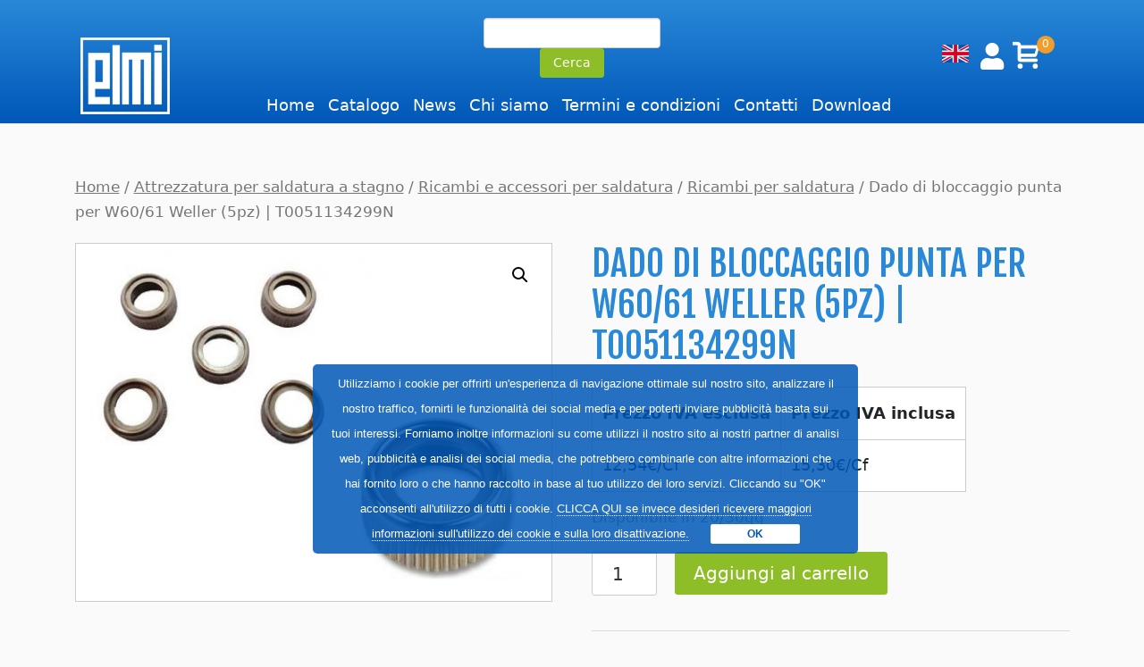

--- FILE ---
content_type: text/html; charset=UTF-8
request_url: https://www.elmisrl.it/product/dado-per-punta-w6061-5pz/
body_size: 90944
content:
<!DOCTYPE html>
<!--[if IE 6]>
<html id="ie6" lang="it-IT">
<![endif]-->
<!--[if IE 7]>
<html id="ie7" lang="it-IT">
<![endif]-->
<!--[if IE 8]>
<html id="ie8" lang="it-IT">
<![endif]-->
<!--[if !(IE 6) | !(IE 7) | !(IE 8)  ]><!-->
<html lang="it-IT">
<!--<![endif]-->

<head>
    <meta charset="UTF-8" />
            
    <meta http-equiv="X-UA-Compatible" content="IE=edge">
    <link rel="pingback" href="https://www.elmisrl.it/xmlrpc.php" />

        <!--[if lt IE 9]>
	<script src="https://www.elmisrl.it/wp-content/themes/Divi/js/html5.js" type="text/javascript"></script>
	<![endif]-->

    <script type="text/javascript">
    document.documentElement.className = 'js';
    </script>

    <script>var et_site_url='https://www.elmisrl.it';var et_post_id='16036';function et_core_page_resource_fallback(a,b){"undefined"===typeof b&&(b=a.sheet.cssRules&&0===a.sheet.cssRules.length);b&&(a.onerror=null,a.onload=null,a.href?a.href=et_site_url+"/?et_core_page_resource="+a.id+et_post_id:a.src&&(a.src=et_site_url+"/?et_core_page_resource="+a.id+et_post_id))}
</script><meta name='robots' content='index, follow, max-image-preview:large, max-snippet:-1, max-video-preview:-1' />
<link rel="alternate" href="https://www.elmisrl.it/product/dado-per-punta-w6061-5pz/" hreflang="it" />
<link rel="alternate" href="https://www.elmisrl.it/en/product/tip-nut-for-weller-w60-61-5pcs-t0051134299n/" hreflang="en" />

	<!-- This site is optimized with the Yoast SEO plugin v21.8 - https://yoast.com/wordpress/plugins/seo/ -->
	<title>Dado di fissaggio per saldatori W60/61 Weller (5pz) | T0051134299N | ELMI</title>
	<meta name="description" content="Weller T0051134299N - Dado di ricambio per il bloccaggio delle punte sui saldatori a tensione di rete W 60 / W 61. Confezione da 5 pezzi" />
	<link rel="canonical" href="https://www.elmisrl.it/product/dado-per-punta-w6061-5pz/" />
	<meta property="og:locale" content="it_IT" />
	<meta property="og:locale:alternate" content="en_GB" />
	<meta property="og:type" content="article" />
	<meta property="og:title" content="Dado per punta W60/61 (5pz)" />
	<meta property="og:description" content="Dado per fissaggio punta saldatore a tensione di rete Weller W60/61, in confezioni da 5pz.Attenzione! Offerta speciale valida salvo esaurimento scorte" />
	<meta property="og:url" content="https://www.elmisrl.it/product/dado-per-punta-w6061-5pz/" />
	<meta property="og:site_name" content="ELMI" />
	<meta property="article:publisher" content="https://www.facebook.com/ElMi-Srl-Attrezzature-per-elettronica-409190902804369/" />
	<meta property="article:modified_time" content="2025-06-09T14:36:53+00:00" />
	<meta property="og:image" content="https://www.elmisrl.it/wp-content/uploads/2016/05/dado_weller_51134299.jpg" />
	<meta property="og:image:width" content="800" />
	<meta property="og:image:height" content="600" />
	<meta property="og:image:type" content="image/jpeg" />
	<meta name="twitter:card" content="summary_large_image" />
	<meta name="twitter:title" content="Dado per punta W60/61 (5pz)" />
	<meta name="twitter:description" content="Dado per fissaggio punta saldatore a tensione di rete Weller W60/61, in confezioni da 5pz.Attenzione! Offerta speciale valida salvo esaurimento scorte" />
	<meta name="twitter:label1" content="Tempo di lettura stimato" />
	<meta name="twitter:data1" content="1 minuto" />
	<script type="application/ld+json" class="yoast-schema-graph">{"@context":"https://schema.org","@graph":[{"@type":"WebPage","@id":"https://www.elmisrl.it/product/dado-per-punta-w6061-5pz/","url":"https://www.elmisrl.it/product/dado-per-punta-w6061-5pz/","name":"Dado di fissaggio per saldatori W60/61 Weller (5pz) | T0051134299N | ELMI","isPartOf":{"@id":"https://www.elmisrl.it/#website"},"primaryImageOfPage":{"@id":"https://www.elmisrl.it/product/dado-per-punta-w6061-5pz/#primaryimage"},"image":{"@id":"https://www.elmisrl.it/product/dado-per-punta-w6061-5pz/#primaryimage"},"thumbnailUrl":"https://www.elmisrl.it/wp-content/uploads/2016/05/dado_weller_51134299.jpg","datePublished":"2017-01-09T16:55:16+00:00","dateModified":"2025-06-09T14:36:53+00:00","description":"Weller T0051134299N - Dado di ricambio per il bloccaggio delle punte sui saldatori a tensione di rete W 60 / W 61. Confezione da 5 pezzi","breadcrumb":{"@id":"https://www.elmisrl.it/product/dado-per-punta-w6061-5pz/#breadcrumb"},"inLanguage":"it-IT","potentialAction":[{"@type":"ReadAction","target":["https://www.elmisrl.it/product/dado-per-punta-w6061-5pz/"]}]},{"@type":"ImageObject","inLanguage":"it-IT","@id":"https://www.elmisrl.it/product/dado-per-punta-w6061-5pz/#primaryimage","url":"https://www.elmisrl.it/wp-content/uploads/2016/05/dado_weller_51134299.jpg","contentUrl":"https://www.elmisrl.it/wp-content/uploads/2016/05/dado_weller_51134299.jpg","width":800,"height":600,"caption":"Dado per punta W60/61 Weller (5pz) | T0051134299N"},{"@type":"BreadcrumbList","@id":"https://www.elmisrl.it/product/dado-per-punta-w6061-5pz/#breadcrumb","itemListElement":[{"@type":"ListItem","position":1,"name":"Home","item":"https://www.elmisrl.it/"},{"@type":"ListItem","position":2,"name":"Negozio","item":"https://www.elmisrl.it/negozio/"},{"@type":"ListItem","position":3,"name":"Attrezzatura per saldatura a stagno","item":"https://www.elmisrl.it/categoria-prodotto/saldatura-e-dissaldatura/"},{"@type":"ListItem","position":4,"name":"Ricambi e accessori per saldatura","item":"https://www.elmisrl.it/categoria-prodotto/saldatura-e-dissaldatura/ricambi-e-accessori-per-saldatura/"},{"@type":"ListItem","position":5,"name":"Ricambi per saldatura","item":"https://www.elmisrl.it/categoria-prodotto/saldatura-e-dissaldatura/ricambi-e-accessori-per-saldatura/ricambi-per-saldatura/"},{"@type":"ListItem","position":6,"name":"Dado di bloccaggio punta per W60/61 Weller (5pz) | T0051134299N"}]},{"@type":"WebSite","@id":"https://www.elmisrl.it/#website","url":"https://www.elmisrl.it/","name":"ELMI","description":"Forniture per l&#039;industria elettronica","publisher":{"@id":"https://www.elmisrl.it/#organization"},"potentialAction":[{"@type":"SearchAction","target":{"@type":"EntryPoint","urlTemplate":"https://www.elmisrl.it/?s={search_term_string}"},"query-input":"required name=search_term_string"}],"inLanguage":"it-IT"},{"@type":"Organization","@id":"https://www.elmisrl.it/#organization","name":"EL.MI Srl","alternateName":"ELMI Srl","url":"https://www.elmisrl.it/","logo":{"@type":"ImageObject","inLanguage":"it-IT","@id":"https://www.elmisrl.it/#/schema/logo/image/","url":"https://www.elmisrl.it/wp-content/uploads/2024/07/el-mi-srl-logo.jpg","contentUrl":"https://www.elmisrl.it/wp-content/uploads/2024/07/el-mi-srl-logo.jpg","width":1200,"height":1200,"caption":"EL.MI Srl"},"image":{"@id":"https://www.elmisrl.it/#/schema/logo/image/"},"sameAs":["https://www.facebook.com/ElMi-Srl-Attrezzature-per-elettronica-409190902804369/"]}]}</script>
	<!-- / Yoast SEO plugin. -->


<link rel='dns-prefetch' href='//www.googletagmanager.com' />
<link rel='dns-prefetch' href='//fonts.googleapis.com' />
<link rel="alternate" type="application/rss+xml" title="ELMI &raquo; Feed" href="https://www.elmisrl.it/feed/" />
<link rel="alternate" type="application/rss+xml" title="ELMI &raquo; Feed dei commenti" href="https://www.elmisrl.it/comments/feed/" />
<link rel="alternate" type="application/rss+xml" title="ELMI &raquo; Dado di bloccaggio punta per W60/61 Weller (5pz) | T0051134299N Feed dei commenti" href="https://www.elmisrl.it/product/dado-per-punta-w6061-5pz/feed/" />
		<!-- This site uses the Google Analytics by MonsterInsights plugin v9.7.0 - Using Analytics tracking - https://www.monsterinsights.com/ -->
							<script src="//www.googletagmanager.com/gtag/js?id=G-7N7R1D9EY1"  data-cfasync="false" data-wpfc-render="false" type="text/javascript" async></script>
			<script data-cfasync="false" data-wpfc-render="false" type="text/javascript">
				var mi_version = '9.7.0';
				var mi_track_user = true;
				var mi_no_track_reason = '';
								var MonsterInsightsDefaultLocations = {"page_location":"https:\/\/www.elmisrl.it\/product\/dado-per-punta-w6061-5pz\/"};
								if ( typeof MonsterInsightsPrivacyGuardFilter === 'function' ) {
					var MonsterInsightsLocations = (typeof MonsterInsightsExcludeQuery === 'object') ? MonsterInsightsPrivacyGuardFilter( MonsterInsightsExcludeQuery ) : MonsterInsightsPrivacyGuardFilter( MonsterInsightsDefaultLocations );
				} else {
					var MonsterInsightsLocations = (typeof MonsterInsightsExcludeQuery === 'object') ? MonsterInsightsExcludeQuery : MonsterInsightsDefaultLocations;
				}

								var disableStrs = [
										'ga-disable-G-7N7R1D9EY1',
									];

				/* Function to detect opted out users */
				function __gtagTrackerIsOptedOut() {
					for (var index = 0; index < disableStrs.length; index++) {
						if (document.cookie.indexOf(disableStrs[index] + '=true') > -1) {
							return true;
						}
					}

					return false;
				}

				/* Disable tracking if the opt-out cookie exists. */
				if (__gtagTrackerIsOptedOut()) {
					for (var index = 0; index < disableStrs.length; index++) {
						window[disableStrs[index]] = true;
					}
				}

				/* Opt-out function */
				function __gtagTrackerOptout() {
					for (var index = 0; index < disableStrs.length; index++) {
						document.cookie = disableStrs[index] + '=true; expires=Thu, 31 Dec 2099 23:59:59 UTC; path=/';
						window[disableStrs[index]] = true;
					}
				}

				if ('undefined' === typeof gaOptout) {
					function gaOptout() {
						__gtagTrackerOptout();
					}
				}
								window.dataLayer = window.dataLayer || [];

				window.MonsterInsightsDualTracker = {
					helpers: {},
					trackers: {},
				};
				if (mi_track_user) {
					function __gtagDataLayer() {
						dataLayer.push(arguments);
					}

					function __gtagTracker(type, name, parameters) {
						if (!parameters) {
							parameters = {};
						}

						if (parameters.send_to) {
							__gtagDataLayer.apply(null, arguments);
							return;
						}

						if (type === 'event') {
														parameters.send_to = monsterinsights_frontend.v4_id;
							var hookName = name;
							if (typeof parameters['event_category'] !== 'undefined') {
								hookName = parameters['event_category'] + ':' + name;
							}

							if (typeof MonsterInsightsDualTracker.trackers[hookName] !== 'undefined') {
								MonsterInsightsDualTracker.trackers[hookName](parameters);
							} else {
								__gtagDataLayer('event', name, parameters);
							}
							
						} else {
							__gtagDataLayer.apply(null, arguments);
						}
					}

					__gtagTracker('js', new Date());
					__gtagTracker('set', {
						'developer_id.dZGIzZG': true,
											});
					if ( MonsterInsightsLocations.page_location ) {
						__gtagTracker('set', MonsterInsightsLocations);
					}
										__gtagTracker('config', 'G-7N7R1D9EY1', {"forceSSL":"true","anonymize_ip":"true"} );
										window.gtag = __gtagTracker;										(function () {
						/* https://developers.google.com/analytics/devguides/collection/analyticsjs/ */
						/* ga and __gaTracker compatibility shim. */
						var noopfn = function () {
							return null;
						};
						var newtracker = function () {
							return new Tracker();
						};
						var Tracker = function () {
							return null;
						};
						var p = Tracker.prototype;
						p.get = noopfn;
						p.set = noopfn;
						p.send = function () {
							var args = Array.prototype.slice.call(arguments);
							args.unshift('send');
							__gaTracker.apply(null, args);
						};
						var __gaTracker = function () {
							var len = arguments.length;
							if (len === 0) {
								return;
							}
							var f = arguments[len - 1];
							if (typeof f !== 'object' || f === null || typeof f.hitCallback !== 'function') {
								if ('send' === arguments[0]) {
									var hitConverted, hitObject = false, action;
									if ('event' === arguments[1]) {
										if ('undefined' !== typeof arguments[3]) {
											hitObject = {
												'eventAction': arguments[3],
												'eventCategory': arguments[2],
												'eventLabel': arguments[4],
												'value': arguments[5] ? arguments[5] : 1,
											}
										}
									}
									if ('pageview' === arguments[1]) {
										if ('undefined' !== typeof arguments[2]) {
											hitObject = {
												'eventAction': 'page_view',
												'page_path': arguments[2],
											}
										}
									}
									if (typeof arguments[2] === 'object') {
										hitObject = arguments[2];
									}
									if (typeof arguments[5] === 'object') {
										Object.assign(hitObject, arguments[5]);
									}
									if ('undefined' !== typeof arguments[1].hitType) {
										hitObject = arguments[1];
										if ('pageview' === hitObject.hitType) {
											hitObject.eventAction = 'page_view';
										}
									}
									if (hitObject) {
										action = 'timing' === arguments[1].hitType ? 'timing_complete' : hitObject.eventAction;
										hitConverted = mapArgs(hitObject);
										__gtagTracker('event', action, hitConverted);
									}
								}
								return;
							}

							function mapArgs(args) {
								var arg, hit = {};
								var gaMap = {
									'eventCategory': 'event_category',
									'eventAction': 'event_action',
									'eventLabel': 'event_label',
									'eventValue': 'event_value',
									'nonInteraction': 'non_interaction',
									'timingCategory': 'event_category',
									'timingVar': 'name',
									'timingValue': 'value',
									'timingLabel': 'event_label',
									'page': 'page_path',
									'location': 'page_location',
									'title': 'page_title',
									'referrer' : 'page_referrer',
								};
								for (arg in args) {
																		if (!(!args.hasOwnProperty(arg) || !gaMap.hasOwnProperty(arg))) {
										hit[gaMap[arg]] = args[arg];
									} else {
										hit[arg] = args[arg];
									}
								}
								return hit;
							}

							try {
								f.hitCallback();
							} catch (ex) {
							}
						};
						__gaTracker.create = newtracker;
						__gaTracker.getByName = newtracker;
						__gaTracker.getAll = function () {
							return [];
						};
						__gaTracker.remove = noopfn;
						__gaTracker.loaded = true;
						window['__gaTracker'] = __gaTracker;
					})();
									} else {
										console.log("");
					(function () {
						function __gtagTracker() {
							return null;
						}

						window['__gtagTracker'] = __gtagTracker;
						window['gtag'] = __gtagTracker;
					})();
									}
			</script>
			
							<!-- / Google Analytics by MonsterInsights -->
		<script type="text/javascript">
window._wpemojiSettings = {"baseUrl":"https:\/\/s.w.org\/images\/core\/emoji\/14.0.0\/72x72\/","ext":".png","svgUrl":"https:\/\/s.w.org\/images\/core\/emoji\/14.0.0\/svg\/","svgExt":".svg","source":{"concatemoji":"https:\/\/www.elmisrl.it\/wp-includes\/js\/wp-emoji-release.min.js?ver=6.3"}};
/*! This file is auto-generated */
!function(i,n){var o,s,e;function c(e){try{var t={supportTests:e,timestamp:(new Date).valueOf()};sessionStorage.setItem(o,JSON.stringify(t))}catch(e){}}function p(e,t,n){e.clearRect(0,0,e.canvas.width,e.canvas.height),e.fillText(t,0,0);var t=new Uint32Array(e.getImageData(0,0,e.canvas.width,e.canvas.height).data),r=(e.clearRect(0,0,e.canvas.width,e.canvas.height),e.fillText(n,0,0),new Uint32Array(e.getImageData(0,0,e.canvas.width,e.canvas.height).data));return t.every(function(e,t){return e===r[t]})}function u(e,t,n){switch(t){case"flag":return n(e,"\ud83c\udff3\ufe0f\u200d\u26a7\ufe0f","\ud83c\udff3\ufe0f\u200b\u26a7\ufe0f")?!1:!n(e,"\ud83c\uddfa\ud83c\uddf3","\ud83c\uddfa\u200b\ud83c\uddf3")&&!n(e,"\ud83c\udff4\udb40\udc67\udb40\udc62\udb40\udc65\udb40\udc6e\udb40\udc67\udb40\udc7f","\ud83c\udff4\u200b\udb40\udc67\u200b\udb40\udc62\u200b\udb40\udc65\u200b\udb40\udc6e\u200b\udb40\udc67\u200b\udb40\udc7f");case"emoji":return!n(e,"\ud83e\udef1\ud83c\udffb\u200d\ud83e\udef2\ud83c\udfff","\ud83e\udef1\ud83c\udffb\u200b\ud83e\udef2\ud83c\udfff")}return!1}function f(e,t,n){var r="undefined"!=typeof WorkerGlobalScope&&self instanceof WorkerGlobalScope?new OffscreenCanvas(300,150):i.createElement("canvas"),a=r.getContext("2d",{willReadFrequently:!0}),o=(a.textBaseline="top",a.font="600 32px Arial",{});return e.forEach(function(e){o[e]=t(a,e,n)}),o}function t(e){var t=i.createElement("script");t.src=e,t.defer=!0,i.head.appendChild(t)}"undefined"!=typeof Promise&&(o="wpEmojiSettingsSupports",s=["flag","emoji"],n.supports={everything:!0,everythingExceptFlag:!0},e=new Promise(function(e){i.addEventListener("DOMContentLoaded",e,{once:!0})}),new Promise(function(t){var n=function(){try{var e=JSON.parse(sessionStorage.getItem(o));if("object"==typeof e&&"number"==typeof e.timestamp&&(new Date).valueOf()<e.timestamp+604800&&"object"==typeof e.supportTests)return e.supportTests}catch(e){}return null}();if(!n){if("undefined"!=typeof Worker&&"undefined"!=typeof OffscreenCanvas&&"undefined"!=typeof URL&&URL.createObjectURL&&"undefined"!=typeof Blob)try{var e="postMessage("+f.toString()+"("+[JSON.stringify(s),u.toString(),p.toString()].join(",")+"));",r=new Blob([e],{type:"text/javascript"}),a=new Worker(URL.createObjectURL(r),{name:"wpTestEmojiSupports"});return void(a.onmessage=function(e){c(n=e.data),a.terminate(),t(n)})}catch(e){}c(n=f(s,u,p))}t(n)}).then(function(e){for(var t in e)n.supports[t]=e[t],n.supports.everything=n.supports.everything&&n.supports[t],"flag"!==t&&(n.supports.everythingExceptFlag=n.supports.everythingExceptFlag&&n.supports[t]);n.supports.everythingExceptFlag=n.supports.everythingExceptFlag&&!n.supports.flag,n.DOMReady=!1,n.readyCallback=function(){n.DOMReady=!0}}).then(function(){return e}).then(function(){var e;n.supports.everything||(n.readyCallback(),(e=n.source||{}).concatemoji?t(e.concatemoji):e.wpemoji&&e.twemoji&&(t(e.twemoji),t(e.wpemoji)))}))}((window,document),window._wpemojiSettings);
</script>
<meta content="Divi Child Elmi v.1.0.0" name="generator"/><style type="text/css">
img.wp-smiley,
img.emoji {
	display: inline !important;
	border: none !important;
	box-shadow: none !important;
	height: 1em !important;
	width: 1em !important;
	margin: 0 0.07em !important;
	vertical-align: -0.1em !important;
	background: none !important;
	padding: 0 !important;
}
</style>
	<link rel='stylesheet' id='berocket_products_label_style-css' href='https://www.elmisrl.it/wp-content/plugins/advanced-product-labels-for-woocommerce/css/frontend.css?ver=1.2.5.2' type='text/css' media='all' />
<style id='berocket_products_label_style-inline-css' type='text/css'>

        .berocket_better_labels:before,
        .berocket_better_labels:after {
            clear: both;
            content: " ";
            display: block;
        }
        .berocket_better_labels.berocket_better_labels_image {
            position: absolute!important;
            top: 0px!important;
            bottom: 0px!important;
            left: 0px!important;
            right: 0px!important;
            pointer-events: none;
        }
        .berocket_better_labels.berocket_better_labels_image * {
            pointer-events: none;
        }
        .berocket_better_labels.berocket_better_labels_image img,
        .berocket_better_labels.berocket_better_labels_image .fa,
        .berocket_better_labels.berocket_better_labels_image .berocket_color_label,
        .berocket_better_labels.berocket_better_labels_image .berocket_image_background,
        .berocket_better_labels .berocket_better_labels_line .br_alabel,
        .berocket_better_labels .berocket_better_labels_line .br_alabel span {
            pointer-events: all;
        }
        .berocket_better_labels .berocket_color_label,
        .br_alabel .berocket_color_label {
            width: 100%;
            height: 100%;
            display: block;
        }
        .berocket_better_labels .berocket_better_labels_position_left {
            text-align:left;
            float: left;
            clear: left;
        }
        .berocket_better_labels .berocket_better_labels_position_center {
            text-align:center;
        }
        .berocket_better_labels .berocket_better_labels_position_right {
            text-align:right;
            float: right;
            clear: right;
        }
        .berocket_better_labels.berocket_better_labels_label {
            clear: both
        }
        .berocket_better_labels .berocket_better_labels_line {
            line-height: 1px;
        }
        .berocket_better_labels.berocket_better_labels_label .berocket_better_labels_line {
            clear: none;
        }
        .berocket_better_labels .berocket_better_labels_position_left .berocket_better_labels_line {
            clear: left;
        }
        .berocket_better_labels .berocket_better_labels_position_right .berocket_better_labels_line {
            clear: right;
        }
        .berocket_better_labels .berocket_better_labels_line .br_alabel {
            display: inline-block;
            position: relative;
            top: 0!important;
            left: 0!important;
            right: 0!important;
            line-height: 1px;
        }.berocket_better_labels .berocket_better_labels_position {
                display: flex;
                flex-direction: column;
            }
            .berocket_better_labels .berocket_better_labels_position.berocket_better_labels_position_left {
                align-items: start;
            }
            .berocket_better_labels .berocket_better_labels_position.berocket_better_labels_position_right {
                align-items: end;
            }
            .berocket_better_labels .berocket_better_labels_position.berocket_better_labels_position_center {
                align-items: center;
            }
            .berocket_better_labels .berocket_better_labels_position .berocket_better_labels_inline {
                display: flex;
                align-items: start;
            }
</style>
<link rel='stylesheet' id='atfc-font-awesome-styles-css' href='https://www.elmisrl.it/wp-content/plugins/attachment-tab-for-woocommerce/css/font-awesome.min.css?ver=1.0.1' type='text/css' media='all' />
<link rel='stylesheet' id='atfc-custom-style-css' href='https://www.elmisrl.it/wp-content/plugins/attachment-tab-for-woocommerce/css/atfc-custom-style.css?ver=1.0.1' type='text/css' media='all' />
<link rel='stylesheet' id='layerslider-css' href='https://www.elmisrl.it/wp-content/plugins/LayerSlider/assets/static/layerslider/css/layerslider.css?ver=7.8.0' type='text/css' media='all' />
<link rel='stylesheet' id='ls-google-fonts-css' href='https://fonts.googleapis.com/css?family=Lato:100,100i,200,200i,300,300i,400,400i,500,500i,600,600i,700,700i,800,800i,900,900i%7COpen+Sans:100,100i,200,200i,300,300i,400,400i,500,500i,600,600i,700,700i,800,800i,900,900i%7CIndie+Flower:100,100i,200,200i,300,300i,400,400i,500,500i,600,600i,700,700i,800,800i,900,900i%7COswald:100,100i,200,200i,300,300i,400,400i,500,500i,600,600i,700,700i,800,800i,900,900i' type='text/css' media='all' />
<link rel='stylesheet' id='wp-block-library-css' href='https://www.elmisrl.it/wp-includes/css/dist/block-library/style.min.css?ver=6.3' type='text/css' media='all' />
<style id='woocommerce-eu-vat-number-style-inline-css' type='text/css'>
.wc-eu-vat-checkout-uk-notice{padding-top:10px;white-space:normal}.eu-vat-extra-css>input{text-transform:uppercase}

</style>
<link rel='stylesheet' id='wc-blocks-style-css' href='https://www.elmisrl.it/wp-content/plugins/woocommerce/packages/woocommerce-blocks/build/wc-blocks.css?ver=10.6.5' type='text/css' media='all' />
<link rel='stylesheet' id='wc-blocks-style-active-filters-css' href='https://www.elmisrl.it/wp-content/plugins/woocommerce/packages/woocommerce-blocks/build/active-filters.css?ver=10.6.5' type='text/css' media='all' />
<link rel='stylesheet' id='wc-blocks-style-add-to-cart-form-css' href='https://www.elmisrl.it/wp-content/plugins/woocommerce/packages/woocommerce-blocks/build/add-to-cart-form.css?ver=10.6.5' type='text/css' media='all' />
<link rel='stylesheet' id='wc-blocks-packages-style-css' href='https://www.elmisrl.it/wp-content/plugins/woocommerce/packages/woocommerce-blocks/build/packages-style.css?ver=10.6.5' type='text/css' media='all' />
<link rel='stylesheet' id='wc-blocks-style-all-products-css' href='https://www.elmisrl.it/wp-content/plugins/woocommerce/packages/woocommerce-blocks/build/all-products.css?ver=10.6.5' type='text/css' media='all' />
<link rel='stylesheet' id='wc-blocks-style-all-reviews-css' href='https://www.elmisrl.it/wp-content/plugins/woocommerce/packages/woocommerce-blocks/build/all-reviews.css?ver=10.6.5' type='text/css' media='all' />
<link rel='stylesheet' id='wc-blocks-style-attribute-filter-css' href='https://www.elmisrl.it/wp-content/plugins/woocommerce/packages/woocommerce-blocks/build/attribute-filter.css?ver=10.6.5' type='text/css' media='all' />
<link rel='stylesheet' id='wc-blocks-style-breadcrumbs-css' href='https://www.elmisrl.it/wp-content/plugins/woocommerce/packages/woocommerce-blocks/build/breadcrumbs.css?ver=10.6.5' type='text/css' media='all' />
<link rel='stylesheet' id='wc-blocks-style-catalog-sorting-css' href='https://www.elmisrl.it/wp-content/plugins/woocommerce/packages/woocommerce-blocks/build/catalog-sorting.css?ver=10.6.5' type='text/css' media='all' />
<link rel='stylesheet' id='wc-blocks-style-customer-account-css' href='https://www.elmisrl.it/wp-content/plugins/woocommerce/packages/woocommerce-blocks/build/customer-account.css?ver=10.6.5' type='text/css' media='all' />
<link rel='stylesheet' id='wc-blocks-style-featured-category-css' href='https://www.elmisrl.it/wp-content/plugins/woocommerce/packages/woocommerce-blocks/build/featured-category.css?ver=10.6.5' type='text/css' media='all' />
<link rel='stylesheet' id='wc-blocks-style-featured-product-css' href='https://www.elmisrl.it/wp-content/plugins/woocommerce/packages/woocommerce-blocks/build/featured-product.css?ver=10.6.5' type='text/css' media='all' />
<link rel='stylesheet' id='wc-blocks-style-mini-cart-css' href='https://www.elmisrl.it/wp-content/plugins/woocommerce/packages/woocommerce-blocks/build/mini-cart.css?ver=10.6.5' type='text/css' media='all' />
<link rel='stylesheet' id='wc-blocks-style-price-filter-css' href='https://www.elmisrl.it/wp-content/plugins/woocommerce/packages/woocommerce-blocks/build/price-filter.css?ver=10.6.5' type='text/css' media='all' />
<link rel='stylesheet' id='wc-blocks-style-product-add-to-cart-css' href='https://www.elmisrl.it/wp-content/plugins/woocommerce/packages/woocommerce-blocks/build/product-add-to-cart.css?ver=10.6.5' type='text/css' media='all' />
<link rel='stylesheet' id='wc-blocks-style-product-button-css' href='https://www.elmisrl.it/wp-content/plugins/woocommerce/packages/woocommerce-blocks/build/product-button.css?ver=10.6.5' type='text/css' media='all' />
<link rel='stylesheet' id='wc-blocks-style-product-categories-css' href='https://www.elmisrl.it/wp-content/plugins/woocommerce/packages/woocommerce-blocks/build/product-categories.css?ver=10.6.5' type='text/css' media='all' />
<link rel='stylesheet' id='wc-blocks-style-product-image-css' href='https://www.elmisrl.it/wp-content/plugins/woocommerce/packages/woocommerce-blocks/build/product-image.css?ver=10.6.5' type='text/css' media='all' />
<link rel='stylesheet' id='wc-blocks-style-product-image-gallery-css' href='https://www.elmisrl.it/wp-content/plugins/woocommerce/packages/woocommerce-blocks/build/product-image-gallery.css?ver=10.6.5' type='text/css' media='all' />
<link rel='stylesheet' id='wc-blocks-style-product-query-css' href='https://www.elmisrl.it/wp-content/plugins/woocommerce/packages/woocommerce-blocks/build/product-query.css?ver=10.6.5' type='text/css' media='all' />
<link rel='stylesheet' id='wc-blocks-style-product-results-count-css' href='https://www.elmisrl.it/wp-content/plugins/woocommerce/packages/woocommerce-blocks/build/product-results-count.css?ver=10.6.5' type='text/css' media='all' />
<link rel='stylesheet' id='wc-blocks-style-product-reviews-css' href='https://www.elmisrl.it/wp-content/plugins/woocommerce/packages/woocommerce-blocks/build/product-reviews.css?ver=10.6.5' type='text/css' media='all' />
<link rel='stylesheet' id='wc-blocks-style-product-sale-badge-css' href='https://www.elmisrl.it/wp-content/plugins/woocommerce/packages/woocommerce-blocks/build/product-sale-badge.css?ver=10.6.5' type='text/css' media='all' />
<link rel='stylesheet' id='wc-blocks-style-product-search-css' href='https://www.elmisrl.it/wp-content/plugins/woocommerce/packages/woocommerce-blocks/build/product-search.css?ver=10.6.5' type='text/css' media='all' />
<link rel='stylesheet' id='wc-blocks-style-product-sku-css' href='https://www.elmisrl.it/wp-content/plugins/woocommerce/packages/woocommerce-blocks/build/product-sku.css?ver=10.6.5' type='text/css' media='all' />
<link rel='stylesheet' id='wc-blocks-style-product-stock-indicator-css' href='https://www.elmisrl.it/wp-content/plugins/woocommerce/packages/woocommerce-blocks/build/product-stock-indicator.css?ver=10.6.5' type='text/css' media='all' />
<link rel='stylesheet' id='wc-blocks-style-product-summary-css' href='https://www.elmisrl.it/wp-content/plugins/woocommerce/packages/woocommerce-blocks/build/product-summary.css?ver=10.6.5' type='text/css' media='all' />
<link rel='stylesheet' id='wc-blocks-style-product-title-css' href='https://www.elmisrl.it/wp-content/plugins/woocommerce/packages/woocommerce-blocks/build/product-title.css?ver=10.6.5' type='text/css' media='all' />
<link rel='stylesheet' id='wc-blocks-style-rating-filter-css' href='https://www.elmisrl.it/wp-content/plugins/woocommerce/packages/woocommerce-blocks/build/rating-filter.css?ver=10.6.5' type='text/css' media='all' />
<link rel='stylesheet' id='wc-blocks-style-reviews-by-category-css' href='https://www.elmisrl.it/wp-content/plugins/woocommerce/packages/woocommerce-blocks/build/reviews-by-category.css?ver=10.6.5' type='text/css' media='all' />
<link rel='stylesheet' id='wc-blocks-style-reviews-by-product-css' href='https://www.elmisrl.it/wp-content/plugins/woocommerce/packages/woocommerce-blocks/build/reviews-by-product.css?ver=10.6.5' type='text/css' media='all' />
<link rel='stylesheet' id='wc-blocks-style-product-details-css' href='https://www.elmisrl.it/wp-content/plugins/woocommerce/packages/woocommerce-blocks/build/product-details.css?ver=10.6.5' type='text/css' media='all' />
<link rel='stylesheet' id='wc-blocks-style-single-product-css' href='https://www.elmisrl.it/wp-content/plugins/woocommerce/packages/woocommerce-blocks/build/single-product.css?ver=10.6.5' type='text/css' media='all' />
<link rel='stylesheet' id='wc-blocks-style-stock-filter-css' href='https://www.elmisrl.it/wp-content/plugins/woocommerce/packages/woocommerce-blocks/build/stock-filter.css?ver=10.6.5' type='text/css' media='all' />
<link rel='stylesheet' id='wc-blocks-style-cart-css' href='https://www.elmisrl.it/wp-content/plugins/woocommerce/packages/woocommerce-blocks/build/cart.css?ver=10.6.5' type='text/css' media='all' />
<link rel='stylesheet' id='wc-blocks-style-checkout-css' href='https://www.elmisrl.it/wp-content/plugins/woocommerce/packages/woocommerce-blocks/build/checkout.css?ver=10.6.5' type='text/css' media='all' />
<link rel='stylesheet' id='wc-blocks-style-mini-cart-contents-css' href='https://www.elmisrl.it/wp-content/plugins/woocommerce/packages/woocommerce-blocks/build/mini-cart-contents.css?ver=10.6.5' type='text/css' media='all' />
<style id='classic-theme-styles-inline-css' type='text/css'>
/*! This file is auto-generated */
.wp-block-button__link{color:#fff;background-color:#32373c;border-radius:9999px;box-shadow:none;text-decoration:none;padding:calc(.667em + 2px) calc(1.333em + 2px);font-size:1.125em}.wp-block-file__button{background:#32373c;color:#fff;text-decoration:none}
</style>
<style id='global-styles-inline-css' type='text/css'>
body{--wp--preset--color--black: #000000;--wp--preset--color--cyan-bluish-gray: #abb8c3;--wp--preset--color--white: #ffffff;--wp--preset--color--pale-pink: #f78da7;--wp--preset--color--vivid-red: #cf2e2e;--wp--preset--color--luminous-vivid-orange: #ff6900;--wp--preset--color--luminous-vivid-amber: #fcb900;--wp--preset--color--light-green-cyan: #7bdcb5;--wp--preset--color--vivid-green-cyan: #00d084;--wp--preset--color--pale-cyan-blue: #8ed1fc;--wp--preset--color--vivid-cyan-blue: #0693e3;--wp--preset--color--vivid-purple: #9b51e0;--wp--preset--gradient--vivid-cyan-blue-to-vivid-purple: linear-gradient(135deg,rgba(6,147,227,1) 0%,rgb(155,81,224) 100%);--wp--preset--gradient--light-green-cyan-to-vivid-green-cyan: linear-gradient(135deg,rgb(122,220,180) 0%,rgb(0,208,130) 100%);--wp--preset--gradient--luminous-vivid-amber-to-luminous-vivid-orange: linear-gradient(135deg,rgba(252,185,0,1) 0%,rgba(255,105,0,1) 100%);--wp--preset--gradient--luminous-vivid-orange-to-vivid-red: linear-gradient(135deg,rgba(255,105,0,1) 0%,rgb(207,46,46) 100%);--wp--preset--gradient--very-light-gray-to-cyan-bluish-gray: linear-gradient(135deg,rgb(238,238,238) 0%,rgb(169,184,195) 100%);--wp--preset--gradient--cool-to-warm-spectrum: linear-gradient(135deg,rgb(74,234,220) 0%,rgb(151,120,209) 20%,rgb(207,42,186) 40%,rgb(238,44,130) 60%,rgb(251,105,98) 80%,rgb(254,248,76) 100%);--wp--preset--gradient--blush-light-purple: linear-gradient(135deg,rgb(255,206,236) 0%,rgb(152,150,240) 100%);--wp--preset--gradient--blush-bordeaux: linear-gradient(135deg,rgb(254,205,165) 0%,rgb(254,45,45) 50%,rgb(107,0,62) 100%);--wp--preset--gradient--luminous-dusk: linear-gradient(135deg,rgb(255,203,112) 0%,rgb(199,81,192) 50%,rgb(65,88,208) 100%);--wp--preset--gradient--pale-ocean: linear-gradient(135deg,rgb(255,245,203) 0%,rgb(182,227,212) 50%,rgb(51,167,181) 100%);--wp--preset--gradient--electric-grass: linear-gradient(135deg,rgb(202,248,128) 0%,rgb(113,206,126) 100%);--wp--preset--gradient--midnight: linear-gradient(135deg,rgb(2,3,129) 0%,rgb(40,116,252) 100%);--wp--preset--font-size--small: 13px;--wp--preset--font-size--medium: 20px;--wp--preset--font-size--large: 36px;--wp--preset--font-size--x-large: 42px;--wp--preset--spacing--20: 0.44rem;--wp--preset--spacing--30: 0.67rem;--wp--preset--spacing--40: 1rem;--wp--preset--spacing--50: 1.5rem;--wp--preset--spacing--60: 2.25rem;--wp--preset--spacing--70: 3.38rem;--wp--preset--spacing--80: 5.06rem;--wp--preset--shadow--natural: 6px 6px 9px rgba(0, 0, 0, 0.2);--wp--preset--shadow--deep: 12px 12px 50px rgba(0, 0, 0, 0.4);--wp--preset--shadow--sharp: 6px 6px 0px rgba(0, 0, 0, 0.2);--wp--preset--shadow--outlined: 6px 6px 0px -3px rgba(255, 255, 255, 1), 6px 6px rgba(0, 0, 0, 1);--wp--preset--shadow--crisp: 6px 6px 0px rgba(0, 0, 0, 1);}:where(.is-layout-flex){gap: 0.5em;}:where(.is-layout-grid){gap: 0.5em;}body .is-layout-flow > .alignleft{float: left;margin-inline-start: 0;margin-inline-end: 2em;}body .is-layout-flow > .alignright{float: right;margin-inline-start: 2em;margin-inline-end: 0;}body .is-layout-flow > .aligncenter{margin-left: auto !important;margin-right: auto !important;}body .is-layout-constrained > .alignleft{float: left;margin-inline-start: 0;margin-inline-end: 2em;}body .is-layout-constrained > .alignright{float: right;margin-inline-start: 2em;margin-inline-end: 0;}body .is-layout-constrained > .aligncenter{margin-left: auto !important;margin-right: auto !important;}body .is-layout-constrained > :where(:not(.alignleft):not(.alignright):not(.alignfull)){max-width: var(--wp--style--global--content-size);margin-left: auto !important;margin-right: auto !important;}body .is-layout-constrained > .alignwide{max-width: var(--wp--style--global--wide-size);}body .is-layout-flex{display: flex;}body .is-layout-flex{flex-wrap: wrap;align-items: center;}body .is-layout-flex > *{margin: 0;}body .is-layout-grid{display: grid;}body .is-layout-grid > *{margin: 0;}:where(.wp-block-columns.is-layout-flex){gap: 2em;}:where(.wp-block-columns.is-layout-grid){gap: 2em;}:where(.wp-block-post-template.is-layout-flex){gap: 1.25em;}:where(.wp-block-post-template.is-layout-grid){gap: 1.25em;}.has-black-color{color: var(--wp--preset--color--black) !important;}.has-cyan-bluish-gray-color{color: var(--wp--preset--color--cyan-bluish-gray) !important;}.has-white-color{color: var(--wp--preset--color--white) !important;}.has-pale-pink-color{color: var(--wp--preset--color--pale-pink) !important;}.has-vivid-red-color{color: var(--wp--preset--color--vivid-red) !important;}.has-luminous-vivid-orange-color{color: var(--wp--preset--color--luminous-vivid-orange) !important;}.has-luminous-vivid-amber-color{color: var(--wp--preset--color--luminous-vivid-amber) !important;}.has-light-green-cyan-color{color: var(--wp--preset--color--light-green-cyan) !important;}.has-vivid-green-cyan-color{color: var(--wp--preset--color--vivid-green-cyan) !important;}.has-pale-cyan-blue-color{color: var(--wp--preset--color--pale-cyan-blue) !important;}.has-vivid-cyan-blue-color{color: var(--wp--preset--color--vivid-cyan-blue) !important;}.has-vivid-purple-color{color: var(--wp--preset--color--vivid-purple) !important;}.has-black-background-color{background-color: var(--wp--preset--color--black) !important;}.has-cyan-bluish-gray-background-color{background-color: var(--wp--preset--color--cyan-bluish-gray) !important;}.has-white-background-color{background-color: var(--wp--preset--color--white) !important;}.has-pale-pink-background-color{background-color: var(--wp--preset--color--pale-pink) !important;}.has-vivid-red-background-color{background-color: var(--wp--preset--color--vivid-red) !important;}.has-luminous-vivid-orange-background-color{background-color: var(--wp--preset--color--luminous-vivid-orange) !important;}.has-luminous-vivid-amber-background-color{background-color: var(--wp--preset--color--luminous-vivid-amber) !important;}.has-light-green-cyan-background-color{background-color: var(--wp--preset--color--light-green-cyan) !important;}.has-vivid-green-cyan-background-color{background-color: var(--wp--preset--color--vivid-green-cyan) !important;}.has-pale-cyan-blue-background-color{background-color: var(--wp--preset--color--pale-cyan-blue) !important;}.has-vivid-cyan-blue-background-color{background-color: var(--wp--preset--color--vivid-cyan-blue) !important;}.has-vivid-purple-background-color{background-color: var(--wp--preset--color--vivid-purple) !important;}.has-black-border-color{border-color: var(--wp--preset--color--black) !important;}.has-cyan-bluish-gray-border-color{border-color: var(--wp--preset--color--cyan-bluish-gray) !important;}.has-white-border-color{border-color: var(--wp--preset--color--white) !important;}.has-pale-pink-border-color{border-color: var(--wp--preset--color--pale-pink) !important;}.has-vivid-red-border-color{border-color: var(--wp--preset--color--vivid-red) !important;}.has-luminous-vivid-orange-border-color{border-color: var(--wp--preset--color--luminous-vivid-orange) !important;}.has-luminous-vivid-amber-border-color{border-color: var(--wp--preset--color--luminous-vivid-amber) !important;}.has-light-green-cyan-border-color{border-color: var(--wp--preset--color--light-green-cyan) !important;}.has-vivid-green-cyan-border-color{border-color: var(--wp--preset--color--vivid-green-cyan) !important;}.has-pale-cyan-blue-border-color{border-color: var(--wp--preset--color--pale-cyan-blue) !important;}.has-vivid-cyan-blue-border-color{border-color: var(--wp--preset--color--vivid-cyan-blue) !important;}.has-vivid-purple-border-color{border-color: var(--wp--preset--color--vivid-purple) !important;}.has-vivid-cyan-blue-to-vivid-purple-gradient-background{background: var(--wp--preset--gradient--vivid-cyan-blue-to-vivid-purple) !important;}.has-light-green-cyan-to-vivid-green-cyan-gradient-background{background: var(--wp--preset--gradient--light-green-cyan-to-vivid-green-cyan) !important;}.has-luminous-vivid-amber-to-luminous-vivid-orange-gradient-background{background: var(--wp--preset--gradient--luminous-vivid-amber-to-luminous-vivid-orange) !important;}.has-luminous-vivid-orange-to-vivid-red-gradient-background{background: var(--wp--preset--gradient--luminous-vivid-orange-to-vivid-red) !important;}.has-very-light-gray-to-cyan-bluish-gray-gradient-background{background: var(--wp--preset--gradient--very-light-gray-to-cyan-bluish-gray) !important;}.has-cool-to-warm-spectrum-gradient-background{background: var(--wp--preset--gradient--cool-to-warm-spectrum) !important;}.has-blush-light-purple-gradient-background{background: var(--wp--preset--gradient--blush-light-purple) !important;}.has-blush-bordeaux-gradient-background{background: var(--wp--preset--gradient--blush-bordeaux) !important;}.has-luminous-dusk-gradient-background{background: var(--wp--preset--gradient--luminous-dusk) !important;}.has-pale-ocean-gradient-background{background: var(--wp--preset--gradient--pale-ocean) !important;}.has-electric-grass-gradient-background{background: var(--wp--preset--gradient--electric-grass) !important;}.has-midnight-gradient-background{background: var(--wp--preset--gradient--midnight) !important;}.has-small-font-size{font-size: var(--wp--preset--font-size--small) !important;}.has-medium-font-size{font-size: var(--wp--preset--font-size--medium) !important;}.has-large-font-size{font-size: var(--wp--preset--font-size--large) !important;}.has-x-large-font-size{font-size: var(--wp--preset--font-size--x-large) !important;}
.wp-block-navigation a:where(:not(.wp-element-button)){color: inherit;}
:where(.wp-block-post-template.is-layout-flex){gap: 1.25em;}:where(.wp-block-post-template.is-layout-grid){gap: 1.25em;}
:where(.wp-block-columns.is-layout-flex){gap: 2em;}:where(.wp-block-columns.is-layout-grid){gap: 2em;}
.wp-block-pullquote{font-size: 1.5em;line-height: 1.6;}
</style>
<link rel='stylesheet' id='extended-flat-rate-shipping-woocommerce-css' href='https://www.elmisrl.it/wp-content/plugins/advanced-free-flat-shipping-woocommerce-pro/public/css/extended-flat-rate-shipping-woocommerce-public.css?ver=1.2.7.64' type='text/css' media='all' />
<link rel='stylesheet' id='woocommerce-print-products-css' href='https://www.elmisrl.it/wp-content/plugins/woocommerce-print-products/public/css/woocommerce-print-products-public.css?ver=1.8.6' type='text/css' media='all' />
<link rel='stylesheet' id='font-awesome-css' href='https://www.elmisrl.it/wp-content/plugins/woocommerce-print-products/public/css/fontawesome-free-5.15.3-web/css/all.min.css?ver=5.15.3' type='text/css' media='all' />
<link rel='stylesheet' id='woof-css' href='https://www.elmisrl.it/wp-content/plugins/woocommerce-products-filter/css/front.css?ver=2.2.3' type='text/css' media='all' />
<link rel='stylesheet' id='chosen-drop-down-css' href='https://www.elmisrl.it/wp-content/plugins/woocommerce-products-filter/js/chosen/chosen.min.css?ver=2.2.3' type='text/css' media='all' />
<link rel='stylesheet' id='plainoverlay-css' href='https://www.elmisrl.it/wp-content/plugins/woocommerce-products-filter/css/plainoverlay.css?ver=2.2.3' type='text/css' media='all' />
<link rel='stylesheet' id='icheck-jquery-color-css' href='https://www.elmisrl.it/wp-content/plugins/woocommerce-products-filter/js/icheck/skins/minimal/orange.css?ver=2.2.3' type='text/css' media='all' />
<link rel='stylesheet' id='woof_color_html_items-css' href='https://www.elmisrl.it/wp-content/my_woof_extensions/color_2/css/html_types/color.css?ver=2.2.3' type='text/css' media='all' />
<link rel='stylesheet' id='woof_image_html_items-css' href='https://www.elmisrl.it/wp-content/my_woof_extensions/image_2/css/html_types/image.css?ver=2.2.3' type='text/css' media='all' />
<link rel='stylesheet' id='woof_by_instock_html_items-css' href='https://www.elmisrl.it/wp-content/plugins/woocommerce-products-filter/ext/by_instock/css/by_instock.css?ver=2.2.3' type='text/css' media='all' />
<link rel='stylesheet' id='woof_by_text_html_items-css' href='https://www.elmisrl.it/wp-content/plugins/woocommerce-products-filter/ext/by_text/css/by_text.css?ver=2.2.3' type='text/css' media='all' />
<link rel='stylesheet' id='woof_label_html_items-css' href='https://www.elmisrl.it/wp-content/plugins/woocommerce-products-filter/ext/label/css/html_types/label.css?ver=2.2.3' type='text/css' media='all' />
<link rel='stylesheet' id='photoswipe-css' href='https://www.elmisrl.it/wp-content/plugins/woocommerce/assets/css/photoswipe/photoswipe.min.css?ver=8.0.2' type='text/css' media='all' />
<link rel='stylesheet' id='photoswipe-default-skin-css' href='https://www.elmisrl.it/wp-content/plugins/woocommerce/assets/css/photoswipe/default-skin/default-skin.min.css?ver=8.0.2' type='text/css' media='all' />
<link rel='stylesheet' id='woocommerce-layout-css' href='https://www.elmisrl.it/wp-content/plugins/woocommerce/assets/css/woocommerce-layout.css?ver=8.0.2' type='text/css' media='all' />
<link rel='stylesheet' id='woocommerce-smallscreen-css' href='https://www.elmisrl.it/wp-content/plugins/woocommerce/assets/css/woocommerce-smallscreen.css?ver=8.0.2' type='text/css' media='only screen and (max-width: 768px)' />
<link rel='stylesheet' id='woocommerce-general-css' href='https://www.elmisrl.it/wp-content/plugins/woocommerce/assets/css/woocommerce.css?ver=8.0.2' type='text/css' media='all' />
<style id='woocommerce-inline-inline-css' type='text/css'>
.woocommerce form .form-row .required { visibility: visible; }
</style>
<link rel='stylesheet' id='netsgroup-wc-igfs-css' href='https://www.elmisrl.it/wp-content/plugins/netsgroup-woocommerce-igfs/public/css/netsgroup-wc-igfs-public.css?ver=2.0.5' type='text/css' media='all' />
<link rel='stylesheet' id='divi-style-css' href='https://www.elmisrl.it/wp-content/themes/Divi-child/style.css?ver=4.6.6' type='text/css' media='all' />
<link rel='stylesheet' id='et-builder-googlefonts-cached-css' href='https://fonts.googleapis.com/css?family=Raleway:100,100italic,200,200italic,300,300italic,regular,italic,500,500italic,600,600italic,700,700italic,800,800italic,900,900italic|Open+Sans:300,300italic,regular,italic,600,600italic,700,700italic,800,800italic&#038;subset=latin-ext,latin,greek,greek-ext,vietnamese,cyrillic,cyrillic-ext&#038;display=swap' type='text/css' media='all' />
<link rel='stylesheet' id='wpmenucart-icons-css' href='https://www.elmisrl.it/wp-content/plugins/wp-menu-cart-pro/assets/css/wpmenucart-icons-pro.css?ver=3.7.0' type='text/css' media='all' />
<link rel='stylesheet' id='wpmenucart-font-css' href='https://www.elmisrl.it/wp-content/plugins/wp-menu-cart-pro/assets/css/wpmenucart-font.css?ver=3.7.0' type='text/css' media='all' />
<link rel='stylesheet' id='wpmenucart-css' href='https://www.elmisrl.it/wp-content/plugins/wp-menu-cart-pro/assets/css/wpmenucart-main.css?ver=3.7.0' type='text/css' media='all' />
<style id='wpmenucart-inline-css' type='text/css'>
.et-cart-info { display:none !important; } .site-header-cart { display:none !important; }
</style>
<link rel='stylesheet' id='dashicons-css' href='https://www.elmisrl.it/wp-includes/css/dashicons.min.css?ver=6.3' type='text/css' media='all' />
<script type='text/javascript' src='https://www.elmisrl.it/wp-includes/js/jquery/jquery.min.js?ver=3.7.0' id='jquery-core-js'></script>
<script type='text/javascript' src='https://www.elmisrl.it/wp-includes/js/jquery/jquery-migrate.min.js?ver=3.4.1' id='jquery-migrate-js'></script>
<script type='text/javascript' id='layerslider-utils-js-extra'>
/* <![CDATA[ */
var LS_Meta = {"v":"7.8.0","fixGSAP":"1"};
/* ]]> */
</script>
<script type='text/javascript' src='https://www.elmisrl.it/wp-content/plugins/LayerSlider/assets/static/layerslider/js/layerslider.utils.js?ver=7.8.0' id='layerslider-utils-js'></script>
<script type='text/javascript' src='https://www.elmisrl.it/wp-content/plugins/LayerSlider/assets/static/layerslider/js/layerslider.kreaturamedia.jquery.js?ver=7.8.0' id='layerslider-js'></script>
<script type='text/javascript' src='https://www.elmisrl.it/wp-content/plugins/LayerSlider/assets/static/layerslider/js/layerslider.transitions.js?ver=7.8.0' id='layerslider-transitions-js'></script>
<script id="google-analytics-opt-out-js-after" type="text/javascript">
			var gaProperty = 'G-7N7R1D9EY1';
			var disableStr = 'ga-disable-' + gaProperty;
			if ( document.cookie.indexOf( disableStr + '=true' ) > -1 ) {
				window[disableStr] = true;
			}
			function gaOptout() {
				document.cookie = disableStr + '=true; expires=Thu, 31 Dec 2099 23:59:59 UTC; path=/';
				window[disableStr] = true;
			}
</script>
<script type='text/javascript' async src='https://www.googletagmanager.com/gtag/js?id=G-7N7R1D9EY1' id='google-tag-manager-js'></script>
<script id="google-tag-manager-js-after" type="text/javascript">
		window.dataLayer = window.dataLayer || [];
		function gtag(){dataLayer.push(arguments);}
		gtag('js', new Date());
		gtag('set', 'developer_id.dOGY3NW', true);

		gtag('config', 'G-7N7R1D9EY1', {
			'allow_google_signals': false,
			'link_attribution': false,
			'anonymize_ip': true,
			'linker':{
				'domains': [],
				'allow_incoming': false,
			},
			'custom_map': {
				'dimension1': 'logged_in'
			},
			'logged_in': 'no'
		} );

		
		
</script>
<script type='text/javascript' src='https://www.elmisrl.it/wp-content/plugins/google-analytics-for-wordpress/assets/js/frontend-gtag.min.js?ver=9.7.0' id='monsterinsights-frontend-script-js' async data-wp-strategy='async'></script>
<script data-cfasync="false" data-wpfc-render="false" type="text/javascript" id='monsterinsights-frontend-script-js-extra'>/* <![CDATA[ */
var monsterinsights_frontend = {"js_events_tracking":"true","download_extensions":"doc,pdf,ppt,zip,xls,docx,pptx,xlsx","inbound_paths":"[]","home_url":"https:\/\/www.elmisrl.it","hash_tracking":"false","v4_id":"G-7N7R1D9EY1"};/* ]]> */
</script>
<script type='text/javascript' src='https://www.elmisrl.it/wp-content/plugins/woocommerce/assets/js/jquery-blockui/jquery.blockUI.min.js?ver=2.7.0-wc.8.0.2' id='jquery-blockui-js'></script>
<script type='text/javascript' src='https://www.elmisrl.it/wp-content/plugins/woocommerce/assets/js/js-cookie/js.cookie.min.js?ver=2.1.4-wc.8.0.2' id='js-cookie-js'></script>
<script type='text/javascript' id='woocommerce-js-extra'>
/* <![CDATA[ */
var woocommerce_params = {"ajax_url":"\/wp-admin\/admin-ajax.php","wc_ajax_url":"\/?wc-ajax=%%endpoint%%"};
/* ]]> */
</script>
<script type='text/javascript' src='https://www.elmisrl.it/wp-content/plugins/woocommerce/assets/js/frontend/woocommerce.min.js?ver=8.0.2' id='woocommerce-js'></script>
<script type='text/javascript' id='wc-country-select-js-extra'>
/* <![CDATA[ */
var wc_country_select_params = {"countries":"{\"AT\":[],\"BE\":[],\"BG\":{\"BG-01\":\"Blagoevgrad\",\"BG-02\":\"Burgas\",\"BG-08\":\"Dobrich\",\"BG-07\":\"Gabrovo\",\"BG-26\":\"Haskovo\",\"BG-09\":\"Kardzhali\",\"BG-10\":\"Kyustendil\",\"BG-11\":\"Lovech\",\"BG-12\":\"Montana\",\"BG-13\":\"Pazardzhik\",\"BG-14\":\"Pernik\",\"BG-15\":\"Pleven\",\"BG-16\":\"Plovdiv\",\"BG-17\":\"Razgrad\",\"BG-18\":\"Ruse\",\"BG-27\":\"Shumen\",\"BG-19\":\"Silistra\",\"BG-20\":\"Sliven\",\"BG-21\":\"Smolyan\",\"BG-23\":\"Distretto di Sofia\",\"BG-22\":\"Sofia\",\"BG-24\":\"Stara Zagora\",\"BG-25\":\"Targovishte\",\"BG-03\":\"Varna\",\"BG-04\":\"Veliko Tarnovo\",\"BG-05\":\"Vidin\",\"BG-06\":\"Vratsa\",\"BG-28\":\"Yambol\"},\"DK\":[],\"EE\":[],\"FI\":[],\"FR\":[],\"DE\":{\"DE-BW\":\"Baden-W\\u00fcrttemberg\",\"DE-BY\":\"Baviera\",\"DE-BE\":\"Berlino\",\"DE-BB\":\"Brandeburgo\",\"DE-HB\":\"Brema\",\"DE-HH\":\"Amburgo\",\"DE-HE\":\"Assia\",\"DE-MV\":\"Meclemburgo-Pomerania Anteriore\",\"DE-NI\":\"Bassa Sassonia\",\"DE-NW\":\"Renania Settentrionale-Vestfalia\",\"DE-RP\":\"Renania-Palatinato\",\"DE-SL\":\"Saarland\",\"DE-SN\":\"Sassonia\",\"DE-ST\":\"Sassonia-Anhalt\",\"DE-SH\":\"Schleswig-Holstein\",\"DE-TH\":\"Turingia\"},\"GR\":{\"I\":\"Attica\",\"A\":\"Macedonia Orientale e Tracia\",\"B\":\"Macedonia centrale\",\"C\":\"Macedonia Occidentale\",\"D\":\"Epiro\",\"E\":\"Tessaglia\",\"F\":\"Isole Ionie\",\"G\":\"Grecia Occidentale\",\"H\":\"Grecia Centrale\",\"J\":\"Peloponneso\",\"K\":\"Egeo Settentrionale\",\"L\":\"Egeo Meridionale\",\"M\":\"Creta\"},\"IE\":{\"CW\":\"Carlow\",\"CN\":\"Contea di Cavan\",\"CE\":\"Contea di Clare\",\"CO\":\"Contea di Cork\",\"DL\":\"Donegal\",\"D\":\"Dublino\",\"G\":\"Galway\",\"KY\":\"Kerry\",\"KE\":\"Kildare\",\"KK\":\"Kilkenny\",\"LS\":\"Laois\",\"LM\":\"Contea di Leitrim\",\"LK\":\"Limerick\",\"LD\":\"Longford\",\"LH\":\"Louth\",\"MO\":\"Mayo\",\"MH\":\"Meath\",\"MN\":\"Monaghan\",\"OY\":\"Offaly\",\"RN\":\"Roscommon\",\"SO\":\"Sligo\",\"TA\":\"Tipperary\",\"WD\":\"Waterford\",\"WH\":\"Westmeath\",\"WX\":\"Wexford\",\"WW\":\"Wicklow\"},\"IT\":{\"AG\":\"Agrigento\",\"AL\":\"Alessandria\",\"AN\":\"Ancona\",\"AO\":\"Aosta\",\"AR\":\"Arezzo\",\"AP\":\"Ascoli Piceno\",\"AT\":\"Asti\",\"AV\":\"Avellino\",\"BA\":\"Bari\",\"BT\":\"Barletta-Andria-Trani\",\"BL\":\"Belluno\",\"BN\":\"Benevento\",\"BG\":\"Bergamo\",\"BI\":\"Biella\",\"BO\":\"Bologna\",\"BZ\":\"Bolzano\",\"BS\":\"Brescia\",\"BR\":\"Brindisi\",\"CA\":\"Cagliari\",\"CL\":\"Caltanissetta\",\"CB\":\"Campobasso\",\"CE\":\"Caserta\",\"CT\":\"Catania\",\"CZ\":\"Catanzaro\",\"CH\":\"Chieti\",\"CO\":\"Como\",\"CS\":\"Cosenza\",\"CR\":\"Cremona\",\"KR\":\"Crotone\",\"CN\":\"Cuneo\",\"EN\":\"Enna\",\"FM\":\"Fermo\",\"FE\":\"Ferrara\",\"FI\":\"Firenze\",\"FG\":\"Foggia\",\"FC\":\"Forl\\u00ec-Cesena\",\"FR\":\"Frosinone\",\"GE\":\"Genova\",\"GO\":\"Gorizia\",\"GR\":\"Grosseto\",\"IM\":\"Imperia\",\"IS\":\"Isernia\",\"SP\":\"La Spezia\",\"AQ\":\"L'Aquila\",\"LT\":\"Latina\",\"LE\":\"Lecce\",\"LC\":\"Lecco\",\"LI\":\"Livorno\",\"LO\":\"Lodi\",\"LU\":\"Lucca\",\"MC\":\"Macerata\",\"MN\":\"Mantova\",\"MS\":\"Massa-Carrara\",\"MT\":\"Matera\",\"ME\":\"Messina\",\"MI\":\"Milano\",\"MO\":\"Modena\",\"MB\":\"Monza e della Brianza\",\"NA\":\"Napoli\",\"NO\":\"Novara\",\"NU\":\"Nuoro\",\"OR\":\"Oristano\",\"PD\":\"Padova\",\"PA\":\"Palermo\",\"PR\":\"Parma\",\"PV\":\"Pavia\",\"PG\":\"Perugia\",\"PU\":\"Pesaro e Urbino\",\"PE\":\"Pescara\",\"PC\":\"Piacenza\",\"PI\":\"Pisa\",\"PT\":\"Pistoia\",\"PN\":\"Pordenone\",\"PZ\":\"Potenza\",\"PO\":\"Prato\",\"RG\":\"Ragusa\",\"RA\":\"Ravenna\",\"RC\":\"Reggio Calabria\",\"RE\":\"Reggio Emilia\",\"RI\":\"Rieti\",\"RN\":\"Rimini\",\"RM\":\"Roma\",\"RO\":\"Rovigo\",\"SA\":\"Salerno\",\"SS\":\"Sassari\",\"SV\":\"Savona\",\"SI\":\"Siena\",\"SR\":\"Siracusa\",\"SO\":\"Sondrio\",\"SU\":\"Sud Sardegna\",\"TA\":\"Taranto\",\"TE\":\"Teramo\",\"TR\":\"Terni\",\"TO\":\"Torino\",\"TP\":\"Trapani\",\"TN\":\"Trento\",\"TV\":\"Treviso\",\"TS\":\"Trieste\",\"UD\":\"Udine\",\"VA\":\"Varese\",\"VE\":\"Venezia\",\"VB\":\"Verbano-Cusio-Ossola\",\"VC\":\"Vercelli\",\"VR\":\"Verona\",\"VV\":\"Vibo Valentia\",\"VI\":\"Vicenza\",\"VT\":\"Viterbo\"},\"LU\":[],\"NL\":[],\"PL\":[],\"PT\":[],\"CZ\":[],\"RO\":{\"AB\":\"Alba\",\"AR\":\"Arad\",\"AG\":\"Arge\\u0219\",\"BC\":\"Bac\\u0103u\",\"BH\":\"Bihor\",\"BN\":\"Bistri\\u021ba-N\\u0103s\\u0103ud\",\"BT\":\"Boto\\u0219ani\",\"BR\":\"Br\\u0103ila\",\"BV\":\"Bra\\u0219ov\",\"B\":\"Bucure\\u0219ti\",\"BZ\":\"Buz\\u0103u\",\"CL\":\"C\\u0103l\\u0103ra\\u0219i\",\"CS\":\"Cara\\u0219-Severin\",\"CJ\":\"Cluj\",\"CT\":\"Constan\\u021ba\",\"CV\":\"Covasna\",\"DB\":\"D\\u00e2mbovi\\u021ba\",\"DJ\":\"Dolj\",\"GL\":\"Gala\\u021bi\",\"GR\":\"Giurgiu\",\"GJ\":\"Gorj\",\"HR\":\"Harghita\",\"HD\":\"Hunedoara\",\"IL\":\"Ialomi\\u021ba\",\"IS\":\"Ia\\u0219i\",\"IF\":\"Ilfov\",\"MM\":\"Maramure\\u0219\",\"MH\":\"Mehedin\\u021bi\",\"MS\":\"Mure\\u0219\",\"NT\":\"Neam\\u021b\",\"OT\":\"Olt\",\"PH\":\"Prahova\",\"SJ\":\"S\\u0103laj\",\"SM\":\"Satu Mare\",\"SB\":\"Sibiu\",\"SV\":\"Suceava\",\"TR\":\"Teleorman\",\"TM\":\"Timi\\u0219\",\"TL\":\"Tulcea\",\"VL\":\"V\\u00e2lcea\",\"VS\":\"Vaslui\",\"VN\":\"Vrancea\"},\"SK\":[],\"SI\":[],\"ES\":{\"C\":\"A Coru\\u00f1a\",\"VI\":\"Araba\\\/\\u00c1lava\",\"AB\":\"Albacete\",\"A\":\"Alicante\",\"AL\":\"Almer\\u00eda\",\"O\":\"Asturie\",\"AV\":\"\\u00c1vila\",\"BA\":\"Badajoz\",\"PM\":\"Baleari\",\"B\":\"Barcellona\",\"BU\":\"Burgos\",\"CC\":\"C\\u00e1ceres\",\"CA\":\"C\\u00e1diz\",\"S\":\"Cantabria\",\"CS\":\"Castell\\u00f3n\",\"CE\":\"Ceuta\",\"CR\":\"Ciudad Real\",\"CO\":\"C\\u00f3rdoba\",\"CU\":\"Cuenca\",\"GI\":\"Girona\",\"GR\":\"Granada\",\"GU\":\"Guadalajara\",\"SS\":\"Gipuzkoa\",\"H\":\"Huelva\",\"HU\":\"Huesca\",\"J\":\"Ja\\u00e9n\",\"LO\":\"La Rioja\",\"GC\":\"Las Palmas\",\"LE\":\"Le\\u00f3n\",\"L\":\"Lleida\",\"LU\":\"Lugo\",\"M\":\"Madrid\",\"MA\":\"M\\u00e1laga\",\"ML\":\"Melilla\",\"MU\":\"Murcia\",\"NA\":\"Navarra\",\"OR\":\"Ourense\",\"P\":\"Palencia\",\"PO\":\"Pontevedra\",\"SA\":\"Salamanca\",\"TF\":\"Santa Cruz di Tenerife\",\"SG\":\"Segovia\",\"SE\":\"Siviglia\",\"SO\":\"Soria\",\"T\":\"Tarragona\",\"TE\":\"Teruel\",\"TO\":\"Toledo\",\"V\":\"Valencia\",\"VA\":\"Valladolid\",\"BI\":\"Biscay\",\"ZA\":\"Zamora\",\"Z\":\"Saragozza\"},\"SE\":[],\"HU\":{\"BK\":\"B\\u00e1cs-Kiskun\",\"BE\":\"B\\u00e9k\\u00e9s\",\"BA\":\"Baranya\",\"BZ\":\"Borsod-Aba\\u00faj-Zempl\\u00e9n\",\"BU\":\"Budapest\",\"CS\":\"Csongr\\u00e1d-Csan\\u00e1d\",\"FE\":\"Fej\\u00e9r\",\"GS\":\"Gy\\u0151r-Moson-Sopron\",\"HB\":\"Hajd\\u00fa-Bihar\",\"HE\":\"Heves\",\"JN\":\"J\\u00e1sz-Nagykun-Szolnok\",\"KE\":\"Kom\\u00e1rom-Esztergom\",\"NO\":\"N\\u00f3gr\\u00e1d\",\"PE\":\"Pest\",\"SO\":\"Somogy\",\"SZ\":\"Szabolcs-Szatm\\u00e1r-Bereg\",\"TO\":\"Tolna\",\"VA\":\"Vas\",\"VE\":\"Veszpr\\u00e9m\",\"ZA\":\"Zala\"}}","i18n_select_state_text":"Seleziona un'opzione\u2026","i18n_no_matches":"Nessun riscontro trovato","i18n_ajax_error":"Caricamento fallito","i18n_input_too_short_1":"Inserisci 1 o pi\u00f9 caratteri","i18n_input_too_short_n":"Inserisci %qty% o pi\u00f9 caratteri","i18n_input_too_long_1":"Elimina 1 carattere","i18n_input_too_long_n":"Elimina %qty% caratteri","i18n_selection_too_long_1":"Puoi selezionare solo 1 articolo","i18n_selection_too_long_n":"Puoi selezionare solo %qty% articoli","i18n_load_more":"Caricamento altri risultati\u2026","i18n_searching":"Sto cercando\u2026"};
/* ]]> */
</script>
<script type='text/javascript' src='https://www.elmisrl.it/wp-content/plugins/woocommerce/assets/js/frontend/country-select.min.js?ver=8.0.2' id='wc-country-select-js'></script>
<script type='text/javascript' id='wc-address-i18n-js-extra'>
/* <![CDATA[ */
var wc_address_i18n_params = {"locale":"{\"AT\":{\"postcode\":{\"priority\":65},\"state\":{\"required\":false,\"hidden\":true}},\"BE\":{\"postcode\":{\"priority\":65},\"state\":{\"required\":false,\"hidden\":true}},\"BG\":{\"state\":{\"required\":false}},\"CZ\":{\"state\":{\"required\":false,\"hidden\":true}},\"DE\":{\"postcode\":{\"priority\":65},\"state\":{\"required\":false,\"hidden\":true}},\"DK\":{\"postcode\":{\"priority\":65},\"state\":{\"required\":false,\"hidden\":true}},\"EE\":{\"postcode\":{\"priority\":65},\"state\":{\"required\":false,\"hidden\":true}},\"FI\":{\"postcode\":{\"priority\":65},\"state\":{\"required\":false,\"hidden\":true}},\"FR\":{\"postcode\":{\"priority\":65},\"state\":{\"required\":false,\"hidden\":true}},\"GR\":{\"state\":{\"required\":false}},\"HU\":{\"last_name\":{\"class\":[\"form-row-first\"],\"priority\":10},\"first_name\":{\"class\":[\"form-row-last\"],\"priority\":20},\"postcode\":{\"class\":[\"form-row-first\",\"address-field\"],\"priority\":65},\"city\":{\"class\":[\"form-row-last\",\"address-field\"]},\"address_1\":{\"priority\":71},\"address_2\":{\"priority\":72},\"state\":{\"label\":\"Regione\",\"required\":false}},\"IE\":{\"postcode\":{\"required\":false,\"label\":\"Eircode\"},\"state\":{\"label\":\"Regione\"}},\"IT\":{\"postcode\":{\"priority\":65},\"state\":{\"required\":true,\"label\":\"Provincia\"}},\"LV\":{\"state\":{\"label\":\"Municipio\",\"required\":false}},\"NL\":{\"postcode\":{\"priority\":65},\"state\":{\"required\":false,\"hidden\":true}},\"PL\":{\"postcode\":{\"priority\":65},\"state\":{\"required\":false,\"hidden\":true}},\"PT\":{\"state\":{\"required\":false,\"hidden\":true}},\"RO\":{\"state\":{\"label\":\"Regione\",\"required\":true}},\"SK\":{\"postcode\":{\"priority\":65},\"state\":{\"required\":false,\"hidden\":true}},\"SI\":{\"postcode\":{\"priority\":65},\"state\":{\"required\":false,\"hidden\":true}},\"ES\":{\"postcode\":{\"priority\":65},\"state\":{\"label\":\"Provincia\"}},\"LU\":{\"state\":{\"required\":false,\"hidden\":true}},\"SE\":{\"postcode\":{\"priority\":65},\"state\":{\"required\":false,\"hidden\":true}},\"default\":{\"first_name\":{\"label\":\"Nome\",\"required\":true,\"class\":[\"form-row-first\"],\"autocomplete\":\"given-name\",\"priority\":10},\"last_name\":{\"label\":\"Cognome\",\"required\":true,\"class\":[\"form-row-last\"],\"autocomplete\":\"family-name\",\"priority\":20},\"company\":{\"label\":\"Nome della societ\\u00e0\",\"class\":[\"form-row-wide\"],\"autocomplete\":\"organization\",\"priority\":30,\"required\":false},\"country\":{\"type\":\"country\",\"label\":\"Paese\\\/regione\",\"required\":true,\"class\":[\"form-row-wide\",\"address-field\",\"update_totals_on_change\"],\"autocomplete\":\"country\",\"priority\":40},\"address_1\":{\"label\":\"Via e numero\",\"placeholder\":\"Via\\\/Piazza e Numero Civico\",\"required\":true,\"class\":[\"form-row-wide\",\"address-field\"],\"autocomplete\":\"address-line1\",\"priority\":50},\"address_2\":{\"label\":\"Appartamento, suite, unit\\u00e0, ecc.\",\"label_class\":[\"screen-reader-text\"],\"placeholder\":\"Appartamento, suite, unit\\u00e0, ecc. (opzionale)\",\"class\":[\"form-row-wide\",\"address-field\"],\"autocomplete\":\"address-line2\",\"priority\":60,\"required\":false},\"city\":{\"label\":\"Citt\\u00e0\",\"required\":true,\"class\":[\"form-row-wide\",\"address-field\"],\"autocomplete\":\"address-level2\",\"priority\":70},\"state\":{\"type\":\"state\",\"label\":\"Provincia\",\"required\":true,\"class\":[\"form-row-wide\",\"address-field\"],\"validate\":[\"state\"],\"autocomplete\":\"address-level1\",\"priority\":80},\"postcode\":{\"label\":\"C.A.P.\",\"required\":true,\"class\":[\"form-row-wide\",\"address-field\"],\"validate\":[\"postcode\"],\"autocomplete\":\"postal-code\",\"priority\":90}}}","locale_fields":"{\"address_1\":\"#billing_address_1_field, #shipping_address_1_field\",\"address_2\":\"#billing_address_2_field, #shipping_address_2_field\",\"state\":\"#billing_state_field, #shipping_state_field, #calc_shipping_state_field\",\"postcode\":\"#billing_postcode_field, #shipping_postcode_field, #calc_shipping_postcode_field\",\"city\":\"#billing_city_field, #shipping_city_field, #calc_shipping_city_field\"}","i18n_required_text":"obbligatorio","i18n_optional_text":"opzionale"};
/* ]]> */
</script>
<script type='text/javascript' src='https://www.elmisrl.it/wp-content/plugins/woocommerce/assets/js/frontend/address-i18n.min.js?ver=8.0.2' id='wc-address-i18n-js'></script>
<script type='text/javascript' id='wc-checkout-js-extra'>
/* <![CDATA[ */
var wc_checkout_params = {"ajax_url":"\/wp-admin\/admin-ajax.php","wc_ajax_url":"\/?wc-ajax=%%endpoint%%","update_order_review_nonce":"22560c02f2","apply_coupon_nonce":"66fab16f10","remove_coupon_nonce":"57da196a7d","option_guest_checkout":"yes","checkout_url":"\/?wc-ajax=checkout","is_checkout":"0","debug_mode":"","i18n_checkout_error":"Errore durante la procedura di pagamento. Riprova."};
/* ]]> */
</script>
<script type='text/javascript' src='https://www.elmisrl.it/wp-content/plugins/woocommerce/assets/js/frontend/checkout.min.js?ver=8.0.2' id='wc-checkout-js'></script>
<script type='text/javascript' src='https://www.elmisrl.it/wp-content/plugins/advanced-free-flat-shipping-woocommerce-pro/public/js/extended-flat-rate-shipping-woocommerce-public.js?ver=1.2.7.64' id='extended-flat-rate-shipping-woocommerce-js'></script>
<script type='text/javascript' src='https://www.elmisrl.it/wp-content/plugins/woocommerce-incremental-product-quantities/assets/js/ipq_input_value_validation.js?ver=6.3' id='ipq_validation-js'></script>
<script type='text/javascript' src='https://www.elmisrl.it/wp-content/plugins/netsgroup-woocommerce-igfs/public/js/netsgroup-wc-igfs-public.js?ver=2.0.5' id='netsgroup-wc-igfs-js'></script>
<script type='text/javascript' src='https://www.elmisrl.it/wp-content/themes/Divi/core/admin/js/es6-promise.auto.min.js?ver=6.3' id='es6-promise-js'></script>
<script type='text/javascript' id='et-core-api-spam-recaptcha-js-extra'>
/* <![CDATA[ */
var et_core_api_spam_recaptcha = {"site_key":"","page_action":{"action":"dado_per_punta_w6061_5pz"}};
/* ]]> */
</script>
<script type='text/javascript' src='https://www.elmisrl.it/wp-content/themes/Divi/core/admin/js/recaptcha.js?ver=6.3' id='et-core-api-spam-recaptcha-js'></script>
<script type='text/javascript' id='wpmenucart-remove-js-extra'>
/* <![CDATA[ */
var wpmenucart_ajax = {"ajaxurl":"https:\/\/www.elmisrl.it\/wp-admin\/admin-ajax.php","nonce":"0ea51aa293"};
/* ]]> */
</script>
<script type='text/javascript' src='https://www.elmisrl.it/wp-content/plugins/wp-menu-cart-pro/assets/js/wpmenucart-remove.js?ver=3.7.0' id='wpmenucart-remove-js'></script>
<script type='text/javascript' id='wpmenucart-ajax-assist-js-extra'>
/* <![CDATA[ */
var wpmenucart_ajax_assist = {"shop_plugin":"WooCommerce","always_display":"1"};
/* ]]> */
</script>
<script type='text/javascript' src='https://www.elmisrl.it/wp-content/plugins/wp-menu-cart-pro/assets/js/wpmenucart-ajax-assist.js?ver=3.7.0' id='wpmenucart-ajax-assist-js'></script>
<meta name="generator" content="Powered by LayerSlider 7.8.0 - Build Heros, Sliders, and Popups. Create Animations and Beautiful, Rich Web Content as Easy as Never Before on WordPress." />
<!-- LayerSlider updates and docs at: https://layerslider.com -->
<link rel="https://api.w.org/" href="https://www.elmisrl.it/wp-json/" /><link rel="alternate" type="application/json" href="https://www.elmisrl.it/wp-json/wp/v2/product/16036" /><link rel="EditURI" type="application/rsd+xml" title="RSD" href="https://www.elmisrl.it/xmlrpc.php?rsd" />
<meta name="generator" content="WordPress 6.3" />
<meta name="generator" content="WooCommerce 8.0.2" />
<link rel='shortlink' href='https://www.elmisrl.it/?p=16036' />
<link rel="alternate" type="application/json+oembed" href="https://www.elmisrl.it/wp-json/oembed/1.0/embed?url=https%3A%2F%2Fwww.elmisrl.it%2Fproduct%2Fdado-per-punta-w6061-5pz%2F" />
<link rel="alternate" type="text/xml+oembed" href="https://www.elmisrl.it/wp-json/oembed/1.0/embed?url=https%3A%2F%2Fwww.elmisrl.it%2Fproduct%2Fdado-per-punta-w6061-5pz%2F&#038;format=xml" />
<style>.product .images {position: relative !important;}
.br_alabel { top: 10px !important; left: 10px !important; }
.br_alabel span { border-radius: 3px !important; box-shadow: none !important; color: #fff !important; font-size: 14px !important; line-height: 14px !important; font-weight: 500 !important; width: 128px !important; padding-top: 5px !important; padding-bottom: 5px !important; height: 38px !important; font-family: "Open Sans", Helvetica, Arial, Lucida, sans-serif !important; font-weight: 500 !important; margin-left: 10px !important; margin-top: 10px !important; background-color: #df0327 !important;}
.br_alabel span b { font-weight: 500 !important; }
.product.sale .br_alabel span { margin-top: 50px !important; }
.woocommerce-page span.onsale { padding: 2px 18px !important; }</style><meta name="viewport" content="width=device-width, initial-scale=1.0, maximum-scale=1.0, user-scalable=0" />	<noscript><style>.woocommerce-product-gallery{ opacity: 1 !important; }</style></noscript>
	<script type="text/javascript">var atfc_pagination_status = 0,
                                                      atfc_items_per_page = 2;</script><style type="text/css">ul.atfc_wrapper li{ background: #FFFFFF; border-color: #DDDDDD;}ul.atfc_wrapper li:after{ color: #EEEEEE;}#page_navigation a{ background: #FFFFFF; border-color: #DDDDDD; color: #000000;}.active_page{ background: #007ACB !important; border-color: #DDDDDD !important; color: #FFFFFF !important;}</style><style>
.woof_container_inner {
    display: block;
    position: relative;
}
.frecciaGiu, .frecciaSu {
    width: 24px;
    height: 24px;
    display: block;
    position: absolute;
    top: 4px;
    right: 0;
    color: #fff;
    z-index: 100;
}

.dynamic-pricing-table { border-top: 1px solid #ccc !important; border-left: 1px solid #ccc !important; width: 100%; margin-bottom: 30px; }
.dynamic-pricing-table th { border-bottom: 1px solid #ccc; border-right: 1px solid #ccc; background-color: #eee; padding: 5px !important;}
.dynamic-pricing-table td { border-bottom: 1px solid #ccc; border-right: 1px solid #ccc; padding: 5px !important;}

.woocommerce-page #payment .terms { float: none !important;}
.woocommerce form .form-row { padding: 0; margin: 0;}
#order_review_heading { margin-top: 20px;}

/* MOD 30/09/2020 POST UPDATE */
span.priceConIVA del { display: block !important; }
#main-header { z-index: 1499 !important }
input#coupon_code { min-width: 165px !important; }
th.woocommerce-orders-table__header-order-actions { min-width: 120px !important; }
.post-type-archive-product .WOOF_Widget { display: none !important; }
h2.woocommerce-loop-category__title { min-height: 40px !important; color: #333 !important; font-weight: 500 !important; margin: 0 !important; padding: 0 10px 10px 10px !important; font-size: 13px !important; line-height: 17px !important; }

</style>

<script>
jQuery(function(){
    gestioneMenu();
});

function gestioneMenu() {
   
    //console.log('fired!');

    jQuery('.woof_container_inner h4').css('cursor', 'pointer');
    jQuery('.woof_container_inner').append('<div class="frecciaGiu"><span class="dashicons dashicons-arrow-down"></span></div><div class="frecciaSu" style="display: none;"><span class="dashicons dashicons-arrow-up"></span></div>')
    jQuery('.woof_block_html_items').hide();

    jQuery('.woof_checkbox_term').each( function() {
        if ( jQuery(this).is(':checked') ) {
             //console.log( jQuery(this).attr('id') );
             //console.log(  jQuery(this).parent().parent().parent().parent().html() );
             jQuery(this).parent().parent().parent().parent().show();
             jQuery(this).parent().parent().parent().parent().parent().find('.frecciaSu').show();
             jQuery(this).parent().parent().parent().parent().parent().find('.frecciaGiu').hide();
        }
    });
    
    jQuery('.woof_container_inner h4').on('click', function(){
        jQuery(this).next().toggle();
        jQuery('.widget_price_filter form').show();
        //console.log( jQuery(this).parent().find('.frecciaGiu').attr("class") );
        //console.log( jQuery(this).parent().find('.frecciaGiu').css('display') );
        if(  jQuery(this).parent().find('.frecciaGiu').css('display')=='block' ){
             jQuery(this).parent().find('.frecciaGiu').hide();
             jQuery(this).parent().find('.frecciaSu').show();
        } else {
             jQuery(this).parent().find('.frecciaSu').hide();
             jQuery(this).parent().find('.frecciaGiu').show();
        }
    });

    jQuery('.widget_price_filter h4').css('cursor','default');
    jQuery('.woof_price_search_container .frecciaGiu').hide();
    jQuery('.woof_price_search_container .frecciaSu').hide();

}
</script><link rel="icon" href="https://www.elmisrl.it/wp-content/uploads/2017/03/cropped-Logo-elmi-blu-su-bianco-per-FB-32x32.jpg" sizes="32x32" />
<link rel="icon" href="https://www.elmisrl.it/wp-content/uploads/2017/03/cropped-Logo-elmi-blu-su-bianco-per-FB-192x192.jpg" sizes="192x192" />
<link rel="apple-touch-icon" href="https://www.elmisrl.it/wp-content/uploads/2017/03/cropped-Logo-elmi-blu-su-bianco-per-FB-180x180.jpg" />
<meta name="msapplication-TileImage" content="https://www.elmisrl.it/wp-content/uploads/2017/03/cropped-Logo-elmi-blu-su-bianco-per-FB-270x270.jpg" />
<link rel="stylesheet" id="et-divi-customizer-global-cached-inline-styles" href="https://www.elmisrl.it/wp-content/et-cache/global/et-divi-customizer-global-17677429243057.min.css" onerror="et_core_page_resource_fallback(this, true)" onload="et_core_page_resource_fallback(this)" />        <style type="text/css">
                </style>
              
        <script type="text/javascript">
            if (typeof woof_lang_custom == 'undefined') {
                var woof_lang_custom = {};/*!!important*/
            }
            woof_lang_custom.stock = "Disponibile";
        </script>
              
        <script type="text/javascript">
            if (typeof woof_lang_custom == 'undefined') {
                var woof_lang_custom = {};/*!!important*/
            }
            woof_lang_custom.byrating = "In base alla valutazione";
        </script>
        	<style type="text/css">
		</style>
	<script type="text/javascript">
	    if (typeof woof_lang_custom == 'undefined') {
		var woof_lang_custom = {};/*!!important*/
	    }
	    woof_lang_custom.woof_text = "Per testo";

	    var woof_text_autocomplete = 0;
	    var woof_text_autocomplete_items = 10;
		        woof_text_autocomplete =0;
	        woof_text_autocomplete_items =10;
	
	    var woof_post_links_in_autocomplete = 0;
		        woof_post_links_in_autocomplete =0;
	
	    var how_to_open_links = 0;
		        how_to_open_links =0;
	
	</script>
	        <script type="text/javascript">
            var woof_is_permalink =1;

            var woof_shop_page = "";
        
            var woof_really_curr_tax = {};
            var woof_current_page_link = location.protocol + '//' + location.host + location.pathname;
            //***lets remove pagination from woof_current_page_link
            woof_current_page_link = woof_current_page_link.replace(/\page\/[0-9]+/, "");
                            woof_current_page_link = "https://www.elmisrl.it/negozio/";
                            var woof_link = 'https://www.elmisrl.it/wp-content/plugins/woocommerce-products-filter/';

                </script>

                <script>

            var woof_ajaxurl = "https://www.elmisrl.it/wp-admin/admin-ajax.php";

            var woof_lang = {
                'orderby': "ordina per",
                'date': "data",
                'perpage': "per pagina",
                'pricerange': "intervallo dei prezzi",
                'menu_order': "ordinamento menu",
                'popularity': "popolarità",
                'rating': "valutazione",
                'price': "prezzo dal basso ad alto",
                'price-desc': "prezzo da alto al basso"
            };

            if (typeof woof_lang_custom == 'undefined') {
                var woof_lang_custom = {};/*!!important*/
            }

            //***

            var woof_is_mobile = 0;
        


            var woof_show_price_search_button = 0;
            var woof_show_price_search_type = 0;
        
            var woof_show_price_search_type = 1;

            var swoof_search_slug = "swoof";

        
            var icheck_skin = {};
                                    icheck_skin.skin = "minimal";
                icheck_skin.color = "orange";
                if (window.navigator.msPointerEnabled && navigator.msMaxTouchPoints > 0) {
                    //icheck_skin = 'none';
                }
        
            var is_woof_use_chosen =1;

        

            var woof_current_values = '[]';
            //+++
            var woof_lang_loading = "Caricamento …";

        
            var woof_lang_show_products_filter = "mostra il filtro prodotti";
            var woof_lang_hide_products_filter = "nascondi il filtro prodotti";
            var woof_lang_pricerange = "intervallo dei prezzi";

            //+++

            var woof_use_beauty_scroll =0;
            //+++
            var woof_autosubmit =1;
            var woof_ajaxurl = "https://www.elmisrl.it/wp-admin/admin-ajax.php";
            /*var woof_submit_link = "";*/
            var woof_is_ajax = 0;
            var woof_ajax_redraw = 0;
            var woof_ajax_page_num =1;
            var woof_ajax_first_done = false;
            var woof_checkboxes_slide_flag = false;


            //toggles
            var woof_toggle_type = "image";

            var woof_toggle_closed_text = "-";
            var woof_toggle_opened_text = "+";

            var woof_toggle_closed_image = "https://www.elmisrl.it/wp-content/plugins/woocommerce-products-filter/img/plus3.png";
            var woof_toggle_opened_image = "https://www.elmisrl.it/wp-content/plugins/woocommerce-products-filter/img/minus3.png";


            //indexes which can be displayed in red buttons panel
                    var woof_accept_array = ["min_price", "orderby", "perpage", "stock","byrating","woof_text","language","post_translations","product_visibility","product_cat","product_tag","pa_altezza","pa_applicazione-spray-schiuma","pa_awg","pa_base-flussante-alcool-acqua","pa_capacita","pa_classe-flussante","pa_colore","pa_composizione-lega","pa_diametro-esterno","pa_diametro-interno","pa_diametro-mandrino","pa_diametro-mm","pa_dim-nastro","pa_dimensioni","pa_dimensioni-lama","pa_dimensioni-lavorabili","pa_dimensioni-utili","pa_diottrie","pa_dotazione","pa_esd","pa_impilabile","pa_ingrandimenti","pa_interfaccia","pa_larghezza","pa_larghezza-taglio","pa_lunghezza","pa_lunghezza-di-taglio","pa_materiale","pa_numeri","pa_peso","pa_portata","pa_portata-massima","pa_potenza","pa_produttore","pa_profondita","pa_puntale-di-sicurezza-sino","pa_quantita-di-flussante","pa_risoluzione-display","pa_risoluzione-interna","pa_rohs-sino","pa_serie","pa_settaggio","pa_sez-conduttori","pa_sistema-di-filtraggio","pa_sottovuoto","pa_spessore","pa_spessore-lama","pa_supplier","pa_taglie","pa_tipo","pa_tipo-barra","pa_tipo-di-filtraggio","pa_tipo-di-illuminazione","pa_tipo-di-supporto","pa_tipo-flussante","pa_tipo-punta-x-lunghezza-lama"];

        


            //***
            //for extensions

            var woof_ext_init_functions = null;
                        woof_ext_init_functions = '{"color":"woof_init_colors","image":"woof_init_image","by_instock":"woof_init_instock","by_text":"woof_init_text","label":"woof_init_labels"}';

        

        
            var woof_overlay_skin = "loading-spin";

            jQuery(function () {
                try
                {
                    woof_current_values = jQuery.parseJSON(woof_current_values);
                } catch (e)
                {
                    woof_current_values = null;
                }
                if (woof_current_values == null || woof_current_values.length == 0) {
                    woof_current_values = {};
                }

            });

            function woof_js_after_ajax_done() {
                jQuery(document).trigger('woof_ajax_done');
        gestioneMenu();            }
        </script>
        

    <link rel="stylesheet" href="https://use.fontawesome.com/releases/v5.15.4/css/all.css"
        integrity="sha384-oS3vJWv+0UjzBfQzYUhtDYW+Pj2yciDJxpsK1OYPAYjqT085Qq/1cq5FLXAZQ7Ay" crossorigin="anonymous">
    <link href="https://cdn.jsdelivr.net/npm/bootstrap@5.1.3/dist/css/bootstrap.min.css" rel="stylesheet"
        integrity="sha384-1BmE4kWBq78iYhFldvKuhfTAU6auU8tT94WrHftjDbrCEXSU1oBoqyl2QvZ6jIW3" crossorigin="anonymous">
    <link rel="stylesheet" href="https://www.elmisrl.it/wp-content/themes/Divi-child/css/xmStyleHeader.css">

    <script src="https://cdn.jsdelivr.net/npm/bootstrap@5.1.3/dist/js/bootstrap.min.js"
        integrity="sha384-QJHtvGhmr9XOIpI6YVutG+2QOK9T+ZnN4kzFN1RtK3zEFEIsxhlmWl5/YESvpZ13" crossorigin="anonymous">
    </script>

    <link href="https://fonts.googleapis.com/css2?family=Fjalla+One&family=Montserrat:wght@300;400;600;700&display=swap"
        rel="stylesheet">





</head>

<body class="product-template-default single single-product postid-16036 theme-Divi woocommerce woocommerce-page woocommerce-no-js et_pb_button_helper_class et_non_fixed_nav et_show_nav et_secondary_nav_enabled et_secondary_nav_only_menu et_primary_nav_dropdown_animation_fade et_secondary_nav_dropdown_animation_fade et_header_style_centered et_pb_footer_columns4 et_cover_background et_pb_gutter osx et_pb_gutters3 et_right_sidebar et_divi_theme et-db et_minified_js et_minified_css">
    <div id="page-container">
        


        
        <header id="main-header">



            <div id="navbar_sticky">

                <div class="container">


                    <div class="box_ricerca">
                        <div class="row  justify-content-md-center">
                            <div class="col col-md-4 col-lg-3">
                                <form role="search" method="get" id="searchform" class="searchform" action="https://www.elmisrl.it/">
				<div>
					<label class="screen-reader-text" for="s">Ricerca per:</label>
					<input type="text" value="" name="s" id="s" />
					<input type="submit" id="searchsubmit" value="Cerca" />
				</div>
			</form>
                                
                            </div>
                        </div><!-- row -->
                    </div><!-- riga ricerca  -->






                    <nav class="navbar navbar-expand-lg">

                        <div class="logo_container">
                            <span class="logo_helper"></span>
                            <a href="https://www.elmisrl.it/">
                                <img src="https://www.elmisrl.it/wp-content/themes/Divi-child/images/logoBianco.png"
                                    class="logo_header">
                            </a>
                        </div>


                        <div class="container">
                            <button class="navbar-toggler" type="button" data-bs-toggle="collapse"
                                data-bs-target="#navbarSupportedContent" aria-controls="navbarSupportedContent"
                                aria-expanded="false" aria-label="Toggle navigation">
                                <span class="navbar-toggler-icon"></span>
                            </button>

                            <div class="collapse navbar-collapse" id="navbarSupportedContent">

                                <div class="box_ricerca_mobile">
                                    <form role="search" method="get" id="searchform" class="searchform" action="https://www.elmisrl.it/">
				<div>
					<label class="screen-reader-text" for="s">Ricerca per:</label>
					<input type="text" value="" name="s" id="s" />
					<input type="submit" id="searchsubmit" value="Cerca" />
				</div>
			</form>                                                                    </div><!-- box ricerca mobile -->

                                <div class="menu-orizzontale-header">
                                    <div class="menu-main-navigation-container"><ul id="menu-main-navigation" class="navbar-nav"><li id="menu-item-3237" class="home menu-item menu-item-type-custom menu-item-object-custom menu-item-3237"><a href="/">Home</a></li>
<li id="menu-item-8634" class="menu-item menu-item-type-post_type menu-item-object-page menu-item-8634"><a href="https://www.elmisrl.it/negozio/">Catalogo</a></li>
<li id="menu-item-24281" class="menu-item menu-item-type-taxonomy menu-item-object-category menu-item-24281"><a href="https://www.elmisrl.it/category/news/">News</a></li>
<li id="menu-item-9364" class="menu-item menu-item-type-post_type menu-item-object-page menu-item-9364"><a href="https://www.elmisrl.it/chi-siamo/">Chi siamo</a></li>
<li id="menu-item-9365" class="menu-item menu-item-type-post_type menu-item-object-page menu-item-9365"><a href="https://www.elmisrl.it/condizioni-di-vendita/">Termini e condizioni</a></li>
<li id="menu-item-9369" class="menu-item menu-item-type-post_type menu-item-object-page menu-item-9369"><a href="https://www.elmisrl.it/contatti/">Contatti</a></li>
<li id="menu-item-49286" class="menu-item menu-item-type-post_type menu-item-object-page menu-item-49286"><a href="https://www.elmisrl.it/download/">Download</a></li>
<li id="menu-item-62922" class="d-block d-sm-block d-md-none menu-item menu-item-type-post_type menu-item-object-page menu-item-62922"><a href="https://www.elmisrl.it/il-mio-account/">Account</a></li>
</ul></div>                                </div><!-- menu-orizzontale-header -->

                            </div><!-- collpase -->
                        </div>


                        <div id="search_scroll">
                            <i class="fa-solid fa-magnifying-glass"></i>
                        </div>

                        <div class="box_carrello">
                            <div class="menu-menu-carrello-container"><ul id="menu-menu-carrello" class="navbar-nav"><li id="menu-item-62883-en" class="lang-item lang-item-5883 lang-item-en lang-item-first menu-item menu-item-type-custom menu-item-object-custom menu-item-62883-en"><a href="https://www.elmisrl.it/en/product/tip-nut-for-weller-w60-61-5pcs-t0051134299n/" hreflang="en-GB" lang="en-GB"><img src="/wp-content/polylang/en_GB.jpg" alt="English" /></a></li>
<li id="menu-item-62884" class="scrollTop0 menu-item menu-item-type-custom menu-item-object-custom menu-item-62884"><a><i class="fas fa-search"></i></a></li>
<li id="menu-item-62927" class="menu-item menu-item-type-post_type menu-item-object-page menu-item-62927"><a href="https://www.elmisrl.it/il-mio-account/"><i class="fas fa-user"></i></a></li>
<li class="menu-item wpmenucart wpmenucartli wpmenucart-display-standard menu-item menu-item-has-children empty" style="">
	
	
	<a class="wpmenucart-contents empty-wpmenucart-visible" href="https://www.elmisrl.it/negozio/" title="Vai al negozio">
		<i class="wpmenucart-icon-shopping-cart-2" role="img" aria-label="Carrello"></i> <span class="cart-n-item">0</span>
	</a>
	
	
	<ul class="sub-menu wpmenucart empty" style="">
		
		
		<li class="menu-item wpmenucart-submenu-item clearfix empty-cart">
			<a href="https://www.elmisrl.it/negozio/" class="clearfix">
				il tuo carrello è attualmente vuoto
			</a>
		</li>
		
		
	</ul>
	
	
</li></ul></div>                            <!-- menu-carrello -->
                        </div>
                    </nav>



                </div> <!-- .container -->

            </div><!-- navbar_sticky -->

            <style>
            .scrollTop0 {
                display: none;
                cursor: pointer;
            }
            </style>
            <script>
            jQuery(function($) {
                $('.scrollTop0').on('click', function() {
                    $(window).scrollTop(0);
                });

                $(window).scroll(function() {
                    if ($(this).scrollTop() >= 70) {
                        $('.scrollTop0').show();
                    } else {
                        $('.scrollTop0').hide();
                    }
                });
            });
            </script>



            <div class="et_search_outer">
                <div class="container et_search_form_container">
                    <form role="search" method="get" class="et-search-form"
                        action="https://www.elmisrl.it/">
                        <input type="search" class="et-search-field" placeholder="Cerca &hellip;" value="" name="s" title="Cerca:" />                    </form>
                    <span class="et_close_search_field"></span>
                </div>
            </div>
        </header> <!-- #main-header -->

        <div id="et-main-area">
	
		<div id="main-content">
			<div class="container">
				<div id="content-area" class="clearfix">
					<div id="left-area"><p id="breadcrumbs" class="woocommerce-breadcrumb"><span><span><a href="https://www.elmisrl.it/">Home</a></span> / <span><a href="https://www.elmisrl.it/categoria-prodotto/saldatura-e-dissaldatura/">Attrezzatura per saldatura a stagno</a></span> / <span><a href="https://www.elmisrl.it/categoria-prodotto/saldatura-e-dissaldatura/ricambi-e-accessori-per-saldatura/">Ricambi e accessori per saldatura</a></span> / <span><a href="https://www.elmisrl.it/categoria-prodotto/saldatura-e-dissaldatura/ricambi-e-accessori-per-saldatura/ricambi-per-saldatura/">Ricambi per saldatura</a></span> / <span class="breadcrumb_last" aria-current="page">Dado di bloccaggio punta per W60/61 Weller (5pz) | T0051134299N</span></span></p>
					
			<div class="woocommerce-notices-wrapper"></div><div id="product-16036" class="product type-product post-16036 status-publish first onbackorder product_cat-ricambi-e-accessori-per-saldatura product_cat-ricambi-per-saldatura product_tag-weller has-post-thumbnail taxable shipping-taxable purchasable product-type-simple">

	<div class="clearfix"><div class="woocommerce-product-gallery woocommerce-product-gallery--with-images woocommerce-product-gallery--columns-4 images" data-columns="4" style="opacity: 0; transition: opacity .25s ease-in-out;">
	<div class="woocommerce-product-gallery__wrapper">
		<div data-thumb="https://www.elmisrl.it/wp-content/uploads/2016/05/dado_weller_51134299-100x100.jpg" data-thumb-alt="Dado per punta W60/61 Weller (5pz) | T0051134299N" class="woocommerce-product-gallery__image"><a href="https://www.elmisrl.it/wp-content/uploads/2016/05/dado_weller_51134299.jpg"><img width="510" height="383" src="https://www.elmisrl.it/wp-content/uploads/2016/05/dado_weller_51134299-510x383.jpg" class="wp-post-image" alt="Dado per punta W60/61 Weller (5pz) | T0051134299N" decoding="async" title="Dado per punta W60/61 Weller (5pz) | T0051134299N" data-caption="" data-src="https://www.elmisrl.it/wp-content/uploads/2016/05/dado_weller_51134299.jpg" data-large_image="https://www.elmisrl.it/wp-content/uploads/2016/05/dado_weller_51134299.jpg" data-large_image_width="800" data-large_image_height="600" loading="lazy" srcset="https://www.elmisrl.it/wp-content/uploads/2016/05/dado_weller_51134299-510x383.jpg 510w, https://www.elmisrl.it/wp-content/uploads/2016/05/dado_weller_51134299-400x300.jpg 400w, https://www.elmisrl.it/wp-content/uploads/2016/05/dado_weller_51134299-300x225.jpg 300w, https://www.elmisrl.it/wp-content/uploads/2016/05/dado_weller_51134299-768x576.jpg 768w, https://www.elmisrl.it/wp-content/uploads/2016/05/dado_weller_51134299.jpg 800w" sizes="(max-width: 510px) 100vw, 510px" /></a></div>	</div>
</div>

	<div class="summary entry-summary">
		<h1 class="product_title entry-title">Dado di bloccaggio punta per W60/61 Weller (5pz) | T0051134299N</h1><div itemprop="offers" itemscope itemtype="http://schema.org/Offer">

			<table class="price-table">
			<thead>
					<th>Prezzo IVA esclusa</th><th>Prezzo IVA inclusa</th>
				</thead>
				<tbody>
					<tr></tr>
					<tr>
					<td><ins><span class="woocommerce-Price-amount amount"><bdi>12,54<span class="woocommerce-Price-currencySymbol">&euro;</span></bdi></span><span class="price-suffix">/Cf</span></ins></td> <td><ins><span class="woocommerce-Price-amount amount"><bdi>15,30<span class="woocommerce-Price-currencySymbol">&euro;</span></bdi></span><span class="price-suffix">/Cf</span></ins></td>
					</tr>
				</tbody>
			</table>


	
	<meta itemprop="price" content="12.54" />
	<meta itemprop="priceCurrency" content="EUR" />
	<link itemprop="availability" href="https://schema.org/InStock" />

</div><p class="stock in-stock">Disponibile in 20/30gg</p>
	
	<form class="cart" action="https://www.elmisrl.it/product/dado-per-punta-w6061-5pz/" method="post" enctype='multipart/form-data'>
		
		<div class="quantity">
		<label class="screen-reader-text" for="quantity_696b7720c56c6">Dado di bloccaggio punta per W60/61 Weller (5pz) | T0051134299N quantità</label>
	<input
		type="number"
				id="quantity_696b7720c56c6"
		class="input-text qty text"
		name="quantity"
		value="1"
		aria-label="Quantità prodotto"
		size="4"
		min="1"
		max=""
					step="1"
			placeholder=""
			inputmode="numeric"
			autocomplete="off"
			/>
	</div>

		<button type="submit" name="add-to-cart" value="16036" class="single_add_to_cart_button button alt">Aggiungi al carrello</button>

		
    <script>
        jQuery(function($) {

            if ($(".single_add_to_cart_button").hasClass("wc-variation-selection-needed")) {
                $(".single_add_to_cart_button").addClass("disabled")
            }

            setTimeout(function() {
                //$(".single_add_to_cart_button").addClass("disabled")
                $(".single_add_to_cart_button").attr("style", "visibility:visible!important");
            }, 2500);

            $("table.variations select").on('change', function() {
                var val = $(this).find("option:selected").attr('value');
                if (val == "") {
                    $('table.price-table').show();
                } else {
                    $('table.price-table').hide();
                }
            });

        });
    </script>
	</form>

	
<div class="product_meta">

	
	
		<span class="sku_wrapper">COD: <span class="sku" itemprop="sku">T0051134299</span></span><br>

	
	<span class="posted_in">Categorie: <a href="https://www.elmisrl.it/categoria-prodotto/saldatura-e-dissaldatura/ricambi-e-accessori-per-saldatura/" rel="tag">Ricambi e accessori per saldatura</a>, <a href="https://www.elmisrl.it/categoria-prodotto/saldatura-e-dissaldatura/ricambi-e-accessori-per-saldatura/ricambi-per-saldatura/" rel="tag">Ricambi per saldatura</a></span><br>

	<span class="tagged_as">Tag: <a href="https://www.elmisrl.it/tag-prodotto/weller/" rel="tag">Weller Professional</a></span>
	<div class="woocommerce-print-products link-wrapper"><a class="woocommerce-print-products-pdf-link woocommerce-print-products-pdf-button btn theme-btn theme-button" href="https://www.elmisrl.it/product/dado-per-punta-w6061-5pz/?print-products=pdf" target="_blank"><i class="fa fa-file-pdf fa-lg"></i>Scheda tecnica</a></div>
</div>
	</div>

	</div><!-- #end wrapper -->
	<div class="woocommerce-tabs wc-tabs-wrapper">
		<ul class="tabs wc-tabs" role="tablist">
							<li class="description_tab" id="tab-title-description" role="tab" aria-controls="tab-description">
					<a href="#tab-description">
						Descrizione					</a>
				</li>
							<li class="additional_information_tab" id="tab-title-additional_information" role="tab" aria-controls="tab-additional_information">
					<a href="#tab-additional_information">
						Informazioni aggiuntive					</a>
				</li>
							<li class="reviews_tab" id="tab-title-reviews" role="tab" aria-controls="tab-reviews">
					<a href="#tab-reviews">
						Recensioni (0)					</a>
				</li>
					</ul>
					<div class="woocommerce-Tabs-panel woocommerce-Tabs-panel--description panel entry-content wc-tab" id="tab-description" role="tabpanel" aria-labelledby="tab-title-description">
				
	<h2>Descrizione</h2>

<h1>Dadi di fissaggio punta per W 60/61</h1>
<p><strong>Dado di bloccaggio </strong>in confezione da <strong>5 pezzi.</strong><br />
Ricambio per saldatori <strong>Weller W 60</strong> / <strong>W 61</strong>.<br />
Codice prodotto Weller: <strong>T0051134299N</strong>.</p>			</div>
					<div class="woocommerce-Tabs-panel woocommerce-Tabs-panel--additional_information panel entry-content wc-tab" id="tab-additional_information" role="tabpanel" aria-labelledby="tab-title-additional_information">
				
	<h2>Informazioni aggiuntive</h2>

<table class="woocommerce-product-attributes shop_attributes">
			<tr class="woocommerce-product-attributes-item woocommerce-product-attributes-item--dimensions">
			<th class="woocommerce-product-attributes-item__label">Dimensioni</th>
			<td class="woocommerce-product-attributes-item__value">8 &times; 4 &times; 1 cm</td>
		</tr>
			<tr class="woocommerce-product-attributes-item woocommerce-product-attributes-item--attribute_pa_produttore">
			<th class="woocommerce-product-attributes-item__label">Produttore</th>
			<td class="woocommerce-product-attributes-item__value"><p><a href="https://www.elmisrl.it/produttore/weller/" rel="tag">Weller</a></p>
</td>
		</tr>
	</table>
			</div>
					<div class="woocommerce-Tabs-panel woocommerce-Tabs-panel--reviews panel entry-content wc-tab" id="tab-reviews" role="tabpanel" aria-labelledby="tab-title-reviews">
				<div id="reviews" class="woocommerce-Reviews">
	<div id="comments">
		<h2 class="woocommerce-Reviews-title">
			Recensioni		</h2>

					<p class="woocommerce-noreviews">Ancora non ci sono recensioni.</p>
			</div>

			<div id="review_form_wrapper">
			<div id="review_form">
					<div id="respond" class="comment-respond">
		<span id="reply-title" class="comment-reply-title">Recensisci per primo &ldquo;Dado di bloccaggio punta per W60/61 Weller (5pz) | T0051134299N&rdquo;</span><p class="must-log-in">Devi <a href="https://www.elmisrl.it/il-mio-account/">effettuare l’accesso</a> per pubblicare una recensione.</p>	</div><!-- #respond -->
				</div>
		</div>
	
	<div class="clear"></div>
</div>
			</div>
		
			</div>


	<section class="related products">

					<h2>Prodotti correlati</h2>
				
		<ul class="products columns-3">

			
					<li class="post-15803 product type-product status-publish has-post-thumbnail product_cat-saldatura-e-dissaldatura product_cat-ricambi-e-accessori-per-saldatura product_cat-ricambi-per-saldatura product_tag-weller pa_produttore-weller first instock taxable shipping-taxable purchasable product-type-simple">
	<a href="https://www.elmisrl.it/product/58765776-filtro-per-tubo-di-vetro-o17mm-10pz/" class="woocommerce-LoopProduct-link woocommerce-loop-product__link"><span class="et_shop_image"><img width="400" height="300" src="https://www.elmisrl.it/wp-content/uploads/2016/10/t0058765776_filtro_weller_d17mm_1-400x300.jpg" class="attachment-woocommerce_thumbnail size-woocommerce_thumbnail" alt="Weller T0058765776 | Filtro per tubo di vetro Ø 17mm (10pz)" decoding="async" loading="lazy" srcset="https://www.elmisrl.it/wp-content/uploads/2016/10/t0058765776_filtro_weller_d17mm_1-400x300.jpg 400w, https://www.elmisrl.it/wp-content/uploads/2016/10/t0058765776_filtro_weller_d17mm_1-510x382.jpg 510w, https://www.elmisrl.it/wp-content/uploads/2016/10/t0058765776_filtro_weller_d17mm_1-300x225.jpg 300w, https://www.elmisrl.it/wp-content/uploads/2016/10/t0058765776_filtro_weller_d17mm_1-768x576.jpg 768w, https://www.elmisrl.it/wp-content/uploads/2016/10/t0058765776_filtro_weller_d17mm_1.jpg 800w" sizes="(max-width: 400px) 100vw, 400px" /><span class="et_overlay"></span></span>	<h3>Filtro per tubo di vetro Ø17mm Weller (10pz) | T0058765776<br>(Codice: T0058765776)</h3>
	</a>
<div class="price">
					<div class="carrello-presente">
					<div class="priceConIVA"><ins><span class="woocommerce-Price-amount amount"><bdi>7,89<span class="woocommerce-Price-currencySymbol"></span></bdi></span></ins>&euro;<span class="price-suffix">/Cf</span> + IVA</div>
					<div class="priceNoIVA"><ins><span class="woocommerce-Price-amount amount"><bdi>9,63<span class="woocommerce-Price-currencySymbol"></span></bdi></span></ins>&euro;<span class="price-suffix">/Cf</span> IVA inclusa</div>
				</div>
				<a href="?add-to-cart=15803"><span class="addToBasket">aggiungi al carrello</span></a>
			</div>
</li>

			
					<li class="post-15798 product type-product status-publish has-post-thumbnail product_cat-saldatura-e-dissaldatura product_cat-ricambi-e-accessori-per-saldatura product_cat-ricambi-per-saldatura product_tag-weller pa_produttore-weller  onbackorder taxable shipping-taxable purchasable product-type-simple">
	<a href="https://www.elmisrl.it/product/51313099-testa-dissaldante-per-dsx80/" class="woocommerce-LoopProduct-link woocommerce-loop-product__link"><span class="et_shop_image"><img width="400" height="300" src="https://www.elmisrl.it/wp-content/uploads/2016/10/t0051313099_testa_dissaldante_dsx80_1-e1528112028673-400x300.jpg" class="attachment-woocommerce_thumbnail size-woocommerce_thumbnail" alt="Testa dissaldante di ricambio per DSX 80 Weller - T0051313099N" decoding="async" loading="lazy" srcset="https://www.elmisrl.it/wp-content/uploads/2016/10/t0051313099_testa_dissaldante_dsx80_1-e1528112028673-400x300.jpg 400w, https://www.elmisrl.it/wp-content/uploads/2016/10/t0051313099_testa_dissaldante_dsx80_1-e1528112028673-510x382.jpg 510w, https://www.elmisrl.it/wp-content/uploads/2016/10/t0051313099_testa_dissaldante_dsx80_1-e1528112028673-200x150.jpg 200w, https://www.elmisrl.it/wp-content/uploads/2016/10/t0051313099_testa_dissaldante_dsx80_1-e1528112028673-300x225.jpg 300w, https://www.elmisrl.it/wp-content/uploads/2016/10/t0051313099_testa_dissaldante_dsx80_1-e1528112028673-768x576.jpg 768w, https://www.elmisrl.it/wp-content/uploads/2016/10/t0051313099_testa_dissaldante_dsx80_1-e1528112028673.jpg 800w" sizes="(max-width: 400px) 100vw, 400px" /><span class="et_overlay"></span></span><div class="berocket_better_labels berocket_better_labels_image"><div class="berocket_better_labels_position berocket_better_labels_position_left"><div class="berocket_better_labels_line berocket_better_labels_line_1"><div class="berocket_better_labels_inline berocket_better_labels_inline_1"><div class="br_alabel br_alabel_type_text br_alabel_template_type_css berocket_alabel_id_42266  br_alabel_better_compatibility" style=""><span  style=""><b>Spedizione<br>Gratuita!</b></span></div></div></div></div></div>	<h3>Testa dissaldante per DSX80 Weller | T0051313099N<br>(Codice: T0051313099)</h3>
	</a>
<div class="price">
					<div class="carrello-presente">
					<div class="priceConIVA"><ins><span class="woocommerce-Price-amount amount"><bdi>199,50<span class="woocommerce-Price-currencySymbol"></span></bdi></span></ins>&euro;<span class="price-suffix">/Pz</span> + IVA</div>
					<div class="priceNoIVA"><ins><span class="woocommerce-Price-amount amount"><bdi>243,39<span class="woocommerce-Price-currencySymbol"></span></bdi></span></ins>&euro;<span class="price-suffix">/Pz</span> IVA inclusa</div>
				</div>
				<a href="?add-to-cart=15798"><span class="addToBasket">aggiungi al carrello</span></a>
			</div>
</li>

			
					<li class="post-15802 product type-product status-publish has-post-thumbnail product_cat-saldatura-e-dissaldatura product_cat-ricambi-e-accessori-per-saldatura product_cat-ricambi-per-saldatura product_tag-weller pa_produttore-weller last instock taxable shipping-taxable purchasable product-type-simple">
	<a href="https://www.elmisrl.it/product/51360499-filtro-per-tubo-di-vetro-10pz/" class="woocommerce-LoopProduct-link woocommerce-loop-product__link"><span class="et_shop_image"><img width="400" height="300" src="https://www.elmisrl.it/wp-content/uploads/2016/10/t0051360499_filtro_weller_1-e1549364513785-400x300.jpg" class="attachment-woocommerce_thumbnail size-woocommerce_thumbnail" alt="Weller T0051360499 - Filtri di ricambio per tubo di vetro (10pz)" decoding="async" loading="lazy" srcset="https://www.elmisrl.it/wp-content/uploads/2016/10/t0051360499_filtro_weller_1-e1549364513785-400x300.jpg 400w, https://www.elmisrl.it/wp-content/uploads/2016/10/t0051360499_filtro_weller_1-e1549364513785-510x382.jpg 510w, https://www.elmisrl.it/wp-content/uploads/2016/10/t0051360499_filtro_weller_1-e1549364513785-200x150.jpg 200w, https://www.elmisrl.it/wp-content/uploads/2016/10/t0051360499_filtro_weller_1-e1549364513785-300x225.jpg 300w, https://www.elmisrl.it/wp-content/uploads/2016/10/t0051360499_filtro_weller_1-e1549364513785-768x576.jpg 768w, https://www.elmisrl.it/wp-content/uploads/2016/10/t0051360499_filtro_weller_1-e1549364513785.jpg 800w" sizes="(max-width: 400px) 100vw, 400px" /><span class="et_overlay"></span></span>	<h3>Filtro per tubo di vetro Weller (10pz) | T0051360499<br>(Codice: T0051360499)</h3>
	</a>
<div class="price">
					<div class="carrello-presente">
					<div class="priceConIVA"><ins><span class="woocommerce-Price-amount amount"><bdi>7,98<span class="woocommerce-Price-currencySymbol"></span></bdi></span></ins>&euro;<span class="price-suffix">/Cf</span> + IVA</div>
					<div class="priceNoIVA"><ins><span class="woocommerce-Price-amount amount"><bdi>9,74<span class="woocommerce-Price-currencySymbol"></span></bdi></span></ins>&euro;<span class="price-suffix">/Cf</span> IVA inclusa</div>
				</div>
				<a href="?add-to-cart=15802"><span class="addToBasket">aggiungi al carrello</span></a>
			</div>
</li>

			
		</ul>

	</section>
	</div>


		
	</div> <!-- #left-area -->	<div id="sidebar">
		<div id="woof_widget-6" class="et_pb_widget WOOF_Widget">        <div class="widget widget-woof">
            

            
            



            <div class="woof woof_sid woof_sid_widget" data-sid="widget" data-shortcode="woof sid='widget' autosubmit='-1' start_filtering_btn='0' price_filter='1' redirect='' ajax_redraw='0' btn_position='b' dynamic_recount='-1' " data-redirect="" data-autosubmit="1" data-ajax-redraw="0">

    		<a href="#" class="woof_edit_view" data-sid="widget">mostra l'aiutante dei blocchi</a>
    		<div></div>
    
                <!--- here is possible drop html code which is never redraws by AJAX ---->

                <div class="woof_redraw_zone" data-woof-ver="2.2.3">
    
    		<div data-css-class="woof_container_pa_produttore" class="woof_container woof_container_checkbox woof_container_pa_produttore woof_container_3 woof_container_produttore">
	    <div class="woof_container_overlay_item"></div>
	    <div class="woof_container_inner woof_container_inner_produttore">
			    	<h4>
                            Produttore                                                                        </h4>
			    			<div class="woof_block_html_items" >
			<ul class="woof_list woof_list_checkbox">
                            


            <li class="woof_term_5745 " ><input type="checkbox"  id="woof_5745_696b772101a32" class="woof_checkbox_term woof_checkbox_term_5745" data-tax="pa_produttore" name="crc" data-term-id="5745" value="5745"  /><label class="woof_checkbox_label " for="woof_5745_696b772101a32">CRC Industries<span class="woof_checkbox_count">(3)</span></label>
                                <input type="hidden" value="CRC Industries" data-anchor="woof_n_pa_produttore_crc" />

            </li>


                        


            <li class="woof_term_18880 " ><input type="checkbox"  id="woof_18880_696b7721020c7" class="woof_checkbox_term woof_checkbox_term_18880" data-tax="pa_produttore" name="denon" data-term-id="18880" value="18880"  /><label class="woof_checkbox_label " for="woof_18880_696b7721020c7">DEN-ON<span class="woof_checkbox_count">(2)</span></label>
                                <input type="hidden" value="DEN-ON" data-anchor="woof_n_pa_produttore_denon" />

            </li>


                        


            <li class="woof_term_18889 " ><input type="checkbox"  id="woof_18889_696b77210278f" class="woof_checkbox_term woof_checkbox_term_18889" data-tax="pa_produttore" name="gerflor" data-term-id="18889" value="18889"  /><label class="woof_checkbox_label " for="woof_18889_696b77210278f">Gerflor<span class="woof_checkbox_count">(2)</span></label>
                                <input type="hidden" value="Gerflor" data-anchor="woof_n_pa_produttore_gerflor" />

            </li>


                        


            <li class="woof_term_5771 " ><input type="checkbox"  id="woof_5771_696b772102e1e" class="woof_checkbox_term woof_checkbox_term_5771" data-tax="pa_produttore" name="kaptur" data-term-id="5771" value="5771"  /><label class="woof_checkbox_label " for="woof_5771_696b772102e1e">Kaptur<span class="woof_checkbox_count">(2)</span></label>
                                <input type="hidden" value="Kaptur" data-anchor="woof_n_pa_produttore_kaptur" />

            </li>


                        


            <li class="woof_term_5737 " ><input type="checkbox"  id="woof_5737_696b772103357" class="woof_checkbox_term woof_checkbox_term_5737" data-tax="pa_produttore" name="oem" data-term-id="5737" value="5737"  /><label class="woof_checkbox_label " for="woof_5737_696b772103357">OEM<span class="woof_checkbox_count">(1)</span></label>
                                <input type="hidden" value="OEM" data-anchor="woof_n_pa_produttore_oem" />

            </li>


                        


            <li class="woof_term_16520 " ><input type="checkbox"  id="woof_16520_696b772103873" class="woof_checkbox_term woof_checkbox_term_16520" data-tax="pa_produttore" name="weller-consumer" data-term-id="16520" value="16520"  /><label class="woof_checkbox_label " for="woof_16520_696b772103873">Weller Consumer<span class="woof_checkbox_count">(20)</span></label>
                                <input type="hidden" value="Weller Consumer" data-anchor="woof_n_pa_produttore_weller-consumer" />

            </li>


                        


            <li class="woof_term_2666 " ><input type="checkbox"  id="woof_2666_696b772103ef0" class="woof_checkbox_term woof_checkbox_term_2666" data-tax="pa_produttore" name="abc-premium" data-term-id="2666" value="2666"  /><label class="woof_checkbox_label " for="woof_2666_696b772103ef0">ABC Premium<span class="woof_checkbox_count">(38)</span></label>
                                <input type="hidden" value="ABC Premium" data-anchor="woof_n_pa_produttore_abc-premium" />

            </li>


                        


            <li class="woof_term_3171 " ><input type="checkbox"  id="woof_3171_696b772104417" class="woof_checkbox_term woof_checkbox_term_3171" data-tax="pa_produttore" name="abc" data-term-id="3171" value="3171"  /><label class="woof_checkbox_label " for="woof_3171_696b772104417">ABC Tools<span class="woof_checkbox_count">(12)</span></label>
                                <input type="hidden" value="ABC Tools" data-anchor="woof_n_pa_produttore_abc" />

            </li>


                        


            <li class="woof_term_3015 " ><input type="checkbox"  id="woof_3015_696b772104940" class="woof_checkbox_term woof_checkbox_term_3015" data-tax="pa_produttore" name="abeba" data-term-id="3015" value="3015"  /><label class="woof_checkbox_label " for="woof_3015_696b772104940">Abeba<span class="woof_checkbox_count">(8)</span></label>
                                <input type="hidden" value="Abeba" data-anchor="woof_n_pa_produttore_abeba" />

            </li>


                        


            <li class="woof_term_2152 " ><input type="checkbox"  id="woof_2152_696b772104e79" class="woof_checkbox_term woof_checkbox_term_2152" data-tax="pa_produttore" name="ash" data-term-id="2152" value="2152"  /><label class="woof_checkbox_label " for="woof_2152_696b772104e79">Ash Technologies<span class="woof_checkbox_count">(1)</span></label>
                                <input type="hidden" value="Ash Technologies" data-anchor="woof_n_pa_produttore_ash" />

            </li>


                        


            <li class="woof_term_2933 " ><input type="checkbox"  id="woof_2933_696b772105392" class="woof_checkbox_term woof_checkbox_term_2933" data-tax="pa_produttore" name="beta-utensili" data-term-id="2933" value="2933"  /><label class="woof_checkbox_label " for="woof_2933_696b772105392">Beta Utensili<span class="woof_checkbox_count">(1)</span></label>
                                <input type="hidden" value="Beta Utensili" data-anchor="woof_n_pa_produttore_beta-utensili" />

            </li>


                        


            <li class="woof_term_2146 " ><input type="checkbox"  id="woof_2146_696b7721058a9" class="woof_checkbox_term woof_checkbox_term_2146" data-tax="pa_produttore" name="bf-2" data-term-id="2146" value="2146"  /><label class="woof_checkbox_label " for="woof_2146_696b7721058a9">BF<span class="woof_checkbox_count">(32)</span></label>
                                <input type="hidden" value="BF" data-anchor="woof_n_pa_produttore_bf-2" />

            </li>


                        


            <li class="woof_term_3160 " ><input type="checkbox"  id="woof_3160_696b772105de3" class="woof_checkbox_term woof_checkbox_term_3160" data-tax="pa_produttore" name="bosch" data-term-id="3160" value="3160"  /><label class="woof_checkbox_label " for="woof_3160_696b772105de3">Bosch<span class="woof_checkbox_count">(4)</span></label>
                                <input type="hidden" value="Bosch" data-anchor="woof_n_pa_produttore_bosch" />

            </li>


                        


            <li class="woof_term_2919 " ><input type="checkbox"  id="woof_2919_696b772106304" class="woof_checkbox_term woof_checkbox_term_2919" data-tax="pa_produttore" name="brady" data-term-id="2919" value="2919"  /><label class="woof_checkbox_label " for="woof_2919_696b772106304">Brady<span class="woof_checkbox_count">(6)</span></label>
                                <input type="hidden" value="Brady" data-anchor="woof_n_pa_produttore_brady" />

            </li>


                        


            <li class="woof_term_2782 " ><input type="checkbox"  id="woof_2782_696b772106825" class="woof_checkbox_term woof_checkbox_term_2782" data-tax="pa_produttore" name="bulgin" data-term-id="2782" value="2782"  /><label class="woof_checkbox_label " for="woof_2782_696b772106825">Bulgin<span class="woof_checkbox_count">(1)</span></label>
                                <input type="hidden" value="Bulgin" data-anchor="woof_n_pa_produttore_bulgin" />

            </li>


                        


            <li class="woof_term_2163 " ><input type="checkbox"  id="woof_2163_696b772106d74" class="woof_checkbox_term woof_checkbox_term_2163" data-tax="pa_produttore" name="bungard" data-term-id="2163" value="2163"  /><label class="woof_checkbox_label " for="woof_2163_696b772106d74">Bungard<span class="woof_checkbox_count">(35)</span></label>
                                <input type="hidden" value="Bungard" data-anchor="woof_n_pa_produttore_bungard" />

            </li>


                        


            <li class="woof_term_2167 " ><input type="checkbox"  id="woof_2167_696b7721072bc" class="woof_checkbox_term woof_checkbox_term_2167" data-tax="pa_produttore" name="cab-2" data-term-id="2167" value="2167"  /><label class="woof_checkbox_label " for="woof_2167_696b7721072bc">Cab<span class="woof_checkbox_count">(14)</span></label>
                                <input type="hidden" value="Cab" data-anchor="woof_n_pa_produttore_cab-2" />

            </li>


                        


            <li class="woof_term_2178 " ><input type="checkbox"  id="woof_2178_696b7721077e6" class="woof_checkbox_term woof_checkbox_term_2178" data-tax="pa_produttore" name="delock" data-term-id="2178" value="2178"  /><label class="woof_checkbox_label " for="woof_2178_696b7721077e6">Delock<span class="woof_checkbox_count">(3)</span></label>
                                <input type="hidden" value="Delock" data-anchor="woof_n_pa_produttore_delock" />

            </li>


                        


            <li class="woof_term_2930 " ><input type="checkbox"  id="woof_2930_696b772107d1f" class="woof_checkbox_term woof_checkbox_term_2930" data-tax="pa_produttore" name="dini-argeo" data-term-id="2930" value="2930"  /><label class="woof_checkbox_label " for="woof_2930_696b772107d1f">Dini Argeo<span class="woof_checkbox_count">(1)</span></label>
                                <input type="hidden" value="Dini Argeo" data-anchor="woof_n_pa_produttore_dini-argeo" />

            </li>


                        


            <li class="woof_term_1977 " ><input type="checkbox"  id="woof_1977_696b77210824f" class="woof_checkbox_term woof_checkbox_term_1977" data-tax="pa_produttore" name="due-ci" data-term-id="1977" value="1977"  /><label class="woof_checkbox_label " for="woof_1977_696b77210824f">Due-Ci Electronic<span class="woof_checkbox_count">(24)</span></label>
                                <input type="hidden" value="Due-Ci Electronic" data-anchor="woof_n_pa_produttore_due-ci" />

            </li>


                        


            <li class="woof_term_2156 " ><input type="checkbox"  id="woof_2156_696b772108790" class="woof_checkbox_term woof_checkbox_term_2156" data-tax="pa_produttore" name="edsyn" data-term-id="2156" value="2156"  /><label class="woof_checkbox_label " for="woof_2156_696b772108790">Edsyn<span class="woof_checkbox_count">(22)</span></label>
                                <input type="hidden" value="Edsyn" data-anchor="woof_n_pa_produttore_edsyn" />

            </li>


                        


            <li class="woof_term_2149 " ><input type="checkbox"  id="woof_2149_696b772108cd3" class="woof_checkbox_term woof_checkbox_term_2149" data-tax="pa_produttore" name="el-mi" data-term-id="2149" value="2149"  /><label class="woof_checkbox_label " for="woof_2149_696b772108cd3">El.Mi<span class="woof_checkbox_count">(165)</span></label>
                                <input type="hidden" value="El.Mi" data-anchor="woof_n_pa_produttore_el-mi" />

            </li>


                        


            <li class="woof_term_2722 " ><input type="checkbox"  id="woof_2722_696b772109210" class="woof_checkbox_term woof_checkbox_term_2722" data-tax="pa_produttore" name="elcontrol" data-term-id="2722" value="2722"  /><label class="woof_checkbox_label " for="woof_2722_696b772109210">Elcontrol<span class="woof_checkbox_count">(1)</span></label>
                                <input type="hidden" value="Elcontrol" data-anchor="woof_n_pa_produttore_elcontrol" />

            </li>


                        


            <li class="woof_term_3485 " ><input type="checkbox"  id="woof_3485_696b772109739" class="woof_checkbox_term woof_checkbox_term_3485" data-tax="pa_produttore" name="empire" data-term-id="3485" value="3485"  /><label class="woof_checkbox_label " for="woof_3485_696b772109739">Empire<span class="woof_checkbox_count">(1)</span></label>
                                <input type="hidden" value="Empire" data-anchor="woof_n_pa_produttore_empire" />

            </li>


                        


            <li class="woof_term_3001 " ><input type="checkbox"  id="woof_3001_696b772109c77" class="woof_checkbox_term woof_checkbox_term_3001" data-tax="pa_produttore" name="felo" data-term-id="3001" value="3001"  /><label class="woof_checkbox_label " for="woof_3001_696b772109c77">Felo<span class="woof_checkbox_count">(10)</span></label>
                                <input type="hidden" value="Felo" data-anchor="woof_n_pa_produttore_felo" />

            </li>


                        


            <li class="woof_term_3310 " ><input type="checkbox"  id="woof_3310_696b77210a18f" class="woof_checkbox_term woof_checkbox_term_3310" data-tax="pa_produttore" name="filtermist" data-term-id="3310" value="3310"  /><label class="woof_checkbox_label " for="woof_3310_696b77210a18f">Filtermist<span class="woof_checkbox_count">(1)</span></label>
                                <input type="hidden" value="Filtermist" data-anchor="woof_n_pa_produttore_filtermist" />

            </li>


                        


            <li class="woof_term_2180 " ><input type="checkbox"  id="woof_2180_696b77210a6ad" class="woof_checkbox_term woof_checkbox_term_2180" data-tax="pa_produttore" name="fixpoint" data-term-id="2180" value="2180"  /><label class="woof_checkbox_label " for="woof_2180_696b77210a6ad">Fixpoint<span class="woof_checkbox_count">(7)</span></label>
                                <input type="hidden" value="Fixpoint" data-anchor="woof_n_pa_produttore_fixpoint" />

            </li>


                        


            <li class="woof_term_3101 " ><input type="checkbox"  id="woof_3101_696b77210abdb" class="woof_checkbox_term woof_checkbox_term_3101" data-tax="pa_produttore" name="gamm" data-term-id="3101" value="3101"  /><label class="woof_checkbox_label " for="woof_3101_696b77210abdb">Gamm<span class="woof_checkbox_count">(1)</span></label>
                                <input type="hidden" value="Gamm" data-anchor="woof_n_pa_produttore_gamm" />

            </li>


                        


            <li class="woof_term_2176 " ><input type="checkbox"  id="woof_2176_696b77210b0fe" class="woof_checkbox_term woof_checkbox_term_2176" data-tax="pa_produttore" name="gelid" data-term-id="2176" value="2176"  /><label class="woof_checkbox_label " for="woof_2176_696b77210b0fe">Gelid<span class="woof_checkbox_count">(1)</span></label>
                                <input type="hidden" value="Gelid" data-anchor="woof_n_pa_produttore_gelid" />

            </li>


                        


            <li class="woof_term_4748 " ><input type="checkbox"  id="woof_4748_696b77210b612" class="woof_checkbox_term woof_checkbox_term_4748" data-tax="pa_produttore" name="goobay" data-term-id="4748" value="4748"  /><label class="woof_checkbox_label " for="woof_4748_696b77210b612">Goobay<span class="woof_checkbox_count">(8)</span></label>
                                <input type="hidden" value="Goobay" data-anchor="woof_n_pa_produttore_goobay" />

            </li>


                        


            <li class="woof_term_2967 " ><input type="checkbox"  id="woof_2967_696b77210bb33" class="woof_checkbox_term woof_checkbox_term_2967" data-tax="pa_produttore" name="hamlet" data-term-id="2967" value="2967"  /><label class="woof_checkbox_label " for="woof_2967_696b77210bb33">Hamlet<span class="woof_checkbox_count">(1)</span></label>
                                <input type="hidden" value="Hamlet" data-anchor="woof_n_pa_produttore_hamlet" />

            </li>


                        


            <li class="woof_term_2093 " ><input type="checkbox"  id="woof_2093_696b77210c057" class="woof_checkbox_term woof_checkbox_term_2093" data-tax="pa_produttore" name="hans-kolb" data-term-id="2093" value="2093"  /><label class="woof_checkbox_label " for="woof_2093_696b77210c057">Hans Kolb<span class="woof_checkbox_count">(181)</span></label>
                                <input type="hidden" value="Hans Kolb" data-anchor="woof_n_pa_produttore_hans-kolb" />

            </li>


                        


            <li class="woof_term_3202 " ><input type="checkbox"  id="woof_3202_696b77210c591" class="woof_checkbox_term woof_checkbox_term_3202" data-tax="pa_produttore" name="hazet" data-term-id="3202" value="3202"  /><label class="woof_checkbox_label " for="woof_3202_696b77210c591">Hazet<span class="woof_checkbox_count">(1)</span></label>
                                <input type="hidden" value="Hazet" data-anchor="woof_n_pa_produttore_hazet" />

            </li>


                        


            <li class="woof_term_2958 " ><input type="checkbox"  id="woof_2958_696b77210cac0" class="woof_checkbox_term woof_checkbox_term_2958" data-tax="pa_produttore" name="ideal-tek" data-term-id="2958" value="2958"  /><label class="woof_checkbox_label " for="woof_2958_696b77210cac0">Ideal-tek<span class="woof_checkbox_count">(10)</span></label>
                                <input type="hidden" value="Ideal-tek" data-anchor="woof_n_pa_produttore_ideal-tek" />

            </li>


                        


            <li class="woof_term_3115 " ><input type="checkbox"  id="woof_3115_696b77210cfde" class="woof_checkbox_term woof_checkbox_term_3115" data-tax="pa_produttore" name="intellinet" data-term-id="3115" value="3115"  /><label class="woof_checkbox_label " for="woof_3115_696b77210cfde">Intellinet<span class="woof_checkbox_count">(1)</span></label>
                                <input type="hidden" value="Intellinet" data-anchor="woof_n_pa_produttore_intellinet" />

            </li>


                        


            <li class="woof_term_4746 " ><input type="checkbox"  id="woof_4746_696b77210d4e6" class="woof_checkbox_term woof_checkbox_term_4746" data-tax="pa_produttore" name="jbc" data-term-id="4746" value="4746"  /><label class="woof_checkbox_label " for="woof_4746_696b77210d4e6">JBC<span class="woof_checkbox_count">(7)</span></label>
                                <input type="hidden" value="JBC" data-anchor="woof_n_pa_produttore_jbc" />

            </li>


                        


            <li class="woof_term_2670 " ><input type="checkbox"  id="woof_2670_696b77210da05" class="woof_checkbox_term woof_checkbox_term_2670" data-tax="pa_produttore" name="kemmer" data-term-id="2670" value="2670"  /><label class="woof_checkbox_label " for="woof_2670_696b77210da05">Kemmer<span class="woof_checkbox_count">(8)</span></label>
                                <input type="hidden" value="Kemmer" data-anchor="woof_n_pa_produttore_kemmer" />

            </li>


                        


            <li class="woof_term_3116 " ><input type="checkbox"  id="woof_3116_696b77210df38" class="woof_checkbox_term woof_checkbox_term_3116" data-tax="pa_produttore" name="knipex" data-term-id="3116" value="3116"  /><label class="woof_checkbox_label " for="woof_3116_696b77210df38">Knipex<span class="woof_checkbox_count">(6)</span></label>
                                <input type="hidden" value="Knipex" data-anchor="woof_n_pa_produttore_knipex" />

            </li>


                        


            <li class="woof_term_2166 " ><input type="checkbox"  id="woof_2166_696b77210e44b" class="woof_checkbox_term woof_checkbox_term_2166" data-tax="pa_produttore" name="kolver" data-term-id="2166" value="2166"  /><label class="woof_checkbox_label " for="woof_2166_696b77210e44b">Kolver<span class="woof_checkbox_count">(5)</span></label>
                                <input type="hidden" value="Kolver" data-anchor="woof_n_pa_produttore_kolver" />

            </li>


                        


            <li class="woof_term_2157 " ><input type="checkbox"  id="woof_2157_696b77210e964" class="woof_checkbox_term woof_checkbox_term_2157" data-tax="pa_produttore" name="kontakt-chemie" data-term-id="2157" value="2157"  /><label class="woof_checkbox_label " for="woof_2157_696b77210e964">Kontakt Chemie<span class="woof_checkbox_count">(16)</span></label>
                                <input type="hidden" value="Kontakt Chemie" data-anchor="woof_n_pa_produttore_kontakt-chemie" />

            </li>


                        


            <li class="woof_term_20686 " ><input type="checkbox"  id="woof_20686_696b77210ee9e" class="woof_checkbox_term woof_checkbox_term_20686" data-tax="pa_produttore" name="kyzen" data-term-id="20686" value="20686"  /><label class="woof_checkbox_label " for="woof_20686_696b77210ee9e">Kyzen<span class="woof_checkbox_count">(2)</span></label>
                                <input type="hidden" value="Kyzen" data-anchor="woof_n_pa_produttore_kyzen" />

            </li>


                        


            <li class="woof_term_2660 " ><input type="checkbox"  id="woof_2660_696b77210f4d0" class="woof_checkbox_term woof_checkbox_term_2660" data-tax="pa_produttore" name="logilink" data-term-id="2660" value="2660"  /><label class="woof_checkbox_label " for="woof_2660_696b77210f4d0">Logilink<span class="woof_checkbox_count">(3)</span></label>
                                <input type="hidden" value="Logilink" data-anchor="woof_n_pa_produttore_logilink" />

            </li>


                        


            <li class="woof_term_2966 " ><input type="checkbox"  id="woof_2966_696b77210fa04" class="woof_checkbox_term woof_checkbox_term_2966" data-tax="pa_produttore" name="logitech" data-term-id="2966" value="2966"  /><label class="woof_checkbox_label " for="woof_2966_696b77210fa04">Logitech<span class="woof_checkbox_count">(1)</span></label>
                                <input type="hidden" value="Logitech" data-anchor="woof_n_pa_produttore_logitech" />

            </li>


                        


            <li class="woof_term_3220 " ><input type="checkbox"  id="woof_3220_696b77210ff61" class="woof_checkbox_term woof_checkbox_term_3220" data-tax="pa_produttore" name="loxeal" data-term-id="3220" value="3220"  /><label class="woof_checkbox_label " for="woof_3220_696b77210ff61">Loxeal<span class="woof_checkbox_count">(2)</span></label>
                                <input type="hidden" value="Loxeal" data-anchor="woof_n_pa_produttore_loxeal" />

            </li>


                        


            <li class="woof_term_3055 " ><input type="checkbox"  id="woof_3055_696b772110473" class="woof_checkbox_term woof_checkbox_term_3055" data-tax="pa_produttore" name="manhattan" data-term-id="3055" value="3055"  /><label class="woof_checkbox_label " for="woof_3055_696b772110473">Manhattan<span class="woof_checkbox_count">(3)</span></label>
                                <input type="hidden" value="Manhattan" data-anchor="woof_n_pa_produttore_manhattan" />

            </li>


                        


            <li class="woof_term_3864 " ><input type="checkbox"  id="woof_3864_696b7721109a9" class="woof_checkbox_term woof_checkbox_term_3864" data-tax="pa_produttore" name="mapei" data-term-id="3864" value="3864"  /><label class="woof_checkbox_label " for="woof_3864_696b7721109a9">Mapei<span class="woof_checkbox_count">(1)</span></label>
                                <input type="hidden" value="Mapei" data-anchor="woof_n_pa_produttore_mapei" />

            </li>


                        


            <li class="woof_term_2825 " ><input type="checkbox"  id="woof_2825_696b772110ec4" class="woof_checkbox_term woof_checkbox_term_2825" data-tax="pa_produttore" name="mastech" data-term-id="2825" value="2825"  /><label class="woof_checkbox_label " for="woof_2825_696b772110ec4">Mastech<span class="woof_checkbox_count">(2)</span></label>
                                <input type="hidden" value="Mastech" data-anchor="woof_n_pa_produttore_mastech" />

            </li>


                        


            <li class="woof_term_3211 " ><input type="checkbox"  id="woof_3211_696b7721113dd" class="woof_checkbox_term woof_checkbox_term_3211" data-tax="pa_produttore" name="mitutoyo" data-term-id="3211" value="3211"  /><label class="woof_checkbox_label " for="woof_3211_696b7721113dd">Mitutoyo<span class="woof_checkbox_count">(2)</span></label>
                                <input type="hidden" value="Mitutoyo" data-anchor="woof_n_pa_produttore_mitutoyo" />

            </li>


                        


            <li class="woof_term_3110 " ><input type="checkbox"  id="woof_3110_696b772111919" class="woof_checkbox_term woof_checkbox_term_3110" data-tax="pa_produttore" name="morsettitalia" data-term-id="3110" value="3110"  /><label class="woof_checkbox_label " for="woof_3110_696b772111919">Morsettitalia<span class="woof_checkbox_count">(1)</span></label>
                                <input type="hidden" value="Morsettitalia" data-anchor="woof_n_pa_produttore_morsettitalia" />

            </li>


                        


            <li class="woof_term_2928 " ><input type="checkbox"  id="woof_2928_696b772111e54" class="woof_checkbox_term woof_checkbox_term_2928" data-tax="pa_produttore" name="nikko" data-term-id="2928" value="2928"  /><label class="woof_checkbox_label " for="woof_2928_696b772111e54">Nikko<span class="woof_checkbox_count">(1)</span></label>
                                <input type="hidden" value="Nikko" data-anchor="woof_n_pa_produttore_nikko" />

            </li>


                        


            <li class="woof_term_3325 " ><input type="checkbox"  id="woof_3325_696b772112365" class="woof_checkbox_term woof_checkbox_term_3325" data-tax="pa_produttore" name="olfa" data-term-id="3325" value="3325"  /><label class="woof_checkbox_label " for="woof_3325_696b772112365">Olfa<span class="woof_checkbox_count">(2)</span></label>
                                <input type="hidden" value="Olfa" data-anchor="woof_n_pa_produttore_olfa" />

            </li>


                        


            <li class="woof_term_1967 " ><input type="checkbox"  id="woof_1967_696b772112890" class="woof_checkbox_term woof_checkbox_term_1967" data-tax="pa_produttore" name="opk" data-term-id="1967" value="1967"  /><label class="woof_checkbox_label " for="woof_1967_696b772112890">OPK<span class="woof_checkbox_count">(5)</span></label>
                                <input type="hidden" value="OPK" data-anchor="woof_n_pa_produttore_opk" />

            </li>


                        


            <li class="woof_term_3204 " ><input type="checkbox"  id="woof_3204_696b772112da5" class="woof_checkbox_term woof_checkbox_term_3204" data-tax="pa_produttore" name="picard" data-term-id="3204" value="3204"  /><label class="woof_checkbox_label " for="woof_3204_696b772112da5">Picard<span class="woof_checkbox_count">(2)</span></label>
                                <input type="hidden" value="Picard" data-anchor="woof_n_pa_produttore_picard" />

            </li>


                        


            <li class="woof_term_2162 " ><input type="checkbox"  id="woof_2162_696b7721132c7" class="woof_checkbox_term woof_checkbox_term_2162" data-tax="pa_produttore" name="piergiacomi" data-term-id="2162" value="2162"  /><label class="woof_checkbox_label " for="woof_2162_696b7721132c7">Piergiacomi<span class="woof_checkbox_count">(114)</span></label>
                                <input type="hidden" value="Piergiacomi" data-anchor="woof_n_pa_produttore_piergiacomi" />

            </li>


                        


            <li class="woof_term_2164 " ><input type="checkbox"  id="woof_2164_696b772113805" class="woof_checkbox_term woof_checkbox_term_2164" data-tax="pa_produttore" name="proskit" data-term-id="2164" value="2164"  /><label class="woof_checkbox_label " for="woof_2164_696b772113805">Pro’skit<span class="woof_checkbox_count">(17)</span></label>
                                <input type="hidden" value="Pro’skit" data-anchor="woof_n_pa_produttore_proskit" />

            </li>


                        


            <li class="woof_term_2963 " ><input type="checkbox"  id="woof_2963_696b772113d1e" class="woof_checkbox_term woof_checkbox_term_2963" data-tax="pa_produttore" name="rr-lotion" data-term-id="2963" value="2963"  /><label class="woof_checkbox_label " for="woof_2963_696b772113d1e">R&amp;R Lotion<span class="woof_checkbox_count">(14)</span></label>
                                <input type="hidden" value="R&amp;R Lotion" data-anchor="woof_n_pa_produttore_rr-lotion" />

            </li>


                        


            <li class="woof_term_3221 " ><input type="checkbox"  id="woof_3221_696b77211423c" class="woof_checkbox_term woof_checkbox_term_3221" data-tax="pa_produttore" name="raaco" data-term-id="3221" value="3221"  /><label class="woof_checkbox_label " for="woof_3221_696b77211423c">Raaco<span class="woof_checkbox_count">(5)</span></label>
                                <input type="hidden" value="Raaco" data-anchor="woof_n_pa_produttore_raaco" />

            </li>


                        


            <li class="woof_term_2910 " ><input type="checkbox"  id="woof_2910_696b772114758" class="woof_checkbox_term woof_checkbox_term_2910" data-tax="pa_produttore" name="rapid" data-term-id="2910" value="2910"  /><label class="woof_checkbox_label " for="woof_2910_696b772114758">Rapid<span class="woof_checkbox_count">(2)</span></label>
                                <input type="hidden" value="Rapid" data-anchor="woof_n_pa_produttore_rapid" />

            </li>


                        


            <li class="woof_term_2667 " ><input type="checkbox"  id="woof_2667_696b772114c84" class="woof_checkbox_term woof_checkbox_term_2667" data-tax="pa_produttore" name="sbox" data-term-id="2667" value="2667"  /><label class="woof_checkbox_label " for="woof_2667_696b772114c84">SBox<span class="woof_checkbox_count">(2)</span></label>
                                <input type="hidden" value="SBox" data-anchor="woof_n_pa_produttore_sbox" />

            </li>


                        


            <li class="woof_term_1980 " ><input type="checkbox"  id="woof_1980_696b77211519a" class="woof_checkbox_term woof_checkbox_term_1980" data-tax="pa_produttore" name="scherer" data-term-id="1980" value="1980"  /><label class="woof_checkbox_label " for="woof_1980_696b77211519a">Scherer<span class="woof_checkbox_count">(71)</span></label>
                                <input type="hidden" value="Scherer" data-anchor="woof_n_pa_produttore_scherer" />

            </li>


                        


            <li class="woof_term_2165 " ><input type="checkbox"  id="woof_2165_696b7721156bb" class="woof_checkbox_term woof_checkbox_term_2165" data-tax="pa_produttore" name="soltec" data-term-id="2165" value="2165"  /><label class="woof_checkbox_label " for="woof_2165_696b7721156bb">Soltec<span class="woof_checkbox_count">(15)</span></label>
                                <input type="hidden" value="Soltec" data-anchor="woof_n_pa_produttore_soltec" />

            </li>


                        


            <li class="woof_term_21376 " ><input type="checkbox"  id="woof_21376_696b772115bef" class="woof_checkbox_term woof_checkbox_term_21376" data-tax="pa_produttore" name="spide-smt" data-term-id="21376" value="21376"  /><label class="woof_checkbox_label " for="woof_21376_696b772115bef">Spidé SMT<span class="woof_checkbox_count">(1)</span></label>
                                <input type="hidden" value="Spidé SMT" data-anchor="woof_n_pa_produttore_spide-smt" />

            </li>


                        


            <li class="woof_term_2155 " ><input type="checkbox"  id="woof_2155_696b772116229" class="woof_checkbox_term woof_checkbox_term_2155" data-tax="pa_produttore" name="stannol" data-term-id="2155" value="2155"  /><label class="woof_checkbox_label " for="woof_2155_696b772116229">Stannol<span class="woof_checkbox_count">(23)</span></label>
                                <input type="hidden" value="Stannol" data-anchor="woof_n_pa_produttore_stannol" />

            </li>


                        


            <li class="woof_term_2824 " ><input type="checkbox"  id="woof_2824_696b772116763" class="woof_checkbox_term woof_checkbox_term_2824" data-tax="pa_produttore" name="steinel" data-term-id="2824" value="2824"  /><label class="woof_checkbox_label " for="woof_2824_696b772116763">Steinel<span class="woof_checkbox_count">(2)</span></label>
                                <input type="hidden" value="Steinel" data-anchor="woof_n_pa_produttore_steinel" />

            </li>


                        


            <li class="woof_term_4725 " ><input type="checkbox"  id="woof_4725_696b772116c86" class="woof_checkbox_term woof_checkbox_term_4725" data-tax="pa_produttore" name="sumake" data-term-id="4725" value="4725"  /><label class="woof_checkbox_label " for="woof_4725_696b772116c86">Sumake<span class="woof_checkbox_count">(1)</span></label>
                                <input type="hidden" value="Sumake" data-anchor="woof_n_pa_produttore_sumake" />

            </li>


                        


            <li class="woof_term_2965 " ><input type="checkbox"  id="woof_2965_696b7721171bd" class="woof_checkbox_term woof_checkbox_term_2965" data-tax="pa_produttore" name="sunon" data-term-id="2965" value="2965"  /><label class="woof_checkbox_label " for="woof_2965_696b7721171bd">Sunon<span class="woof_checkbox_count">(1)</span></label>
                                <input type="hidden" value="Sunon" data-anchor="woof_n_pa_produttore_sunon" />

            </li>


                        


            <li class="woof_term_3206 " ><input type="checkbox"  id="woof_3206_696b7721176ed" class="woof_checkbox_term woof_checkbox_term_3206" data-tax="pa_produttore" name="tajima" data-term-id="3206" value="3206"  /><label class="woof_checkbox_label " for="woof_3206_696b7721176ed">Tajima<span class="woof_checkbox_count">(4)</span></label>
                                <input type="hidden" value="Tajima" data-anchor="woof_n_pa_produttore_tajima" />

            </li>


                        


            <li class="woof_term_2170 " ><input type="checkbox"  id="woof_2170_696b772117c07" class="woof_checkbox_term woof_checkbox_term_2170" data-tax="pa_produttore" name="techly" data-term-id="2170" value="2170"  /><label class="woof_checkbox_label " for="woof_2170_696b772117c07">Techly<span class="woof_checkbox_count">(35)</span></label>
                                <input type="hidden" value="Techly" data-anchor="woof_n_pa_produttore_techly" />

            </li>


                        


            <li class="woof_term_2173 " ><input type="checkbox"  id="woof_2173_696b772118123" class="woof_checkbox_term woof_checkbox_term_2173" data-tax="pa_produttore" name="techly-professional" data-term-id="2173" value="2173"  /><label class="woof_checkbox_label " for="woof_2173_696b772118123">Techly Professional<span class="woof_checkbox_count">(7)</span></label>
                                <input type="hidden" value="Techly Professional" data-anchor="woof_n_pa_produttore_techly-professional" />

            </li>


                        


            <li class="woof_term_1978 " ><input type="checkbox"  id="woof_1978_696b772118652" class="woof_checkbox_term woof_checkbox_term_1978" data-tax="pa_produttore" name="techspray" data-term-id="1978" value="1978"  /><label class="woof_checkbox_label " for="woof_1978_696b772118652">Techspray<span class="woof_checkbox_count">(8)</span></label>
                                <input type="hidden" value="Techspray" data-anchor="woof_n_pa_produttore_techspray" />

            </li>


                        


            <li class="woof_term_3155 " ><input type="checkbox"  id="woof_3155_696b772118b6a" class="woof_checkbox_term woof_checkbox_term_3155" data-tax="pa_produttore" name="tesa" data-term-id="3155" value="3155"  /><label class="woof_checkbox_label " for="woof_3155_696b772118b6a">Tesa<span class="woof_checkbox_count">(5)</span></label>
                                <input type="hidden" value="Tesa" data-anchor="woof_n_pa_produttore_tesa" />

            </li>


                        


            <li class="woof_term_2802 " ><input type="checkbox"  id="woof_2802_696b772119073" class="woof_checkbox_term woof_checkbox_term_2802" data-tax="pa_produttore" name="vcc" data-term-id="2802" value="2802"  /><label class="woof_checkbox_label " for="woof_2802_696b772119073">VCC<span class="woof_checkbox_count">(11)</span></label>
                                <input type="hidden" value="VCC" data-anchor="woof_n_pa_produttore_vcc" />

            </li>


                        


            <li class="woof_term_2969 " ><input type="checkbox"  id="woof_2969_696b772119599" class="woof_checkbox_term woof_checkbox_term_2969" data-tax="pa_produttore" name="vimar" data-term-id="2969" value="2969"  /><label class="woof_checkbox_label " for="woof_2969_696b772119599">Vimar<span class="woof_checkbox_count">(1)</span></label>
                                <input type="hidden" value="Vimar" data-anchor="woof_n_pa_produttore_vimar" />

            </li>


                        


            <li class="woof_term_2153 " ><input type="checkbox"  id="woof_2153_696b772119ac8" class="woof_checkbox_term woof_checkbox_term_2153" data-tax="pa_produttore" name="vision" data-term-id="2153" value="2153"  /><label class="woof_checkbox_label " for="woof_2153_696b772119ac8">Vision Engineering<span class="woof_checkbox_count">(45)</span></label>
                                <input type="hidden" value="Vision Engineering" data-anchor="woof_n_pa_produttore_vision" />

            </li>


                        


            <li class="woof_term_2917 " ><input type="checkbox"  id="woof_2917_696b772119fe3" class="woof_checkbox_term woof_checkbox_term_2917" data-tax="pa_produttore" name="warmbier" data-term-id="2917" value="2917"  /><label class="woof_checkbox_label " for="woof_2917_696b772119fe3">Warmbier<span class="woof_checkbox_count">(1)</span></label>
                                <input type="hidden" value="Warmbier" data-anchor="woof_n_pa_produttore_warmbier" />

            </li>


                        


            <li class="woof_term_3132 " ><input type="checkbox"  id="woof_3132_696b77211a4f6" class="woof_checkbox_term woof_checkbox_term_3132" data-tax="pa_produttore" name="wd-40" data-term-id="3132" value="3132"  /><label class="woof_checkbox_label " for="woof_3132_696b77211a4f6">WD-40<span class="woof_checkbox_count">(3)</span></label>
                                <input type="hidden" value="WD-40" data-anchor="woof_n_pa_produttore_wd-40" />

            </li>


                        


            <li class="woof_term_1962 " ><input type="checkbox"  id="woof_1962_696b77211aa23" class="woof_checkbox_term woof_checkbox_term_1962" data-tax="pa_produttore" name="weller" data-term-id="1962" value="1962"  /><label class="woof_checkbox_label " for="woof_1962_696b77211aa23">Weller<span class="woof_checkbox_count">(454)</span></label>
                                <input type="hidden" value="Weller" data-anchor="woof_n_pa_produttore_weller" />

            </li>


                        


            <li class="woof_term_2932 " ><input type="checkbox"  id="woof_2932_696b77211af82" class="woof_checkbox_term woof_checkbox_term_2932" data-tax="pa_produttore" name="crescent" data-term-id="2932" value="2932"  /><label class="woof_checkbox_label " for="woof_2932_696b77211af82">Weller Crescent<span class="woof_checkbox_count">(2)</span></label>
                                <input type="hidden" value="Weller Crescent" data-anchor="woof_n_pa_produttore_crescent" />

            </li>


                        


            <li class="woof_term_2975 " ><input type="checkbox"  id="woof_2975_696b77211b49a" class="woof_checkbox_term woof_checkbox_term_2975" data-tax="pa_produttore" name="erem" data-term-id="2975" value="2975"  /><label class="woof_checkbox_label " for="woof_2975_696b77211b49a">Weller Erem<span class="woof_checkbox_count">(1)</span></label>
                                <input type="hidden" value="Weller Erem" data-anchor="woof_n_pa_produttore_erem" />

            </li>


                        


            <li class="woof_term_2972 " ><input type="checkbox"  id="woof_2972_696b77211b9c5" class="woof_checkbox_term woof_checkbox_term_2972" data-tax="pa_produttore" name="xcelite" data-term-id="2972" value="2972"  /><label class="woof_checkbox_label " for="woof_2972_696b77211b9c5">Weller Xcelite<span class="woof_checkbox_count">(3)</span></label>
                                <input type="hidden" value="Weller Xcelite" data-anchor="woof_n_pa_produttore_xcelite" />

            </li>


                        


            <li class="woof_term_2169 " ><input type="checkbox"  id="woof_2169_696b77211beee" class="woof_checkbox_term woof_checkbox_term_2169" data-tax="pa_produttore" name="wiha" data-term-id="2169" value="2169"  /><label class="woof_checkbox_label " for="woof_2169_696b77211beee">Wiha<span class="woof_checkbox_count">(3)</span></label>
                                <input type="hidden" value="Wiha" data-anchor="woof_n_pa_produttore_wiha" />

            </li>


                        


            <li class="woof_term_3233 " ><input type="checkbox"  id="woof_3233_696b77211c417" class="woof_checkbox_term woof_checkbox_term_3233" data-tax="pa_produttore" name="xuron" data-term-id="3233" value="3233"  /><label class="woof_checkbox_label " for="woof_3233_696b77211c417">Xuron<span class="woof_checkbox_count">(1)</span></label>
                                <input type="hidden" value="Xuron" data-anchor="woof_n_pa_produttore_xuron" />

            </li>


            
                </ul>
			</div>
			
		<input type="hidden" name="woof_t_pa_produttore" value="Prodotto Produttore" /><!-- for red button search nav panel -->

	    </div>
	</div>
		    	<div data-css-class="woof_container_pa_dimensioni" class="woof_container woof_container_checkbox woof_container_pa_dimensioni woof_container_4 woof_container_dimensioni">
	    <div class="woof_container_overlay_item"></div>
	    <div class="woof_container_inner woof_container_inner_dimensioni">
			    	<h4>
                            Dimensioni                                                                        </h4>
			    			<div class="woof_block_html_items" >
			<ul class="woof_list woof_list_checkbox">
                            


            <li class="woof_term_3047 " ><input type="checkbox"  id="woof_3047_696b77211caa1" class="woof_checkbox_term woof_checkbox_term_3047" data-tax="pa_dimensioni" name="altezza-60-mm" data-term-id="3047" value="3047"  /><label class="woof_checkbox_label " for="woof_3047_696b77211caa1">Altezza 60 mm<span class="woof_checkbox_count">(1)</span></label>
                                <input type="hidden" value="Altezza 60 mm" data-anchor="woof_n_pa_dimensioni_altezza-60-mm" />

            </li>


                        


            <li class="woof_term_3291 " ><input type="checkbox"  id="woof_3291_696b77211d009" class="woof_checkbox_term woof_checkbox_term_3291" data-tax="pa_dimensioni" name="m8x70mm" data-term-id="3291" value="3291"  /><label class="woof_checkbox_label " for="woof_3291_696b77211d009">M8 x 70 mm<span class="woof_checkbox_count">(1)</span></label>
                                <input type="hidden" value="M8 x 70 mm" data-anchor="woof_n_pa_dimensioni_m8x70mm" />

            </li>


                        


            <li class="woof_term_4853 " ><input type="checkbox"  id="woof_4853_696b77211d4f0" class="woof_checkbox_term woof_checkbox_term_4853" data-tax="pa_dimensioni" name="h100-cm-x-200-m" data-term-id="4853" value="4853"  /><label class="woof_checkbox_label " for="woof_4853_696b77211d4f0">H100 cm x 200 m<span class="woof_checkbox_count">(1)</span></label>
                                <input type="hidden" value="H100 cm x 200 m" data-anchor="woof_n_pa_dimensioni_h100-cm-x-200-m" />

            </li>


                        


            <li class="woof_term_5371 " ><input type="checkbox"  id="woof_5371_696b77211d9d0" class="woof_checkbox_term woof_checkbox_term_5371" data-tax="pa_dimensioni" name="h120cm-x-150m" data-term-id="5371" value="5371"  /><label class="woof_checkbox_label " for="woof_5371_696b77211d9d0">H120 cm x 150 m<span class="woof_checkbox_count">(1)</span></label>
                                <input type="hidden" value="H120 cm x 150 m" data-anchor="woof_n_pa_dimensioni_h120cm-x-150m" />

            </li>


                        


            <li class="woof_term_3299 " ><input type="checkbox"  id="woof_3299_696b77211de9c" class="woof_checkbox_term woof_checkbox_term_3299" data-tax="pa_dimensioni" name="m5x16" data-term-id="3299" value="3299"  /><label class="woof_checkbox_label " for="woof_3299_696b77211de9c">M5 x 16 mm<span class="woof_checkbox_count">(1)</span></label>
                                <input type="hidden" value="M5 x 16 mm" data-anchor="woof_n_pa_dimensioni_m5x16" />

            </li>


                        


            <li class="woof_term_4854 " ><input type="checkbox"  id="woof_4854_696b77211e371" class="woof_checkbox_term woof_checkbox_term_4854" data-tax="pa_dimensioni" name="h50-cm-x-200-m" data-term-id="4854" value="4854"  /><label class="woof_checkbox_label " for="woof_4854_696b77211e371">H50 cm x 200 m<span class="woof_checkbox_count">(1)</span></label>
                                <input type="hidden" value="H50 cm x 200 m" data-anchor="woof_n_pa_dimensioni_h50-cm-x-200-m" />

            </li>


                        


            <li class="woof_term_5375 " ><input type="checkbox"  id="woof_5375_696b77211e888" class="woof_checkbox_term woof_checkbox_term_5375" data-tax="pa_dimensioni" name="h60cm-x-150m" data-term-id="5375" value="5375"  /><label class="woof_checkbox_label " for="woof_5375_696b77211e888">H60 cm x 150 m<span class="woof_checkbox_count">(1)</span></label>
                                <input type="hidden" value="H60 cm x 150 m" data-anchor="woof_n_pa_dimensioni_h60cm-x-150m" />

            </li>


                        


            <li class="woof_term_5010 " ><input type="checkbox"  id="woof_5010_696b77211ed5d" class="woof_checkbox_term woof_checkbox_term_5010" data-tax="pa_dimensioni" name="h30-cm-x-100-m" data-term-id="5010" value="5010"  /><label class="woof_checkbox_label " for="woof_5010_696b77211ed5d">H30 cm x 100 m<span class="woof_checkbox_count">(1)</span></label>
                                <input type="hidden" value="H30 cm x 100 m" data-anchor="woof_n_pa_dimensioni_h30-cm-x-100-m" />

            </li>


                        


            <li class="woof_term_5289 " ><input type="checkbox"  id="woof_5289_696b77211f24a" class="woof_checkbox_term woof_checkbox_term_5289" data-tax="pa_dimensioni" name="h25-cm-x-200-m" data-term-id="5289" value="5289"  /><label class="woof_checkbox_label " for="woof_5289_696b77211f24a">H25 cm x 200 m<span class="woof_checkbox_count">(1)</span></label>
                                <input type="hidden" value="H25 cm x 200 m" data-anchor="woof_n_pa_dimensioni_h25-cm-x-200-m" />

            </li>


                        


            <li class="woof_term_3289 " ><input type="checkbox"  id="woof_3289_696b77211f775" class="woof_checkbox_term woof_checkbox_term_3289" data-tax="pa_dimensioni" name="m8x20mm" data-term-id="3289" value="3289"  /><label class="woof_checkbox_label " for="woof_3289_696b77211f775">M8 x 20 mm<span class="woof_checkbox_count">(1)</span></label>
                                <input type="hidden" value="M8 x 20 mm" data-anchor="woof_n_pa_dimensioni_m8x20mm" />

            </li>


                        


            <li class="woof_term_3588 " ><input type="checkbox"  id="woof_3588_696b77211fc51" class="woof_checkbox_term woof_checkbox_term_3588" data-tax="pa_dimensioni" name="0-5mm-x-1-6m" data-term-id="3588" value="3588"  /><label class="woof_checkbox_label " for="woof_3588_696b77211fc51">0.5 mm x 1.6 m<span class="woof_checkbox_count">(1)</span></label>
                                <input type="hidden" value="0.5 mm x 1.6 m" data-anchor="woof_n_pa_dimensioni_0-5mm-x-1-6m" />

            </li>


                        


            <li class="woof_term_115 " ><input type="checkbox"  id="woof_115_696b772120130" class="woof_checkbox_term woof_checkbox_term_115" data-tax="pa_dimensioni" name="08mm-x-30m" data-term-id="115" value="115"  /><label class="woof_checkbox_label " for="woof_115_696b772120130">0.8 mm x 30 m<span class="woof_checkbox_count">(1)</span></label>
                                <input type="hidden" value="0.8 mm x 30 m" data-anchor="woof_n_pa_dimensioni_08mm-x-30m" />

            </li>


                        


            <li class="woof_term_111 " ><input type="checkbox"  id="woof_111_696b772120615" class="woof_checkbox_term woof_checkbox_term_111" data-tax="pa_dimensioni" name="08mm-x-15m" data-term-id="111" value="111"  /><label class="woof_checkbox_label " for="woof_111_696b772120615">0.8 mm x 1.5 m<span class="woof_checkbox_count">(1)</span></label>
                                <input type="hidden" value="0.8 mm x 1.5 m" data-anchor="woof_n_pa_dimensioni_08mm-x-15m" />

            </li>


                        


            <li class="woof_term_18292 " ><input type="checkbox"  id="woof_18292_696b772120b0a" class="woof_checkbox_term woof_checkbox_term_18292" data-tax="pa_dimensioni" name="09-mm-x-30-m" data-term-id="18292" value="18292"  /><label class="woof_checkbox_label " for="woof_18292_696b772120b0a">0.9 mm x 3.0 m<span class="woof_checkbox_count">(1)</span></label>
                                <input type="hidden" value="0.9 mm x 3.0 m" data-anchor="woof_n_pa_dimensioni_09-mm-x-30-m" />

            </li>


                        


            <li class="woof_term_21867 " ><input type="checkbox"  id="woof_21867_696b772120ffd" class="woof_checkbox_term woof_checkbox_term_21867" data-tax="pa_dimensioni" name="0-9-mm-x-1-5-m" data-term-id="21867" value="21867"  /><label class="woof_checkbox_label " for="woof_21867_696b772120ffd">0.9 mm x 1.5 m<span class="woof_checkbox_count">(1)</span></label>
                                <input type="hidden" value="0.9 mm x 1.5 m" data-anchor="woof_n_pa_dimensioni_0-9-mm-x-1-5-m" />

            </li>


                        


            <li class="woof_term_119 " ><input type="checkbox"  id="woof_119_696b7721214e6" class="woof_checkbox_term woof_checkbox_term_119" data-tax="pa_dimensioni" name="1-0mm-x-16m" data-term-id="119" value="119"  /><label class="woof_checkbox_label " for="woof_119_696b7721214e6">1.0 mm x 1.6 m<span class="woof_checkbox_count">(1)</span></label>
                                <input type="hidden" value="1.0 mm x 1.6 m" data-anchor="woof_n_pa_dimensioni_1-0mm-x-16m" />

            </li>


                        


            <li class="woof_term_5355 " ><input type="checkbox"  id="woof_5355_696b7721219d2" class="woof_checkbox_term woof_checkbox_term_5355" data-tax="pa_dimensioni" name="1-2-x-10-m" data-term-id="5355" value="5355"  /><label class="woof_checkbox_label " for="woof_5355_696b7721219d2">1.2 x 10 m<span class="woof_checkbox_count">(1)</span></label>
                                <input type="hidden" value="1.2 x 10 m" data-anchor="woof_n_pa_dimensioni_1-2-x-10-m" />

            </li>


                        


            <li class="woof_term_3591 " ><input type="checkbox"  id="woof_3591_696b772121ed5" class="woof_checkbox_term woof_checkbox_term_3591" data-tax="pa_dimensioni" name="122-x-10-m" data-term-id="3591" value="3591"  /><label class="woof_checkbox_label " for="woof_3591_696b772121ed5">1.22 x 10 m<span class="woof_checkbox_count">(1)</span></label>
                                <input type="hidden" value="1.22 x 10 m" data-anchor="woof_n_pa_dimensioni_122-x-10-m" />

            </li>


                        


            <li class="woof_term_18306 " ><input type="checkbox"  id="woof_18306_696b7721223b4" class="woof_checkbox_term woof_checkbox_term_18306" data-tax="pa_dimensioni" name="14-mm-x-15-m" data-term-id="18306" value="18306"  /><label class="woof_checkbox_label " for="woof_18306_696b7721223b4">1.4 mm x 1.5 m<span class="woof_checkbox_count">(1)</span></label>
                                <input type="hidden" value="1.4 mm x 1.5 m" data-anchor="woof_n_pa_dimensioni_14-mm-x-15-m" />

            </li>


                        


            <li class="woof_term_116 " ><input type="checkbox"  id="woof_116_696b772122890" class="woof_checkbox_term woof_checkbox_term_116" data-tax="pa_dimensioni" name="15mm-x-30m" data-term-id="116" value="116"  /><label class="woof_checkbox_label " for="woof_116_696b772122890">1.5 mm x 30 m<span class="woof_checkbox_count">(2)</span></label>
                                <input type="hidden" value="1.5 mm x 30 m" data-anchor="woof_n_pa_dimensioni_15mm-x-30m" />

            </li>


                        


            <li class="woof_term_5379 " ><input type="checkbox"  id="woof_5379_696b772122d74" class="woof_checkbox_term woof_checkbox_term_5379" data-tax="pa_dimensioni" name="1-5-mm" data-term-id="5379" value="5379"  /><label class="woof_checkbox_label " for="woof_5379_696b772122d74">1.5 mm<span class="woof_checkbox_count">(2)</span></label>
                                <input type="hidden" value="1.5 mm" data-anchor="woof_n_pa_dimensioni_1-5-mm" />

            </li>


                        


            <li class="woof_term_120 " ><input type="checkbox"  id="woof_120_696b7721232c3" class="woof_checkbox_term woof_checkbox_term_120" data-tax="pa_dimensioni" name="1-5mm-x-16m" data-term-id="120" value="120"  /><label class="woof_checkbox_label " for="woof_120_696b7721232c3">1.5 mm x 1.6 m<span class="woof_checkbox_count">(1)</span></label>
                                <input type="hidden" value="1.5 mm x 1.6 m" data-anchor="woof_n_pa_dimensioni_1-5mm-x-16m" />

            </li>


                        


            <li class="woof_term_112 " ><input type="checkbox"  id="woof_112_696b7721237ee" class="woof_checkbox_term woof_checkbox_term_112" data-tax="pa_dimensioni" name="15mm-x-15m" data-term-id="112" value="112"  /><label class="woof_checkbox_label " for="woof_112_696b7721237ee">1.5 mm x 1.5 m<span class="woof_checkbox_count">(1)</span></label>
                                <input type="hidden" value="1.5 mm x 1.5 m" data-anchor="woof_n_pa_dimensioni_15mm-x-15m" />

            </li>


                        


            <li class="woof_term_18729 " ><input type="checkbox"  id="woof_18729_696b772123ce6" class="woof_checkbox_term woof_checkbox_term_18729" data-tax="pa_dimensioni" name="19-mm-x-30-m" data-term-id="18729" value="18729"  /><label class="woof_checkbox_label " for="woof_18729_696b772123ce6">1.9 mm x 3.0 m<span class="woof_checkbox_count">(2)</span></label>
                                <input type="hidden" value="1.9 mm x 3.0 m" data-anchor="woof_n_pa_dimensioni_19-mm-x-30-m" />

            </li>


                        


            <li class="woof_term_3592 " ><input type="checkbox"  id="woof_3592_696b7721241df" class="woof_checkbox_term woof_checkbox_term_3592" data-tax="pa_dimensioni" name="19-x-10-m" data-term-id="3592" value="3592"  /><label class="woof_checkbox_label " for="woof_3592_696b7721241df">1.9 x 10 m<span class="woof_checkbox_count">(1)</span></label>
                                <input type="hidden" value="1.9 x 10 m" data-anchor="woof_n_pa_dimensioni_19-x-10-m" />

            </li>


                        


            <li class="woof_term_18294 " ><input type="checkbox"  id="woof_18294_696b7721246b7" class="woof_checkbox_term woof_checkbox_term_18294" data-tax="pa_dimensioni" name="19-mm-x-15-m" data-term-id="18294" value="18294"  /><label class="woof_checkbox_label " for="woof_18294_696b7721246b7">1.9 mm x 1.5 m<span class="woof_checkbox_count">(1)</span></label>
                                <input type="hidden" value="1.9 mm x 1.5 m" data-anchor="woof_n_pa_dimensioni_19-mm-x-15-m" />

            </li>


                        


            <li class="woof_term_18296 " ><input type="checkbox"  id="woof_18296_696b772124b96" class="woof_checkbox_term woof_checkbox_term_18296" data-tax="pa_dimensioni" name="19-mm-x-305-m" data-term-id="18296" value="18296"  /><label class="woof_checkbox_label " for="woof_18296_696b772124b96">1.9 mm x 30.5 m<span class="woof_checkbox_count">(1)</span></label>
                                <input type="hidden" value="1.9 mm x 30.5 m" data-anchor="woof_n_pa_dimensioni_19-mm-x-305-m" />

            </li>


                        


            <li class="woof_term_5383 " ><input type="checkbox"  id="woof_5383_696b772125082" class="woof_checkbox_term woof_checkbox_term_5383" data-tax="pa_dimensioni" name="2-0-mm" data-term-id="5383" value="5383"  /><label class="woof_checkbox_label " for="woof_5383_696b772125082">2.0 mm<span class="woof_checkbox_count">(2)</span></label>
                                <input type="hidden" value="2.0 mm" data-anchor="woof_n_pa_dimensioni_2-0-mm" />

            </li>


                        


            <li class="woof_term_121 " ><input type="checkbox"  id="woof_121_696b772125574" class="woof_checkbox_term woof_checkbox_term_121" data-tax="pa_dimensioni" name="2-0mm-x-16m" data-term-id="121" value="121"  /><label class="woof_checkbox_label " for="woof_121_696b772125574">2.0 mm x 1.6 m<span class="woof_checkbox_count">(1)</span></label>
                                <input type="hidden" value="2.0 mm x 1.6 m" data-anchor="woof_n_pa_dimensioni_2-0mm-x-16m" />

            </li>


                        


            <li class="woof_term_124 " ><input type="checkbox"  id="woof_124_696b772125a58" class="woof_checkbox_term woof_checkbox_term_124" data-tax="pa_dimensioni" name="2-0mm-x-30m" data-term-id="124" value="124"  /><label class="woof_checkbox_label " for="woof_124_696b772125a58">2.0 mm x 30 m<span class="woof_checkbox_count">(1)</span></label>
                                <input type="hidden" value="2.0 mm x 30 m" data-anchor="woof_n_pa_dimensioni_2-0mm-x-30m" />

            </li>


                        


            <li class="woof_term_3482 " ><input type="checkbox"  id="woof_3482_696b772125f48" class="woof_checkbox_term woof_checkbox_term_3482" data-tax="pa_dimensioni" name="2-x-23-m" data-term-id="3482" value="3482"  /><label class="woof_checkbox_label " for="woof_3482_696b772125f48">2 x 23 m<span class="woof_checkbox_count">(1)</span></label>
                                <input type="hidden" value="2 x 23 m" data-anchor="woof_n_pa_dimensioni_2-x-23-m" />

            </li>


                        


            <li class="woof_term_117 " ><input type="checkbox"  id="woof_117_696b77212643b" class="woof_checkbox_term woof_checkbox_term_117" data-tax="pa_dimensioni" name="22mm-x-30m" data-term-id="117" value="117"  /><label class="woof_checkbox_label " for="woof_117_696b77212643b">2.2 mm x 30 m<span class="woof_checkbox_count">(1)</span></label>
                                <input type="hidden" value="2.2 mm x 30 m" data-anchor="woof_n_pa_dimensioni_22mm-x-30m" />

            </li>


                        


            <li class="woof_term_113 " ><input type="checkbox"  id="woof_113_696b77212693f" class="woof_checkbox_term woof_checkbox_term_113" data-tax="pa_dimensioni" name="22mm-x-15m" data-term-id="113" value="113"  /><label class="woof_checkbox_label " for="woof_113_696b77212693f">2.2 mm x 1.5 m<span class="woof_checkbox_count">(1)</span></label>
                                <input type="hidden" value="2.2 mm x 1.5 m" data-anchor="woof_n_pa_dimensioni_22mm-x-15m" />

            </li>


                        


            <li class="woof_term_5387 " ><input type="checkbox"  id="woof_5387_696b772126e31" class="woof_checkbox_term woof_checkbox_term_5387" data-tax="pa_dimensioni" name="2-4-mm" data-term-id="5387" value="5387"  /><label class="woof_checkbox_label " for="woof_5387_696b772126e31">2.4 mm<span class="woof_checkbox_count">(2)</span></label>
                                <input type="hidden" value="2.4 mm" data-anchor="woof_n_pa_dimensioni_2-4-mm" />

            </li>


                        


            <li class="woof_term_18302 " ><input type="checkbox"  id="woof_18302_696b7721272fe" class="woof_checkbox_term woof_checkbox_term_18302" data-tax="pa_dimensioni" name="25-mm-x-30-m" data-term-id="18302" value="18302"  /><label class="woof_checkbox_label " for="woof_18302_696b7721272fe">2.5 mm x 3.0 m<span class="woof_checkbox_count">(1)</span></label>
                                <input type="hidden" value="2.5 mm x 3.0 m" data-anchor="woof_n_pa_dimensioni_25-mm-x-30-m" />

            </li>


                        


            <li class="woof_term_5391 " ><input type="checkbox"  id="woof_5391_696b7721277ec" class="woof_checkbox_term woof_checkbox_term_5391" data-tax="pa_dimensioni" name="2-5-mm" data-term-id="5391" value="5391"  /><label class="woof_checkbox_label " for="woof_5391_696b7721277ec">2.5 mm<span class="woof_checkbox_count">(2)</span></label>
                                <input type="hidden" value="2.5 mm" data-anchor="woof_n_pa_dimensioni_2-5-mm" />

            </li>


                        


            <li class="woof_term_122 " ><input type="checkbox"  id="woof_122_696b772127cf6" class="woof_checkbox_term woof_checkbox_term_122" data-tax="pa_dimensioni" name="2-5mm-x-16m" data-term-id="122" value="122"  /><label class="woof_checkbox_label " for="woof_122_696b772127cf6">2.5 mm x 1.6 m<span class="woof_checkbox_count">(1)</span></label>
                                <input type="hidden" value="2.5 mm x 1.6 m" data-anchor="woof_n_pa_dimensioni_2-5mm-x-16m" />

            </li>


                        


            <li class="woof_term_18298 " ><input type="checkbox"  id="woof_18298_696b7721281eb" class="woof_checkbox_term woof_checkbox_term_18298" data-tax="pa_dimensioni" name="25-mm-x-305-m" data-term-id="18298" value="18298"  /><label class="woof_checkbox_label " for="woof_18298_696b7721281eb">2.5 mm x 30.5 m<span class="woof_checkbox_count">(2)</span></label>
                                <input type="hidden" value="2.5 mm x 30.5 m" data-anchor="woof_n_pa_dimensioni_25-mm-x-305-m" />

            </li>


                        


            <li class="woof_term_125 " ><input type="checkbox"  id="woof_125_696b77212873e" class="woof_checkbox_term woof_checkbox_term_125" data-tax="pa_dimensioni" name="2-5mm-x-15m" data-term-id="125" value="125"  /><label class="woof_checkbox_label " for="woof_125_696b77212873e">2.5 mm x 15 m<span class="woof_checkbox_count">(1)</span></label>
                                <input type="hidden" value="2.5 mm x 15 m" data-anchor="woof_n_pa_dimensioni_2-5mm-x-15m" />

            </li>


                        


            <li class="woof_term_18300 " ><input type="checkbox"  id="woof_18300_696b772128c29" class="woof_checkbox_term woof_checkbox_term_18300" data-tax="pa_dimensioni" name="25-mm-x-15-m" data-term-id="18300" value="18300"  /><label class="woof_checkbox_label " for="woof_18300_696b772128c29">2.5 mm x 1.5 m<span class="woof_checkbox_count">(1)</span></label>
                                <input type="hidden" value="2.5 mm x 1.5 m" data-anchor="woof_n_pa_dimensioni_25-mm-x-15-m" />

            </li>


                        


            <li class="woof_term_118 " ><input type="checkbox"  id="woof_118_696b772129109" class="woof_checkbox_term woof_checkbox_term_118" data-tax="pa_dimensioni" name="27mm-x-30m" data-term-id="118" value="118"  /><label class="woof_checkbox_label " for="woof_118_696b772129109">2.7 mm x 30 m<span class="woof_checkbox_count">(1)</span></label>
                                <input type="hidden" value="2.7 mm x 30 m" data-anchor="woof_n_pa_dimensioni_27mm-x-30m" />

            </li>


                        


            <li class="woof_term_114 " ><input type="checkbox"  id="woof_114_696b7721295e2" class="woof_checkbox_term woof_checkbox_term_114" data-tax="pa_dimensioni" name="27mm-x-15m" data-term-id="114" value="114"  /><label class="woof_checkbox_label " for="woof_114_696b7721295e2">2.7 mm x 1.5 m<span class="woof_checkbox_count">(1)</span></label>
                                <input type="hidden" value="2.7 mm x 1.5 m" data-anchor="woof_n_pa_dimensioni_27mm-x-15m" />

            </li>


                        


            <li class="woof_term_5395 " ><input type="checkbox"  id="woof_5395_696b772129abd" class="woof_checkbox_term woof_checkbox_term_5395" data-tax="pa_dimensioni" name="3-0-mm" data-term-id="5395" value="5395"  /><label class="woof_checkbox_label " for="woof_5395_696b772129abd">3.0 mm<span class="woof_checkbox_count">(2)</span></label>
                                <input type="hidden" value="3.0 mm" data-anchor="woof_n_pa_dimensioni_3-0-mm" />

            </li>


                        


            <li class="woof_term_18304 " ><input type="checkbox"  id="woof_18304_696b772129fb3" class="woof_checkbox_term woof_checkbox_term_18304" data-tax="pa_dimensioni" name="33-mm-x-15-m" data-term-id="18304" value="18304"  /><label class="woof_checkbox_label " for="woof_18304_696b772129fb3">3.3 mm x 1.5 m<span class="woof_checkbox_count">(1)</span></label>
                                <input type="hidden" value="3.3 mm x 1.5 m" data-anchor="woof_n_pa_dimensioni_33-mm-x-15-m" />

            </li>


                        


            <li class="woof_term_1081 " ><input type="checkbox"  id="woof_1081_696b77212a49f" class="woof_checkbox_term woof_checkbox_term_1081" data-tax="pa_dimensioni" name="10mm-x-33m" data-term-id="1081" value="1081"  /><label class="woof_checkbox_label " for="woof_1081_696b77212a49f">10 mm x 33 m<span class="woof_checkbox_count">(1)</span></label>
                                <input type="hidden" value="10 mm x 33 m" data-anchor="woof_n_pa_dimensioni_10mm-x-33m" />

            </li>


                        


            <li class="woof_term_1082 " ><input type="checkbox"  id="woof_1082_696b77212a981" class="woof_checkbox_term woof_checkbox_term_1082" data-tax="pa_dimensioni" name="15mm-x-33m" data-term-id="1082" value="1082"  /><label class="woof_checkbox_label " for="woof_1082_696b77212a981">15 mm x 33 m<span class="woof_checkbox_count">(1)</span></label>
                                <input type="hidden" value="15 mm x 33 m" data-anchor="woof_n_pa_dimensioni_15mm-x-33m" />

            </li>


                        


            <li class="woof_term_3172 " ><input type="checkbox"  id="woof_3172_696b77212ae71" class="woof_checkbox_term woof_checkbox_term_3172" data-tax="pa_dimensioni" name="15mm-x-10m" data-term-id="3172" value="3172"  /><label class="woof_checkbox_label " for="woof_3172_696b77212ae71">15 mm x 10 m<span class="woof_checkbox_count">(4)</span></label>
                                <input type="hidden" value="15 mm x 10 m" data-anchor="woof_n_pa_dimensioni_15mm-x-10m" />

            </li>


                        


            <li class="woof_term_5444 " ><input type="checkbox"  id="woof_5444_696b77212b36c" class="woof_checkbox_term woof_checkbox_term_5444" data-tax="pa_dimensioni" name="15-x-55-mm" data-term-id="5444" value="5444"  /><label class="woof_checkbox_label " for="woof_5444_696b77212b36c">15 x 55 mm<span class="woof_checkbox_count">(1)</span></label>
                                <input type="hidden" value="15 x 55 mm" data-anchor="woof_n_pa_dimensioni_15-x-55-mm" />

            </li>


                        


            <li class="woof_term_5448 " ><input type="checkbox"  id="woof_5448_696b77212b857" class="woof_checkbox_term woof_checkbox_term_5448" data-tax="pa_dimensioni" name="15-x-94-mm" data-term-id="5448" value="5448"  /><label class="woof_checkbox_label " for="woof_5448_696b77212b857">15 x 94 mm<span class="woof_checkbox_count">(1)</span></label>
                                <input type="hidden" value="15 x 94 mm" data-anchor="woof_n_pa_dimensioni_15-x-94-mm" />

            </li>


                        


            <li class="woof_term_3173 " ><input type="checkbox"  id="woof_3173_696b77212bd32" class="woof_checkbox_term woof_checkbox_term_3173" data-tax="pa_dimensioni" name="19mm-x-25m" data-term-id="3173" value="3173"  /><label class="woof_checkbox_label " for="woof_3173_696b77212bd32">19 mm x 25 m<span class="woof_checkbox_count">(4)</span></label>
                                <input type="hidden" value="19 mm x 25 m" data-anchor="woof_n_pa_dimensioni_19mm-x-25m" />

            </li>


                        


            <li class="woof_term_1083 " ><input type="checkbox"  id="woof_1083_696b77212c215" class="woof_checkbox_term woof_checkbox_term_1083" data-tax="pa_dimensioni" name="20mm-x-33m" data-term-id="1083" value="1083"  /><label class="woof_checkbox_label " for="woof_1083_696b77212c215">20 mm x 33 m<span class="woof_checkbox_count">(1)</span></label>
                                <input type="hidden" value="20 mm x 33 m" data-anchor="woof_n_pa_dimensioni_20mm-x-33m" />

            </li>


                        


            <li class="woof_term_2947 " ><input type="checkbox"  id="woof_2947_696b77212c70a" class="woof_checkbox_term woof_checkbox_term_2947" data-tax="pa_dimensioni" name="25x30mm" data-term-id="2947" value="2947"  /><label class="woof_checkbox_label " for="woof_2947_696b77212c70a">25 x 30 mm<span class="woof_checkbox_count">(1)</span></label>
                                <input type="hidden" value="25 x 30 mm" data-anchor="woof_n_pa_dimensioni_25x30mm" />

            </li>


                        


            <li class="woof_term_3618 " ><input type="checkbox"  id="woof_3618_696b77212cbfb" class="woof_checkbox_term woof_checkbox_term_3618" data-tax="pa_dimensioni" name="29x28x4h-cm" data-term-id="3618" value="3618"  /><label class="woof_checkbox_label " for="woof_3618_696b77212cbfb">29 x 28 x 4h cm<span class="woof_checkbox_count">(1)</span></label>
                                <input type="hidden" value="29 x 28 x 4h cm" data-anchor="woof_n_pa_dimensioni_29x28x4h-cm" />

            </li>


                        


            <li class="woof_term_5452 " ><input type="checkbox"  id="woof_5452_696b77212d0d3" class="woof_checkbox_term woof_checkbox_term_5452" data-tax="pa_dimensioni" name="31-x-94-mm" data-term-id="5452" value="5452"  /><label class="woof_checkbox_label " for="woof_5452_696b77212d0d3">31 x 94 mm<span class="woof_checkbox_count">(1)</span></label>
                                <input type="hidden" value="31 x 94 mm" data-anchor="woof_n_pa_dimensioni_31-x-94-mm" />

            </li>


                        


            <li class="woof_term_1084 " ><input type="checkbox"  id="woof_1084_696b77212d5de" class="woof_checkbox_term woof_checkbox_term_1084" data-tax="pa_dimensioni" name="40mm-x-33m" data-term-id="1084" value="1084"  /><label class="woof_checkbox_label " for="woof_1084_696b77212d5de">40 mm x 33 m<span class="woof_checkbox_count">(1)</span></label>
                                <input type="hidden" value="40 mm x 33 m" data-anchor="woof_n_pa_dimensioni_40mm-x-33m" />

            </li>


                        


            <li class="woof_term_1915 " ><input type="checkbox"  id="woof_1915_696b77212dae3" class="woof_checkbox_term woof_checkbox_term_1915" data-tax="pa_dimensioni" name="43x47x180h-cm" data-term-id="1915" value="1915"  /><label class="woof_checkbox_label " for="woof_1915_696b77212dae3">43 x 47 x 180h cm<span class="woof_checkbox_count">(1)</span></label>
                                <input type="hidden" value="43 x 47 x 180h cm" data-anchor="woof_n_pa_dimensioni_43x47x180h-cm" />

            </li>


                        


            <li class="woof_term_5456 " ><input type="checkbox"  id="woof_5456_696b77212dfc8" class="woof_checkbox_term woof_checkbox_term_5456" data-tax="pa_dimensioni" name="47-x-100-mm" data-term-id="5456" value="5456"  /><label class="woof_checkbox_label " for="woof_5456_696b77212dfc8">47 x 100 mm<span class="woof_checkbox_count">(1)</span></label>
                                <input type="hidden" value="47 x 100 mm" data-anchor="woof_n_pa_dimensioni_47-x-100-mm" />

            </li>


                        


            <li class="woof_term_1085 " ><input type="checkbox"  id="woof_1085_696b77212e4b3" class="woof_checkbox_term woof_checkbox_term_1085" data-tax="pa_dimensioni" name="50mm-x-50m" data-term-id="1085" value="1085"  /><label class="woof_checkbox_label " for="woof_1085_696b77212e4b3">50 mm x 50 m<span class="woof_checkbox_count">(1)</span></label>
                                <input type="hidden" value="50 mm x 50 m" data-anchor="woof_n_pa_dimensioni_50mm-x-50m" />

            </li>


                        


            <li class="woof_term_1064 " ><input type="checkbox"  id="woof_1064_696b77212e9a6" class="woof_checkbox_term woof_checkbox_term_1064" data-tax="pa_dimensioni" name="50mm-x-33m" data-term-id="1064" value="1064"  /><label class="woof_checkbox_label " for="woof_1064_696b77212e9a6">50 mm x 33 m<span class="woof_checkbox_count">(1)</span></label>
                                <input type="hidden" value="50 mm x 33 m" data-anchor="woof_n_pa_dimensioni_50mm-x-33m" />

            </li>


                        


            <li class="woof_term_3595 " ><input type="checkbox"  id="woof_3595_696b77212ee96" class="woof_checkbox_term woof_checkbox_term_3595" data-tax="pa_dimensioni" name="50mm-x-25m" data-term-id="3595" value="3595"  /><label class="woof_checkbox_label " for="woof_3595_696b77212ee96">50 mm x 25 m<span class="woof_checkbox_count">(1)</span></label>
                                <input type="hidden" value="50 mm x 25 m" data-anchor="woof_n_pa_dimensioni_50mm-x-25m" />

            </li>


                        


            <li class="woof_term_2948 " ><input type="checkbox"  id="woof_2948_696b77212f385" class="woof_checkbox_term woof_checkbox_term_2948" data-tax="pa_dimensioni" name="50x50mm" data-term-id="2948" value="2948"  /><label class="woof_checkbox_label " for="woof_2948_696b77212f385">50 x 50 mm<span class="woof_checkbox_count">(1)</span></label>
                                <input type="hidden" value="50 x 50 mm" data-anchor="woof_n_pa_dimensioni_50x50mm" />

            </li>


                        


            <li class="woof_term_3620 " ><input type="checkbox"  id="woof_3620_696b77212f873" class="woof_checkbox_term woof_checkbox_term_3620" data-tax="pa_dimensioni" name="52x41x4h-cm" data-term-id="3620" value="3620"  /><label class="woof_checkbox_label " for="woof_3620_696b77212f873">52 x 41 x 4h cm<span class="woof_checkbox_count">(1)</span></label>
                                <input type="hidden" value="52 x 41 x 4h cm" data-anchor="woof_n_pa_dimensioni_52x41x4h-cm" />

            </li>


                        


            <li class="woof_term_1944 " ><input type="checkbox"  id="woof_1944_696b77212fd73" class="woof_checkbox_term woof_checkbox_term_1944" data-tax="pa_dimensioni" name="52x62x60h-cm" data-term-id="1944" value="1944"  /><label class="woof_checkbox_label " for="woof_1944_696b77212fd73">52 x 62 x 60h cm<span class="woof_checkbox_count">(1)</span></label>
                                <input type="hidden" value="52 x 62 x 60h cm" data-anchor="woof_n_pa_dimensioni_52x62x60h-cm" />

            </li>


                        


            <li class="woof_term_1945 " ><input type="checkbox"  id="woof_1945_696b77213026a" class="woof_checkbox_term woof_checkbox_term_1945" data-tax="pa_dimensioni" name="52x63x37h-cm" data-term-id="1945" value="1945"  /><label class="woof_checkbox_label " for="woof_1945_696b77213026a">52 x 63 x 37h cm<span class="woof_checkbox_count">(1)</span></label>
                                <input type="hidden" value="52 x 63 x 37h cm" data-anchor="woof_n_pa_dimensioni_52x63x37h-cm" />

            </li>


                        


            <li class="woof_term_1946 " ><input type="checkbox"  id="woof_1946_696b772130742" class="woof_checkbox_term woof_checkbox_term_1946" data-tax="pa_dimensioni" name="52x63x22h-cm" data-term-id="1946" value="1946"  /><label class="woof_checkbox_label " for="woof_1946_696b772130742">52 x 63 x 22h cm<span class="woof_checkbox_count">(1)</span></label>
                                <input type="hidden" value="52 x 63 x 22h cm" data-anchor="woof_n_pa_dimensioni_52x63x22h-cm" />

            </li>


                        


            <li class="woof_term_1948 " ><input type="checkbox"  id="woof_1948_696b772130d0f" class="woof_checkbox_term woof_checkbox_term_1948" data-tax="pa_dimensioni" name="52x63x8h-cm" data-term-id="1948" value="1948"  /><label class="woof_checkbox_label " for="woof_1948_696b772130d0f">52 x 63 x 8h cm<span class="woof_checkbox_count">(1)</span></label>
                                <input type="hidden" value="52 x 63 x 8h cm" data-anchor="woof_n_pa_dimensioni_52x63x8h-cm" />

            </li>


                        


            <li class="woof_term_3619 " ><input type="checkbox"  id="woof_3619_696b77213125d" class="woof_checkbox_term woof_checkbox_term_3619" data-tax="pa_dimensioni" name="52x28x4h-cm" data-term-id="3619" value="3619"  /><label class="woof_checkbox_label " for="woof_3619_696b77213125d">52 x 28 x 4h cm<span class="woof_checkbox_count">(1)</span></label>
                                <input type="hidden" value="52 x 28 x 4h cm" data-anchor="woof_n_pa_dimensioni_52x28x4h-cm" />

            </li>


                        


            <li class="woof_term_4749 " ><input type="checkbox"  id="woof_4749_696b77213173d" class="woof_checkbox_term woof_checkbox_term_4749" data-tax="pa_dimensioni" name="60-x-75-cm" data-term-id="4749" value="4749"  /><label class="woof_checkbox_label " for="woof_4749_696b77213173d">60 x 75 cm<span class="woof_checkbox_count">(1)</span></label>
                                <input type="hidden" value="60 x 75 cm" data-anchor="woof_n_pa_dimensioni_60-x-75-cm" />

            </li>


                        


            <li class="woof_term_5460 " ><input type="checkbox"  id="woof_5460_696b772131c34" class="woof_checkbox_term woof_checkbox_term_5460" data-tax="pa_dimensioni" name="60-x-140-mm" data-term-id="5460" value="5460"  /><label class="woof_checkbox_label " for="woof_5460_696b772131c34">60 x 140 mm<span class="woof_checkbox_count">(1)</span></label>
                                <input type="hidden" value="60 x 140 mm" data-anchor="woof_n_pa_dimensioni_60-x-140-mm" />

            </li>


                        


            <li class="woof_term_1910 " ><input type="checkbox"  id="woof_1910_696b77213213a" class="woof_checkbox_term woof_checkbox_term_1910" data-tax="pa_dimensioni" name="60x45x100h-cm" data-term-id="1910" value="1910"  /><label class="woof_checkbox_label " for="woof_1910_696b77213213a">60 x 45 x 100h cm<span class="woof_checkbox_count">(1)</span></label>
                                <input type="hidden" value="60 x 45 x 100h cm" data-anchor="woof_n_pa_dimensioni_60x45x100h-cm" />

            </li>


                        


            <li class="woof_term_144 " ><input type="checkbox"  id="woof_144_696b772132630" class="woof_checkbox_term woof_checkbox_term_144" data-tax="pa_dimensioni" name="75x100-mm" data-term-id="144" value="144"  /><label class="woof_checkbox_label " for="woof_144_696b772132630">75 x 100 mm<span class="woof_checkbox_count">(2)</span></label>
                                <input type="hidden" value="75 x 100 mm" data-anchor="woof_n_pa_dimensioni_75x100-mm" />

            </li>


                        


            <li class="woof_term_4750 " ><input type="checkbox"  id="woof_4750_696b772132b2e" class="woof_checkbox_term woof_checkbox_term_4750" data-tax="pa_dimensioni" name="80-x-75-cm" data-term-id="4750" value="4750"  /><label class="woof_checkbox_label " for="woof_4750_696b772132b2e">80 x 75 cm<span class="woof_checkbox_count">(1)</span></label>
                                <input type="hidden" value="80 x 75 cm" data-anchor="woof_n_pa_dimensioni_80-x-75-cm" />

            </li>


                        


            <li class="woof_term_3404 " ><input type="checkbox"  id="woof_3404_696b77213301e" class="woof_checkbox_term woof_checkbox_term_3404" data-tax="pa_dimensioni" name="95x30x15h-mm" data-term-id="3404" value="3404"  /><label class="woof_checkbox_label " for="woof_3404_696b77213301e">95 x 30 x 15h mm<span class="woof_checkbox_count">(4)</span></label>
                                <input type="hidden" value="95 x 30 x 15h mm" data-anchor="woof_n_pa_dimensioni_95x30x15h-mm" />

            </li>


                        


            <li class="woof_term_1030 " ><input type="checkbox"  id="woof_1030_696b7721334fb" class="woof_checkbox_term woof_checkbox_term_1030" data-tax="pa_dimensioni" name="95x100x50h-mm" data-term-id="1030" value="1030"  /><label class="woof_checkbox_label " for="woof_1030_696b7721334fb">95 x 100 x 50h mm<span class="woof_checkbox_count">(1)</span></label>
                                <input type="hidden" value="95 x 100 x 50h mm" data-anchor="woof_n_pa_dimensioni_95x100x50h-mm" />

            </li>


                        


            <li class="woof_term_18193 " ><input type="checkbox"  id="woof_18193_696b7721339e4" class="woof_checkbox_term woof_checkbox_term_18193" data-tax="pa_dimensioni" name="99-x-160-x-70h-mm" data-term-id="18193" value="18193"  /><label class="woof_checkbox_label " for="woof_18193_696b7721339e4">99 x 160 x 70h mm<span class="woof_checkbox_count">(1)</span></label>
                                <input type="hidden" value="99 x 160 x 70h mm" data-anchor="woof_n_pa_dimensioni_99-x-160-x-70h-mm" />

            </li>


                        


            <li class="woof_term_105 " ><input type="checkbox"  id="woof_105_696b772133ecb" class="woof_checkbox_term woof_checkbox_term_105" data-tax="pa_dimensioni" name="100x45x200h-cm" data-term-id="105" value="105"  /><label class="woof_checkbox_label " for="woof_105_696b772133ecb">100 x 45 x 200h cm<span class="woof_checkbox_count">(1)</span></label>
                                <input type="hidden" value="100 x 45 x 200h cm" data-anchor="woof_n_pa_dimensioni_100x45x200h-cm" />

            </li>


                        


            <li class="woof_term_1940 " ><input type="checkbox"  id="woof_1940_696b7721343f3" class="woof_checkbox_term woof_checkbox_term_1940" data-tax="pa_dimensioni" name="100x45h-cm" data-term-id="1940" value="1940"  /><label class="woof_checkbox_label " for="woof_1940_696b7721343f3">100 x 45h cm<span class="woof_checkbox_count">(1)</span></label>
                                <input type="hidden" value="100 x 45h cm" data-anchor="woof_n_pa_dimensioni_100x45h-cm" />

            </li>


                        


            <li class="woof_term_106 " ><input type="checkbox"  id="woof_106_696b7721348df" class="woof_checkbox_term woof_checkbox_term_106" data-tax="pa_dimensioni" name="100x60x200h-cm" data-term-id="106" value="106"  /><label class="woof_checkbox_label " for="woof_106_696b7721348df">100 x 60 x 200h cm<span class="woof_checkbox_count">(1)</span></label>
                                <input type="hidden" value="100 x 60 x 200h cm" data-anchor="woof_n_pa_dimensioni_100x60x200h-cm" />

            </li>


                        


            <li class="woof_term_1958 " ><input type="checkbox"  id="woof_1958_696b772134dbe" class="woof_checkbox_term woof_checkbox_term_1958" data-tax="pa_dimensioni" name="100x50h-cm" data-term-id="1958" value="1958"  /><label class="woof_checkbox_label " for="woof_1958_696b772134dbe">100 x 50h cm<span class="woof_checkbox_count">(1)</span></label>
                                <input type="hidden" value="100 x 50h cm" data-anchor="woof_n_pa_dimensioni_100x50h-cm" />

            </li>


                        


            <li class="woof_term_3402 " ><input type="checkbox"  id="woof_3402_696b7721352c8" class="woof_checkbox_term woof_checkbox_term_3402" data-tax="pa_dimensioni" name="100x60x30h-mm" data-term-id="3402" value="3402"  /><label class="woof_checkbox_label " for="woof_3402_696b7721352c8">100 x 60 x 30h mm<span class="woof_checkbox_count">(4)</span></label>
                                <input type="hidden" value="100 x 60 x 30h mm" data-anchor="woof_n_pa_dimensioni_100x60x30h-mm" />

            </li>


                        


            <li class="woof_term_3313 " ><input type="checkbox"  id="woof_3313_696b7721357c3" class="woof_checkbox_term woof_checkbox_term_3313" data-tax="pa_dimensioni" name="100x40x180-cm" data-term-id="3313" value="3313"  /><label class="woof_checkbox_label " for="woof_3313_696b7721357c3">100 x 40 x 180 cm<span class="woof_checkbox_count">(1)</span></label>
                                <input type="hidden" value="100 x 40 x 180 cm" data-anchor="woof_n_pa_dimensioni_100x40x180-cm" />

            </li>


                        


            <li class="woof_term_107 " ><input type="checkbox"  id="woof_107_696b772135cbe" class="woof_checkbox_term woof_checkbox_term_107" data-tax="pa_dimensioni" name="100x75x90h-cm" data-term-id="107" value="107"  /><label class="woof_checkbox_label " for="woof_107_696b772135cbe">100 x 75 x 90h cm<span class="woof_checkbox_count">(6)</span></label>
                                <input type="hidden" value="100 x 75 x 90h cm" data-anchor="woof_n_pa_dimensioni_100x75x90h-cm" />

            </li>


                        


            <li class="woof_term_4751 " ><input type="checkbox"  id="woof_4751_696b7721361a2" class="woof_checkbox_term woof_checkbox_term_4751" data-tax="pa_dimensioni" name="100-x-75-cm" data-term-id="4751" value="4751"  /><label class="woof_checkbox_label " for="woof_4751_696b7721361a2">100 x 75 cm<span class="woof_checkbox_count">(1)</span></label>
                                <input type="hidden" value="100 x 75 cm" data-anchor="woof_n_pa_dimensioni_100-x-75-cm" />

            </li>


                        


            <li class="woof_term_2015 " ><input type="checkbox"  id="woof_2015_696b772136699" class="woof_checkbox_term woof_checkbox_term_2015" data-tax="pa_dimensioni" name="100mm-x-500m" data-term-id="2015" value="2015"  /><label class="woof_checkbox_label " for="woof_2015_696b772136699">100 mm x 500 m<span class="woof_checkbox_count">(2)</span></label>
                                <input type="hidden" value="100 mm x 500 m" data-anchor="woof_n_pa_dimensioni_100mm-x-500m" />

            </li>


                        


            <li class="woof_term_3403 " ><input type="checkbox"  id="woof_3403_696b772136b8e" class="woof_checkbox_term woof_checkbox_term_3403" data-tax="pa_dimensioni" name="100x60x15h-mm" data-term-id="3403" value="3403"  /><label class="woof_checkbox_label " for="woof_3403_696b772136b8e">100 x 60 x 15h mm<span class="woof_checkbox_count">(4)</span></label>
                                <input type="hidden" value="100 x 60 x 15h mm" data-anchor="woof_n_pa_dimensioni_100x60x15h-mm" />

            </li>


                        


            <li class="woof_term_145 " ><input type="checkbox"  id="woof_145_696b772137082" class="woof_checkbox_term woof_checkbox_term_145" data-tax="pa_dimensioni" name="100x160-mm" data-term-id="145" value="145"  /><label class="woof_checkbox_label " for="woof_145_696b772137082">100 x 160 mm<span class="woof_checkbox_count">(2)</span></label>
                                <input type="hidden" value="100 x 160 mm" data-anchor="woof_n_pa_dimensioni_100x160-mm" />

            </li>


                        


            <li class="woof_term_1954 " ><input type="checkbox"  id="woof_1954_696b77213758a" class="woof_checkbox_term woof_checkbox_term_1954" data-tax="pa_dimensioni" name="100x96h-cm" data-term-id="1954" value="1954"  /><label class="woof_checkbox_label " for="woof_1954_696b77213758a">100 x 96h cm<span class="woof_checkbox_count">(2)</span></label>
                                <input type="hidden" value="100 x 96h cm" data-anchor="woof_n_pa_dimensioni_100x96h-cm" />

            </li>


                        


            <li class="woof_term_21902 " ><input type="checkbox"  id="woof_21902_696b772137a95" class="woof_checkbox_term woof_checkbox_term_21902" data-tax="pa_dimensioni" name="100-mm-x-100-m" data-term-id="21902" value="21902"  /><label class="woof_checkbox_label " for="woof_21902_696b772137a95">100 mm x 100 m<span class="woof_checkbox_count">(2)</span></label>
                                <input type="hidden" value="100 mm x 100 m" data-anchor="woof_n_pa_dimensioni_100-mm-x-100-m" />

            </li>


                        


            <li class="woof_term_104 " ><input type="checkbox"  id="woof_104_696b7721380df" class="woof_checkbox_term woof_checkbox_term_104" data-tax="pa_dimensioni" name="120x60x200h-cm" data-term-id="104" value="104"  /><label class="woof_checkbox_label " for="woof_104_696b7721380df">120 x 60 x 200h cm<span class="woof_checkbox_count">(1)</span></label>
                                <input type="hidden" value="120 x 60 x 200h cm" data-anchor="woof_n_pa_dimensioni_120x60x200h-cm" />

            </li>


                        


            <li class="woof_term_1939 " ><input type="checkbox"  id="woof_1939_696b7721385db" class="woof_checkbox_term woof_checkbox_term_1939" data-tax="pa_dimensioni" name="120x75x90h-cm" data-term-id="1939" value="1939"  /><label class="woof_checkbox_label " for="woof_1939_696b7721385db">120 x 75 x 90h cm<span class="woof_checkbox_count">(2)</span></label>
                                <input type="hidden" value="120 x 75 x 90h cm" data-anchor="woof_n_pa_dimensioni_120x75x90h-cm" />

            </li>


                        


            <li class="woof_term_974 " ><input type="checkbox"  id="woof_974_696b772138abc" class="woof_checkbox_term woof_checkbox_term_974" data-tax="pa_dimensioni" name="120-cm" data-term-id="974" value="974"  /><label class="woof_checkbox_label " for="woof_974_696b772138abc">120 cm<span class="woof_checkbox_count">(3)</span></label>
                                <input type="hidden" value="120 cm" data-anchor="woof_n_pa_dimensioni_120-cm" />

            </li>


                        


            <li class="woof_term_3401 " ><input type="checkbox"  id="woof_3401_696b772138f99" class="woof_checkbox_term woof_checkbox_term_3401" data-tax="pa_dimensioni" name="120x100x15h-mm" data-term-id="3401" value="3401"  /><label class="woof_checkbox_label " for="woof_3401_696b772138f99">120 x 100 x 15h mm<span class="woof_checkbox_count">(4)</span></label>
                                <input type="hidden" value="120 x 100 x 15h mm" data-anchor="woof_n_pa_dimensioni_120x100x15h-mm" />

            </li>


                        


            <li class="woof_term_976 " ><input type="checkbox"  id="woof_976_696b77213948f" class="woof_checkbox_term woof_checkbox_term_976" data-tax="pa_dimensioni" name="120x30-cm" data-term-id="976" value="976"  /><label class="woof_checkbox_label " for="woof_976_696b77213948f">120 x 30 cm<span class="woof_checkbox_count">(1)</span></label>
                                <input type="hidden" value="120 x 30 cm" data-anchor="woof_n_pa_dimensioni_120x30-cm" />

            </li>


                        


            <li class="woof_term_977 " ><input type="checkbox"  id="woof_977_696b7721399c5" class="woof_checkbox_term woof_checkbox_term_977" data-tax="pa_dimensioni" name="120x40-cm" data-term-id="977" value="977"  /><label class="woof_checkbox_label " for="woof_977_696b7721399c5">120 x 40 cm<span class="woof_checkbox_count">(1)</span></label>
                                <input type="hidden" value="120 x 40 cm" data-anchor="woof_n_pa_dimensioni_120x40-cm" />

            </li>


                        


            <li class="woof_term_1911 " ><input type="checkbox"  id="woof_1911_696b772139eb3" class="woof_checkbox_term woof_checkbox_term_1911" data-tax="pa_dimensioni" name="120x45x100h-cm" data-term-id="1911" value="1911"  /><label class="woof_checkbox_label " for="woof_1911_696b772139eb3">120 x 45 x 100h cm<span class="woof_checkbox_count">(1)</span></label>
                                <input type="hidden" value="120 x 45 x 100h cm" data-anchor="woof_n_pa_dimensioni_120x45x100h-cm" />

            </li>


                        


            <li class="woof_term_978 " ><input type="checkbox"  id="woof_978_696b77213a397" class="woof_checkbox_term woof_checkbox_term_978" data-tax="pa_dimensioni" name="120x50-cm" data-term-id="978" value="978"  /><label class="woof_checkbox_label " for="woof_978_696b77213a397">120 x 50 cm<span class="woof_checkbox_count">(1)</span></label>
                                <input type="hidden" value="120 x 50 cm" data-anchor="woof_n_pa_dimensioni_120x50-cm" />

            </li>


                        


            <li class="woof_term_4752 " ><input type="checkbox"  id="woof_4752_696b77213a87f" class="woof_checkbox_term woof_checkbox_term_4752" data-tax="pa_dimensioni" name="120-x-75-cm" data-term-id="4752" value="4752"  /><label class="woof_checkbox_label " for="woof_4752_696b77213a87f">120 x 75 cm<span class="woof_checkbox_count">(1)</span></label>
                                <input type="hidden" value="120 x 75 cm" data-anchor="woof_n_pa_dimensioni_120-x-75-cm" />

            </li>


                        


            <li class="woof_term_102 " ><input type="checkbox"  id="woof_102_696b77213ad72" class="woof_checkbox_term woof_checkbox_term_102" data-tax="pa_dimensioni" name="120x45x200h-cm" data-term-id="102" value="102"  /><label class="woof_checkbox_label " for="woof_102_696b77213ad72">120 x 45 x 200h cm<span class="woof_checkbox_count">(1)</span></label>
                                <input type="hidden" value="120 x 45 x 200h cm" data-anchor="woof_n_pa_dimensioni_120x45x200h-cm" />

            </li>


                        


            <li class="woof_term_972 " ><input type="checkbox"  id="woof_972_696b77213b259" class="woof_checkbox_term woof_checkbox_term_972" data-tax="pa_dimensioni" name="120x85-cm" data-term-id="972" value="972"  /><label class="woof_checkbox_label " for="woof_972_696b77213b259">120 x 85 cm<span class="woof_checkbox_count">(8)</span></label>
                                <input type="hidden" value="120 x 85 cm" data-anchor="woof_n_pa_dimensioni_120x85-cm" />

            </li>


                        


            <li class="woof_term_1065 " ><input type="checkbox"  id="woof_1065_696b77213b733" class="woof_checkbox_term woof_checkbox_term_1065" data-tax="pa_dimensioni" name="122x120-cm" data-term-id="1065" value="1065"  /><label class="woof_checkbox_label " for="woof_1065_696b77213b733">122 x 120 cm<span class="woof_checkbox_count">(1)</span></label>
                                <input type="hidden" value="122 x 120 cm" data-anchor="woof_n_pa_dimensioni_122x120-cm" />

            </li>


                        


            <li class="woof_term_3478 " ><input type="checkbox"  id="woof_3478_696b77213bc3a" class="woof_checkbox_term woof_checkbox_term_3478" data-tax="pa_dimensioni" name="122x190cm" data-term-id="3478" value="3478"  /><label class="woof_checkbox_label " for="woof_3478_696b77213bc3a">122 x 190 cm<span class="woof_checkbox_count">(1)</span></label>
                                <input type="hidden" value="122 x 190 cm" data-anchor="woof_n_pa_dimensioni_122x190cm" />

            </li>


                        


            <li class="woof_term_1067 " ><input type="checkbox"  id="woof_1067_696b77213c143" class="woof_checkbox_term woof_checkbox_term_1067" data-tax="pa_dimensioni" name="122x160-cm" data-term-id="1067" value="1067"  /><label class="woof_checkbox_label " for="woof_1067_696b77213c143">122 x 160 cm<span class="woof_checkbox_count">(1)</span></label>
                                <input type="hidden" value="122 x 160 cm" data-anchor="woof_n_pa_dimensioni_122x160-cm" />

            </li>


                        


            <li class="woof_term_3429 " ><input type="checkbox"  id="woof_3429_696b77213c628" class="woof_checkbox_term woof_checkbox_term_3429" data-tax="pa_dimensioni" name="125x107x25h-mm" data-term-id="3429" value="3429"  /><label class="woof_checkbox_label " for="woof_3429_696b77213c628">125 x 107 x 25h mm<span class="woof_checkbox_count">(1)</span></label>
                                <input type="hidden" value="125 x 107 x 25h mm" data-anchor="woof_n_pa_dimensioni_125x107x25h-mm" />

            </li>


                        


            <li class="woof_term_146 " ><input type="checkbox"  id="woof_146_696b77213cb15" class="woof_checkbox_term woof_checkbox_term_146" data-tax="pa_dimensioni" name="125x175-mm" data-term-id="146" value="146"  /><label class="woof_checkbox_label " for="woof_146_696b77213cb15">125 x 175 mm<span class="woof_checkbox_count">(2)</span></label>
                                <input type="hidden" value="125 x 175 mm" data-anchor="woof_n_pa_dimensioni_125x175-mm" />

            </li>


                        


            <li class="woof_term_4877 " ><input type="checkbox"  id="woof_4877_696b77213d008" class="woof_checkbox_term woof_checkbox_term_4877" data-tax="pa_dimensioni" name="140-x-100-mm" data-term-id="4877" value="4877"  /><label class="woof_checkbox_label " for="woof_4877_696b77213d008">140 x 100 mm<span class="woof_checkbox_count">(1)</span></label>
                                <input type="hidden" value="140 x 100 mm" data-anchor="woof_n_pa_dimensioni_140-x-100-mm" />

            </li>


                        


            <li class="woof_term_21906 " ><input type="checkbox"  id="woof_21906_696b77213d4e7" class="woof_checkbox_term woof_checkbox_term_21906" data-tax="pa_dimensioni" name="150-mm-x-100-m" data-term-id="21906" value="21906"  /><label class="woof_checkbox_label " for="woof_21906_696b77213d4e7">150 mm x 100 m<span class="woof_checkbox_count">(2)</span></label>
                                <input type="hidden" value="150 mm x 100 m" data-anchor="woof_n_pa_dimensioni_150-mm-x-100-m" />

            </li>


                        


            <li class="woof_term_130 " ><input type="checkbox"  id="woof_130_696b77213dae9" class="woof_checkbox_term woof_checkbox_term_130" data-tax="pa_dimensioni" name="150x250-mm" data-term-id="130" value="130"  /><label class="woof_checkbox_label " for="woof_130_696b77213dae9">150 x 250 mm<span class="woof_checkbox_count">(2)</span></label>
                                <input type="hidden" value="150 x 250 mm" data-anchor="woof_n_pa_dimensioni_150x250-mm" />

            </li>


                        


            <li class="woof_term_1941 " ><input type="checkbox"  id="woof_1941_696b77213e00b" class="woof_checkbox_term woof_checkbox_term_1941" data-tax="pa_dimensioni" name="150x45h-cm" data-term-id="1941" value="1941"  /><label class="woof_checkbox_label " for="woof_1941_696b77213e00b">150 x 45h cm<span class="woof_checkbox_count">(1)</span></label>
                                <input type="hidden" value="150 x 45h cm" data-anchor="woof_n_pa_dimensioni_150x45h-cm" />

            </li>


                        


            <li class="woof_term_108 " ><input type="checkbox"  id="woof_108_696b77213e500" class="woof_checkbox_term woof_checkbox_term_108" data-tax="pa_dimensioni" name="150x75x90h-cm" data-term-id="108" value="108"  /><label class="woof_checkbox_label " for="woof_108_696b77213e500">150 x 75 x 90h cm<span class="woof_checkbox_count">(8)</span></label>
                                <input type="hidden" value="150 x 75 x 90h cm" data-anchor="woof_n_pa_dimensioni_150x75x90h-cm" />

            </li>


                        


            <li class="woof_term_1913 " ><input type="checkbox"  id="woof_1913_696b77213e9e0" class="woof_checkbox_term woof_checkbox_term_1913" data-tax="pa_dimensioni" name="150x45x100h-cm" data-term-id="1913" value="1913"  /><label class="woof_checkbox_label " for="woof_1913_696b77213e9e0">150 x 45 x 100h cm<span class="woof_checkbox_count">(1)</span></label>
                                <input type="hidden" value="150 x 45 x 100h cm" data-anchor="woof_n_pa_dimensioni_150x45x100h-cm" />

            </li>


                        


            <li class="woof_term_2016 " ><input type="checkbox"  id="woof_2016_696b77213eeca" class="woof_checkbox_term woof_checkbox_term_2016" data-tax="pa_dimensioni" name="150mm-x-500m" data-term-id="2016" value="2016"  /><label class="woof_checkbox_label " for="woof_2016_696b77213eeca">150 mm x 500 m<span class="woof_checkbox_count">(2)</span></label>
                                <input type="hidden" value="150 mm x 500 m" data-anchor="woof_n_pa_dimensioni_150mm-x-500m" />

            </li>


                        


            <li class="woof_term_103 " ><input type="checkbox"  id="woof_103_696b77213f3d0" class="woof_checkbox_term woof_checkbox_term_103" data-tax="pa_dimensioni" name="150x45x200h-cm" data-term-id="103" value="103"  /><label class="woof_checkbox_label " for="woof_103_696b77213f3d0">150 x 45 x 200h cm<span class="woof_checkbox_count">(1)</span></label>
                                <input type="hidden" value="150 x 45 x 200h cm" data-anchor="woof_n_pa_dimensioni_150x45x200h-cm" />

            </li>


                        


            <li class="woof_term_1955 " ><input type="checkbox"  id="woof_1955_696b77213f90f" class="woof_checkbox_term woof_checkbox_term_1955" data-tax="pa_dimensioni" name="150x96h-cm" data-term-id="1955" value="1955"  /><label class="woof_checkbox_label " for="woof_1955_696b77213f90f">150 x 96h cm<span class="woof_checkbox_count">(2)</span></label>
                                <input type="hidden" value="150 x 96h cm" data-anchor="woof_n_pa_dimensioni_150x96h-cm" />

            </li>


                        


            <li class="woof_term_3423 " ><input type="checkbox"  id="woof_3423_696b77213fded" class="woof_checkbox_term woof_checkbox_term_3423" data-tax="pa_dimensioni" name="150x115x40h-mm" data-term-id="3423" value="3423"  /><label class="woof_checkbox_label " for="woof_3423_696b77213fded">150 x 115 x 40h mm<span class="woof_checkbox_count">(3)</span></label>
                                <input type="hidden" value="150 x 115 x 40h mm" data-anchor="woof_n_pa_dimensioni_150x115x40h-mm" />

            </li>


                        


            <li class="woof_term_129 " ><input type="checkbox"  id="woof_129_696b7721402de" class="woof_checkbox_term woof_checkbox_term_129" data-tax="pa_dimensioni" name="150x200-mm" data-term-id="129" value="129"  /><label class="woof_checkbox_label " for="woof_129_696b7721402de">150 x 200 mm<span class="woof_checkbox_count">(2)</span></label>
                                <input type="hidden" value="150 x 200 mm" data-anchor="woof_n_pa_dimensioni_150x200-mm" />

            </li>


                        


            <li class="woof_term_3400 " ><input type="checkbox"  id="woof_3400_696b7721407c1" class="woof_checkbox_term woof_checkbox_term_3400" data-tax="pa_dimensioni" name="155x70x25h-mm" data-term-id="3400" value="3400"  /><label class="woof_checkbox_label " for="woof_3400_696b7721407c1">155 x 70 x 25h mm<span class="woof_checkbox_count">(4)</span></label>
                                <input type="hidden" value="155 x 70 x 25h mm" data-anchor="woof_n_pa_dimensioni_155x70x25h-mm" />

            </li>


                        


            <li class="woof_term_3428 " ><input type="checkbox"  id="woof_3428_696b772140d03" class="woof_checkbox_term woof_checkbox_term_3428" data-tax="pa_dimensioni" name="160x127x34h-mm" data-term-id="3428" value="3428"  /><label class="woof_checkbox_label " for="woof_3428_696b772140d03">160 x 127 x 34h mm<span class="woof_checkbox_count">(1)</span></label>
                                <input type="hidden" value="160 x 127 x 34h mm" data-anchor="woof_n_pa_dimensioni_160x127x34h-mm" />

            </li>


                        


            <li class="woof_term_1927 " ><input type="checkbox"  id="woof_1927_696b7721411f6" class="woof_checkbox_term woof_checkbox_term_1927" data-tax="pa_dimensioni" name="160x40-cm" data-term-id="1927" value="1927"  /><label class="woof_checkbox_label " for="woof_1927_696b7721411f6">160 x 40 cm<span class="woof_checkbox_count">(1)</span></label>
                                <input type="hidden" value="160 x 40 cm" data-anchor="woof_n_pa_dimensioni_160x40-cm" />

            </li>


                        


            <li class="woof_term_1926 " ><input type="checkbox"  id="woof_1926_696b7721416df" class="woof_checkbox_term woof_checkbox_term_1926" data-tax="pa_dimensioni" name="160x30-cm" data-term-id="1926" value="1926"  /><label class="woof_checkbox_label " for="woof_1926_696b7721416df">160 x 30 cm<span class="woof_checkbox_count">(1)</span></label>
                                <input type="hidden" value="160 x 30 cm" data-anchor="woof_n_pa_dimensioni_160x30-cm" />

            </li>


                        


            <li class="woof_term_1925 " ><input type="checkbox"  id="woof_1925_696b772141bc1" class="woof_checkbox_term woof_checkbox_term_1925" data-tax="pa_dimensioni" name="160-cm" data-term-id="1925" value="1925"  /><label class="woof_checkbox_label " for="woof_1925_696b772141bc1">160 cm<span class="woof_checkbox_count">(3)</span></label>
                                <input type="hidden" value="160 cm" data-anchor="woof_n_pa_dimensioni_160-cm" />

            </li>


                        


            <li class="woof_term_1924 " ><input type="checkbox"  id="woof_1924_696b772142092" class="woof_checkbox_term woof_checkbox_term_1924" data-tax="pa_dimensioni" name="160x85-cm" data-term-id="1924" value="1924"  /><label class="woof_checkbox_label " for="woof_1924_696b772142092">160 x 85 cm<span class="woof_checkbox_count">(8)</span></label>
                                <input type="hidden" value="160 x 85 cm" data-anchor="woof_n_pa_dimensioni_160x85-cm" />

            </li>


                        


            <li class="woof_term_147 " ><input type="checkbox"  id="woof_147_696b772142571" class="woof_checkbox_term woof_checkbox_term_147" data-tax="pa_dimensioni" name="160x2334-mm" data-term-id="147" value="147"  /><label class="woof_checkbox_label " for="woof_147_696b772142571">160 x 233,4 mm<span class="woof_checkbox_count">(2)</span></label>
                                <input type="hidden" value="160 x 233,4 mm" data-anchor="woof_n_pa_dimensioni_160x2334-mm" />

            </li>


                        


            <li class="woof_term_1029 " ><input type="checkbox"  id="woof_1029_696b772142a82" class="woof_checkbox_term woof_checkbox_term_1029" data-tax="pa_dimensioni" name="175x100x75h-mm" data-term-id="1029" value="1029"  /><label class="woof_checkbox_label " for="woof_1029_696b772142a82">175 x 100 x 75h mm<span class="woof_checkbox_count">(1)</span></label>
                                <input type="hidden" value="175 x 100 x 75h mm" data-anchor="woof_n_pa_dimensioni_175x100x75h-mm" />

            </li>


                        


            <li class="woof_term_2028 " ><input type="checkbox"  id="woof_2028_696b772142f7e" class="woof_checkbox_term woof_checkbox_term_2028" data-tax="pa_dimensioni" name="180x165x210h-mm" data-term-id="2028" value="2028"  /><label class="woof_checkbox_label " for="woof_2028_696b772142f7e">180 x 165 x 210h mm<span class="woof_checkbox_count">(1)</span></label>
                                <input type="hidden" value="180 x 165 x 210h mm" data-anchor="woof_n_pa_dimensioni_180x165x210h-mm" />

            </li>


                        


            <li class="woof_term_19896 " ><input type="checkbox"  id="woof_19896_696b7721436f8" class="woof_checkbox_term woof_checkbox_term_19896" data-tax="pa_dimensioni" name="180-x-85-cm" data-term-id="19896" value="19896"  /><label class="woof_checkbox_label " for="woof_19896_696b7721436f8">180 x 85 cm<span class="woof_checkbox_count">(2)</span></label>
                                <input type="hidden" value="180 x 85 cm" data-anchor="woof_n_pa_dimensioni_180-x-85-cm" />

            </li>


                        


            <li class="woof_term_18191 " ><input type="checkbox"  id="woof_18191_696b7721442d1" class="woof_checkbox_term woof_checkbox_term_18191" data-tax="pa_dimensioni" name="198-x-160-x-70h-mm" data-term-id="18191" value="18191"  /><label class="woof_checkbox_label " for="woof_18191_696b7721442d1">198 x 160 x 70h mm<span class="woof_checkbox_count">(2)</span></label>
                                <input type="hidden" value="198 x 160 x 70h mm" data-anchor="woof_n_pa_dimensioni_198-x-160-x-70h-mm" />

            </li>


                        


            <li class="woof_term_1956 " ><input type="checkbox"  id="woof_1956_696b772144c4e" class="woof_checkbox_term woof_checkbox_term_1956" data-tax="pa_dimensioni" name="200x96h-cm" data-term-id="1956" value="1956"  /><label class="woof_checkbox_label " for="woof_1956_696b772144c4e">200 x 96h cm<span class="woof_checkbox_count">(2)</span></label>
                                <input type="hidden" value="200 x 96h cm" data-anchor="woof_n_pa_dimensioni_200x96h-cm" />

            </li>


                        


            <li class="woof_term_21910 " ><input type="checkbox"  id="woof_21910_696b7721455c1" class="woof_checkbox_term woof_checkbox_term_21910" data-tax="pa_dimensioni" name="200-mm-x-100-m" data-term-id="21910" value="21910"  /><label class="woof_checkbox_label " for="woof_21910_696b7721455c1">200 mm x 100 m<span class="woof_checkbox_count">(2)</span></label>
                                <input type="hidden" value="200 mm x 100 m" data-anchor="woof_n_pa_dimensioni_200-mm-x-100-m" />

            </li>


                        


            <li class="woof_term_131 " ><input type="checkbox"  id="woof_131_696b772145f26" class="woof_checkbox_term woof_checkbox_term_131" data-tax="pa_dimensioni" name="200x250-mm" data-term-id="131" value="131"  /><label class="woof_checkbox_label " for="woof_131_696b772145f26">200 x 250 mm<span class="woof_checkbox_count">(2)</span></label>
                                <input type="hidden" value="200 x 250 mm" data-anchor="woof_n_pa_dimensioni_200x250-mm" />

            </li>


                        


            <li class="woof_term_132 " ><input type="checkbox"  id="woof_132_696b7721464c7" class="woof_checkbox_term woof_checkbox_term_132" data-tax="pa_dimensioni" name="200x300-mm" data-term-id="132" value="132"  /><label class="woof_checkbox_label " for="woof_132_696b7721464c7">200 x 300 mm<span class="woof_checkbox_count">(1)</span></label>
                                <input type="hidden" value="200 x 300 mm" data-anchor="woof_n_pa_dimensioni_200x300-mm" />

            </li>


                        


            <li class="woof_term_1942 " ><input type="checkbox"  id="woof_1942_696b772146a4d" class="woof_checkbox_term woof_checkbox_term_1942" data-tax="pa_dimensioni" name="200x45h-cm" data-term-id="1942" value="1942"  /><label class="woof_checkbox_label " for="woof_1942_696b772146a4d">200 x 45h cm<span class="woof_checkbox_count">(1)</span></label>
                                <input type="hidden" value="200 x 45h cm" data-anchor="woof_n_pa_dimensioni_200x45h-cm" />

            </li>


                        


            <li class="woof_term_109 " ><input type="checkbox"  id="woof_109_696b772146fd2" class="woof_checkbox_term woof_checkbox_term_109" data-tax="pa_dimensioni" name="200x75x90h-cm" data-term-id="109" value="109"  /><label class="woof_checkbox_label " for="woof_109_696b772146fd2">200 x 75 x 90h cm<span class="woof_checkbox_count">(12)</span></label>
                                <input type="hidden" value="200 x 75 x 90h cm" data-anchor="woof_n_pa_dimensioni_200x75x90h-cm" />

            </li>


                        


            <li class="woof_term_2017 " ><input type="checkbox"  id="woof_2017_696b772147589" class="woof_checkbox_term woof_checkbox_term_2017" data-tax="pa_dimensioni" name="200mm-x-500m" data-term-id="2017" value="2017"  /><label class="woof_checkbox_label " for="woof_2017_696b772147589">200 mm x 500 m<span class="woof_checkbox_count">(2)</span></label>
                                <input type="hidden" value="200 mm x 500 m" data-anchor="woof_n_pa_dimensioni_200mm-x-500m" />

            </li>


                        


            <li class="woof_term_3422 " ><input type="checkbox"  id="woof_3422_696b772147b07" class="woof_checkbox_term woof_checkbox_term_3422" data-tax="pa_dimensioni" name="200x140x50h-mm" data-term-id="3422" value="3422"  /><label class="woof_checkbox_label " for="woof_3422_696b772147b07">200 x 140 x 50h mm<span class="woof_checkbox_count">(3)</span></label>
                                <input type="hidden" value="200 x 140 x 50h mm" data-anchor="woof_n_pa_dimensioni_200x140x50h-mm" />

            </li>


                        


            <li class="woof_term_4878 " ><input type="checkbox"  id="woof_4878_696b772148010" class="woof_checkbox_term woof_checkbox_term_4878" data-tax="pa_dimensioni" name="210-x-100-mm" data-term-id="4878" value="4878"  /><label class="woof_checkbox_label " for="woof_4878_696b772148010">210 x 100 mm<span class="woof_checkbox_count">(1)</span></label>
                                <input type="hidden" value="210 x 100 mm" data-anchor="woof_n_pa_dimensioni_210-x-100-mm" />

            </li>


                        


            <li class="woof_term_148 " ><input type="checkbox"  id="woof_148_696b7721484e9" class="woof_checkbox_term woof_checkbox_term_148" data-tax="pa_dimensioni" name="210x300-mm" data-term-id="148" value="148"  /><label class="woof_checkbox_label " for="woof_148_696b7721484e9">210 x 300 mm<span class="woof_checkbox_count">(2)</span></label>
                                <input type="hidden" value="210 x 300 mm" data-anchor="woof_n_pa_dimensioni_210x300-mm" />

            </li>


                        


            <li class="woof_term_22363 " ><input type="checkbox"  id="woof_22363_696b7721489d1" class="woof_checkbox_term woof_checkbox_term_22363" data-tax="pa_dimensioni" name="230-x-355-x-20h-mm" data-term-id="22363" value="22363"  /><label class="woof_checkbox_label " for="woof_22363_696b7721489d1">230 x 355 x 20h mm<span class="woof_checkbox_count">(1)</span></label>
                                <input type="hidden" value="230 x 355 x 20h mm" data-anchor="woof_n_pa_dimensioni_230-x-355-x-20h-mm" />

            </li>


                        


            <li class="woof_term_1028 " ><input type="checkbox"  id="woof_1028_696b772148eb4" class="woof_checkbox_term woof_checkbox_term_1028" data-tax="pa_dimensioni" name="235x145x125h-mm" data-term-id="1028" value="1028"  /><label class="woof_checkbox_label " for="woof_1028_696b772148eb4">235 x 145 x 125h mm<span class="woof_checkbox_count">(1)</span></label>
                                <input type="hidden" value="235 x 145 x 125h mm" data-anchor="woof_n_pa_dimensioni_235x145x125h-mm" />

            </li>


                        


            <li class="woof_term_1957 " ><input type="checkbox"  id="woof_1957_696b772149393" class="woof_checkbox_term woof_checkbox_term_1957" data-tax="pa_dimensioni" name="250x96h-cm" data-term-id="1957" value="1957"  /><label class="woof_checkbox_label " for="woof_1957_696b772149393">250 x 96h cm<span class="woof_checkbox_count">(2)</span></label>
                                <input type="hidden" value="250 x 96h cm" data-anchor="woof_n_pa_dimensioni_250x96h-cm" />

            </li>


                        


            <li class="woof_term_21914 " ><input type="checkbox"  id="woof_21914_696b77214985c" class="woof_checkbox_term woof_checkbox_term_21914" data-tax="pa_dimensioni" name="250-mm-x-100-m" data-term-id="21914" value="21914"  /><label class="woof_checkbox_label " for="woof_21914_696b77214985c">250 mm x 100 m<span class="woof_checkbox_count">(2)</span></label>
                                <input type="hidden" value="250 mm x 100 m" data-anchor="woof_n_pa_dimensioni_250-mm-x-100-m" />

            </li>


                        


            <li class="woof_term_134 " ><input type="checkbox"  id="woof_134_696b772149e4c" class="woof_checkbox_term woof_checkbox_term_134" data-tax="pa_dimensioni" name="250x350-mm" data-term-id="134" value="134"  /><label class="woof_checkbox_label " for="woof_134_696b772149e4c">250 x 350 mm<span class="woof_checkbox_count">(2)</span></label>
                                <input type="hidden" value="250 x 350 mm" data-anchor="woof_n_pa_dimensioni_250x350-mm" />

            </li>


                        


            <li class="woof_term_20904 " ><input type="checkbox"  id="woof_20904_696b77214a331" class="woof_checkbox_term woof_checkbox_term_20904" data-tax="pa_dimensioni" name="250-x-200h-mm" data-term-id="20904" value="20904"  /><label class="woof_checkbox_label " for="woof_20904_696b77214a331">250 x 200h mm<span class="woof_checkbox_count">(1)</span></label>
                                <input type="hidden" value="250 x 200h mm" data-anchor="woof_n_pa_dimensioni_250-x-200h-mm" />

            </li>


                        


            <li class="woof_term_1943 " ><input type="checkbox"  id="woof_1943_696b77214a926" class="woof_checkbox_term woof_checkbox_term_1943" data-tax="pa_dimensioni" name="250x45h-cm" data-term-id="1943" value="1943"  /><label class="woof_checkbox_label " for="woof_1943_696b77214a926">250 x 45h cm<span class="woof_checkbox_count">(1)</span></label>
                                <input type="hidden" value="250 x 45h cm" data-anchor="woof_n_pa_dimensioni_250x45h-cm" />

            </li>


                        


            <li class="woof_term_110 " ><input type="checkbox"  id="woof_110_696b77214ae03" class="woof_checkbox_term woof_checkbox_term_110" data-tax="pa_dimensioni" name="250x75x90h-cm" data-term-id="110" value="110"  /><label class="woof_checkbox_label " for="woof_110_696b77214ae03">250 x 75 x 90h cm<span class="woof_checkbox_count">(6)</span></label>
                                <input type="hidden" value="250 x 75 x 90h cm" data-anchor="woof_n_pa_dimensioni_250x75x90h-cm" />

            </li>


                        


            <li class="woof_term_2018 " ><input type="checkbox"  id="woof_2018_696b77214b2e0" class="woof_checkbox_term woof_checkbox_term_2018" data-tax="pa_dimensioni" name="250mm-x-500m" data-term-id="2018" value="2018"  /><label class="woof_checkbox_label " for="woof_2018_696b77214b2e0">250 mm x 500 m<span class="woof_checkbox_count">(2)</span></label>
                                <input type="hidden" value="250 mm x 500 m" data-anchor="woof_n_pa_dimensioni_250mm-x-500m" />

            </li>


                        


            <li class="woof_term_2035 " ><input type="checkbox"  id="woof_2035_696b77214b7b3" class="woof_checkbox_term woof_checkbox_term_2035" data-tax="pa_dimensioni" name="270x170x210h-mm" data-term-id="2035" value="2035"  /><label class="woof_checkbox_label " for="woof_2035_696b77214b7b3">270 x 170 x 210h mm<span class="woof_checkbox_count">(1)</span></label>
                                <input type="hidden" value="270 x 170 x 210h mm" data-anchor="woof_n_pa_dimensioni_270x170x210h-mm" />

            </li>


                        


            <li class="woof_term_3420 " ><input type="checkbox"  id="woof_3420_696b77214bc8e" class="woof_checkbox_term woof_checkbox_term_3420" data-tax="pa_dimensioni" name="280x140x100h-mm" data-term-id="3420" value="3420"  /><label class="woof_checkbox_label " for="woof_3420_696b77214bc8e">280 x 140 x 100h mm<span class="woof_checkbox_count">(3)</span></label>
                                <input type="hidden" value="280 x 140 x 100h mm" data-anchor="woof_n_pa_dimensioni_280x140x100h-mm" />

            </li>


                        


            <li class="woof_term_3426 " ><input type="checkbox"  id="woof_3426_696b77214c177" class="woof_checkbox_term woof_checkbox_term_3426" data-tax="pa_dimensioni" name="282x228x70h-mm" data-term-id="3426" value="3426"  /><label class="woof_checkbox_label " for="woof_3426_696b77214c177">282 x 228 x 70h mm<span class="woof_checkbox_count">(1)</span></label>
                                <input type="hidden" value="282 x 228 x 70h mm" data-anchor="woof_n_pa_dimensioni_282x228x70h-mm" />

            </li>


                        


            <li class="woof_term_5487 " ><input type="checkbox"  id="woof_5487_696b77214c659" class="woof_checkbox_term woof_checkbox_term_5487" data-tax="pa_dimensioni" name="300-x-200-x-120h-mm" data-term-id="5487" value="5487"  /><label class="woof_checkbox_label " for="woof_5487_696b77214c659">300 x 200 x 120h mm<span class="woof_checkbox_count">(2)</span></label>
                                <input type="hidden" value="300 x 200 x 120h mm" data-anchor="woof_n_pa_dimensioni_300-x-200-x-120h-mm" />

            </li>


                        


            <li class="woof_term_2874 " ><input type="checkbox"  id="woof_2874_696b77214cb27" class="woof_checkbox_term woof_checkbox_term_2874" data-tax="pa_dimensioni" name="300mm-x-500m" data-term-id="2874" value="2874"  /><label class="woof_checkbox_label " for="woof_2874_696b77214cb27">300 mm x 500 m<span class="woof_checkbox_count">(1)</span></label>
                                <input type="hidden" value="300 mm x 500 m" data-anchor="woof_n_pa_dimensioni_300mm-x-500m" />

            </li>


                        


            <li class="woof_term_21918 " ><input type="checkbox"  id="woof_21918_696b77214d00c" class="woof_checkbox_term woof_checkbox_term_21918" data-tax="pa_dimensioni" name="300-mm-x-100-m" data-term-id="21918" value="21918"  /><label class="woof_checkbox_label " for="woof_21918_696b77214d00c">300 mm x 100 m<span class="woof_checkbox_count">(2)</span></label>
                                <input type="hidden" value="300 mm x 100 m" data-anchor="woof_n_pa_dimensioni_300-mm-x-100-m" />

            </li>


                        


            <li class="woof_term_3180 " ><input type="checkbox"  id="woof_3180_696b77214d61a" class="woof_checkbox_term woof_checkbox_term_3180" data-tax="pa_dimensioni" name="300x600-mm-15-l" data-term-id="3180" value="3180"  /><label class="woof_checkbox_label " for="woof_3180_696b77214d61a">300 x 600 mm (15L)<span class="woof_checkbox_count">(1)</span></label>
                                <input type="hidden" value="300 x 600 mm (15L)" data-anchor="woof_n_pa_dimensioni_300x600-mm-15-l" />

            </li>


                        


            <li class="woof_term_2019 " ><input type="checkbox"  id="woof_2019_696b77214daec" class="woof_checkbox_term woof_checkbox_term_2019" data-tax="pa_dimensioni" name="300mm-x-250m" data-term-id="2019" value="2019"  /><label class="woof_checkbox_label " for="woof_2019_696b77214daec">300 mm x 250 m<span class="woof_checkbox_count">(1)</span></label>
                                <input type="hidden" value="300 mm x 250 m" data-anchor="woof_n_pa_dimensioni_300mm-x-250m" />

            </li>


                        


            <li class="woof_term_2042 " ><input type="checkbox"  id="woof_2042_696b77214dff2" class="woof_checkbox_term woof_checkbox_term_2042" data-tax="pa_dimensioni" name="325x270x260h-mm" data-term-id="2042" value="2042"  /><label class="woof_checkbox_label " for="woof_2042_696b77214dff2">325 x 270 x 260h mm<span class="woof_checkbox_count">(1)</span></label>
                                <input type="hidden" value="325 x 270 x 260h mm" data-anchor="woof_n_pa_dimensioni_325x270x260h-mm" />

            </li>


                        


            <li class="woof_term_20892 " ><input type="checkbox"  id="woof_20892_696b77214e4e4" class="woof_checkbox_term woof_checkbox_term_20892" data-tax="pa_dimensioni" name="350-x-182h-mm" data-term-id="20892" value="20892"  /><label class="woof_checkbox_label " for="woof_20892_696b77214e4e4">350 x 182h mm<span class="woof_checkbox_count">(1)</span></label>
                                <input type="hidden" value="350 x 182h mm" data-anchor="woof_n_pa_dimensioni_350-x-182h-mm" />

            </li>


                        


            <li class="woof_term_20900 " ><input type="checkbox"  id="woof_20900_696b77214eb03" class="woof_checkbox_term woof_checkbox_term_20900" data-tax="pa_dimensioni" name="350-x-200h-mm" data-term-id="20900" value="20900"  /><label class="woof_checkbox_label " for="woof_20900_696b77214eb03">350 x 200h mm<span class="woof_checkbox_count">(1)</span></label>
                                <input type="hidden" value="350 x 200h mm" data-anchor="woof_n_pa_dimensioni_350-x-200h-mm" />

            </li>


                        


            <li class="woof_term_3365 " ><input type="checkbox"  id="woof_3365_696b77214f0f5" class="woof_checkbox_term woof_checkbox_term_3365" data-tax="pa_dimensioni" name="350x200x200h-mm" data-term-id="3365" value="3365"  /><label class="woof_checkbox_label " for="woof_3365_696b77214f0f5">350 x 200 x 200h mm<span class="woof_checkbox_count">(1)</span></label>
                                <input type="hidden" value="350 x 200 x 200h mm" data-anchor="woof_n_pa_dimensioni_350x200x200h-mm" />

            </li>


                        


            <li class="woof_term_1027 " ><input type="checkbox"  id="woof_1027_696b77214f61b" class="woof_checkbox_term woof_checkbox_term_1027" data-tax="pa_dimensioni" name="350x200x145h-mm" data-term-id="1027" value="1027"  /><label class="woof_checkbox_label " for="woof_1027_696b77214f61b">350 x 200 x 145h mm<span class="woof_checkbox_count">(1)</span></label>
                                <input type="hidden" value="350 x 200 x 145h mm" data-anchor="woof_n_pa_dimensioni_350x200x145h-mm" />

            </li>


                        


            <li class="woof_term_2889 " ><input type="checkbox"  id="woof_2889_696b77214fb64" class="woof_checkbox_term woof_checkbox_term_2889" data-tax="pa_dimensioni" name="350x550-mm" data-term-id="2889" value="2889"  /><label class="woof_checkbox_label " for="woof_2889_696b77214fb64">350 x 550 mm<span class="woof_checkbox_count">(1)</span></label>
                                <input type="hidden" value="350 x 550 mm" data-anchor="woof_n_pa_dimensioni_350x550-mm" />

            </li>


                        


            <li class="woof_term_20912 " ><input type="checkbox"  id="woof_20912_696b772150118" class="woof_checkbox_term woof_checkbox_term_20912" data-tax="pa_dimensioni" name="350-x-300h-mm" data-term-id="20912" value="20912"  /><label class="woof_checkbox_label " for="woof_20912_696b772150118">350 x 300h mm<span class="woof_checkbox_count">(1)</span></label>
                                <input type="hidden" value="350 x 300h mm" data-anchor="woof_n_pa_dimensioni_350-x-300h-mm" />

            </li>


                        


            <li class="woof_term_20884 " ><input type="checkbox"  id="woof_20884_696b7721507ef" class="woof_checkbox_term woof_checkbox_term_20884" data-tax="pa_dimensioni" name="350-x-155h-mm" data-term-id="20884" value="20884"  /><label class="woof_checkbox_label " for="woof_20884_696b7721507ef">350 x 155h mm<span class="woof_checkbox_count">(1)</span></label>
                                <input type="hidden" value="350 x 155h mm" data-anchor="woof_n_pa_dimensioni_350-x-155h-mm" />

            </li>


                        


            <li class="woof_term_20876 " ><input type="checkbox"  id="woof_20876_696b772150edd" class="woof_checkbox_term woof_checkbox_term_20876" data-tax="pa_dimensioni" name="350-x-100h-mm" data-term-id="20876" value="20876"  /><label class="woof_checkbox_label " for="woof_20876_696b772150edd">350 x 100h mm<span class="woof_checkbox_count">(1)</span></label>
                                <input type="hidden" value="350 x 100h mm" data-anchor="woof_n_pa_dimensioni_350-x-100h-mm" />

            </li>


                        


            <li class="woof_term_3593 " ><input type="checkbox"  id="woof_3593_696b7721515b8" class="woof_checkbox_term woof_checkbox_term_3593" data-tax="pa_dimensioni" name="355-x-320-x-563h-mm" data-term-id="3593" value="3593"  /><label class="woof_checkbox_label " for="woof_3593_696b7721515b8">355 x 320 x 563h mm<span class="woof_checkbox_count">(4)</span></label>
                                <input type="hidden" value="355 x 320 x 563h mm" data-anchor="woof_n_pa_dimensioni_355-x-320-x-563h-mm" />

            </li>


                        


            <li class="woof_term_3462 " ><input type="checkbox"  id="woof_3462_696b772151aed" class="woof_checkbox_term woof_checkbox_term_3462" data-tax="pa_dimensioni" name="357x245-mm" data-term-id="3462" value="3462"  /><label class="woof_checkbox_label " for="woof_3462_696b772151aed">357 x 245 mm<span class="woof_checkbox_count">(1)</span></label>
                                <input type="hidden" value="357 x 245 mm" data-anchor="woof_n_pa_dimensioni_357x245-mm" />

            </li>


                        


            <li class="woof_term_3463 " ><input type="checkbox"  id="woof_3463_696b7721520a7" class="woof_checkbox_term woof_checkbox_term_3463" data-tax="pa_dimensioni" name="361x250x20h-mm" data-term-id="3463" value="3463"  /><label class="woof_checkbox_label " for="woof_3463_696b7721520a7">361 x 250 x 20h mm<span class="woof_checkbox_count">(1)</span></label>
                                <input type="hidden" value="361 x 250 x 20h mm" data-anchor="woof_n_pa_dimensioni_361x250x20h-mm" />

            </li>


                        


            <li class="woof_term_3437 " ><input type="checkbox"  id="woof_3437_696b772152649" class="woof_checkbox_term woof_checkbox_term_3437" data-tax="pa_dimensioni" name="372x388x84h-mm" data-term-id="3437" value="3437"  /><label class="woof_checkbox_label " for="woof_3437_696b772152649">372 x 388 x 84h mm<span class="woof_checkbox_count">(1)</span></label>
                                <input type="hidden" value="372 x 388 x 84h mm" data-anchor="woof_n_pa_dimensioni_372x388x84h-mm" />

            </li>


                        


            <li class="woof_term_4811 " ><input type="checkbox"  id="woof_4811_696b772152bf1" class="woof_checkbox_term woof_checkbox_term_4811" data-tax="pa_dimensioni" name="373-x-259-x-188h-mm" data-term-id="4811" value="4811"  /><label class="woof_checkbox_label " for="woof_4811_696b772152bf1">373 x 259 x 188h mm<span class="woof_checkbox_count">(1)</span></label>
                                <input type="hidden" value="373 x 259 x 188h mm" data-anchor="woof_n_pa_dimensioni_373-x-259-x-188h-mm" />

            </li>


                        


            <li class="woof_term_21355 " ><input type="checkbox"  id="woof_21355_696b77215319c" class="woof_checkbox_term woof_checkbox_term_21355" data-tax="pa_dimensioni" name="373-x-259-x-156h-mm" data-term-id="21355" value="21355"  /><label class="woof_checkbox_label " for="woof_21355_696b77215319c">373 x 259 x 156h mm<span class="woof_checkbox_count">(1)</span></label>
                                <input type="hidden" value="373 x 259 x 156h mm" data-anchor="woof_n_pa_dimensioni_373-x-259-x-156h-mm" />

            </li>


                        


            <li class="woof_term_4812 " ><input type="checkbox"  id="woof_4812_696b7721538c0" class="woof_checkbox_term woof_checkbox_term_4812" data-tax="pa_dimensioni" name="373-x-259-x-236h-mm" data-term-id="4812" value="4812"  /><label class="woof_checkbox_label " for="woof_4812_696b7721538c0">373 x 259 x 236h mm<span class="woof_checkbox_count">(1)</span></label>
                                <input type="hidden" value="373 x 259 x 236h mm" data-anchor="woof_n_pa_dimensioni_373-x-259-x-236h-mm" />

            </li>


                        


            <li class="woof_term_3436 " ><input type="checkbox"  id="woof_3436_696b772153e44" class="woof_checkbox_term woof_checkbox_term_3436" data-tax="pa_dimensioni" name="386x386x176h-mm" data-term-id="3436" value="3436"  /><label class="woof_checkbox_label " for="woof_3436_696b772153e44">386 x 386 x 176h mm<span class="woof_checkbox_count">(1)</span></label>
                                <input type="hidden" value="386 x 386 x 176h mm" data-anchor="woof_n_pa_dimensioni_386x386x176h-mm" />

            </li>


                        


            <li class="woof_term_3453 " ><input type="checkbox"  id="woof_3453_696b77215440c" class="woof_checkbox_term woof_checkbox_term_3453" data-tax="pa_dimensioni" name="389x278x107h-mm" data-term-id="3453" value="3453"  /><label class="woof_checkbox_label " for="woof_3453_696b77215440c">389 x 278 x 107h mm<span class="woof_checkbox_count">(1)</span></label>
                                <input type="hidden" value="389 x 278 x 107h mm" data-anchor="woof_n_pa_dimensioni_389x278x107h-mm" />

            </li>


                        


            <li class="woof_term_4823 " ><input type="checkbox"  id="woof_4823_696b772154994" class="woof_checkbox_term woof_checkbox_term_4823" data-tax="pa_dimensioni" name="389-x-278-x-307h-mm" data-term-id="4823" value="4823"  /><label class="woof_checkbox_label " for="woof_4823_696b772154994">389 x 278 x 307h mm<span class="woof_checkbox_count">(1)</span></label>
                                <input type="hidden" value="389 x 278 x 307h mm" data-anchor="woof_n_pa_dimensioni_389-x-278-x-307h-mm" />

            </li>


                        


            <li class="woof_term_3454 " ><input type="checkbox"  id="woof_3454_696b772154f2f" class="woof_checkbox_term woof_checkbox_term_3454" data-tax="pa_dimensioni" name="389x278x67h-mm" data-term-id="3454" value="3454"  /><label class="woof_checkbox_label " for="woof_3454_696b772154f2f">389 x 278 x 67h mm<span class="woof_checkbox_count">(1)</span></label>
                                <input type="hidden" value="389 x 278 x 67h mm" data-anchor="woof_n_pa_dimensioni_389x278x67h-mm" />

            </li>


                        


            <li class="woof_term_3451 " ><input type="checkbox"  id="woof_3451_696b7721554b5" class="woof_checkbox_term woof_checkbox_term_3451" data-tax="pa_dimensioni" name="389x278x227h-mm" data-term-id="3451" value="3451"  /><label class="woof_checkbox_label " for="woof_3451_696b7721554b5">389 x 278 x 227h mm<span class="woof_checkbox_count">(1)</span></label>
                                <input type="hidden" value="389 x 278 x 227h mm" data-anchor="woof_n_pa_dimensioni_389x278x227h-mm" />

            </li>


                        


            <li class="woof_term_3452 " ><input type="checkbox"  id="woof_3452_696b772155a34" class="woof_checkbox_term woof_checkbox_term_3452" data-tax="pa_dimensioni" name="389x278x146h-mm" data-term-id="3452" value="3452"  /><label class="woof_checkbox_label " for="woof_3452_696b772155a34">389 x 278 x 146h mm<span class="woof_checkbox_count">(1)</span></label>
                                <input type="hidden" value="389 x 278 x 146h mm" data-anchor="woof_n_pa_dimensioni_389x278x146h-mm" />

            </li>


                        


            <li class="woof_term_1060 " ><input type="checkbox"  id="woof_1060_696b772155fc9" class="woof_checkbox_term woof_checkbox_term_1060" data-tax="pa_dimensioni" name="395x250x110h-mm" data-term-id="1060" value="1060"  /><label class="woof_checkbox_label " for="woof_1060_696b772155fc9">395 x 250 x 110h mm<span class="woof_checkbox_count">(1)</span></label>
                                <input type="hidden" value="395 x 250 x 110h mm" data-anchor="woof_n_pa_dimensioni_395x250x110h-mm" />

            </li>


                        


            <li class="woof_term_3466 " ><input type="checkbox"  id="woof_3466_696b772156557" class="woof_checkbox_term woof_checkbox_term_3466" data-tax="pa_dimensioni" name="399x299x35h-mm" data-term-id="3466" value="3466"  /><label class="woof_checkbox_label " for="woof_3466_696b772156557">399 x 299 x 35h mm<span class="woof_checkbox_count">(1)</span></label>
                                <input type="hidden" value="399 x 299 x 35h mm" data-anchor="woof_n_pa_dimensioni_399x299x35h-mm" />

            </li>


                        


            <li class="woof_term_1036 " ><input type="checkbox"  id="woof_1036_696b772156afd" class="woof_checkbox_term woof_checkbox_term_1036" data-tax="pa_dimensioni" name="400x300x220h-mm" data-term-id="1036" value="1036"  /><label class="woof_checkbox_label " for="woof_1036_696b772156afd">400 x 300 x 220h mm<span class="woof_checkbox_count">(2)</span></label>
                                <input type="hidden" value="400 x 300 x 220h mm" data-anchor="woof_n_pa_dimensioni_400x300x220h-mm" />

            </li>


                        


            <li class="woof_term_2875 " ><input type="checkbox"  id="woof_2875_696b77215707b" class="woof_checkbox_term woof_checkbox_term_2875" data-tax="pa_dimensioni" name="400mm-x-500m" data-term-id="2875" value="2875"  /><label class="woof_checkbox_label " for="woof_2875_696b77215707b">400 mm x 500 m<span class="woof_checkbox_count">(1)</span></label>
                                <input type="hidden" value="400 mm x 500 m" data-anchor="woof_n_pa_dimensioni_400mm-x-500m" />

            </li>


                        


            <li class="woof_term_21922 " ><input type="checkbox"  id="woof_21922_696b77215761f" class="woof_checkbox_term woof_checkbox_term_21922" data-tax="pa_dimensioni" name="400-mm-x-100-m" data-term-id="21922" value="21922"  /><label class="woof_checkbox_label " for="woof_21922_696b77215761f">400 mm x 100 m<span class="woof_checkbox_count">(2)</span></label>
                                <input type="hidden" value="400 mm x 100 m" data-anchor="woof_n_pa_dimensioni_400-mm-x-100-m" />

            </li>


                        


            <li class="woof_term_135 " ><input type="checkbox"  id="woof_135_696b772157d6d" class="woof_checkbox_term woof_checkbox_term_135" data-tax="pa_dimensioni" name="300x400-mm" data-term-id="135" value="135"  /><label class="woof_checkbox_label " for="woof_135_696b772157d6d">400 x 300 mm<span class="woof_checkbox_count">(2)</span></label>
                                <input type="hidden" value="400 x 300 mm" data-anchor="woof_n_pa_dimensioni_300x400-mm" />

            </li>


                        


            <li class="woof_term_5499 " ><input type="checkbox"  id="woof_5499_696b772158301" class="woof_checkbox_term woof_checkbox_term_5499" data-tax="pa_dimensioni" name="400-x-300-x-270h-mm" data-term-id="5499" value="5499"  /><label class="woof_checkbox_label " for="woof_5499_696b772158301">400 x 300 x 270h mm<span class="woof_checkbox_count">(1)</span></label>
                                <input type="hidden" value="400 x 300 x 270h mm" data-anchor="woof_n_pa_dimensioni_400-x-300-x-270h-mm" />

            </li>


                        


            <li class="woof_term_2047 " ><input type="checkbox"  id="woof_2047_696b772158886" class="woof_checkbox_term woof_checkbox_term_2047" data-tax="pa_dimensioni" name="400x270x370h-mm" data-term-id="2047" value="2047"  /><label class="woof_checkbox_label " for="woof_2047_696b772158886">400 x 270 x 370h mm<span class="woof_checkbox_count">(1)</span></label>
                                <input type="hidden" value="400 x 270 x 370h mm" data-anchor="woof_n_pa_dimensioni_400x270x370h-mm" />

            </li>


                        


            <li class="woof_term_5503 " ><input type="checkbox"  id="woof_5503_696b772158e31" class="woof_checkbox_term woof_checkbox_term_5503" data-tax="pa_dimensioni" name="400-x-300-x-320h-mm" data-term-id="5503" value="5503"  /><label class="woof_checkbox_label " for="woof_5503_696b772158e31">400 x 300 x 320h mm<span class="woof_checkbox_count">(2)</span></label>
                                <input type="hidden" value="400 x 300 x 320h mm" data-anchor="woof_n_pa_dimensioni_400-x-300-x-320h-mm" />

            </li>


                        


            <li class="woof_term_1031 " ><input type="checkbox"  id="woof_1031_696b77215944f" class="woof_checkbox_term woof_checkbox_term_1031" data-tax="pa_dimensioni" name="400x300x120h-mm" data-term-id="1031" value="1031"  /><label class="woof_checkbox_label " for="woof_1031_696b77215944f">400 x 300 x 120h mm<span class="woof_checkbox_count">(2)</span></label>
                                <input type="hidden" value="400 x 300 x 120h mm" data-anchor="woof_n_pa_dimensioni_400x300x120h-mm" />

            </li>


                        


            <li class="woof_term_1033 " ><input type="checkbox"  id="woof_1033_696b7721599da" class="woof_checkbox_term woof_checkbox_term_1033" data-tax="pa_dimensioni" name="400x300x170h-mm" data-term-id="1033" value="1033"  /><label class="woof_checkbox_label " for="woof_1033_696b7721599da">400 x 300 x 170h mm<span class="woof_checkbox_count">(2)</span></label>
                                <input type="hidden" value="400 x 300 x 170h mm" data-anchor="woof_n_pa_dimensioni_400x300x170h-mm" />

            </li>


                        


            <li class="woof_term_2020 " ><input type="checkbox"  id="woof_2020_696b772159f4d" class="woof_checkbox_term woof_checkbox_term_2020" data-tax="pa_dimensioni" name="400mm-x-250m" data-term-id="2020" value="2020"  /><label class="woof_checkbox_label " for="woof_2020_696b772159f4d">400 mm x 250 m<span class="woof_checkbox_count">(1)</span></label>
                                <input type="hidden" value="400 mm x 250 m" data-anchor="woof_n_pa_dimensioni_400mm-x-250m" />

            </li>


                        


            <li class="woof_term_5283 " ><input type="checkbox"  id="woof_5283_696b77215a4cb" class="woof_checkbox_term woof_checkbox_term_5283" data-tax="pa_dimensioni" name="410-x-610-mm" data-term-id="5283" value="5283"  /><label class="woof_checkbox_label " for="woof_5283_696b77215a4cb">410 x 610 mm<span class="woof_checkbox_count">(4)</span></label>
                                <input type="hidden" value="410 x 610 mm" data-anchor="woof_n_pa_dimensioni_410-x-610-mm" />

            </li>


                        


            <li class="woof_term_3434 " ><input type="checkbox"  id="woof_3434_696b77215a9fd" class="woof_checkbox_term woof_checkbox_term_3434" data-tax="pa_dimensioni" name="424x272x281h-mm" data-term-id="3434" value="3434"  /><label class="woof_checkbox_label " for="woof_3434_696b77215a9fd">424 x 272 x 281h mm<span class="woof_checkbox_count">(1)</span></label>
                                <input type="hidden" value="424 x 272 x 281h mm" data-anchor="woof_n_pa_dimensioni_424x272x281h-mm" />

            </li>


                        


            <li class="woof_term_2050 " ><input type="checkbox"  id="woof_2050_696b77215af75" class="woof_checkbox_term woof_checkbox_term_2050" data-tax="pa_dimensioni" name="440x340x425h-mm" data-term-id="2050" value="2050"  /><label class="woof_checkbox_label " for="woof_2050_696b77215af75">440 x 340 x 425h mm<span class="woof_checkbox_count">(2)</span></label>
                                <input type="hidden" value="440 x 340 x 425h mm" data-anchor="woof_n_pa_dimensioni_440x340x425h-mm" />

            </li>


                        


            <li class="woof_term_2021 " ><input type="checkbox"  id="woof_2021_696b77215b51c" class="woof_checkbox_term woof_checkbox_term_2021" data-tax="pa_dimensioni" name="450mm-x-250m" data-term-id="2021" value="2021"  /><label class="woof_checkbox_label " for="woof_2021_696b77215b51c">450 mm x 250 m<span class="woof_checkbox_count">(1)</span></label>
                                <input type="hidden" value="450 mm x 250 m" data-anchor="woof_n_pa_dimensioni_450mm-x-250m" />

            </li>


                        


            <li class="woof_term_4994 " ><input type="checkbox"  id="woof_4994_696b77215bac5" class="woof_checkbox_term woof_checkbox_term_4994" data-tax="pa_dimensioni" name="450-x-600-mm" data-term-id="4994" value="4994"  /><label class="woof_checkbox_label " for="woof_4994_696b77215bac5">450 x 600 mm<span class="woof_checkbox_count">(1)</span></label>
                                <input type="hidden" value="450 x 600 mm" data-anchor="woof_n_pa_dimensioni_450-x-600-mm" />

            </li>


                        


            <li class="woof_term_21930 " ><input type="checkbox"  id="woof_21930_696b77215c05e" class="woof_checkbox_term woof_checkbox_term_21930" data-tax="pa_dimensioni" name="450-mm-x-100-m" data-term-id="21930" value="21930"  /><label class="woof_checkbox_label " for="woof_21930_696b77215c05e">450 mm x 100 m<span class="woof_checkbox_count">(1)</span></label>
                                <input type="hidden" value="450 mm x 100 m" data-anchor="woof_n_pa_dimensioni_450-mm-x-100-m" />

            </li>


                        


            <li class="woof_term_3181 " ><input type="checkbox"  id="woof_3181_696b77215c7c9" class="woof_checkbox_term woof_checkbox_term_3181" data-tax="pa_dimensioni" name="450x750-mm-40-l" data-term-id="3181" value="3181"  /><label class="woof_checkbox_label " for="woof_3181_696b77215c7c9">450 x 750 mm (40L)<span class="woof_checkbox_count">(1)</span></label>
                                <input type="hidden" value="450 x 750 mm (40L)" data-anchor="woof_n_pa_dimensioni_450x750-mm-40-l" />

            </li>


                        


            <li class="woof_term_3605 " ><input type="checkbox"  id="woof_3605_696b77215cd27" class="woof_checkbox_term woof_checkbox_term_3605" data-tax="pa_dimensioni" name="457x907x940h-mm" data-term-id="3605" value="3605"  /><label class="woof_checkbox_label " for="woof_3605_696b77215cd27">457 x 907 x 940h mm<span class="woof_checkbox_count">(1)</span></label>
                                <input type="hidden" value="457 x 907 x 940h mm" data-anchor="woof_n_pa_dimensioni_457x907x940h-mm" />

            </li>


                        


            <li class="woof_term_3606 " ><input type="checkbox"  id="woof_3606_696b77215d274" class="woof_checkbox_term woof_checkbox_term_3606" data-tax="pa_dimensioni" name="457x907x1800h-mm" data-term-id="3606" value="3606"  /><label class="woof_checkbox_label " for="woof_3606_696b77215d274">457 x 907 x 1800h mm<span class="woof_checkbox_count">(1)</span></label>
                                <input type="hidden" value="457 x 907 x 1800h mm" data-anchor="woof_n_pa_dimensioni_457x907x1800h-mm" />

            </li>


                        


            <li class="woof_term_3608 " ><input type="checkbox"  id="woof_3608_696b77215d804" class="woof_checkbox_term woof_checkbox_term_3608" data-tax="pa_dimensioni" name="457x907x2000h-mm" data-term-id="3608" value="3608"  /><label class="woof_checkbox_label " for="woof_3608_696b77215d804">457 x 907 x 2000h mm<span class="woof_checkbox_count">(1)</span></label>
                                <input type="hidden" value="457 x 907 x 2000h mm" data-anchor="woof_n_pa_dimensioni_457x907x2000h-mm" />

            </li>


                        


            <li class="woof_term_22314 " ><input type="checkbox"  id="woof_22314_696b77215dd94" class="woof_checkbox_term woof_checkbox_term_22314" data-tax="pa_dimensioni" name="460-x-400-x-563h-mm" data-term-id="22314" value="22314"  /><label class="woof_checkbox_label " for="woof_22314_696b77215dd94">460 x 400 x 563h mm<span class="woof_checkbox_count">(3)</span></label>
                                <input type="hidden" value="460 x 400 x 563h mm" data-anchor="woof_n_pa_dimensioni_460-x-400-x-563h-mm" />

            </li>


                        


            <li class="woof_term_3433 " ><input type="checkbox"  id="woof_3433_696b77215e530" class="woof_checkbox_term woof_checkbox_term_3433" data-tax="pa_dimensioni" name="493x390x166h-mm" data-term-id="3433" value="3433"  /><label class="woof_checkbox_label " for="woof_3433_696b77215e530">493 x 390 x 166h mm<span class="woof_checkbox_count">(1)</span></label>
                                <input type="hidden" value="493 x 390 x 166h mm" data-anchor="woof_n_pa_dimensioni_493x390x166h-mm" />

            </li>


                        


            <li class="woof_term_22355 " ><input type="checkbox"  id="woof_22355_696b77215eac5" class="woof_checkbox_term woof_checkbox_term_22355" data-tax="pa_dimensioni" name="500-x-222-x-162h-mm" data-term-id="22355" value="22355"  /><label class="woof_checkbox_label " for="woof_22355_696b77215eac5">500 x 222 x 162h mm<span class="woof_checkbox_count">(1)</span></label>
                                <input type="hidden" value="500 x 222 x 162h mm" data-anchor="woof_n_pa_dimensioni_500-x-222-x-162h-mm" />

            </li>


                        


            <li class="woof_term_2022 " ><input type="checkbox"  id="woof_2022_696b77215f24c" class="woof_checkbox_term woof_checkbox_term_2022" data-tax="pa_dimensioni" name="500mm-x-250m" data-term-id="2022" value="2022"  /><label class="woof_checkbox_label " for="woof_2022_696b77215f24c">500 mm x 250 m<span class="woof_checkbox_count">(2)</span></label>
                                <input type="hidden" value="500 mm x 250 m" data-anchor="woof_n_pa_dimensioni_500mm-x-250m" />

            </li>


                        


            <li class="woof_term_3366 " ><input type="checkbox"  id="woof_3366_696b77215f7fa" class="woof_checkbox_term woof_checkbox_term_3366" data-tax="pa_dimensioni" name="500x300x200h-mm" data-term-id="3366" value="3366"  /><label class="woof_checkbox_label " for="woof_3366_696b77215f7fa">500 x 300 x 200h mm<span class="woof_checkbox_count">(1)</span></label>
                                <input type="hidden" value="500 x 300 x 200h mm" data-anchor="woof_n_pa_dimensioni_500x300x200h-mm" />

            </li>


                        


            <li class="woof_term_22306 " ><input type="checkbox"  id="woof_22306_696b77215fd43" class="woof_checkbox_term woof_checkbox_term_22306" data-tax="pa_dimensioni" name="535-x-460-x-570h-mm" data-term-id="22306" value="22306"  /><label class="woof_checkbox_label " for="woof_22306_696b77215fd43">535 x 460 x 570h mm<span class="woof_checkbox_count">(3)</span></label>
                                <input type="hidden" value="535 x 460 x 570h mm" data-anchor="woof_n_pa_dimensioni_535-x-460-x-570h-mm" />

            </li>


                        


            <li class="woof_term_22310 " ><input type="checkbox"  id="woof_22310_696b7721604e4" class="woof_checkbox_term woof_checkbox_term_22310" data-tax="pa_dimensioni" name="535-x-530-x-563h-mm" data-term-id="22310" value="22310"  /><label class="woof_checkbox_label " for="woof_22310_696b7721604e4">535 x 530 x 563h mm<span class="woof_checkbox_count">(1)</span></label>
                                <input type="hidden" value="535 x 530 x 563h mm" data-anchor="woof_n_pa_dimensioni_535-x-530-x-563h-mm" />

            </li>


                        


            <li class="woof_term_22318 " ><input type="checkbox"  id="woof_22318_696b772160bc9" class="woof_checkbox_term woof_checkbox_term_22318" data-tax="pa_dimensioni" name="535-x-530-x-570h-mm" data-term-id="22318" value="22318"  /><label class="woof_checkbox_label " for="woof_22318_696b772160bc9">535 x 530 x 570h mm<span class="woof_checkbox_count">(2)</span></label>
                                <input type="hidden" value="535 x 530 x 570h mm" data-anchor="woof_n_pa_dimensioni_535-x-530-x-570h-mm" />

            </li>


                        


            <li class="woof_term_2045 " ><input type="checkbox"  id="woof_2045_696b7721611ce" class="woof_checkbox_term woof_checkbox_term_2045" data-tax="pa_dimensioni" name="540x165x210h-mm" data-term-id="2045" value="2045"  /><label class="woof_checkbox_label " for="woof_2045_696b7721611ce">540 x 165 x 210h mm<span class="woof_checkbox_count">(1)</span></label>
                                <input type="hidden" value="540 x 165 x 210h mm" data-anchor="woof_n_pa_dimensioni_540x165x210h-mm" />

            </li>


                        


            <li class="woof_term_3459 " ><input type="checkbox"  id="woof_3459_696b7721616c7" class="woof_checkbox_term woof_checkbox_term_3459" data-tax="pa_dimensioni" name="550x361x20h-mm" data-term-id="3459" value="3459"  /><label class="woof_checkbox_label " for="woof_3459_696b7721616c7">550 x 361 x 20h mm<span class="woof_checkbox_count">(2)</span></label>
                                <input type="hidden" value="550 x 361 x 20h mm" data-anchor="woof_n_pa_dimensioni_550x361x20h-mm" />

            </li>


                        


            <li class="woof_term_3461 " ><input type="checkbox"  id="woof_3461_696b772161bad" class="woof_checkbox_term woof_checkbox_term_3461" data-tax="pa_dimensioni" name="550x350-mm" data-term-id="3461" value="3461"  /><label class="woof_checkbox_label " for="woof_3461_696b772161bad">550 x 350 mm<span class="woof_checkbox_count">(1)</span></label>
                                <input type="hidden" value="550 x 350 mm" data-anchor="woof_n_pa_dimensioni_550x350-mm" />

            </li>


                        


            <li class="woof_term_20872 " ><input type="checkbox"  id="woof_20872_696b772162086" class="woof_checkbox_term woof_checkbox_term_20872" data-tax="pa_dimensioni" name="552-x-100h-mm" data-term-id="20872" value="20872"  /><label class="woof_checkbox_label " for="woof_20872_696b772162086">552 x 100h mm<span class="woof_checkbox_count">(1)</span></label>
                                <input type="hidden" value="552 x 100h mm" data-anchor="woof_n_pa_dimensioni_552-x-100h-mm" />

            </li>


                        


            <li class="woof_term_20896 " ><input type="checkbox"  id="woof_20896_696b7721626a4" class="woof_checkbox_term woof_checkbox_term_20896" data-tax="pa_dimensioni" name="552-x-200h-mm" data-term-id="20896" value="20896"  /><label class="woof_checkbox_label " for="woof_20896_696b7721626a4">552 x 200h mm<span class="woof_checkbox_count">(1)</span></label>
                                <input type="hidden" value="552 x 200h mm" data-anchor="woof_n_pa_dimensioni_552-x-200h-mm" />

            </li>


                        


            <li class="woof_term_20908 " ><input type="checkbox"  id="woof_20908_696b772162caa" class="woof_checkbox_term woof_checkbox_term_20908" data-tax="pa_dimensioni" name="552-x-300h-mm" data-term-id="20908" value="20908"  /><label class="woof_checkbox_label " for="woof_20908_696b772162caa">552 x 300h mm<span class="woof_checkbox_count">(1)</span></label>
                                <input type="hidden" value="552 x 300h mm" data-anchor="woof_n_pa_dimensioni_552-x-300h-mm" />

            </li>


                        


            <li class="woof_term_20880 " ><input type="checkbox"  id="woof_20880_696b7721632d4" class="woof_checkbox_term woof_checkbox_term_20880" data-tax="pa_dimensioni" name="552-x-155h-mm" data-term-id="20880" value="20880"  /><label class="woof_checkbox_label " for="woof_20880_696b7721632d4">552 x 155h mm<span class="woof_checkbox_count">(1)</span></label>
                                <input type="hidden" value="552 x 155h mm" data-anchor="woof_n_pa_dimensioni_552-x-155h-mm" />

            </li>


                        


            <li class="woof_term_20888 " ><input type="checkbox"  id="woof_20888_696b772163a1e" class="woof_checkbox_term woof_checkbox_term_20888" data-tax="pa_dimensioni" name="552-x-182h-mm" data-term-id="20888" value="20888"  /><label class="woof_checkbox_label " for="woof_20888_696b772163a1e">552 x 182h mm<span class="woof_checkbox_count">(1)</span></label>
                                <input type="hidden" value="552 x 182h mm" data-anchor="woof_n_pa_dimensioni_552-x-182h-mm" />

            </li>


                        


            <li class="woof_term_22367 " ><input type="checkbox"  id="woof_22367_696b7721640ae" class="woof_checkbox_term woof_checkbox_term_22367" data-tax="pa_dimensioni" name="557-x-357-x-22h-mm" data-term-id="22367" value="22367"  /><label class="woof_checkbox_label " for="woof_22367_696b7721640ae">557 x 357 x 22h mm<span class="woof_checkbox_count">(1)</span></label>
                                <input type="hidden" value="557 x 357 x 22h mm" data-anchor="woof_n_pa_dimensioni_557-x-357-x-22h-mm" />

            </li>


                        


            <li class="woof_term_3430 " ><input type="checkbox"  id="woof_3430_696b7721646d7" class="woof_checkbox_term woof_checkbox_term_3430" data-tax="pa_dimensioni" name="562x355x329h-mm" data-term-id="3430" value="3430"  /><label class="woof_checkbox_label " for="woof_3430_696b7721646d7">562 x 355 x 329h mm<span class="woof_checkbox_count">(1)</span></label>
                                <input type="hidden" value="562 x 355 x 329h mm" data-anchor="woof_n_pa_dimensioni_562x355x329h-mm" />

            </li>


                        


            <li class="woof_term_3432 " ><input type="checkbox"  id="woof_3432_696b772164bc0" class="woof_checkbox_term woof_checkbox_term_3432" data-tax="pa_dimensioni" name="562x355x150h-mm" data-term-id="3432" value="3432"  /><label class="woof_checkbox_label " for="woof_3432_696b772164bc0">562 x 355 x 150h mm<span class="woof_checkbox_count">(1)</span></label>
                                <input type="hidden" value="562 x 355 x 150h mm" data-anchor="woof_n_pa_dimensioni_562x355x150h-mm" />

            </li>


                        


            <li class="woof_term_4813 " ><input type="checkbox"  id="woof_4813_696b7721650b7" class="woof_checkbox_term woof_checkbox_term_4813" data-tax="pa_dimensioni" name="562-x-370-x-188h-mm" data-term-id="4813" value="4813"  /><label class="woof_checkbox_label " for="woof_4813_696b7721650b7">562 x 370 x 188h mm<span class="woof_checkbox_count">(1)</span></label>
                                <input type="hidden" value="562 x 370 x 188h mm" data-anchor="woof_n_pa_dimensioni_562-x-370-x-188h-mm" />

            </li>


                        


            <li class="woof_term_4814 " ><input type="checkbox"  id="woof_4814_696b7721655a2" class="woof_checkbox_term woof_checkbox_term_4814" data-tax="pa_dimensioni" name="562-x-370-x-236h-mm" data-term-id="4814" value="4814"  /><label class="woof_checkbox_label " for="woof_4814_696b7721655a2">562 x 370 x 236h mm<span class="woof_checkbox_count">(1)</span></label>
                                <input type="hidden" value="562 x 370 x 236h mm" data-anchor="woof_n_pa_dimensioni_562-x-370-x-236h-mm" />

            </li>


                        


            <li class="woof_term_3444 " ><input type="checkbox"  id="woof_3444_696b772165a8b" class="woof_checkbox_term woof_checkbox_term_3444" data-tax="pa_dimensioni" name="578x389x410h-mm" data-term-id="3444" value="3444"  /><label class="woof_checkbox_label " for="woof_3444_696b772165a8b">578 x 389 x 410h mm<span class="woof_checkbox_count">(1)</span></label>
                                <input type="hidden" value="578 x 389 x 410h mm" data-anchor="woof_n_pa_dimensioni_578x389x410h-mm" />

            </li>


                        


            <li class="woof_term_3445 " ><input type="checkbox"  id="woof_3445_696b772165f77" class="woof_checkbox_term woof_checkbox_term_3445" data-tax="pa_dimensioni" name="578x389x307h-mm" data-term-id="3445" value="3445"  /><label class="woof_checkbox_label " for="woof_3445_696b772165f77">578 x 389 x 307h mm<span class="woof_checkbox_count">(1)</span></label>
                                <input type="hidden" value="578 x 389 x 307h mm" data-anchor="woof_n_pa_dimensioni_578x389x307h-mm" />

            </li>


                        


            <li class="woof_term_3446 " ><input type="checkbox"  id="woof_3446_696b77216646c" class="woof_checkbox_term woof_checkbox_term_3446" data-tax="pa_dimensioni" name="578x389x227h-mm" data-term-id="3446" value="3446"  /><label class="woof_checkbox_label " for="woof_3446_696b77216646c">578 x 389 x 227h mm<span class="woof_checkbox_count">(1)</span></label>
                                <input type="hidden" value="578 x 389 x 227h mm" data-anchor="woof_n_pa_dimensioni_578x389x227h-mm" />

            </li>


                        


            <li class="woof_term_3447 " ><input type="checkbox"  id="woof_3447_696b77216694a" class="woof_checkbox_term woof_checkbox_term_3447" data-tax="pa_dimensioni" name="578x389x179h-mm" data-term-id="3447" value="3447"  /><label class="woof_checkbox_label " for="woof_3447_696b77216694a">578 x 389 x 179h mm<span class="woof_checkbox_count">(1)</span></label>
                                <input type="hidden" value="578 x 389 x 179h mm" data-anchor="woof_n_pa_dimensioni_578x389x179h-mm" />

            </li>


                        


            <li class="woof_term_3448 " ><input type="checkbox"  id="woof_3448_696b772166e30" class="woof_checkbox_term woof_checkbox_term_3448" data-tax="pa_dimensioni" name="578x389x146h-mm" data-term-id="3448" value="3448"  /><label class="woof_checkbox_label " for="woof_3448_696b772166e30">578 x 389 x 146h mm<span class="woof_checkbox_count">(1)</span></label>
                                <input type="hidden" value="578 x 389 x 146h mm" data-anchor="woof_n_pa_dimensioni_578x389x146h-mm" />

            </li>


                        


            <li class="woof_term_3449 " ><input type="checkbox"  id="woof_3449_696b772167314" class="woof_checkbox_term woof_checkbox_term_3449" data-tax="pa_dimensioni" name="578x389x107h-mm" data-term-id="3449" value="3449"  /><label class="woof_checkbox_label " for="woof_3449_696b772167314">578 x 389 x 107h mm<span class="woof_checkbox_count">(1)</span></label>
                                <input type="hidden" value="578 x 389 x 107h mm" data-anchor="woof_n_pa_dimensioni_578x389x107h-mm" />

            </li>


                        


            <li class="woof_term_3450 " ><input type="checkbox"  id="woof_3450_696b772167807" class="woof_checkbox_term woof_checkbox_term_3450" data-tax="pa_dimensioni" name="578x389x67h-mm" data-term-id="3450" value="3450"  /><label class="woof_checkbox_label " for="woof_3450_696b772167807">578 x 389 x 67h mm<span class="woof_checkbox_count">(1)</span></label>
                                <input type="hidden" value="578 x 389 x 67h mm" data-anchor="woof_n_pa_dimensioni_578x389x67h-mm" />

            </li>


                        


            <li class="woof_term_3439 " ><input type="checkbox"  id="woof_3439_696b772167ce8" class="woof_checkbox_term woof_checkbox_term_3439" data-tax="pa_dimensioni" name="591x391x214h-mm" data-term-id="3439" value="3439"  /><label class="woof_checkbox_label " for="woof_3439_696b772167ce8">591 x 391 x 214h mm<span class="woof_checkbox_count">(1)</span></label>
                                <input type="hidden" value="591 x 391 x 214h mm" data-anchor="woof_n_pa_dimensioni_591x391x214h-mm" />

            </li>


                        


            <li class="woof_term_3441 " ><input type="checkbox"  id="woof_3441_696b7721681cd" class="woof_checkbox_term woof_checkbox_term_3441" data-tax="pa_dimensioni" name="591x391x114h-mm" data-term-id="3441" value="3441"  /><label class="woof_checkbox_label " for="woof_3441_696b7721681cd">591 x 391 x 114h mm<span class="woof_checkbox_count">(1)</span></label>
                                <input type="hidden" value="591 x 391 x 114h mm" data-anchor="woof_n_pa_dimensioni_591x391x114h-mm" />

            </li>


                        


            <li class="woof_term_3464 " ><input type="checkbox"  id="woof_3464_696b7721686af" class="woof_checkbox_term woof_checkbox_term_3464" data-tax="pa_dimensioni" name="599x399x45h-mm" data-term-id="3464" value="3464"  /><label class="woof_checkbox_label " for="woof_3464_696b7721686af">599 x 399 x 45h mm<span class="woof_checkbox_count">(1)</span></label>
                                <input type="hidden" value="599 x 399 x 45h mm" data-anchor="woof_n_pa_dimensioni_599x399x45h-mm" />

            </li>


                        


            <li class="woof_term_3504 " ><input type="checkbox"  id="woof_3504_696b772168ba3" class="woof_checkbox_term woof_checkbox_term_3504" data-tax="pa_dimensioni" name="400x600mm" data-term-id="3504" value="3504"  /><label class="woof_checkbox_label " for="woof_3504_696b772168ba3">600 x 400 mm<span class="woof_checkbox_count">(5)</span></label>
                                <input type="hidden" value="600 x 400 mm" data-anchor="woof_n_pa_dimensioni_400x600mm" />

            </li>


                        


            <li class="woof_term_1042 " ><input type="checkbox"  id="woof_1042_696b77216909b" class="woof_checkbox_term woof_checkbox_term_1042" data-tax="pa_dimensioni" name="600x400x150h-mm" data-term-id="1042" value="1042"  /><label class="woof_checkbox_label " for="woof_1042_696b77216909b">600 x 400 x 150h mm<span class="woof_checkbox_count">(1)</span></label>
                                <input type="hidden" value="600 x 400 x 150h mm" data-anchor="woof_n_pa_dimensioni_600x400x150h-mm" />

            </li>


                        


            <li class="woof_term_1044 " ><input type="checkbox"  id="woof_1044_696b772169579" class="woof_checkbox_term woof_checkbox_term_1044" data-tax="pa_dimensioni" name="600x400x170h-mm" data-term-id="1044" value="1044"  /><label class="woof_checkbox_label " for="woof_1044_696b772169579">600 x 400 x 170h mm<span class="woof_checkbox_count">(2)</span></label>
                                <input type="hidden" value="600 x 400 x 170h mm" data-anchor="woof_n_pa_dimensioni_600x400x170h-mm" />

            </li>


                        


            <li class="woof_term_1046 " ><input type="checkbox"  id="woof_1046_696b772169a6f" class="woof_checkbox_term woof_checkbox_term_1046" data-tax="pa_dimensioni" name="600x400x220h-mm" data-term-id="1046" value="1046"  /><label class="woof_checkbox_label " for="woof_1046_696b772169a6f">600 x 400 x 220h mm<span class="woof_checkbox_count">(2)</span></label>
                                <input type="hidden" value="600 x 400 x 220h mm" data-anchor="woof_n_pa_dimensioni_600x400x220h-mm" />

            </li>


                        


            <li class="woof_term_3390 " ><input type="checkbox"  id="woof_3390_696b772169f5f" class="woof_checkbox_term woof_checkbox_term_3390" data-tax="pa_dimensioni" name="600x330x1900h-mm" data-term-id="3390" value="3390"  /><label class="woof_checkbox_label " for="woof_3390_696b772169f5f">600 x 330 x 1900h mm<span class="woof_checkbox_count">(3)</span></label>
                                <input type="hidden" value="600 x 330 x 1900h mm" data-anchor="woof_n_pa_dimensioni_600x330x1900h-mm" />

            </li>


                        


            <li class="woof_term_5491 " ><input type="checkbox"  id="woof_5491_696b77216a453" class="woof_checkbox_term woof_checkbox_term_5491" data-tax="pa_dimensioni" name="600-x-400-x-75h-mm" data-term-id="5491" value="5491"  /><label class="woof_checkbox_label " for="woof_5491_696b77216a453">600 x 400 x 75h mm<span class="woof_checkbox_count">(1)</span></label>
                                <input type="hidden" value="600 x 400 x 75h mm" data-anchor="woof_n_pa_dimensioni_600-x-400-x-75h-mm" />

            </li>


                        


            <li class="woof_term_1048 " ><input type="checkbox"  id="woof_1048_696b77216a92d" class="woof_checkbox_term woof_checkbox_term_1048" data-tax="pa_dimensioni" name="600x400x236h-mm" data-term-id="1048" value="1048"  /><label class="woof_checkbox_label " for="woof_1048_696b77216a92d">600 x 400 x 236h mm<span class="woof_checkbox_count">(1)</span></label>
                                <input type="hidden" value="600 x 400 x 236h mm" data-anchor="woof_n_pa_dimensioni_600x400x236h-mm" />

            </li>


                        


            <li class="woof_term_3391 " ><input type="checkbox"  id="woof_3391_696b77216ae11" class="woof_checkbox_term woof_checkbox_term_3391" data-tax="pa_dimensioni" name="600x620x1900h-mm" data-term-id="3391" value="3391"  /><label class="woof_checkbox_label " for="woof_3391_696b77216ae11">600 x 620 x 1900h mm<span class="woof_checkbox_count">(3)</span></label>
                                <input type="hidden" value="600 x 620 x 1900h mm" data-anchor="woof_n_pa_dimensioni_600x620x1900h-mm" />

            </li>


                        


            <li class="woof_term_5495 " ><input type="checkbox"  id="woof_5495_696b77216b321" class="woof_checkbox_term woof_checkbox_term_5495" data-tax="pa_dimensioni" name="600-x-400-x-120h-mm" data-term-id="5495" value="5495"  /><label class="woof_checkbox_label " for="woof_5495_696b77216b321">600 x 400 x 120h mm<span class="woof_checkbox_count">(2)</span></label>
                                <input type="hidden" value="600 x 400 x 120h mm" data-anchor="woof_n_pa_dimensioni_600-x-400-x-120h-mm" />

            </li>


                        


            <li class="woof_term_1050 " ><input type="checkbox"  id="woof_1050_696b77216b811" class="woof_checkbox_term woof_checkbox_term_1050" data-tax="pa_dimensioni" name="600x400x280h-mm" data-term-id="1050" value="1050"  /><label class="woof_checkbox_label " for="woof_1050_696b77216b811">600 x 400 x 280h mm<span class="woof_checkbox_count">(1)</span></label>
                                <input type="hidden" value="600 x 400 x 280h mm" data-anchor="woof_n_pa_dimensioni_600x400x280h-mm" />

            </li>


                        


            <li class="woof_term_4998 " ><input type="checkbox"  id="woof_4998_696b77216bcfb" class="woof_checkbox_term woof_checkbox_term_4998" data-tax="pa_dimensioni" name="600-x-1800-mm" data-term-id="4998" value="4998"  /><label class="woof_checkbox_label " for="woof_4998_696b77216bcfb">600 x 1800 mm<span class="woof_checkbox_count">(1)</span></label>
                                <input type="hidden" value="600 x 1800 mm" data-anchor="woof_n_pa_dimensioni_600-x-1800-mm" />

            </li>


                        


            <li class="woof_term_5002 " ><input type="checkbox"  id="woof_5002_696b77216c1f1" class="woof_checkbox_term woof_checkbox_term_5002" data-tax="pa_dimensioni" name="600-x-2700-mm" data-term-id="5002" value="5002"  /><label class="woof_checkbox_label " for="woof_5002_696b77216c1f1">600 x 2700 mm<span class="woof_checkbox_count">(1)</span></label>
                                <input type="hidden" value="600 x 2700 mm" data-anchor="woof_n_pa_dimensioni_600-x-2700-mm" />

            </li>


                        


            <li class="woof_term_5507 " ><input type="checkbox"  id="woof_5507_696b77216c6d4" class="woof_checkbox_term woof_checkbox_term_5507" data-tax="pa_dimensioni" name="600-x-400-x-423h-mm" data-term-id="5507" value="5507"  /><label class="woof_checkbox_label " for="woof_5507_696b77216c6d4">600 x 400 x 423h mm<span class="woof_checkbox_count">(1)</span></label>
                                <input type="hidden" value="600 x 400 x 423h mm" data-anchor="woof_n_pa_dimensioni_600-x-400-x-423h-mm" />

            </li>


                        


            <li class="woof_term_21762 " ><input type="checkbox"  id="woof_21762_696b77216cbc7" class="woof_checkbox_term woof_checkbox_term_21762" data-tax="pa_dimensioni" name="600-x-400-x-320h-mm" data-term-id="21762" value="21762"  /><label class="woof_checkbox_label " for="woof_21762_696b77216cbc7">600 x 400 x 320h mm<span class="woof_checkbox_count">(1)</span></label>
                                <input type="hidden" value="600 x 400 x 320h mm" data-anchor="woof_n_pa_dimensioni_600-x-400-x-320h-mm" />

            </li>


                        


            <li class="woof_term_3615 " ><input type="checkbox"  id="woof_3615_696b77216d1d5" class="woof_checkbox_term woof_checkbox_term_3615" data-tax="pa_dimensioni" name="600x900-mm" data-term-id="3615" value="3615"  /><label class="woof_checkbox_label " for="woof_3615_696b77216d1d5">600 x 900 mm<span class="woof_checkbox_count">(4)</span></label>
                                <input type="hidden" value="600 x 900 mm" data-anchor="woof_n_pa_dimensioni_600x900-mm" />

            </li>


                        


            <li class="woof_term_2054 " ><input type="checkbox"  id="woof_2054_696b77216d6a8" class="woof_checkbox_term woof_checkbox_term_2054" data-tax="pa_dimensioni" name="600x330x425h-mm" data-term-id="2054" value="2054"  /><label class="woof_checkbox_label " for="woof_2054_696b77216d6a8">600 x 330 x 425h mm<span class="woof_checkbox_count">(2)</span></label>
                                <input type="hidden" value="600 x 330 x 425h mm" data-anchor="woof_n_pa_dimensioni_600x330x425h-mm" />

            </li>


                        


            <li class="woof_term_5511 " ><input type="checkbox"  id="woof_5511_696b77216dc0a" class="woof_checkbox_term woof_checkbox_term_5511" data-tax="pa_dimensioni" name="600-x-400-x-343h-mm" data-term-id="5511" value="5511"  /><label class="woof_checkbox_label " for="woof_5511_696b77216dc0a">600 x 400 x 343h mm<span class="woof_checkbox_count">(1)</span></label>
                                <input type="hidden" value="600 x 400 x 343h mm" data-anchor="woof_n_pa_dimensioni_600-x-400-x-343h-mm" />

            </li>


                        


            <li class="woof_term_2059 " ><input type="checkbox"  id="woof_2059_696b77216e0f6" class="woof_checkbox_term woof_checkbox_term_2059" data-tax="pa_dimensioni" name="600x340x525h-mm" data-term-id="2059" value="2059"  /><label class="woof_checkbox_label " for="woof_2059_696b77216e0f6">600 x 340 x 525h mm<span class="woof_checkbox_count">(1)</span></label>
                                <input type="hidden" value="600 x 340 x 525h mm" data-anchor="woof_n_pa_dimensioni_600x340x525h-mm" />

            </li>


                        


            <li class="woof_term_3387 " ><input type="checkbox"  id="woof_3387_696b77216e5e9" class="woof_checkbox_term woof_checkbox_term_3387" data-tax="pa_dimensioni" name="601x163x1080h-mm" data-term-id="3387" value="3387"  /><label class="woof_checkbox_label " for="woof_3387_696b77216e5e9">601 x 163 x 1080h mm<span class="woof_checkbox_count">(2)</span></label>
                                <input type="hidden" value="601 x 163 x 1080h mm" data-anchor="woof_n_pa_dimensioni_601x163x1080h-mm" />

            </li>


                        


            <li class="woof_term_3388 " ><input type="checkbox"  id="woof_3388_696b77216eacc" class="woof_checkbox_term woof_checkbox_term_3388" data-tax="pa_dimensioni" name="601x30x730h-mm" data-term-id="3388" value="3388"  /><label class="woof_checkbox_label " for="woof_3388_696b77216eacc">601 x 30 x 730h mm<span class="woof_checkbox_count">(1)</span></label>
                                <input type="hidden" value="601 x 30 x 730h mm" data-anchor="woof_n_pa_dimensioni_601x30x730h-mm" />

            </li>


                        


            <li class="woof_term_3389 " ><input type="checkbox"  id="woof_3389_696b77216efab" class="woof_checkbox_term woof_checkbox_term_3389" data-tax="pa_dimensioni" name="601x30x1080h-mm" data-term-id="3389" value="3389"  /><label class="woof_checkbox_label " for="woof_3389_696b77216efab">601 x 30 x 1080h mm<span class="woof_checkbox_count">(1)</span></label>
                                <input type="hidden" value="601 x 30 x 1080h mm" data-anchor="woof_n_pa_dimensioni_601x30x1080h-mm" />

            </li>


                        


            <li class="woof_term_3384 " ><input type="checkbox"  id="woof_3384_696b77216f4d7" class="woof_checkbox_term woof_checkbox_term_3384" data-tax="pa_dimensioni" name="601x163x730h-mm" data-term-id="3384" value="3384"  /><label class="woof_checkbox_label " for="woof_3384_696b77216f4d7">601 x 163 x 730h mm<span class="woof_checkbox_count">(1)</span></label>
                                <input type="hidden" value="601 x 163 x 730h mm" data-anchor="woof_n_pa_dimensioni_601x163x730h-mm" />

            </li>


                        


            <li class="woof_term_3386 " ><input type="checkbox"  id="woof_3386_696b77216f9c3" class="woof_checkbox_term woof_checkbox_term_3386" data-tax="pa_dimensioni" name="601x121x730h-mm" data-term-id="3386" value="3386"  /><label class="woof_checkbox_label " for="woof_3386_696b77216f9c3">601 x 121 x 730h mm<span class="woof_checkbox_count">(1)</span></label>
                                <input type="hidden" value="601 x 121 x 730h mm" data-anchor="woof_n_pa_dimensioni_601x121x730h-mm" />

            </li>


                        


            <li class="woof_term_3442 " ><input type="checkbox"  id="woof_3442_696b77216feac" class="woof_checkbox_term woof_checkbox_term_3442" data-tax="pa_dimensioni" name="603x397x53h-mm" data-term-id="3442" value="3442"  /><label class="woof_checkbox_label " for="woof_3442_696b77216feac">603 x 397 x 53h mm<span class="woof_checkbox_count">(1)</span></label>
                                <input type="hidden" value="603 x 397 x 53h mm" data-anchor="woof_n_pa_dimensioni_603x397x53h-mm" />

            </li>


                        


            <li class="woof_term_3604 " ><input type="checkbox"  id="woof_3604_696b7721703d0" class="woof_checkbox_term woof_checkbox_term_3604" data-tax="pa_dimensioni" name="609x907x940h-mm" data-term-id="3604" value="3604"  /><label class="woof_checkbox_label " for="woof_3604_696b7721703d0">609 x 907 x 940h mm<span class="woof_checkbox_count">(1)</span></label>
                                <input type="hidden" value="609 x 907 x 940h mm" data-anchor="woof_n_pa_dimensioni_609x907x940h-mm" />

            </li>


                        


            <li class="woof_term_3609 " ><input type="checkbox"  id="woof_3609_696b7721708e2" class="woof_checkbox_term woof_checkbox_term_3609" data-tax="pa_dimensioni" name="609x1215x2000h-mm" data-term-id="3609" value="3609"  /><label class="woof_checkbox_label " for="woof_3609_696b7721708e2">609 x 1215 x 2000h mm<span class="woof_checkbox_count">(1)</span></label>
                                <input type="hidden" value="609 x 1215 x 2000h mm" data-anchor="woof_n_pa_dimensioni_609x1215x2000h-mm" />

            </li>


                        


            <li class="woof_term_3610 " ><input type="checkbox"  id="woof_3610_696b772170dd8" class="woof_checkbox_term woof_checkbox_term_3610" data-tax="pa_dimensioni" name="609x1518x2000h-mm" data-term-id="3610" value="3610"  /><label class="woof_checkbox_label " for="woof_3610_696b772170dd8">609 x 1518 x 2000h mm<span class="woof_checkbox_count">(1)</span></label>
                                <input type="hidden" value="609 x 1518 x 2000h mm" data-anchor="woof_n_pa_dimensioni_609x1518x2000h-mm" />

            </li>


                        


            <li class="woof_term_3607 " ><input type="checkbox"  id="woof_3607_696b7721712bb" class="woof_checkbox_term woof_checkbox_term_3607" data-tax="pa_dimensioni" name="620x530x1520h-mm" data-term-id="3607" value="3607"  /><label class="woof_checkbox_label " for="woof_3607_696b7721712bb">620 x 530 x 1520h mm<span class="woof_checkbox_count">(1)</span></label>
                                <input type="hidden" value="620 x 530 x 1520h mm" data-anchor="woof_n_pa_dimensioni_620x530x1520h-mm" />

            </li>


                        


            <li class="woof_term_2064 " ><input type="checkbox"  id="woof_2064_696b7721717b4" class="woof_checkbox_term woof_checkbox_term_2064" data-tax="pa_dimensioni" name="660x560x525h-mm" data-term-id="2064" value="2064"  /><label class="woof_checkbox_label " for="woof_2064_696b7721717b4">660 x 560 x 525h mm<span class="woof_checkbox_count">(1)</span></label>
                                <input type="hidden" value="660 x 560 x 525h mm" data-anchor="woof_n_pa_dimensioni_660x560x525h-mm" />

            </li>


                        


            <li class="woof_term_3392 " ><input type="checkbox"  id="woof_3392_696b772171cfc" class="woof_checkbox_term woof_checkbox_term_3392" data-tax="pa_dimensioni" name="665x250x910h-mm" data-term-id="3392" value="3392"  /><label class="woof_checkbox_label " for="woof_3392_696b772171cfc">665 x 250 x 910h mm<span class="woof_checkbox_count">(6)</span></label>
                                <input type="hidden" value="665 x 250 x 910h mm" data-anchor="woof_n_pa_dimensioni_665x250x910h-mm" />

            </li>


                        


            <li class="woof_term_3394 " ><input type="checkbox"  id="woof_3394_696b7721721ea" class="woof_checkbox_term woof_checkbox_term_3394" data-tax="pa_dimensioni" name="665x250x2000h-mm" data-term-id="3394" value="3394"  /><label class="woof_checkbox_label " for="woof_3394_696b7721721ea">665 x 250 x 2000h mm<span class="woof_checkbox_count">(3)</span></label>
                                <input type="hidden" value="665 x 250 x 2000h mm" data-anchor="woof_n_pa_dimensioni_665x250x2000h-mm" />

            </li>


                        


            <li class="woof_term_3182 " ><input type="checkbox"  id="woof_3182_696b772172720" class="woof_checkbox_term woof_checkbox_term_3182" data-tax="pa_dimensioni" name="680x1180-mm-120-l" data-term-id="3182" value="3182"  /><label class="woof_checkbox_label " for="woof_3182_696b772172720">680 x 1180 mm (120 L)<span class="woof_checkbox_count">(1)</span></label>
                                <input type="hidden" value="680 x 1180 mm (120 L)" data-anchor="woof_n_pa_dimensioni_680x1180-mm-120-l" />

            </li>


                        


            <li class="woof_term_2815 " ><input type="checkbox"  id="woof_2815_696b772172c3c" class="woof_checkbox_term woof_checkbox_term_2815" data-tax="pa_dimensioni" name="776x536x1750h-mm" data-term-id="2815" value="2815"  /><label class="woof_checkbox_label " for="woof_2815_696b772172c3c">776 x 536 x 1750h mm<span class="woof_checkbox_count">(1)</span></label>
                                <input type="hidden" value="776 x 536 x 1750h mm" data-anchor="woof_n_pa_dimensioni_776x536x1750h-mm" />

            </li>


                        


            <li class="woof_term_17930 " ><input type="checkbox"  id="woof_17930_696b772173132" class="woof_checkbox_term woof_checkbox_term_17930" data-tax="pa_dimensioni" name="776-x-536-x-1286h-mm" data-term-id="17930" value="17930"  /><label class="woof_checkbox_label " for="woof_17930_696b772173132">776 x 536 x 1286h mm<span class="woof_checkbox_count">(1)</span></label>
                                <input type="hidden" value="776 x 536 x 1286h mm" data-anchor="woof_n_pa_dimensioni_776-x-536-x-1286h-mm" />

            </li>


                        


            <li class="woof_term_21926 " ><input type="checkbox"  id="woof_21926_696b772173767" class="woof_checkbox_term woof_checkbox_term_21926" data-tax="pa_dimensioni" name="800-mm-x-100-m" data-term-id="21926" value="21926"  /><label class="woof_checkbox_label " for="woof_21926_696b772173767">800 mm x 100 m<span class="woof_checkbox_count">(1)</span></label>
                                <input type="hidden" value="800 mm x 100 m" data-anchor="woof_n_pa_dimensioni_800-mm-x-100-m" />

            </li>


                        


            <li class="woof_term_20864 " ><input type="checkbox"  id="woof_20864_696b772173d9d" class="woof_checkbox_term woof_checkbox_term_20864" data-tax="pa_dimensioni" name="810-x-610-mm" data-term-id="20864" value="20864"  /><label class="woof_checkbox_label " for="woof_20864_696b772173d9d">810 x 610 mm<span class="woof_checkbox_count">(1)</span></label>
                                <input type="hidden" value="810 x 610 mm" data-anchor="woof_n_pa_dimensioni_810-x-610-mm" />

            </li>


                        


            <li class="woof_term_5654 " ><input type="checkbox"  id="woof_5654_696b7721744c6" class="woof_checkbox_term woof_checkbox_term_5654" data-tax="pa_dimensioni" name="900-mm-x-18-3-m" data-term-id="5654" value="5654"  /><label class="woof_checkbox_label " for="woof_5654_696b7721744c6">900 mm x 18.3 m<span class="woof_checkbox_count">(1)</span></label>
                                <input type="hidden" value="900 mm x 18.3 m" data-anchor="woof_n_pa_dimensioni_900-mm-x-18-3-m" />

            </li>


                        


            <li class="woof_term_5642 " ><input type="checkbox"  id="woof_5642_696b7721749c3" class="woof_checkbox_term woof_checkbox_term_5642" data-tax="pa_dimensioni" name="900-x-1500-mm" data-term-id="5642" value="5642"  /><label class="woof_checkbox_label " for="woof_5642_696b7721749c3">900 x 1500 mm<span class="woof_checkbox_count">(2)</span></label>
                                <input type="hidden" value="900 x 1500 mm" data-anchor="woof_n_pa_dimensioni_900-x-1500-mm" />

            </li>


                        


            <li class="woof_term_19503 " ><input type="checkbox"  id="woof_19503_696b772174ecd" class="woof_checkbox_term woof_checkbox_term_19503" data-tax="pa_dimensioni" name="1024-x-400-x-2000h-mm" data-term-id="19503" value="19503"  /><label class="woof_checkbox_label " for="woof_19503_696b772174ecd">1024 x 400 x 2000h mm<span class="woof_checkbox_count">(2)</span></label>
                                <input type="hidden" value="1024 x 400 x 2000h mm" data-anchor="woof_n_pa_dimensioni_1024-x-400-x-2000h-mm" />

            </li>


                        


            <li class="woof_term_19507 " ><input type="checkbox"  id="woof_19507_696b7721754e4" class="woof_checkbox_term woof_checkbox_term_19507" data-tax="pa_dimensioni" name="1024-x-500-x-2000h-mm" data-term-id="19507" value="19507"  /><label class="woof_checkbox_label " for="woof_19507_696b7721754e4">1024 x 500 x 2000h mm<span class="woof_checkbox_count">(2)</span></label>
                                <input type="hidden" value="1024 x 500 x 2000h mm" data-anchor="woof_n_pa_dimensioni_1024-x-500-x-2000h-mm" />

            </li>


                        


            <li class="woof_term_19513 " ><input type="checkbox"  id="woof_19513_696b772175b31" class="woof_checkbox_term woof_checkbox_term_19513" data-tax="pa_dimensioni" name="1024-x-600-x-2000h-mm" data-term-id="19513" value="19513"  /><label class="woof_checkbox_label " for="woof_19513_696b772175b31">1024 x 600 x 2000h mm<span class="woof_checkbox_count">(2)</span></label>
                                <input type="hidden" value="1024 x 600 x 2000h mm" data-anchor="woof_n_pa_dimensioni_1024-x-600-x-2000h-mm" />

            </li>


                        


            <li class="woof_term_19515 " ><input type="checkbox"  id="woof_19515_696b7721761cc" class="woof_checkbox_term woof_checkbox_term_19515" data-tax="pa_dimensioni" name="1024-x-600-x-2400h-mm" data-term-id="19515" value="19515"  /><label class="woof_checkbox_label " for="woof_19515_696b7721761cc">1024 x 600 x 2400h mm<span class="woof_checkbox_count">(2)</span></label>
                                <input type="hidden" value="1024 x 600 x 2400h mm" data-anchor="woof_n_pa_dimensioni_1024-x-600-x-2400h-mm" />

            </li>


                        


            <li class="woof_term_2061 " ><input type="checkbox"  id="woof_2061_696b77217680c" class="woof_checkbox_term woof_checkbox_term_2061" data-tax="pa_dimensioni" name="1160x360x425h-mm" data-term-id="2061" value="2061"  /><label class="woof_checkbox_label " for="woof_2061_696b77217680c">1160 x 360 x 425h mm<span class="woof_checkbox_count">(1)</span></label>
                                <input type="hidden" value="1160 x 360 x 425h mm" data-anchor="woof_n_pa_dimensioni_1160x360x425h-mm" />

            </li>


                        


            <li class="woof_term_3396 " ><input type="checkbox"  id="woof_3396_696b772176d04" class="woof_checkbox_term woof_checkbox_term_3396" data-tax="pa_dimensioni" name="1270x250x2000h-mm" data-term-id="3396" value="3396"  /><label class="woof_checkbox_label " for="woof_3396_696b772176d04">1270 x 250 x 2000h mm<span class="woof_checkbox_count">(3)</span></label>
                                <input type="hidden" value="1270 x 250 x 2000h mm" data-anchor="woof_n_pa_dimensioni_1270x250x2000h-mm" />

            </li>


            
                </ul>
			</div>
			
		<input type="hidden" name="woof_t_pa_dimensioni" value="Prodotto Dimensioni" /><!-- for red button search nav panel -->

	    </div>
	</div>
		    	<div data-css-class="woof_container_pa_taglie" class="woof_container woof_container_checkbox woof_container_pa_taglie woof_container_5 woof_container_taglie">
	    <div class="woof_container_overlay_item"></div>
	    <div class="woof_container_inner woof_container_inner_taglie">
			    	<h4>
                            Taglie                                                                        </h4>
			    			<div class="woof_block_html_items" >
			<ul class="woof_list woof_list_checkbox">
                            


            <li class="woof_term_162 " ><input type="checkbox"  id="woof_162_696b772177438" class="woof_checkbox_term woof_checkbox_term_162" data-tax="pa_taglie" name="xs" data-term-id="162" value="162"  /><label class="woof_checkbox_label " for="woof_162_696b772177438">XS<span class="woof_checkbox_count">(24)</span></label>
                                <input type="hidden" value="XS" data-anchor="woof_n_pa_taglie_xs" />

            </li>


                        


            <li class="woof_term_164 " ><input type="checkbox"  id="woof_164_696b7721779a8" class="woof_checkbox_term woof_checkbox_term_164" data-tax="pa_taglie" name="s" data-term-id="164" value="164"  /><label class="woof_checkbox_label " for="woof_164_696b7721779a8">S<span class="woof_checkbox_count">(42)</span></label>
                                <input type="hidden" value="S" data-anchor="woof_n_pa_taglie_s" />

            </li>


                        


            <li class="woof_term_165 " ><input type="checkbox"  id="woof_165_696b772177ee5" class="woof_checkbox_term woof_checkbox_term_165" data-tax="pa_taglie" name="m" data-term-id="165" value="165"  /><label class="woof_checkbox_label " for="woof_165_696b772177ee5">M<span class="woof_checkbox_count">(43)</span></label>
                                <input type="hidden" value="M" data-anchor="woof_n_pa_taglie_m" />

            </li>


                        


            <li class="woof_term_166 " ><input type="checkbox"  id="woof_166_696b772178406" class="woof_checkbox_term woof_checkbox_term_166" data-tax="pa_taglie" name="l" data-term-id="166" value="166"  /><label class="woof_checkbox_label " for="woof_166_696b772178406">L<span class="woof_checkbox_count">(43)</span></label>
                                <input type="hidden" value="L" data-anchor="woof_n_pa_taglie_l" />

            </li>


                        


            <li class="woof_term_167 " ><input type="checkbox"  id="woof_167_696b772178954" class="woof_checkbox_term woof_checkbox_term_167" data-tax="pa_taglie" name="xl" data-term-id="167" value="167"  /><label class="woof_checkbox_label " for="woof_167_696b772178954">XL<span class="woof_checkbox_count">(40)</span></label>
                                <input type="hidden" value="XL" data-anchor="woof_n_pa_taglie_xl" />

            </li>


                        


            <li class="woof_term_168 " ><input type="checkbox"  id="woof_168_696b772178ebd" class="woof_checkbox_term woof_checkbox_term_168" data-tax="pa_taglie" name="xxl" data-term-id="168" value="168"  /><label class="woof_checkbox_label " for="woof_168_696b772178ebd">2XL<span class="woof_checkbox_count">(31)</span></label>
                                <input type="hidden" value="2XL" data-anchor="woof_n_pa_taglie_xxl" />

            </li>


                        


            <li class="woof_term_173 " ><input type="checkbox"  id="woof_173_696b7721793e3" class="woof_checkbox_term woof_checkbox_term_173" data-tax="pa_taglie" name="xxxl" data-term-id="173" value="173"  /><label class="woof_checkbox_label " for="woof_173_696b7721793e3">3XL<span class="woof_checkbox_count">(8)</span></label>
                                <input type="hidden" value="3XL" data-anchor="woof_n_pa_taglie_xxxl" />

            </li>


                        


            <li class="woof_term_18824 " ><input type="checkbox"  id="woof_18824_696b77217993b" class="woof_checkbox_term woof_checkbox_term_18824" data-tax="pa_taglie" name="4xl" data-term-id="18824" value="18824"  /><label class="woof_checkbox_label " for="woof_18824_696b77217993b">4XL<span class="woof_checkbox_count">(4)</span></label>
                                <input type="hidden" value="4XL" data-anchor="woof_n_pa_taglie_4xl" />

            </li>


                        


            <li class="woof_term_18826 " ><input type="checkbox"  id="woof_18826_696b772179ffb" class="woof_checkbox_term woof_checkbox_term_18826" data-tax="pa_taglie" name="5xl" data-term-id="18826" value="18826"  /><label class="woof_checkbox_label " for="woof_18826_696b772179ffb">5XL<span class="woof_checkbox_count">(4)</span></label>
                                <input type="hidden" value="5XL" data-anchor="woof_n_pa_taglie_5xl" />

            </li>


                        


            <li class="woof_term_18828 " ><input type="checkbox"  id="woof_18828_696b77217a6c1" class="woof_checkbox_term woof_checkbox_term_18828" data-tax="pa_taglie" name="6xl" data-term-id="18828" value="18828"  /><label class="woof_checkbox_label " for="woof_18828_696b77217a6c1">6XL<span class="woof_checkbox_count">(2)</span></label>
                                <input type="hidden" value="6XL" data-anchor="woof_n_pa_taglie_6xl" />

            </li>


            
                </ul>
			</div>
			
		<input type="hidden" name="woof_t_pa_taglie" value="Prodotto Taglia" /><!-- for red button search nav panel -->

	    </div>
	</div>
		    	<div data-css-class="woof_container_pa_colore" class="woof_container woof_container_checkbox woof_container_pa_colore woof_container_6 woof_container_colore">
	    <div class="woof_container_overlay_item"></div>
	    <div class="woof_container_inner woof_container_inner_colore">
			    	<h4>
                            Colore                                                                        </h4>
			    			<div class="woof_block_html_items" >
			<ul class="woof_list woof_list_checkbox">
                            


            <li class="woof_term_975 " ><input type="checkbox"  id="woof_975_696b77217aeb2" class="woof_checkbox_term woof_checkbox_term_975" data-tax="pa_colore" name="beige-ral-1013" data-term-id="975" value="975"  /><label class="woof_checkbox_label " for="woof_975_696b77217aeb2">Beige (RAL 1013)<span class="woof_checkbox_count">(8)</span></label>
                                <input type="hidden" value="Beige (RAL 1013)" data-anchor="woof_n_pa_colore_beige-ral-1013" />

            </li>


                        


            <li class="woof_term_5606 " ><input type="checkbox"  id="woof_5606_696b77217b3de" class="woof_checkbox_term woof_checkbox_term_5606" data-tax="pa_colore" name="beige-scuro" data-term-id="5606" value="5606"  /><label class="woof_checkbox_label " for="woof_5606_696b77217b3de">Beige scuro<span class="woof_checkbox_count">(1)</span></label>
                                <input type="hidden" value="Beige scuro" data-anchor="woof_n_pa_colore_beige-scuro" />

            </li>


                        


            <li class="woof_term_969 " ><input type="checkbox"  id="woof_969_696b77217b915" class="woof_checkbox_term woof_checkbox_term_969" data-tax="pa_colore" name="grigio-ral-7004" data-term-id="969" value="969"  /><label class="woof_checkbox_label " for="woof_969_696b77217b915">Grigio (RAL 7004)<span class="woof_checkbox_count">(2)</span></label>
                                <input type="hidden" value="Grigio (RAL 7004)" data-anchor="woof_n_pa_colore_grigio-ral-7004" />

            </li>


                        


            <li class="woof_term_982 " ><input type="checkbox"  id="woof_982_696b77217be3c" class="woof_checkbox_term woof_checkbox_term_982" data-tax="pa_colore" name="grigio-ral-7035" data-term-id="982" value="982"  /><label class="woof_checkbox_label " for="woof_982_696b77217be3c">Grigio (RAL 7035)<span class="woof_checkbox_count">(30)</span></label>
                                <input type="hidden" value="Grigio (RAL 7035)" data-anchor="woof_n_pa_colore_grigio-ral-7035" />

            </li>


                        


            <li class="woof_term_18263 " ><input type="checkbox"  id="woof_18263_696b77217c369" class="woof_checkbox_term woof_checkbox_term_18263" data-tax="pa_colore" name="grigio-ral-7036" data-term-id="18263" value="18263"  /><label class="woof_checkbox_label " for="woof_18263_696b77217c369">Grigio (RAL 7036)<span class="woof_checkbox_count">(25)</span></label>
                                <input type="hidden" value="Grigio (RAL 7036)" data-anchor="woof_n_pa_colore_grigio-ral-7036" />

            </li>


                        


            <li class="woof_term_5602 " ><input type="checkbox"  id="woof_5602_696b77217c8a3" class="woof_checkbox_term woof_checkbox_term_5602" data-tax="pa_colore" name="grigio-medio" data-term-id="5602" value="5602"  /><label class="woof_checkbox_label " for="woof_5602_696b77217c8a3">Grigio medio<span class="woof_checkbox_count">(3)</span></label>
                                <input type="hidden" value="Grigio medio" data-anchor="woof_n_pa_colore_grigio-medio" />

            </li>


                        


            <li class="woof_term_5614 " ><input type="checkbox"  id="woof_5614_696b77217cde1" class="woof_checkbox_term woof_checkbox_term_5614" data-tax="pa_colore" name="medium-blue" data-term-id="5614" value="5614"  /><label class="woof_checkbox_label " for="woof_5614_696b77217cde1">Medium blue<span class="woof_checkbox_count">(1)</span></label>
                                <input type="hidden" value="Medium blue" data-anchor="woof_n_pa_colore_medium-blue" />

            </li>


                        


            <li class="woof_term_5610 " ><input type="checkbox"  id="woof_5610_696b77217d305" class="woof_checkbox_term woof_checkbox_term_5610" data-tax="pa_colore" name="verde-scuro" data-term-id="5610" value="5610"  /><label class="woof_checkbox_label " for="woof_5610_696b77217d305">Verde scuro<span class="woof_checkbox_count">(1)</span></label>
                                <input type="hidden" value="Verde scuro" data-anchor="woof_n_pa_colore_verde-scuro" />

            </li>


                        


            <li class="woof_term_997 " ><input type="checkbox"  id="woof_997_696b77217d83c" class="woof_checkbox_term woof_checkbox_term_997" data-tax="pa_colore" name="alluminio-e-plastica-fume" data-term-id="997" value="997"  /><label class="woof_checkbox_label " for="woof_997_696b77217d83c">Alluminio e plastica fumè<span class="woof_checkbox_count">(2)</span></label>
                                <input type="hidden" value="Alluminio e plastica fumè" data-anchor="woof_n_pa_colore_alluminio-e-plastica-fume" />

            </li>


                        


            <li class="woof_term_3621 " ><input type="checkbox"  id="woof_3621_696b77217dd73" class="woof_checkbox_term woof_checkbox_term_3621" data-tax="pa_colore" name="ambra" data-term-id="3621" value="3621"  /><label class="woof_checkbox_label " for="woof_3621_696b77217dd73">Ambra<span class="woof_checkbox_count">(3)</span></label>
                                <input type="hidden" value="Ambra" data-anchor="woof_n_pa_colore_ambra" />

            </li>


                        


            <li class="woof_term_3624 " ><input type="checkbox"  id="woof_3624_696b77217e297" class="woof_checkbox_term woof_checkbox_term_3624" data-tax="pa_colore" name="arancione" data-term-id="3624" value="3624"  /><label class="woof_checkbox_label " for="woof_3624_696b77217e297">Arancione<span class="woof_checkbox_count">(6)</span></label>
                                <input type="hidden" value="Arancione" data-anchor="woof_n_pa_colore_arancione" />

            </li>


                        


            <li class="woof_term_3188 " ><input type="checkbox"  id="woof_3188_696b77217e7ca" class="woof_checkbox_term woof_checkbox_term_3188" data-tax="pa_colore" name="argento" data-term-id="3188" value="3188"  /><label class="woof_checkbox_label " for="woof_3188_696b77217e7ca">Argento<span class="woof_checkbox_count">(4)</span></label>
                                <input type="hidden" value="Argento" data-anchor="woof_n_pa_colore_argento" />

            </li>


                        


            <li class="woof_term_1124 " ><input type="checkbox"  id="woof_1124_696b77217ecf8" class="woof_checkbox_term woof_checkbox_term_1124" data-tax="pa_colore" name="azzurro" data-term-id="1124" value="1124"  /><label class="woof_checkbox_label " for="woof_1124_696b77217ecf8">Azzurro<span class="woof_checkbox_count">(36)</span></label>
                                <input type="hidden" value="Azzurro" data-anchor="woof_n_pa_colore_azzurro" />

            </li>


                        


            <li class="woof_term_3498 " ><input type="checkbox"  id="woof_3498_696b77217f21e" class="woof_checkbox_term woof_checkbox_term_3498" data-tax="pa_colore" name="azzurro-chiaro" data-term-id="3498" value="3498"  /><label class="woof_checkbox_label " for="woof_3498_696b77217f21e">Azzurro chiaro<span class="woof_checkbox_count">(2)</span></label>
                                <input type="hidden" value="Azzurro chiaro" data-anchor="woof_n_pa_colore_azzurro-chiaro" />

            </li>


                        


            <li class="woof_term_3022 " ><input type="checkbox"  id="woof_3022_696b77217f75e" class="woof_checkbox_term woof_checkbox_term_3022" data-tax="pa_colore" name="azzurro-opaco" data-term-id="3022" value="3022"  /><label class="woof_checkbox_label " for="woof_3022_696b77217f75e">Azzurro opaco<span class="woof_checkbox_count">(3)</span></label>
                                <input type="hidden" value="Azzurro opaco" data-anchor="woof_n_pa_colore_azzurro-opaco" />

            </li>


                        


            <li class="woof_term_3023 " ><input type="checkbox"  id="woof_3023_696b77217fc8a" class="woof_checkbox_term woof_checkbox_term_3023" data-tax="pa_colore" name="beige" data-term-id="3023" value="3023"  /><label class="woof_checkbox_label " for="woof_3023_696b77217fc8a">Beige<span class="woof_checkbox_count">(5)</span></label>
                                <input type="hidden" value="Beige" data-anchor="woof_n_pa_colore_beige" />

            </li>


                        


            <li class="woof_term_1097 " ><input type="checkbox"  id="woof_1097_696b7721801a9" class="woof_checkbox_term woof_checkbox_term_1097" data-tax="pa_colore" name="bianco" data-term-id="1097" value="1097"  /><label class="woof_checkbox_label " for="woof_1097_696b7721801a9">Bianco<span class="woof_checkbox_count">(58)</span></label>
                                <input type="hidden" value="Bianco" data-anchor="woof_n_pa_colore_bianco" />

            </li>


                        


            <li class="woof_term_1086 " ><input type="checkbox"  id="woof_1086_696b7721806ed" class="woof_checkbox_term woof_checkbox_term_1086" data-tax="pa_colore" name="blu" data-term-id="1086" value="1086"  /><label class="woof_checkbox_label " for="woof_1086_696b7721806ed">Blu<span class="woof_checkbox_count">(75)</span></label>
                                <input type="hidden" value="Blu" data-anchor="woof_n_pa_colore_blu" />

            </li>


                        


            <li class="woof_term_2183 " ><input type="checkbox"  id="woof_2183_696b772180c17" class="woof_checkbox_term woof_checkbox_term_2183" data-tax="pa_colore" name="blu-ral-5012-e-beige-ral-1013" data-term-id="2183" value="2183"  /><label class="woof_checkbox_label " for="woof_2183_696b772180c17">Blu (RAL 5012) e Beige (RAL 1013)<span class="woof_checkbox_count">(23)</span></label>
                                <input type="hidden" value="Blu (RAL 5012) e Beige (RAL 1013)" data-anchor="woof_n_pa_colore_blu-ral-5012-e-beige-ral-1013" />

            </li>


                        


            <li class="woof_term_3254 " ><input type="checkbox"  id="woof_3254_696b772181168" class="woof_checkbox_term woof_checkbox_term_3254" data-tax="pa_colore" name="blu-navy" data-term-id="3254" value="3254"  /><label class="woof_checkbox_label " for="woof_3254_696b772181168">Blu navy<span class="woof_checkbox_count">(4)</span></label>
                                <input type="hidden" value="Blu navy" data-anchor="woof_n_pa_colore_blu-navy" />

            </li>


                        


            <li class="woof_term_1095 " ><input type="checkbox"  id="woof_1095_696b7721816ba" class="woof_checkbox_term woof_checkbox_term_1095" data-tax="pa_colore" name="blu-royal" data-term-id="1095" value="1095"  /><label class="woof_checkbox_label " for="woof_1095_696b7721816ba">Blu Royal<span class="woof_checkbox_count">(6)</span></label>
                                <input type="hidden" value="Blu Royal" data-anchor="woof_n_pa_colore_blu-royal" />

            </li>


                        


            <li class="woof_term_1072 " ><input type="checkbox"  id="woof_1072_696b772181bf2" class="woof_checkbox_term woof_checkbox_term_1072" data-tax="pa_colore" name="giallo" data-term-id="1072" value="1072"  /><label class="woof_checkbox_label " for="woof_1072_696b772181bf2">Giallo<span class="woof_checkbox_count">(23)</span></label>
                                <input type="hidden" value="Giallo" data-anchor="woof_n_pa_colore_giallo" />

            </li>


                        


            <li class="woof_term_3272 " ><input type="checkbox"  id="woof_3272_696b772182125" class="woof_checkbox_term woof_checkbox_term_3272" data-tax="pa_colore" name="giallonero" data-term-id="3272" value="3272"  /><label class="woof_checkbox_label " for="woof_3272_696b772182125">Giallo/Nero<span class="woof_checkbox_count">(2)</span></label>
                                <input type="hidden" value="Giallo/Nero" data-anchor="woof_n_pa_colore_giallonero" />

            </li>


                        


            <li class="woof_term_988 " ><input type="checkbox"  id="woof_988_696b77218265b" class="woof_checkbox_term woof_checkbox_term_988" data-tax="pa_colore" name="grigio" data-term-id="988" value="988"  /><label class="woof_checkbox_label " for="woof_988_696b77218265b">Grigio<span class="woof_checkbox_count">(46)</span></label>
                                <input type="hidden" value="Grigio" data-anchor="woof_n_pa_colore_grigio" />

            </li>


                        


            <li class="woof_term_990 " ><input type="checkbox"  id="woof_990_696b772182b99" class="woof_checkbox_term woof_checkbox_term_990" data-tax="pa_colore" name="grigio-antracite" data-term-id="990" value="990"  /><label class="woof_checkbox_label " for="woof_990_696b772182b99">Grigio Antracite<span class="woof_checkbox_count">(4)</span></label>
                                <input type="hidden" value="Grigio Antracite" data-anchor="woof_n_pa_colore_grigio-antracite" />

            </li>


                        


            <li class="woof_term_2984 " ><input type="checkbox"  id="woof_2984_696b7721830c3" class="woof_checkbox_term woof_checkbox_term_2984" data-tax="pa_colore" name="grigio-chiaro" data-term-id="2984" value="2984"  /><label class="woof_checkbox_label " for="woof_2984_696b7721830c3">Grigio chiaro<span class="woof_checkbox_count">(8)</span></label>
                                <input type="hidden" value="Grigio chiaro" data-anchor="woof_n_pa_colore_grigio-chiaro" />

            </li>


                        


            <li class="woof_term_3021 " ><input type="checkbox"  id="woof_3021_696b7721835fa" class="woof_checkbox_term woof_checkbox_term_3021" data-tax="pa_colore" name="grigio-opaco" data-term-id="3021" value="3021"  /><label class="woof_checkbox_label " for="woof_3021_696b7721835fa">Grigio opaco<span class="woof_checkbox_count">(3)</span></label>
                                <input type="hidden" value="Grigio opaco" data-anchor="woof_n_pa_colore_grigio-opaco" />

            </li>


                        


            <li class="woof_term_1066 " ><input type="checkbox"  id="woof_1066_696b772183b4f" class="woof_checkbox_term woof_checkbox_term_1066" data-tax="pa_colore" name="grigio-scuro" data-term-id="1066" value="1066"  /><label class="woof_checkbox_label " for="woof_1066_696b772183b4f">Grigio scuro<span class="woof_checkbox_count">(6)</span></label>
                                <input type="hidden" value="Grigio scuro" data-anchor="woof_n_pa_colore_grigio-scuro" />

            </li>


                        


            <li class="woof_term_3243 " ><input type="checkbox"  id="woof_3243_696b772184083" class="woof_checkbox_term woof_checkbox_term_3243" data-tax="pa_colore" name="grigio-beige" data-term-id="3243" value="3243"  /><label class="woof_checkbox_label " for="woof_3243_696b772184083">Grigio, Beige<span class="woof_checkbox_count">(8)</span></label>
                                <input type="hidden" value="Grigio, Beige" data-anchor="woof_n_pa_colore_grigio-beige" />

            </li>


                        


            <li class="woof_term_3393 " ><input type="checkbox"  id="woof_3393_696b7721845b2" class="woof_checkbox_term woof_checkbox_term_3393" data-tax="pa_colore" name="grigio-bianco" data-term-id="3393" value="3393"  /><label class="woof_checkbox_label " for="woof_3393_696b7721845b2">Grigio, Bianco<span class="woof_checkbox_count">(12)</span></label>
                                <input type="hidden" value="Grigio, Bianco" data-anchor="woof_n_pa_colore_grigio-bianco" />

            </li>


                        


            <li class="woof_term_3244 " ><input type="checkbox"  id="woof_3244_696b772184adb" class="woof_checkbox_term woof_checkbox_term_3244" data-tax="pa_colore" name="grigio-blu" data-term-id="3244" value="3244"  /><label class="woof_checkbox_label " for="woof_3244_696b772184adb">Grigio, Blu<span class="woof_checkbox_count">(2)</span></label>
                                <input type="hidden" value="Grigio, Blu" data-anchor="woof_n_pa_colore_grigio-blu" />

            </li>


                        


            <li class="woof_term_1120 " ><input type="checkbox"  id="woof_1120_696b772185000" class="woof_checkbox_term woof_checkbox_term_1120" data-tax="pa_colore" name="grigionero" data-term-id="1120" value="1120"  /><label class="woof_checkbox_label " for="woof_1120_696b772185000">Grigio/Nero<span class="woof_checkbox_count">(2)</span></label>
                                <input type="hidden" value="Grigio/Nero" data-anchor="woof_n_pa_colore_grigionero" />

            </li>


                        


            <li class="woof_term_19570 " ><input type="checkbox"  id="woof_19570_696b772185545" class="woof_checkbox_term woof_checkbox_term_19570" data-tax="pa_colore" name="marrone" data-term-id="19570" value="19570"  /><label class="woof_checkbox_label " for="woof_19570_696b772185545">Marrone<span class="woof_checkbox_count">(1)</span></label>
                                <input type="hidden" value="Marrone" data-anchor="woof_n_pa_colore_marrone" />

            </li>


                        


            <li class="woof_term_21934 " ><input type="checkbox"  id="woof_21934_696b772185a68" class="woof_checkbox_term woof_checkbox_term_21934" data-tax="pa_colore" name="metallizzato" data-term-id="21934" value="21934"  /><label class="woof_checkbox_label " for="woof_21934_696b772185a68">Metallizzato<span class="woof_checkbox_count">(2)</span></label>
                                <input type="hidden" value="Metallizzato" data-anchor="woof_n_pa_colore_metallizzato" />

            </li>


                        


            <li class="woof_term_992 " ><input type="checkbox"  id="woof_992_696b772185f82" class="woof_checkbox_term woof_checkbox_term_992" data-tax="pa_colore" name="nero" data-term-id="992" value="992"  /><label class="woof_checkbox_label " for="woof_992_696b772185f82">Nero<span class="woof_checkbox_count">(226)</span></label>
                                <input type="hidden" value="Nero" data-anchor="woof_n_pa_colore_nero" />

            </li>


                        


            <li class="woof_term_1125 " ><input type="checkbox"  id="woof_1125_696b7721864c5" class="woof_checkbox_term woof_checkbox_term_1125" data-tax="pa_colore" name="nerogiallo" data-term-id="1125" value="1125"  /><label class="woof_checkbox_label " for="woof_1125_696b7721864c5">Nero/Giallo<span class="woof_checkbox_count">(8)</span></label>
                                <input type="hidden" value="Nero/Giallo" data-anchor="woof_n_pa_colore_nerogiallo" />

            </li>


                        


            <li class="woof_term_2920 " ><input type="checkbox"  id="woof_2920_696b7721869fa" class="woof_checkbox_term woof_checkbox_term_2920" data-tax="pa_colore" name="nerorosso" data-term-id="2920" value="2920"  /><label class="woof_checkbox_label " for="woof_2920_696b7721869fa">Nero/Rosso<span class="woof_checkbox_count">(2)</span></label>
                                <input type="hidden" value="Nero/Rosso" data-anchor="woof_n_pa_colore_nerorosso" />

            </li>


                        


            <li class="woof_term_3647 " ><input type="checkbox"  id="woof_3647_696b772186f22" class="woof_checkbox_term woof_checkbox_term_3647" data-tax="pa_colore" name="neutro" data-term-id="3647" value="3647"  /><label class="woof_checkbox_label " for="woof_3647_696b772186f22">Neutro<span class="woof_checkbox_count">(1)</span></label>
                                <input type="hidden" value="Neutro" data-anchor="woof_n_pa_colore_neutro" />

            </li>


                        


            <li class="woof_term_1132 " ><input type="checkbox"  id="woof_1132_696b772187450" class="woof_checkbox_term woof_checkbox_term_1132" data-tax="pa_colore" name="rosa" data-term-id="1132" value="1132"  /><label class="woof_checkbox_label " for="woof_1132_696b772187450">Rosa<span class="woof_checkbox_count">(13)</span></label>
                                <input type="hidden" value="Rosa" data-anchor="woof_n_pa_colore_rosa" />

            </li>


                        


            <li class="woof_term_994 " ><input type="checkbox"  id="woof_994_696b77218797e" class="woof_checkbox_term woof_checkbox_term_994" data-tax="pa_colore" name="rosso" data-term-id="994" value="994"  /><label class="woof_checkbox_label " for="woof_994_696b77218797e">Rosso<span class="woof_checkbox_count">(20)</span></label>
                                <input type="hidden" value="Rosso" data-anchor="woof_n_pa_colore_rosso" />

            </li>


                        


            <li class="woof_term_1130 " ><input type="checkbox"  id="woof_1130_696b772187ea2" class="woof_checkbox_term woof_checkbox_term_1130" data-tax="pa_colore" name="trasparente" data-term-id="1130" value="1130"  /><label class="woof_checkbox_label " for="woof_1130_696b772187ea2">Trasparente<span class="woof_checkbox_count">(9)</span></label>
                                <input type="hidden" value="Trasparente" data-anchor="woof_n_pa_colore_trasparente" />

            </li>


                        


            <li class="woof_term_2175 " ><input type="checkbox"  id="woof_2175_696b7721883db" class="woof_checkbox_term woof_checkbox_term_2175" data-tax="pa_colore" name="verde" data-term-id="2175" value="2175"  /><label class="woof_checkbox_label " for="woof_2175_696b7721883db">Verde<span class="woof_checkbox_count">(15)</span></label>
                                <input type="hidden" value="Verde" data-anchor="woof_n_pa_colore_verde" />

            </li>


            
                </ul>
			</div>
			
		<input type="hidden" name="woof_t_pa_colore" value="Prodotto Colore" /><!-- for red button search nav panel -->

	    </div>
	</div>
		    	<div data-css-class="woof_container_pa_numeri" class="woof_container woof_container_checkbox woof_container_pa_numeri woof_container_7 woof_container_numeri">
	    <div class="woof_container_overlay_item"></div>
	    <div class="woof_container_inner woof_container_inner_numeri">
			    	<h4>
                            Numeri                                                                        </h4>
			    			<div class="woof_block_html_items" >
			<ul class="woof_list woof_list_checkbox">
                            


            <li class="woof_term_2185 " ><input type="checkbox"  id="woof_2185_696b772188a48" class="woof_checkbox_term woof_checkbox_term_2185" data-tax="pa_numeri" name="35-38" data-term-id="2185" value="2185"  /><label class="woof_checkbox_label " for="woof_2185_696b772188a48">35 - 38<span class="woof_checkbox_count">(1)</span></label>
                                <input type="hidden" value="35 - 38" data-anchor="woof_n_pa_numeri_35-38" />

            </li>


                        


            <li class="woof_term_175 " ><input type="checkbox"  id="woof_175_696b772188f31" class="woof_checkbox_term woof_checkbox_term_175" data-tax="pa_numeri" name="35" data-term-id="175" value="175"  /><label class="woof_checkbox_label " for="woof_175_696b772188f31">35<span class="woof_checkbox_count">(10)</span></label>
                                <input type="hidden" value="35" data-anchor="woof_n_pa_numeri_35" />

            </li>


                        


            <li class="woof_term_5862 " ><input type="checkbox"  id="woof_5862_696b772189412" class="woof_checkbox_term woof_checkbox_term_5862" data-tax="pa_numeri" name="36-38" data-term-id="5862" value="5862"  /><label class="woof_checkbox_label " for="woof_5862_696b772189412">36 - 38<span class="woof_checkbox_count">(1)</span></label>
                                <input type="hidden" value="36 - 38" data-anchor="woof_n_pa_numeri_36-38" />

            </li>


                        


            <li class="woof_term_176 " ><input type="checkbox"  id="woof_176_696b7721898fc" class="woof_checkbox_term woof_checkbox_term_176" data-tax="pa_numeri" name="36" data-term-id="176" value="176"  /><label class="woof_checkbox_label " for="woof_176_696b7721898fc">36<span class="woof_checkbox_count">(14)</span></label>
                                <input type="hidden" value="36" data-anchor="woof_n_pa_numeri_36" />

            </li>


                        


            <li class="woof_term_177 " ><input type="checkbox"  id="woof_177_696b772189dda" class="woof_checkbox_term woof_checkbox_term_177" data-tax="pa_numeri" name="37" data-term-id="177" value="177"  /><label class="woof_checkbox_label " for="woof_177_696b772189dda">37<span class="woof_checkbox_count">(13)</span></label>
                                <input type="hidden" value="37" data-anchor="woof_n_pa_numeri_37" />

            </li>


                        


            <li class="woof_term_178 " ><input type="checkbox"  id="woof_178_696b77218a30f" class="woof_checkbox_term woof_checkbox_term_178" data-tax="pa_numeri" name="38" data-term-id="178" value="178"  /><label class="woof_checkbox_label " for="woof_178_696b77218a30f">38<span class="woof_checkbox_count">(14)</span></label>
                                <input type="hidden" value="38" data-anchor="woof_n_pa_numeri_38" />

            </li>


                        


            <li class="woof_term_179 " ><input type="checkbox"  id="woof_179_696b77218a7ec" class="woof_checkbox_term woof_checkbox_term_179" data-tax="pa_numeri" name="39" data-term-id="179" value="179"  /><label class="woof_checkbox_label " for="woof_179_696b77218a7ec">39<span class="woof_checkbox_count">(13)</span></label>
                                <input type="hidden" value="39" data-anchor="woof_n_pa_numeri_39" />

            </li>


                        


            <li class="woof_term_5864 " ><input type="checkbox"  id="woof_5864_696b77218acba" class="woof_checkbox_term woof_checkbox_term_5864" data-tax="pa_numeri" name="39-41" data-term-id="5864" value="5864"  /><label class="woof_checkbox_label " for="woof_5864_696b77218acba">39 - 41<span class="woof_checkbox_count">(1)</span></label>
                                <input type="hidden" value="39 - 41" data-anchor="woof_n_pa_numeri_39-41" />

            </li>


                        


            <li class="woof_term_180 " ><input type="checkbox"  id="woof_180_696b77218b193" class="woof_checkbox_term woof_checkbox_term_180" data-tax="pa_numeri" name="40" data-term-id="180" value="180"  /><label class="woof_checkbox_label " for="woof_180_696b77218b193">40<span class="woof_checkbox_count">(15)</span></label>
                                <input type="hidden" value="40" data-anchor="woof_n_pa_numeri_40" />

            </li>


                        


            <li class="woof_term_181 " ><input type="checkbox"  id="woof_181_696b77218b687" class="woof_checkbox_term woof_checkbox_term_181" data-tax="pa_numeri" name="41" data-term-id="181" value="181"  /><label class="woof_checkbox_label " for="woof_181_696b77218b687">41<span class="woof_checkbox_count">(13)</span></label>
                                <input type="hidden" value="41" data-anchor="woof_n_pa_numeri_41" />

            </li>


                        


            <li class="woof_term_5866 " ><input type="checkbox"  id="woof_5866_696b77218bb6b" class="woof_checkbox_term woof_checkbox_term_5866" data-tax="pa_numeri" name="42-43" data-term-id="5866" value="5866"  /><label class="woof_checkbox_label " for="woof_5866_696b77218bb6b">42 - 43<span class="woof_checkbox_count">(1)</span></label>
                                <input type="hidden" value="42 - 43" data-anchor="woof_n_pa_numeri_42-43" />

            </li>


                        


            <li class="woof_term_182 " ><input type="checkbox"  id="woof_182_696b77218c04f" class="woof_checkbox_term woof_checkbox_term_182" data-tax="pa_numeri" name="42" data-term-id="182" value="182"  /><label class="woof_checkbox_label " for="woof_182_696b77218c04f">42<span class="woof_checkbox_count">(14)</span></label>
                                <input type="hidden" value="42" data-anchor="woof_n_pa_numeri_42" />

            </li>


                        


            <li class="woof_term_183 " ><input type="checkbox"  id="woof_183_696b77218c531" class="woof_checkbox_term woof_checkbox_term_183" data-tax="pa_numeri" name="43" data-term-id="183" value="183"  /><label class="woof_checkbox_label " for="woof_183_696b77218c531">43<span class="woof_checkbox_count">(14)</span></label>
                                <input type="hidden" value="43" data-anchor="woof_n_pa_numeri_43" />

            </li>


                        


            <li class="woof_term_5868 " ><input type="checkbox"  id="woof_5868_696b77218ca2e" class="woof_checkbox_term woof_checkbox_term_5868" data-tax="pa_numeri" name="44-45" data-term-id="5868" value="5868"  /><label class="woof_checkbox_label " for="woof_5868_696b77218ca2e">44 - 45<span class="woof_checkbox_count">(1)</span></label>
                                <input type="hidden" value="44 - 45" data-anchor="woof_n_pa_numeri_44-45" />

            </li>


                        


            <li class="woof_term_184 " ><input type="checkbox"  id="woof_184_696b77218cf14" class="woof_checkbox_term woof_checkbox_term_184" data-tax="pa_numeri" name="44" data-term-id="184" value="184"  /><label class="woof_checkbox_label " for="woof_184_696b77218cf14">44<span class="woof_checkbox_count">(14)</span></label>
                                <input type="hidden" value="44" data-anchor="woof_n_pa_numeri_44" />

            </li>


                        


            <li class="woof_term_185 " ><input type="checkbox"  id="woof_185_696b77218d3ed" class="woof_checkbox_term woof_checkbox_term_185" data-tax="pa_numeri" name="45" data-term-id="185" value="185"  /><label class="woof_checkbox_label " for="woof_185_696b77218d3ed">45<span class="woof_checkbox_count">(13)</span></label>
                                <input type="hidden" value="45" data-anchor="woof_n_pa_numeri_45" />

            </li>


                        


            <li class="woof_term_5870 " ><input type="checkbox"  id="woof_5870_696b77218d8da" class="woof_checkbox_term woof_checkbox_term_5870" data-tax="pa_numeri" name="46-47" data-term-id="5870" value="5870"  /><label class="woof_checkbox_label " for="woof_5870_696b77218d8da">46 - 47<span class="woof_checkbox_count">(1)</span></label>
                                <input type="hidden" value="46 - 47" data-anchor="woof_n_pa_numeri_46-47" />

            </li>


                        


            <li class="woof_term_186 " ><input type="checkbox"  id="woof_186_696b77218ddcc" class="woof_checkbox_term woof_checkbox_term_186" data-tax="pa_numeri" name="46" data-term-id="186" value="186"  /><label class="woof_checkbox_label " for="woof_186_696b77218ddcc">46<span class="woof_checkbox_count">(14)</span></label>
                                <input type="hidden" value="46" data-anchor="woof_n_pa_numeri_46" />

            </li>


                        


            <li class="woof_term_187 " ><input type="checkbox"  id="woof_187_696b77218e2c9" class="woof_checkbox_term woof_checkbox_term_187" data-tax="pa_numeri" name="47" data-term-id="187" value="187"  /><label class="woof_checkbox_label " for="woof_187_696b77218e2c9">47<span class="woof_checkbox_count">(14)</span></label>
                                <input type="hidden" value="47" data-anchor="woof_n_pa_numeri_47" />

            </li>


                        


            <li class="woof_term_2981 " ><input type="checkbox"  id="woof_2981_696b77218e7b2" class="woof_checkbox_term woof_checkbox_term_2981" data-tax="pa_numeri" name="48" data-term-id="2981" value="2981"  /><label class="woof_checkbox_label " for="woof_2981_696b77218e7b2">48<span class="woof_checkbox_count">(9)</span></label>
                                <input type="hidden" value="48" data-anchor="woof_n_pa_numeri_48" />

            </li>


                        


            <li class="woof_term_18812 " ><input type="checkbox"  id="woof_18812_696b77218ecad" class="woof_checkbox_term woof_checkbox_term_18812" data-tax="pa_numeri" name="49" data-term-id="18812" value="18812"  /><label class="woof_checkbox_label " for="woof_18812_696b77218ecad">49<span class="woof_checkbox_count">(1)</span></label>
                                <input type="hidden" value="49" data-anchor="woof_n_pa_numeri_49" />

            </li>


            
                </ul>
			</div>
			
		<input type="hidden" name="woof_t_pa_numeri" value="Prodotto Numeri" /><!-- for red button search nav panel -->

	    </div>
	</div>
		    	<div data-css-class="woof_container_pa_larghezza" class="woof_container woof_container_checkbox woof_container_pa_larghezza woof_container_8 woof_container_larghezza">
	    <div class="woof_container_overlay_item"></div>
	    <div class="woof_container_inner woof_container_inner_larghezza">
			    	<h4>
                            Larghezza                                                                        </h4>
			    			<div class="woof_block_html_items" >
			<ul class="woof_list woof_list_checkbox">
                            


            <li class="woof_term_3112 " ><input type="checkbox"  id="woof_3112_696b77218f417" class="woof_checkbox_term woof_checkbox_term_3112" data-tax="pa_larghezza" name="2-5mm" data-term-id="3112" value="3112"  /><label class="woof_checkbox_label " for="woof_3112_696b77218f417">2,5 mm<span class="woof_checkbox_count">(1)</span></label>
                                <input type="hidden" value="2,5 mm" data-anchor="woof_n_pa_larghezza_2-5mm" />

            </li>


                        


            <li class="woof_term_1134 " ><input type="checkbox"  id="woof_1134_696b77218f95f" class="woof_checkbox_term woof_checkbox_term_1134" data-tax="pa_larghezza" name="4-mm" data-term-id="1134" value="1134"  /><label class="woof_checkbox_label " for="woof_1134_696b77218f95f">4 mm<span class="woof_checkbox_count">(1)</span></label>
                                <input type="hidden" value="4 mm" data-anchor="woof_n_pa_larghezza_4-mm" />

            </li>


                        


            <li class="woof_term_5597 " ><input type="checkbox"  id="woof_5597_696b77218fe7e" class="woof_checkbox_term woof_checkbox_term_5597" data-tax="pa_larghezza" name="5-mm" data-term-id="5597" value="5597"  /><label class="woof_checkbox_label " for="woof_5597_696b77218fe7e">5 mm<span class="woof_checkbox_count">(1)</span></label>
                                <input type="hidden" value="5 mm" data-anchor="woof_n_pa_larghezza_5-mm" />

            </li>


                        


            <li class="woof_term_1135 " ><input type="checkbox"  id="woof_1135_696b77219039a" class="woof_checkbox_term woof_checkbox_term_1135" data-tax="pa_larghezza" name="6-mm" data-term-id="1135" value="1135"  /><label class="woof_checkbox_label " for="woof_1135_696b77219039a">6 mm<span class="woof_checkbox_count">(2)</span></label>
                                <input type="hidden" value="6 mm" data-anchor="woof_n_pa_larghezza_6-mm" />

            </li>


                        


            <li class="woof_term_2926 " ><input type="checkbox"  id="woof_2926_696b7721908db" class="woof_checkbox_term woof_checkbox_term_2926" data-tax="pa_larghezza" name="8-mm" data-term-id="2926" value="2926"  /><label class="woof_checkbox_label " for="woof_2926_696b7721908db">8 mm<span class="woof_checkbox_count">(5)</span></label>
                                <input type="hidden" value="8 mm" data-anchor="woof_n_pa_larghezza_8-mm" />

            </li>


                        


            <li class="woof_term_19735 " ><input type="checkbox"  id="woof_19735_696b772190e01" class="woof_checkbox_term woof_checkbox_term_19735" data-tax="pa_larghezza" name="8-12-mm" data-term-id="19735" value="19735"  /><label class="woof_checkbox_label " for="woof_19735_696b772190e01">8-12 mm<span class="woof_checkbox_count">(1)</span></label>
                                <input type="hidden" value="8-12 mm" data-anchor="woof_n_pa_larghezza_8-12-mm" />

            </li>


                        


            <li class="woof_term_1136 " ><input type="checkbox"  id="woof_1136_696b7721914f2" class="woof_checkbox_term woof_checkbox_term_1136" data-tax="pa_larghezza" name="9-mm" data-term-id="1136" value="1136"  /><label class="woof_checkbox_label " for="woof_1136_696b7721914f2">9 mm<span class="woof_checkbox_count">(2)</span></label>
                                <input type="hidden" value="9 mm" data-anchor="woof_n_pa_larghezza_9-mm" />

            </li>


                        


            <li class="woof_term_1137 " ><input type="checkbox"  id="woof_1137_696b772191a03" class="woof_checkbox_term woof_checkbox_term_1137" data-tax="pa_larghezza" name="10-mm" data-term-id="1137" value="1137"  /><label class="woof_checkbox_label " for="woof_1137_696b772191a03">10 mm<span class="woof_checkbox_count">(2)</span></label>
                                <input type="hidden" value="10 mm" data-anchor="woof_n_pa_larghezza_10-mm" />

            </li>


                        


            <li class="woof_term_191 " ><input type="checkbox"  id="woof_191_696b772191f23" class="woof_checkbox_term woof_checkbox_term_191" data-tax="pa_larghezza" name="12-mm" data-term-id="191" value="191"  /><label class="woof_checkbox_label " for="woof_191_696b772191f23">12 mm<span class="woof_checkbox_count">(9)</span></label>
                                <input type="hidden" value="12 mm" data-anchor="woof_n_pa_larghezza_12-mm" />

            </li>


                        


            <li class="woof_term_3156 " ><input type="checkbox"  id="woof_3156_696b772192442" class="woof_checkbox_term woof_checkbox_term_3156" data-tax="pa_larghezza" name="15mm" data-term-id="3156" value="3156"  /><label class="woof_checkbox_label " for="woof_3156_696b772192442">15 mm<span class="woof_checkbox_count">(5)</span></label>
                                <input type="hidden" value="15 mm" data-anchor="woof_n_pa_larghezza_15mm" />

            </li>


                        


            <li class="woof_term_2927 " ><input type="checkbox"  id="woof_2927_696b77219295e" class="woof_checkbox_term woof_checkbox_term_2927" data-tax="pa_larghezza" name="16-mm" data-term-id="2927" value="2927"  /><label class="woof_checkbox_label " for="woof_2927_696b77219295e">16 mm<span class="woof_checkbox_count">(6)</span></label>
                                <input type="hidden" value="16 mm" data-anchor="woof_n_pa_larghezza_16-mm" />

            </li>


                        


            <li class="woof_term_192 " ><input type="checkbox"  id="woof_192_696b772192e79" class="woof_checkbox_term woof_checkbox_term_192" data-tax="pa_larghezza" name="18-mm" data-term-id="192" value="192"  /><label class="woof_checkbox_label " for="woof_192_696b772192e79">18 mm<span class="woof_checkbox_count">(3)</span></label>
                                <input type="hidden" value="18 mm" data-anchor="woof_n_pa_larghezza_18-mm" />

            </li>


                        


            <li class="woof_term_3158 " ><input type="checkbox"  id="woof_3158_696b7721933aa" class="woof_checkbox_term woof_checkbox_term_3158" data-tax="pa_larghezza" name="19mm" data-term-id="3158" value="3158"  /><label class="woof_checkbox_label " for="woof_3158_696b7721933aa">19 mm<span class="woof_checkbox_count">(8)</span></label>
                                <input type="hidden" value="19 mm" data-anchor="woof_n_pa_larghezza_19mm" />

            </li>


                        


            <li class="woof_term_193 " ><input type="checkbox"  id="woof_193_696b7721938c2" class="woof_checkbox_term woof_checkbox_term_193" data-tax="pa_larghezza" name="24-mm" data-term-id="193" value="193"  /><label class="woof_checkbox_label " for="woof_193_696b7721938c2">24 mm<span class="woof_checkbox_count">(7)</span></label>
                                <input type="hidden" value="24 mm" data-anchor="woof_n_pa_larghezza_24-mm" />

            </li>


                        


            <li class="woof_term_1140 " ><input type="checkbox"  id="woof_1140_696b772193deb" class="woof_checkbox_term woof_checkbox_term_1140" data-tax="pa_larghezza" name="25-mm" data-term-id="1140" value="1140"  /><label class="woof_checkbox_label " for="woof_1140_696b772193deb">25 mm<span class="woof_checkbox_count">(3)</span></label>
                                <input type="hidden" value="25 mm" data-anchor="woof_n_pa_larghezza_25-mm" />

            </li>


                        


            <li class="woof_term_3612 " ><input type="checkbox"  id="woof_3612_696b772194320" class="woof_checkbox_term woof_checkbox_term_3612" data-tax="pa_larghezza" name="30mm" data-term-id="3612" value="3612"  /><label class="woof_checkbox_label " for="woof_3612_696b772194320">30 mm<span class="woof_checkbox_count">(1)</span></label>
                                <input type="hidden" value="30 mm" data-anchor="woof_n_pa_larghezza_30mm" />

            </li>


                        


            <li class="woof_term_19118 " ><input type="checkbox"  id="woof_19118_696b77219483c" class="woof_checkbox_term woof_checkbox_term_19118" data-tax="pa_larghezza" name="32-mm" data-term-id="19118" value="19118"  /><label class="woof_checkbox_label " for="woof_19118_696b77219483c">32 mm<span class="woof_checkbox_count">(2)</span></label>
                                <input type="hidden" value="32 mm" data-anchor="woof_n_pa_larghezza_32-mm" />

            </li>


                        


            <li class="woof_term_2908 " ><input type="checkbox"  id="woof_2908_696b772194f1a" class="woof_checkbox_term woof_checkbox_term_2908" data-tax="pa_larghezza" name="40-mm" data-term-id="2908" value="2908"  /><label class="woof_checkbox_label " for="woof_2908_696b772194f1a">40 mm<span class="woof_checkbox_count">(3)</span></label>
                                <input type="hidden" value="40 mm" data-anchor="woof_n_pa_larghezza_40-mm" />

            </li>


                        


            <li class="woof_term_19122 " ><input type="checkbox"  id="woof_19122_696b772195440" class="woof_checkbox_term woof_checkbox_term_19122" data-tax="pa_larghezza" name="44-mm" data-term-id="19122" value="19122"  /><label class="woof_checkbox_label " for="woof_19122_696b772195440">44 mm<span class="woof_checkbox_count">(1)</span></label>
                                <input type="hidden" value="44 mm" data-anchor="woof_n_pa_larghezza_44-mm" />

            </li>


                        


            <li class="woof_term_194 " ><input type="checkbox"  id="woof_194_696b77219595c" class="woof_checkbox_term woof_checkbox_term_194" data-tax="pa_larghezza" name="48-mm" data-term-id="194" value="194"  /><label class="woof_checkbox_label " for="woof_194_696b77219595c">48 mm<span class="woof_checkbox_count">(2)</span></label>
                                <input type="hidden" value="48 mm" data-anchor="woof_n_pa_larghezza_48-mm" />

            </li>


                        


            <li class="woof_term_2866 " ><input type="checkbox"  id="woof_2866_696b772195e89" class="woof_checkbox_term woof_checkbox_term_2866" data-tax="pa_larghezza" name="50-mm" data-term-id="2866" value="2866"  /><label class="woof_checkbox_label " for="woof_2866_696b772195e89">50 mm<span class="woof_checkbox_count">(8)</span></label>
                                <input type="hidden" value="50 mm" data-anchor="woof_n_pa_larghezza_50-mm" />

            </li>


                        


            <li class="woof_term_19126 " ><input type="checkbox"  id="woof_19126_696b772196403" class="woof_checkbox_term woof_checkbox_term_19126" data-tax="pa_larghezza" name="56-mm" data-term-id="19126" value="19126"  /><label class="woof_checkbox_label " for="woof_19126_696b772196403">56 mm<span class="woof_checkbox_count">(1)</span></label>
                                <input type="hidden" value="56 mm" data-anchor="woof_n_pa_larghezza_56-mm" />

            </li>


                        


            <li class="woof_term_3611 " ><input type="checkbox"  id="woof_3611_696b772196a19" class="woof_checkbox_term woof_checkbox_term_3611" data-tax="pa_larghezza" name="70mm" data-term-id="3611" value="3611"  /><label class="woof_checkbox_label " for="woof_3611_696b772196a19">70 mm<span class="woof_checkbox_count">(1)</span></label>
                                <input type="hidden" value="70 mm" data-anchor="woof_n_pa_larghezza_70mm" />

            </li>


                        


            <li class="woof_term_19618 " ><input type="checkbox"  id="woof_19618_696b772196f3e" class="woof_checkbox_term woof_checkbox_term_19618" data-tax="pa_larghezza" name="75-mm" data-term-id="19618" value="19618"  /><label class="woof_checkbox_label " for="woof_19618_696b772196f3e">75 mm<span class="woof_checkbox_count">(1)</span></label>
                                <input type="hidden" value="75 mm" data-anchor="woof_n_pa_larghezza_75-mm" />

            </li>


                        


            <li class="woof_term_3340 " ><input type="checkbox"  id="woof_3340_696b77219761e" class="woof_checkbox_term woof_checkbox_term_3340" data-tax="pa_larghezza" name="200mm" data-term-id="3340" value="3340"  /><label class="woof_checkbox_label " for="woof_3340_696b77219761e">200 mm<span class="woof_checkbox_count">(1)</span></label>
                                <input type="hidden" value="200 mm" data-anchor="woof_n_pa_larghezza_200mm" />

            </li>


                        


            <li class="woof_term_3030 " ><input type="checkbox"  id="woof_3030_696b772197b40" class="woof_checkbox_term woof_checkbox_term_3030" data-tax="pa_larghezza" name="300mm" data-term-id="3030" value="3030"  /><label class="woof_checkbox_label " for="woof_3030_696b772197b40">300 mm<span class="woof_checkbox_count">(2)</span></label>
                                <input type="hidden" value="300 mm" data-anchor="woof_n_pa_larghezza_300mm" />

            </li>


                        


            <li class="woof_term_18218 " ><input type="checkbox"  id="woof_18218_696b77219805a" class="woof_checkbox_term woof_checkbox_term_18218" data-tax="pa_larghezza" name="350-mm" data-term-id="18218" value="18218"  /><label class="woof_checkbox_label " for="woof_18218_696b77219805a">350 mm<span class="woof_checkbox_count">(1)</span></label>
                                <input type="hidden" value="350 mm" data-anchor="woof_n_pa_larghezza_350-mm" />

            </li>


                        


            <li class="woof_term_3341 " ><input type="checkbox"  id="woof_3341_696b77219858f" class="woof_checkbox_term woof_checkbox_term_3341" data-tax="pa_larghezza" name="400mm" data-term-id="3341" value="3341"  /><label class="woof_checkbox_label " for="woof_3341_696b77219858f">400 mm<span class="woof_checkbox_count">(1)</span></label>
                                <input type="hidden" value="400 mm" data-anchor="woof_n_pa_larghezza_400mm" />

            </li>


                        


            <li class="woof_term_2945 " ><input type="checkbox"  id="woof_2945_696b772198ab5" class="woof_checkbox_term woof_checkbox_term_2945" data-tax="pa_larghezza" name="450mm" data-term-id="2945" value="2945"  /><label class="woof_checkbox_label " for="woof_2945_696b772198ab5">450 mm<span class="woof_checkbox_count">(4)</span></label>
                                <input type="hidden" value="450 mm" data-anchor="woof_n_pa_larghezza_450mm" />

            </li>


                        


            <li class="woof_term_3339 " ><input type="checkbox"  id="woof_3339_696b772198fce" class="woof_checkbox_term woof_checkbox_term_3339" data-tax="pa_larghezza" name="500mm" data-term-id="3339" value="3339"  /><label class="woof_checkbox_label " for="woof_3339_696b772198fce">500 mm<span class="woof_checkbox_count">(1)</span></label>
                                <input type="hidden" value="500 mm" data-anchor="woof_n_pa_larghezza_500mm" />

            </li>


                        


            <li class="woof_term_2946 " ><input type="checkbox"  id="woof_2946_696b7721994f7" class="woof_checkbox_term woof_checkbox_term_2946" data-tax="pa_larghezza" name="600mm" data-term-id="2946" value="2946"  /><label class="woof_checkbox_label " for="woof_2946_696b7721994f7">600 mm<span class="woof_checkbox_count">(4)</span></label>
                                <input type="hidden" value="600 mm" data-anchor="woof_n_pa_larghezza_600mm" />

            </li>


                        


            <li class="woof_term_3598 " ><input type="checkbox"  id="woof_3598_696b772199a93" class="woof_checkbox_term woof_checkbox_term_3598" data-tax="pa_larghezza" name="1000mm" data-term-id="3598" value="3598"  /><label class="woof_checkbox_label " for="woof_3598_696b772199a93">1000 mm<span class="woof_checkbox_count">(1)</span></label>
                                <input type="hidden" value="1000 mm" data-anchor="woof_n_pa_larghezza_1000mm" />

            </li>


                        


            <li class="woof_term_5708 " ><input type="checkbox"  id="woof_5708_696b772199fb5" class="woof_checkbox_term woof_checkbox_term_5708" data-tax="pa_larghezza" name="1200-mm" data-term-id="5708" value="5708"  /><label class="woof_checkbox_label " for="woof_5708_696b772199fb5">1200 mm<span class="woof_checkbox_count">(15)</span></label>
                                <input type="hidden" value="1200 mm" data-anchor="woof_n_pa_larghezza_1200-mm" />

            </li>


                        


            <li class="woof_term_5710 " ><input type="checkbox"  id="woof_5710_696b77219a4f0" class="woof_checkbox_term woof_checkbox_term_5710" data-tax="pa_larghezza" name="1500-mm" data-term-id="5710" value="5710"  /><label class="woof_checkbox_label " for="woof_5710_696b77219a4f0">1500 mm<span class="woof_checkbox_count">(13)</span></label>
                                <input type="hidden" value="1500 mm" data-anchor="woof_n_pa_larghezza_1500-mm" />

            </li>


                        


            <li class="woof_term_5712 " ><input type="checkbox"  id="woof_5712_696b77219aa0f" class="woof_checkbox_term woof_checkbox_term_5712" data-tax="pa_larghezza" name="1800-mm" data-term-id="5712" value="5712"  /><label class="woof_checkbox_label " for="woof_5712_696b77219aa0f">1800 mm<span class="woof_checkbox_count">(13)</span></label>
                                <input type="hidden" value="1800 mm" data-anchor="woof_n_pa_larghezza_1800-mm" />

            </li>


                        


            <li class="woof_term_2944 " ><input type="checkbox"  id="woof_2944_696b77219afbd" class="woof_checkbox_term woof_checkbox_term_2944" data-tax="pa_larghezza" name="0-6m" data-term-id="2944" value="2944"  /><label class="woof_checkbox_label " for="woof_2944_696b77219afbd">0,60 m<span class="woof_checkbox_count">(18)</span></label>
                                <input type="hidden" value="0,60 m" data-anchor="woof_n_pa_larghezza_0-6m" />

            </li>


                        


            <li class="woof_term_3131 " ><input type="checkbox"  id="woof_3131_696b77219b524" class="woof_checkbox_term woof_checkbox_term_3131" data-tax="pa_larghezza" name="0-8m" data-term-id="3131" value="3131"  /><label class="woof_checkbox_label " for="woof_3131_696b77219b524">0,80 m<span class="woof_checkbox_count">(1)</span></label>
                                <input type="hidden" value="0,80 m" data-anchor="woof_n_pa_larghezza_0-8m" />

            </li>


                        


            <li class="woof_term_2943 " ><input type="checkbox"  id="woof_2943_696b77219ba35" class="woof_checkbox_term woof_checkbox_term_2943" data-tax="pa_larghezza" name="0-9m" data-term-id="2943" value="2943"  /><label class="woof_checkbox_label " for="woof_2943_696b77219ba35">0,90 m<span class="woof_checkbox_count">(2)</span></label>
                                <input type="hidden" value="0,90 m" data-anchor="woof_n_pa_larghezza_0-9m" />

            </li>


                        


            <li class="woof_term_2942 " ><input type="checkbox"  id="woof_2942_696b77219bf4f" class="woof_checkbox_term woof_checkbox_term_2942" data-tax="pa_larghezza" name="1m" data-term-id="2942" value="2942"  /><label class="woof_checkbox_label " for="woof_2942_696b77219bf4f">1 m<span class="woof_checkbox_count">(2)</span></label>
                                <input type="hidden" value="1 m" data-anchor="woof_n_pa_larghezza_1m" />

            </li>


                        


            <li class="woof_term_2941 " ><input type="checkbox"  id="woof_2941_696b77219c48c" class="woof_checkbox_term woof_checkbox_term_2941" data-tax="pa_larghezza" name="1-2m" data-term-id="2941" value="2941"  /><label class="woof_checkbox_label " for="woof_2941_696b77219c48c">1,20 m<span class="woof_checkbox_count">(3)</span></label>
                                <input type="hidden" value="1,20 m" data-anchor="woof_n_pa_larghezza_1-2m" />

            </li>


                        


            <li class="woof_term_4862 " ><input type="checkbox"  id="woof_4862_696b77219c9a3" class="woof_checkbox_term woof_checkbox_term_4862" data-tax="pa_larghezza" name="122-m" data-term-id="4862" value="4862"  /><label class="woof_checkbox_label " for="woof_4862_696b77219c9a3">1,22 m<span class="woof_checkbox_count">(2)</span></label>
                                <input type="hidden" value="1,22 m" data-anchor="woof_n_pa_larghezza_122-m" />

            </li>


                        


            <li class="woof_term_4861 " ><input type="checkbox"  id="woof_4861_696b77219cec9" class="woof_checkbox_term woof_checkbox_term_4861" data-tax="pa_larghezza" name="13-m" data-term-id="4861" value="4861"  /><label class="woof_checkbox_label " for="woof_4861_696b77219cec9">1,30 m<span class="woof_checkbox_count">(1)</span></label>
                                <input type="hidden" value="1,30 m" data-anchor="woof_n_pa_larghezza_13-m" />

            </li>


                        


            <li class="woof_term_4901 " ><input type="checkbox"  id="woof_4901_696b77219d3f6" class="woof_checkbox_term woof_checkbox_term_4901" data-tax="pa_larghezza" name="150-cm" data-term-id="4901" value="4901"  /><label class="woof_checkbox_label " for="woof_4901_696b77219d3f6">150 cm<span class="woof_checkbox_count">(1)</span></label>
                                <input type="hidden" value="150 cm" data-anchor="woof_n_pa_larghezza_150-cm" />

            </li>


            
                </ul>
			</div>
			
		<input type="hidden" name="woof_t_pa_larghezza" value="Prodotto Larghezza" /><!-- for red button search nav panel -->

	    </div>
	</div>
		    	<div data-css-class="woof_container_pa_lunghezza" class="woof_container woof_container_checkbox woof_container_pa_lunghezza woof_container_9 woof_container_lunghezza">
	    <div class="woof_container_overlay_item"></div>
	    <div class="woof_container_inner woof_container_inner_lunghezza">
			    	<h4>
                            Lunghezza                                                                        </h4>
			    			<div class="woof_block_html_items" >
			<ul class="woof_list woof_list_checkbox">
                            


            <li class="woof_term_2195 " ><input type="checkbox"  id="woof_2195_696b77219da61" class="woof_checkbox_term woof_checkbox_term_2195" data-tax="pa_lunghezza" name="015-m" data-term-id="2195" value="2195"  /><label class="woof_checkbox_label " for="woof_2195_696b77219da61">0.15 m<span class="woof_checkbox_count">(2)</span></label>
                                <input type="hidden" value="0.15 m" data-anchor="woof_n_pa_lunghezza_015-m" />

            </li>


                        


            <li class="woof_term_20732 " ><input type="checkbox"  id="woof_20732_696b77219df45" class="woof_checkbox_term woof_checkbox_term_20732" data-tax="pa_lunghezza" name="023-m" data-term-id="20732" value="20732"  /><label class="woof_checkbox_label " for="woof_20732_696b77219df45">0.23 m<span class="woof_checkbox_count">(1)</span></label>
                                <input type="hidden" value="0.23 m" data-anchor="woof_n_pa_lunghezza_023-m" />

            </li>


                        


            <li class="woof_term_2937 " ><input type="checkbox"  id="woof_2937_696b77219e427" class="woof_checkbox_term woof_checkbox_term_2937" data-tax="pa_lunghezza" name="0-6m" data-term-id="2937" value="2937"  /><label class="woof_checkbox_label " for="woof_2937_696b77219e427">0.6 m<span class="woof_checkbox_count">(3)</span></label>
                                <input type="hidden" value="0.6 m" data-anchor="woof_n_pa_lunghezza_0-6m" />

            </li>


                        


            <li class="woof_term_20059 " ><input type="checkbox"  id="woof_20059_696b77219e8f8" class="woof_checkbox_term woof_checkbox_term_20059" data-tax="pa_lunghezza" name="090-m" data-term-id="20059" value="20059"  /><label class="woof_checkbox_label " for="woof_20059_696b77219e8f8">0.90 m<span class="woof_checkbox_count">(4)</span></label>
                                <input type="hidden" value="0.90 m" data-anchor="woof_n_pa_lunghezza_090-m" />

            </li>


                        


            <li class="woof_term_4866 " ><input type="checkbox"  id="woof_4866_696b77219ef13" class="woof_checkbox_term woof_checkbox_term_4866" data-tax="pa_lunghezza" name="12-m" data-term-id="4866" value="4866"  /><label class="woof_checkbox_label " for="woof_4866_696b77219ef13">1.2 m<span class="woof_checkbox_count">(8)</span></label>
                                <input type="hidden" value="1.2 m" data-anchor="woof_n_pa_lunghezza_12-m" />

            </li>


                        


            <li class="woof_term_4727 " ><input type="checkbox"  id="woof_4727_696b77219f3e7" class="woof_checkbox_term woof_checkbox_term_4727" data-tax="pa_lunghezza" name="1-6m" data-term-id="4727" value="4727"  /><label class="woof_checkbox_label " for="woof_4727_696b77219f3e7">1.6 m<span class="woof_checkbox_count">(2)</span></label>
                                <input type="hidden" value="1.6 m" data-anchor="woof_n_pa_lunghezza_1-6m" />

            </li>


                        


            <li class="woof_term_4875 " ><input type="checkbox"  id="woof_4875_696b77219f8ab" class="woof_checkbox_term woof_checkbox_term_4875" data-tax="pa_lunghezza" name="18-m" data-term-id="4875" value="4875"  /><label class="woof_checkbox_label " for="woof_4875_696b77219f8ab">1.8 m<span class="woof_checkbox_count">(3)</span></label>
                                <input type="hidden" value="1.8 m" data-anchor="woof_n_pa_lunghezza_18-m" />

            </li>


                        


            <li class="woof_term_2194 " ><input type="checkbox"  id="woof_2194_696b77219fd82" class="woof_checkbox_term woof_checkbox_term_2194" data-tax="pa_lunghezza" name="2-m" data-term-id="2194" value="2194"  /><label class="woof_checkbox_label " for="woof_2194_696b77219fd82">2 m<span class="woof_checkbox_count">(5)</span></label>
                                <input type="hidden" value="2 m" data-anchor="woof_n_pa_lunghezza_2-m" />

            </li>


                        


            <li class="woof_term_3183 " ><input type="checkbox"  id="woof_3183_696b7721a026d" class="woof_checkbox_term woof_checkbox_term_3183" data-tax="pa_lunghezza" name="3-m" data-term-id="3183" value="3183"  /><label class="woof_checkbox_label " for="woof_3183_696b7721a026d">3 m<span class="woof_checkbox_count">(5)</span></label>
                                <input type="hidden" value="3 m" data-anchor="woof_n_pa_lunghezza_3-m" />

            </li>


                        


            <li class="woof_term_20728 " ><input type="checkbox"  id="woof_20728_696b7721a0746" class="woof_checkbox_term woof_checkbox_term_20728" data-tax="pa_lunghezza" name="4-m" data-term-id="20728" value="20728"  /><label class="woof_checkbox_label " for="woof_20728_696b7721a0746">4 m<span class="woof_checkbox_count">(2)</span></label>
                                <input type="hidden" value="4 m" data-anchor="woof_n_pa_lunghezza_4-m" />

            </li>


                        


            <li class="woof_term_2936 " ><input type="checkbox"  id="woof_2936_696b7721a0c17" class="woof_checkbox_term woof_checkbox_term_2936" data-tax="pa_lunghezza" name="4-5m" data-term-id="2936" value="2936"  /><label class="woof_checkbox_label " for="woof_2936_696b7721a0c17">4.5 m<span class="woof_checkbox_count">(2)</span></label>
                                <input type="hidden" value="4.5 m" data-anchor="woof_n_pa_lunghezza_4-5m" />

            </li>


                        


            <li class="woof_term_20740 " ><input type="checkbox"  id="woof_20740_696b7721a10e9" class="woof_checkbox_term woof_checkbox_term_20740" data-tax="pa_lunghezza" name="5-m" data-term-id="20740" value="20740"  /><label class="woof_checkbox_label " for="woof_20740_696b7721a10e9">5 m<span class="woof_checkbox_count">(1)</span></label>
                                <input type="hidden" value="5 m" data-anchor="woof_n_pa_lunghezza_5-m" />

            </li>


                        


            <li class="woof_term_5200 " ><input type="checkbox"  id="woof_5200_696b7721a16f8" class="woof_checkbox_term woof_checkbox_term_5200" data-tax="pa_lunghezza" name="6-cm" data-term-id="5200" value="5200"  /><label class="woof_checkbox_label " for="woof_5200_696b7721a16f8">6 cm<span class="woof_checkbox_count">(1)</span></label>
                                <input type="hidden" value="6 cm" data-anchor="woof_n_pa_lunghezza_6-cm" />

            </li>


                        


            <li class="woof_term_2939 " ><input type="checkbox"  id="woof_2939_696b7721a1bbf" class="woof_checkbox_term woof_checkbox_term_2939" data-tax="pa_lunghezza" name="10m" data-term-id="2939" value="2939"  /><label class="woof_checkbox_label " for="woof_2939_696b7721a1bbf">10 m<span class="woof_checkbox_count">(15)</span></label>
                                <input type="hidden" value="10 m" data-anchor="woof_n_pa_lunghezza_10m" />

            </li>


                        


            <li class="woof_term_5198 " ><input type="checkbox"  id="woof_5198_696b7721a2097" class="woof_checkbox_term woof_checkbox_term_5198" data-tax="pa_lunghezza" name="10-cm" data-term-id="5198" value="5198"  /><label class="woof_checkbox_label " for="woof_5198_696b7721a2097">10 cm<span class="woof_checkbox_count">(1)</span></label>
                                <input type="hidden" value="10 cm" data-anchor="woof_n_pa_lunghezza_10-cm" />

            </li>


                        


            <li class="woof_term_5202 " ><input type="checkbox"  id="woof_5202_696b7721a257b" class="woof_checkbox_term woof_checkbox_term_5202" data-tax="pa_lunghezza" name="12-cm" data-term-id="5202" value="5202"  /><label class="woof_checkbox_label " for="woof_5202_696b7721a257b">12 cm<span class="woof_checkbox_count">(1)</span></label>
                                <input type="hidden" value="12 cm" data-anchor="woof_n_pa_lunghezza_12-cm" />

            </li>


                        


            <li class="woof_term_3649 " ><input type="checkbox"  id="woof_3649_696b7721a2a8f" class="woof_checkbox_term woof_checkbox_term_3649" data-tax="pa_lunghezza" name="127mm" data-term-id="3649" value="3649"  /><label class="woof_checkbox_label " for="woof_3649_696b7721a2a8f">12.7 m<span class="woof_checkbox_count">(5)</span></label>
                                <input type="hidden" value="12.7 m" data-anchor="woof_n_pa_lunghezza_127mm" />

            </li>


                        


            <li class="woof_term_3293 " ><input type="checkbox"  id="woof_3293_696b7721a2f52" class="woof_checkbox_term woof_checkbox_term_3293" data-tax="pa_lunghezza" name="15m" data-term-id="3293" value="3293"  /><label class="woof_checkbox_label " for="woof_3293_696b7721a2f52">15 m<span class="woof_checkbox_count">(1)</span></label>
                                <input type="hidden" value="15 m" data-anchor="woof_n_pa_lunghezza_15m" />

            </li>


                        


            <li class="woof_term_3375 " ><input type="checkbox"  id="woof_3375_696b7721a341f" class="woof_checkbox_term woof_checkbox_term_3375" data-tax="pa_lunghezza" name="15-cm" data-term-id="3375" value="3375"  /><label class="woof_checkbox_label " for="woof_3375_696b7721a341f">15 cm<span class="woof_checkbox_count">(3)</span></label>
                                <input type="hidden" value="15 cm" data-anchor="woof_n_pa_lunghezza_15-cm" />

            </li>


                        


            <li class="woof_term_5210 " ><input type="checkbox"  id="woof_5210_696b7721a3900" class="woof_checkbox_term woof_checkbox_term_5210" data-tax="pa_lunghezza" name="20-cm" data-term-id="5210" value="5210"  /><label class="woof_checkbox_label " for="woof_5210_696b7721a3900">20 cm<span class="woof_checkbox_count">(1)</span></label>
                                <input type="hidden" value="20 cm" data-anchor="woof_n_pa_lunghezza_20-cm" />

            </li>


                        


            <li class="woof_term_3159 " ><input type="checkbox"  id="woof_3159_696b7721a3dc9" class="woof_checkbox_term woof_checkbox_term_3159" data-tax="pa_lunghezza" name="25m" data-term-id="3159" value="3159"  /><label class="woof_checkbox_label " for="woof_3159_696b7721a3dc9">25 m<span class="woof_checkbox_count">(2)</span></label>
                                <input type="hidden" value="25 m" data-anchor="woof_n_pa_lunghezza_25m" />

            </li>


                        


            <li class="woof_term_3686 " ><input type="checkbox"  id="woof_3686_696b7721a4296" class="woof_checkbox_term woof_checkbox_term_3686" data-tax="pa_lunghezza" name="32mm" data-term-id="3686" value="3686"  /><label class="woof_checkbox_label " for="woof_3686_696b7721a4296">32 mm<span class="woof_checkbox_count">(1)</span></label>
                                <input type="hidden" value="32 mm" data-anchor="woof_n_pa_lunghezza_32mm" />

            </li>


                        


            <li class="woof_term_2793 " ><input type="checkbox"  id="woof_2793_696b7721a4776" class="woof_checkbox_term woof_checkbox_term_2793" data-tax="pa_lunghezza" name="33m" data-term-id="2793" value="2793"  /><label class="woof_checkbox_label " for="woof_2793_696b7721a4776">33 m<span class="woof_checkbox_count">(8)</span></label>
                                <input type="hidden" value="33 m" data-anchor="woof_n_pa_lunghezza_33m" />

            </li>


                        


            <li class="woof_term_19609 " ><input type="checkbox"  id="woof_19609_696b7721a4c52" class="woof_checkbox_term woof_checkbox_term_19609" data-tax="pa_lunghezza" name="36-m" data-term-id="19609" value="19609"  /><label class="woof_checkbox_label " for="woof_19609_696b7721a4c52">36 m<span class="woof_checkbox_count">(1)</span></label>
                                <input type="hidden" value="36 m" data-anchor="woof_n_pa_lunghezza_36-m" />

            </li>


                        


            <li class="woof_term_3285 " ><input type="checkbox"  id="woof_3285_696b7721a524c" class="woof_checkbox_term woof_checkbox_term_3285" data-tax="pa_lunghezza" name="40mm" data-term-id="3285" value="3285"  /><label class="woof_checkbox_label " for="woof_3285_696b7721a524c">40 mm<span class="woof_checkbox_count">(1)</span></label>
                                <input type="hidden" value="40 mm" data-anchor="woof_n_pa_lunghezza_40mm" />

            </li>


                        


            <li class="woof_term_3501 " ><input type="checkbox"  id="woof_3501_696b7721a571f" class="woof_checkbox_term woof_checkbox_term_3501" data-tax="pa_lunghezza" name="66m" data-term-id="3501" value="3501"  /><label class="woof_checkbox_label " for="woof_3501_696b7721a571f">66 m<span class="woof_checkbox_count">(3)</span></label>
                                <input type="hidden" value="66 m" data-anchor="woof_n_pa_lunghezza_66m" />

            </li>


                        


            <li class="woof_term_3111 " ><input type="checkbox"  id="woof_3111_696b7721a5bfe" class="woof_checkbox_term woof_checkbox_term_3111" data-tax="pa_lunghezza" name="100mm" data-term-id="3111" value="3111"  /><label class="woof_checkbox_label " for="woof_3111_696b7721a5bfe">100 mm<span class="woof_checkbox_count">(1)</span></label>
                                <input type="hidden" value="100 mm" data-anchor="woof_n_pa_lunghezza_100mm" />

            </li>


            
                </ul>
			</div>
			
		<input type="hidden" name="woof_t_pa_lunghezza" value="Prodotto Lunghezza" /><!-- for red button search nav panel -->

	    </div>
	</div>
		    	<div data-css-class="woof_container_pa_diametro-mm" class="woof_container woof_container_checkbox woof_container_pa_diametro-mm woof_container_10 woof_container_diametro">
	    <div class="woof_container_overlay_item"></div>
	    <div class="woof_container_inner woof_container_inner_diametro">
			    	<h4>
                            Diametro                                                                        </h4>
			    			<div class="woof_block_html_items" >
			<ul class="woof_list woof_list_checkbox">
                            


            <li class="woof_term_21511 " ><input type="checkbox"  id="woof_21511_696b7721a61f1" class="woof_checkbox_term woof_checkbox_term_21511" data-tax="pa_diametro-mm" name="090-mm" data-term-id="21511" value="21511"  /><label class="woof_checkbox_label " for="woof_21511_696b7721a61f1">0,90 mm<span class="woof_checkbox_count">(1)</span></label>
                                <input type="hidden" value="0,90 mm" data-anchor="woof_n_pa_diametro-mm_090-mm" />

            </li>


                        


            <li class="woof_term_153 " ><input type="checkbox"  id="woof_153_696b7721a6802" class="woof_checkbox_term woof_checkbox_term_153" data-tax="pa_diametro-mm" name="0-25" data-term-id="153" value="153"  /><label class="woof_checkbox_label " for="woof_153_696b7721a6802">0,25 mm<span class="woof_checkbox_count">(2)</span></label>
                                <input type="hidden" value="0,25 mm" data-anchor="woof_n_pa_diametro-mm_0-25" />

            </li>


                        


            <li class="woof_term_154 " ><input type="checkbox"  id="woof_154_696b7721a6cdd" class="woof_checkbox_term woof_checkbox_term_154" data-tax="pa_diametro-mm" name="0-30" data-term-id="154" value="154"  /><label class="woof_checkbox_label " for="woof_154_696b7721a6cdd">0,30 mm<span class="woof_checkbox_count">(4)</span></label>
                                <input type="hidden" value="0,30 mm" data-anchor="woof_n_pa_diametro-mm_0-30" />

            </li>


                        


            <li class="woof_term_155 " ><input type="checkbox"  id="woof_155_696b7721a71b2" class="woof_checkbox_term woof_checkbox_term_155" data-tax="pa_diametro-mm" name="0-35" data-term-id="155" value="155"  /><label class="woof_checkbox_label " for="woof_155_696b7721a71b2">0,35 mm<span class="woof_checkbox_count">(2)</span></label>
                                <input type="hidden" value="0,35 mm" data-anchor="woof_n_pa_diametro-mm_0-35" />

            </li>


                        


            <li class="woof_term_21427 " ><input type="checkbox"  id="woof_21427_696b7721a7695" class="woof_checkbox_term woof_checkbox_term_21427" data-tax="pa_diametro-mm" name="020-mm" data-term-id="21427" value="21427"  /><label class="woof_checkbox_label " for="woof_21427_696b7721a7695">0,20 mm<span class="woof_checkbox_count">(1)</span></label>
                                <input type="hidden" value="0,20 mm" data-anchor="woof_n_pa_diametro-mm_020-mm" />

            </li>


                        


            <li class="woof_term_156 " ><input type="checkbox"  id="woof_156_696b7721a7ca8" class="woof_checkbox_term woof_checkbox_term_156" data-tax="pa_diametro-mm" name="0-40" data-term-id="156" value="156"  /><label class="woof_checkbox_label " for="woof_156_696b7721a7ca8">0,40 mm<span class="woof_checkbox_count">(5)</span></label>
                                <input type="hidden" value="0,40 mm" data-anchor="woof_n_pa_diametro-mm_0-40" />

            </li>


                        


            <li class="woof_term_157 " ><input type="checkbox"  id="woof_157_696b7721a816e" class="woof_checkbox_term woof_checkbox_term_157" data-tax="pa_diametro-mm" name="0-45" data-term-id="157" value="157"  /><label class="woof_checkbox_label " for="woof_157_696b7721a816e">0,45 mm<span class="woof_checkbox_count">(2)</span></label>
                                <input type="hidden" value="0,45 mm" data-anchor="woof_n_pa_diametro-mm_0-45" />

            </li>


                        


            <li class="woof_term_159 " ><input type="checkbox"  id="woof_159_696b7721a8656" class="woof_checkbox_term woof_checkbox_term_159" data-tax="pa_diametro-mm" name="0-55" data-term-id="159" value="159"  /><label class="woof_checkbox_label " for="woof_159_696b7721a8656">0,55 mm<span class="woof_checkbox_count">(2)</span></label>
                                <input type="hidden" value="0,55 mm" data-anchor="woof_n_pa_diametro-mm_0-55" />

            </li>


                        


            <li class="woof_term_161 " ><input type="checkbox"  id="woof_161_696b7721a8b41" class="woof_checkbox_term woof_checkbox_term_161" data-tax="pa_diametro-mm" name="0-76" data-term-id="161" value="161"  /><label class="woof_checkbox_label " for="woof_161_696b7721a8b41">0,76 mm<span class="woof_checkbox_count">(2)</span></label>
                                <input type="hidden" value="0,76 mm" data-anchor="woof_n_pa_diametro-mm_0-76" />

            </li>


                        


            <li class="woof_term_149 " ><input type="checkbox"  id="woof_149_696b7721a901c" class="woof_checkbox_term woof_checkbox_term_149" data-tax="pa_diametro-mm" name="0-5" data-term-id="149" value="149"  /><label class="woof_checkbox_label " for="woof_149_696b7721a901c">0,50 mm<span class="woof_checkbox_count">(8)</span></label>
                                <input type="hidden" value="0,50 mm" data-anchor="woof_n_pa_diametro-mm_0-5" />

            </li>


                        


            <li class="woof_term_207 " ><input type="checkbox"  id="woof_207_696b7721a94ec" class="woof_checkbox_term woof_checkbox_term_207" data-tax="pa_diametro-mm" name="0-6" data-term-id="207" value="207"  /><label class="woof_checkbox_label " for="woof_207_696b7721a94ec">0,60 mm<span class="woof_checkbox_count">(5)</span></label>
                                <input type="hidden" value="0,60 mm" data-anchor="woof_n_pa_diametro-mm_0-6" />

            </li>


                        


            <li class="woof_term_150 " ><input type="checkbox"  id="woof_150_696b7721a99c3" class="woof_checkbox_term woof_checkbox_term_150" data-tax="pa_diametro-mm" name="0-7" data-term-id="150" value="150"  /><label class="woof_checkbox_label " for="woof_150_696b7721a99c3">0,70 mm<span class="woof_checkbox_count">(5)</span></label>
                                <input type="hidden" value="0,70 mm" data-anchor="woof_n_pa_diametro-mm_0-7" />

            </li>


                        


            <li class="woof_term_208 " ><input type="checkbox"  id="woof_208_696b7721a9ed0" class="woof_checkbox_term woof_checkbox_term_208" data-tax="pa_diametro-mm" name="0-8" data-term-id="208" value="208"  /><label class="woof_checkbox_label " for="woof_208_696b7721a9ed0">0,80 mm<span class="woof_checkbox_count">(5)</span></label>
                                <input type="hidden" value="0,80 mm" data-anchor="woof_n_pa_diametro-mm_0-8" />

            </li>


                        


            <li class="woof_term_151 " ><input type="checkbox"  id="woof_151_696b7721aa3b1" class="woof_checkbox_term woof_checkbox_term_151" data-tax="pa_diametro-mm" name="1-0" data-term-id="151" value="151"  /><label class="woof_checkbox_label " for="woof_151_696b7721aa3b1">1,00 mm<span class="woof_checkbox_count">(8)</span></label>
                                <input type="hidden" value="1,00 mm" data-anchor="woof_n_pa_diametro-mm_1-0" />

            </li>


                        


            <li class="woof_term_209 " ><input type="checkbox"  id="woof_209_696b7721aa88c" class="woof_checkbox_term woof_checkbox_term_209" data-tax="pa_diametro-mm" name="1-2" data-term-id="209" value="209"  /><label class="woof_checkbox_label " for="woof_209_696b7721aa88c">1,20 mm<span class="woof_checkbox_count">(4)</span></label>
                                <input type="hidden" value="1,20 mm" data-anchor="woof_n_pa_diametro-mm_1-2" />

            </li>


                        


            <li class="woof_term_152 " ><input type="checkbox"  id="woof_152_696b7721aad61" class="woof_checkbox_term woof_checkbox_term_152" data-tax="pa_diametro-mm" name="1-5" data-term-id="152" value="152"  /><label class="woof_checkbox_label " for="woof_152_696b7721aad61">1,50 mm<span class="woof_checkbox_count">(7)</span></label>
                                <input type="hidden" value="1,50 mm" data-anchor="woof_n_pa_diametro-mm_1-5" />

            </li>


                        


            <li class="woof_term_21515 " ><input type="checkbox"  id="woof_21515_696b7721ab257" class="woof_checkbox_term woof_checkbox_term_21515" data-tax="pa_diametro-mm" name="110-mm" data-term-id="21515" value="21515"  /><label class="woof_checkbox_label " for="woof_21515_696b7721ab257">1,10 mm<span class="woof_checkbox_count">(1)</span></label>
                                <input type="hidden" value="1,10 mm" data-anchor="woof_n_pa_diametro-mm_110-mm" />

            </li>


                        


            <li class="woof_term_21519 " ><input type="checkbox"  id="woof_21519_696b7721ab842" class="woof_checkbox_term woof_checkbox_term_21519" data-tax="pa_diametro-mm" name="130-mm" data-term-id="21519" value="21519"  /><label class="woof_checkbox_label " for="woof_21519_696b7721ab842">1,30 mm<span class="woof_checkbox_count">(1)</span></label>
                                <input type="hidden" value="1,30 mm" data-anchor="woof_n_pa_diametro-mm_130-mm" />

            </li>


                        


            <li class="woof_term_21433 " ><input type="checkbox"  id="woof_21433_696b7721abe4f" class="woof_checkbox_term woof_checkbox_term_21433" data-tax="pa_diametro-mm" name="160-mm" data-term-id="21433" value="21433"  /><label class="woof_checkbox_label " for="woof_21433_696b7721abe4f">1,60 mm<span class="woof_checkbox_count">(2)</span></label>
                                <input type="hidden" value="1,60 mm" data-anchor="woof_n_pa_diametro-mm_160-mm" />

            </li>


                        


            <li class="woof_term_21523 " ><input type="checkbox"  id="woof_21523_696b7721ac443" class="woof_checkbox_term woof_checkbox_term_21523" data-tax="pa_diametro-mm" name="140-mm" data-term-id="21523" value="21523"  /><label class="woof_checkbox_label " for="woof_21523_696b7721ac443">1,40 mm<span class="woof_checkbox_count">(1)</span></label>
                                <input type="hidden" value="1,40 mm" data-anchor="woof_n_pa_diametro-mm_140-mm" />

            </li>


                        


            <li class="woof_term_21527 " ><input type="checkbox"  id="woof_21527_696b7721aca4c" class="woof_checkbox_term woof_checkbox_term_21527" data-tax="pa_diametro-mm" name="170-mm" data-term-id="21527" value="21527"  /><label class="woof_checkbox_label " for="woof_21527_696b7721aca4c">1,70 mm<span class="woof_checkbox_count">(1)</span></label>
                                <input type="hidden" value="1,70 mm" data-anchor="woof_n_pa_diametro-mm_170-mm" />

            </li>


                        


            <li class="woof_term_21531 " ><input type="checkbox"  id="woof_21531_696b7721ad037" class="woof_checkbox_term woof_checkbox_term_21531" data-tax="pa_diametro-mm" name="180-mm" data-term-id="21531" value="21531"  /><label class="woof_checkbox_label " for="woof_21531_696b7721ad037">1,80 mm<span class="woof_checkbox_count">(1)</span></label>
                                <input type="hidden" value="1,80 mm" data-anchor="woof_n_pa_diametro-mm_180-mm" />

            </li>


                        


            <li class="woof_term_21535 " ><input type="checkbox"  id="woof_21535_696b7721ad649" class="woof_checkbox_term woof_checkbox_term_21535" data-tax="pa_diametro-mm" name="190-mm" data-term-id="21535" value="21535"  /><label class="woof_checkbox_label " for="woof_21535_696b7721ad649">1,90 mm<span class="woof_checkbox_count">(1)</span></label>
                                <input type="hidden" value="1,90 mm" data-anchor="woof_n_pa_diametro-mm_190-mm" />

            </li>


                        


            <li class="woof_term_21539 " ><input type="checkbox"  id="woof_21539_696b7721adc65" class="woof_checkbox_term woof_checkbox_term_21539" data-tax="pa_diametro-mm" name="200-mm" data-term-id="21539" value="21539"  /><label class="woof_checkbox_label " for="woof_21539_696b7721adc65">2,00 mm<span class="woof_checkbox_count">(1)</span></label>
                                <input type="hidden" value="2,00 mm" data-anchor="woof_n_pa_diametro-mm_200-mm" />

            </li>


                        


            <li class="woof_term_21543 " ><input type="checkbox"  id="woof_21543_696b7721ae27a" class="woof_checkbox_term woof_checkbox_term_21543" data-tax="pa_diametro-mm" name="210-mm" data-term-id="21543" value="21543"  /><label class="woof_checkbox_label " for="woof_21543_696b7721ae27a">2,10 mm<span class="woof_checkbox_count">(1)</span></label>
                                <input type="hidden" value="2,10 mm" data-anchor="woof_n_pa_diametro-mm_210-mm" />

            </li>


                        


            <li class="woof_term_21547 " ><input type="checkbox"  id="woof_21547_696b7721ae880" class="woof_checkbox_term woof_checkbox_term_21547" data-tax="pa_diametro-mm" name="220-mm" data-term-id="21547" value="21547"  /><label class="woof_checkbox_label " for="woof_21547_696b7721ae880">2,20 mm<span class="woof_checkbox_count">(1)</span></label>
                                <input type="hidden" value="2,20 mm" data-anchor="woof_n_pa_diametro-mm_220-mm" />

            </li>


                        


            <li class="woof_term_21551 " ><input type="checkbox"  id="woof_21551_696b7721aee8c" class="woof_checkbox_term woof_checkbox_term_21551" data-tax="pa_diametro-mm" name="230-mm" data-term-id="21551" value="21551"  /><label class="woof_checkbox_label " for="woof_21551_696b7721aee8c">2,30 mm<span class="woof_checkbox_count">(1)</span></label>
                                <input type="hidden" value="2,30 mm" data-anchor="woof_n_pa_diametro-mm_230-mm" />

            </li>


                        


            <li class="woof_term_21555 " ><input type="checkbox"  id="woof_21555_696b7721af4a9" class="woof_checkbox_term woof_checkbox_term_21555" data-tax="pa_diametro-mm" name="240-mm" data-term-id="21555" value="21555"  /><label class="woof_checkbox_label " for="woof_21555_696b7721af4a9">2,40 mm<span class="woof_checkbox_count">(1)</span></label>
                                <input type="hidden" value="2,40 mm" data-anchor="woof_n_pa_diametro-mm_240-mm" />

            </li>


                        


            <li class="woof_term_21559 " ><input type="checkbox"  id="woof_21559_696b7721afa8d" class="woof_checkbox_term woof_checkbox_term_21559" data-tax="pa_diametro-mm" name="250-mm" data-term-id="21559" value="21559"  /><label class="woof_checkbox_label " for="woof_21559_696b7721afa8d">2,50 mm<span class="woof_checkbox_count">(1)</span></label>
                                <input type="hidden" value="2,50 mm" data-anchor="woof_n_pa_diametro-mm_250-mm" />

            </li>


                        


            <li class="woof_term_21563 " ><input type="checkbox"  id="woof_21563_696b7721b00bf" class="woof_checkbox_term woof_checkbox_term_21563" data-tax="pa_diametro-mm" name="260-mm" data-term-id="21563" value="21563"  /><label class="woof_checkbox_label " for="woof_21563_696b7721b00bf">2,60 mm<span class="woof_checkbox_count">(1)</span></label>
                                <input type="hidden" value="2,60 mm" data-anchor="woof_n_pa_diametro-mm_260-mm" />

            </li>


                        


            <li class="woof_term_21567 " ><input type="checkbox"  id="woof_21567_696b7721b06d8" class="woof_checkbox_term woof_checkbox_term_21567" data-tax="pa_diametro-mm" name="270-mm" data-term-id="21567" value="21567"  /><label class="woof_checkbox_label " for="woof_21567_696b7721b06d8">2,70 mm<span class="woof_checkbox_count">(1)</span></label>
                                <input type="hidden" value="2,70 mm" data-anchor="woof_n_pa_diametro-mm_270-mm" />

            </li>


                        


            <li class="woof_term_21571 " ><input type="checkbox"  id="woof_21571_696b7721b0d0c" class="woof_checkbox_term woof_checkbox_term_21571" data-tax="pa_diametro-mm" name="280-mm" data-term-id="21571" value="21571"  /><label class="woof_checkbox_label " for="woof_21571_696b7721b0d0c">2,80 mm<span class="woof_checkbox_count">(1)</span></label>
                                <input type="hidden" value="2,80 mm" data-anchor="woof_n_pa_diametro-mm_280-mm" />

            </li>


                        


            <li class="woof_term_21575 " ><input type="checkbox"  id="woof_21575_696b7721b1355" class="woof_checkbox_term woof_checkbox_term_21575" data-tax="pa_diametro-mm" name="290-mm" data-term-id="21575" value="21575"  /><label class="woof_checkbox_label " for="woof_21575_696b7721b1355">2,90 mm<span class="woof_checkbox_count">(1)</span></label>
                                <input type="hidden" value="2,90 mm" data-anchor="woof_n_pa_diametro-mm_290-mm" />

            </li>


                        


            <li class="woof_term_21579 " ><input type="checkbox"  id="woof_21579_696b7721b1a07" class="woof_checkbox_term woof_checkbox_term_21579" data-tax="pa_diametro-mm" name="300-mm" data-term-id="21579" value="21579"  /><label class="woof_checkbox_label " for="woof_21579_696b7721b1a07">3,00 mm<span class="woof_checkbox_count">(1)</span></label>
                                <input type="hidden" value="3,00 mm" data-anchor="woof_n_pa_diametro-mm_300-mm" />

            </li>


                        


            <li class="woof_term_17439 " ><input type="checkbox"  id="woof_17439_696b7721b20bc" class="woof_checkbox_term woof_checkbox_term_17439" data-tax="pa_diametro-mm" name="400-mm" data-term-id="17439" value="17439"  /><label class="woof_checkbox_label " for="woof_17439_696b7721b20bc">4,00 mm<span class="woof_checkbox_count">(1)</span></label>
                                <input type="hidden" value="4,00 mm" data-anchor="woof_n_pa_diametro-mm_400-mm" />

            </li>


                        


            <li class="woof_term_1141 " ><input type="checkbox"  id="woof_1141_696b7721b25b0" class="woof_checkbox_term woof_checkbox_term_1141" data-tax="pa_diametro-mm" name="6" data-term-id="1141" value="1141"  /><label class="woof_checkbox_label " for="woof_1141_696b7721b25b0">6,00 mm<span class="woof_checkbox_count">(1)</span></label>
                                <input type="hidden" value="6,00 mm" data-anchor="woof_n_pa_diametro-mm_6" />

            </li>


                        


            <li class="woof_term_3613 " ><input type="checkbox"  id="woof_3613_696b7721b2a93" class="woof_checkbox_term woof_checkbox_term_3613" data-tax="pa_diametro-mm" name="7-mm" data-term-id="3613" value="3613"  /><label class="woof_checkbox_label " for="woof_3613_696b7721b2a93">7,00 mm<span class="woof_checkbox_count">(1)</span></label>
                                <input type="hidden" value="7,00 mm" data-anchor="woof_n_pa_diametro-mm_7-mm" />

            </li>


                        


            <li class="woof_term_1142 " ><input type="checkbox"  id="woof_1142_696b7721b2fa4" class="woof_checkbox_term woof_checkbox_term_1142" data-tax="pa_diametro-mm" name="8" data-term-id="1142" value="1142"  /><label class="woof_checkbox_label " for="woof_1142_696b7721b2fa4">8,00 mm<span class="woof_checkbox_count">(1)</span></label>
                                <input type="hidden" value="8,00 mm" data-anchor="woof_n_pa_diametro-mm_8" />

            </li>


                        


            <li class="woof_term_17441 " ><input type="checkbox"  id="woof_17441_696b7721b348b" class="woof_checkbox_term woof_checkbox_term_17441" data-tax="pa_diametro-mm" name="900-mm" data-term-id="17441" value="17441"  /><label class="woof_checkbox_label " for="woof_17441_696b7721b348b">9,00 mm<span class="woof_checkbox_count">(1)</span></label>
                                <input type="hidden" value="9,00 mm" data-anchor="woof_n_pa_diametro-mm_900-mm" />

            </li>


                        


            <li class="woof_term_1143 " ><input type="checkbox"  id="woof_1143_696b7721b399c" class="woof_checkbox_term woof_checkbox_term_1143" data-tax="pa_diametro-mm" name="10" data-term-id="1143" value="1143"  /><label class="woof_checkbox_label " for="woof_1143_696b7721b399c">10,00 mm<span class="woof_checkbox_count">(1)</span></label>
                                <input type="hidden" value="10,00 mm" data-anchor="woof_n_pa_diametro-mm_10" />

            </li>


                        


            <li class="woof_term_1144 " ><input type="checkbox"  id="woof_1144_696b7721b3eaf" class="woof_checkbox_term woof_checkbox_term_1144" data-tax="pa_diametro-mm" name="12" data-term-id="1144" value="1144"  /><label class="woof_checkbox_label " for="woof_1144_696b7721b3eaf">12,00 mm<span class="woof_checkbox_count">(2)</span></label>
                                <input type="hidden" value="12,00 mm" data-anchor="woof_n_pa_diametro-mm_12" />

            </li>


                        


            <li class="woof_term_17443 " ><input type="checkbox"  id="woof_17443_696b7721b43c2" class="woof_checkbox_term woof_checkbox_term_17443" data-tax="pa_diametro-mm" name="1400-mm" data-term-id="17443" value="17443"  /><label class="woof_checkbox_label " for="woof_17443_696b7721b43c2">14,00 mm<span class="woof_checkbox_count">(1)</span></label>
                                <input type="hidden" value="14,00 mm" data-anchor="woof_n_pa_diametro-mm_1400-mm" />

            </li>


                        


            <li class="woof_term_1145 " ><input type="checkbox"  id="woof_1145_696b7721b48e8" class="woof_checkbox_term woof_checkbox_term_1145" data-tax="pa_diametro-mm" name="16" data-term-id="1145" value="1145"  /><label class="woof_checkbox_label " for="woof_1145_696b7721b48e8">16,00 mm<span class="woof_checkbox_count">(1)</span></label>
                                <input type="hidden" value="16,00 mm" data-anchor="woof_n_pa_diametro-mm_16" />

            </li>


                        


            <li class="woof_term_1146 " ><input type="checkbox"  id="woof_1146_696b7721b4e13" class="woof_checkbox_term woof_checkbox_term_1146" data-tax="pa_diametro-mm" name="20" data-term-id="1146" value="1146"  /><label class="woof_checkbox_label " for="woof_1146_696b7721b4e13">20,00 mm<span class="woof_checkbox_count">(1)</span></label>
                                <input type="hidden" value="20,00 mm" data-anchor="woof_n_pa_diametro-mm_20" />

            </li>


                        


            <li class="woof_term_2798 " ><input type="checkbox"  id="woof_2798_696b7721b535f" class="woof_checkbox_term woof_checkbox_term_2798" data-tax="pa_diametro-mm" name="60mm" data-term-id="2798" value="2798"  /><label class="woof_checkbox_label " for="woof_2798_696b7721b535f">60,00 mm<span class="woof_checkbox_count">(1)</span></label>
                                <input type="hidden" value="60,00 mm" data-anchor="woof_n_pa_diametro-mm_60mm" />

            </li>


            
                </ul>
			</div>
			
		<input type="hidden" name="woof_t_pa_diametro-mm" value="Prodotto Diametro" /><!-- for red button search nav panel -->

	    </div>
	</div>
		    	<div data-css-class="woof_container_pa_tipo" class="woof_container woof_container_checkbox woof_container_pa_tipo woof_container_11 woof_container_modello">
	    <div class="woof_container_overlay_item"></div>
	    <div class="woof_container_inner woof_container_inner_modello">
			    	<h4>
                            Modello                                                                        </h4>
			    			<div class="woof_block_html_items" >
			<ul class="woof_list woof_list_checkbox">
                            


            <li class="woof_term_21085 " ><input type="checkbox"  id="woof_21085_696b7721b5aac" class="woof_checkbox_term woof_checkbox_term_21085" data-tax="pa_tipo" name="stativo-stabila" data-term-id="21085" value="21085"  /><label class="woof_checkbox_label " for="woof_21085_696b7721b5aac">Con stativo STABILA<span class="woof_checkbox_count">(3)</span></label>
                                <input type="hidden" value="Con stativo STABILA" data-anchor="woof_n_pa_tipo_stativo-stabila" />

            </li>


                        


            <li class="woof_term_21087 " ><input type="checkbox"  id="woof_21087_696b7721b6030" class="woof_checkbox_term woof_checkbox_term_21087" data-tax="pa_tipo" name="stativo-stabila-e-luce-diascopica" data-term-id="21087" value="21087"  /><label class="woof_checkbox_label " for="woof_21087_696b7721b6030">Con stativo STABILA e luce diascopica<span class="woof_checkbox_count">(3)</span></label>
                                <input type="hidden" value="Con stativo STABILA e luce diascopica" data-anchor="woof_n_pa_tipo_stativo-stabila-e-luce-diascopica" />

            </li>


                        


            <li class="woof_term_21081 " ><input type="checkbox"  id="woof_21081_696b7721b6583" class="woof_checkbox_term woof_checkbox_term_21081" data-tax="pa_tipo" name="stativo-verso" data-term-id="21081" value="21081"  /><label class="woof_checkbox_label " for="woof_21081_696b7721b6583">Con stativo VERSO<span class="woof_checkbox_count">(3)</span></label>
                                <input type="hidden" value="Con stativo VERSO" data-anchor="woof_n_pa_tipo_stativo-verso" />

            </li>


                        


            <li class="woof_term_21083 " ><input type="checkbox"  id="woof_21083_696b7721b6ad1" class="woof_checkbox_term woof_checkbox_term_21083" data-tax="pa_tipo" name="stativo-verso-e-luce-uv" data-term-id="21083" value="21083"  /><label class="woof_checkbox_label " for="woof_21083_696b7721b6ad1">Con stativo VERSO e luce UV<span class="woof_checkbox_count">(2)</span></label>
                                <input type="hidden" value="Con stativo VERSO e luce UV" data-anchor="woof_n_pa_tipo_stativo-verso-e-luce-uv" />

            </li>


                        


            <li class="woof_term_20755 " ><input type="checkbox"  id="woof_20755_696b7721b6ffb" class="woof_checkbox_term woof_checkbox_term_20755" data-tax="pa_tipo" name="connect" data-term-id="20755" value="20755"  /><label class="woof_checkbox_label " for="woof_20755_696b7721b6ffb">Connect<span class="woof_checkbox_count">(1)</span></label>
                                <input type="hidden" value="Connect" data-anchor="woof_n_pa_tipo_connect" />

            </li>


                        


            <li class="woof_term_20751 " ><input type="checkbox"  id="woof_20751_696b7721b76ed" class="woof_checkbox_term woof_checkbox_term_20751" data-tax="pa_tipo" name="shower" data-term-id="20751" value="20751"  /><label class="woof_checkbox_label " for="woof_20751_696b7721b76ed">Shower<span class="woof_checkbox_count">(1)</span></label>
                                <input type="hidden" value="Shower" data-anchor="woof_n_pa_tipo_shower" />

            </li>


                        


            <li class="woof_term_20759 " ><input type="checkbox"  id="woof_20759_696b7721b7dc2" class="woof_checkbox_term woof_checkbox_term_20759" data-tax="pa_tipo" name="silencer" data-term-id="20759" value="20759"  /><label class="woof_checkbox_label " for="woof_20759_696b7721b7dc2">Silencer<span class="woof_checkbox_count">(1)</span></label>
                                <input type="hidden" value="Silencer" data-anchor="woof_n_pa_tipo_silencer" />

            </li>


                        


            <li class="woof_term_20749 " ><input type="checkbox"  id="woof_20749_696b7721b846e" class="woof_checkbox_term woof_checkbox_term_20749" data-tax="pa_tipo" name="standard" data-term-id="20749" value="20749"  /><label class="woof_checkbox_label " for="woof_20749_696b7721b846e">Standard<span class="woof_checkbox_count">(1)</span></label>
                                <input type="hidden" value="Standard" data-anchor="woof_n_pa_tipo_standard" />

            </li>


                        


            <li class="woof_term_20757 " ><input type="checkbox"  id="woof_20757_696b7721b89ac" class="woof_checkbox_term woof_checkbox_term_20757" data-tax="pa_tipo" name="straight" data-term-id="20757" value="20757"  /><label class="woof_checkbox_label " for="woof_20757_696b7721b89ac">Straight<span class="woof_checkbox_count">(1)</span></label>
                                <input type="hidden" value="Straight" data-anchor="woof_n_pa_tipo_straight" />

            </li>


                        


            <li class="woof_term_20753 " ><input type="checkbox"  id="woof_20753_696b7721b906f" class="woof_checkbox_term woof_checkbox_term_20753" data-tax="pa_tipo" name="trachea" data-term-id="20753" value="20753"  /><label class="woof_checkbox_label " for="woof_20753_696b7721b906f">Trachea<span class="woof_checkbox_count">(1)</span></label>
                                <input type="hidden" value="Trachea" data-anchor="woof_n_pa_tipo_trachea" />

            </li>


                        


            <li class="woof_term_18771 " ><input type="checkbox"  id="woof_18771_696b7721b9731" class="woof_checkbox_term woof_checkbox_term_18771" data-tax="pa_tipo" name="ccd-2-atc" data-term-id="18771" value="18771"  /><label class="woof_checkbox_label " for="woof_18771_696b7721b9731">CCD/2-ATC<span class="woof_checkbox_count">(1)</span></label>
                                <input type="hidden" value="CCD/2-ATC" data-anchor="woof_n_pa_tipo_ccd-2-atc" />

            </li>


                        


            <li class="woof_term_18773 " ><input type="checkbox"  id="woof_18773_696b7721b9c5e" class="woof_checkbox_term woof_checkbox_term_18773" data-tax="pa_tipo" name="ccd-2-atc-precision" data-term-id="18773" value="18773"  /><label class="woof_checkbox_label " for="woof_18773_696b7721b9c5e">CCD/2-ATC Precision<span class="woof_checkbox_count">(1)</span></label>
                                <input type="hidden" value="CCD/2-ATC Precision" data-anchor="woof_n_pa_tipo_ccd-2-atc-precision" />

            </li>


                        


            <li class="woof_term_18765 " ><input type="checkbox"  id="woof_18765_696b7721ba18e" class="woof_checkbox_term woof_checkbox_term_18765" data-tax="pa_tipo" name="ccd-atc" data-term-id="18765" value="18765"  /><label class="woof_checkbox_label " for="woof_18765_696b7721ba18e">CCD/ATC<span class="woof_checkbox_count">(1)</span></label>
                                <input type="hidden" value="CCD/ATC" data-anchor="woof_n_pa_tipo_ccd-atc" />

            </li>


                        


            <li class="woof_term_18763 " ><input type="checkbox"  id="woof_18763_696b7721ba6a6" class="woof_checkbox_term woof_checkbox_term_18763" data-tax="pa_tipo" name="ccd-mtc" data-term-id="18763" value="18763"  /><label class="woof_checkbox_label " for="woof_18763_696b7721ba6a6">CCD/MTC<span class="woof_checkbox_count">(1)</span></label>
                                <input type="hidden" value="CCD/MTC" data-anchor="woof_n_pa_tipo_ccd-mtc" />

            </li>


                        


            <li class="woof_term_18767 " ><input type="checkbox"  id="woof_18767_696b7721babdd" class="woof_checkbox_term woof_checkbox_term_18767" data-tax="pa_tipo" name="ccd-atc-xl" data-term-id="18767" value="18767"  /><label class="woof_checkbox_label " for="woof_18767_696b7721babdd">CCD/ATC XL<span class="woof_checkbox_count">(1)</span></label>
                                <input type="hidden" value="CCD/ATC XL" data-anchor="woof_n_pa_tipo_ccd-atc-xl" />

            </li>


                        


            <li class="woof_term_18769 " ><input type="checkbox"  id="woof_18769_696b7721bb148" class="woof_checkbox_term woof_checkbox_term_18769" data-tax="pa_tipo" name="ccd-mtc-xl" data-term-id="18769" value="18769"  /><label class="woof_checkbox_label " for="woof_18769_696b7721bb148">CCD/MTC XL<span class="woof_checkbox_count">(1)</span></label>
                                <input type="hidden" value="CCD/MTC XL" data-anchor="woof_n_pa_tipo_ccd-mtc-xl" />

            </li>


                        


            <li class="woof_term_18706 " ><input type="checkbox"  id="woof_18706_696b7721bb671" class="woof_checkbox_term woof_checkbox_term_18706" data-tax="pa_tipo" name="1s" data-term-id="18706" value="18706"  /><label class="woof_checkbox_label " for="woof_18706_696b7721bb671">HELLAS E-LED<span class="woof_checkbox_count">(1)</span></label>
                                <input type="hidden" value="HELLAS E-LED" data-anchor="woof_n_pa_tipo_1s" />

            </li>


                        


            <li class="woof_term_18708 " ><input type="checkbox"  id="woof_18708_696b7721bbd51" class="woof_checkbox_term woof_checkbox_term_18708" data-tax="pa_tipo" name="1s-xl" data-term-id="18708" value="18708"  /><label class="woof_checkbox_label " for="woof_18708_696b7721bbd51">HELLAS E-LED XL<span class="woof_checkbox_count">(1)</span></label>
                                <input type="hidden" value="HELLAS E-LED XL" data-anchor="woof_n_pa_tipo_1s-xl" />

            </li>


                        


            <li class="woof_term_18702 " ><input type="checkbox"  id="woof_18702_696b7721bc41a" class="woof_checkbox_term woof_checkbox_term_18702" data-tax="pa_tipo" name="2s" data-term-id="18702" value="18702"  /><label class="woof_checkbox_label " for="woof_18702_696b7721bc41a">HELLAS LED<span class="woof_checkbox_count">(1)</span></label>
                                <input type="hidden" value="HELLAS LED" data-anchor="woof_n_pa_tipo_2s" />

            </li>


                        


            <li class="woof_term_18704 " ><input type="checkbox"  id="woof_18704_696b7721bcac7" class="woof_checkbox_term woof_checkbox_term_18704" data-tax="pa_tipo" name="2s-xl" data-term-id="18704" value="18704"  /><label class="woof_checkbox_label " for="woof_18704_696b7721bcac7">HELLAS LED XL<span class="woof_checkbox_count">(1)</span></label>
                                <input type="hidden" value="HELLAS LED XL" data-anchor="woof_n_pa_tipo_2s-xl" />

            </li>


                        


            <li class="woof_term_18525 " ><input type="checkbox"  id="woof_18525_696b7721bd18c" class="woof_checkbox_term woof_checkbox_term_18525" data-tax="pa_tipo" name="3200-3300" data-term-id="18525" value="18525"  /><label class="woof_checkbox_label " for="woof_18525_696b7721bd18c">3200/3300<span class="woof_checkbox_count">(1)</span></label>
                                <input type="hidden" value="3200/3300" data-anchor="woof_n_pa_tipo_3200-3300" />

            </li>


                        


            <li class="woof_term_18519 " ><input type="checkbox"  id="woof_18519_696b7721bd86b" class="woof_checkbox_term woof_checkbox_term_18519" data-tax="pa_tipo" name="3300" data-term-id="18519" value="18519"  /><label class="woof_checkbox_label " for="woof_18519_696b7721bd86b">3300<span class="woof_checkbox_count">(1)</span></label>
                                <input type="hidden" value="3300" data-anchor="woof_n_pa_tipo_3300" />

            </li>


                        


            <li class="woof_term_18527 " ><input type="checkbox"  id="woof_18527_696b7721bdf3c" class="woof_checkbox_term woof_checkbox_term_18527" data-tax="pa_tipo" name="4200-4300" data-term-id="18527" value="18527"  /><label class="woof_checkbox_label " for="woof_18527_696b7721bdf3c">4200/4300<span class="woof_checkbox_count">(1)</span></label>
                                <input type="hidden" value="4200/4300" data-anchor="woof_n_pa_tipo_4200-4300" />

            </li>


                        


            <li class="woof_term_18529 " ><input type="checkbox"  id="woof_18529_696b7721be5f7" class="woof_checkbox_term woof_checkbox_term_18529" data-tax="pa_tipo" name="5200-5300" data-term-id="18529" value="18529"  /><label class="woof_checkbox_label " for="woof_18529_696b7721be5f7">5200/5300<span class="woof_checkbox_count">(1)</span></label>
                                <input type="hidden" value="5200/5300" data-anchor="woof_n_pa_tipo_5200-5300" />

            </li>


                        


            <li class="woof_term_5789 " ><input type="checkbox"  id="woof_5789_696b7721bec49" class="woof_checkbox_term woof_checkbox_term_5789" data-tax="pa_tipo" name="6-1203" data-term-id="5789" value="5789"  /><label class="woof_checkbox_label " for="woof_5789_696b7721bec49">6/1203<span class="woof_checkbox_count">(1)</span></label>
                                <input type="hidden" value="6/1203" data-anchor="woof_n_pa_tipo_6-1203" />

            </li>


                        


            <li class="woof_term_5791 " ><input type="checkbox"  id="woof_5791_696b7721bf169" class="woof_checkbox_term woof_checkbox_term_5791" data-tax="pa_tipo" name="6-1203-allu" data-term-id="5791" value="5791"  /><label class="woof_checkbox_label " for="woof_5791_696b7721bf169">6/1203 allu<span class="woof_checkbox_count">(1)</span></label>
                                <input type="hidden" value="6/1203 allu" data-anchor="woof_n_pa_tipo_6-1203-allu" />

            </li>


                        


            <li class="woof_term_5793 " ><input type="checkbox"  id="woof_5793_696b7721bf69f" class="woof_checkbox_term woof_checkbox_term_5793" data-tax="pa_tipo" name="6-1503" data-term-id="5793" value="5793"  /><label class="woof_checkbox_label " for="woof_5793_696b7721bf69f">6/1503<span class="woof_checkbox_count">(1)</span></label>
                                <input type="hidden" value="6/1503" data-anchor="woof_n_pa_tipo_6-1503" />

            </li>


                        


            <li class="woof_term_5795 " ><input type="checkbox"  id="woof_5795_696b7721bfc57" class="woof_checkbox_term woof_checkbox_term_5795" data-tax="pa_tipo" name="6-1503-allu" data-term-id="5795" value="5795"  /><label class="woof_checkbox_label " for="woof_5795_696b7721bfc57">6/1503 allu<span class="woof_checkbox_count">(1)</span></label>
                                <input type="hidden" value="6/1503 allu" data-anchor="woof_n_pa_tipo_6-1503-allu" />

            </li>


                        


            <li class="woof_term_5775 " ><input type="checkbox"  id="woof_5775_696b7721c020a" class="woof_checkbox_term woof_checkbox_term_5775" data-tax="pa_tipo" name="6-601" data-term-id="5775" value="5775"  /><label class="woof_checkbox_label " for="woof_5775_696b7721c020a">6/601<span class="woof_checkbox_count">(1)</span></label>
                                <input type="hidden" value="6/601" data-anchor="woof_n_pa_tipo_6-601" />

            </li>


                        


            <li class="woof_term_5777 " ><input type="checkbox"  id="woof_5777_696b7721c0750" class="woof_checkbox_term woof_checkbox_term_5777" data-tax="pa_tipo" name="6-601-70" data-term-id="5777" value="5777"  /><label class="woof_checkbox_label " for="woof_5777_696b7721c0750">6/601.70<span class="woof_checkbox_count">(1)</span></label>
                                <input type="hidden" value="6/601.70" data-anchor="woof_n_pa_tipo_6-601-70" />

            </li>


                        


            <li class="woof_term_5781 " ><input type="checkbox"  id="woof_5781_696b7721c0cac" class="woof_checkbox_term woof_checkbox_term_5781" data-tax="pa_tipo" name="6-603" data-term-id="5781" value="5781"  /><label class="woof_checkbox_label " for="woof_5781_696b7721c0cac">6/603<span class="woof_checkbox_count">(1)</span></label>
                                <input type="hidden" value="6/603" data-anchor="woof_n_pa_tipo_6-603" />

            </li>


                        


            <li class="woof_term_5783 " ><input type="checkbox"  id="woof_5783_696b7721c1206" class="woof_checkbox_term woof_checkbox_term_5783" data-tax="pa_tipo" name="6-603-allu" data-term-id="5783" value="5783"  /><label class="woof_checkbox_label " for="woof_5783_696b7721c1206">6/603 allu<span class="woof_checkbox_count">(1)</span></label>
                                <input type="hidden" value="6/603 allu" data-anchor="woof_n_pa_tipo_6-603-allu" />

            </li>


                        


            <li class="woof_term_5779 " ><input type="checkbox"  id="woof_5779_696b7721c1735" class="woof_checkbox_term woof_checkbox_term_5779" data-tax="pa_tipo" name="6-901" data-term-id="5779" value="5779"  /><label class="woof_checkbox_label " for="woof_5779_696b7721c1735">6/901<span class="woof_checkbox_count">(1)</span></label>
                                <input type="hidden" value="6/901" data-anchor="woof_n_pa_tipo_6-901" />

            </li>


                        


            <li class="woof_term_5785 " ><input type="checkbox"  id="woof_5785_696b7721c1c60" class="woof_checkbox_term woof_checkbox_term_5785" data-tax="pa_tipo" name="6-903" data-term-id="5785" value="5785"  /><label class="woof_checkbox_label " for="woof_5785_696b7721c1c60">6/903<span class="woof_checkbox_count">(1)</span></label>
                                <input type="hidden" value="6/903" data-anchor="woof_n_pa_tipo_6-903" />

            </li>


                        


            <li class="woof_term_5787 " ><input type="checkbox"  id="woof_5787_696b7721c21c4" class="woof_checkbox_term woof_checkbox_term_5787" data-tax="pa_tipo" name="6-903-allu" data-term-id="5787" value="5787"  /><label class="woof_checkbox_label " for="woof_5787_696b7721c21c4">6/903 allu<span class="woof_checkbox_count">(1)</span></label>
                                <input type="hidden" value="6/903 allu" data-anchor="woof_n_pa_tipo_6-903-allu" />

            </li>


                        


            <li class="woof_term_4974 " ><input type="checkbox"  id="woof_4974_696b7721c26fb" class="woof_checkbox_term woof_checkbox_term_4974" data-tax="pa_tipo" name="per-lenti-circus-led" data-term-id="4974" value="4974"  /><label class="woof_checkbox_label " for="woof_4974_696b7721c26fb">Per lenti CIRCUS LED<span class="woof_checkbox_count">(1)</span></label>
                                <input type="hidden" value="Per lenti CIRCUS LED" data-anchor="woof_n_pa_tipo_per-lenti-circus-led" />

            </li>


                        


            <li class="woof_term_4970 " ><input type="checkbox"  id="woof_4970_696b7721c2c2c" class="woof_checkbox_term woof_checkbox_term_4970" data-tax="pa_tipo" name="per-lenti-wave-led" data-term-id="4970" value="4970"  /><label class="woof_checkbox_label " for="woof_4970_696b7721c2c2c">Per lenti WAVE LED<span class="woof_checkbox_count">(1)</span></label>
                                <input type="hidden" value="Per lenti WAVE LED" data-anchor="woof_n_pa_tipo_per-lenti-wave-led" />

            </li>


                        


            <li class="woof_term_5765 " ><input type="checkbox"  id="woof_5765_696b7721c318c" class="woof_checkbox_term woof_checkbox_term_5765" data-tax="pa_tipo" name="piedini" data-term-id="5765" value="5765"  /><label class="woof_checkbox_label " for="woof_5765_696b7721c318c">Piedini<span class="woof_checkbox_count">(2)</span></label>
                                <input type="hidden" value="Piedini" data-anchor="woof_n_pa_tipo_piedini" />

            </li>


                        


            <li class="woof_term_5767 " ><input type="checkbox"  id="woof_5767_696b7721c36b2" class="woof_checkbox_term woof_checkbox_term_5767" data-tax="pa_tipo" name="ruote" data-term-id="5767" value="5767"  /><label class="woof_checkbox_label " for="woof_5767_696b7721c36b2">Ruote<span class="woof_checkbox_count">(2)</span></label>
                                <input type="hidden" value="Ruote" data-anchor="woof_n_pa_tipo_ruote" />

            </li>


                        


            <li class="woof_term_18206 " ><input type="checkbox"  id="woof_18206_696b7721c3bd4" class="woof_checkbox_term woof_checkbox_term_18206" data-tax="pa_tipo" name="ve-cam-50" data-term-id="18206" value="18206"  /><label class="woof_checkbox_label " for="woof_18206_696b7721c3bd4">VE Cam 50<span class="woof_checkbox_count">(2)</span></label>
                                <input type="hidden" value="VE Cam 50" data-anchor="woof_n_pa_tipo_ve-cam-50" />

            </li>


                        


            <li class="woof_term_2068 " ><input type="checkbox"  id="woof_2068_696b7721c4114" class="woof_checkbox_term woof_checkbox_term_2068" data-tax="pa_tipo" name="1200" data-term-id="2068" value="2068"  /><label class="woof_checkbox_label " for="woof_2068_696b7721c4114">1200<span class="woof_checkbox_count">(2)</span></label>
                                <input type="hidden" value="1200" data-anchor="woof_n_pa_tipo_1200" />

            </li>


                        


            <li class="woof_term_2069 " ><input type="checkbox"  id="woof_2069_696b7721c463b" class="woof_checkbox_term woof_checkbox_term_2069" data-tax="pa_tipo" name="2200" data-term-id="2069" value="2069"  /><label class="woof_checkbox_label " for="woof_2069_696b7721c463b">2200<span class="woof_checkbox_count">(2)</span></label>
                                <input type="hidden" value="2200" data-anchor="woof_n_pa_tipo_2200" />

            </li>


                        


            <li class="woof_term_2073 " ><input type="checkbox"  id="woof_2073_696b7721c4b66" class="woof_checkbox_term woof_checkbox_term_2073" data-tax="pa_tipo" name="3200" data-term-id="2073" value="2073"  /><label class="woof_checkbox_label " for="woof_2073_696b7721c4b66">3200<span class="woof_checkbox_count">(1)</span></label>
                                <input type="hidden" value="3200" data-anchor="woof_n_pa_tipo_3200" />

            </li>


                        


            <li class="woof_term_2075 " ><input type="checkbox"  id="woof_2075_696b7721c509a" class="woof_checkbox_term woof_checkbox_term_2075" data-tax="pa_tipo" name="3200l" data-term-id="2075" value="2075"  /><label class="woof_checkbox_label " for="woof_2075_696b7721c509a">3200L<span class="woof_checkbox_count">(2)</span></label>
                                <input type="hidden" value="3200L" data-anchor="woof_n_pa_tipo_3200l" />

            </li>


                        


            <li class="woof_term_2079 " ><input type="checkbox"  id="woof_2079_696b7721c55bb" class="woof_checkbox_term woof_checkbox_term_2079" data-tax="pa_tipo" name="4200" data-term-id="2079" value="2079"  /><label class="woof_checkbox_label " for="woof_2079_696b7721c55bb">4200<span class="woof_checkbox_count">(1)</span></label>
                                <input type="hidden" value="4200" data-anchor="woof_n_pa_tipo_4200" />

            </li>


                        


            <li class="woof_term_2081 " ><input type="checkbox"  id="woof_2081_696b7721c5ad9" class="woof_checkbox_term woof_checkbox_term_2081" data-tax="pa_tipo" name="4300" data-term-id="2081" value="2081"  /><label class="woof_checkbox_label " for="woof_2081_696b7721c5ad9">4300<span class="woof_checkbox_count">(1)</span></label>
                                <input type="hidden" value="4300" data-anchor="woof_n_pa_tipo_4300" />

            </li>


                        


            <li class="woof_term_2086 " ><input type="checkbox"  id="woof_2086_696b7721c6011" class="woof_checkbox_term woof_checkbox_term_2086" data-tax="pa_tipo" name="45l" data-term-id="2086" value="2086"  /><label class="woof_checkbox_label " for="woof_2086_696b7721c6011">45L<span class="woof_checkbox_count">(2)</span></label>
                                <input type="hidden" value="45L" data-anchor="woof_n_pa_tipo_45l" />

            </li>


                        


            <li class="woof_term_2082 " ><input type="checkbox"  id="woof_2082_696b7721c653f" class="woof_checkbox_term woof_checkbox_term_2082" data-tax="pa_tipo" name="5200" data-term-id="2082" value="2082"  /><label class="woof_checkbox_label " for="woof_2082_696b7721c653f">5200<span class="woof_checkbox_count">(2)</span></label>
                                <input type="hidden" value="5200" data-anchor="woof_n_pa_tipo_5200" />

            </li>


                        


            <li class="woof_term_2084 " ><input type="checkbox"  id="woof_2084_696b7721c6a5f" class="woof_checkbox_term woof_checkbox_term_2084" data-tax="pa_tipo" name="5300" data-term-id="2084" value="2084"  /><label class="woof_checkbox_label " for="woof_2084_696b7721c6a5f">5300<span class="woof_checkbox_count">(1)</span></label>
                                <input type="hidden" value="5300" data-anchor="woof_n_pa_tipo_5300" />

            </li>


                        


            <li class="woof_term_2087 " ><input type="checkbox"  id="woof_2087_696b7721c6f98" class="woof_checkbox_term woof_checkbox_term_2087" data-tax="pa_tipo" name="60l" data-term-id="2087" value="2087"  /><label class="woof_checkbox_label " for="woof_2087_696b7721c6f98">60L<span class="woof_checkbox_count">(2)</span></label>
                                <input type="hidden" value="60L" data-anchor="woof_n_pa_tipo_60l" />

            </li>


                        


            <li class="woof_term_2089 " ><input type="checkbox"  id="woof_2089_696b7721c74b7" class="woof_checkbox_term woof_checkbox_term_2089" data-tax="pa_tipo" name="90l" data-term-id="2089" value="2089"  /><label class="woof_checkbox_label " for="woof_2089_696b7721c74b7">90L<span class="woof_checkbox_count">(2)</span></label>
                                <input type="hidden" value="90L" data-anchor="woof_n_pa_tipo_90l" />

            </li>


                        


            <li class="woof_term_4731 " ><input type="checkbox"  id="woof_4731_696b7721c79db" class="woof_checkbox_term woof_checkbox_term_4731" data-tax="pa_tipo" name="barra-saldante-200mm-con-lama-di-taglio" data-term-id="4731" value="4731"  /><label class="woof_checkbox_label " for="woof_4731_696b7721c79db">Barra saldante 200mm - Con lama di taglio<span class="woof_checkbox_count">(1)</span></label>
                                <input type="hidden" value="Barra saldante 200mm - Con lama di taglio" data-anchor="woof_n_pa_tipo_barra-saldante-200mm-con-lama-di-taglio" />

            </li>


                        


            <li class="woof_term_4732 " ><input type="checkbox"  id="woof_4732_696b7721c7f27" class="woof_checkbox_term woof_checkbox_term_4732" data-tax="pa_tipo" name="barra-saldante-200mm-senza-lama-di-taglio" data-term-id="4732" value="4732"  /><label class="woof_checkbox_label " for="woof_4732_696b7721c7f27">Barra saldante 200mm - Senza lama di taglio<span class="woof_checkbox_count">(1)</span></label>
                                <input type="hidden" value="Barra saldante 200mm - Senza lama di taglio" data-anchor="woof_n_pa_tipo_barra-saldante-200mm-senza-lama-di-taglio" />

            </li>


                        


            <li class="woof_term_4733 " ><input type="checkbox"  id="woof_4733_696b7721c8455" class="woof_checkbox_term woof_checkbox_term_4733" data-tax="pa_tipo" name="barra-saldante-300mm-con-lama-di-taglio" data-term-id="4733" value="4733"  /><label class="woof_checkbox_label " for="woof_4733_696b7721c8455">Barra saldante 300mm - Con lama di taglio<span class="woof_checkbox_count">(1)</span></label>
                                <input type="hidden" value="Barra saldante 300mm - Con lama di taglio" data-anchor="woof_n_pa_tipo_barra-saldante-300mm-con-lama-di-taglio" />

            </li>


                        


            <li class="woof_term_4734 " ><input type="checkbox"  id="woof_4734_696b7721c8985" class="woof_checkbox_term woof_checkbox_term_4734" data-tax="pa_tipo" name="barra-saldante-300mm-senza-lama-di-taglio" data-term-id="4734" value="4734"  /><label class="woof_checkbox_label " for="woof_4734_696b7721c8985">Barra saldante 300mm - Senza lama di taglio<span class="woof_checkbox_count">(1)</span></label>
                                <input type="hidden" value="Barra saldante 300mm - Senza lama di taglio" data-anchor="woof_n_pa_tipo_barra-saldante-300mm-senza-lama-di-taglio" />

            </li>


                        


            <li class="woof_term_4735 " ><input type="checkbox"  id="woof_4735_696b7721c8ee0" class="woof_checkbox_term woof_checkbox_term_4735" data-tax="pa_tipo" name="barra-saldante-400mm-con-lama-di-taglio" data-term-id="4735" value="4735"  /><label class="woof_checkbox_label " for="woof_4735_696b7721c8ee0">Barra saldante 400mm - Con lama di taglio<span class="woof_checkbox_count">(1)</span></label>
                                <input type="hidden" value="Barra saldante 400mm - Con lama di taglio" data-anchor="woof_n_pa_tipo_barra-saldante-400mm-con-lama-di-taglio" />

            </li>


                        


            <li class="woof_term_4736 " ><input type="checkbox"  id="woof_4736_696b7721c9524" class="woof_checkbox_term woof_checkbox_term_4736" data-tax="pa_tipo" name="barra-saldante-400mm-senza-lama-di-taglio" data-term-id="4736" value="4736"  /><label class="woof_checkbox_label " for="woof_4736_696b7721c9524">Barra saldante 400mm - Senza lama di taglio<span class="woof_checkbox_count">(1)</span></label>
                                <input type="hidden" value="Barra saldante 400mm - Senza lama di taglio" data-anchor="woof_n_pa_tipo_barra-saldante-400mm-senza-lama-di-taglio" />

            </li>


                        


            <li class="woof_term_4737 " ><input type="checkbox"  id="woof_4737_696b7721c9aa0" class="woof_checkbox_term woof_checkbox_term_4737" data-tax="pa_tipo" name="barra-saldante-500mm-con-lama-di-taglio" data-term-id="4737" value="4737"  /><label class="woof_checkbox_label " for="woof_4737_696b7721c9aa0">Barra saldante 500mm - Con lama di taglio<span class="woof_checkbox_count">(1)</span></label>
                                <input type="hidden" value="Barra saldante 500mm - Con lama di taglio" data-anchor="woof_n_pa_tipo_barra-saldante-500mm-con-lama-di-taglio" />

            </li>


                        


            <li class="woof_term_174 " ><input type="checkbox"  id="woof_174_696b7721c9fe7" class="woof_checkbox_term woof_checkbox_term_174" data-tax="pa_tipo" name="donna" data-term-id="174" value="174"  /><label class="woof_checkbox_label " for="woof_174_696b7721c9fe7">Donna<span class="woof_checkbox_count">(2)</span></label>
                                <input type="hidden" value="Donna" data-anchor="woof_n_pa_tipo_donna" />

            </li>


                        


            <li class="woof_term_2041 " ><input type="checkbox"  id="woof_2041_696b7721ca50f" class="woof_checkbox_term woof_checkbox_term_2041" data-tax="pa_tipo" name="ep" data-term-id="2041" value="2041"  /><label class="woof_checkbox_label " for="woof_2041_696b7721ca50f">EP<span class="woof_checkbox_count">(11)</span></label>
                                <input type="hidden" value="EP" data-anchor="woof_n_pa_tipo_ep" />

            </li>


                        


            <li class="woof_term_2040 " ><input type="checkbox"  id="woof_2040_696b7721caa66" class="woof_checkbox_term woof_checkbox_term_2040" data-tax="pa_tipo" name="eth" data-term-id="2040" value="2040"  /><label class="woof_checkbox_label " for="woof_2040_696b7721caa66">ETH<span class="woof_checkbox_count">(8)</span></label>
                                <input type="hidden" value="ETH" data-anchor="woof_n_pa_tipo_eth" />

            </li>


                        


            <li class="woof_term_2029 " ><input type="checkbox"  id="woof_2029_696b7721caf96" class="woof_checkbox_term woof_checkbox_term_2029" data-tax="pa_tipo" name="m" data-term-id="2029" value="2029"  /><label class="woof_checkbox_label " for="woof_2029_696b7721caf96">M<span class="woof_checkbox_count">(9)</span></label>
                                <input type="hidden" value="M" data-anchor="woof_n_pa_tipo_m" />

            </li>


                        


            <li class="woof_term_2039 " ><input type="checkbox"  id="woof_2039_696b7721cb4be" class="woof_checkbox_term woof_checkbox_term_2039" data-tax="pa_tipo" name="mh" data-term-id="2039" value="2039"  /><label class="woof_checkbox_label " for="woof_2039_696b7721cb4be">MH<span class="woof_checkbox_count">(8)</span></label>
                                <input type="hidden" value="MH" data-anchor="woof_n_pa_tipo_mh" />

            </li>


                        


            <li class="woof_term_172 " ><input type="checkbox"  id="woof_172_696b7721cb9fc" class="woof_checkbox_term woof_checkbox_term_172" data-tax="pa_tipo" name="unisex" data-term-id="172" value="172"  /><label class="woof_checkbox_label " for="woof_172_696b7721cb9fc">Unisex<span class="woof_checkbox_count">(41)</span></label>
                                <input type="hidden" value="Unisex" data-anchor="woof_n_pa_tipo_unisex" />

            </li>


            
                </ul>
			</div>
			
		<input type="hidden" name="woof_t_pa_tipo" value="Prodotto Modello" /><!-- for red button search nav panel -->

	    </div>
	</div>
		    	<div data-css-class="woof_container_pa_dimensioni-utili" class="woof_container woof_container_checkbox woof_container_pa_dimensioni-utili woof_container_12 woof_container_dimensioniutili">
	    <div class="woof_container_overlay_item"></div>
	    <div class="woof_container_inner woof_container_inner_dimensioniutili">
			    	<h4>
                            Dimensioni utili                                                                        </h4>
			    			<div class="woof_block_html_items" >
			<ul class="woof_list woof_list_checkbox">
                            


            <li class="woof_term_5066 " ><input type="checkbox"  id="woof_5066_696b7721cc089" class="woof_checkbox_term woof_checkbox_term_5066" data-tax="pa_dimensioni-utili" name="100-x-150-mm" data-term-id="5066" value="5066"  /><label class="woof_checkbox_label " for="woof_5066_696b7721cc089">100 x 150 mm<span class="woof_checkbox_count">(3)</span></label>
                                <input type="hidden" value="100 x 150 mm" data-anchor="woof_n_pa_dimensioni-utili_100-x-150-mm" />

            </li>


                        


            <li class="woof_term_5034 " ><input type="checkbox"  id="woof_5034_696b7721cc5de" class="woof_checkbox_term woof_checkbox_term_5034" data-tax="pa_dimensioni-utili" name="100-x-660-mm" data-term-id="5034" value="5034"  /><label class="woof_checkbox_label " for="woof_5034_696b7721cc5de">100 x 660 mm<span class="woof_checkbox_count">(1)</span></label>
                                <input type="hidden" value="100 x 660 mm" data-anchor="woof_n_pa_dimensioni-utili_100-x-660-mm" />

            </li>


                        


            <li class="woof_term_5142 " ><input type="checkbox"  id="woof_5142_696b7721ccb0d" class="woof_checkbox_term woof_checkbox_term_5142" data-tax="pa_dimensioni-utili" name="102-x-152-mm" data-term-id="5142" value="5142"  /><label class="woof_checkbox_label " for="woof_5142_696b7721ccb0d">102 x 152 mm<span class="woof_checkbox_count">(2)</span></label>
                                <input type="hidden" value="102 x 152 mm" data-anchor="woof_n_pa_dimensioni-utili_102-x-152-mm" />

            </li>


                        


            <li class="woof_term_5020 " ><input type="checkbox"  id="woof_5020_696b7721cd03c" class="woof_checkbox_term woof_checkbox_term_5020" data-tax="pa_dimensioni-utili" name="1250-x-1600-x-425x2-mm" data-term-id="5020" value="5020"  /><label class="woof_checkbox_label " for="woof_5020_696b7721cd03c">1250 x 1600 x (425×2) mm<span class="woof_checkbox_count">(1)</span></label>
                                <input type="hidden" value="1250 x 1600 x (425×2) mm" data-anchor="woof_n_pa_dimensioni-utili_1250-x-1600-x-425x2-mm" />

            </li>


                        


            <li class="woof_term_5018 " ><input type="checkbox"  id="woof_5018_696b7721cd596" class="woof_checkbox_term woof_checkbox_term_5018" data-tax="pa_dimensioni-utili" name="1250-x-1850-x-425x2-mm" data-term-id="5018" value="5018"  /><label class="woof_checkbox_label " for="woof_5018_696b7721cd596">1250 x 1850 x (425x2) mm<span class="woof_checkbox_count">(1)</span></label>
                                <input type="hidden" value="1250 x 1850 x (425x2) mm" data-anchor="woof_n_pa_dimensioni-utili_1250-x-1850-x-425x2-mm" />

            </li>


                        


            <li class="woof_term_5070 " ><input type="checkbox"  id="woof_5070_696b7721cdac9" class="woof_checkbox_term woof_checkbox_term_5070" data-tax="pa_dimensioni-utili" name="150-x-200-mm" data-term-id="5070" value="5070"  /><label class="woof_checkbox_label " for="woof_5070_696b7721cdac9">150 x 200 mm<span class="woof_checkbox_count">(3)</span></label>
                                <input type="hidden" value="150 x 200 mm" data-anchor="woof_n_pa_dimensioni-utili_150-x-200-mm" />

            </li>


                        


            <li class="woof_term_5074 " ><input type="checkbox"  id="woof_5074_696b7721cdff1" class="woof_checkbox_term woof_checkbox_term_5074" data-tax="pa_dimensioni-utili" name="150-x-250-mm" data-term-id="5074" value="5074"  /><label class="woof_checkbox_label " for="woof_5074_696b7721cdff1">150 x 250 mm<span class="woof_checkbox_count">(3)</span></label>
                                <input type="hidden" value="150 x 250 mm" data-anchor="woof_n_pa_dimensioni-utili_150-x-250-mm" />

            </li>


                        


            <li class="woof_term_5038 " ><input type="checkbox"  id="woof_5038_696b7721ce539" class="woof_checkbox_term woof_checkbox_term_5038" data-tax="pa_dimensioni-utili" name="150-x-660-mm" data-term-id="5038" value="5038"  /><label class="woof_checkbox_label " for="woof_5038_696b7721ce539">150 x 660 mm<span class="woof_checkbox_count">(1)</span></label>
                                <input type="hidden" value="150 x 660 mm" data-anchor="woof_n_pa_dimensioni-utili_150-x-660-mm" />

            </li>


                        


            <li class="woof_term_18551 " ><input type="checkbox"  id="woof_18551_696b7721cea60" class="woof_checkbox_term woof_checkbox_term_18551" data-tax="pa_dimensioni-utili" name="152-x-205-mm" data-term-id="18551" value="18551"  /><label class="woof_checkbox_label " for="woof_18551_696b7721cea60">152 x 205 mm<span class="woof_checkbox_count">(1)</span></label>
                                <input type="hidden" value="152 x 205 mm" data-anchor="woof_n_pa_dimensioni-utili_152-x-205-mm" />

            </li>


                        


            <li class="woof_term_5154 " ><input type="checkbox"  id="woof_5154_696b7721cf0d9" class="woof_checkbox_term woof_checkbox_term_5154" data-tax="pa_dimensioni-utili" name="152x254-mm" data-term-id="5154" value="5154"  /><label class="woof_checkbox_label " for="woof_5154_696b7721cf0d9">152 x 254 mm<span class="woof_checkbox_count">(2)</span></label>
                                <input type="hidden" value="152 x 254 mm" data-anchor="woof_n_pa_dimensioni-utili_152x254-mm" />

            </li>


                        


            <li class="woof_term_19387 " ><input type="checkbox"  id="woof_19387_696b7721cf5fe" class="woof_checkbox_term woof_checkbox_term_19387" data-tax="pa_dimensioni-utili" name="152-x-320-mm" data-term-id="19387" value="19387"  /><label class="woof_checkbox_label " for="woof_19387_696b7721cf5fe">152 x 320 mm<span class="woof_checkbox_count">(1)</span></label>
                                <input type="hidden" value="152 x 320 mm" data-anchor="woof_n_pa_dimensioni-utili_152-x-320-mm" />

            </li>


                        


            <li class="woof_term_18183 " ><input type="checkbox"  id="woof_18183_696b7721cfb3a" class="woof_checkbox_term woof_checkbox_term_18183" data-tax="pa_dimensioni-utili" name="175-x-100-x-62h-mm" data-term-id="18183" value="18183"  /><label class="woof_checkbox_label " for="woof_18183_696b7721cfb3a">175 x 100 x 62h mm<span class="woof_checkbox_count">(2)</span></label>
                                <input type="hidden" value="175 x 100 x 62h mm" data-anchor="woof_n_pa_dimensioni-utili_175-x-100-x-62h-mm" />

            </li>


                        


            <li class="woof_term_5042 " ><input type="checkbox"  id="woof_5042_696b7721d0079" class="woof_checkbox_term woof_checkbox_term_5042" data-tax="pa_dimensioni-utili" name="200-x-250-mm" data-term-id="5042" value="5042"  /><label class="woof_checkbox_label " for="woof_5042_696b7721d0079">200 x 250 mm<span class="woof_checkbox_count">(4)</span></label>
                                <input type="hidden" value="200 x 250 mm" data-anchor="woof_n_pa_dimensioni-utili_200-x-250-mm" />

            </li>


                        


            <li class="woof_term_5078 " ><input type="checkbox"  id="woof_5078_696b7721d05a2" class="woof_checkbox_term woof_checkbox_term_5078" data-tax="pa_dimensioni-utili" name="200-x-300-mm" data-term-id="5078" value="5078"  /><label class="woof_checkbox_label " for="woof_5078_696b7721d05a2">200 x 300 mm<span class="woof_checkbox_count">(3)</span></label>
                                <input type="hidden" value="200 x 300 mm" data-anchor="woof_n_pa_dimensioni-utili_200-x-300-mm" />

            </li>


                        


            <li class="woof_term_5122 " ><input type="checkbox"  id="woof_5122_696b7721d0ac5" class="woof_checkbox_term woof_checkbox_term_5122" data-tax="pa_dimensioni-utili" name="200-x-350-mm" data-term-id="5122" value="5122"  /><label class="woof_checkbox_label " for="woof_5122_696b7721d0ac5">200 x 350 mm<span class="woof_checkbox_count">(1)</span></label>
                                <input type="hidden" value="200 x 350 mm" data-anchor="woof_n_pa_dimensioni-utili_200-x-350-mm" />

            </li>


                        


            <li class="woof_term_5148 " ><input type="checkbox"  id="woof_5148_696b7721d1010" class="woof_checkbox_term woof_checkbox_term_5148" data-tax="pa_dimensioni-utili" name="203-x-254-mm" data-term-id="5148" value="5148"  /><label class="woof_checkbox_label " for="woof_5148_696b7721d1010">203 x 254 mm<span class="woof_checkbox_count">(2)</span></label>
                                <input type="hidden" value="203 x 254 mm" data-anchor="woof_n_pa_dimensioni-utili_203-x-254-mm" />

            </li>


                        


            <li class="woof_term_5158 " ><input type="checkbox"  id="woof_5158_696b7721d1536" class="woof_checkbox_term woof_checkbox_term_5158" data-tax="pa_dimensioni-utili" name="203x305-mm" data-term-id="5158" value="5158"  /><label class="woof_checkbox_label " for="woof_5158_696b7721d1536">203 x 305 mm<span class="woof_checkbox_count">(2)</span></label>
                                <input type="hidden" value="203 x 305 mm" data-anchor="woof_n_pa_dimensioni-utili_203x305-mm" />

            </li>


                        


            <li class="woof_term_18547 " ><input type="checkbox"  id="woof_18547_696b7721d1a5a" class="woof_checkbox_term woof_checkbox_term_18547" data-tax="pa_dimensioni-utili" name="204-x-404-mm" data-term-id="18547" value="18547"  /><label class="woof_checkbox_label " for="woof_18547_696b7721d1a5a">204 x 404 mm<span class="woof_checkbox_count">(1)</span></label>
                                <input type="hidden" value="204 x 404 mm" data-anchor="woof_n_pa_dimensioni-utili_204-x-404-mm" />

            </li>


                        


            <li class="woof_term_5082 " ><input type="checkbox"  id="woof_5082_696b7721d20bb" class="woof_checkbox_term woof_checkbox_term_5082" data-tax="pa_dimensioni-utili" name="250-x-300-mm" data-term-id="5082" value="5082"  /><label class="woof_checkbox_label " for="woof_5082_696b7721d20bb">250 x 300 mm<span class="woof_checkbox_count">(3)</span></label>
                                <input type="hidden" value="250 x 300 mm" data-anchor="woof_n_pa_dimensioni-utili_250-x-300-mm" />

            </li>


                        


            <li class="woof_term_5086 " ><input type="checkbox"  id="woof_5086_696b7721d25e5" class="woof_checkbox_term woof_checkbox_term_5086" data-tax="pa_dimensioni-utili" name="250-x-350-mm" data-term-id="5086" value="5086"  /><label class="woof_checkbox_label " for="woof_5086_696b7721d25e5">250 x 350 mm<span class="woof_checkbox_count">(3)</span></label>
                                <input type="hidden" value="250 x 350 mm" data-anchor="woof_n_pa_dimensioni-utili_250-x-350-mm" />

            </li>


                        


            <li class="woof_term_5046 " ><input type="checkbox"  id="woof_5046_696b7721d2b27" class="woof_checkbox_term woof_checkbox_term_5046" data-tax="pa_dimensioni-utili" name="250-x-660-mm" data-term-id="5046" value="5046"  /><label class="woof_checkbox_label " for="woof_5046_696b7721d2b27">250 x 660 mm<span class="woof_checkbox_count">(1)</span></label>
                                <input type="hidden" value="250 x 660 mm" data-anchor="woof_n_pa_dimensioni-utili_250-x-660-mm" />

            </li>


                        


            <li class="woof_term_5162 " ><input type="checkbox"  id="woof_5162_696b7721d3058" class="woof_checkbox_term woof_checkbox_term_5162" data-tax="pa_dimensioni-utili" name="254-x-305-mm" data-term-id="5162" value="5162"  /><label class="woof_checkbox_label " for="woof_5162_696b7721d3058">254 x 305 mm<span class="woof_checkbox_count">(2)</span></label>
                                <input type="hidden" value="254 x 305 mm" data-anchor="woof_n_pa_dimensioni-utili_254-x-305-mm" />

            </li>


                        


            <li class="woof_term_18557 " ><input type="checkbox"  id="woof_18557_696b7721d35c6" class="woof_checkbox_term woof_checkbox_term_18557" data-tax="pa_dimensioni-utili" name="254-x-356-mm" data-term-id="18557" value="18557"  /><label class="woof_checkbox_label " for="woof_18557_696b7721d35c6">254 x 356 mm<span class="woof_checkbox_count">(1)</span></label>
                                <input type="hidden" value="254 x 356 mm" data-anchor="woof_n_pa_dimensioni-utili_254-x-356-mm" />

            </li>


                        


            <li class="woof_term_5178 " ><input type="checkbox"  id="woof_5178_696b7721d3af9" class="woof_checkbox_term woof_checkbox_term_5178" data-tax="pa_dimensioni-utili" name="254-x-406-mm" data-term-id="5178" value="5178"  /><label class="woof_checkbox_label " for="woof_5178_696b7721d3af9">254 x 406 mm<span class="woof_checkbox_count">(2)</span></label>
                                <input type="hidden" value="254 x 406 mm" data-anchor="woof_n_pa_dimensioni-utili_254-x-406-mm" />

            </li>


                        


            <li class="woof_term_5350 " ><input type="checkbox"  id="woof_5350_696b7721d4019" class="woof_checkbox_term woof_checkbox_term_5350" data-tax="pa_dimensioni-utili" name="297-x-230-x-28h-mm" data-term-id="5350" value="5350"  /><label class="woof_checkbox_label " for="woof_5350_696b7721d4019">297 x 230 x 28H mm<span class="woof_checkbox_count">(3)</span></label>
                                <input type="hidden" value="297 x 230 x 28H mm" data-anchor="woof_n_pa_dimensioni-utili_297-x-230-x-28h-mm" />

            </li>


                        


            <li class="woof_term_5094 " ><input type="checkbox"  id="woof_5094_696b7721d4559" class="woof_checkbox_term woof_checkbox_term_5094" data-tax="pa_dimensioni-utili" name="300-x-400-mm" data-term-id="5094" value="5094"  /><label class="woof_checkbox_label " for="woof_5094_696b7721d4559">300 x 400 mm<span class="woof_checkbox_count">(3)</span></label>
                                <input type="hidden" value="300 x 400 mm" data-anchor="woof_n_pa_dimensioni-utili_300-x-400-mm" />

            </li>


                        


            <li class="woof_term_5114 " ><input type="checkbox"  id="woof_5114_696b7721d4a8c" class="woof_checkbox_term woof_checkbox_term_5114" data-tax="pa_dimensioni-utili" name="300-x-500-mm" data-term-id="5114" value="5114"  /><label class="woof_checkbox_label " for="woof_5114_696b7721d4a8c">300 x 500 mm<span class="woof_checkbox_count">(2)</span></label>
                                <input type="hidden" value="300 x 500 mm" data-anchor="woof_n_pa_dimensioni-utili_300-x-500-mm" />

            </li>


                        


            <li class="woof_term_5338 " ><input type="checkbox"  id="woof_5338_696b7721d4fb5" class="woof_checkbox_term woof_checkbox_term_5338" data-tax="pa_dimensioni-utili" name="305-x-243-x-40h-mm" data-term-id="5338" value="5338"  /><label class="woof_checkbox_label " for="woof_5338_696b7721d4fb5">305 x 243 x 40H mm<span class="woof_checkbox_count">(3)</span></label>
                                <input type="hidden" value="305 x 243 x 40H mm" data-anchor="woof_n_pa_dimensioni-utili_305-x-243-x-40h-mm" />

            </li>


                        


            <li class="woof_term_5166 " ><input type="checkbox"  id="woof_5166_696b7721d54de" class="woof_checkbox_term woof_checkbox_term_5166" data-tax="pa_dimensioni-utili" name="305-x-406-mm" data-term-id="5166" value="5166"  /><label class="woof_checkbox_label " for="woof_5166_696b7721d54de">305 x 406 mm<span class="woof_checkbox_count">(2)</span></label>
                                <input type="hidden" value="305 x 406 mm" data-anchor="woof_n_pa_dimensioni-utili_305-x-406-mm" />

            </li>


                        


            <li class="woof_term_5547 " ><input type="checkbox"  id="woof_5547_696b7721d5a3a" class="woof_checkbox_term woof_checkbox_term_5547" data-tax="pa_dimensioni-utili" name="358-x-256-x-267h-mm" data-term-id="5547" value="5547"  /><label class="woof_checkbox_label " for="woof_5547_696b7721d5a3a">358 x 256 x 267h mm<span class="woof_checkbox_count">(1)</span></label>
                                <input type="hidden" value="358 x 256 x 267h mm" data-anchor="woof_n_pa_dimensioni-utili_358-x-256-x-267h-mm" />

            </li>


                        


            <li class="woof_term_5551 " ><input type="checkbox"  id="woof_5551_696b7721d5f68" class="woof_checkbox_term woof_checkbox_term_5551" data-tax="pa_dimensioni-utili" name="358-x-256-x-316h-mm" data-term-id="5551" value="5551"  /><label class="woof_checkbox_label " for="woof_5551_696b7721d5f68">358 x 256 x 316h mm<span class="woof_checkbox_count">(1)</span></label>
                                <input type="hidden" value="358 x 256 x 316h mm" data-anchor="woof_n_pa_dimensioni-utili_358-x-256-x-316h-mm" />

            </li>


                        


            <li class="woof_term_5531 " ><input type="checkbox"  id="woof_5531_696b7721d649b" class="woof_checkbox_term woof_checkbox_term_5531" data-tax="pa_dimensioni-utili" name="358-x-258-x-168h-mm" data-term-id="5531" value="5531"  /><label class="woof_checkbox_label " for="woof_5531_696b7721d649b">358 x 258 x 168h mm<span class="woof_checkbox_count">(1)</span></label>
                                <input type="hidden" value="358 x 258 x 168h mm" data-anchor="woof_n_pa_dimensioni-utili_358-x-258-x-168h-mm" />

            </li>


                        


            <li class="woof_term_5535 " ><input type="checkbox"  id="woof_5535_696b7721d69db" class="woof_checkbox_term woof_checkbox_term_5535" data-tax="pa_dimensioni-utili" name="358-x-258-x-217h-mm" data-term-id="5535" value="5535"  /><label class="woof_checkbox_label " for="woof_5535_696b7721d69db">358 x 258 x 217h mm<span class="woof_checkbox_count">(1)</span></label>
                                <input type="hidden" value="358 x 258 x 217h mm" data-anchor="woof_n_pa_dimensioni-utili_358-x-258-x-217h-mm" />

            </li>


                        


            <li class="woof_term_5515 " ><input type="checkbox"  id="woof_5515_696b7721d6f08" class="woof_checkbox_term woof_checkbox_term_5515" data-tax="pa_dimensioni-utili" name="360-x-258-x-118h-mm" data-term-id="5515" value="5515"  /><label class="woof_checkbox_label " for="woof_5515_696b7721d6f08">360 x 258 x 118h mm<span class="woof_checkbox_count">(1)</span></label>
                                <input type="hidden" value="360 x 258 x 118h mm" data-anchor="woof_n_pa_dimensioni-utili_360-x-258-x-118h-mm" />

            </li>


                        


            <li class="woof_term_5098 " ><input type="checkbox"  id="woof_5098_696b7721d7435" class="woof_checkbox_term woof_checkbox_term_5098" data-tax="pa_dimensioni-utili" name="380-x-450-mm" data-term-id="5098" value="5098"  /><label class="woof_checkbox_label " for="woof_5098_696b7721d7435">380 x 450 mm<span class="woof_checkbox_count">(1)</span></label>
                                <input type="hidden" value="380 x 450 mm" data-anchor="woof_n_pa_dimensioni-utili_380-x-450-mm" />

            </li>


                        


            <li class="woof_term_5170 " ><input type="checkbox"  id="woof_5170_696b7721d7975" class="woof_checkbox_term woof_checkbox_term_5170" data-tax="pa_dimensioni-utili" name="381-x-457-mm" data-term-id="5170" value="5170"  /><label class="woof_checkbox_label " for="woof_5170_696b7721d7975">381 x 457 mm<span class="woof_checkbox_count">(2)</span></label>
                                <input type="hidden" value="381 x 457 mm" data-anchor="woof_n_pa_dimensioni-utili_381-x-457-mm" />

            </li>


                        


            <li class="woof_term_5050 " ><input type="checkbox"  id="woof_5050_696b7721d7ea3" class="woof_checkbox_term woof_checkbox_term_5050" data-tax="pa_dimensioni-utili" name="400-x-400-mm" data-term-id="5050" value="5050"  /><label class="woof_checkbox_label " for="woof_5050_696b7721d7ea3">400 x 400 mm<span class="woof_checkbox_count">(1)</span></label>
                                <input type="hidden" value="400 x 400 mm" data-anchor="woof_n_pa_dimensioni-utili_400-x-400-mm" />

            </li>


                        


            <li class="woof_term_5126 " ><input type="checkbox"  id="woof_5126_696b7721d83da" class="woof_checkbox_term woof_checkbox_term_5126" data-tax="pa_dimensioni-utili" name="400-x-450-mm" data-term-id="5126" value="5126"  /><label class="woof_checkbox_label " for="woof_5126_696b7721d83da">400 x 450 mm<span class="woof_checkbox_count">(1)</span></label>
                                <input type="hidden" value="400 x 450 mm" data-anchor="woof_n_pa_dimensioni-utili_400-x-450-mm" />

            </li>


                        


            <li class="woof_term_5054 " ><input type="checkbox"  id="woof_5054_696b7721d8919" class="woof_checkbox_term woof_checkbox_term_5054" data-tax="pa_dimensioni-utili" name="400-x-660-mm" data-term-id="5054" value="5054"  /><label class="woof_checkbox_label " for="woof_5054_696b7721d8919">400 x 660 mm<span class="woof_checkbox_count">(1)</span></label>
                                <input type="hidden" value="400 x 660 mm" data-anchor="woof_n_pa_dimensioni-utili_400-x-660-mm" />

            </li>


                        


            <li class="woof_term_5058 " ><input type="checkbox"  id="woof_5058_696b7721d8e41" class="woof_checkbox_term woof_checkbox_term_5058" data-tax="pa_dimensioni-utili" name="450-x-450-mm" data-term-id="5058" value="5058"  /><label class="woof_checkbox_label " for="woof_5058_696b7721d8e41">450 x 450 mm<span class="woof_checkbox_count">(1)</span></label>
                                <input type="hidden" value="450 x 450 mm" data-anchor="woof_n_pa_dimensioni-utili_450-x-450-mm" />

            </li>


                        


            <li class="woof_term_5062 " ><input type="checkbox"  id="woof_5062_696b7721d936a" class="woof_checkbox_term woof_checkbox_term_5062" data-tax="pa_dimensioni-utili" name="450-x-660-mm" data-term-id="5062" value="5062"  /><label class="woof_checkbox_label " for="woof_5062_696b7721d936a">450 x 660 mm<span class="woof_checkbox_count">(1)</span></label>
                                <input type="hidden" value="450 x 660 mm" data-anchor="woof_n_pa_dimensioni-utili_450-x-660-mm" />

            </li>


                        


            <li class="woof_term_5174 " ><input type="checkbox"  id="woof_5174_696b7721d98a7" class="woof_checkbox_term woof_checkbox_term_5174" data-tax="pa_dimensioni-utili" name="457-x-508-mm" data-term-id="5174" value="5174"  /><label class="woof_checkbox_label " for="woof_5174_696b7721d98a7">457 x 508 mm<span class="woof_checkbox_count">(2)</span></label>
                                <input type="hidden" value="457 x 508 mm" data-anchor="woof_n_pa_dimensioni-utili_457-x-508-mm" />

            </li>


                        


            <li class="woof_term_5570 " ><input type="checkbox"  id="woof_5570_696b7721d9dcc" class="woof_checkbox_term woof_checkbox_term_5570" data-tax="pa_dimensioni-utili" name="496-x-327-x-28h-mm" data-term-id="5570" value="5570"  /><label class="woof_checkbox_label " for="woof_5570_696b7721d9dcc">496 x 327 x 28h mm<span class="woof_checkbox_count">(3)</span></label>
                                <input type="hidden" value="496 x 327 x 28h mm" data-anchor="woof_n_pa_dimensioni-utili_496-x-327-x-28h-mm" />

            </li>


                        


            <li class="woof_term_5574 " ><input type="checkbox"  id="woof_5574_696b7721da2fd" class="woof_checkbox_term woof_checkbox_term_5574" data-tax="pa_dimensioni-utili" name="496-x-327-x-40h-mm" data-term-id="5574" value="5574"  /><label class="woof_checkbox_label " for="woof_5574_696b7721da2fd">496 x 327 x 40h mm<span class="woof_checkbox_count">(3)</span></label>
                                <input type="hidden" value="496 x 327 x 40h mm" data-anchor="woof_n_pa_dimensioni-utili_496-x-327-x-40h-mm" />

            </li>


                        


            <li class="woof_term_5578 " ><input type="checkbox"  id="woof_5578_696b7721da868" class="woof_checkbox_term woof_checkbox_term_5578" data-tax="pa_dimensioni-utili" name="496-x-327-x-70h-mm" data-term-id="5578" value="5578"  /><label class="woof_checkbox_label " for="woof_5578_696b7721da868">496 x 327 x 70h mm<span class="woof_checkbox_count">(3)</span></label>
                                <input type="hidden" value="496 x 327 x 70h mm" data-anchor="woof_n_pa_dimensioni-utili_496-x-327-x-70h-mm" />

            </li>


                        


            <li class="woof_term_5336 " ><input type="checkbox"  id="woof_5336_696b7721dad9a" class="woof_checkbox_term woof_checkbox_term_5336" data-tax="pa_dimensioni-utili" name="499-x-330-x-28h-mm" data-term-id="5336" value="5336"  /><label class="woof_checkbox_label " for="woof_5336_696b7721dad9a">499 x 330 x 28H mm<span class="woof_checkbox_count">(3)</span></label>
                                <input type="hidden" value="499 x 330 x 28H mm" data-anchor="woof_n_pa_dimensioni-utili_499-x-330-x-28h-mm" />

            </li>


                        


            <li class="woof_term_5332 " ><input type="checkbox"  id="woof_5332_696b7721db2cd" class="woof_checkbox_term woof_checkbox_term_5332" data-tax="pa_dimensioni-utili" name="499-x-330-x-40h-mm" data-term-id="5332" value="5332"  /><label class="woof_checkbox_label " for="woof_5332_696b7721db2cd">499 x 330 x 40H mm<span class="woof_checkbox_count">(3)</span></label>
                                <input type="hidden" value="499 x 330 x 40H mm" data-anchor="woof_n_pa_dimensioni-utili_499-x-330-x-40h-mm" />

            </li>


                        


            <li class="woof_term_5330 " ><input type="checkbox"  id="woof_5330_696b7721db82f" class="woof_checkbox_term woof_checkbox_term_5330" data-tax="pa_dimensioni-utili" name="499-x-330-x-70h-mm" data-term-id="5330" value="5330"  /><label class="woof_checkbox_label " for="woof_5330_696b7721db82f">499 x 330 x 70H mm<span class="woof_checkbox_count">(3)</span></label>
                                <input type="hidden" value="499 x 330 x 70H mm" data-anchor="woof_n_pa_dimensioni-utili_499-x-330-x-70h-mm" />

            </li>


                        


            <li class="woof_term_5555 " ><input type="checkbox"  id="woof_5555_696b7721dbd61" class="woof_checkbox_term woof_checkbox_term_5555" data-tax="pa_dimensioni-utili" name="553-x-355-x-277h" data-term-id="5555" value="5555"  /><label class="woof_checkbox_label " for="woof_5555_696b7721dbd61">553 x 355 x 277h mm<span class="woof_checkbox_count">(1)</span></label>
                                <input type="hidden" value="553 x 355 x 277h mm" data-anchor="woof_n_pa_dimensioni-utili_553-x-355-x-277h" />

            </li>


                        


            <li class="woof_term_5561 " ><input type="checkbox"  id="woof_5561_696b7721dc2a5" class="woof_checkbox_term woof_checkbox_term_5561" data-tax="pa_dimensioni-utili" name="553x355x420h-mm" data-term-id="5561" value="5561"  /><label class="woof_checkbox_label " for="woof_5561_696b7721dc2a5">553 x 355 x 420h mm<span class="woof_checkbox_count">(1)</span></label>
                                <input type="hidden" value="553 x 355 x 420h mm" data-anchor="woof_n_pa_dimensioni-utili_553x355x420h-mm" />

            </li>


                        


            <li class="woof_term_5523 " ><input type="checkbox"  id="woof_5523_696b7721dc7d3" class="woof_checkbox_term woof_checkbox_term_5523" data-tax="pa_dimensioni-utili" name="555-x-355-x-165h-mm" data-term-id="5523" value="5523"  /><label class="woof_checkbox_label " for="woof_5523_696b7721dc7d3">555 x 355 x 165h mm<span class="woof_checkbox_count">(2)</span></label>
                                <input type="hidden" value="555 x 355 x 165h mm" data-anchor="woof_n_pa_dimensioni-utili_555-x-355-x-165h-mm" />

            </li>


                        


            <li class="woof_term_5539 " ><input type="checkbox"  id="woof_5539_696b7721dccf9" class="woof_checkbox_term woof_checkbox_term_5539" data-tax="pa_dimensioni-utili" name="555-x-355-x-72h-mm" data-term-id="5539" value="5539"  /><label class="woof_checkbox_label " for="woof_5539_696b7721dccf9">555 x 355 x 72h mm<span class="woof_checkbox_count">(1)</span></label>
                                <input type="hidden" value="555 x 355 x 72h mm" data-anchor="woof_n_pa_dimensioni-utili_555-x-355-x-72h-mm" />

            </li>


                        


            <li class="woof_term_5527 " ><input type="checkbox"  id="woof_5527_696b7721dd22f" class="woof_checkbox_term woof_checkbox_term_5527" data-tax="pa_dimensioni-utili" name="555-x-357-x-231h-mm" data-term-id="5527" value="5527"  /><label class="woof_checkbox_label " for="woof_5527_696b7721dd22f">555 x 357 x 231h mm<span class="woof_checkbox_count">(1)</span></label>
                                <input type="hidden" value="555 x 357 x 231h mm" data-anchor="woof_n_pa_dimensioni-utili_555-x-357-x-231h-mm" />

            </li>


                        


            <li class="woof_term_5543 " ><input type="checkbox"  id="woof_5543_696b7721dd762" class="woof_checkbox_term woof_checkbox_term_5543" data-tax="pa_dimensioni-utili" name="555-x-358-x-115h-mm" data-term-id="5543" value="5543"  /><label class="woof_checkbox_label " for="woof_5543_696b7721dd762">555 x 358 x 115h mm<span class="woof_checkbox_count">(1)</span></label>
                                <input type="hidden" value="555 x 358 x 115h mm" data-anchor="woof_n_pa_dimensioni-utili_555-x-358-x-115h-mm" />

            </li>


                        


            <li class="woof_term_5519 " ><input type="checkbox"  id="woof_5519_696b7721ddc8d" class="woof_checkbox_term woof_checkbox_term_5519" data-tax="pa_dimensioni-utili" name="555-x-358-x-217h-mm" data-term-id="5519" value="5519"  /><label class="woof_checkbox_label " for="woof_5519_696b7721ddc8d">555 x 358 x 217h mm<span class="woof_checkbox_count">(1)</span></label>
                                <input type="hidden" value="555 x 358 x 217h mm" data-anchor="woof_n_pa_dimensioni-utili_555-x-358-x-217h-mm" />

            </li>


                        


            <li class="woof_term_5563 " ><input type="checkbox"  id="woof_5563_696b7721de1b4" class="woof_checkbox_term woof_checkbox_term_5563" data-tax="pa_dimensioni-utili" name="557-x-358-x-340h-mm" data-term-id="5563" value="5563"  /><label class="woof_checkbox_label " for="woof_5563_696b7721de1b4">557 x 358 x 340h mm<span class="woof_checkbox_count">(1)</span></label>
                                <input type="hidden" value="557 x 358 x 340h mm" data-anchor="woof_n_pa_dimensioni-utili_557-x-358-x-340h-mm" />

            </li>


                        


            <li class="woof_term_5026 " ><input type="checkbox"  id="woof_5026_696b7721de6f4" class="woof_checkbox_term woof_checkbox_term_5026" data-tax="pa_dimensioni-utili" name="670-x-1200-x-170x2-mm" data-term-id="5026" value="5026"  /><label class="woof_checkbox_label " for="woof_5026_696b7721de6f4">670 x 1200 x (170x2) mm<span class="woof_checkbox_count">(1)</span></label>
                                <input type="hidden" value="670 x 1200 x (170x2) mm" data-anchor="woof_n_pa_dimensioni-utili_670-x-1200-x-170x2-mm" />

            </li>


                        


            <li class="woof_term_5030 " ><input type="checkbox"  id="woof_5030_696b7721dec20" class="woof_checkbox_term woof_checkbox_term_5030" data-tax="pa_dimensioni-utili" name="670-x-900-x-170x2-mm" data-term-id="5030" value="5030"  /><label class="woof_checkbox_label " for="woof_5030_696b7721dec20">670 x 900 x (170x2) mm<span class="woof_checkbox_count">(2)</span></label>
                                <input type="hidden" value="670 x 900 x (170x2) mm" data-anchor="woof_n_pa_dimensioni-utili_670-x-900-x-170x2-mm" />

            </li>


                        


            <li class="woof_term_5106 " ><input type="checkbox"  id="woof_5106_696b7721df149" class="woof_checkbox_term woof_checkbox_term_5106" data-tax="pa_dimensioni-utili" name="76-x-127-mm" data-term-id="5106" value="5106"  /><label class="woof_checkbox_label " for="woof_5106_696b7721df149">76 x 127 mm<span class="woof_checkbox_count">(2)</span></label>
                                <input type="hidden" value="76 x 127 mm" data-anchor="woof_n_pa_dimensioni-utili_76-x-127-mm" />

            </li>


                        


            <li class="woof_term_5118 " ><input type="checkbox"  id="woof_5118_696b7721df6c9" class="woof_checkbox_term woof_checkbox_term_5118" data-tax="pa_dimensioni-utili" name="80-x-130-mm" data-term-id="5118" value="5118"  /><label class="woof_checkbox_label " for="woof_5118_696b7721df6c9">80 x 130 mm<span class="woof_checkbox_count">(2)</span></label>
                                <input type="hidden" value="80 x 130 mm" data-anchor="woof_n_pa_dimensioni-utili_80-x-130-mm" />

            </li>


                        


            <li class="woof_term_18185 " ><input type="checkbox"  id="woof_18185_696b7721dfbf1" class="woof_checkbox_term woof_checkbox_term_18185" data-tax="pa_dimensioni-utili" name="85-x-100-x-62h-mm" data-term-id="18185" value="18185"  /><label class="woof_checkbox_label " for="woof_18185_696b7721dfbf1">85 x 100 x 62h mm<span class="woof_checkbox_count">(1)</span></label>
                                <input type="hidden" value="85 x 100 x 62h mm" data-anchor="woof_n_pa_dimensioni-utili_85-x-100-x-62h-mm" />

            </li>


                        


            <li class="woof_term_5318 " ><input type="checkbox"  id="woof_5318_696b7721e0120" class="woof_checkbox_term woof_checkbox_term_5318" data-tax="pa_dimensioni-utili" name="per-pcb-350-x-50-250-mm" data-term-id="5318" value="5318"  /><label class="woof_checkbox_label " for="woof_5318_696b7721e0120">Max pcb 350 x (50-250) mm<span class="woof_checkbox_count">(4)</span></label>
                                <input type="hidden" value="Max pcb 350 x (50-250) mm" data-anchor="woof_n_pa_dimensioni-utili_per-pcb-350-x-50-250-mm" />

            </li>


                        


            <li class="woof_term_5316 " ><input type="checkbox"  id="woof_5316_696b7721e0655" class="woof_checkbox_term woof_checkbox_term_5316" data-tax="pa_dimensioni-utili" name="per-pcb-460-x-100-330-mm" data-term-id="5316" value="5316"  /><label class="woof_checkbox_label " for="woof_5316_696b7721e0655">Max pcb 460 x (100-330) mm<span class="woof_checkbox_count">(1)</span></label>
                                <input type="hidden" value="Max pcb 460 x (100-330) mm" data-anchor="woof_n_pa_dimensioni-utili_per-pcb-460-x-100-330-mm" />

            </li>


                        


            <li class="woof_term_5314 " ><input type="checkbox"  id="woof_5314_696b7721e0b83" class="woof_checkbox_term woof_checkbox_term_5314" data-tax="pa_dimensioni-utili" name="per-pcb-460-x-50-330-mm" data-term-id="5314" value="5314"  /><label class="woof_checkbox_label " for="woof_5314_696b7721e0b83">Max pcb 460 x (50-330) mm<span class="woof_checkbox_count">(2)</span></label>
                                <input type="hidden" value="Max pcb 460 x (50-330) mm" data-anchor="woof_n_pa_dimensioni-utili_per-pcb-460-x-50-330-mm" />

            </li>


                        


            <li class="woof_term_5312 " ><input type="checkbox"  id="woof_5312_696b7721e10ae" class="woof_checkbox_term woof_checkbox_term_5312" data-tax="pa_dimensioni-utili" name="per-pcb-535-x-50-390-mm" data-term-id="5312" value="5312"  /><label class="woof_checkbox_label " for="woof_5312_696b7721e10ae">Max pcb 535 x (50-390) mm<span class="woof_checkbox_count">(3)</span></label>
                                <input type="hidden" value="Max pcb 535 x (50-390) mm" data-anchor="woof_n_pa_dimensioni-utili_per-pcb-535-x-50-390-mm" />

            </li>


                        


            <li class="woof_term_5310 " ><input type="checkbox"  id="woof_5310_696b7721e15eb" class="woof_checkbox_term woof_checkbox_term_5310" data-tax="pa_dimensioni-utili" name="per-pcb-535-x-50-460-mm" data-term-id="5310" value="5310"  /><label class="woof_checkbox_label " for="woof_5310_696b7721e15eb">Max pcb 535 x (50-460) mm<span class="woof_checkbox_count">(3)</span></label>
                                <input type="hidden" value="Max pcb 535 x (50-460) mm" data-anchor="woof_n_pa_dimensioni-utili_per-pcb-535-x-50-460-mm" />

            </li>


                        


            <li class="woof_term_5130 " ><input type="checkbox"  id="woof_5130_696b7721e1b1d" class="woof_checkbox_term woof_checkbox_term_5130" data-tax="pa_dimensioni-utili" name="per-rack-355-x-320-x-563h-mm" data-term-id="5130" value="5130"  /><label class="woof_checkbox_label " for="woof_5130_696b7721e1b1d">Per rack 355 x 320 x 563h mm<span class="woof_checkbox_count">(1)</span></label>
                                <input type="hidden" value="Per rack 355 x 320 x 563h mm" data-anchor="woof_n_pa_dimensioni-utili_per-rack-355-x-320-x-563h-mm" />

            </li>


                        


            <li class="woof_term_5658 " ><input type="checkbox"  id="woof_5658_696b7721e2062" class="woof_checkbox_term woof_checkbox_term_5658" data-tax="pa_dimensioni-utili" name="per-rack-380-x-400-x-563-mm" data-term-id="5658" value="5658"  /><label class="woof_checkbox_label " for="woof_5658_696b7721e2062">Per rack 380 x 400 x 563h mm<span class="woof_checkbox_count">(1)</span></label>
                                <input type="hidden" value="Per rack 380 x 400 x 563h mm" data-anchor="woof_n_pa_dimensioni-utili_per-rack-380-x-400-x-563-mm" />

            </li>


                        


            <li class="woof_term_5134 " ><input type="checkbox"  id="woof_5134_696b7721e2599" class="woof_checkbox_term woof_checkbox_term_5134" data-tax="pa_dimensioni-utili" name="per-rack-400-x-320-x-563h-mm" data-term-id="5134" value="5134"  /><label class="woof_checkbox_label " for="woof_5134_696b7721e2599">Per rack 400 x 320 x 563h mm<span class="woof_checkbox_count">(1)</span></label>
                                <input type="hidden" value="Per rack 400 x 320 x 563h mm" data-anchor="woof_n_pa_dimensioni-utili_per-rack-400-x-320-x-563h-mm" />

            </li>


                        


            <li class="woof_term_5138 " ><input type="checkbox"  id="woof_5138_696b7721e2ac6" class="woof_checkbox_term woof_checkbox_term_5138" data-tax="pa_dimensioni-utili" name="per-rack-460-x-400-x-563h-mm" data-term-id="5138" value="5138"  /><label class="woof_checkbox_label " for="woof_5138_696b7721e2ac6">Per rack 460 x 400 x 563h mm<span class="woof_checkbox_count">(1)</span></label>
                                <input type="hidden" value="Per rack 460 x 400 x 563h mm" data-anchor="woof_n_pa_dimensioni-utili_per-rack-460-x-400-x-563h-mm" />

            </li>


                        


            <li class="woof_term_5662 " ><input type="checkbox"  id="woof_5662_696b7721e3067" class="woof_checkbox_term woof_checkbox_term_5662" data-tax="pa_dimensioni-utili" name="per-rack-460-x-535-x-563h-mm" data-term-id="5662" value="5662"  /><label class="woof_checkbox_label " for="woof_5662_696b7721e3067">Per rack 460 x 535 x 563h mm<span class="woof_checkbox_count">(1)</span></label>
                                <input type="hidden" value="Per rack 460 x 535 x 563h mm" data-anchor="woof_n_pa_dimensioni-utili_per-rack-460-x-535-x-563h-mm" />

            </li>


                        


            <li class="woof_term_5666 " ><input type="checkbox"  id="woof_5666_696b7721e35bb" class="woof_checkbox_term woof_checkbox_term_5666" data-tax="pa_dimensioni-utili" name="per-rack-530-x-535-x-563h-mm" data-term-id="5666" value="5666"  /><label class="woof_checkbox_label " for="woof_5666_696b7721e35bb">Per rack 530 x 535 x 563h mm<span class="woof_checkbox_count">(1)</span></label>
                                <input type="hidden" value="Per rack 530 x 535 x 563h mm" data-anchor="woof_n_pa_dimensioni-utili_per-rack-530-x-535-x-563h-mm" />

            </li>


                        


            <li class="woof_term_4826 " ><input type="checkbox"  id="woof_4826_696b7721e3af0" class="woof_checkbox_term woof_checkbox_term_4826" data-tax="pa_dimensioni-utili" name="100-x-55-x-25h" data-term-id="4826" value="4826"  /><label class="woof_checkbox_label " for="woof_4826_696b7721e3af0">100 x 55 x 25h mm<span class="woof_checkbox_count">(1)</span></label>
                                <input type="hidden" value="100 x 55 x 25h mm" data-anchor="woof_n_pa_dimensioni-utili_100-x-55-x-25h" />

            </li>


                        


            <li class="woof_term_2088 " ><input type="checkbox"  id="woof_2088_696b7721e402c" class="woof_checkbox_term woof_checkbox_term_2088" data-tax="pa_dimensioni-utili" name="1070x290x150h-mm" data-term-id="2088" value="2088"  /><label class="woof_checkbox_label " for="woof_2088_696b7721e402c">1070 x 290 x 150h mm<span class="woof_checkbox_count">(1)</span></label>
                                <input type="hidden" value="1070 x 290 x 150h mm" data-anchor="woof_n_pa_dimensioni-utili_1070x290x150h-mm" />

            </li>


                        


            <li class="woof_term_2062 " ><input type="checkbox"  id="woof_2062_696b7721e457b" class="woof_checkbox_term woof_checkbox_term_2062" data-tax="pa_dimensioni-utili" name="1100x300x200h-mm" data-term-id="2062" value="2062"  /><label class="woof_checkbox_label " for="woof_2062_696b7721e457b">1100 x 300 x 200h mm<span class="woof_checkbox_count">(1)</span></label>
                                <input type="hidden" value="1100 x 300 x 200h mm" data-anchor="woof_n_pa_dimensioni-utili_1100x300x200h-mm" />

            </li>


                        


            <li class="woof_term_2067 " ><input type="checkbox"  id="woof_2067_696b7721e4abb" class="woof_checkbox_term woof_checkbox_term_2067" data-tax="pa_dimensioni-utili" name="120x110x45h-mm" data-term-id="2067" value="2067"  /><label class="woof_checkbox_label " for="woof_2067_696b7721e4abb">120 x 110 x 45h mm<span class="woof_checkbox_count">(1)</span></label>
                                <input type="hidden" value="120 x 110 x 45h mm" data-anchor="woof_n_pa_dimensioni-utili_120x110x45h-mm" />

            </li>


                        


            <li class="woof_term_21331 " ><input type="checkbox"  id="woof_21331_696b7721e5015" class="woof_checkbox_term woof_checkbox_term_21331" data-tax="pa_dimensioni-utili" name="120-x-80-x-30h-mm" data-term-id="21331" value="21331"  /><label class="woof_checkbox_label " for="woof_21331_696b7721e5015">120 x 80 x 30h mm<span class="woof_checkbox_count">(1)</span></label>
                                <input type="hidden" value="120 x 80 x 30h mm" data-anchor="woof_n_pa_dimensioni-utili_120-x-80-x-30h-mm" />

            </li>


                        


            <li class="woof_term_3368 " ><input type="checkbox"  id="woof_3368_696b7721e567c" class="woof_checkbox_term woof_checkbox_term_3368" data-tax="pa_dimensioni-utili" name="129x87x68h-mm" data-term-id="3368" value="3368"  /><label class="woof_checkbox_label " for="woof_3368_696b7721e567c">129 x 87 x 68h mm<span class="woof_checkbox_count">(1)</span></label>
                                <input type="hidden" value="129 x 87 x 68h mm" data-anchor="woof_n_pa_dimensioni-utili_129x87x68h-mm" />

            </li>


                        


            <li class="woof_term_2030 " ><input type="checkbox"  id="woof_2030_696b7721e5bd9" class="woof_checkbox_term woof_checkbox_term_2030" data-tax="pa_dimensioni-utili" name="150x140x100h-mm" data-term-id="2030" value="2030"  /><label class="woof_checkbox_label " for="woof_2030_696b7721e5bd9">150 x 140 x 100h mm<span class="woof_checkbox_count">(1)</span></label>
                                <input type="hidden" value="150 x 140 x 100h mm" data-anchor="woof_n_pa_dimensioni-utili_150x140x100h-mm" />

            </li>


                        


            <li class="woof_term_22394 " ><input type="checkbox"  id="woof_22394_696b7721e6110" class="woof_checkbox_term woof_checkbox_term_22394" data-tax="pa_dimensioni-utili" name="160-x-235-mm" data-term-id="22394" value="22394"  /><label class="woof_checkbox_label " for="woof_22394_696b7721e6110">160 x 235 mm<span class="woof_checkbox_count">(1)</span></label>
                                <input type="hidden" value="160 x 235 mm" data-anchor="woof_n_pa_dimensioni-utili_160-x-235-mm" />

            </li>


                        


            <li class="woof_term_4827 " ><input type="checkbox"  id="woof_4827_696b7721e678f" class="woof_checkbox_term woof_checkbox_term_4827" data-tax="pa_dimensioni-utili" name="178-x-127-x-64h-mm" data-term-id="4827" value="4827"  /><label class="woof_checkbox_label " for="woof_4827_696b7721e678f">178 x 127 x 64h mm<span class="woof_checkbox_count">(1)</span></label>
                                <input type="hidden" value="178 x 127 x 64h mm" data-anchor="woof_n_pa_dimensioni-utili_178-x-127-x-64h-mm" />

            </li>


                        


            <li class="woof_term_3367 " ><input type="checkbox"  id="woof_3367_696b7721e6ce0" class="woof_checkbox_term woof_checkbox_term_3367" data-tax="pa_dimensioni-utili" name="180x127x110h-mm" data-term-id="3367" value="3367"  /><label class="woof_checkbox_label " for="woof_3367_696b7721e6ce0">180 x 127 x 110h mm<span class="woof_checkbox_count">(1)</span></label>
                                <input type="hidden" value="180 x 127 x 110h mm" data-anchor="woof_n_pa_dimensioni-utili_180x127x110h-mm" />

            </li>


                        


            <li class="woof_term_4828 " ><input type="checkbox"  id="woof_4828_696b7721e720e" class="woof_checkbox_term woof_checkbox_term_4828" data-tax="pa_dimensioni-utili" name="183-x-127-x-38h-mm" data-term-id="4828" value="4828"  /><label class="woof_checkbox_label " for="woof_4828_696b7721e720e">183 x 127 x 38h mm<span class="woof_checkbox_count">(1)</span></label>
                                <input type="hidden" value="183 x 127 x 38h mm" data-anchor="woof_n_pa_dimensioni-utili_183-x-127-x-38h-mm" />

            </li>


                        


            <li class="woof_term_4829 " ><input type="checkbox"  id="woof_4829_696b7721e7757" class="woof_checkbox_term woof_checkbox_term_4829" data-tax="pa_dimensioni-utili" name="190-x-135-x-40h-mm" data-term-id="4829" value="4829"  /><label class="woof_checkbox_label " for="woof_4829_696b7721e7757">190 x 135 x 40h mm<span class="woof_checkbox_count">(1)</span></label>
                                <input type="hidden" value="190 x 135 x 40h mm" data-anchor="woof_n_pa_dimensioni-utili_190-x-135-x-40h-mm" />

            </li>


                        


            <li class="woof_term_2070 " ><input type="checkbox"  id="woof_2070_696b7721e7c7f" class="woof_checkbox_term woof_checkbox_term_2070" data-tax="pa_dimensioni-utili" name="205x100x45h-mm" data-term-id="2070" value="2070"  /><label class="woof_checkbox_label " for="woof_2070_696b7721e7c7f">205 x 100 x 45h mm<span class="woof_checkbox_count">(1)</span></label>
                                <input type="hidden" value="205 x 100 x 45h mm" data-anchor="woof_n_pa_dimensioni-utili_205x100x45h-mm" />

            </li>


                        


            <li class="woof_term_2036 " ><input type="checkbox"  id="woof_2036_696b7721e81a6" class="woof_checkbox_term woof_checkbox_term_2036" data-tax="pa_dimensioni-utili" name="240x140x100h-mm" data-term-id="2036" value="2036"  /><label class="woof_checkbox_label " for="woof_2036_696b7721e81a6">240 x 140 x 100h mm<span class="woof_checkbox_count">(1)</span></label>
                                <input type="hidden" value="240 x 140 x 100h mm" data-anchor="woof_n_pa_dimensioni-utili_240x140x100h-mm" />

            </li>


                        


            <li class="woof_term_4830 " ><input type="checkbox"  id="woof_4830_696b7721e86f6" class="woof_checkbox_term woof_checkbox_term_4830" data-tax="pa_dimensioni-utili" name="250-x-191-x-110h-mm" data-term-id="4830" value="4830"  /><label class="woof_checkbox_label " for="woof_4830_696b7721e86f6">250 x 191 x 110h mm<span class="woof_checkbox_count">(1)</span></label>
                                <input type="hidden" value="250 x 191 x 110h mm" data-anchor="woof_n_pa_dimensioni-utili_250-x-191-x-110h-mm" />

            </li>


                        


            <li class="woof_term_4831 " ><input type="checkbox"  id="woof_4831_696b7721e8c2a" class="woof_checkbox_term woof_checkbox_term_4831" data-tax="pa_dimensioni-utili" name="250-x-191-x-38h-mm" data-term-id="4831" value="4831"  /><label class="woof_checkbox_label " for="woof_4831_696b7721e8c2a">250 x 191 x 38h mm<span class="woof_checkbox_count">(1)</span></label>
                                <input type="hidden" value="250 x 191 x 38h mm" data-anchor="woof_n_pa_dimensioni-utili_250-x-191-x-38h-mm" />

            </li>


                        


            <li class="woof_term_4832 " ><input type="checkbox"  id="woof_4832_696b7721e9151" class="woof_checkbox_term woof_checkbox_term_4832" data-tax="pa_dimensioni-utili" name="250-x-191-x-64h-mm" data-term-id="4832" value="4832"  /><label class="woof_checkbox_label " for="woof_4832_696b7721e9151">250 x 191 x 64h mm<span class="woof_checkbox_count">(1)</span></label>
                                <input type="hidden" value="250 x 191 x 64h mm" data-anchor="woof_n_pa_dimensioni-utili_250-x-191-x-64h-mm" />

            </li>


                        


            <li class="woof_term_2078 " ><input type="checkbox"  id="woof_2078_696b7721e96ac" class="woof_checkbox_term woof_checkbox_term_2078" data-tax="pa_dimensioni-utili" name="255x200x85h-mm" data-term-id="2078" value="2078"  /><label class="woof_checkbox_label " for="woof_2078_696b7721e96ac">255 x 200 x 85h mm<span class="woof_checkbox_count">(1)</span></label>
                                <input type="hidden" value="255 x 200 x 85h mm" data-anchor="woof_n_pa_dimensioni-utili_255x200x85h-mm" />

            </li>


                        


            <li class="woof_term_3377 " ><input type="checkbox"  id="woof_3377_696b7721e9bdc" class="woof_checkbox_term woof_checkbox_term_3377" data-tax="pa_dimensioni-utili" name="260x160x117h-mm" data-term-id="3377" value="3377"  /><label class="woof_checkbox_label " for="woof_3377_696b7721e9bdc">260 x 160 x 117h mm<span class="woof_checkbox_count">(1)</span></label>
                                <input type="hidden" value="260 x 160 x 117h mm" data-anchor="woof_n_pa_dimensioni-utili_260x160x117h-mm" />

            </li>


                        


            <li class="woof_term_2072 " ><input type="checkbox"  id="woof_2072_696b7721ea126" class="woof_checkbox_term woof_checkbox_term_2072" data-tax="pa_dimensioni-utili" name="265x125x45h-mm" data-term-id="2072" value="2072"  /><label class="woof_checkbox_label " for="woof_2072_696b7721ea126">265 x 125 x 45h mm<span class="woof_checkbox_count">(1)</span></label>
                                <input type="hidden" value="265 x 125 x 45h mm" data-anchor="woof_n_pa_dimensioni-utili_265x125x45h-mm" />

            </li>


                        


            <li class="woof_term_2074 " ><input type="checkbox"  id="woof_2074_696b7721ea66a" class="woof_checkbox_term woof_checkbox_term_2074" data-tax="pa_dimensioni-utili" name="265x210x45h-mm" data-term-id="2074" value="2074"  /><label class="woof_checkbox_label " for="woof_2074_696b7721ea66a">265 x 210 x 45h mm<span class="woof_checkbox_count">(1)</span></label>
                                <input type="hidden" value="265 x 210 x 45h mm" data-anchor="woof_n_pa_dimensioni-utili_265x210x45h-mm" />

            </li>


                        


            <li class="woof_term_4833 " ><input type="checkbox"  id="woof_4833_696b7721eab8d" class="woof_checkbox_term woof_checkbox_term_4833" data-tax="pa_dimensioni-utili" name="267-x-216-x-64h-mm" data-term-id="4833" value="4833"  /><label class="woof_checkbox_label " for="woof_4833_696b7721eab8d">267 x 216 x 64h mm<span class="woof_checkbox_count">(1)</span></label>
                                <input type="hidden" value="267 x 216 x 64h mm" data-anchor="woof_n_pa_dimensioni-utili_267-x-216-x-64h-mm" />

            </li>


                        


            <li class="woof_term_22192 " ><input type="checkbox"  id="woof_22192_696b7721eb0b3" class="woof_checkbox_term woof_checkbox_term_22192" data-tax="pa_dimensioni-utili" name="270-x-170-x-117h-mm" data-term-id="22192" value="22192"  /><label class="woof_checkbox_label " for="woof_22192_696b7721eb0b3">270 x 170 x 117h mm<span class="woof_checkbox_count">(1)</span></label>
                                <input type="hidden" value="270 x 170 x 117h mm" data-anchor="woof_n_pa_dimensioni-utili_270-x-170-x-117h-mm" />

            </li>


                        


            <li class="woof_term_3364 " ><input type="checkbox"  id="woof_3364_696b7721eb71d" class="woof_checkbox_term woof_checkbox_term_3364" data-tax="pa_dimensioni-utili" name="280x182x127h-mm" data-term-id="3364" value="3364"  /><label class="woof_checkbox_label " for="woof_3364_696b7721eb71d">280 x 182 x 127h mm<span class="woof_checkbox_count">(1)</span></label>
                                <input type="hidden" value="280 x 182 x 127h mm" data-anchor="woof_n_pa_dimensioni-utili_280x182x127h-mm" />

            </li>


                        


            <li class="woof_term_3363 " ><input type="checkbox"  id="woof_3363_696b7721ebc80" class="woof_checkbox_term woof_checkbox_term_3363" data-tax="pa_dimensioni-utili" name="280x182x185h-mm" data-term-id="3363" value="3363"  /><label class="woof_checkbox_label " for="woof_3363_696b7721ebc80">280 x 182 x 185h mm<span class="woof_checkbox_count">(1)</span></label>
                                <input type="hidden" value="280 x 182 x 185h mm" data-anchor="woof_n_pa_dimensioni-utili_280x182x185h-mm" />

            </li>


                        


            <li class="woof_term_1061 " ><input type="checkbox"  id="woof_1061_696b7721ec1bd" class="woof_checkbox_term woof_checkbox_term_1061" data-tax="pa_dimensioni-utili" name="280x220-mm" data-term-id="1061" value="1061"  /><label class="woof_checkbox_label " for="woof_1061_696b7721ec1bd">280 x 220 mm<span class="woof_checkbox_count">(1)</span></label>
                                <input type="hidden" value="280 x 220 mm" data-anchor="woof_n_pa_dimensioni-utili_280x220-mm" />

            </li>


                        


            <li class="woof_term_2080 " ><input type="checkbox"  id="woof_2080_696b7721ec6db" class="woof_checkbox_term woof_checkbox_term_2080" data-tax="pa_dimensioni-utili" name="285x260x85h-mm" data-term-id="2080" value="2080"  /><label class="woof_checkbox_label " for="woof_2080_696b7721ec6db">285 x 260 x 85h mm<span class="woof_checkbox_count">(1)</span></label>
                                <input type="hidden" value="285 x 260 x 85h mm" data-anchor="woof_n_pa_dimensioni-utili_285x260x85h-mm" />

            </li>


                        


            <li class="woof_term_2043 " ><input type="checkbox"  id="woof_2043_696b7721ecbfb" class="woof_checkbox_term woof_checkbox_term_2043" data-tax="pa_dimensioni-utili" name="300x240x100h-mm" data-term-id="2043" value="2043"  /><label class="woof_checkbox_label " for="woof_2043_696b7721ecbfb">300 x 240 x 100h mm<span class="woof_checkbox_count">(1)</span></label>
                                <input type="hidden" value="300 x 240 x 100h mm" data-anchor="woof_n_pa_dimensioni-utili_300x240x100h-mm" />

            </li>


                        


            <li class="woof_term_2048 " ><input type="checkbox"  id="woof_2048_696b7721ed13a" class="woof_checkbox_term woof_checkbox_term_2048" data-tax="pa_dimensioni-utili" name="300x240x150h-mm" data-term-id="2048" value="2048"  /><label class="woof_checkbox_label " for="woof_2048_696b7721ed13a">300 x 240 x 150h mm<span class="woof_checkbox_count">(1)</span></label>
                                <input type="hidden" value="300 x 240 x 150h mm" data-anchor="woof_n_pa_dimensioni-utili_300x240x150h-mm" />

            </li>


                        


            <li class="woof_term_4834 " ><input type="checkbox"  id="woof_4834_696b7721ed663" class="woof_checkbox_term woof_checkbox_term_4834" data-tax="pa_dimensioni-utili" name="300-x-300-x-100h-mm" data-term-id="4834" value="4834"  /><label class="woof_checkbox_label " for="woof_4834_696b7721ed663">300 x 300 x 100h mm<span class="woof_checkbox_count">(1)</span></label>
                                <input type="hidden" value="300 x 300 x 100h mm" data-anchor="woof_n_pa_dimensioni-utili_300-x-300-x-100h-mm" />

            </li>


                        


            <li class="woof_term_22390 " ><input type="checkbox"  id="woof_22390_696b7721edb91" class="woof_checkbox_term woof_checkbox_term_22390" data-tax="pa_dimensioni-utili" name="310-x-320-mm" data-term-id="22390" value="22390"  /><label class="woof_checkbox_label " for="woof_22390_696b7721edb91">310 x 320 mm<span class="woof_checkbox_count">(2)</span></label>
                                <input type="hidden" value="310 x 320 mm" data-anchor="woof_n_pa_dimensioni-utili_310-x-320-mm" />

            </li>


                        


            <li class="woof_term_2051 " ><input type="checkbox"  id="woof_2051_696b7721ee1ff" class="woof_checkbox_term woof_checkbox_term_2051" data-tax="pa_dimensioni-utili" name="330x300x150h-mm" data-term-id="2051" value="2051"  /><label class="woof_checkbox_label " for="woof_2051_696b7721ee1ff">330 x 300 x 150h mm<span class="woof_checkbox_count">(1)</span></label>
                                <input type="hidden" value="330 x 300 x 150h mm" data-anchor="woof_n_pa_dimensioni-utili_330x300x150h-mm" />

            </li>


                        


            <li class="woof_term_2052 " ><input type="checkbox"  id="woof_2052_696b7721ee72c" class="woof_checkbox_term woof_checkbox_term_2052" data-tax="pa_dimensioni-utili" name="330x300x200h-mm" data-term-id="2052" value="2052"  /><label class="woof_checkbox_label " for="woof_2052_696b7721ee72c">330 x 300 x 200h mm<span class="woof_checkbox_count">(1)</span></label>
                                <input type="hidden" value="330 x 300 x 200h mm" data-anchor="woof_n_pa_dimensioni-utili_330x300x200h-mm" />

            </li>


                        


            <li class="woof_term_4770 " ><input type="checkbox"  id="woof_4770_696b7721eec70" class="woof_checkbox_term woof_checkbox_term_4770" data-tax="pa_dimensioni-utili" name="340-x-300-x-100h-mm" data-term-id="4770" value="4770"  /><label class="woof_checkbox_label " for="woof_4770_696b7721eec70">340 x 300 x 100h mm<span class="woof_checkbox_count">(1)</span></label>
                                <input type="hidden" value="340 x 300 x 100h mm" data-anchor="woof_n_pa_dimensioni-utili_340-x-300-x-100h-mm" />

            </li>


                        


            <li class="woof_term_22229 " ><input type="checkbox"  id="woof_22229_696b7721ef1c1" class="woof_checkbox_term woof_checkbox_term_22229" data-tax="pa_dimensioni-utili" name="355-x-255-x-115h-mm" data-term-id="22229" value="22229"  /><label class="woof_checkbox_label " for="woof_22229_696b7721ef1c1">355 x 255 x 115h mm<span class="woof_checkbox_count">(1)</span></label>
                                <input type="hidden" value="355 x 255 x 115h mm" data-anchor="woof_n_pa_dimensioni-utili_355-x-255-x-115h-mm" />

            </li>


                        


            <li class="woof_term_22215 " ><input type="checkbox"  id="woof_22215_696b7721ef84d" class="woof_checkbox_term woof_checkbox_term_22215" data-tax="pa_dimensioni-utili" name="355-x-255-x-165h-mm" data-term-id="22215" value="22215"  /><label class="woof_checkbox_label " for="woof_22215_696b7721ef84d">355 x 255 x 165h mm<span class="woof_checkbox_count">(1)</span></label>
                                <input type="hidden" value="355 x 255 x 165h mm" data-anchor="woof_n_pa_dimensioni-utili_355-x-255-x-165h-mm" />

            </li>


                        


            <li class="woof_term_22235 " ><input type="checkbox"  id="woof_22235_696b7721efea1" class="woof_checkbox_term woof_checkbox_term_22235" data-tax="pa_dimensioni-utili" name="355-x-255-x-217h-mm" data-term-id="22235" value="22235"  /><label class="woof_checkbox_label " for="woof_22235_696b7721efea1">355 x 255 x 217h mm<span class="woof_checkbox_count">(1)</span></label>
                                <input type="hidden" value="355 x 255 x 217h mm" data-anchor="woof_n_pa_dimensioni-utili_355-x-255-x-217h-mm" />

            </li>


                        


            <li class="woof_term_22223 " ><input type="checkbox"  id="woof_22223_696b7721f0512" class="woof_checkbox_term woof_checkbox_term_22223" data-tax="pa_dimensioni-utili" name="355-x-255-x-317h-mm" data-term-id="22223" value="22223"  /><label class="woof_checkbox_label " for="woof_22223_696b7721f0512">355 x 255 x 317h mm<span class="woof_checkbox_count">(1)</span></label>
                                <input type="hidden" value="355 x 255 x 317h mm" data-anchor="woof_n_pa_dimensioni-utili_355-x-255-x-317h-mm" />

            </li>


                        


            <li class="woof_term_21348 " ><input type="checkbox"  id="woof_21348_696b7721f0c22" class="woof_checkbox_term woof_checkbox_term_21348" data-tax="pa_dimensioni-utili" name="362-x-251-x-140h-mm" data-term-id="21348" value="21348"  /><label class="woof_checkbox_label " for="woof_21348_696b7721f0c22">362 x 251 x 140h mm<span class="woof_checkbox_count">(1)</span></label>
                                <input type="hidden" value="362 x 251 x 140h mm" data-anchor="woof_n_pa_dimensioni-utili_362-x-251-x-140h-mm" />

            </li>


                        


            <li class="woof_term_4808 " ><input type="checkbox"  id="woof_4808_696b7721f1270" class="woof_checkbox_term woof_checkbox_term_4808" data-tax="pa_dimensioni-utili" name="362-x-251-x-172h-mm" data-term-id="4808" value="4808"  /><label class="woof_checkbox_label " for="woof_4808_696b7721f1270">362 x 251 x 172h mm<span class="woof_checkbox_count">(1)</span></label>
                                <input type="hidden" value="362 x 251 x 172h mm" data-anchor="woof_n_pa_dimensioni-utili_362-x-251-x-172h-mm" />

            </li>


                        


            <li class="woof_term_4807 " ><input type="checkbox"  id="woof_4807_696b7721f17b7" class="woof_checkbox_term woof_checkbox_term_4807" data-tax="pa_dimensioni-utili" name="362-x-251-x-220h-mm" data-term-id="4807" value="4807"  /><label class="woof_checkbox_label " for="woof_4807_696b7721f17b7">362 x 251 x 220h mm<span class="woof_checkbox_count">(1)</span></label>
                                <input type="hidden" value="362 x 251 x 220h mm" data-anchor="woof_n_pa_dimensioni-utili_362-x-251-x-220h-mm" />

            </li>


                        


            <li class="woof_term_4776 " ><input type="checkbox"  id="woof_4776_696b7721f1cf0" class="woof_checkbox_term woof_checkbox_term_4776" data-tax="pa_dimensioni-utili" name="362-x-251-x-300h-mm" data-term-id="4776" value="4776"  /><label class="woof_checkbox_label " for="woof_4776_696b7721f1cf0">362 x 251 x 300h mm<span class="woof_checkbox_count">(1)</span></label>
                                <input type="hidden" value="362 x 251 x 300h mm" data-anchor="woof_n_pa_dimensioni-utili_362-x-251-x-300h-mm" />

            </li>


                        


            <li class="woof_term_4771 " ><input type="checkbox"  id="woof_4771_696b7721f223e" class="woof_checkbox_term woof_checkbox_term_4771" data-tax="pa_dimensioni-utili" name="380-x-250-x-120h-mm" data-term-id="4771" value="4771"  /><label class="woof_checkbox_label " for="woof_4771_696b7721f223e">380 x 250 x 120h mm<span class="woof_checkbox_count">(1)</span></label>
                                <input type="hidden" value="380 x 250 x 120h mm" data-anchor="woof_n_pa_dimensioni-utili_380-x-250-x-120h-mm" />

            </li>


                        


            <li class="woof_term_4835 " ><input type="checkbox"  id="woof_4835_696b7721f2773" class="woof_checkbox_term woof_checkbox_term_4835" data-tax="pa_dimensioni-utili" name="380-x-280-x-60h-mm" data-term-id="4835" value="4835"  /><label class="woof_checkbox_label " for="woof_4835_696b7721f2773">380 x 280 x 60h mm<span class="woof_checkbox_count">(1)</span></label>
                                <input type="hidden" value="380 x 280 x 60h mm" data-anchor="woof_n_pa_dimensioni-utili_380-x-280-x-60h-mm" />

            </li>


                        


            <li class="woof_term_20502 " ><input type="checkbox"  id="woof_20502_696b7721f2cd2" class="woof_checkbox_term woof_checkbox_term_20502" data-tax="pa_dimensioni-utili" name="40-x-120-x-20h-mm" data-term-id="20502" value="20502"  /><label class="woof_checkbox_label " for="woof_20502_696b7721f2cd2">40 x 120 x 20h mm<span class="woof_checkbox_count">(1)</span></label>
                                <input type="hidden" value="40 x 120 x 20h mm" data-anchor="woof_n_pa_dimensioni-utili_40-x-120-x-20h-mm" />

            </li>


                        


            <li class="woof_term_20498 " ><input type="checkbox"  id="woof_20498_696b7721f33f6" class="woof_checkbox_term woof_checkbox_term_20498" data-tax="pa_dimensioni-utili" name="40-x-120-x-43h-mm" data-term-id="20498" value="20498"  /><label class="woof_checkbox_label " for="woof_20498_696b7721f33f6">40 x 120 x 43h mm<span class="woof_checkbox_count">(1)</span></label>
                                <input type="hidden" value="40 x 120 x 43h mm" data-anchor="woof_n_pa_dimensioni-utili_40-x-120-x-43h-mm" />

            </li>


                        


            <li class="woof_term_4836 " ><input type="checkbox"  id="woof_4836_696b7721f3a72" class="woof_checkbox_term woof_checkbox_term_4836" data-tax="pa_dimensioni-utili" name="40-x-40-x-15h-mm" data-term-id="4836" value="4836"  /><label class="woof_checkbox_label " for="woof_4836_696b7721f3a72">40 x 40 x 15h mm<span class="woof_checkbox_count">(2)</span></label>
                                <input type="hidden" value="40 x 40 x 15h mm" data-anchor="woof_n_pa_dimensioni-utili_40-x-40-x-15h-mm" />

            </li>


                        


            <li class="woof_term_21343 " ><input type="checkbox"  id="woof_21343_696b7721f3f9a" class="woof_checkbox_term woof_checkbox_term_21343" data-tax="pa_dimensioni-utili" name="420-x-220-x-100h-mm" data-term-id="21343" value="21343"  /><label class="woof_checkbox_label " for="woof_21343_696b7721f3f9a">420 x 220 x 100h mm<span class="woof_checkbox_count">(1)</span></label>
                                <input type="hidden" value="420 x 220 x 100h mm" data-anchor="woof_n_pa_dimensioni-utili_420-x-220-x-100h-mm" />

            </li>


                        


            <li class="woof_term_4837 " ><input type="checkbox"  id="woof_4837_696b7722003c0" class="woof_checkbox_term woof_checkbox_term_4837" data-tax="pa_dimensioni-utili" name="420-x-220-x-40h-mm" data-term-id="4837" value="4837"  /><label class="woof_checkbox_label " for="woof_4837_696b7722003c0">420 x 220 x 40h mm<span class="woof_checkbox_count">(1)</span></label>
                                <input type="hidden" value="420 x 220 x 40h mm" data-anchor="woof_n_pa_dimensioni-utili_420-x-220-x-40h-mm" />

            </li>


                        


            <li class="woof_term_4838 " ><input type="checkbox"  id="woof_4838_696b7722008f0" class="woof_checkbox_term woof_checkbox_term_4838" data-tax="pa_dimensioni-utili" name="420-x-220-x-65h-mm" data-term-id="4838" value="4838"  /><label class="woof_checkbox_label " for="woof_4838_696b7722008f0">420 x 220 x 65h mm<span class="woof_checkbox_count">(1)</span></label>
                                <input type="hidden" value="420 x 220 x 65h mm" data-anchor="woof_n_pa_dimensioni-utili_420-x-220-x-65h-mm" />

            </li>


                        


            <li class="woof_term_3362 " ><input type="checkbox"  id="woof_3362_696b772200e1a" class="woof_checkbox_term woof_checkbox_term_3362" data-tax="pa_dimensioni-utili" name="425x280x183h-mm" data-term-id="3362" value="3362"  /><label class="woof_checkbox_label " for="woof_3362_696b772200e1a">425 x 280 x 183h mm<span class="woof_checkbox_count">(1)</span></label>
                                <input type="hidden" value="425 x 280 x 183h mm" data-anchor="woof_n_pa_dimensioni-utili_425x280x183h-mm" />

            </li>


                        


            <li class="woof_term_2083 " ><input type="checkbox"  id="woof_2083_696b772201359" class="woof_checkbox_term woof_checkbox_term_2083" data-tax="pa_dimensioni-utili" name="460x260x190h-mm" data-term-id="2083" value="2083"  /><label class="woof_checkbox_label " for="woof_2083_696b772201359">460 x 260 x 190h mm<span class="woof_checkbox_count">(1)</span></label>
                                <input type="hidden" value="460 x 260 x 190h mm" data-anchor="woof_n_pa_dimensioni-utili_460x260x190h-mm" />

            </li>


                        


            <li class="woof_term_2085 " ><input type="checkbox"  id="woof_2085_696b77220187e" class="woof_checkbox_term woof_checkbox_term_2085" data-tax="pa_dimensioni-utili" name="460x260x90h-mm" data-term-id="2085" value="2085"  /><label class="woof_checkbox_label " for="woof_2085_696b77220187e">460 x 260 x 90h mm<span class="woof_checkbox_count">(1)</span></label>
                                <input type="hidden" value="460 x 260 x 90h mm" data-anchor="woof_n_pa_dimensioni-utili_460x260x90h-mm" />

            </li>


                        


            <li class="woof_term_2076 " ><input type="checkbox"  id="woof_2076_696b772201da0" class="woof_checkbox_term woof_checkbox_term_2076" data-tax="pa_dimensioni-utili" name="475x110x45h-mm" data-term-id="2076" value="2076"  /><label class="woof_checkbox_label " for="woof_2076_696b772201da0">475 x 110 x 45h mm<span class="woof_checkbox_count">(1)</span></label>
                                <input type="hidden" value="475 x 110 x 45h mm" data-anchor="woof_n_pa_dimensioni-utili_475x110x45h-mm" />

            </li>


                        


            <li class="woof_term_1947 " ><input type="checkbox"  id="woof_1947_696b7722022c9" class="woof_checkbox_term woof_checkbox_term_1947" data-tax="pa_dimensioni-utili" name="48x57x16h-cm" data-term-id="1947" value="1947"  /><label class="woof_checkbox_label " for="woof_1947_696b7722022c9">48 x 57 x 16h cm<span class="woof_checkbox_count">(1)</span></label>
                                <input type="hidden" value="48 x 57 x 16h cm" data-anchor="woof_n_pa_dimensioni-utili_48x57x16h-cm" />

            </li>


                        


            <li class="woof_term_1949 " ><input type="checkbox"  id="woof_1949_696b772202804" class="woof_checkbox_term woof_checkbox_term_1949" data-tax="pa_dimensioni-utili" name="48x57x7h-cm" data-term-id="1949" value="1949"  /><label class="woof_checkbox_label " for="woof_1949_696b772202804">48 x 57 x 7h cm<span class="woof_checkbox_count">(1)</span></label>
                                <input type="hidden" value="48 x 57 x 7h cm" data-anchor="woof_n_pa_dimensioni-utili_48x57x7h-cm" />

            </li>


                        


            <li class="woof_term_4772 " ><input type="checkbox"  id="woof_4772_696b772202d46" class="woof_checkbox_term woof_checkbox_term_4772" data-tax="pa_dimensioni-utili" name="480-x-360-x-64h-mm" data-term-id="4772" value="4772"  /><label class="woof_checkbox_label " for="woof_4772_696b772202d46">480 x 360 x 64h mm<span class="woof_checkbox_count">(1)</span></label>
                                <input type="hidden" value="480 x 360 x 64h mm" data-anchor="woof_n_pa_dimensioni-utili_480-x-360-x-64h-mm" />

            </li>


                        


            <li class="woof_term_2046 " ><input type="checkbox"  id="woof_2046_696b772203284" class="woof_checkbox_term woof_checkbox_term_2046" data-tax="pa_dimensioni-utili" name="500x140x100h-mm" data-term-id="2046" value="2046"  /><label class="woof_checkbox_label " for="woof_2046_696b772203284">500 x 140 x 100h mm<span class="woof_checkbox_count">(1)</span></label>
                                <input type="hidden" value="500 x 140 x 100h mm" data-anchor="woof_n_pa_dimensioni-utili_500x140x100h-mm" />

            </li>


                        


            <li class="woof_term_2055 " ><input type="checkbox"  id="woof_2055_696b7722037ae" class="woof_checkbox_term woof_checkbox_term_2055" data-tax="pa_dimensioni-utili" name="500x300x150h-mm" data-term-id="2055" value="2055"  /><label class="woof_checkbox_label " for="woof_2055_696b7722037ae">500 x 300 x 150h mm<span class="woof_checkbox_count">(1)</span></label>
                                <input type="hidden" value="500 x 300 x 150h mm" data-anchor="woof_n_pa_dimensioni-utili_500x300x150h-mm" />

            </li>


                        


            <li class="woof_term_2057 " ><input type="checkbox"  id="woof_2057_696b772203cea" class="woof_checkbox_term woof_checkbox_term_2057" data-tax="pa_dimensioni-utili" name="500x300x200h-mm" data-term-id="2057" value="2057"  /><label class="woof_checkbox_label " for="woof_2057_696b772203cea">500 x 300 x 200h mm<span class="woof_checkbox_count">(1)</span></label>
                                <input type="hidden" value="500 x 300 x 200h mm" data-anchor="woof_n_pa_dimensioni-utili_500x300x200h-mm" />

            </li>


                        


            <li class="woof_term_2060 " ><input type="checkbox"  id="woof_2060_696b77220421b" class="woof_checkbox_term woof_checkbox_term_2060" data-tax="pa_dimensioni-utili" name="500x300x300h-mm" data-term-id="2060" value="2060"  /><label class="woof_checkbox_label " for="woof_2060_696b77220421b">500 x 300 x 300h mm<span class="woof_checkbox_count">(1)</span></label>
                                <input type="hidden" value="500 x 300 x 300h mm" data-anchor="woof_n_pa_dimensioni-utili_500x300x300h-mm" />

            </li>


                        


            <li class="woof_term_1069 " ><input type="checkbox"  id="woof_1069_696b772204740" class="woof_checkbox_term woof_checkbox_term_1069" data-tax="pa_dimensioni-utili" name="500x500x5h-mm" data-term-id="1069" value="1069"  /><label class="woof_checkbox_label " for="woof_1069_696b772204740">500 x 500 x 5h mm<span class="woof_checkbox_count">(2)</span></label>
                                <input type="hidden" value="500 x 500 x 5h mm" data-anchor="woof_n_pa_dimensioni-utili_500x500x5h-mm" />

            </li>


                        


            <li class="woof_term_1076 " ><input type="checkbox"  id="woof_1076_696b772204c5e" class="woof_checkbox_term woof_checkbox_term_1076" data-tax="pa_dimensioni-utili" name="500x500x7h-mm" data-term-id="1076" value="1076"  /><label class="woof_checkbox_label " for="woof_1076_696b772204c5e">500 x 500 x 7h mm<span class="woof_checkbox_count">(2)</span></label>
                                <input type="hidden" value="500 x 500 x 7h mm" data-anchor="woof_n_pa_dimensioni-utili_500x500x7h-mm" />

            </li>


                        


            <li class="woof_term_1062 " ><input type="checkbox"  id="woof_1062_696b77220518e" class="woof_checkbox_term woof_checkbox_term_1062" data-tax="pa_dimensioni-utili" name="510x220-mm" data-term-id="1062" value="1062"  /><label class="woof_checkbox_label " for="woof_1062_696b77220518e">510 x 220 mm<span class="woof_checkbox_count">(1)</span></label>
                                <input type="hidden" value="510 x 220 mm" data-anchor="woof_n_pa_dimensioni-utili_510x220-mm" />

            </li>


                        


            <li class="woof_term_1063 " ><input type="checkbox"  id="woof_1063_696b7722056b4" class="woof_checkbox_term woof_checkbox_term_1063" data-tax="pa_dimensioni-utili" name="510x350-mm" data-term-id="1063" value="1063"  /><label class="woof_checkbox_label " for="woof_1063_696b7722056b4">510 x 350 mm<span class="woof_checkbox_count">(1)</span></label>
                                <input type="hidden" value="510 x 350 mm" data-anchor="woof_n_pa_dimensioni-utili_510x350-mm" />

            </li>


                        


            <li class="woof_term_4809 " ><input type="checkbox"  id="woof_4809_696b772205bcc" class="woof_checkbox_term woof_checkbox_term_4809" data-tax="pa_dimensioni-utili" name="551-x-362-x-172h-mm" data-term-id="4809" value="4809"  /><label class="woof_checkbox_label " for="woof_4809_696b772205bcc">551 x 362 x 172h mm<span class="woof_checkbox_count">(1)</span></label>
                                <input type="hidden" value="551 x 362 x 172h mm" data-anchor="woof_n_pa_dimensioni-utili_551-x-362-x-172h-mm" />

            </li>


                        


            <li class="woof_term_4810 " ><input type="checkbox"  id="woof_4810_696b7722060f8" class="woof_checkbox_term woof_checkbox_term_4810" data-tax="pa_dimensioni-utili" name="551-x-352-x-220h-mm" data-term-id="4810" value="4810"  /><label class="woof_checkbox_label " for="woof_4810_696b7722060f8">551 x 362 x 220h mm<span class="woof_checkbox_count">(1)</span></label>
                                <input type="hidden" value="551 x 362 x 220h mm" data-anchor="woof_n_pa_dimensioni-utili_551-x-352-x-220h-mm" />

            </li>


                        


            <li class="woof_term_2000 " ><input type="checkbox"  id="woof_2000_696b772206638" class="woof_checkbox_term woof_checkbox_term_2000" data-tax="pa_dimensioni-utili" name="553x353x145h-mm" data-term-id="2000" value="2000"  /><label class="woof_checkbox_label " for="woof_2000_696b772206638">553 x 353 x 145h mm<span class="woof_checkbox_count">(1)</span></label>
                                <input type="hidden" value="553 x 353 x 145h mm" data-anchor="woof_n_pa_dimensioni-utili_553x353x145h-mm" />

            </li>


                        


            <li class="woof_term_21766 " ><input type="checkbox"  id="woof_21766_696b772206b5f" class="woof_checkbox_term woof_checkbox_term_21766" data-tax="pa_dimensioni-utili" name="554-x-354-x-317h-mm" data-term-id="21766" value="21766"  /><label class="woof_checkbox_label " for="woof_21766_696b772206b5f">554 x 354 x 317h mm<span class="woof_checkbox_count">(1)</span></label>
                                <input type="hidden" value="554 x 354 x 317h mm" data-anchor="woof_n_pa_dimensioni-utili_554-x-354-x-317h-mm" />

            </li>


                        


            <li class="woof_term_22209 " ><input type="checkbox"  id="woof_22209_696b7722071c4" class="woof_checkbox_term woof_checkbox_term_22209" data-tax="pa_dimensioni-utili" name="555-x-355-x-115h-mm" data-term-id="22209" value="22209"  /><label class="woof_checkbox_label " for="woof_22209_696b7722071c4">555 x 355 x 115h mm<span class="woof_checkbox_count">(1)</span></label>
                                <input type="hidden" value="555 x 355 x 115h mm" data-anchor="woof_n_pa_dimensioni-utili_555-x-355-x-115h-mm" />

            </li>


                        


            <li class="woof_term_22203 " ><input type="checkbox"  id="woof_22203_696b7722078a7" class="woof_checkbox_term woof_checkbox_term_22203" data-tax="pa_dimensioni-utili" name="555-x-355-x-215h-mm" data-term-id="22203" value="22203"  /><label class="woof_checkbox_label " for="woof_22203_696b7722078a7">555 x 355 x 215h mm<span class="woof_checkbox_count">(1)</span></label>
                                <input type="hidden" value="555 x 355 x 215h mm" data-anchor="woof_n_pa_dimensioni-utili_555-x-355-x-215h-mm" />

            </li>


                        


            <li class="woof_term_22373 " ><input type="checkbox"  id="woof_22373_696b77220806d" class="woof_checkbox_term woof_checkbox_term_22373" data-tax="pa_dimensioni-utili" name="557-x-357-x-22h-mm" data-term-id="22373" value="22373"  /><label class="woof_checkbox_label " for="woof_22373_696b77220806d">557 x 357 x 22h mm<span class="woof_checkbox_count">(1)</span></label>
                                <input type="hidden" value="557 x 357 x 22h mm" data-anchor="woof_n_pa_dimensioni-utili_557-x-357-x-22h-mm" />

            </li>


                        


            <li class="woof_term_2090 " ><input type="checkbox"  id="woof_2090_696b772208731" class="woof_checkbox_term woof_checkbox_term_2090" data-tax="pa_dimensioni-utili" name="575x475x190h-mm" data-term-id="2090" value="2090"  /><label class="woof_checkbox_label " for="woof_2090_696b772208731">575 x 475 x 190h mm<span class="woof_checkbox_count">(1)</span></label>
                                <input type="hidden" value="575 x 475 x 190h mm" data-anchor="woof_n_pa_dimensioni-utili_575x475x190h-mm" />

            </li>


                        


            <li class="woof_term_4825 " ><input type="checkbox"  id="woof_4825_696b772208c91" class="woof_checkbox_term woof_checkbox_term_4825" data-tax="pa_dimensioni-utili" name="60-x-60-x-24h-mm" data-term-id="4825" value="4825"  /><label class="woof_checkbox_label " for="woof_4825_696b772208c91">60 x 60 x 24h mm<span class="woof_checkbox_count">(2)</span></label>
                                <input type="hidden" value="60 x 60 x 24h mm" data-anchor="woof_n_pa_dimensioni-utili_60-x-60-x-24h-mm" />

            </li>


                        


            <li class="woof_term_3369 " ><input type="checkbox"  id="woof_3369_696b7722091c4" class="woof_checkbox_term woof_checkbox_term_3369" data-tax="pa_dimensioni-utili" name="60x87x44h-mm" data-term-id="3369" value="3369"  /><label class="woof_checkbox_label " for="woof_3369_696b7722091c4">60 x 87 x 44h mm<span class="woof_checkbox_count">(1)</span></label>
                                <input type="hidden" value="60 x 87 x 44h mm" data-anchor="woof_n_pa_dimensioni-utili_60x87x44h-mm" />

            </li>


                        


            <li class="woof_term_2065 " ><input type="checkbox"  id="woof_2065_696b7722096f6" class="woof_checkbox_term woof_checkbox_term_2065" data-tax="pa_dimensioni-utili" name="600x500x300h-mm" data-term-id="2065" value="2065"  /><label class="woof_checkbox_label " for="woof_2065_696b7722096f6">600 x 500 x 300h mm<span class="woof_checkbox_count">(1)</span></label>
                                <input type="hidden" value="600 x 500 x 300h mm" data-anchor="woof_n_pa_dimensioni-utili_600x500x300h-mm" />

            </li>


                        


            <li class="woof_term_20539 " ><input type="checkbox"  id="woof_20539_696b772209c67" class="woof_checkbox_term woof_checkbox_term_20539" data-tax="pa_dimensioni-utili" name="87-x-120-x-20h-mm" data-term-id="20539" value="20539"  /><label class="woof_checkbox_label " for="woof_20539_696b772209c67">87 x 120 x 20h mm<span class="woof_checkbox_count">(1)</span></label>
                                <input type="hidden" value="87 x 120 x 20h mm" data-anchor="woof_n_pa_dimensioni-utili_87-x-120-x-20h-mm" />

            </li>


                        


            <li class="woof_term_20541 " ><input type="checkbox"  id="woof_20541_696b77220a191" class="woof_checkbox_term woof_checkbox_term_20541" data-tax="pa_dimensioni-utili" name="87-x-120-x-40h-mm" data-term-id="20541" value="20541"  /><label class="woof_checkbox_label " for="woof_20541_696b77220a191">87 x 120 x 40h mm<span class="woof_checkbox_count">(1)</span></label>
                                <input type="hidden" value="87 x 120 x 40h mm" data-anchor="woof_n_pa_dimensioni-utili_87-x-120-x-40h-mm" />

            </li>


            
                </ul>
			</div>
			
		<input type="hidden" name="woof_t_pa_dimensioni-utili" value="Prodotto Dimensioni utili" /><!-- for red button search nav panel -->

	    </div>
	</div>
		    	<div data-css-class="woof_container_pa_diametro-interno" class="woof_container woof_container_checkbox woof_container_pa_diametro-interno woof_container_13 woof_container_diametrointerno">
	    <div class="woof_container_overlay_item"></div>
	    <div class="woof_container_inner woof_container_inner_diametrointerno">
			    	<h4>
                            Diametro Interno                                                                        </h4>
			    			<div class="woof_block_html_items" >
			<ul class="woof_list woof_list_checkbox">
                            


            <li class="woof_term_3667 " ><input type="checkbox"  id="woof_3667_696b77220a96e" class="woof_checkbox_term woof_checkbox_term_3667" data-tax="pa_diametro-interno" name="016mm" data-term-id="3667" value="3667"  /><label class="woof_checkbox_label " for="woof_3667_696b77220a96e">0,16 mm<span class="woof_checkbox_count">(2)</span></label>
                                <input type="hidden" value="0,16 mm" data-anchor="woof_n_pa_diametro-interno_016mm" />

            </li>


                        


            <li class="woof_term_3684 " ><input type="checkbox"  id="woof_3684_696b77220ae98" class="woof_checkbox_term woof_checkbox_term_3684" data-tax="pa_diametro-interno" name="0-20mm" data-term-id="3684" value="3684"  /><label class="woof_checkbox_label " for="woof_3684_696b77220ae98">0,20 mm<span class="woof_checkbox_count">(1)</span></label>
                                <input type="hidden" value="0,20 mm" data-anchor="woof_n_pa_diametro-interno_0-20mm" />

            </li>


                        


            <li class="woof_term_3665 " ><input type="checkbox"  id="woof_3665_696b77220b3ed" class="woof_checkbox_term woof_checkbox_term_3665" data-tax="pa_diametro-interno" name="021mm" data-term-id="3665" value="3665"  /><label class="woof_checkbox_label " for="woof_3665_696b77220b3ed">0,21 mm<span class="woof_checkbox_count">(2)</span></label>
                                <input type="hidden" value="0,21 mm" data-anchor="woof_n_pa_diametro-interno_021mm" />

            </li>


                        


            <li class="woof_term_3663 " ><input type="checkbox"  id="woof_3663_696b77220b90f" class="woof_checkbox_term woof_checkbox_term_3663" data-tax="pa_diametro-interno" name="025mm" data-term-id="3663" value="3663"  /><label class="woof_checkbox_label " for="woof_3663_696b77220b90f">0,25 mm<span class="woof_checkbox_count">(3)</span></label>
                                <input type="hidden" value="0,25 mm" data-anchor="woof_n_pa_diametro-interno_025mm" />

            </li>


                        


            <li class="woof_term_3691 " ><input type="checkbox"  id="woof_3691_696b77220be34" class="woof_checkbox_term woof_checkbox_term_3691" data-tax="pa_diametro-interno" name="0-28mm" data-term-id="3691" value="3691"  /><label class="woof_checkbox_label " for="woof_3691_696b77220be34">0,28 mm<span class="woof_checkbox_count">(1)</span></label>
                                <input type="hidden" value="0,28 mm" data-anchor="woof_n_pa_diametro-interno_0-28mm" />

            </li>


                        


            <li class="woof_term_3683 " ><input type="checkbox"  id="woof_3683_696b77220c39d" class="woof_checkbox_term woof_checkbox_term_3683" data-tax="pa_diametro-interno" name="0-30mm" data-term-id="3683" value="3683"  /><label class="woof_checkbox_label " for="woof_3683_696b77220c39d">0,30 mm<span class="woof_checkbox_count">(1)</span></label>
                                <input type="hidden" value="0,30 mm" data-anchor="woof_n_pa_diametro-interno_0-30mm" />

            </li>


                        


            <li class="woof_term_3661 " ><input type="checkbox"  id="woof_3661_696b77220c8c6" class="woof_checkbox_term woof_checkbox_term_3661" data-tax="pa_diametro-interno" name="033mm" data-term-id="3661" value="3661"  /><label class="woof_checkbox_label " for="woof_3661_696b77220c8c6">0,33 mm<span class="woof_checkbox_count">(2)</span></label>
                                <input type="hidden" value="0,33 mm" data-anchor="woof_n_pa_diametro-interno_033mm" />

            </li>


                        


            <li class="woof_term_3659 " ><input type="checkbox"  id="woof_3659_696b77220cded" class="woof_checkbox_term woof_checkbox_term_3659" data-tax="pa_diametro-interno" name="041mm" data-term-id="3659" value="3659"  /><label class="woof_checkbox_label " for="woof_3659_696b77220cded">0,41 mm<span class="woof_checkbox_count">(4)</span></label>
                                <input type="hidden" value="0,41 mm" data-anchor="woof_n_pa_diametro-interno_041mm" />

            </li>


                        


            <li class="woof_term_3657 " ><input type="checkbox"  id="woof_3657_696b77220d31f" class="woof_checkbox_term woof_checkbox_term_3657" data-tax="pa_diametro-interno" name="051mm" data-term-id="3657" value="3657"  /><label class="woof_checkbox_label " for="woof_3657_696b77220d31f">0,51 mm<span class="woof_checkbox_count">(3)</span></label>
                                <input type="hidden" value="0,51 mm" data-anchor="woof_n_pa_diametro-interno_051mm" />

            </li>


                        


            <li class="woof_term_3655 " ><input type="checkbox"  id="woof_3655_696b77220d84a" class="woof_checkbox_term woof_checkbox_term_3655" data-tax="pa_diametro-interno" name="062mm" data-term-id="3655" value="3655"  /><label class="woof_checkbox_label " for="woof_3655_696b77220d84a">0,62 mm<span class="woof_checkbox_count">(3)</span></label>
                                <input type="hidden" value="0,62 mm" data-anchor="woof_n_pa_diametro-interno_062mm" />

            </li>


                        


            <li class="woof_term_3690 " ><input type="checkbox"  id="woof_3690_696b77220dd63" class="woof_checkbox_term woof_checkbox_term_3690" data-tax="pa_diametro-interno" name="0-63mm" data-term-id="3690" value="3690"  /><label class="woof_checkbox_label " for="woof_3690_696b77220dd63">0,63 mm<span class="woof_checkbox_count">(1)</span></label>
                                <input type="hidden" value="0,63 mm" data-anchor="woof_n_pa_diametro-interno_0-63mm" />

            </li>


                        


            <li class="woof_term_3681 " ><input type="checkbox"  id="woof_3681_696b77220e29c" class="woof_checkbox_term woof_checkbox_term_3681" data-tax="pa_diametro-interno" name="0-80mm" data-term-id="3681" value="3681"  /><label class="woof_checkbox_label " for="woof_3681_696b77220e29c">0,80 mm<span class="woof_checkbox_count">(1)</span></label>
                                <input type="hidden" value="0,80 mm" data-anchor="woof_n_pa_diametro-interno_0-80mm" />

            </li>


                        


            <li class="woof_term_3689 " ><input type="checkbox"  id="woof_3689_696b77220e7bb" class="woof_checkbox_term woof_checkbox_term_3689" data-tax="pa_diametro-interno" name="0-84mm" data-term-id="3689" value="3689"  /><label class="woof_checkbox_label " for="woof_3689_696b77220e7bb">0,84 mm<span class="woof_checkbox_count">(1)</span></label>
                                <input type="hidden" value="0,84 mm" data-anchor="woof_n_pa_diametro-interno_0-84mm" />

            </li>


                        


            <li class="woof_term_3653 " ><input type="checkbox"  id="woof_3653_696b77220ecd9" class="woof_checkbox_term woof_checkbox_term_3653" data-tax="pa_diametro-interno" name="090mm" data-term-id="3653" value="3653"  /><label class="woof_checkbox_label " for="woof_3653_696b77220ecd9">0,90 mm<span class="woof_checkbox_count">(2)</span></label>
                                <input type="hidden" value="0,90 mm" data-anchor="woof_n_pa_diametro-interno_090mm" />

            </li>


                        


            <li class="woof_term_3687 " ><input type="checkbox"  id="woof_3687_696b77220f202" class="woof_checkbox_term woof_checkbox_term_3687" data-tax="pa_diametro-interno" name="1-20mm" data-term-id="3687" value="3687"  /><label class="woof_checkbox_label " for="woof_3687_696b77220f202">1,20 mm<span class="woof_checkbox_count">(1)</span></label>
                                <input type="hidden" value="1,20 mm" data-anchor="woof_n_pa_diametro-interno_1-20mm" />

            </li>


                        


            <li class="woof_term_3680 " ><input type="checkbox"  id="woof_3680_696b77220f71d" class="woof_checkbox_term woof_checkbox_term_3680" data-tax="pa_diametro-interno" name="1-35mm" data-term-id="3680" value="3680"  /><label class="woof_checkbox_label " for="woof_3680_696b77220f71d">1,35 mm<span class="woof_checkbox_count">(1)</span></label>
                                <input type="hidden" value="1,35 mm" data-anchor="woof_n_pa_diametro-interno_1-35mm" />

            </li>


                        


            <li class="woof_term_3682 " ><input type="checkbox"  id="woof_3682_696b77220fc36" class="woof_checkbox_term woof_checkbox_term_3682" data-tax="pa_diametro-interno" name="136-mm" data-term-id="3682" value="3682"  /><label class="woof_checkbox_label " for="woof_3682_696b77220fc36">1,36 mm<span class="woof_checkbox_count">(3)</span></label>
                                <input type="hidden" value="1,36 mm" data-anchor="woof_n_pa_diametro-interno_136-mm" />

            </li>


                        


            <li class="woof_term_3679 " ><input type="checkbox"  id="woof_3679_696b7722101a4" class="woof_checkbox_term woof_checkbox_term_3679" data-tax="pa_diametro-interno" name="1-40mm" data-term-id="3679" value="3679"  /><label class="woof_checkbox_label " for="woof_3679_696b7722101a4">1,40 mm<span class="woof_checkbox_count">(1)</span></label>
                                <input type="hidden" value="1,40 mm" data-anchor="woof_n_pa_diametro-interno_1-40mm" />

            </li>


                        


            <li class="woof_term_3685 " ><input type="checkbox"  id="woof_3685_696b7722106c2" class="woof_checkbox_term woof_checkbox_term_3685" data-tax="pa_diametro-interno" name="1-50mm" data-term-id="3685" value="3685"  /><label class="woof_checkbox_label " for="woof_3685_696b7722106c2">1,50 mm<span class="woof_checkbox_count">(1)</span></label>
                                <input type="hidden" value="1,50 mm" data-anchor="woof_n_pa_diametro-interno_1-50mm" />

            </li>


                        


            <li class="woof_term_3648 " ><input type="checkbox"  id="woof_3648_696b772210bd1" class="woof_checkbox_term woof_checkbox_term_3648" data-tax="pa_diametro-interno" name="155mm" data-term-id="3648" value="3648"  /><label class="woof_checkbox_label " for="woof_3648_696b772210bd1">1,55 mm<span class="woof_checkbox_count">(2)</span></label>
                                <input type="hidden" value="1,55 mm" data-anchor="woof_n_pa_diametro-interno_155mm" />

            </li>


                        


            <li class="woof_term_3326 " ><input type="checkbox"  id="woof_3326_696b772211101" class="woof_checkbox_term woof_checkbox_term_3326" data-tax="pa_diametro-interno" name="2-5-mm" data-term-id="3326" value="3326"  /><label class="woof_checkbox_label " for="woof_3326_696b772211101">2,5 mm<span class="woof_checkbox_count">(1)</span></label>
                                <input type="hidden" value="2,5 mm" data-anchor="woof_n_pa_diametro-interno_2-5-mm" />

            </li>


                        


            <li class="woof_term_3287 " ><input type="checkbox"  id="woof_3287_696b772211659" class="woof_checkbox_term woof_checkbox_term_3287" data-tax="pa_diametro-interno" name="4mm" data-term-id="3287" value="3287"  /><label class="woof_checkbox_label " for="woof_3287_696b772211659">4,0 mm<span class="woof_checkbox_count">(1)</span></label>
                                <input type="hidden" value="4,0 mm" data-anchor="woof_n_pa_diametro-interno_4mm" />

            </li>


                        


            <li class="woof_term_3292 " ><input type="checkbox"  id="woof_3292_696b772211b73" class="woof_checkbox_term woof_checkbox_term_3292" data-tax="pa_diametro-interno" name="m16" data-term-id="3292" value="3292"  /><label class="woof_checkbox_label " for="woof_3292_696b772211b73">M16<span class="woof_checkbox_count">(1)</span></label>
                                <input type="hidden" value="M16" data-anchor="woof_n_pa_diametro-interno_m16" />

            </li>


            
                </ul>
			</div>
			
		<input type="hidden" name="woof_t_pa_diametro-interno" value="Prodotto Diametro Interno" /><!-- for red button search nav panel -->

	    </div>
	</div>
		    	<div data-css-class="woof_container_pa_diametro-esterno" class="woof_container woof_container_checkbox woof_container_pa_diametro-esterno woof_container_14 woof_container_diametroesterno">
	    <div class="woof_container_overlay_item"></div>
	    <div class="woof_container_inner woof_container_inner_diametroesterno">
			    	<h4>
                            Diametro esterno                                                                        </h4>
			    			<div class="woof_block_html_items" >
			<ul class="woof_list woof_list_checkbox">
                            


            <li class="woof_term_2954 " ><input type="checkbox"  id="woof_2954_696b7722121d7" class="woof_checkbox_term woof_checkbox_term_2954" data-tax="pa_diametro-esterno" name="15mm" data-term-id="2954" value="2954"  /><label class="woof_checkbox_label " for="woof_2954_696b7722121d7">15 mm<span class="woof_checkbox_count">(2)</span></label>
                                <input type="hidden" value="15 mm" data-anchor="woof_n_pa_diametro-esterno_15mm" />

            </li>


                        


            <li class="woof_term_3134 " ><input type="checkbox"  id="woof_3134_696b7722126f5" class="woof_checkbox_term woof_checkbox_term_3134" data-tax="pa_diametro-esterno" name="22mm" data-term-id="3134" value="3134"  /><label class="woof_checkbox_label " for="woof_3134_696b7722126f5">22 mm<span class="woof_checkbox_count">(2)</span></label>
                                <input type="hidden" value="22 mm" data-anchor="woof_n_pa_diametro-esterno_22mm" />

            </li>


            
                </ul>
			</div>
			
		<input type="hidden" name="woof_t_pa_diametro-esterno" value="Prodotto Diametro esterno" /><!-- for red button search nav panel -->

	    </div>
	</div>
		    	<div data-css-class="woof_container_pa_diametro-mandrino" class="woof_container woof_container_checkbox woof_container_pa_diametro-mandrino woof_container_15 woof_container_diametromandrino">
	    <div class="woof_container_overlay_item"></div>
	    <div class="woof_container_inner woof_container_inner_diametromandrino">
			    	<h4>
                            Diametro mandrino                                                                        </h4>
			    			<div class="woof_block_html_items" >
			<ul class="woof_list woof_list_checkbox">
                            


            <li class="woof_term_2952 " ><input type="checkbox"  id="woof_2952_696b772212d44" class="woof_checkbox_term woof_checkbox_term_2952" data-tax="pa_diametro-mandrino" name="6mm" data-term-id="2952" value="2952"  /><label class="woof_checkbox_label " for="woof_2952_696b772212d44">6 mm<span class="woof_checkbox_count">(4)</span></label>
                                <input type="hidden" value="6 mm" data-anchor="woof_n_pa_diametro-mandrino_6mm" />

            </li>


            
                </ul>
			</div>
			
		<input type="hidden" name="woof_t_pa_diametro-mandrino" value="Prodotto Diametro mandrino" /><!-- for red button search nav panel -->

	    </div>
	</div>
		    	<div data-css-class="woof_container_pa_capacita" class="woof_container woof_container_checkbox woof_container_pa_capacita woof_container_16 woof_container_capacit">
	    <div class="woof_container_overlay_item"></div>
	    <div class="woof_container_inner woof_container_inner_capacit">
			    	<h4>
                            Capacità                                                                        </h4>
			    			<div class="woof_block_html_items" >
			<ul class="woof_list woof_list_checkbox">
                            


            <li class="woof_term_1025 " ><input type="checkbox"  id="woof_1025_696b772213371" class="woof_checkbox_term woof_checkbox_term_1025" data-tax="pa_capacita" name="1-l" data-term-id="1025" value="1025"  /><label class="woof_checkbox_label " for="woof_1025_696b772213371">1 L<span class="woof_checkbox_count">(8)</span></label>
                                <input type="hidden" value="1 L" data-anchor="woof_n_pa_capacita_1-l" />

            </li>


                        


            <li class="woof_term_2031 " ><input type="checkbox"  id="woof_2031_696b772213857" class="woof_checkbox_term woof_checkbox_term_2031" data-tax="pa_capacita" name="19-l" data-term-id="2031" value="2031"  /><label class="woof_checkbox_label " for="woof_2031_696b772213857">1,9 L<span class="woof_checkbox_count">(1)</span></label>
                                <input type="hidden" value="1,9 L" data-anchor="woof_n_pa_capacita_19-l" />

            </li>


                        


            <li class="woof_term_2037 " ><input type="checkbox"  id="woof_2037_696b772213d2c" class="woof_checkbox_term woof_checkbox_term_2037" data-tax="pa_capacita" name="3-l" data-term-id="2037" value="2037"  /><label class="woof_checkbox_label " for="woof_2037_696b772213d2c">3 L<span class="woof_checkbox_count">(1)</span></label>
                                <input type="hidden" value="3 L" data-anchor="woof_n_pa_capacita_3-l" />

            </li>


                        


            <li class="woof_term_1984 " ><input type="checkbox"  id="woof_1984_696b772214205" class="woof_checkbox_term woof_checkbox_term_1984" data-tax="pa_capacita" name="5-l" data-term-id="1984" value="1984"  /><label class="woof_checkbox_label " for="woof_1984_696b772214205">5 L<span class="woof_checkbox_count">(2)</span></label>
                                <input type="hidden" value="5 L" data-anchor="woof_n_pa_capacita_5-l" />

            </li>


                        


            <li class="woof_term_3643 " ><input type="checkbox"  id="woof_3643_696b7722146df" class="woof_checkbox_term woof_checkbox_term_3643" data-tax="pa_capacita" name="5-cc" data-term-id="3643" value="3643"  /><label class="woof_checkbox_label " for="woof_3643_696b7722146df">5 cc<span class="woof_checkbox_count">(3)</span></label>
                                <input type="hidden" value="5 cc" data-anchor="woof_n_pa_capacita_5-cc" />

            </li>


                        


            <li class="woof_term_2044 " ><input type="checkbox"  id="woof_2044_696b772214bd9" class="woof_checkbox_term woof_checkbox_term_2044" data-tax="pa_capacita" name="6-l" data-term-id="2044" value="2044"  /><label class="woof_checkbox_label " for="woof_2044_696b772214bd9">6 L<span class="woof_checkbox_count">(2)</span></label>
                                <input type="hidden" value="6 L" data-anchor="woof_n_pa_capacita_6-l" />

            </li>


                        


            <li class="woof_term_2049 " ><input type="checkbox"  id="woof_2049_696b7722150ef" class="woof_checkbox_term woof_checkbox_term_2049" data-tax="pa_capacita" name="95-l" data-term-id="2049" value="2049"  /><label class="woof_checkbox_label " for="woof_2049_696b7722150ef">9,5 L<span class="woof_checkbox_count">(1)</span></label>
                                <input type="hidden" value="9,5 L" data-anchor="woof_n_pa_capacita_95-l" />

            </li>


                        


            <li class="woof_term_3644 " ><input type="checkbox"  id="woof_3644_696b7722155ce" class="woof_checkbox_term woof_checkbox_term_3644" data-tax="pa_capacita" name="10-cc" data-term-id="3644" value="3644"  /><label class="woof_checkbox_label " for="woof_3644_696b7722155ce">10 cc<span class="woof_checkbox_count">(3)</span></label>
                                <input type="hidden" value="10 cc" data-anchor="woof_n_pa_capacita_10-cc" />

            </li>


                        


            <li class="woof_term_1990 " ><input type="checkbox"  id="woof_1990_696b772215ab7" class="woof_checkbox_term woof_checkbox_term_1990" data-tax="pa_capacita" name="14-l" data-term-id="1990" value="1990"  /><label class="woof_checkbox_label " for="woof_1990_696b772215ab7">14 L<span class="woof_checkbox_count">(1)</span></label>
                                <input type="hidden" value="14 L" data-anchor="woof_n_pa_capacita_14-l" />

            </li>


                        


            <li class="woof_term_2053 " ><input type="checkbox"  id="woof_2053_696b772215fae" class="woof_checkbox_term woof_checkbox_term_2053" data-tax="pa_capacita" name="18-l" data-term-id="2053" value="2053"  /><label class="woof_checkbox_label " for="woof_2053_696b772215fae">18 L<span class="woof_checkbox_count">(1)</span></label>
                                <input type="hidden" value="18 L" data-anchor="woof_n_pa_capacita_18-l" />

            </li>


                        


            <li class="woof_term_2056 " ><input type="checkbox"  id="woof_2056_696b7722164c4" class="woof_checkbox_term woof_checkbox_term_2056" data-tax="pa_capacita" name="21-l" data-term-id="2056" value="2056"  /><label class="woof_checkbox_label " for="woof_2056_696b7722164c4">21 L<span class="woof_checkbox_count">(1)</span></label>
                                <input type="hidden" value="21 L" data-anchor="woof_n_pa_capacita_21-l" />

            </li>


                        


            <li class="woof_term_2058 " ><input type="checkbox"  id="woof_2058_696b7722169ac" class="woof_checkbox_term woof_checkbox_term_2058" data-tax="pa_capacita" name="28-l" data-term-id="2058" value="2058"  /><label class="woof_checkbox_label " for="woof_2058_696b7722169ac">28 L<span class="woof_checkbox_count">(1)</span></label>
                                <input type="hidden" value="28 L" data-anchor="woof_n_pa_capacita_28-l" />

            </li>


                        


            <li class="woof_term_3645 " ><input type="checkbox"  id="woof_3645_696b772216e8f" class="woof_checkbox_term woof_checkbox_term_3645" data-tax="pa_capacita" name="30-cc" data-term-id="3645" value="3645"  /><label class="woof_checkbox_label " for="woof_3645_696b772216e8f">30 cc<span class="woof_checkbox_count">(3)</span></label>
                                <input type="hidden" value="30 cc" data-anchor="woof_n_pa_capacita_30-cc" />

            </li>


                        


            <li class="woof_term_20560 " ><input type="checkbox"  id="woof_20560_696b77221738f" class="woof_checkbox_term woof_checkbox_term_20560" data-tax="pa_capacita" name="40-l-2" data-term-id="20560" value="20560"  /><label class="woof_checkbox_label " for="woof_20560_696b77221738f">40 L<span class="woof_checkbox_count">(2)</span></label>
                                <input type="hidden" value="40 L" data-anchor="woof_n_pa_capacita_40-l-2" />

            </li>


                        


            <li class="woof_term_2007 " ><input type="checkbox"  id="woof_2007_696b77221788e" class="woof_checkbox_term woof_checkbox_term_2007" data-tax="pa_capacita" name="45-l" data-term-id="2007" value="2007"  /><label class="woof_checkbox_label " for="woof_2007_696b77221788e">45 L<span class="woof_checkbox_count">(1)</span></label>
                                <input type="hidden" value="45 L" data-anchor="woof_n_pa_capacita_45-l" />

            </li>


                        


            <li class="woof_term_3646 " ><input type="checkbox"  id="woof_3646_696b772217d7a" class="woof_checkbox_term woof_checkbox_term_3646" data-tax="pa_capacita" name="55-cc" data-term-id="3646" value="3646"  /><label class="woof_checkbox_label " for="woof_3646_696b772217d7a">55 cc<span class="woof_checkbox_count">(3)</span></label>
                                <input type="hidden" value="55 cc" data-anchor="woof_n_pa_capacita_55-cc" />

            </li>


                        


            <li class="woof_term_2063 " ><input type="checkbox"  id="woof_2063_696b772218268" class="woof_checkbox_term woof_checkbox_term_2063" data-tax="pa_capacita" name="60-l" data-term-id="2063" value="2063"  /><label class="woof_checkbox_label " for="woof_2063_696b772218268">60 L<span class="woof_checkbox_count">(3)</span></label>
                                <input type="hidden" value="60 L" data-anchor="woof_n_pa_capacita_60-l" />

            </li>


                        


            <li class="woof_term_3096 " ><input type="checkbox"  id="woof_3096_696b77221875d" class="woof_checkbox_term woof_checkbox_term_3096" data-tax="pa_capacita" name="60-ml" data-term-id="3096" value="3096"  /><label class="woof_checkbox_label " for="woof_3096_696b77221875d">60 ml<span class="woof_checkbox_count">(7)</span></label>
                                <input type="hidden" value="60 ml" data-anchor="woof_n_pa_capacita_60-ml" />

            </li>


                        


            <li class="woof_term_2012 " ><input type="checkbox"  id="woof_2012_696b772218c37" class="woof_checkbox_term woof_checkbox_term_2012" data-tax="pa_capacita" name="80-l" data-term-id="2012" value="2012"  /><label class="woof_checkbox_label " for="woof_2012_696b772218c37">80 L<span class="woof_checkbox_count">(3)</span></label>
                                <input type="hidden" value="80 L" data-anchor="woof_n_pa_capacita_80-l" />

            </li>


                        


            <li class="woof_term_2066 " ><input type="checkbox"  id="woof_2066_696b77221910d" class="woof_checkbox_term woof_checkbox_term_2066" data-tax="pa_capacita" name="90-l" data-term-id="2066" value="2066"  /><label class="woof_checkbox_label " for="woof_2066_696b77221910d">90 L<span class="woof_checkbox_count">(1)</span></label>
                                <input type="hidden" value="90 L" data-anchor="woof_n_pa_capacita_90-l" />

            </li>


                        


            <li class="woof_term_3012 " ><input type="checkbox"  id="woof_3012_696b7722195f3" class="woof_checkbox_term woof_checkbox_term_3012" data-tax="pa_capacita" name="110-ml" data-term-id="3012" value="3012"  /><label class="woof_checkbox_label " for="woof_3012_696b7722195f3">110 ml<span class="woof_checkbox_count">(2)</span></label>
                                <input type="hidden" value="110 ml" data-anchor="woof_n_pa_capacita_110-ml" />

            </li>


                        


            <li class="woof_term_3093 " ><input type="checkbox"  id="woof_3093_696b772219ad0" class="woof_checkbox_term woof_checkbox_term_3093" data-tax="pa_capacita" name="120-ml" data-term-id="3093" value="3093"  /><label class="woof_checkbox_label " for="woof_3093_696b772219ad0">120 ml<span class="woof_checkbox_count">(1)</span></label>
                                <input type="hidden" value="120 ml" data-anchor="woof_n_pa_capacita_120-ml" />

            </li>


                        


            <li class="woof_term_20562 " ><input type="checkbox"  id="woof_20562_696b772219fb8" class="woof_checkbox_term woof_checkbox_term_20562" data-tax="pa_capacita" name="120-l" data-term-id="20562" value="20562"  /><label class="woof_checkbox_label " for="woof_20562_696b772219fb8">120 L<span class="woof_checkbox_count">(3)</span></label>
                                <input type="hidden" value="120 L" data-anchor="woof_n_pa_capacita_120-l" />

            </li>


                        


            <li class="woof_term_3013 " ><input type="checkbox"  id="woof_3013_696b77221a5cc" class="woof_checkbox_term woof_checkbox_term_3013" data-tax="pa_capacita" name="180-ml" data-term-id="3013" value="3013"  /><label class="woof_checkbox_label " for="woof_3013_696b77221a5cc">180 ml<span class="woof_checkbox_count">(3)</span></label>
                                <input type="hidden" value="180 ml" data-anchor="woof_n_pa_capacita_180-ml" />

            </li>


                        


            <li class="woof_term_1024 " ><input type="checkbox"  id="woof_1024_696b77221aaa7" class="woof_checkbox_term woof_checkbox_term_1024" data-tax="pa_capacita" name="200-ml" data-term-id="1024" value="1024"  /><label class="woof_checkbox_label " for="woof_1024_696b77221aaa7">200 ml<span class="woof_checkbox_count">(25)</span></label>
                                <input type="hidden" value="200 ml" data-anchor="woof_n_pa_capacita_200-ml" />

            </li>


                        


            <li class="woof_term_3014 " ><input type="checkbox"  id="woof_3014_696b77221af80" class="woof_checkbox_term woof_checkbox_term_3014" data-tax="pa_capacita" name="230-ml" data-term-id="3014" value="3014"  /><label class="woof_checkbox_label " for="woof_3014_696b77221af80">230 ml<span class="woof_checkbox_count">(4)</span></label>
                                <input type="hidden" value="230 ml" data-anchor="woof_n_pa_capacita_230-ml" />

            </li>


                        


            <li class="woof_term_3094 " ><input type="checkbox"  id="woof_3094_696b77221b45c" class="woof_checkbox_term woof_checkbox_term_3094" data-tax="pa_capacita" name="240-ml" data-term-id="3094" value="3094"  /><label class="woof_checkbox_label " for="woof_3094_696b77221b45c">240 ml<span class="woof_checkbox_count">(3)</span></label>
                                <input type="hidden" value="240 ml" data-anchor="woof_n_pa_capacita_240-ml" />

            </li>


                        


            <li class="woof_term_20564 " ><input type="checkbox"  id="woof_20564_696b77221b94a" class="woof_checkbox_term woof_checkbox_term_20564" data-tax="pa_capacita" name="250-l" data-term-id="20564" value="20564"  /><label class="woof_checkbox_label " for="woof_20564_696b77221b94a">250 L<span class="woof_checkbox_count">(3)</span></label>
                                <input type="hidden" value="250 L" data-anchor="woof_n_pa_capacita_250-l" />

            </li>


                        


            <li class="woof_term_3815 " ><input type="checkbox"  id="woof_3815_696b77221bf50" class="woof_checkbox_term woof_checkbox_term_3815" data-tax="pa_capacita" name="250-ml" data-term-id="3815" value="3815"  /><label class="woof_checkbox_label " for="woof_3815_696b77221bf50">250 ml<span class="woof_checkbox_count">(3)</span></label>
                                <input type="hidden" value="250 ml" data-anchor="woof_n_pa_capacita_250-ml" />

            </li>


                        


            <li class="woof_term_20157 " ><input type="checkbox"  id="woof_20157_696b77221c434" class="woof_checkbox_term woof_checkbox_term_20157" data-tax="pa_capacita" name="350-l" data-term-id="20157" value="20157"  /><label class="woof_checkbox_label " for="woof_20157_696b77221c434">350 L<span class="woof_checkbox_count">(2)</span></label>
                                <input type="hidden" value="350 L" data-anchor="woof_n_pa_capacita_350-l" />

            </li>


                        


            <li class="woof_term_1026 " ><input type="checkbox"  id="woof_1026_696b77221ca4e" class="woof_checkbox_term woof_checkbox_term_1026" data-tax="pa_capacita" name="400-ml" data-term-id="1026" value="1026"  /><label class="woof_checkbox_label " for="woof_1026_696b77221ca4e">400 ml<span class="woof_checkbox_count">(9)</span></label>
                                <input type="hidden" value="400 ml" data-anchor="woof_n_pa_capacita_400-ml" />

            </li>


                        


            <li class="woof_term_20566 " ><input type="checkbox"  id="woof_20566_696b77221cf28" class="woof_checkbox_term woof_checkbox_term_20566" data-tax="pa_capacita" name="400-l" data-term-id="20566" value="20566"  /><label class="woof_checkbox_label " for="woof_20566_696b77221cf28">400 L<span class="woof_checkbox_count">(2)</span></label>
                                <input type="hidden" value="400 L" data-anchor="woof_n_pa_capacita_400-l" />

            </li>


                        


            <li class="woof_term_3812 " ><input type="checkbox"  id="woof_3812_696b77221d537" class="woof_checkbox_term woof_checkbox_term_3812" data-tax="pa_capacita" name="450-ml" data-term-id="3812" value="3812"  /><label class="woof_checkbox_label " for="woof_3812_696b77221d537">450 ml<span class="woof_checkbox_count">(1)</span></label>
                                <input type="hidden" value="450 ml" data-anchor="woof_n_pa_capacita_450-ml" />

            </li>


                        


            <li class="woof_term_3092 " ><input type="checkbox"  id="woof_3092_696b77221da1c" class="woof_checkbox_term woof_checkbox_term_3092" data-tax="pa_capacita" name="460-ml" data-term-id="3092" value="3092"  /><label class="woof_checkbox_label " for="woof_3092_696b77221da1c">460 ml<span class="woof_checkbox_count">(1)</span></label>
                                <input type="hidden" value="460 ml" data-anchor="woof_n_pa_capacita_460-ml" />

            </li>


                        


            <li class="woof_term_3095 " ><input type="checkbox"  id="woof_3095_696b77221def8" class="woof_checkbox_term woof_checkbox_term_3095" data-tax="pa_capacita" name="480-ml" data-term-id="3095" value="3095"  /><label class="woof_checkbox_label " for="woof_3095_696b77221def8">480 ml<span class="woof_checkbox_count">(3)</span></label>
                                <input type="hidden" value="480 ml" data-anchor="woof_n_pa_capacita_480-ml" />

            </li>


                        


            <li class="woof_term_3813 " ><input type="checkbox"  id="woof_3813_696b77221e3de" class="woof_checkbox_term woof_checkbox_term_3813" data-tax="pa_capacita" name="500-ml" data-term-id="3813" value="3813"  /><label class="woof_checkbox_label " for="woof_3813_696b77221e3de">500 ml<span class="woof_checkbox_count">(3)</span></label>
                                <input type="hidden" value="500 ml" data-anchor="woof_n_pa_capacita_500-ml" />

            </li>


                        


            <li class="woof_term_20159 " ><input type="checkbox"  id="woof_20159_696b77221e8bc" class="woof_checkbox_term woof_checkbox_term_20159" data-tax="pa_capacita" name="700-l" data-term-id="20159" value="20159"  /><label class="woof_checkbox_label " for="woof_20159_696b77221e8bc">700 L<span class="woof_checkbox_count">(4)</span></label>
                                <input type="hidden" value="700 L" data-anchor="woof_n_pa_capacita_700-l" />

            </li>


                        


            <li class="woof_term_3097 " ><input type="checkbox"  id="woof_3097_696b77221eeb1" class="woof_checkbox_term woof_checkbox_term_3097" data-tax="pa_capacita" name="960-ml" data-term-id="3097" value="3097"  /><label class="woof_checkbox_label " for="woof_3097_696b77221eeb1">960 ml<span class="woof_checkbox_count">(1)</span></label>
                                <input type="hidden" value="960 ml" data-anchor="woof_n_pa_capacita_960-ml" />

            </li>


                        


            <li class="woof_term_20161 " ><input type="checkbox"  id="woof_20161_696b77221f396" class="woof_checkbox_term woof_checkbox_term_20161" data-tax="pa_capacita" name="1400-l" data-term-id="20161" value="20161"  /><label class="woof_checkbox_label " for="woof_20161_696b77221f396">1400 L<span class="woof_checkbox_count">(4)</span></label>
                                <input type="hidden" value="1400 L" data-anchor="woof_n_pa_capacita_1400-l" />

            </li>


            
                </ul>
			</div>
			
		<input type="hidden" name="woof_t_pa_capacita" value="Prodotto Capacità" /><!-- for red button search nav panel -->

	    </div>
	</div>
		    	<div data-css-class="woof_container_pa_puntale-di-sicurezza-sino" class="woof_container woof_container_checkbox woof_container_pa_puntale-di-sicurezza-sino woof_container_17 woof_container_puntaledisicurezzasno">
	    <div class="woof_container_overlay_item"></div>
	    <div class="woof_container_inner woof_container_inner_puntaledisicurezzasno">
			    	<h4>
                            Puntale di sicurezza (Sì/No)                                                                        </h4>
			    			<div class="woof_block_html_items" >
			<ul class="woof_list woof_list_checkbox">
                            


            <li class="woof_term_1105 " style="display: inline-block !important;"><input type="checkbox"  id="woof_1105_696b77221fc3a" class="woof_checkbox_term woof_checkbox_term_1105" data-tax="pa_puntale-di-sicurezza-sino" name="no" data-term-id="1105" value="1105"  /><label class="woof_checkbox_label " for="woof_1105_696b77221fc3a">No<span class="woof_checkbox_count">(8)</span></label>
                                <input type="hidden" value="No" data-anchor="woof_n_pa_puntale-di-sicurezza-sino_no" />

            </li>


                        


            <li class="woof_term_1118 " style="display: inline-block !important;"><input type="checkbox"  id="woof_1118_696b772220167" class="woof_checkbox_term woof_checkbox_term_1118" data-tax="pa_puntale-di-sicurezza-sino" name="si" data-term-id="1118" value="1118"  /><label class="woof_checkbox_label " for="woof_1118_696b772220167">Sì<span class="woof_checkbox_count">(6)</span></label>
                                <input type="hidden" value="Sì" data-anchor="woof_n_pa_puntale-di-sicurezza-sino_si" />

            </li>


            
                </ul>
			</div>
			
		<input type="hidden" name="woof_t_pa_puntale-di-sicurezza-sino" value="Prodotto Puntale di sicurezza (Sì/No)" /><!-- for red button search nav panel -->

	    </div>
	</div>
		    	<div data-css-class="woof_container_pa_materiale" class="woof_container woof_container_checkbox woof_container_pa_materiale woof_container_18 woof_container_materiale">
	    <div class="woof_container_overlay_item"></div>
	    <div class="woof_container_inner woof_container_inner_materiale">
			    	<h4>
                            Materiale                                                                        </h4>
			    			<div class="woof_block_html_items" >
			<ul class="woof_list woof_list_checkbox">
                            


            <li class="woof_term_970 " ><input type="checkbox"  id="woof_970_696b7722207c1" class="woof_checkbox_term woof_checkbox_term_970" data-tax="pa_materiale" name="acciaio" data-term-id="970" value="970"  /><label class="woof_checkbox_label " for="woof_970_696b7722207c1">Acciaio<span class="woof_checkbox_count">(42)</span></label>
                                <input type="hidden" value="Acciaio" data-anchor="woof_n_pa_materiale_acciaio" />

            </li>


                        


            <li class="woof_term_5583 " ><input type="checkbox"  id="woof_5583_696b772220cea" class="woof_checkbox_term woof_checkbox_term_5583" data-tax="pa_materiale" name="cartone-esd-corstat-cortec" data-term-id="5583" value="5583"  /><label class="woof_checkbox_label " for="woof_5583_696b772220cea">Cartone ESD CORSTAT™ + CORTEC<span class="woof_checkbox_count">(20)</span></label>
                                <input type="hidden" value="Cartone ESD CORSTAT™ + CORTEC" data-anchor="woof_n_pa_materiale_cartone-esd-corstat-cortec" />

            </li>


                        


            <li class="woof_term_5589 " ><input type="checkbox"  id="woof_5589_696b772221225" class="woof_checkbox_term woof_checkbox_term_5589" data-tax="pa_materiale" name="cartone-esd-cortronic-cortec" data-term-id="5589" value="5589"  /><label class="woof_checkbox_label " for="woof_5589_696b772221225">Cartone ESD CORTRONIC™ + CORTEC<span class="woof_checkbox_count">(15)</span></label>
                                <input type="hidden" value="Cartone ESD CORTRONIC™ + CORTEC" data-anchor="woof_n_pa_materiale_cartone-esd-cortronic-cortec" />

            </li>


                        


            <li class="woof_term_20641 " ><input type="checkbox"  id="woof_20641_696b772221769" class="woof_checkbox_term woof_checkbox_term_20641" data-tax="pa_materiale" name="48-poliestere-48-cotone-4-carbonio" data-term-id="20641" value="20641"  /><label class="woof_checkbox_label " for="woof_20641_696b772221769">48% poliestere, 48% cotone, 4% carbonio<span class="woof_checkbox_count">(3)</span></label>
                                <input type="hidden" value="48% poliestere, 48% cotone, 4% carbonio" data-anchor="woof_n_pa_materiale_48-poliestere-48-cotone-4-carbonio" />

            </li>


                        


            <li class="woof_term_2188 " ><input type="checkbox"  id="woof_2188_696b772221c94" class="woof_checkbox_term woof_checkbox_term_2188" data-tax="pa_materiale" name="57-polietilene-20-nylon-20-spandex-3-carbonio-poliuretano" data-term-id="2188" value="2188"  /><label class="woof_checkbox_label " for="woof_2188_696b772221c94">57% polietilene, 20% nylon, 20% spandex, 3% carbonio/poliuretano<span class="woof_checkbox_count">(1)</span></label>
                                <input type="hidden" value="57% polietilene, 20% nylon, 20% spandex, 3% carbonio/poliuretano" data-anchor="woof_n_pa_materiale_57-polietilene-20-nylon-20-spandex-3-carbonio-poliuretano" />

            </li>


                        


            <li class="woof_term_1094 " ><input type="checkbox"  id="woof_1094_696b7722221ca" class="woof_checkbox_term woof_checkbox_term_1094" data-tax="pa_materiale" name="61-poliestere-35-cotone-4-carbonio" data-term-id="1094" value="1094"  /><label class="woof_checkbox_label " for="woof_1094_696b7722221ca">61% poliestere, 35% cotone, 4% carbonio<span class="woof_checkbox_count">(1)</span></label>
                                <input type="hidden" value="61% poliestere, 35% cotone, 4% carbonio" data-anchor="woof_n_pa_materiale_61-poliestere-35-cotone-4-carbonio" />

            </li>


                        


            <li class="woof_term_21469 " ><input type="checkbox"  id="woof_21469_696b772222712" class="woof_checkbox_term woof_checkbox_term_21469" data-tax="pa_materiale" name="63-poliestere-33-cotone-4-carbonio" data-term-id="21469" value="21469"  /><label class="woof_checkbox_label " for="woof_21469_696b772222712">63% poliestere, 33% cotone, 4% carbonio<span class="woof_checkbox_count">(2)</span></label>
                                <input type="hidden" value="63% poliestere, 33% cotone, 4% carbonio" data-anchor="woof_n_pa_materiale_63-poliestere-33-cotone-4-carbonio" />

            </li>


                        


            <li class="woof_term_1102 " ><input type="checkbox"  id="woof_1102_696b772222c3c" class="woof_checkbox_term woof_checkbox_term_1102" data-tax="pa_materiale" name="68-poliestere-305-cotone-15-carbonio" data-term-id="1102" value="1102"  /><label class="woof_checkbox_label " for="woof_1102_696b772222c3c">68% poliestere, 30,5% cotone, 1,5% carbonio<span class="woof_checkbox_count">(7)</span></label>
                                <input type="hidden" value="68% poliestere, 30,5% cotone, 1,5% carbonio" data-anchor="woof_n_pa_materiale_68-poliestere-305-cotone-15-carbonio" />

            </li>


                        


            <li class="woof_term_1099 " ><input type="checkbox"  id="woof_1099_696b772223178" class="woof_checkbox_term woof_checkbox_term_1099" data-tax="pa_materiale" name="94-cotone-6-carbonio" data-term-id="1099" value="1099"  /><label class="woof_checkbox_label " for="woof_1099_696b772223178">94% cotone, 6% carbonio<span class="woof_checkbox_count">(1)</span></label>
                                <input type="hidden" value="94% cotone, 6% carbonio" data-anchor="woof_n_pa_materiale_94-cotone-6-carbonio" />

            </li>


                        


            <li class="woof_term_1098 " ><input type="checkbox"  id="woof_1098_696b7722236c1" class="woof_checkbox_term woof_checkbox_term_1098" data-tax="pa_materiale" name="96-cotone-4-carbonio" data-term-id="1098" value="1098"  /><label class="woof_checkbox_label " for="woof_1098_696b7722236c1">96% cotone, 4% carbonio<span class="woof_checkbox_count">(6)</span></label>
                                <input type="hidden" value="96% cotone, 4% carbonio" data-anchor="woof_n_pa_materiale_96-cotone-4-carbonio" />

            </li>


                        


            <li class="woof_term_1088 " ><input type="checkbox"  id="woof_1088_696b772223bea" class="woof_checkbox_term woof_checkbox_term_1088" data-tax="pa_materiale" name="97-poliestere-3-carbonio" data-term-id="1088" value="1088"  /><label class="woof_checkbox_label " for="woof_1088_696b772223bea">97% poliestere, 3% carbonio<span class="woof_checkbox_count">(2)</span></label>
                                <input type="hidden" value="97% poliestere, 3% carbonio" data-anchor="woof_n_pa_materiale_97-poliestere-3-carbonio" />

            </li>


                        


            <li class="woof_term_4723 " ><input type="checkbox"  id="woof_4723_696b77222410e" class="woof_checkbox_term woof_checkbox_term_4723" data-tax="pa_materiale" name="98-poliestere-2-carbonio" data-term-id="4723" value="4723"  /><label class="woof_checkbox_label " for="woof_4723_696b77222410e">98% poliestere, 2% carbonio<span class="woof_checkbox_count">(1)</span></label>
                                <input type="hidden" value="98% poliestere, 2% carbonio" data-anchor="woof_n_pa_materiale_98-poliestere-2-carbonio" />

            </li>


                        


            <li class="woof_term_2786 " ><input type="checkbox"  id="woof_2786_696b772224644" class="woof_checkbox_term woof_checkbox_term_2786" data-tax="pa_materiale" name="abs" data-term-id="2786" value="2786"  /><label class="woof_checkbox_label " for="woof_2786_696b772224644">ABS<span class="woof_checkbox_count">(9)</span></label>
                                <input type="hidden" value="ABS" data-anchor="woof_n_pa_materiale_abs" />

            </li>


                        


            <li class="woof_term_2032 " ><input type="checkbox"  id="woof_2032_696b772224b5d" class="woof_checkbox_term woof_checkbox_term_2032" data-tax="pa_materiale" name="acciaio-aisi-304" data-term-id="2032" value="2032"  /><label class="woof_checkbox_label " for="woof_2032_696b772224b5d">Acciaio AISI 304<span class="woof_checkbox_count">(14)</span></label>
                                <input type="hidden" value="Acciaio AISI 304" data-anchor="woof_n_pa_materiale_acciaio-aisi-304" />

            </li>


                        


            <li class="woof_term_2659 " ><input type="checkbox"  id="woof_2659_696b77222507c" class="woof_checkbox_term woof_checkbox_term_2659" data-tax="pa_materiale" name="acciaio-al-carbonio" data-term-id="2659" value="2659"  /><label class="woof_checkbox_label " for="woof_2659_696b77222507c">Acciaio al carbonio<span class="woof_checkbox_count">(3)</span></label>
                                <input type="hidden" value="Acciaio al carbonio" data-anchor="woof_n_pa_materiale_acciaio-al-carbonio" />

            </li>


                        


            <li class="woof_term_3224 " ><input type="checkbox"  id="woof_3224_696b7722255b3" class="woof_checkbox_term woof_checkbox_term_3224" data-tax="pa_materiale" name="acciaio-al-cromo-vanadio" data-term-id="3224" value="3224"  /><label class="woof_checkbox_label " for="woof_3224_696b7722255b3">Acciaio al cromo vanadio<span class="woof_checkbox_count">(2)</span></label>
                                <input type="hidden" value="Acciaio al cromo vanadio" data-anchor="woof_n_pa_materiale_acciaio-al-cromo-vanadio" />

            </li>


                        


            <li class="woof_term_2821 " ><input type="checkbox"  id="woof_2821_696b772225b03" class="woof_checkbox_term woof_checkbox_term_2821" data-tax="pa_materiale" name="acciaio-cromato" data-term-id="2821" value="2821"  /><label class="woof_checkbox_label " for="woof_2821_696b772225b03">Acciaio cromato<span class="woof_checkbox_count">(8)</span></label>
                                <input type="hidden" value="Acciaio cromato" data-anchor="woof_n_pa_materiale_acciaio-cromato" />

            </li>


                        


            <li class="woof_term_2665 " ><input type="checkbox"  id="woof_2665_696b77222602d" class="woof_checkbox_term woof_checkbox_term_2665" data-tax="pa_materiale" name="acciaio-inox" data-term-id="2665" value="2665"  /><label class="woof_checkbox_label " for="woof_2665_696b77222602d">Acciaio Inox<span class="woof_checkbox_count">(7)</span></label>
                                <input type="hidden" value="Acciaio Inox" data-anchor="woof_n_pa_materiale_acciaio-inox" />

            </li>


                        


            <li class="woof_term_2822 " ><input type="checkbox"  id="woof_2822_696b77222656f" class="woof_checkbox_term woof_checkbox_term_2822" data-tax="pa_materiale" name="acciaio-nichelato" data-term-id="2822" value="2822"  /><label class="woof_checkbox_label " for="woof_2822_696b77222656f">Acciaio nichelato<span class="woof_checkbox_count">(1)</span></label>
                                <input type="hidden" value="Acciaio nichelato" data-anchor="woof_n_pa_materiale_acciaio-nichelato" />

            </li>


                        


            <li class="woof_term_995 " ><input type="checkbox"  id="woof_995_696b772226b36" class="woof_checkbox_term woof_checkbox_term_995" data-tax="pa_materiale" name="alluminio" data-term-id="995" value="995"  /><label class="woof_checkbox_label " for="woof_995_696b772226b36">Alluminio<span class="woof_checkbox_count">(16)</span></label>
                                <input type="hidden" value="Alluminio" data-anchor="woof_n_pa_materiale_alluminio" />

            </li>


                        


            <li class="woof_term_2669 " ><input type="checkbox"  id="woof_2669_696b772227047" class="woof_checkbox_term woof_checkbox_term_2669" data-tax="pa_materiale" name="carburo-di-tungsteno" data-term-id="2669" value="2669"  /><label class="woof_checkbox_label " for="woof_2669_696b772227047">Carburo di tungsteno<span class="woof_checkbox_count">(10)</span></label>
                                <input type="hidden" value="Carburo di tungsteno" data-anchor="woof_n_pa_materiale_carburo-di-tungsteno" />

            </li>


                        


            <li class="woof_term_3505 " ><input type="checkbox"  id="woof_3505_696b77222756b" class="woof_checkbox_term woof_checkbox_term_3505" data-tax="pa_materiale" name="cartone-esd-conduttivo" data-term-id="3505" value="3505"  /><label class="woof_checkbox_label " for="woof_3505_696b77222756b">Cartone ESD<span class="woof_checkbox_count">(1)</span></label>
                                <input type="hidden" value="Cartone ESD" data-anchor="woof_n_pa_materiale_cartone-esd-conduttivo" />

            </li>


                        


            <li class="woof_term_2931 " ><input type="checkbox"  id="woof_2931_696b772227a8a" class="woof_checkbox_term woof_checkbox_term_2931" data-tax="pa_materiale" name="cartone-esd-corstat" data-term-id="2931" value="2931"  /><label class="woof_checkbox_label " for="woof_2931_696b772227a8a">Cartone ESD CORSTAT™<span class="woof_checkbox_count">(27)</span></label>
                                <input type="hidden" value="Cartone ESD CORSTAT™" data-anchor="woof_n_pa_materiale_cartone-esd-corstat" />

            </li>


                        


            <li class="woof_term_3035 " ><input type="checkbox"  id="woof_3035_696b772227fab" class="woof_checkbox_term woof_checkbox_term_3035" data-tax="pa_materiale" name="cartone-esd-cortronic" data-term-id="3035" value="3035"  /><label class="woof_checkbox_label " for="woof_3035_696b772227fab">Cartone ESD CORTRONIC™<span class="woof_checkbox_count">(62)</span></label>
                                <input type="hidden" value="Cartone ESD CORTRONIC™" data-anchor="woof_n_pa_materiale_cartone-esd-cortronic" />

            </li>


                        


            <li class="woof_term_3502 " ><input type="checkbox"  id="woof_3502_696b772228533" class="woof_checkbox_term woof_checkbox_term_3502" data-tax="pa_materiale" name="cellulosa" data-term-id="3502" value="3502"  /><label class="woof_checkbox_label " for="woof_3502_696b772228533">Cellulosa<span class="woof_checkbox_count">(1)</span></label>
                                <input type="hidden" value="Cellulosa" data-anchor="woof_n_pa_materiale_cellulosa" />

            </li>


                        


            <li class="woof_term_3145 " ><input type="checkbox"  id="woof_3145_696b772228a69" class="woof_checkbox_term woof_checkbox_term_3145" data-tax="pa_materiale" name="ceramica" data-term-id="3145" value="3145"  /><label class="woof_checkbox_label " for="woof_3145_696b772228a69">Ceramica<span class="woof_checkbox_count">(4)</span></label>
                                <input type="hidden" value="Ceramica" data-anchor="woof_n_pa_materiale_ceramica" />

            </li>


                        


            <li class="woof_term_3617 " ><input type="checkbox"  id="woof_3617_696b772228f87" class="woof_checkbox_term woof_checkbox_term_3617" data-tax="pa_materiale" name="cotone" data-term-id="3617" value="3617"  /><label class="woof_checkbox_label " for="woof_3617_696b772228f87">Cotone<span class="woof_checkbox_count">(1)</span></label>
                                <input type="hidden" value="Cotone" data-anchor="woof_n_pa_materiale_cotone" />

            </li>


                        


            <li class="woof_term_2817 " ><input type="checkbox"  id="woof_2817_696b7722294ae" class="woof_checkbox_term woof_checkbox_term_2817" data-tax="pa_materiale" name="ferro-zincato" data-term-id="2817" value="2817"  /><label class="woof_checkbox_label " for="woof_2817_696b7722294ae">Ferro zincato<span class="woof_checkbox_count">(2)</span></label>
                                <input type="hidden" value="Ferro zincato" data-anchor="woof_n_pa_materiale_ferro-zincato" />

            </li>


                        


            <li class="woof_term_3470 " ><input type="checkbox"  id="woof_3470_696b7722299d1" class="woof_checkbox_term woof_checkbox_term_3470" data-tax="pa_materiale" name="fr4" data-term-id="3470" value="3470"  /><label class="woof_checkbox_label " for="woof_3470_696b7722299d1">FR4<span class="woof_checkbox_count">(2)</span></label>
                                <input type="hidden" value="FR4" data-anchor="woof_n_pa_materiale_fr4" />

            </li>


                        


            <li class="woof_term_2964 " ><input type="checkbox"  id="woof_2964_696b772229eeb" class="woof_checkbox_term woof_checkbox_term_2964" data-tax="pa_materiale" name="gomma" data-term-id="2964" value="2964"  /><label class="woof_checkbox_label " for="woof_2964_696b772229eeb">Gomma<span class="woof_checkbox_count">(9)</span></label>
                                <input type="hidden" value="Gomma" data-anchor="woof_n_pa_materiale_gomma" />

            </li>


                        


            <li class="woof_term_3222 " ><input type="checkbox"  id="woof_3222_696b77222a419" class="woof_checkbox_term woof_checkbox_term_3222" data-tax="pa_materiale" name="hss" data-term-id="3222" value="3222"  /><label class="woof_checkbox_label " for="woof_3222_696b77222a419">HSS<span class="woof_checkbox_count">(1)</span></label>
                                <input type="hidden" value="HSS" data-anchor="woof_n_pa_materiale_hss" />

            </li>


                        


            <li class="woof_term_3223 " ><input type="checkbox"  id="woof_3223_696b77222a932" class="woof_checkbox_term woof_checkbox_term_3223" data-tax="pa_materiale" name="hss-co5" data-term-id="3223" value="3223"  /><label class="woof_checkbox_label " for="woof_3223_696b77222a932">HSS Co 5%<span class="woof_checkbox_count">(1)</span></label>
                                <input type="hidden" value="HSS Co 5%" data-anchor="woof_n_pa_materiale_hss-co5" />

            </li>


                        


            <li class="woof_term_3506 " ><input type="checkbox"  id="woof_3506_696b77222ae5a" class="woof_checkbox_term woof_checkbox_term_3506" data-tax="pa_materiale" name="labelplast" data-term-id="3506" value="3506"  /><label class="woof_checkbox_label " for="woof_3506_696b77222ae5a">Labelplast<span class="woof_checkbox_count">(3)</span></label>
                                <input type="hidden" value="Labelplast" data-anchor="woof_n_pa_materiale_labelplast" />

            </li>


                        


            <li class="woof_term_3499 " ><input type="checkbox"  id="woof_3499_696b77222b38e" class="woof_checkbox_term woof_checkbox_term_3499" data-tax="pa_materiale" name="lamiera-810" data-term-id="3499" value="3499"  /><label class="woof_checkbox_label " for="woof_3499_696b77222b38e">Lamiera 8/10<span class="woof_checkbox_count">(2)</span></label>
                                <input type="hidden" value="Lamiera 8/10" data-anchor="woof_n_pa_materiale_lamiera-810" />

            </li>


                        


            <li class="woof_term_21627 " ><input type="checkbox"  id="woof_21627_696b77222b8ab" class="woof_checkbox_term woof_checkbox_term_21627" data-tax="pa_materiale" name="lattice" data-term-id="21627" value="21627"  /><label class="woof_checkbox_label " for="woof_21627_696b77222b8ab">Lattice<span class="woof_checkbox_count">(1)</span></label>
                                <input type="hidden" value="Lattice" data-anchor="woof_n_pa_materiale_lattice" />

            </li>


                        


            <li class="woof_term_3280 " ><input type="checkbox"  id="woof_3280_696b77222bdcd" class="woof_checkbox_term woof_checkbox_term_3280" data-tax="pa_materiale" name="ldpe" data-term-id="3280" value="3280"  /><label class="woof_checkbox_label " for="woof_3280_696b77222bdcd">LDPE<span class="woof_checkbox_count">(5)</span></label>
                                <input type="hidden" value="LDPE" data-anchor="woof_n_pa_materiale_ldpe" />

            </li>


                        


            <li class="woof_term_2172 " ><input type="checkbox"  id="woof_2172_696b77222c303" class="woof_checkbox_term woof_checkbox_term_2172" data-tax="pa_materiale" name="lega-di-alluminiorame" data-term-id="2172" value="2172"  /><label class="woof_checkbox_label " for="woof_2172_696b77222c303">Lega alluminio/rame<span class="woof_checkbox_count">(5)</span></label>
                                <input type="hidden" value="Lega alluminio/rame" data-anchor="woof_n_pa_materiale_lega-di-alluminiorame" />

            </li>


                        


            <li class="woof_term_4383 " ><input type="checkbox"  id="woof_4383_696b77222c82b" class="woof_checkbox_term woof_checkbox_term_4383" data-tax="pa_materiale" name="legno" data-term-id="4383" value="4383"  /><label class="woof_checkbox_label " for="woof_4383_696b77222c82b">Legno<span class="woof_checkbox_count">(11)</span></label>
                                <input type="hidden" value="Legno" data-anchor="woof_n_pa_materiale_legno" />

            </li>


                        


            <li class="woof_term_2791 " ><input type="checkbox"  id="woof_2791_696b77222cd48" class="woof_checkbox_term woof_checkbox_term_2791" data-tax="pa_materiale" name="lldpe" data-term-id="2791" value="2791"  /><label class="woof_checkbox_label " for="woof_2791_696b77222cd48">LLDPE<span class="woof_checkbox_count">(1)</span></label>
                                <input type="hidden" value="LLDPE" data-anchor="woof_n_pa_materiale_lldpe" />

            </li>


                        


            <li class="woof_term_1126 " ><input type="checkbox"  id="woof_1126_696b77222d26d" class="woof_checkbox_term woof_checkbox_term_1126" data-tax="pa_materiale" name="maglina-di-nylon" data-term-id="1126" value="1126"  /><label class="woof_checkbox_label " for="woof_1126_696b77222d26d">Maglina di nylon<span class="woof_checkbox_count">(1)</span></label>
                                <input type="hidden" value="Maglina di nylon" data-anchor="woof_n_pa_materiale_maglina-di-nylon" />

            </li>


                        


            <li class="woof_term_3251 " ><input type="checkbox"  id="woof_3251_696b77222d798" class="woof_checkbox_term woof_checkbox_term_3251" data-tax="pa_materiale" name="metallo-pcabs" data-term-id="3251" value="3251"  /><label class="woof_checkbox_label " for="woof_3251_696b77222d798">Metallo e plastica ESD<span class="woof_checkbox_count">(6)</span></label>
                                <input type="hidden" value="Metallo e plastica ESD" data-anchor="woof_n_pa_materiale_metallo-pcabs" />

            </li>


                        


            <li class="woof_term_3265 " ><input type="checkbox"  id="woof_3265_696b77222dcb1" class="woof_checkbox_term woof_checkbox_term_3265" data-tax="pa_materiale" name="nastro-vinilico" data-term-id="3265" value="3265"  /><label class="woof_checkbox_label " for="woof_3265_696b77222dcb1">Nastro vinilico<span class="woof_checkbox_count">(3)</span></label>
                                <input type="hidden" value="Nastro vinilico" data-anchor="woof_n_pa_materiale_nastro-vinilico" />

            </li>


                        


            <li class="woof_term_2940 " ><input type="checkbox"  id="woof_2940_696b77222e1e5" class="woof_checkbox_term woof_checkbox_term_2940" data-tax="pa_materiale" name="nbr" data-term-id="2940" value="2940"  /><label class="woof_checkbox_label " for="woof_2940_696b77222e1e5">NBR<span class="woof_checkbox_count">(7)</span></label>
                                <input type="hidden" value="NBR" data-anchor="woof_n_pa_materiale_nbr" />

            </li>


                        


            <li class="woof_term_3232 " ><input type="checkbox"  id="woof_3232_696b77222e6f9" class="woof_checkbox_term woof_checkbox_term_3232" data-tax="pa_materiale" name="nitrile" data-term-id="3232" value="3232"  /><label class="woof_checkbox_label " for="woof_3232_696b77222e6f9">Nitrile<span class="woof_checkbox_count">(3)</span></label>
                                <input type="hidden" value="Nitrile" data-anchor="woof_n_pa_materiale_nitrile" />

            </li>


                        


            <li class="woof_term_3225 " ><input type="checkbox"  id="woof_3225_696b77222ec09" class="woof_checkbox_term woof_checkbox_term_3225" data-tax="pa_materiale" name="nylon" data-term-id="3225" value="3225"  /><label class="woof_checkbox_label " for="woof_3225_696b77222ec09">Nylon<span class="woof_checkbox_count">(8)</span></label>
                                <input type="hidden" value="Nylon" data-anchor="woof_n_pa_materiale_nylon" />

            </li>


                        


            <li class="woof_term_2804 " ><input type="checkbox"  id="woof_2804_696b77222f122" class="woof_checkbox_term woof_checkbox_term_2804" data-tax="pa_materiale" name="nylon-pa6" data-term-id="2804" value="2804"  /><label class="woof_checkbox_label " for="woof_2804_696b77222f122">Nylon PA6<span class="woof_checkbox_count">(17)</span></label>
                                <input type="hidden" value="Nylon PA6" data-anchor="woof_n_pa_materiale_nylon-pa6" />

            </li>


                        


            <li class="woof_term_2912 " ><input type="checkbox"  id="woof_2912_696b77222f663" class="woof_checkbox_term woof_checkbox_term_2912" data-tax="pa_materiale" name="nylon-pa66" data-term-id="2912" value="2912"  /><label class="woof_checkbox_label " for="woof_2912_696b77222f663">Nylon PA66<span class="woof_checkbox_count">(26)</span></label>
                                <input type="hidden" value="Nylon PA66" data-anchor="woof_n_pa_materiale_nylon-pa66" />

            </li>


                        


            <li class="woof_term_2805 " ><input type="checkbox"  id="woof_2805_696b77222fb8c" class="woof_checkbox_term woof_checkbox_term_2805" data-tax="pa_materiale" name="ottone" data-term-id="2805" value="2805"  /><label class="woof_checkbox_label " for="woof_2805_696b77222fb8c">Ottone<span class="woof_checkbox_count">(3)</span></label>
                                <input type="hidden" value="Ottone" data-anchor="woof_n_pa_materiale_ottone" />

            </li>


                        


            <li class="woof_term_2803 " ><input type="checkbox"  id="woof_2803_696b7722300ba" class="woof_checkbox_term woof_checkbox_term_2803" data-tax="pa_materiale" name="ottone-nichelato" data-term-id="2803" value="2803"  /><label class="woof_checkbox_label " for="woof_2803_696b7722300ba">Ottone nichelato<span class="woof_checkbox_count">(4)</span></label>
                                <input type="hidden" value="Ottone nichelato" data-anchor="woof_n_pa_materiale_ottone-nichelato" />

            </li>


                        


            <li class="woof_term_3633 " ><input type="checkbox"  id="woof_3633_696b7722305de" class="woof_checkbox_term woof_checkbox_term_3633" data-tax="pa_materiale" name="permastat" data-term-id="3633" value="3633"  /><label class="woof_checkbox_label " for="woof_3633_696b7722305de">Permastat<span class="woof_checkbox_count">(1)</span></label>
                                <input type="hidden" value="Permastat" data-anchor="woof_n_pa_materiale_permastat" />

            </li>


                        


            <li class="woof_term_2672 " ><input type="checkbox"  id="woof_2672_696b772230af1" class="woof_checkbox_term woof_checkbox_term_2672" data-tax="pa_materiale" name="plastica" data-term-id="2672" value="2672"  /><label class="woof_checkbox_label " for="woof_2672_696b772230af1">Plastica<span class="woof_checkbox_count">(7)</span></label>
                                <input type="hidden" value="Plastica" data-anchor="woof_n_pa_materiale_plastica" />

            </li>


                        


            <li class="woof_term_22359 " ><input type="checkbox"  id="woof_22359_696b772231012" class="woof_checkbox_term woof_checkbox_term_22359" data-tax="pa_materiale" name="plastica-esd" data-term-id="22359" value="22359"  /><label class="woof_checkbox_label " for="woof_22359_696b772231012">Plastica ESD<span class="woof_checkbox_count">(7)</span></label>
                                <input type="hidden" value="Plastica ESD" data-anchor="woof_n_pa_materiale_plastica-esd" />

            </li>


                        


            <li class="woof_term_2806 " ><input type="checkbox"  id="woof_2806_696b772231548" class="woof_checkbox_term woof_checkbox_term_2806" data-tax="pa_materiale" name="policarbonato" data-term-id="2806" value="2806"  /><label class="woof_checkbox_label " for="woof_2806_696b772231548">Policarbonato<span class="woof_checkbox_count">(16)</span></label>
                                <input type="hidden" value="Policarbonato" data-anchor="woof_n_pa_materiale_policarbonato" />

            </li>


                        


            <li class="woof_term_1127 " ><input type="checkbox"  id="woof_1127_696b772231a61" class="woof_checkbox_term woof_checkbox_term_1127" data-tax="pa_materiale" name="poliestere" data-term-id="1127" value="1127"  /><label class="woof_checkbox_label " for="woof_1127_696b772231a61">Poliestere<span class="woof_checkbox_count">(6)</span></label>
                                <input type="hidden" value="Poliestere" data-anchor="woof_n_pa_materiale_poliestere" />

            </li>


                        


            <li class="woof_term_1000 " ><input type="checkbox"  id="woof_1000_696b772231f79" class="woof_checkbox_term woof_checkbox_term_1000" data-tax="pa_materiale" name="polietilene" data-term-id="1000" value="1000"  /><label class="woof_checkbox_label " for="woof_1000_696b772231f79">Polietilene<span class="woof_checkbox_count">(9)</span></label>
                                <input type="hidden" value="Polietilene" data-anchor="woof_n_pa_materiale_polietilene" />

            </li>


                        


            <li class="woof_term_2718 " ><input type="checkbox"  id="woof_2718_696b7722324cc" class="woof_checkbox_term woof_checkbox_term_2718" data-tax="pa_materiale" name="polipropilene" data-term-id="2718" value="2718"  /><label class="woof_checkbox_label " for="woof_2718_696b7722324cc">Polipropilene<span class="woof_checkbox_count">(51)</span></label>
                                <input type="hidden" value="Polipropilene" data-anchor="woof_n_pa_materiale_polipropilene" />

            </li>


                        


            <li class="woof_term_2720 " ><input type="checkbox"  id="woof_2720_696b7722329f4" class="woof_checkbox_term woof_checkbox_term_2720" data-tax="pa_materiale" name="polistirene" data-term-id="2720" value="2720"  /><label class="woof_checkbox_label " for="woof_2720_696b7722329f4">Polistirene<span class="woof_checkbox_count">(22)</span></label>
                                <input type="hidden" value="Polistirene" data-anchor="woof_n_pa_materiale_polistirene" />

            </li>


                        


            <li class="woof_term_993 " ><input type="checkbox"  id="woof_993_696b772232f16" class="woof_checkbox_term woof_checkbox_term_993" data-tax="pa_materiale" name="poliuretano" data-term-id="993" value="993"  /><label class="woof_checkbox_label " for="woof_993_696b772232f16">Poliuretano<span class="woof_checkbox_count">(10)</span></label>
                                <input type="hidden" value="Poliuretano" data-anchor="woof_n_pa_materiale_poliuretano" />

            </li>


                        


            <li class="woof_term_1001 " ><input type="checkbox"  id="woof_1001_696b77223344d" class="woof_checkbox_term woof_checkbox_term_1001" data-tax="pa_materiale" name="pvc" data-term-id="1001" value="1001"  /><label class="woof_checkbox_label " for="woof_1001_696b77223344d">PVC<span class="woof_checkbox_count">(19)</span></label>
                                <input type="hidden" value="PVC" data-anchor="woof_n_pa_materiale_pvc" />

            </li>


                        


            <li class="woof_term_3471 " ><input type="checkbox"  id="woof_3471_696b772233965" class="woof_checkbox_term woof_checkbox_term_3471" data-tax="pa_materiale" name="rame" data-term-id="3471" value="3471"  /><label class="woof_checkbox_label " for="woof_3471_696b772233965">Rame<span class="woof_checkbox_count">(2)</span></label>
                                <input type="hidden" value="Rame" data-anchor="woof_n_pa_materiale_rame" />

            </li>


                        


            <li class="woof_term_3100 " ><input type="checkbox"  id="woof_3100_696b772233e7d" class="woof_checkbox_term woof_checkbox_term_3100" data-tax="pa_materiale" name="tecnopolimero" data-term-id="3100" value="3100"  /><label class="woof_checkbox_label " for="woof_3100_696b772233e7d">Tecnopolimero<span class="woof_checkbox_count">(1)</span></label>
                                <input type="hidden" value="Tecnopolimero" data-anchor="woof_n_pa_materiale_tecnopolimero" />

            </li>


                        


            <li class="woof_term_991 " ><input type="checkbox"  id="woof_991_696b7722343ac" class="woof_checkbox_term woof_checkbox_term_991" data-tax="pa_materiale" name="tessuto" data-term-id="991" value="991"  /><label class="woof_checkbox_label " for="woof_991_696b7722343ac">Tessuto<span class="woof_checkbox_count">(8)</span></label>
                                <input type="hidden" value="Tessuto" data-anchor="woof_n_pa_materiale_tessuto" />

            </li>


                        


            <li class="woof_term_1103 " ><input type="checkbox"  id="woof_1103_696b7722348d6" class="woof_checkbox_term woof_checkbox_term_1103" data-tax="pa_materiale" name="tnt" data-term-id="1103" value="1103"  /><label class="woof_checkbox_label " for="woof_1103_696b7722348d6">TNT<span class="woof_checkbox_count">(3)</span></label>
                                <input type="hidden" value="TNT" data-anchor="woof_n_pa_materiale_tnt" />

            </li>


                        


            <li class="woof_term_1131 " ><input type="checkbox"  id="woof_1131_696b772234de7" class="woof_checkbox_term woof_checkbox_term_1131" data-tax="pa_materiale" name="vinile" data-term-id="1131" value="1131"  /><label class="woof_checkbox_label " for="woof_1131_696b772234de7">Vinile<span class="woof_checkbox_count">(3)</span></label>
                                <input type="hidden" value="Vinile" data-anchor="woof_n_pa_materiale_vinile" />

            </li>


            
                </ul>
			</div>
			
		<input type="hidden" name="woof_t_pa_materiale" value="Prodotto Materiale" /><!-- for red button search nav panel -->

	    </div>
	</div>
		    	<div data-css-class="woof_container_pa_esd" class="woof_container woof_container_checkbox woof_container_pa_esd woof_container_19 woof_container_esd">
	    <div class="woof_container_overlay_item"></div>
	    <div class="woof_container_inner woof_container_inner_esd">
			    	<h4>
                            ESD                                                                        </h4>
			    			<div class="woof_block_html_items" >
			<ul class="woof_list woof_list_checkbox">
                            


            <li class="woof_term_971 " ><input type="checkbox"  id="woof_971_696b772235471" class="woof_checkbox_term woof_checkbox_term_971" data-tax="pa_esd" name="no" data-term-id="971" value="971"  /><label class="woof_checkbox_label " for="woof_971_696b772235471">No<span class="woof_checkbox_count">(250)</span></label>
                                <input type="hidden" value="No" data-anchor="woof_n_pa_esd_no" />

            </li>


                        


            <li class="woof_term_983 " ><input type="checkbox"  id="woof_983_696b77223598f" class="woof_checkbox_term woof_checkbox_term_983" data-tax="pa_esd" name="si" data-term-id="983" value="983"  /><label class="woof_checkbox_label " for="woof_983_696b77223598f">Sì<span class="woof_checkbox_count">(763)</span></label>
                                <input type="hidden" value="Sì" data-anchor="woof_n_pa_esd_si" />

            </li>


            
                </ul>
			</div>
			
		<input type="hidden" name="woof_t_pa_esd" value="Prodotto ESD" /><!-- for red button search nav panel -->

	    </div>
	</div>
		    	<div data-css-class="woof_container_pa_serie" class="woof_container woof_container_checkbox woof_container_pa_serie woof_container_20 woof_container_serie">
	    <div class="woof_container_overlay_item"></div>
	    <div class="woof_container_inner woof_container_inner_serie">
			    	<h4>
                            Serie                                                                        </h4>
			    			<div class="woof_block_html_items" >
			<ul class="woof_list woof_list_checkbox">
                            


            <li class="woof_term_5481 " ><input type="checkbox"  id="woof_5481_696b772236032" class="woof_checkbox_term woof_checkbox_term_5481" data-tax="pa_serie" name="box-mobil" data-term-id="5481" value="5481"  /><label class="woof_checkbox_label " for="woof_5481_696b772236032">Box Mobil<span class="woof_checkbox_count">(5)</span></label>
                                <input type="hidden" value="Box Mobil" data-anchor="woof_n_pa_serie_box-mobil" />

            </li>


                        


            <li class="woof_term_5252 " ><input type="checkbox"  id="woof_5252_696b77223654b" class="woof_checkbox_term woof_checkbox_term_5252" data-tax="pa_serie" name="evocam" data-term-id="5252" value="5252"  /><label class="woof_checkbox_label " for="woof_5252_696b77223654b">EVOCAM<span class="woof_checkbox_count">(4)</span></label>
                                <input type="hidden" value="EVOCAM" data-anchor="woof_n_pa_serie_evocam" />

            </li>


                        


            <li class="woof_term_5624 " ><input type="checkbox"  id="woof_5624_696b772236a84" class="woof_checkbox_term woof_checkbox_term_5624" data-tax="pa_serie" name="rtw" data-term-id="5624" value="5624"  /><label class="woof_checkbox_label " for="woof_5624_696b772236a84">RTW<span class="woof_checkbox_count">(19)</span></label>
                                <input type="hidden" value="RTW" data-anchor="woof_n_pa_serie_rtw" />

            </li>


                        


            <li class="woof_term_5694 " ><input type="checkbox"  id="woof_5694_696b772236fa8" class="woof_checkbox_term woof_checkbox_term_5694" data-tax="pa_serie" name="sigma-electric" data-term-id="5694" value="5694"  /><label class="woof_checkbox_label " for="woof_5694_696b772236fa8">Sigma Electric<span class="woof_checkbox_count">(12)</span></label>
                                <input type="hidden" value="Sigma Electric" data-anchor="woof_n_pa_serie_sigma-electric" />

            </li>


                        


            <li class="woof_term_5182 " ><input type="checkbox"  id="woof_5182_696b7722374bb" class="woof_checkbox_term woof_checkbox_term_5182" data-tax="pa_serie" name="slx" data-term-id="5182" value="5182"  /><label class="woof_checkbox_label " for="woof_5182_696b7722374bb">SLX<span class="woof_checkbox_count">(4)</span></label>
                                <input type="hidden" value="SLX" data-anchor="woof_n_pa_serie_slx" />

            </li>


                        


            <li class="woof_term_5479 " ><input type="checkbox"  id="woof_5479_696b7722379e9" class="woof_checkbox_term woof_checkbox_term_5479" data-tax="pa_serie" name="stala-mobil" data-term-id="5479" value="5479"  /><label class="woof_checkbox_label " for="woof_5479_696b7722379e9">Stala Mobil<span class="woof_checkbox_count">(5)</span></label>
                                <input type="hidden" value="Stala Mobil" data-anchor="woof_n_pa_serie_stala-mobil" />

            </li>


                        


            <li class="woof_term_18214 " ><input type="checkbox"  id="woof_18214_696b772237f14" class="woof_checkbox_term woof_checkbox_term_18214" data-tax="pa_serie" name="ve-cam" data-term-id="18214" value="18214"  /><label class="woof_checkbox_label " for="woof_18214_696b772237f14">VE Cam<span class="woof_checkbox_count">(2)</span></label>
                                <input type="hidden" value="VE Cam" data-anchor="woof_n_pa_serie_ve-cam" />

            </li>


                        


            <li class="woof_term_19142 " ><input type="checkbox"  id="woof_19142_696b772238433" class="woof_checkbox_term woof_checkbox_term_19142" data-tax="pa_serie" name="wxs" data-term-id="19142" value="19142"  /><label class="woof_checkbox_label " for="woof_19142_696b772238433">WXS<span class="woof_checkbox_count">(5)</span></label>
                                <input type="hidden" value="WXS" data-anchor="woof_n_pa_serie_wxs" />

            </li>


                        


            <li class="woof_term_3361 " ><input type="checkbox"  id="woof_3361_696b772238a9e" class="woof_checkbox_term woof_checkbox_term_3361" data-tax="pa_serie" name="bocca-di-lupo-tecofix-cb-mc-esd" data-term-id="3361" value="3361"  /><label class="woof_checkbox_label " for="woof_3361_696b772238a9e">Bocca di lupo Tecofix CB MC - ESD<span class="woof_checkbox_count">(6)</span></label>
                                <input type="hidden" value="Bocca di lupo Tecofix CB MC - ESD" data-anchor="woof_n_pa_serie_bocca-di-lupo-tecofix-cb-mc-esd" />

            </li>


                        


            <li class="woof_term_1930 " ><input type="checkbox"  id="woof_1930_696b772238fcc" class="woof_checkbox_term woof_checkbox_term_1930" data-tax="pa_serie" name="classic" data-term-id="1930" value="1930"  /><label class="woof_checkbox_label " for="woof_1930_696b772238fcc">Classic<span class="woof_checkbox_count">(15)</span></label>
                                <input type="hidden" value="Classic" data-anchor="woof_n_pa_serie_classic" />

            </li>


                        


            <li class="woof_term_3370 " ><input type="checkbox"  id="woof_3370_696b7722394e9" class="woof_checkbox_term woof_checkbox_term_3370" data-tax="pa_serie" name="clbo" data-term-id="3370" value="3370"  /><label class="woof_checkbox_label " for="woof_3370_696b7722394e9">CLBO<span class="woof_checkbox_count">(7)</span></label>
                                <input type="hidden" value="CLBO" data-anchor="woof_n_pa_serie_clbo" />

            </li>


                        


            <li class="woof_term_3443 " ><input type="checkbox"  id="woof_3443_696b772239a2e" class="woof_checkbox_term woof_checkbox_term_3443" data-tax="pa_serie" name="csc" data-term-id="3443" value="3443"  /><label class="woof_checkbox_label " for="woof_3443_696b772239a2e">CSC<span class="woof_checkbox_count">(23)</span></label>
                                <input type="hidden" value="CSC" data-anchor="woof_n_pa_serie_csc" />

            </li>


                        


            <li class="woof_term_2799 " ><input type="checkbox"  id="woof_2799_696b772239f4f" class="woof_checkbox_term woof_checkbox_term_2799" data-tax="pa_serie" name="ct" data-term-id="2799" value="2799"  /><label class="woof_checkbox_label " for="woof_2799_696b772239f4f">CT<span class="woof_checkbox_count">(3)</span></label>
                                <input type="hidden" value="CT" data-anchor="woof_n_pa_serie_ct" />

            </li>


                        


            <li class="woof_term_2033 " ><input type="checkbox"  id="woof_2033_696b77223a474" class="woof_checkbox_term woof_checkbox_term_2033" data-tax="pa_serie" name="deluxe" data-term-id="2033" value="2033"  /><label class="woof_checkbox_label " for="woof_2033_696b77223a474">Deluxe<span class="woof_checkbox_count">(14)</span></label>
                                <input type="hidden" value="Deluxe" data-anchor="woof_n_pa_serie_deluxe" />

            </li>


                        


            <li class="woof_term_20830 " ><input type="checkbox"  id="woof_20830_696b77223aaf1" class="woof_checkbox_term woof_checkbox_term_20830" data-tax="pa_serie" name="dino-lite" data-term-id="20830" value="20830"  /><label class="woof_checkbox_label " for="woof_20830_696b77223aaf1">Dino-Lite<span class="woof_checkbox_count">(5)</span></label>
                                <input type="hidden" value="Dino-Lite" data-anchor="woof_n_pa_serie_dino-lite" />

            </li>


                        


            <li class="woof_term_2801 " ><input type="checkbox"  id="woof_2801_696b77223b1ad" class="woof_checkbox_term woof_checkbox_term_2801" data-tax="pa_serie" name="ds" data-term-id="2801" value="2801"  /><label class="woof_checkbox_label " for="woof_2801_696b77223b1ad">DS<span class="woof_checkbox_count">(2)</span></label>
                                <input type="hidden" value="DS" data-anchor="woof_n_pa_serie_ds" />

            </li>


                        


            <li class="woof_term_2872 " ><input type="checkbox"  id="woof_2872_696b77223b6dd" class="woof_checkbox_term woof_checkbox_term_2872" data-tax="pa_serie" name="dx" data-term-id="2872" value="2872"  /><label class="woof_checkbox_label " for="woof_2872_696b77223b6dd">DX<span class="woof_checkbox_count">(1)</span></label>
                                <input type="hidden" value="DX" data-anchor="woof_n_pa_serie_dx" />

            </li>


                        


            <li class="woof_term_3460 " ><input type="checkbox"  id="woof_3460_696b77223bbfd" class="woof_checkbox_term woof_checkbox_term_3460" data-tax="pa_serie" name="dzw" data-term-id="3460" value="3460"  /><label class="woof_checkbox_label " for="woof_3460_696b77223bbfd">DZW<span class="woof_checkbox_count">(2)</span></label>
                                <input type="hidden" value="DZW" data-anchor="woof_n_pa_serie_dzw" />

            </li>


                        


            <li class="woof_term_2026 " ><input type="checkbox"  id="woof_2026_696b77223c13c" class="woof_checkbox_term woof_checkbox_term_2026" data-tax="pa_serie" name="economy" data-term-id="2026" value="2026"  /><label class="woof_checkbox_label " for="woof_2026_696b77223c13c">Economy<span class="woof_checkbox_count">(15)</span></label>
                                <input type="hidden" value="Economy" data-anchor="woof_n_pa_serie_economy" />

            </li>


                        


            <li class="woof_term_20494 " ><input type="checkbox"  id="woof_20494_696b77223c65d" class="woof_checkbox_term woof_checkbox_term_20494" data-tax="pa_serie" name="em" data-term-id="20494" value="20494"  /><label class="woof_checkbox_label " for="woof_20494_696b77223c65d">EM<span class="woof_checkbox_count">(4)</span></label>
                                <input type="hidden" value="EM" data-anchor="woof_n_pa_serie_em" />

            </li>


                        


            <li class="woof_term_2957 " ><input type="checkbox"  id="woof_2957_696b77223cca7" class="woof_checkbox_term woof_checkbox_term_2957" data-tax="pa_serie" name="et" data-term-id="2957" value="2957"  /><label class="woof_checkbox_label " for="woof_2957_696b77223cca7">ET<span class="woof_checkbox_count">(22)</span></label>
                                <input type="hidden" value="ET" data-anchor="woof_n_pa_serie_et" />

            </li>


                        


            <li class="woof_term_2100 " ><input type="checkbox"  id="woof_2100_696b77223d1c5" class="woof_checkbox_term woof_checkbox_term_2100" data-tax="pa_serie" name="hd-plus" data-term-id="2100" value="2100"  /><label class="woof_checkbox_label " for="woof_2100_696b77223d1c5">HD-plus<span class="woof_checkbox_count">(14)</span></label>
                                <input type="hidden" value="HD-plus" data-anchor="woof_n_pa_serie_hd-plus" />

            </li>


                        


            <li class="woof_term_22196 " ><input type="checkbox"  id="woof_22196_696b77223d700" class="woof_checkbox_term woof_checkbox_term_22196" data-tax="pa_serie" name="idp-stat" data-term-id="22196" value="22196"  /><label class="woof_checkbox_label " for="woof_22196_696b77223d700">IDP-STAT<span class="woof_checkbox_count">(10)</span></label>
                                <input type="hidden" value="IDP-STAT" data-anchor="woof_n_pa_serie_idp-stat" />

            </li>


                        


            <li class="woof_term_3487 " ><input type="checkbox"  id="woof_3487_696b77223ddd7" class="woof_checkbox_term woof_checkbox_term_3487" data-tax="pa_serie" name="inspex" data-term-id="3487" value="3487"  /><label class="woof_checkbox_label " for="woof_3487_696b77223ddd7">Inspex<span class="woof_checkbox_count">(1)</span></label>
                                <input type="hidden" value="Inspex" data-anchor="woof_n_pa_serie_inspex" />

            </li>


                        


            <li class="woof_term_3425 " ><input type="checkbox"  id="woof_3425_696b77223e32d" class="woof_checkbox_term woof_checkbox_term_3425" data-tax="pa_serie" name="kc" data-term-id="3425" value="3425"  /><label class="woof_checkbox_label " for="woof_3425_696b77223e32d">KC<span class="woof_checkbox_count">(4)</span></label>
                                <input type="hidden" value="KC" data-anchor="woof_n_pa_serie_kc" />

            </li>


                        


            <li class="woof_term_2955 " ><input type="checkbox"  id="woof_2955_696b77223e868" class="woof_checkbox_term woof_checkbox_term_2955" data-tax="pa_serie" name="lht" data-term-id="2955" value="2955"  /><label class="woof_checkbox_label " for="woof_2955_696b77223e868">LHT<span class="woof_checkbox_count">(1)</span></label>
                                <input type="hidden" value="LHT" data-anchor="woof_n_pa_serie_lht" />

            </li>


                        


            <li class="woof_term_2915 " ><input type="checkbox"  id="woof_2915_696b77223ed8d" class="woof_checkbox_term woof_checkbox_term_2915" data-tax="pa_serie" name="lt" data-term-id="2915" value="2915"  /><label class="woof_checkbox_label " for="woof_2915_696b77223ed8d">LT<span class="woof_checkbox_count">(8)</span></label>
                                <input type="hidden" value="LT" data-anchor="woof_n_pa_serie_lt" />

            </li>


                        


            <li class="woof_term_21077 " ><input type="checkbox"  id="woof_21077_696b77223f2a9" class="woof_checkbox_term woof_checkbox_term_21077" data-tax="pa_serie" name="mantis" data-term-id="21077" value="21077"  /><label class="woof_checkbox_label " for="woof_21077_696b77223f2a9">Mantis 3rd Gen<span class="woof_checkbox_count">(6)</span></label>
                                <input type="hidden" value="Mantis 3rd Gen" data-anchor="woof_n_pa_serie_mantis" />

            </li>


                        


            <li class="woof_term_1013 " ><input type="checkbox"  id="woof_1013_696b77223f7d8" class="woof_checkbox_term woof_checkbox_term_1013" data-tax="pa_serie" name="compact-universal" data-term-id="1013" value="1013"  /><label class="woof_checkbox_label " for="woof_1013_696b77223f7d8">Mantis Compact<span class="woof_checkbox_count">(4)</span></label>
                                <input type="hidden" value="Mantis Compact" data-anchor="woof_n_pa_serie_compact-universal" />

            </li>


                        


            <li class="woof_term_1018 " ><input type="checkbox"  id="woof_1018_696b77223fd00" class="woof_checkbox_term woof_checkbox_term_1018" data-tax="pa_serie" name="elite-universal" data-term-id="1018" value="1018"  /><label class="woof_checkbox_label " for="woof_1018_696b77223fd00">Mantis Elite<span class="woof_checkbox_count">(6)</span></label>
                                <input type="hidden" value="Mantis Elite" data-anchor="woof_n_pa_serie_elite-universal" />

            </li>


                        


            <li class="woof_term_3440 " ><input type="checkbox"  id="woof_3440_696b772240228" class="woof_checkbox_term woof_checkbox_term_3440" data-tax="pa_serie" name="mb" data-term-id="3440" value="3440"  /><label class="woof_checkbox_label " for="woof_3440_696b772240228">MB<span class="woof_checkbox_count">(9)</span></label>
                                <input type="hidden" value="MB" data-anchor="woof_n_pa_serie_mb" />

            </li>


                        


            <li class="woof_term_2719 " ><input type="checkbox"  id="woof_2719_696b77224076f" class="woof_checkbox_term woof_checkbox_term_2719" data-tax="pa_serie" name="newbox" data-term-id="2719" value="2719"  /><label class="woof_checkbox_label " for="woof_2719_696b77224076f">Newbox NB MC - ESD<span class="woof_checkbox_count">(23)</span></label>
                                <input type="hidden" value="Newbox NB MC - ESD" data-anchor="woof_n_pa_serie_newbox" />

            </li>


                        


            <li class="woof_term_2911 " ><input type="checkbox"  id="woof_2911_696b772240cd5" class="woof_checkbox_term woof_checkbox_term_2911" data-tax="pa_serie" name="pt" data-term-id="2911" value="2911"  /><label class="woof_checkbox_label " for="woof_2911_696b772240cd5">PT<span class="woof_checkbox_count">(7)</span></label>
                                <input type="hidden" value="PT" data-anchor="woof_n_pa_serie_pt" />

            </li>


                        


            <li class="woof_term_2800 " ><input type="checkbox"  id="woof_2800_696b7722411ea" class="woof_checkbox_term woof_checkbox_term_2800" data-tax="pa_serie" name="rt" data-term-id="2800" value="2800"  /><label class="woof_checkbox_label " for="woof_2800_696b7722411ea">RT<span class="woof_checkbox_count">(6)</span></label>
                                <input type="hidden" value="RT" data-anchor="woof_n_pa_serie_rt" />

            </li>


                        


            <li class="woof_term_21211 " ><input type="checkbox"  id="woof_21211_696b77224170c" class="woof_checkbox_term woof_checkbox_term_21211" data-tax="pa_serie" name="rtp" data-term-id="21211" value="21211"  /><label class="woof_checkbox_label " for="woof_21211_696b77224170c">RTP<span class="woof_checkbox_count">(36)</span></label>
                                <input type="hidden" value="RTP" data-anchor="woof_n_pa_serie_rtp" />

            </li>


                        


            <li class="woof_term_19892 " ><input type="checkbox"  id="woof_19892_696b772241d3f" class="woof_checkbox_term woof_checkbox_term_19892" data-tax="pa_serie" name="smart" data-term-id="19892" value="19892"  /><label class="woof_checkbox_label " for="woof_19892_696b772241d3f">Smart<span class="woof_checkbox_count">(12)</span></label>
                                <input type="hidden" value="Smart" data-anchor="woof_n_pa_serie_smart" />

            </li>


                        


            <li class="woof_term_3241 " ><input type="checkbox"  id="woof_3241_696b7722423a1" class="woof_checkbox_term woof_checkbox_term_3241" data-tax="pa_serie" name="stala-flexi" data-term-id="3241" value="3241"  /><label class="woof_checkbox_label " for="woof_3241_696b7722423a1">Stala Flexi<span class="woof_checkbox_count">(6)</span></label>
                                <input type="hidden" value="Stala Flexi" data-anchor="woof_n_pa_serie_stala-flexi" />

            </li>


                        


            <li class="woof_term_3242 " ><input type="checkbox"  id="woof_3242_696b7722428c8" class="woof_checkbox_term woof_checkbox_term_3242" data-tax="pa_serie" name="stala-perfect" data-term-id="3242" value="3242"  /><label class="woof_checkbox_label " for="woof_3242_696b7722428c8">Stala Perfect<span class="woof_checkbox_count">(12)</span></label>
                                <input type="hidden" value="Stala Perfect" data-anchor="woof_n_pa_serie_stala-perfect" />

            </li>


                        


            <li class="woof_term_3240 " ><input type="checkbox"  id="woof_3240_696b772242dfd" class="woof_checkbox_term woof_checkbox_term_3240" data-tax="pa_serie" name="stala-top" data-term-id="3240" value="3240"  /><label class="woof_checkbox_label " for="woof_3240_696b772242dfd">Stala Top<span class="woof_checkbox_count">(6)</span></label>
                                <input type="hidden" value="Stala Top" data-anchor="woof_n_pa_serie_stala-top" />

            </li>


                        


            <li class="woof_term_4806 " ><input type="checkbox"  id="woof_4806_696b772243353" class="woof_checkbox_term woof_checkbox_term_4806" data-tax="pa_serie" name="tab" data-term-id="4806" value="4806"  /><label class="woof_checkbox_label " for="woof_4806_696b772243353">TAB<span class="woof_checkbox_count">(5)</span></label>
                                <input type="hidden" value="TAB" data-anchor="woof_n_pa_serie_tab" />

            </li>


                        


            <li class="woof_term_3421 " ><input type="checkbox"  id="woof_3421_696b77224386b" class="woof_checkbox_term woof_checkbox_term_3421" data-tax="pa_serie" name="tcp" data-term-id="3421" value="3421"  /><label class="woof_checkbox_label " for="woof_3421_696b77224386b">TCP<span class="woof_checkbox_count">(9)</span></label>
                                <input type="hidden" value="TCP" data-anchor="woof_n_pa_serie_tcp" />

            </li>


                        


            <li class="woof_term_3399 " ><input type="checkbox"  id="woof_3399_696b772243d95" class="woof_checkbox_term woof_checkbox_term_3399" data-tax="pa_serie" name="tep" data-term-id="3399" value="3399"  /><label class="woof_checkbox_label " for="woof_3399_696b772243d95">TEP<span class="woof_checkbox_count">(20)</span></label>
                                <input type="hidden" value="TEP" data-anchor="woof_n_pa_serie_tep" />

            </li>


                        


            <li class="woof_term_3431 " ><input type="checkbox"  id="woof_3431_696b7722442b4" class="woof_checkbox_term woof_checkbox_term_3431" data-tax="pa_serie" name="tsc" data-term-id="3431" value="3431"  /><label class="woof_checkbox_label " for="woof_3431_696b7722442b4">TSC<span class="woof_checkbox_count">(8)</span></label>
                                <input type="hidden" value="TSC" data-anchor="woof_n_pa_serie_tsc" />

            </li>


                        


            <li class="woof_term_3406 " ><input type="checkbox"  id="woof_3406_696b7722447ba" class="woof_checkbox_term woof_checkbox_term_3406" data-tax="pa_serie" name="tvs" data-term-id="3406" value="3406"  /><label class="woof_checkbox_label " for="woof_3406_696b7722447ba">TVS<span class="woof_checkbox_count">(58)</span></label>
                                <input type="hidden" value="TVS" data-anchor="woof_n_pa_serie_tvs" />

            </li>


                        


            <li class="woof_term_1922 " ><input type="checkbox"  id="woof_1922_696b772244cd6" class="woof_checkbox_term woof_checkbox_term_1922" data-tax="pa_serie" name="wb-plus" data-term-id="1922" value="1922"  /><label class="woof_checkbox_label " for="woof_1922_696b772244cd6">WB-plus<span class="woof_checkbox_count">(20)</span></label>
                                <input type="hidden" value="WB-plus" data-anchor="woof_n_pa_serie_wb-plus" />

            </li>


                        


            <li class="woof_term_2987 " ><input type="checkbox"  id="woof_2987_696b7722451fa" class="woof_checkbox_term woof_checkbox_term_2987" data-tax="pa_serie" name="wd" data-term-id="2987" value="2987"  /><label class="woof_checkbox_label " for="woof_2987_696b7722451fa">WD<span class="woof_checkbox_count">(1)</span></label>
                                <input type="hidden" value="WD" data-anchor="woof_n_pa_serie_wd" />

            </li>


                        


            <li class="woof_term_3146 " ><input type="checkbox"  id="woof_3146_696b772245712" class="woof_checkbox_term woof_checkbox_term_3146" data-tax="pa_serie" name="we" data-term-id="3146" value="3146"  /><label class="woof_checkbox_label " for="woof_3146_696b772245712">WE<span class="woof_checkbox_count">(3)</span></label>
                                <input type="hidden" value="WE" data-anchor="woof_n_pa_serie_we" />

            </li>


                        


            <li class="woof_term_2823 " ><input type="checkbox"  id="woof_2823_696b772245c37" class="woof_checkbox_term woof_checkbox_term_2823" data-tax="pa_serie" name="wt" data-term-id="2823" value="2823"  /><label class="woof_checkbox_label " for="woof_2823_696b772245c37">WT<span class="woof_checkbox_count">(13)</span></label>
                                <input type="hidden" value="WT" data-anchor="woof_n_pa_serie_wt" />

            </li>


                        


            <li class="woof_term_2785 " ><input type="checkbox"  id="woof_2785_696b77224616d" class="woof_checkbox_term woof_checkbox_term_2785" data-tax="pa_serie" name="wx" data-term-id="2785" value="2785"  /><label class="woof_checkbox_label " for="woof_2785_696b77224616d">WX<span class="woof_checkbox_count">(31)</span></label>
                                <input type="hidden" value="WX" data-anchor="woof_n_pa_serie_wx" />

            </li>


                        


            <li class="woof_term_2810 " ><input type="checkbox"  id="woof_2810_696b77224668f" class="woof_checkbox_term woof_checkbox_term_2810" data-tax="pa_serie" name="xds" data-term-id="2810" value="2810"  /><label class="woof_checkbox_label " for="woof_2810_696b77224668f">XDS<span class="woof_checkbox_count">(9)</span></label>
                                <input type="hidden" value="XDS" data-anchor="woof_n_pa_serie_xds" />

            </li>


                        


            <li class="woof_term_2878 " ><input type="checkbox"  id="woof_2878_696b772246bad" class="woof_checkbox_term woof_checkbox_term_2878" data-tax="pa_serie" name="xnt" data-term-id="2878" value="2878"  /><label class="woof_checkbox_label " for="woof_2878_696b772246bad">XNT<span class="woof_checkbox_count">(12)</span></label>
                                <input type="hidden" value="XNT" data-anchor="woof_n_pa_serie_xnt" />

            </li>


                        


            <li class="woof_term_2876 " ><input type="checkbox"  id="woof_2876_696b7722470de" class="woof_checkbox_term woof_checkbox_term_2876" data-tax="pa_serie" name="xt" data-term-id="2876" value="2876"  /><label class="woof_checkbox_label " for="woof_2876_696b7722470de">XT<span class="woof_checkbox_count">(10)</span></label>
                                <input type="hidden" value="XT" data-anchor="woof_n_pa_serie_xt" />

            </li>


            
                </ul>
			</div>
			
		<input type="hidden" name="woof_t_pa_serie" value="Prodotto Serie" /><!-- for red button search nav panel -->

	    </div>
	</div>
		    	<div data-css-class="woof_container_pa_sistema-di-filtraggio" class="woof_container woof_container_checkbox woof_container_pa_sistema-di-filtraggio woof_container_21 woof_container_sistemadifiltraggio">
	    <div class="woof_container_overlay_item"></div>
	    <div class="woof_container_inner woof_container_inner_sistemadifiltraggio">
			    	<h4>
                            Sistema di filtraggio                                                                        </h4>
			    			<div class="woof_block_html_items" >
			<ul class="woof_list woof_list_checkbox">
                            


            <li class="woof_term_1002 " ><input type="checkbox"  id="woof_1002_696b77224773a" class="woof_checkbox_term woof_checkbox_term_1002" data-tax="pa_sistema-di-filtraggio" name="carboni-attivi" data-term-id="1002" value="1002"  /><label class="woof_checkbox_label " for="woof_1002_696b77224773a">Carboni attivi<span class="woof_checkbox_count">(7)</span></label>
                                <input type="hidden" value="Carboni attivi" data-anchor="woof_n_pa_sistema-di-filtraggio_carboni-attivi" />

            </li>


                        


            <li class="woof_term_1004 " ><input type="checkbox"  id="woof_1004_696b772247c7a" class="woof_checkbox_term woof_checkbox_term_1004" data-tax="pa_sistema-di-filtraggio" name="hepa-e12" data-term-id="1004" value="1004"  /><label class="woof_checkbox_label " for="woof_1004_696b772247c7a">Hepa E12<span class="woof_checkbox_count">(4)</span></label>
                                <input type="hidden" value="Hepa E12" data-anchor="woof_n_pa_sistema-di-filtraggio_hepa-e12" />

            </li>


                        


            <li class="woof_term_1005 " ><input type="checkbox"  id="woof_1005_696b7722481a3" class="woof_checkbox_term woof_checkbox_term_1005" data-tax="pa_sistema-di-filtraggio" name="hepa-e12-m5" data-term-id="1005" value="1005"  /><label class="woof_checkbox_label " for="woof_1005_696b7722481a3">Hepa E12 + M5<span class="woof_checkbox_count">(1)</span></label>
                                <input type="hidden" value="Hepa E12 + M5" data-anchor="woof_n_pa_sistema-di-filtraggio_hepa-e12-m5" />

            </li>


                        


            <li class="woof_term_2819 " ><input type="checkbox"  id="woof_2819_696b7722486cc" class="woof_checkbox_term woof_checkbox_term_2819" data-tax="pa_sistema-di-filtraggio" name="h13-f7" data-term-id="2819" value="2819"  /><label class="woof_checkbox_label " for="woof_2819_696b7722486cc">Hepa H13 + F7<span class="woof_checkbox_count">(1)</span></label>
                                <input type="hidden" value="Hepa H13 + F7" data-anchor="woof_n_pa_sistema-di-filtraggio_h13-f7" />

            </li>


                        


            <li class="woof_term_2818 " ><input type="checkbox"  id="woof_2818_696b772248c07" class="woof_checkbox_term woof_checkbox_term_2818" data-tax="pa_sistema-di-filtraggio" name="h13-m5" data-term-id="2818" value="2818"  /><label class="woof_checkbox_label " for="woof_2818_696b772248c07">Hepa H13 + M5<span class="woof_checkbox_count">(1)</span></label>
                                <input type="hidden" value="Hepa H13 + M5" data-anchor="woof_n_pa_sistema-di-filtraggio_h13-m5" />

            </li>


                        


            <li class="woof_term_22140 " ><input type="checkbox"  id="woof_22140_696b772249138" class="woof_checkbox_term woof_checkbox_term_22140" data-tax="pa_sistema-di-filtraggio" name="hepa-h13-epm1-75" data-term-id="22140" value="22140"  /><label class="woof_checkbox_label " for="woof_22140_696b772249138">Hepa H13 con carboni attivi + ePM1-75%<span class="woof_checkbox_count">(2)</span></label>
                                <input type="hidden" value="Hepa H13 con carboni attivi + ePM1-75%" data-anchor="woof_n_pa_sistema-di-filtraggio_hepa-h13-epm1-75" />

            </li>


                        


            <li class="woof_term_22148 " ><input type="checkbox"  id="woof_22148_696b77224965e" class="woof_checkbox_term woof_checkbox_term_22148" data-tax="pa_sistema-di-filtraggio" name="hepa-h13-carboni-attivi-permanganato-di-potassio-epm1-75" data-term-id="22148" value="22148"  /><label class="woof_checkbox_label " for="woof_22148_696b77224965e">Hepa H13 con carboni attivi e permanganato di potassio + ePM1-75%<span class="woof_checkbox_count">(4)</span></label>
                                <input type="hidden" value="Hepa H13 con carboni attivi e permanganato di potassio + ePM1-75%" data-anchor="woof_n_pa_sistema-di-filtraggio_hepa-h13-carboni-attivi-permanganato-di-potassio-epm1-75" />

            </li>


                        


            <li class="woof_term_3201 " ><input type="checkbox"  id="woof_3201_696b772249ba1" class="woof_checkbox_term woof_checkbox_term_3201" data-tax="pa_sistema-di-filtraggio" name="wfe-2s-f7" data-term-id="3201" value="3201"  /><label class="woof_checkbox_label " for="woof_3201_696b772249ba1">WFE 2S + F7<span class="woof_checkbox_count">(3)</span></label>
                                <input type="hidden" value="WFE 2S + F7" data-anchor="woof_n_pa_sistema-di-filtraggio_wfe-2s-f7" />

            </li>


            
                </ul>
			</div>
			
		<input type="hidden" name="woof_t_pa_sistema-di-filtraggio" value="Prodotto Sistema di filtraggio" /><!-- for red button search nav panel -->

	    </div>
	</div>
		    	<div data-css-class="woof_container_pa_tipo-di-filtraggio" class="woof_container woof_container_checkbox woof_container_pa_tipo-di-filtraggio woof_container_22 woof_container_tipodifiltraggio">
	    <div class="woof_container_overlay_item"></div>
	    <div class="woof_container_inner woof_container_inner_tipodifiltraggio">
			    	<h4>
                            Tipo di filtraggio                                                                        </h4>
			    			<div class="woof_block_html_items" >
			<ul class="woof_list woof_list_checkbox">
                            


            <li class="woof_term_1003 " ><input type="checkbox"  id="woof_1003_696b77224a1f2" class="woof_checkbox_term woof_checkbox_term_1003" data-tax="pa_tipo-di-filtraggio" name="cappa-aspirante" data-term-id="1003" value="1003"  /><label class="woof_checkbox_label " for="woof_1003_696b77224a1f2">Cappa aspirante<span class="woof_checkbox_count">(3)</span></label>
                                <input type="hidden" value="Cappa aspirante" data-anchor="woof_n_pa_tipo-di-filtraggio_cappa-aspirante" />

            </li>


                        


            <li class="woof_term_1006 " ><input type="checkbox"  id="woof_1006_696b77224a726" class="woof_checkbox_term woof_checkbox_term_1006" data-tax="pa_tipo-di-filtraggio" name="centralizzato" data-term-id="1006" value="1006"  /><label class="woof_checkbox_label " for="woof_1006_696b77224a726">Centralizzato<span class="woof_checkbox_count">(14)</span></label>
                                <input type="hidden" value="Centralizzato" data-anchor="woof_n_pa_tipo-di-filtraggio_centralizzato" />

            </li>


                        


            <li class="woof_term_1007 " ><input type="checkbox"  id="woof_1007_696b77224ac4a" class="woof_checkbox_term woof_checkbox_term_1007" data-tax="pa_tipo-di-filtraggio" name="in-punta" data-term-id="1007" value="1007"  /><label class="woof_checkbox_label " for="woof_1007_696b77224ac4a">In punta<span class="woof_checkbox_count">(2)</span></label>
                                <input type="hidden" value="In punta" data-anchor="woof_n_pa_tipo-di-filtraggio_in-punta" />

            </li>


            
                </ul>
			</div>
			
		<input type="hidden" name="woof_t_pa_tipo-di-filtraggio" value="Prodotto Tipo di filtraggio" /><!-- for red button search nav panel -->

	    </div>
	</div>
		    	<div data-css-class="woof_container_pa_spessore" class="woof_container woof_container_checkbox woof_container_pa_spessore woof_container_23 woof_container_spessore">
	    <div class="woof_container_overlay_item"></div>
	    <div class="woof_container_inner woof_container_inner_spessore">
			    	<h4>
                            Spessore                                                                        </h4>
			    			<div class="woof_block_html_items" >
			<ul class="woof_list woof_list_checkbox">
                            


            <li class="woof_term_2789 " ><input type="checkbox"  id="woof_2789_696b77224b2ab" class="woof_checkbox_term woof_checkbox_term_2789" data-tax="pa_spessore" name="0-050-mm" data-term-id="2789" value="2789"  /><label class="woof_checkbox_label " for="woof_2789_696b77224b2ab">0.05 mm<span class="woof_checkbox_count">(2)</span></label>
                                <input type="hidden" value="0.05 mm" data-anchor="woof_n_pa_spessore_0-050-mm" />

            </li>


                        


            <li class="woof_term_5436 " ><input type="checkbox"  id="woof_5436_696b77224b784" class="woof_checkbox_term woof_checkbox_term_5436" data-tax="pa_spessore" name="0-065-mm" data-term-id="5436" value="5436"  /><label class="woof_checkbox_label " for="woof_5436_696b77224b784">0.065 mm<span class="woof_checkbox_count">(1)</span></label>
                                <input type="hidden" value="0.065 mm" data-anchor="woof_n_pa_spessore_0-065-mm" />

            </li>


                        


            <li class="woof_term_3120 " ><input type="checkbox"  id="woof_3120_696b77224bc63" class="woof_checkbox_term woof_checkbox_term_3120" data-tax="pa_spessore" name="023mm" data-term-id="3120" value="3120"  /><label class="woof_checkbox_label " for="woof_3120_696b77224bc63">0.23 mm<span class="woof_checkbox_count">(1)</span></label>
                                <input type="hidden" value="0.23 mm" data-anchor="woof_n_pa_spessore_023mm" />

            </li>


                        


            <li class="woof_term_3122 " ><input type="checkbox"  id="woof_3122_696b77224c140" class="woof_checkbox_term woof_checkbox_term_3122" data-tax="pa_spessore" name="04mm" data-term-id="3122" value="3122"  /><label class="woof_checkbox_label " for="woof_3122_696b77224c140">0.4 mm<span class="woof_checkbox_count">(1)</span></label>
                                <input type="hidden" value="0.4 mm" data-anchor="woof_n_pa_spessore_04mm" />

            </li>


                        


            <li class="woof_term_3125 " ><input type="checkbox"  id="woof_3125_696b77224c632" class="woof_checkbox_term woof_checkbox_term_3125" data-tax="pa_spessore" name="05mm" data-term-id="3125" value="3125"  /><label class="woof_checkbox_label " for="woof_3125_696b77224c632">0.5 mm<span class="woof_checkbox_count">(1)</span></label>
                                <input type="hidden" value="0.5 mm" data-anchor="woof_n_pa_spessore_05mm" />

            </li>


                        


            <li class="woof_term_3480 " ><input type="checkbox"  id="woof_3480_696b77224cb0e" class="woof_checkbox_term woof_checkbox_term_3480" data-tax="pa_spessore" name="2-0mm" data-term-id="3480" value="3480"  /><label class="woof_checkbox_label " for="woof_3480_696b77224cb0e">2 mm<span class="woof_checkbox_count">(25)</span></label>
                                <input type="hidden" value="2 mm" data-anchor="woof_n_pa_spessore_2-0mm" />

            </li>


                        


            <li class="woof_term_3477 " ><input type="checkbox"  id="woof_3477_696b77224cfef" class="woof_checkbox_term woof_checkbox_term_3477" data-tax="pa_spessore" name="2-5-mm" data-term-id="3477" value="3477"  /><label class="woof_checkbox_label " for="woof_3477_696b77224cfef">2.5 mm<span class="woof_checkbox_count">(3)</span></label>
                                <input type="hidden" value="2.5 mm" data-anchor="woof_n_pa_spessore_2-5-mm" />

            </li>


                        


            <li class="woof_term_3599 " ><input type="checkbox"  id="woof_3599_696b77224d4c8" class="woof_checkbox_term woof_checkbox_term_3599" data-tax="pa_spessore" name="3mm" data-term-id="3599" value="3599"  /><label class="woof_checkbox_label " for="woof_3599_696b77224d4c8">3 mm<span class="woof_checkbox_count">(4)</span></label>
                                <input type="hidden" value="3 mm" data-anchor="woof_n_pa_spessore_3mm" />

            </li>


                        


            <li class="woof_term_3479 " ><input type="checkbox"  id="woof_3479_696b77224d9b1" class="woof_checkbox_term woof_checkbox_term_3479" data-tax="pa_spessore" name="3-5mm" data-term-id="3479" value="3479"  /><label class="woof_checkbox_label " for="woof_3479_696b77224d9b1">3.5 mm<span class="woof_checkbox_count">(3)</span></label>
                                <input type="hidden" value="3.5 mm" data-anchor="woof_n_pa_spessore_3-5mm" />

            </li>


                        


            <li class="woof_term_5359 " ><input type="checkbox"  id="woof_5359_696b77224de85" class="woof_checkbox_term woof_checkbox_term_5359" data-tax="pa_spessore" name="4-mm" data-term-id="5359" value="5359"  /><label class="woof_checkbox_label " for="woof_5359_696b77224de85">4 mm<span class="woof_checkbox_count">(1)</span></label>
                                <input type="hidden" value="4 mm" data-anchor="woof_n_pa_spessore_4-mm" />

            </li>


                        


            <li class="woof_term_18907 " ><input type="checkbox"  id="woof_18907_696b77224e361" class="woof_checkbox_term woof_checkbox_term_18907" data-tax="pa_spessore" name="5-mm" data-term-id="18907" value="18907"  /><label class="woof_checkbox_label " for="woof_18907_696b77224e361">5 mm<span class="woof_checkbox_count">(5)</span></label>
                                <input type="hidden" value="5 mm" data-anchor="woof_n_pa_spessore_5-mm" />

            </li>


                        


            <li class="woof_term_18899 " ><input type="checkbox"  id="woof_18899_696b77224e96b" class="woof_checkbox_term woof_checkbox_term_18899" data-tax="pa_spessore" name="6-mm" data-term-id="18899" value="18899"  /><label class="woof_checkbox_label " for="woof_18899_696b77224e96b">6 mm<span class="woof_checkbox_count">(3)</span></label>
                                <input type="hidden" value="6 mm" data-anchor="woof_n_pa_spessore_6-mm" />

            </li>


                        


            <li class="woof_term_18903 " ><input type="checkbox"  id="woof_18903_696b77224ef66" class="woof_checkbox_term woof_checkbox_term_18903" data-tax="pa_spessore" name="7-mm" data-term-id="18903" value="18903"  /><label class="woof_checkbox_label " for="woof_18903_696b77224ef66">7 mm<span class="woof_checkbox_count">(4)</span></label>
                                <input type="hidden" value="7 mm" data-anchor="woof_n_pa_spessore_7-mm" />

            </li>


                        


            <li class="woof_term_3710 " ><input type="checkbox"  id="woof_3710_696b77224f584" class="woof_checkbox_term woof_checkbox_term_3710" data-tax="pa_spessore" name="75-mm" data-term-id="3710" value="3710"  /><label class="woof_checkbox_label " for="woof_3710_696b77224f584">7.5 mm<span class="woof_checkbox_count">(1)</span></label>
                                <input type="hidden" value="7.5 mm" data-anchor="woof_n_pa_spessore_75-mm" />

            </li>


                        


            <li class="woof_term_21101 " ><input type="checkbox"  id="woof_21101_696b77224fa6f" class="woof_checkbox_term woof_checkbox_term_21101" data-tax="pa_spessore" name="8-mm" data-term-id="21101" value="21101"  /><label class="woof_checkbox_label " for="woof_21101_696b77224fa6f">8 mm<span class="woof_checkbox_count">(1)</span></label>
                                <input type="hidden" value="8 mm" data-anchor="woof_n_pa_spessore_8-mm" />

            </li>


                        


            <li class="woof_term_5626 " ><input type="checkbox"  id="woof_5626_696b77224ff47" class="woof_checkbox_term woof_checkbox_term_5626" data-tax="pa_spessore" name="9-mm" data-term-id="5626" value="5626"  /><label class="woof_checkbox_label " for="woof_5626_696b77224ff47">9 mm<span class="woof_checkbox_count">(1)</span></label>
                                <input type="hidden" value="9 mm" data-anchor="woof_n_pa_spessore_9-mm" />

            </li>


                        


            <li class="woof_term_3713 " ><input type="checkbox"  id="woof_3713_696b772250425" class="woof_checkbox_term woof_checkbox_term_3713" data-tax="pa_spessore" name="10-mm" data-term-id="3713" value="3713"  /><label class="woof_checkbox_label " for="woof_3713_696b772250425">10 mm<span class="woof_checkbox_count">(2)</span></label>
                                <input type="hidden" value="10 mm" data-anchor="woof_n_pa_spessore_10-mm" />

            </li>


                        


            <li class="woof_term_4990 " ><input type="checkbox"  id="woof_4990_696b772250931" class="woof_checkbox_term woof_checkbox_term_4990" data-tax="pa_spessore" name="17-mm" data-term-id="4990" value="4990"  /><label class="woof_checkbox_label " for="woof_4990_696b772250931">17 mm<span class="woof_checkbox_count">(2)</span></label>
                                <input type="hidden" value="17 mm" data-anchor="woof_n_pa_spessore_17-mm" />

            </li>


                        


            <li class="woof_term_3614 " ><input type="checkbox"  id="woof_3614_696b772250e22" class="woof_checkbox_term woof_checkbox_term_3614" data-tax="pa_spessore" name="20-mm" data-term-id="3614" value="3614"  /><label class="woof_checkbox_label " for="woof_3614_696b772250e22">20 mm<span class="woof_checkbox_count">(2)</span></label>
                                <input type="hidden" value="20 mm" data-anchor="woof_n_pa_spessore_20-mm" />

            </li>


                        


            <li class="woof_term_3629 " ><input type="checkbox"  id="woof_3629_696b7722512ef" class="woof_checkbox_term woof_checkbox_term_3629" data-tax="pa_spessore" name="75-µm" data-term-id="3629" value="3629"  /><label class="woof_checkbox_label " for="woof_3629_696b7722512ef">75 µm<span class="woof_checkbox_count">(5)</span></label>
                                <input type="hidden" value="75 µm" data-anchor="woof_n_pa_spessore_75-µm" />

            </li>


                        


            <li class="woof_term_3632 " ><input type="checkbox"  id="woof_3632_696b772251865" class="woof_checkbox_term woof_checkbox_term_3632" data-tax="pa_spessore" name="80-µ" data-term-id="3632" value="3632"  /><label class="woof_checkbox_label " for="woof_3632_696b772251865">80 µm<span class="woof_checkbox_count">(4)</span></label>
                                <input type="hidden" value="80 µm" data-anchor="woof_n_pa_spessore_80-µ" />

            </li>


                        


            <li class="woof_term_3631 " ><input type="checkbox"  id="woof_3631_696b772251dbe" class="woof_checkbox_term woof_checkbox_term_3631" data-tax="pa_spessore" name="90-µm" data-term-id="3631" value="3631"  /><label class="woof_checkbox_label " for="woof_3631_696b772251dbe">90 µm<span class="woof_checkbox_count">(1)</span></label>
                                <input type="hidden" value="90 µm" data-anchor="woof_n_pa_spessore_90-µm" />

            </li>


                        


            <li class="woof_term_3597 " ><input type="checkbox"  id="woof_3597_696b7722522fe" class="woof_checkbox_term woof_checkbox_term_3597" data-tax="pa_spessore" name="100µm" data-term-id="3597" value="3597"  /><label class="woof_checkbox_label " for="woof_3597_696b7722522fe">100 µm<span class="woof_checkbox_count">(1)</span></label>
                                <input type="hidden" value="100 µm" data-anchor="woof_n_pa_spessore_100µm" />

            </li>


                        


            <li class="woof_term_3157 " ><input type="checkbox"  id="woof_3157_696b77225284b" class="woof_checkbox_term woof_checkbox_term_3157" data-tax="pa_spessore" name="130-μm" data-term-id="3157" value="3157"  /><label class="woof_checkbox_label " for="woof_3157_696b77225284b">130 μm<span class="woof_checkbox_count">(4)</span></label>
                                <input type="hidden" value="130 μm" data-anchor="woof_n_pa_spessore_130-μm" />

            </li>


                        


            <li class="woof_term_3594 " ><input type="checkbox"  id="woof_3594_696b772252d86" class="woof_checkbox_term woof_checkbox_term_3594" data-tax="pa_spessore" name="140µm" data-term-id="3594" value="3594"  /><label class="woof_checkbox_label " for="woof_3594_696b772252d86">140 μm<span class="woof_checkbox_count">(2)</span></label>
                                <input type="hidden" value="140 μm" data-anchor="woof_n_pa_spessore_140µm" />

            </li>


                        


            <li class="woof_term_3263 " ><input type="checkbox"  id="woof_3263_696b7722532c0" class="woof_checkbox_term woof_checkbox_term_3263" data-tax="pa_spessore" name="150-μm" data-term-id="3263" value="3263"  /><label class="woof_checkbox_label " for="woof_3263_696b7722532c0">150 μm<span class="woof_checkbox_count">(1)</span></label>
                                <input type="hidden" value="150 μm" data-anchor="woof_n_pa_spessore_150-μm" />

            </li>


                        


            <li class="woof_term_3596 " ><input type="checkbox"  id="woof_3596_696b77225380f" class="woof_checkbox_term woof_checkbox_term_3596" data-tax="pa_spessore" name="300µm" data-term-id="3596" value="3596"  /><label class="woof_checkbox_label " for="woof_3596_696b77225380f">300 μm<span class="woof_checkbox_count">(1)</span></label>
                                <input type="hidden" value="300 μm" data-anchor="woof_n_pa_spessore_300µm" />

            </li>


            
                </ul>
			</div>
			
		<input type="hidden" name="woof_t_pa_spessore" value="Prodotto Spessore" /><!-- for red button search nav panel -->

	    </div>
	</div>
		    	<div data-css-class="woof_container_pa_risoluzione-display" class="woof_container woof_container_checkbox woof_container_pa_risoluzione-display woof_container_24 woof_container_risoluzionefotocamera">
	    <div class="woof_container_overlay_item"></div>
	    <div class="woof_container_inner woof_container_inner_risoluzionefotocamera">
			    	<h4>
                            Risoluzione fotocamera                                                                        </h4>
			    			<div class="woof_block_html_items" >
			<ul class="woof_list woof_list_checkbox">
                            


            <li class="woof_term_3494 " ><input type="checkbox"  id="woof_3494_696b772253e6b" class="woof_checkbox_term woof_checkbox_term_3494" data-tax="pa_risoluzione-display" name="1280x1024-mp-30fps" data-term-id="3494" value="3494"  /><label class="woof_checkbox_label " for="woof_3494_696b772253e6b">1280 x 1024 px<span class="woof_checkbox_count">(2)</span></label>
                                <input type="hidden" value="1280 x 1024 px" data-anchor="woof_n_pa_risoluzione-display_1280x1024-mp-30fps" />

            </li>


                        


            <li class="woof_term_3492 " ><input type="checkbox"  id="woof_3492_696b7722543ad" class="woof_checkbox_term woof_checkbox_term_3492" data-tax="pa_risoluzione-display" name="1920x1080-pixel-60fps" data-term-id="3492" value="3492"  /><label class="woof_checkbox_label " for="woof_3492_696b7722543ad">1920 x 1080 px<span class="woof_checkbox_count">(1)</span></label>
                                <input type="hidden" value="1920 x 1080 px" data-anchor="woof_n_pa_risoluzione-display_1920x1080-pixel-60fps" />

            </li>


                        


            <li class="woof_term_21036 " ><input type="checkbox"  id="woof_21036_696b7722548d9" class="woof_checkbox_term woof_checkbox_term_21036" data-tax="pa_risoluzione-display" name="2592-x-1944-px" data-term-id="21036" value="21036"  /><label class="woof_checkbox_label " for="woof_21036_696b7722548d9">2592 x 1944 px<span class="woof_checkbox_count">(1)</span></label>
                                <input type="hidden" value="2592 x 1944 px" data-anchor="woof_n_pa_risoluzione-display_2592-x-1944-px" />

            </li>


            
                </ul>
			</div>
			
		<input type="hidden" name="woof_t_pa_risoluzione-display" value="Prodotto Risoluzione fotocamera" /><!-- for red button search nav panel -->

	    </div>
	</div>
		    	<div data-css-class="woof_container_pa_risoluzione-interna" class="woof_container woof_container_checkbox woof_container_pa_risoluzione-interna woof_container_25 woof_container_risoluzioneinterna">
	    <div class="woof_container_overlay_item"></div>
	    <div class="woof_container_inner woof_container_inner_risoluzioneinterna">
			    	<h4>
                            Risoluzione interna                                                                        </h4>
			    			<div class="woof_block_html_items" >
			<ul class="woof_list woof_list_checkbox">
                            


            <li class="woof_term_2921 " ><input type="checkbox"  id="woof_2921_696b772255065" class="woof_checkbox_term woof_checkbox_term_2921" data-tax="pa_risoluzione-interna" name="0-01g" data-term-id="2921" value="2921"  /><label class="woof_checkbox_label " for="woof_2921_696b772255065">0.01 g<span class="woof_checkbox_count">(1)</span></label>
                                <input type="hidden" value="0.01 g" data-anchor="woof_n_pa_risoluzione-interna_0-01g" />

            </li>


                        


            <li class="woof_term_2923 " ><input type="checkbox"  id="woof_2923_696b772255581" class="woof_checkbox_term woof_checkbox_term_2923" data-tax="pa_risoluzione-interna" name="0-02g" data-term-id="2923" value="2923"  /><label class="woof_checkbox_label " for="woof_2923_696b772255581">0.02 g<span class="woof_checkbox_count">(1)</span></label>
                                <input type="hidden" value="0.02 g" data-anchor="woof_n_pa_risoluzione-interna_0-02g" />

            </li>


                        


            <li class="woof_term_3177 " ><input type="checkbox"  id="woof_3177_696b772255aaf" class="woof_checkbox_term woof_checkbox_term_3177" data-tax="pa_risoluzione-interna" name="0-05g" data-term-id="3177" value="3177"  /><label class="woof_checkbox_label " for="woof_3177_696b772255aaf">0.05 g<span class="woof_checkbox_count">(1)</span></label>
                                <input type="hidden" value="0.05 g" data-anchor="woof_n_pa_risoluzione-interna_0-05g" />

            </li>


                        


            <li class="woof_term_3178 " ><input type="checkbox"  id="woof_3178_696b772255fc9" class="woof_checkbox_term woof_checkbox_term_3178" data-tax="pa_risoluzione-interna" name="0-1g" data-term-id="3178" value="3178"  /><label class="woof_checkbox_label " for="woof_3178_696b772255fc9">0.1 g<span class="woof_checkbox_count">(1)</span></label>
                                <input type="hidden" value="0.1 g" data-anchor="woof_n_pa_risoluzione-interna_0-1g" />

            </li>


            
                </ul>
			</div>
			
		<input type="hidden" name="woof_t_pa_risoluzione-interna" value="Prodotto Risoluzione interna" /><!-- for red button search nav panel -->

	    </div>
	</div>
		    	<div data-css-class="woof_container_pa_impilabile" class="woof_container woof_container_checkbox woof_container_pa_impilabile woof_container_26 woof_container_impilabile">
	    <div class="woof_container_overlay_item"></div>
	    <div class="woof_container_inner woof_container_inner_impilabile">
			    	<h4>
                            Impilabile                                                                        </h4>
			    			<div class="woof_block_html_items" >
			<ul class="woof_list woof_list_checkbox">
                            


            <li class="woof_term_3054 " ><input type="checkbox"  id="woof_3054_696b77225660b" class="woof_checkbox_term woof_checkbox_term_3054" data-tax="pa_impilabile" name="impilabile" data-term-id="3054" value="3054"  /><label class="woof_checkbox_label " for="woof_3054_696b77225660b">Sì<span class="woof_checkbox_count">(24)</span></label>
                                <input type="hidden" value="Sì" data-anchor="woof_n_pa_impilabile_impilabile" />

            </li>


            
                </ul>
			</div>
			
		<input type="hidden" name="woof_t_pa_impilabile" value="Prodotto Impilabile" /><!-- for red button search nav panel -->

	    </div>
	</div>
		    	<div data-css-class="woof_container_pa_diottrie" class="woof_container woof_container_checkbox woof_container_pa_diottrie woof_container_27 woof_container_diottrie">
	    <div class="woof_container_overlay_item"></div>
	    <div class="woof_container_inner woof_container_inner_diottrie">
			    	<h4>
                            Diottrie                                                                        </h4>
			    			<div class="woof_block_html_items" >
			<ul class="woof_list woof_list_checkbox">
                            


            <li class="woof_term_1021 " ><input type="checkbox"  id="woof_1021_696b772256c46" class="woof_checkbox_term woof_checkbox_term_1021" data-tax="pa_diottrie" name="3di" data-term-id="1021" value="1021"  /><label class="woof_checkbox_label " for="woof_1021_696b772256c46">3 di<span class="woof_checkbox_count">(10)</span></label>
                                <input type="hidden" value="3 di" data-anchor="woof_n_pa_diottrie_3di" />

            </li>


                        


            <li class="woof_term_4892 " ><input type="checkbox"  id="woof_4892_696b77225711d" class="woof_checkbox_term woof_checkbox_term_4892" data-tax="pa_diottrie" name="3-5-di" data-term-id="4892" value="4892"  /><label class="woof_checkbox_label " for="woof_4892_696b77225711d">3.5 di<span class="woof_checkbox_count">(9)</span></label>
                                <input type="hidden" value="3.5 di" data-anchor="woof_n_pa_diottrie_3-5-di" />

            </li>


                        


            <li class="woof_term_4958 " ><input type="checkbox"  id="woof_4958_696b772257608" class="woof_checkbox_term woof_checkbox_term_4958" data-tax="pa_diottrie" name="4-di" data-term-id="4958" value="4958"  /><label class="woof_checkbox_label " for="woof_4958_696b772257608">4 di<span class="woof_checkbox_count">(1)</span></label>
                                <input type="hidden" value="4 di" data-anchor="woof_n_pa_diottrie_4-di" />

            </li>


                        


            <li class="woof_term_1022 " ><input type="checkbox"  id="woof_1022_696b772257ad7" class="woof_checkbox_term woof_checkbox_term_1022" data-tax="pa_diottrie" name="5di" data-term-id="1022" value="1022"  /><label class="woof_checkbox_label " for="woof_1022_696b772257ad7">5 di<span class="woof_checkbox_count">(21)</span></label>
                                <input type="hidden" value="5 di" data-anchor="woof_n_pa_diottrie_5di" />

            </li>


                        


            <li class="woof_term_4904 " ><input type="checkbox"  id="woof_4904_696b772257fb0" class="woof_checkbox_term woof_checkbox_term_4904" data-tax="pa_diottrie" name="6-di" data-term-id="4904" value="4904"  /><label class="woof_checkbox_label " for="woof_4904_696b772257fb0">6 di<span class="woof_checkbox_count">(2)</span></label>
                                <input type="hidden" value="6 di" data-anchor="woof_n_pa_diottrie_6-di" />

            </li>


                        


            <li class="woof_term_4908 " ><input type="checkbox"  id="woof_4908_696b7722584a4" class="woof_checkbox_term woof_checkbox_term_4908" data-tax="pa_diottrie" name="10-di" data-term-id="4908" value="4908"  /><label class="woof_checkbox_label " for="woof_4908_696b7722584a4">10 di<span class="woof_checkbox_count">(2)</span></label>
                                <input type="hidden" value="10 di" data-anchor="woof_n_pa_diottrie_10-di" />

            </li>


                        


            <li class="woof_term_19077 " ><input type="checkbox"  id="woof_19077_696b77225898d" class="woof_checkbox_term woof_checkbox_term_19077" data-tax="pa_diottrie" name="12-di" data-term-id="19077" value="19077"  /><label class="woof_checkbox_label " for="woof_19077_696b77225898d">12 di<span class="woof_checkbox_count">(1)</span></label>
                                <input type="hidden" value="12 di" data-anchor="woof_n_pa_diottrie_12-di" />

            </li>


            
                </ul>
			</div>
			
		<input type="hidden" name="woof_t_pa_diottrie" value="Prodotto Diottrie" /><!-- for red button search nav panel -->

	    </div>
	</div>
		    	<div data-css-class="woof_container_pa_ingrandimenti" class="woof_container woof_container_checkbox woof_container_pa_ingrandimenti woof_container_28 woof_container_ingrandimenti">
	    <div class="woof_container_overlay_item"></div>
	    <div class="woof_container_inner woof_container_inner_ingrandimenti">
			    	<h4>
                            Ingrandimenti                                                                        </h4>
			    			<div class="woof_block_html_items" >
			<ul class="woof_list woof_list_checkbox">
                            


            <li class="woof_term_3476 " ><input type="checkbox"  id="woof_3476_696b77225908e" class="woof_checkbox_term woof_checkbox_term_3476" data-tax="pa_ingrandimenti" name="1-75x" data-term-id="3476" value="3476"  /><label class="woof_checkbox_label " for="woof_3476_696b77225908e">1.75 x<span class="woof_checkbox_count">(4)</span></label>
                                <input type="hidden" value="1.75 x" data-anchor="woof_n_pa_ingrandimenti_1-75x" />

            </li>


                        


            <li class="woof_term_4894 " ><input type="checkbox"  id="woof_4894_696b7722595b0" class="woof_checkbox_term woof_checkbox_term_4894" data-tax="pa_ingrandimenti" name="1-88-x" data-term-id="4894" value="4894"  /><label class="woof_checkbox_label " for="woof_4894_696b7722595b0">1.88 x<span class="woof_checkbox_count">(8)</span></label>
                                <input type="hidden" value="1.88 x" data-anchor="woof_n_pa_ingrandimenti_1-88-x" />

            </li>


                        


            <li class="woof_term_1014 " ><input type="checkbox"  id="woof_1014_696b772259a88" class="woof_checkbox_term woof_checkbox_term_1014" data-tax="pa_ingrandimenti" name="2x" data-term-id="1014" value="1014"  /><label class="woof_checkbox_label " for="woof_1014_696b772259a88">2 x<span class="woof_checkbox_count">(3)</span></label>
                                <input type="hidden" value="2 x" data-anchor="woof_n_pa_ingrandimenti_2x" />

            </li>


                        


            <li class="woof_term_2913 " ><input type="checkbox"  id="woof_2913_696b772259f67" class="woof_checkbox_term woof_checkbox_term_2913" data-tax="pa_ingrandimenti" name="2-25x" data-term-id="2913" value="2913"  /><label class="woof_checkbox_label " for="woof_2913_696b772259f67">2.25 x<span class="woof_checkbox_count">(17)</span></label>
                                <input type="hidden" value="2.25 x" data-anchor="woof_n_pa_ingrandimenti_2-25x" />

            </li>


                        


            <li class="woof_term_5298 " ><input type="checkbox"  id="woof_5298_696b77225a43c" class="woof_checkbox_term woof_checkbox_term_5298" data-tax="pa_ingrandimenti" name="2-3-x-÷-68-x" data-term-id="5298" value="5298"  /><label class="woof_checkbox_label " for="woof_5298_696b77225a43c">2.3 ÷ 68 x<span class="woof_checkbox_count">(1)</span></label>
                                <input type="hidden" value="2.3 ÷ 68 x" data-anchor="woof_n_pa_ingrandimenti_2-3-x-÷-68-x" />

            </li>


                        


            <li class="woof_term_3474 " ><input type="checkbox"  id="woof_3474_696b77225a98e" class="woof_checkbox_term woof_checkbox_term_3474" data-tax="pa_ingrandimenti" name="3-x" data-term-id="3474" value="3474"  /><label class="woof_checkbox_label " for="woof_3474_696b77225a98e">3 x<span class="woof_checkbox_count">(7)</span></label>
                                <input type="hidden" value="3 x" data-anchor="woof_n_pa_ingrandimenti_3-x" />

            </li>


                        


            <li class="woof_term_5302 " ><input type="checkbox"  id="woof_5302_696b77225ae67" class="woof_checkbox_term woof_checkbox_term_5302" data-tax="pa_ingrandimenti" name="3-1-x-÷-93-7-x" data-term-id="5302" value="5302"  /><label class="woof_checkbox_label " for="woof_5302_696b77225ae67">3.1 ÷ 93.7 x<span class="woof_checkbox_count">(1)</span></label>
                                <input type="hidden" value="3.1 ÷ 93.7 x" data-anchor="woof_n_pa_ingrandimenti_3-1-x-÷-93-7-x" />

            </li>


                        


            <li class="woof_term_4909 " ><input type="checkbox"  id="woof_4909_696b77225b3ad" class="woof_checkbox_term woof_checkbox_term_4909" data-tax="pa_ingrandimenti" name="3-5-x" data-term-id="4909" value="4909"  /><label class="woof_checkbox_label " for="woof_4909_696b77225b3ad">3.5 x<span class="woof_checkbox_count">(3)</span></label>
                                <input type="hidden" value="3.5 x" data-anchor="woof_n_pa_ingrandimenti_3-5-x" />

            </li>


                        


            <li class="woof_term_5190 " ><input type="checkbox"  id="woof_5190_696b77225b893" class="woof_checkbox_term woof_checkbox_term_5190" data-tax="pa_ingrandimenti" name="3-5-x-÷-22-5-x" data-term-id="5190" value="5190"  /><label class="woof_checkbox_label " for="woof_5190_696b77225b893">3.5 ÷ 22.5 x<span class="woof_checkbox_count">(1)</span></label>
                                <input type="hidden" value="3.5 ÷ 22.5 x" data-anchor="woof_n_pa_ingrandimenti_3-5-x-÷-22-5-x" />

            </li>


                        


            <li class="woof_term_1015 " ><input type="checkbox"  id="woof_1015_696b77225bdd7" class="woof_checkbox_term woof_checkbox_term_1015" data-tax="pa_ingrandimenti" name="4x" data-term-id="1015" value="1015"  /><label class="woof_checkbox_label " for="woof_1015_696b77225bdd7">4 x<span class="woof_checkbox_count">(9)</span></label>
                                <input type="hidden" value="4 x" data-anchor="woof_n_pa_ingrandimenti_4x" />

            </li>


                        


            <li class="woof_term_5306 " ><input type="checkbox"  id="woof_5306_696b77225c29a" class="woof_checkbox_term woof_checkbox_term_5306" data-tax="pa_ingrandimenti" name="5-x-÷-151-2-x" data-term-id="5306" value="5306"  /><label class="woof_checkbox_label " for="woof_5306_696b77225c29a">5 ÷ 151.2 x<span class="woof_checkbox_count">(1)</span></label>
                                <input type="hidden" value="5 ÷ 151.2 x" data-anchor="woof_n_pa_ingrandimenti_5-x-÷-151-2-x" />

            </li>


                        


            <li class="woof_term_5194 " ><input type="checkbox"  id="woof_5194_696b77225c7cf" class="woof_checkbox_term woof_checkbox_term_5194" data-tax="pa_ingrandimenti" name="5-25-x-÷-33-75-x" data-term-id="5194" value="5194"  /><label class="woof_checkbox_label " for="woof_5194_696b77225c7cf">5.25 ÷ 33.75 x<span class="woof_checkbox_count">(1)</span></label>
                                <input type="hidden" value="5.25 ÷ 33.75 x" data-anchor="woof_n_pa_ingrandimenti_5-25-x-÷-33-75-x" />

            </li>


                        


            <li class="woof_term_1016 " ><input type="checkbox"  id="woof_1016_696b77225cd1f" class="woof_checkbox_term woof_checkbox_term_1016" data-tax="pa_ingrandimenti" name="6x" data-term-id="1016" value="1016"  /><label class="woof_checkbox_label " for="woof_1016_696b77225cd1f">6 x<span class="woof_checkbox_count">(7)</span></label>
                                <input type="hidden" value="6 x" data-anchor="woof_n_pa_ingrandimenti_6x" />

            </li>


                        


            <li class="woof_term_21069 " ><input type="checkbox"  id="woof_21069_696b77225d1f2" class="woof_checkbox_term woof_checkbox_term_21069" data-tax="pa_ingrandimenti" name="6-x-slwd" data-term-id="21069" value="21069"  /><label class="woof_checkbox_label " for="woof_21069_696b77225d1f2">6 x SLWD<span class="woof_checkbox_count">(1)</span></label>
                                <input type="hidden" value="6 x SLWD" data-anchor="woof_n_pa_ingrandimenti_6-x-slwd" />

            </li>


                        


            <li class="woof_term_1023 " ><input type="checkbox"  id="woof_1023_696b77225d6cd" class="woof_checkbox_term woof_checkbox_term_1023" data-tax="pa_ingrandimenti" name="7-45x" data-term-id="1023" value="1023"  /><label class="woof_checkbox_label " for="woof_1023_696b77225d6cd">7 ÷ 45 x<span class="woof_checkbox_count">(3)</span></label>
                                <input type="hidden" value="7 ÷ 45 x" data-anchor="woof_n_pa_ingrandimenti_7-45x" />

            </li>


                        


            <li class="woof_term_21071 " ><input type="checkbox"  id="woof_21071_696b77225dbb6" class="woof_checkbox_term woof_checkbox_term_21071" data-tax="pa_ingrandimenti" name="8-x-slwd" data-term-id="21071" value="21071"  /><label class="woof_checkbox_label " for="woof_21071_696b77225dbb6">8 x SLWD<span class="woof_checkbox_count">(1)</span></label>
                                <input type="hidden" value="8 x SLWD" data-anchor="woof_n_pa_ingrandimenti_8-x-slwd" />

            </li>


                        


            <li class="woof_term_1017 " ><input type="checkbox"  id="woof_1017_696b77225e090" class="woof_checkbox_term woof_checkbox_term_1017" data-tax="pa_ingrandimenti" name="8x" data-term-id="1017" value="1017"  /><label class="woof_checkbox_label " for="woof_1017_696b77225e090">8 x<span class="woof_checkbox_count">(8)</span></label>
                                <input type="hidden" value="8 x" data-anchor="woof_n_pa_ingrandimenti_8x" />

            </li>


                        


            <li class="woof_term_1019 " ><input type="checkbox"  id="woof_1019_696b77225e567" class="woof_checkbox_term woof_checkbox_term_1019" data-tax="pa_ingrandimenti" name="10x" data-term-id="1019" value="1019"  /><label class="woof_checkbox_label " for="woof_1019_696b77225e567">10 x<span class="woof_checkbox_count">(5)</span></label>
                                <input type="hidden" value="10 x" data-anchor="woof_n_pa_ingrandimenti_10x" />

            </li>


                        


            <li class="woof_term_20834 " ><input type="checkbox"  id="woof_20834_696b77225ea37" class="woof_checkbox_term woof_checkbox_term_20834" data-tax="pa_ingrandimenti" name="10-÷-90-x" data-term-id="20834" value="20834"  /><label class="woof_checkbox_label " for="woof_20834_696b77225ea37">10 ÷ 90 x<span class="woof_checkbox_count">(1)</span></label>
                                <input type="hidden" value="10 ÷ 90 x" data-anchor="woof_n_pa_ingrandimenti_10-÷-90-x" />

            </li>


                        


            <li class="woof_term_21040 " ><input type="checkbox"  id="woof_21040_696b77225f0af" class="woof_checkbox_term woof_checkbox_term_21040" data-tax="pa_ingrandimenti" name="10-÷-220-x" data-term-id="21040" value="21040"  /><label class="woof_checkbox_label " for="woof_21040_696b77225f0af">10 ÷ 220 x<span class="woof_checkbox_count">(1)</span></label>
                                <input type="hidden" value="10 ÷ 220 x" data-anchor="woof_n_pa_ingrandimenti_10-÷-220-x" />

            </li>


                        


            <li class="woof_term_1020 " ><input type="checkbox"  id="woof_1020_696b77225f718" class="woof_checkbox_term woof_checkbox_term_1020" data-tax="pa_ingrandimenti" name="15x" data-term-id="1020" value="1020"  /><label class="woof_checkbox_label " for="woof_1020_696b77225f718">15 x<span class="woof_checkbox_count">(4)</span></label>
                                <input type="hidden" value="15 x" data-anchor="woof_n_pa_ingrandimenti_15x" />

            </li>


                        


            <li class="woof_term_3708 " ><input type="checkbox"  id="woof_3708_696b77225fbe6" class="woof_checkbox_term woof_checkbox_term_3708" data-tax="pa_ingrandimenti" name="16x" data-term-id="3708" value="3708"  /><label class="woof_checkbox_label " for="woof_3708_696b77225fbe6">16 x<span class="woof_checkbox_count">(1)</span></label>
                                <input type="hidden" value="16 x" data-anchor="woof_n_pa_ingrandimenti_16x" />

            </li>


                        


            <li class="woof_term_3144 " ><input type="checkbox"  id="woof_3144_696b7722600b7" class="woof_checkbox_term woof_checkbox_term_3144" data-tax="pa_ingrandimenti" name="20x" data-term-id="3144" value="3144"  /><label class="woof_checkbox_label " for="woof_3144_696b7722600b7">20 x<span class="woof_checkbox_count">(3)</span></label>
                                <input type="hidden" value="20 x" data-anchor="woof_n_pa_ingrandimenti_20x" />

            </li>


                        


            <li class="woof_term_3491 " ><input type="checkbox"  id="woof_3491_696b77226058f" class="woof_checkbox_term woof_checkbox_term_3491" data-tax="pa_ingrandimenti" name="20x-÷-90x" data-term-id="3491" value="3491"  /><label class="woof_checkbox_label " for="woof_3491_696b77226058f">20 ÷ 90 x<span class="woof_checkbox_count">(1)</span></label>
                                <input type="hidden" value="20 ÷ 90 x" data-anchor="woof_n_pa_ingrandimenti_20x-÷-90x" />

            </li>


                        


            <li class="woof_term_21025 " ><input type="checkbox"  id="woof_21025_696b772260ae9" class="woof_checkbox_term woof_checkbox_term_21025" data-tax="pa_ingrandimenti" name="30-x" data-term-id="21025" value="21025"  /><label class="woof_checkbox_label " for="woof_21025_696b772260ae9">30 x<span class="woof_checkbox_count">(1)</span></label>
                                <input type="hidden" value="30 x" data-anchor="woof_n_pa_ingrandimenti_30-x" />

            </li>


            
                </ul>
			</div>
			
		<input type="hidden" name="woof_t_pa_ingrandimenti" value="Prodotto Ingrandimenti" /><!-- for red button search nav panel -->

	    </div>
	</div>
		    	<div data-css-class="woof_container_pa_tipo-di-supporto" class="woof_container woof_container_checkbox woof_container_pa_tipo-di-supporto woof_container_29 woof_container_tipodisupporto">
	    <div class="woof_container_overlay_item"></div>
	    <div class="woof_container_inner woof_container_inner_tipodisupporto">
			    	<h4>
                            Tipo di supporto                                                                        </h4>
			    			<div class="woof_block_html_items" >
			<ul class="woof_list woof_list_checkbox">
                            


            <li class="woof_term_4675 " ><input type="checkbox"  id="woof_4675_696b772261240" class="woof_checkbox_term woof_checkbox_term_4675" data-tax="pa_tipo-di-supporto" name="a-colonna" data-term-id="4675" value="4675"  /><label class="woof_checkbox_label " for="woof_4675_696b772261240">A colonna<span class="woof_checkbox_count">(1)</span></label>
                                <input type="hidden" value="A colonna" data-anchor="woof_n_pa_tipo-di-supporto_a-colonna" />

            </li>


                        


            <li class="woof_term_3194 " ><input type="checkbox"  id="woof_3194_696b772261782" class="woof_checkbox_term woof_checkbox_term_3194" data-tax="pa_tipo-di-supporto" name="a-muro" data-term-id="3194" value="3194"  /><label class="woof_checkbox_label " for="woof_3194_696b772261782">A muro<span class="woof_checkbox_count">(7)</span></label>
                                <input type="hidden" value="A muro" data-anchor="woof_n_pa_tipo-di-supporto_a-muro" />

            </li>


                        


            <li class="woof_term_1009 " ><input type="checkbox"  id="woof_1009_696b772261ca4" class="woof_checkbox_term woof_checkbox_term_1009" data-tax="pa_tipo-di-supporto" name="a-sbalzo" data-term-id="1009" value="1009"  /><label class="woof_checkbox_label " for="woof_1009_696b772261ca4">A sbalzo<span class="woof_checkbox_count">(1)</span></label>
                                <input type="hidden" value="A sbalzo" data-anchor="woof_n_pa_tipo-di-supporto_a-sbalzo" />

            </li>


                        


            <li class="woof_term_1011 " ><input type="checkbox"  id="woof_1011_696b7722621e3" class="woof_checkbox_term woof_checkbox_term_1011" data-tax="pa_tipo-di-supporto" name="da-tavolo" data-term-id="1011" value="1011"  /><label class="woof_checkbox_label " for="woof_1011_696b7722621e3">Da tavolo<span class="woof_checkbox_count">(7)</span></label>
                                <input type="hidden" value="Da tavolo" data-anchor="woof_n_pa_tipo-di-supporto_da-tavolo" />

            </li>


            
                </ul>
			</div>
			
		<input type="hidden" name="woof_t_pa_tipo-di-supporto" value="Prodotto Tipo di supporto" /><!-- for red button search nav panel -->

	    </div>
	</div>
		    	<div data-css-class="woof_container_pa_tipo-di-illuminazione" class="woof_container woof_container_checkbox woof_container_pa_tipo-di-illuminazione woof_container_30 woof_container_tipodiilluminazione">
	    <div class="woof_container_overlay_item"></div>
	    <div class="woof_container_inner woof_container_inner_tipodiilluminazione">
			    	<h4>
                            Tipo di illuminazione                                                                        </h4>
			    			<div class="woof_block_html_items" >
			<ul class="woof_list woof_list_checkbox">
                            


            <li class="woof_term_21048 " ><input type="checkbox"  id="woof_21048_696b772262825" class="woof_checkbox_term woof_checkbox_term_21048" data-tax="pa_tipo-di-illuminazione" name="filtro-ir" data-term-id="21048" value="21048"  /><label class="woof_checkbox_label " for="woof_21048_696b772262825">Filtro IR<span class="woof_checkbox_count">(1)</span></label>
                                <input type="hidden" value="Filtro IR" data-anchor="woof_n_pa_tipo-di-illuminazione_filtro-ir" />

            </li>


                        


            <li class="woof_term_1150 " ><input type="checkbox"  id="woof_1150_696b772262d4e" class="woof_checkbox_term woof_checkbox_term_1150" data-tax="pa_tipo-di-illuminazione" name="led" data-term-id="1150" value="1150"  /><label class="woof_checkbox_label " for="woof_1150_696b772262d4e">LED<span class="woof_checkbox_count">(43)</span></label>
                                <input type="hidden" value="LED" data-anchor="woof_n_pa_tipo-di-illuminazione_led" />

            </li>


                        


            <li class="woof_term_3108 " ><input type="checkbox"  id="woof_3108_696b7722633b1" class="woof_checkbox_term woof_checkbox_term_3108" data-tax="pa_tipo-di-illuminazione" name="uv" data-term-id="3108" value="3108"  /><label class="woof_checkbox_label " for="woof_3108_696b7722633b1">Luce UV<span class="woof_checkbox_count">(10)</span></label>
                                <input type="hidden" value="Luce UV" data-anchor="woof_n_pa_tipo-di-illuminazione_uv" />

            </li>


                        


            <li class="woof_term_1151 " ><input type="checkbox"  id="woof_1151_696b7722638dc" class="woof_checkbox_term woof_checkbox_term_1151" data-tax="pa_tipo-di-illuminazione" name="neon" data-term-id="1151" value="1151"  /><label class="woof_checkbox_label " for="woof_1151_696b7722638dc">Neon<span class="woof_checkbox_count">(1)</span></label>
                                <input type="hidden" value="Neon" data-anchor="woof_n_pa_tipo-di-illuminazione_neon" />

            </li>


            
                </ul>
			</div>
			
		<input type="hidden" name="woof_t_pa_tipo-di-illuminazione" value="Prodotto Tipo di illuminazione" /><!-- for red button search nav panel -->

	    </div>
	</div>
		    	<div data-css-class="woof_container_pa_rohs-sino" class="woof_container woof_container_checkbox woof_container_pa_rohs-sino woof_container_31 woof_container_rohssno">
	    <div class="woof_container_overlay_item"></div>
	    <div class="woof_container_inner woof_container_inner_rohssno">
			    	<h4>
                            RoHS (Sì/No)                                                                        </h4>
			    			<div class="woof_block_html_items" >
			<ul class="woof_list woof_list_checkbox">
                            


            <li class="woof_term_1162 " style="display: inline-block !important;"><input type="checkbox"  id="woof_1162_696b772263f33" class="woof_checkbox_term woof_checkbox_term_1162" data-tax="pa_rohs-sino" name="no" data-term-id="1162" value="1162"  /><label class="woof_checkbox_label " for="woof_1162_696b772263f33">No<span class="woof_checkbox_count">(4)</span></label>
                                <input type="hidden" value="No" data-anchor="woof_n_pa_rohs-sino_no" />

            </li>


                        


            <li class="woof_term_1152 " style="display: inline-block !important;"><input type="checkbox"  id="woof_1152_696b772264453" class="woof_checkbox_term woof_checkbox_term_1152" data-tax="pa_rohs-sino" name="si" data-term-id="1152" value="1152"  /><label class="woof_checkbox_label " for="woof_1152_696b772264453">Sì<span class="woof_checkbox_count">(94)</span></label>
                                <input type="hidden" value="Sì" data-anchor="woof_n_pa_rohs-sino_si" />

            </li>


            
                </ul>
			</div>
			
		<input type="hidden" name="woof_t_pa_rohs-sino" value="Prodotto RoHS (Sì/No)" /><!-- for red button search nav panel -->

	    </div>
	</div>
		    	<div data-css-class="woof_container_pa_composizione-lega" class="woof_container woof_container_checkbox woof_container_pa_composizione-lega woof_container_32 woof_container_composizionelega">
	    <div class="woof_container_overlay_item"></div>
	    <div class="woof_container_inner woof_container_inner_composizionelega">
			    	<h4>
                            Composizione lega                                                                        </h4>
			    			<div class="woof_block_html_items" >
			<ul class="woof_list woof_list_checkbox">
                            


            <li class="woof_term_1163 " ><input type="checkbox"  id="woof_1163_696b772264ab2" class="woof_checkbox_term woof_checkbox_term_1163" data-tax="pa_composizione-lega" name="sn60pb40" data-term-id="1163" value="1163"  /><label class="woof_checkbox_label " for="woof_1163_696b772264ab2">Sn60Pb40<span class="woof_checkbox_count">(1)</span></label>
                                <input type="hidden" value="Sn60Pb40" data-anchor="woof_n_pa_composizione-lega_sn60pb40" />

            </li>


                        


            <li class="woof_term_1181 " ><input type="checkbox"  id="woof_1181_696b772264fd9" class="woof_checkbox_term woof_checkbox_term_1181" data-tax="pa_composizione-lega" name="sn62pb36ag2" data-term-id="1181" value="1181"  /><label class="woof_checkbox_label " for="woof_1181_696b772264fd9">Sn62Pb36Ag2<span class="woof_checkbox_count">(2)</span></label>
                                <input type="hidden" value="Sn62Pb36Ag2" data-anchor="woof_n_pa_composizione-lega_sn62pb36ag2" />

            </li>


                        


            <li class="woof_term_1172 " ><input type="checkbox"  id="woof_1172_696b772265534" class="woof_checkbox_term woof_checkbox_term_1172" data-tax="pa_composizione-lega" name="sn63pb37" data-term-id="1172" value="1172"  /><label class="woof_checkbox_label " for="woof_1172_696b772265534">Sn63Pb37<span class="woof_checkbox_count">(2)</span></label>
                                <input type="hidden" value="Sn63Pb37" data-anchor="woof_n_pa_composizione-lega_sn63pb37" />

            </li>


                        


            <li class="woof_term_1180 " ><input type="checkbox"  id="woof_1180_696b772265a57" class="woof_checkbox_term woof_checkbox_term_1180" data-tax="pa_composizione-lega" name="sn965ag3cu05" data-term-id="1180" value="1180"  /><label class="woof_checkbox_label " for="woof_1180_696b772265a57">Sn96,5Ag3Cu0,5<span class="woof_checkbox_count">(4)</span></label>
                                <input type="hidden" value="Sn96,5Ag3Cu0,5" data-anchor="woof_n_pa_composizione-lega_sn965ag3cu05" />

            </li>


                        


            <li class="woof_term_3640 " ><input type="checkbox"  id="woof_3640_696b772265f86" class="woof_checkbox_term woof_checkbox_term_3640" data-tax="pa_composizione-lega" name="sn99-3cu0-7" data-term-id="3640" value="3640"  /><label class="woof_checkbox_label " for="woof_3640_696b772265f86">Sn99.3Cu0.7<span class="woof_checkbox_count">(2)</span></label>
                                <input type="hidden" value="Sn99.3Cu0.7" data-anchor="woof_n_pa_composizione-lega_sn99-3cu0-7" />

            </li>


                        


            <li class="woof_term_1167 " ><input type="checkbox"  id="woof_1167_696b7722664cf" class="woof_checkbox_term woof_checkbox_term_1167" data-tax="pa_composizione-lega" name="sn99ag03cu07" data-term-id="1167" value="1167"  /><label class="woof_checkbox_label " for="woof_1167_696b7722664cf">Sn99Ag0,3Cu0,7<span class="woof_checkbox_count">(2)</span></label>
                                <input type="hidden" value="Sn99Ag0,3Cu0,7" data-anchor="woof_n_pa_composizione-lega_sn99ag03cu07" />

            </li>


                        


            <li class="woof_term_1161 " ><input type="checkbox"  id="woof_1161_696b7722669fb" class="woof_checkbox_term woof_checkbox_term_1161" data-tax="pa_composizione-lega" name="sncu07nige" data-term-id="1161" value="1161"  /><label class="woof_checkbox_label " for="woof_1161_696b7722669fb">SnCu0,7NiGe<span class="woof_checkbox_count">(1)</span></label>
                                <input type="hidden" value="SnCu0,7NiGe" data-anchor="woof_n_pa_composizione-lega_sncu07nige" />

            </li>


                        


            <li class="woof_term_1160 " ><input type="checkbox"  id="woof_1160_696b772266f1a" class="woof_checkbox_term woof_checkbox_term_1160" data-tax="pa_composizione-lega" name="sncu0-7nige" data-term-id="1160" value="1160"  /><label class="woof_checkbox_label " for="woof_1160_696b772266f1a">SnCu0.7NiGe<span class="woof_checkbox_count">(1)</span></label>
                                <input type="hidden" value="SnCu0.7NiGe" data-anchor="woof_n_pa_composizione-lega_sncu0-7nige" />

            </li>


            
                </ul>
			</div>
			
		<input type="hidden" name="woof_t_pa_composizione-lega" value="Prodotto Composizione lega" /><!-- for red button search nav panel -->

	    </div>
	</div>
		    	<div data-css-class="woof_container_pa_tipo-flussante" class="woof_container woof_container_checkbox woof_container_pa_tipo-flussante woof_container_33 woof_container_tipoflussante">
	    <div class="woof_container_overlay_item"></div>
	    <div class="woof_container_inner woof_container_inner_tipoflussante">
			    	<h4>
                            Tipo flussante                                                                        </h4>
			    			<div class="woof_block_html_items" >
			<ul class="woof_list woof_list_checkbox">
                            


            <li class="woof_term_1168 " ><input type="checkbox"  id="woof_1168_696b772267577" class="woof_checkbox_term woof_checkbox_term_1168" data-tax="pa_tipo-flussante" name="ecoloy" data-term-id="1168" value="1168"  /><label class="woof_checkbox_label " for="woof_1168_696b772267577">Ecoloy<span class="woof_checkbox_count">(2)</span></label>
                                <input type="hidden" value="Ecoloy" data-anchor="woof_n_pa_tipo-flussante_ecoloy" />

            </li>


                        


            <li class="woof_term_1154 " ><input type="checkbox"  id="woof_1154_696b772267a97" class="woof_checkbox_term woof_checkbox_term_1154" data-tax="pa_tipo-flussante" name="kristall-400" data-term-id="1154" value="1154"  /><label class="woof_checkbox_label " for="woof_1154_696b772267a97">Kristall 400<span class="woof_checkbox_count">(1)</span></label>
                                <input type="hidden" value="Kristall 400" data-anchor="woof_n_pa_tipo-flussante_kristall-400" />

            </li>


                        


            <li class="woof_term_1164 " ><input type="checkbox"  id="woof_1164_696b772267fd9" class="woof_checkbox_term woof_checkbox_term_1164" data-tax="pa_tipo-flussante" name="kristall-505" data-term-id="1164" value="1164"  /><label class="woof_checkbox_label " for="woof_1164_696b772267fd9">Kristall 505<span class="woof_checkbox_count">(1)</span></label>
                                <input type="hidden" value="Kristall 505" data-anchor="woof_n_pa_tipo-flussante_kristall-505" />

            </li>


                        


            <li class="woof_term_20263 " ><input type="checkbox"  id="woof_20263_696b772268508" class="woof_checkbox_term woof_checkbox_term_20263" data-tax="pa_tipo-flussante" name="kristall-600" data-term-id="20263" value="20263"  /><label class="woof_checkbox_label " for="woof_20263_696b772268508">Kristall 600<span class="woof_checkbox_count">(1)</span></label>
                                <input type="hidden" value="Kristall 600" data-anchor="woof_n_pa_tipo-flussante_kristall-600" />

            </li>


                        


            <li class="woof_term_20223 " ><input type="checkbox"  id="woof_20223_696b772268b7a" class="woof_checkbox_term woof_checkbox_term_20223" data-tax="pa_tipo-flussante" name="kristall-611" data-term-id="20223" value="20223"  /><label class="woof_checkbox_label " for="woof_20223_696b772268b7a">Kristall 611<span class="woof_checkbox_count">(1)</span></label>
                                <input type="hidden" value="Kristall 611" data-anchor="woof_n_pa_tipo-flussante_kristall-611" />

            </li>


                        


            <li class="woof_term_1173 " ><input type="checkbox"  id="woof_1173_696b7722691c7" class="woof_checkbox_term woof_checkbox_term_1173" data-tax="pa_tipo-flussante" name="stratoloy" data-term-id="1173" value="1173"  /><label class="woof_checkbox_label " for="woof_1173_696b7722691c7">Stratoloy<span class="woof_checkbox_count">(1)</span></label>
                                <input type="hidden" value="Stratoloy" data-anchor="woof_n_pa_tipo-flussante_stratoloy" />

            </li>


            
                </ul>
			</div>
			
		<input type="hidden" name="woof_t_pa_tipo-flussante" value="Prodotto Tipo flussante" /><!-- for red button search nav panel -->

	    </div>
	</div>
		    	<div data-css-class="woof_container_pa_classe-flussante" class="woof_container woof_container_checkbox woof_container_pa_classe-flussante woof_container_34 woof_container_classeflussante">
	    <div class="woof_container_overlay_item"></div>
	    <div class="woof_container_inner woof_container_inner_classeflussante">
			    	<h4>
                            Classe flussante                                                                        </h4>
			    			<div class="woof_block_html_items" >
			<ul class="woof_list woof_list_checkbox">
                            


            <li class="woof_term_18255 " ><input type="checkbox"  id="woof_18255_696b772269824" class="woof_checkbox_term woof_checkbox_term_18255" data-tax="pa_classe-flussante" name="rol0" data-term-id="18255" value="18255"  /><label class="woof_checkbox_label " for="woof_18255_696b772269824">ROL0<span class="woof_checkbox_count">(1)</span></label>
                                <input type="hidden" value="ROL0" data-anchor="woof_n_pa_classe-flussante_rol0" />

            </li>


                        


            <li class="woof_term_21419 " ><input type="checkbox"  id="woof_21419_696b772269e59" class="woof_checkbox_term woof_checkbox_term_21419" data-tax="pa_classe-flussante" name="m1" data-term-id="21419" value="21419"  /><label class="woof_checkbox_label " for="woof_21419_696b772269e59">M1<span class="woof_checkbox_count">(1)</span></label>
                                <input type="hidden" value="M1" data-anchor="woof_n_pa_classe-flussante_m1" />

            </li>


                        


            <li class="woof_term_1174 " ><input type="checkbox"  id="woof_1174_696b77226a4bd" class="woof_checkbox_term woof_checkbox_term_1174" data-tax="pa_classe-flussante" name="orl0" data-term-id="1174" value="1174"  /><label class="woof_checkbox_label " for="woof_1174_696b77226a4bd">ORL0<span class="woof_checkbox_count">(4)</span></label>
                                <input type="hidden" value="ORL0" data-anchor="woof_n_pa_classe-flussante_orl0" />

            </li>


                        


            <li class="woof_term_1178 " ><input type="checkbox"  id="woof_1178_696b77226a9e7" class="woof_checkbox_term woof_checkbox_term_1178" data-tax="pa_classe-flussante" name="orm0" data-term-id="1178" value="1178"  /><label class="woof_checkbox_label " for="woof_1178_696b77226a9e7">ORM0<span class="woof_checkbox_count">(2)</span></label>
                                <input type="hidden" value="ORM0" data-anchor="woof_n_pa_classe-flussante_orm0" />

            </li>


                        


            <li class="woof_term_1155 " ><input type="checkbox"  id="woof_1155_696b77226af23" class="woof_checkbox_term woof_checkbox_term_1155" data-tax="pa_classe-flussante" name="rel0" data-term-id="1155" value="1155"  /><label class="woof_checkbox_label " for="woof_1155_696b77226af23">REL0<span class="woof_checkbox_count">(2)</span></label>
                                <input type="hidden" value="REL0" data-anchor="woof_n_pa_classe-flussante_rel0" />

            </li>


                        


            <li class="woof_term_1158 " ><input type="checkbox"  id="woof_1158_696b77226b443" class="woof_checkbox_term woof_checkbox_term_1158" data-tax="pa_classe-flussante" name="rem1" data-term-id="1158" value="1158"  /><label class="woof_checkbox_label " for="woof_1158_696b77226b443">REM1<span class="woof_checkbox_count">(2)</span></label>
                                <input type="hidden" value="REM1" data-anchor="woof_n_pa_classe-flussante_rem1" />

            </li>


            
                </ul>
			</div>
			
		<input type="hidden" name="woof_t_pa_classe-flussante" value="Prodotto Classe flussante" /><!-- for red button search nav panel -->

	    </div>
	</div>
		    	<div data-css-class="woof_container_pa_quantita-di-flussante" class="woof_container woof_container_checkbox woof_container_pa_quantita-di-flussante woof_container_35 woof_container_quantitdiflussante">
	    <div class="woof_container_overlay_item"></div>
	    <div class="woof_container_inner woof_container_inner_quantitdiflussante">
			    	<h4>
                            Quantità di Flussante                                                                        </h4>
			    			<div class="woof_block_html_items" >
			<ul class="woof_list woof_list_checkbox">
                            


            <li class="woof_term_1156 " ><input type="checkbox"  id="woof_1156_696b77226ba96" class="woof_checkbox_term woof_checkbox_term_1156" data-tax="pa_quantita-di-flussante" name="2-20" data-term-id="1156" value="1156"  /><label class="woof_checkbox_label " for="woof_1156_696b77226ba96">2,20%<span class="woof_checkbox_count">(1)</span></label>
                                <input type="hidden" value="2,20%" data-anchor="woof_n_pa_quantita-di-flussante_2-20" />

            </li>


                        


            <li class="woof_term_20227 " ><input type="checkbox"  id="woof_20227_696b77226bfb9" class="woof_checkbox_term woof_checkbox_term_20227" data-tax="pa_quantita-di-flussante" name="250" data-term-id="20227" value="20227"  /><label class="woof_checkbox_label " for="woof_20227_696b77226bfb9">2,50%<span class="woof_checkbox_count">(2)</span></label>
                                <input type="hidden" value="2,50%" data-anchor="woof_n_pa_quantita-di-flussante_250" />

            </li>


                        


            <li class="woof_term_1165 " ><input type="checkbox"  id="woof_1165_696b77226c4dc" class="woof_checkbox_term woof_checkbox_term_1165" data-tax="pa_quantita-di-flussante" name="3-00" data-term-id="1165" value="1165"  /><label class="woof_checkbox_label " for="woof_1165_696b77226c4dc">3,00%<span class="woof_checkbox_count">(1)</span></label>
                                <input type="hidden" value="3,00%" data-anchor="woof_n_pa_quantita-di-flussante_3-00" />

            </li>


                        


            <li class="woof_term_21423 " ><input type="checkbox"  id="woof_21423_696b77226ca18" class="woof_checkbox_term woof_checkbox_term_21423" data-tax="pa_quantita-di-flussante" name="35" data-term-id="21423" value="21423"  /><label class="woof_checkbox_label " for="woof_21423_696b77226ca18">3,5%<span class="woof_checkbox_count">(1)</span></label>
                                <input type="hidden" value="3,5%" data-anchor="woof_n_pa_quantita-di-flussante_35" />

            </li>


            
                </ul>
			</div>
			
		<input type="hidden" name="woof_t_pa_quantita-di-flussante" value="Prodotto Quantità di flussante" /><!-- for red button search nav panel -->

	    </div>
	</div>
		    	<div data-css-class="woof_container_pa_tipo-barra" class="woof_container woof_container_checkbox woof_container_pa_tipo-barra woof_container_36 woof_container_tipobarra">
	    <div class="woof_container_overlay_item"></div>
	    <div class="woof_container_inner woof_container_inner_tipobarra">
			    	<h4>
                            Tipo barra                                                                        </h4>
			    			<div class="woof_block_html_items" >
			<ul class="woof_list woof_list_checkbox">
                            


            <li class="woof_term_1169 " ><input type="checkbox"  id="woof_1169_696b77226d171" class="woof_checkbox_term woof_checkbox_term_1169" data-tax="pa_tipo-barra" name="barre-da-1kg" data-term-id="1169" value="1169"  /><label class="woof_checkbox_label " for="woof_1169_696b77226d171">Barre da 1,0 Kg ca.<span class="woof_checkbox_count">(3)</span></label>
                                <input type="hidden" value="Barre da 1,0 Kg ca." data-anchor="woof_n_pa_tipo-barra_barre-da-1kg" />

            </li>


                        


            <li class="woof_term_1171 " ><input type="checkbox"  id="woof_1171_696b77226d7e7" class="woof_checkbox_term woof_checkbox_term_1171" data-tax="pa_tipo-barra" name="barrette-triangolari" data-term-id="1171" value="1171"  /><label class="woof_checkbox_label " for="woof_1171_696b77226d7e7">Barrette triangolari<span class="woof_checkbox_count">(1)</span></label>
                                <input type="hidden" value="Barrette triangolari" data-anchor="woof_n_pa_tipo-barra_barrette-triangolari" />

            </li>


            
                </ul>
			</div>
			
		<input type="hidden" name="woof_t_pa_tipo-barra" value="Prodotto Tipo barra" /><!-- for red button search nav panel -->

	    </div>
	</div>
		    	<div data-css-class="woof_container_pa_base-flussante-alcool-acqua" class="woof_container woof_container_checkbox woof_container_pa_base-flussante-alcool-acqua woof_container_37 woof_container_baseflussantealcoolacqua">
	    <div class="woof_container_overlay_item"></div>
	    <div class="woof_container_inner woof_container_inner_baseflussantealcoolacqua">
			    	<h4>
                            Base flussante (Alcool, Acqua)                                                                        </h4>
			    			<div class="woof_block_html_items" >
			<ul class="woof_list woof_list_checkbox">
                            


            <li class="woof_term_1179 " ><input type="checkbox"  id="woof_1179_696b77226deac" class="woof_checkbox_term woof_checkbox_term_1179" data-tax="pa_base-flussante-alcool-acqua" name="acqua" data-term-id="1179" value="1179"  /><label class="woof_checkbox_label " for="woof_1179_696b77226deac">Acqua<span class="woof_checkbox_count">(2)</span></label>
                                <input type="hidden" value="Acqua" data-anchor="woof_n_pa_base-flussante-alcool-acqua_acqua" />

            </li>


                        


            <li class="woof_term_1175 " ><input type="checkbox"  id="woof_1175_696b77226e3ba" class="woof_checkbox_term woof_checkbox_term_1175" data-tax="pa_base-flussante-alcool-acqua" name="alcool" data-term-id="1175" value="1175"  /><label class="woof_checkbox_label " for="woof_1175_696b77226e3ba">Alcool<span class="woof_checkbox_count">(5)</span></label>
                                <input type="hidden" value="Alcool" data-anchor="woof_n_pa_base-flussante-alcool-acqua_alcool" />

            </li>


            
                </ul>
			</div>
			
		<input type="hidden" name="woof_t_pa_base-flussante-alcool-acqua" value="Prodotto Base flussante (Alcool, Acqua)" /><!-- for red button search nav panel -->

	    </div>
	</div>
		    	<div data-css-class="woof_container_pa_altezza" class="woof_container woof_container_checkbox woof_container_pa_altezza woof_container_38 woof_container_altezza">
	    <div class="woof_container_overlay_item"></div>
	    <div class="woof_container_inner woof_container_inner_altezza">
			    	<h4>
                            Altezza                                                                        </h4>
			    			<div class="woof_block_html_items" >
			<ul class="woof_list woof_list_checkbox">
                            


            <li class="woof_term_5226 " ><input type="checkbox"  id="woof_5226_696b77226ea17" class="woof_checkbox_term woof_checkbox_term_5226" data-tax="pa_altezza" name="44-57-cm" data-term-id="5226" value="5226"  /><label class="woof_checkbox_label " for="woof_5226_696b77226ea17">44-57 cm<span class="woof_checkbox_count">(3)</span></label>
                                <input type="hidden" value="44-57 cm" data-anchor="woof_n_pa_altezza_44-57-cm" />

            </li>


                        


            <li class="woof_term_5214 " ><input type="checkbox"  id="woof_5214_696b77226ef37" class="woof_checkbox_term woof_checkbox_term_5214" data-tax="pa_altezza" name="45-57-cm" data-term-id="5214" value="5214"  /><label class="woof_checkbox_label " for="woof_5214_696b77226ef37">45-57 cm<span class="woof_checkbox_count">(2)</span></label>
                                <input type="hidden" value="45-57 cm" data-anchor="woof_n_pa_altezza_45-57-cm" />

            </li>


                        


            <li class="woof_term_5759 " ><input type="checkbox"  id="woof_5759_696b77226f476" class="woof_checkbox_term woof_checkbox_term_5759" data-tax="pa_altezza" name="45-65-cm" data-term-id="5759" value="5759"  /><label class="woof_checkbox_label " for="woof_5759_696b77226f476">45-65 cm<span class="woof_checkbox_count">(1)</span></label>
                                <input type="hidden" value="45-65 cm" data-anchor="woof_n_pa_altezza_45-65-cm" />

            </li>


                        


            <li class="woof_term_5244 " ><input type="checkbox"  id="woof_5244_696b77226f9a7" class="woof_checkbox_term woof_checkbox_term_5244" data-tax="pa_altezza" name="46-59-cm" data-term-id="5244" value="5244"  /><label class="woof_checkbox_label " for="woof_5244_696b77226f9a7">46-59 cm<span class="woof_checkbox_count">(2)</span></label>
                                <input type="hidden" value="46-59 cm" data-anchor="woof_n_pa_altezza_46-59-cm" />

            </li>


                        


            <li class="woof_term_5690 " ><input type="checkbox"  id="woof_5690_696b77226fed1" class="woof_checkbox_term woof_checkbox_term_5690" data-tax="pa_altezza" name="48-61-cm" data-term-id="5690" value="5690"  /><label class="woof_checkbox_label " for="woof_5690_696b77226fed1">48-61 cm<span class="woof_checkbox_count">(1)</span></label>
                                <input type="hidden" value="48-61 cm" data-anchor="woof_n_pa_altezza_48-61-cm" />

            </li>


                        


            <li class="woof_term_5757 " ><input type="checkbox"  id="woof_5757_696b7722703ff" class="woof_checkbox_term woof_checkbox_term_5757" data-tax="pa_altezza" name="51-76-cm" data-term-id="5757" value="5757"  /><label class="woof_checkbox_label " for="woof_5757_696b7722703ff">51-76 cm<span class="woof_checkbox_count">(1)</span></label>
                                <input type="hidden" value="51-76 cm" data-anchor="woof_n_pa_altezza_51-76-cm" />

            </li>


                        


            <li class="woof_term_5240 " ><input type="checkbox"  id="woof_5240_696b77227092d" class="woof_checkbox_term woof_checkbox_term_5240" data-tax="pa_altezza" name="52-72-cm" data-term-id="5240" value="5240"  /><label class="woof_checkbox_label " for="woof_5240_696b77227092d">52-72 cm<span class="woof_checkbox_count">(3)</span></label>
                                <input type="hidden" value="52-72 cm" data-anchor="woof_n_pa_altezza_52-72-cm" />

            </li>


                        


            <li class="woof_term_5218 " ><input type="checkbox"  id="woof_5218_696b772270e69" class="woof_checkbox_term woof_checkbox_term_5218" data-tax="pa_altezza" name="53-72-cm" data-term-id="5218" value="5218"  /><label class="woof_checkbox_label " for="woof_5218_696b772270e69">53-72 cm<span class="woof_checkbox_count">(2)</span></label>
                                <input type="hidden" value="53-72 cm" data-anchor="woof_n_pa_altezza_53-72-cm" />

            </li>


                        


            <li class="woof_term_5741 " ><input type="checkbox"  id="woof_5741_696b772271398" class="woof_checkbox_term woof_checkbox_term_5741" data-tax="pa_altezza" name="57-75-cm" data-term-id="5741" value="5741"  /><label class="woof_checkbox_label " for="woof_5741_696b772271398">57-75 cm<span class="woof_checkbox_count">(2)</span></label>
                                <input type="hidden" value="57-75 cm" data-anchor="woof_n_pa_altezza_57-75-cm" />

            </li>


                        


            <li class="woof_term_5222 " ><input type="checkbox"  id="woof_5222_696b77227191c" class="woof_checkbox_term woof_checkbox_term_5222" data-tax="pa_altezza" name="58-84-cm" data-term-id="5222" value="5222"  /><label class="woof_checkbox_label " for="woof_5222_696b77227191c">58-84 cm<span class="woof_checkbox_count">(2)</span></label>
                                <input type="hidden" value="58-84 cm" data-anchor="woof_n_pa_altezza_58-84-cm" />

            </li>


            
                </ul>
			</div>
			
		<input type="hidden" name="woof_t_pa_altezza" value="Prodotto Altezza" /><!-- for red button search nav panel -->

	    </div>
	</div>
		    	<div data-css-class="woof_container_pa_applicazione-spray-schiuma" class="woof_container woof_container_checkbox woof_container_pa_applicazione-spray-schiuma woof_container_39 woof_container_applicazionesprayoschiuma">
	    <div class="woof_container_overlay_item"></div>
	    <div class="woof_container_inner woof_container_inner_applicazionesprayoschiuma">
			    	<h4>
                            Applicazione (spray o schiuma)                                                                        </h4>
			    			<div class="woof_block_html_items" >
			<ul class="woof_list woof_list_checkbox">
                            


            <li class="woof_term_18249 " style="display: inline-block !important;"><input type="checkbox"  id="woof_18249_696b772271f4c" class="woof_checkbox_term woof_checkbox_term_18249" data-tax="pa_applicazione-spray-schiuma" name="manuale" data-term-id="18249" value="18249"  /><label class="woof_checkbox_label " for="woof_18249_696b772271f4c">Manuale<span class="woof_checkbox_count">(1)</span></label>
                                <input type="hidden" value="Manuale" data-anchor="woof_n_pa_applicazione-spray-schiuma_manuale" />

            </li>


                        


            <li class="woof_term_3745 " style="display: inline-block !important;"><input type="checkbox"  id="woof_3745_696b77227247a" class="woof_checkbox_term woof_checkbox_term_3745" data-tax="pa_applicazione-spray-schiuma" name="schiuma" data-term-id="3745" value="3745"  /><label class="woof_checkbox_label " for="woof_3745_696b77227247a">Schiuma<span class="woof_checkbox_count">(2)</span></label>
                                <input type="hidden" value="Schiuma" data-anchor="woof_n_pa_applicazione-spray-schiuma_schiuma" />

            </li>


                        


            <li class="woof_term_3744 " style="display: inline-block !important;"><input type="checkbox"  id="woof_3744_696b772272996" class="woof_checkbox_term woof_checkbox_term_3744" data-tax="pa_applicazione-spray-schiuma" name="spray" data-term-id="3744" value="3744"  /><label class="woof_checkbox_label " for="woof_3744_696b772272996">Spray<span class="woof_checkbox_count">(4)</span></label>
                                <input type="hidden" value="Spray" data-anchor="woof_n_pa_applicazione-spray-schiuma_spray" />

            </li>


            
                </ul>
			</div>
			
		<input type="hidden" name="woof_t_pa_applicazione-spray-schiuma" value="Prodotto Applicazione (manuale, spray o schiuma)" /><!-- for red button search nav panel -->

	    </div>
	</div>
		    	<div data-css-class="woof_container_pa_awg" class="woof_container woof_container_checkbox woof_container_pa_awg woof_container_40 woof_container_awg">
	    <div class="woof_container_overlay_item"></div>
	    <div class="woof_container_inner woof_container_inner_awg">
				<div class="woof_block_html_items" >
			<ul class="woof_list woof_list_checkbox">
                            


            <li class="woof_term_5294 " ><input type="checkbox"  id="woof_5294_696b772272f58" class="woof_checkbox_term woof_checkbox_term_5294" data-tax="pa_awg" name="26" data-term-id="5294" value="5294"  /><label class="woof_checkbox_label " for="woof_5294_696b772272f58">26<span class="woof_checkbox_count">(1)</span></label>
                                <input type="hidden" value="26" data-anchor="woof_n_pa_awg_26" />

            </li>


                        


            <li class="woof_term_3696 " ><input type="checkbox"  id="woof_3696_696b772273473" class="woof_checkbox_term woof_checkbox_term_3696" data-tax="pa_awg" name="14" data-term-id="3696" value="3696"  /><label class="woof_checkbox_label " for="woof_3696_696b772273473">14<span class="woof_checkbox_count">(4)</span></label>
                                <input type="hidden" value="14" data-anchor="woof_n_pa_awg_14" />

            </li>


                        


            <li class="woof_term_3652 " ><input type="checkbox"  id="woof_3652_696b772273982" class="woof_checkbox_term woof_checkbox_term_3652" data-tax="pa_awg" name="15" data-term-id="3652" value="3652"  /><label class="woof_checkbox_label " for="woof_3652_696b772273982">15<span class="woof_checkbox_count">(4)</span></label>
                                <input type="hidden" value="15" data-anchor="woof_n_pa_awg_15" />

            </li>


                        


            <li class="woof_term_3688 " ><input type="checkbox"  id="woof_3688_696b772273ea0" class="woof_checkbox_term woof_checkbox_term_3688" data-tax="pa_awg" name="16" data-term-id="3688" value="3688"  /><label class="woof_checkbox_label " for="woof_3688_696b772273ea0">16<span class="woof_checkbox_count">(2)</span></label>
                                <input type="hidden" value="16" data-anchor="woof_n_pa_awg_16" />

            </li>


                        


            <li class="woof_term_3698 " ><input type="checkbox"  id="woof_3698_696b7722743d5" class="woof_checkbox_term woof_checkbox_term_3698" data-tax="pa_awg" name="18" data-term-id="3698" value="3698"  /><label class="woof_checkbox_label " for="woof_3698_696b7722743d5">18<span class="woof_checkbox_count">(4)</span></label>
                                <input type="hidden" value="18" data-anchor="woof_n_pa_awg_18" />

            </li>


                        


            <li class="woof_term_3656 " ><input type="checkbox"  id="woof_3656_696b7722748f2" class="woof_checkbox_term woof_checkbox_term_3656" data-tax="pa_awg" name="20" data-term-id="3656" value="3656"  /><label class="woof_checkbox_label " for="woof_3656_696b7722748f2">20<span class="woof_checkbox_count">(5)</span></label>
                                <input type="hidden" value="20" data-anchor="woof_n_pa_awg_20" />

            </li>


                        


            <li class="woof_term_3658 " ><input type="checkbox"  id="woof_3658_696b772274e17" class="woof_checkbox_term woof_checkbox_term_3658" data-tax="pa_awg" name="21" data-term-id="3658" value="3658"  /><label class="woof_checkbox_label " for="woof_3658_696b772274e17">21<span class="woof_checkbox_count">(3)</span></label>
                                <input type="hidden" value="21" data-anchor="woof_n_pa_awg_21" />

            </li>


                        


            <li class="woof_term_3660 " ><input type="checkbox"  id="woof_3660_696b772275348" class="woof_checkbox_term woof_checkbox_term_3660" data-tax="pa_awg" name="22" data-term-id="3660" value="3660"  /><label class="woof_checkbox_label " for="woof_3660_696b772275348">22<span class="woof_checkbox_count">(4)</span></label>
                                <input type="hidden" value="22" data-anchor="woof_n_pa_awg_22" />

            </li>


                        


            <li class="woof_term_3662 " ><input type="checkbox"  id="woof_3662_696b77227586e" class="woof_checkbox_term woof_checkbox_term_3662" data-tax="pa_awg" name="23" data-term-id="3662" value="3662"  /><label class="woof_checkbox_label " for="woof_3662_696b77227586e">23<span class="woof_checkbox_count">(2)</span></label>
                                <input type="hidden" value="23" data-anchor="woof_n_pa_awg_23" />

            </li>


                        


            <li class="woof_term_3664 " ><input type="checkbox"  id="woof_3664_696b772275d8b" class="woof_checkbox_term woof_checkbox_term_3664" data-tax="pa_awg" name="25" data-term-id="3664" value="3664"  /><label class="woof_checkbox_label " for="woof_3664_696b772275d8b">25<span class="woof_checkbox_count">(5)</span></label>
                                <input type="hidden" value="25" data-anchor="woof_n_pa_awg_25" />

            </li>


                        


            <li class="woof_term_3666 " ><input type="checkbox"  id="woof_3666_696b7722762c6" class="woof_checkbox_term woof_checkbox_term_3666" data-tax="pa_awg" name="27" data-term-id="3666" value="3666"  /><label class="woof_checkbox_label " for="woof_3666_696b7722762c6">27<span class="woof_checkbox_count">(3)</span></label>
                                <input type="hidden" value="27" data-anchor="woof_n_pa_awg_27" />

            </li>


                        


            <li class="woof_term_3668 " ><input type="checkbox"  id="woof_3668_696b7722767f6" class="woof_checkbox_term woof_checkbox_term_3668" data-tax="pa_awg" name="30" data-term-id="3668" value="3668"  /><label class="woof_checkbox_label " for="woof_3668_696b7722767f6">30<span class="woof_checkbox_count">(2)</span></label>
                                <input type="hidden" value="30" data-anchor="woof_n_pa_awg_30" />

            </li>


            
                </ul>
			</div>
			
		<input type="hidden" name="woof_t_pa_awg" value="Prodotto AWG" /><!-- for red button search nav panel -->

	    </div>
	</div>
		    
					    <div data-css-class="woof_price_search_container" class="woof_price_search_container woof_container woof_price_filter">
		        <div class="woof_container_overlay_item"></div>
		        <div class="woof_container_inner">
		    	<div class="woocommerce widget_price_filter">
		    		    				    <h4>
                                        Prezzo                                                                            </h4>
		    		    <form method="get" action="https://www.elmisrl.it/product/dado-per-punta-w6061-5pz/">
			<div class="price_slider_wrapper">
				<div class="price_slider" style="display:none;"></div>
				<div class="price_slider_amount">
					<input type="text" id="min_price" name="min_price" value="0" data-min="0" placeholder="Prezzo minimo" />
					<input type="text" id="max_price" name="max_price" value="35598" data-max="35598" placeholder="Prezzo massimo" />
					<button type="submit" class="button">Filtro</button>
					<div class="price_label" style="display:none;">
						Prezzo: <span class="from"></span> &mdash; <span class="to"></span>
					</div>
					
					<div class="clear"></div>
				</div>
			</div>
		</form>		    	</div>
		        </div>
		    </div>
		    <div style="clear:both;"></div>
		
		

		

			    			
			

                            <div class="woof_submit_search_form_container">

            
            
        </div>            
            
		    


                </div>

            </div>



		            </div>
        </div> <!-- end .et_pb_widget -->	</div> <!-- end #sidebar -->

				</div> <!-- #content-area -->
			</div> <!-- .container -->
		</div> <!-- #main-content -->
	
<div class="banner_HP_elmi">
    <div class="container">
        <div class="row">
            <div class="col" align="center">
                                    <img src="https://www.elmisrl.it/wp-content/themes/Divi-child/images/1240-Banner-ELMI-rgb.jpg" class="img-fluid">
                            </div>
        </div>
    </div><!-- container -->
</div><!-- banner_HP -->

<footer>
    <div class="container">
        <div class="footer_menu">
            <div class="row">
                <div class="col-12 col-md-8">

                    <p id="footer-info">
                                                    El.Mi Srl - Largo Fratelli Cervi 27, CAP 20055, Vimodrone MI - Italia<br>P.I. e C.F. 02885330155
                            | Registro
                            imprese Tribunale di Milano n. 02885330155 | REA C.C.I.A.A. 932416 | Capitale sociale €
                            80.000,00 I.V.<br />
                            <a href="/privacy-policy">Privacy policy</a> -
                            <a href="/cookie-policy">Cookie policy</a>
                        
                    </p>

                </div>
                <div class="col-12 col-md-4 select_prodotti">

                    
<div class="container">
    <div id="footer-widgets" class="clearfix">
		<div class="footer-widget"><div id="woocommerce_product_categories-4" class="fwidget et_pb_widget woocommerce widget_product_categories"><h4 class="title">Categorie prodotti</h4><select  name='product_cat' id='product_cat' class='dropdown_product_cat'>
	<option value=''>Seleziona una categoria</option>
	<option class="level-0" value="ispezione-ottica-e-illuminazione-tecnica">Ispezione ottica e illuminazione tecnica&nbsp;&nbsp;(100)</option>
	<option class="level-0" value="lavorazione-schede-componenti-cavi">Lavorazione schede, componenti, cavi&nbsp;&nbsp;(67)</option>
	<option class="level-0" value="minuterie-e-componenti">Minuterie e componenti&nbsp;&nbsp;(105)</option>
	<option class="level-0" value="prodotti-chimici">Prodotti chimici&nbsp;&nbsp;(77)</option>
	<option class="level-0" value="prodotti-di-consumo">Prodotti di consumo per saldatura&nbsp;&nbsp;(84)</option>
	<option class="level-0" value="antinfortunistica-e-segnaletica">Antinfortunistica e segnaletica&nbsp;&nbsp;(27)</option>
	<option class="level-0" value="produzione-circuiti-stampati">Produzione circuiti stampati&nbsp;&nbsp;(62)</option>
	<option class="level-0" value="strumentazione">Strumentazione&nbsp;&nbsp;(13)</option>
	<option class="level-0" value="arredamento-industria-e-ufficio">Banchi da lavoro e arredamento industriale&nbsp;&nbsp;(137)</option>
	<option class="level-0" value="protezione-esd">Prodotti antistatici ESD&nbsp;&nbsp;(811)</option>
	<option class="level-0" value="utensili-e-attrezzature">Utensili e attrezzature&nbsp;&nbsp;(204)</option>
	<option class="level-0" value="aspirazione-e-depurazione-fumi">Aspiratori per fumi di saldatura&nbsp;&nbsp;(48)</option>
	<option class="level-0" value="saldatura-e-dissaldatura">Attrezzatura per saldatura a stagno&nbsp;&nbsp;(532)</option>
	<option class="level-1" value="ricambi-e-accessori-per-saldatura">&nbsp;&nbsp;&nbsp;Ricambi e accessori per saldatura&nbsp;&nbsp;(169)</option>
	<option class="level-2" value="accessori-per-saldatura">&nbsp;&nbsp;&nbsp;&nbsp;&nbsp;&nbsp;Accessori per saldatura&nbsp;&nbsp;(94)</option>
	<option class="level-2" value="ricambi-per-saldatura" selected="selected">&nbsp;&nbsp;&nbsp;&nbsp;&nbsp;&nbsp;Ricambi per saldatura&nbsp;&nbsp;(70)</option>
	<option class="level-1" value="saldatura">&nbsp;&nbsp;&nbsp;Saldatura manuale&nbsp;&nbsp;(261)</option>
	<option class="level-1" value="dissaldatura">&nbsp;&nbsp;&nbsp;Dissaldatura manuale&nbsp;&nbsp;(82)</option>
	<option class="level-1" value="saldatura-smd">&nbsp;&nbsp;&nbsp;Saldatura SMD&nbsp;&nbsp;(11)</option>
	<option class="level-1" value="saldatura-selettiva">&nbsp;&nbsp;&nbsp;Saldatura selettiva&nbsp;&nbsp;(1)</option>
	<option class="level-1" value="crogioli-e-saldatrici-statiche">&nbsp;&nbsp;&nbsp;Crogioli e saldatrici a onda&nbsp;&nbsp;(12)</option>
	<option class="level-1" value="sistemi-di-dosatura">&nbsp;&nbsp;&nbsp;Sistemi di dosatura&nbsp;&nbsp;(36)</option>
	<option class="level-1" value="stazioni-di-rework">&nbsp;&nbsp;&nbsp;Stazioni di Rework&nbsp;&nbsp;(39)</option>
	<option class="level-1" value="stazioni-multifunzione">&nbsp;&nbsp;&nbsp;Stazioni multifunzione&nbsp;&nbsp;(19)</option>
	<option class="level-0" value="prodotti-in-esaurimento">Prodotti in esaurimento&nbsp;&nbsp;(136)</option>
	<option class="level-0" value="conteggio-e-pesatura">Conteggio e pesatura&nbsp;&nbsp;(15)</option>
	<option class="level-0" value="offerte-speciali">Offerte speciali&nbsp;&nbsp;(104)</option>
	<option class="level-0" value="ferramenta">Ferramenta&nbsp;&nbsp;(26)</option>
	<option class="level-0" value="lavaggio-ad-ultrasuoni">Lavaggio a ultrasuoni&nbsp;&nbsp;(15)</option>
	<option class="level-0" value="informatica">Informatica&nbsp;&nbsp;(56)</option>
</select>
</div> <!-- end .fwidget --></div> <!-- end .footer-widget --><div class="footer-widget"></div> <!-- end .footer-widget --><div class="footer-widget"></div> <!-- end .footer-widget --><div class="footer-widget"></div> <!-- end .footer-widget -->    </div> <!-- #footer-widgets -->
</div>    <!-- .container -->
                    <div class="social">
                        <a href="/contatti"><i class="far fa-envelope"></i></a>
                        <a href="https://www.facebook.com/ElMi-Srl-Attrezzature-per-elettronica-409190902804369/" target="_blank"><i class="fab fa-facebook-f"></i></a>

                    </div>

                </div>
            </div>
        </div><!-- container -->
    </div><!-- container footer_menu -->

    <div id="forme_pagamento">
        <div class="container">
            <div class="row ">
                <div class="col" align="center">
                    <img src="https://www.elmisrl.it/wp-content/themes/Divi-child/images/logo_visa.jpg" class="img-fluid">
                    <img src="https://www.elmisrl.it/wp-content/themes/Divi-child/images/logo_mastercard.jpg" class="img-fluid">
                    <img src="https://www.elmisrl.it/wp-content/themes/Divi-child/images/logo_maestro.jpg" class="img-fluid">
                    <img src="https://www.elmisrl.it/wp-content/themes/Divi-child/images/logo_american_express.jpg" class="img-fluid">
                    <img src="https://www.elmisrl.it/wp-content/themes/Divi-child/images/logo_discover.jpg" class="img-fluid">
                    <img src="https://www.elmisrl.it/wp-content/themes/Divi-child/images/logo_carta_aura.jpg" class="img-fluid">
                    <img src="https://www.elmisrl.it/wp-content/themes/Divi-child/images/logo_paypal.jpg" class="img-fluid">
                    <img src="https://www.elmisrl.it/wp-content/themes/Divi-child/images/logo_sofort_banking.jpg" class="img-fluid">
                    <img src="https://www.elmisrl.it/wp-content/themes/Divi-child/images/logo_bank_transfer.jpg" class="img-fluid">
                    <img src="https://www.elmisrl.it/wp-content/themes/Divi-child/images/logo_bonifico_bancario.jpg" class="img-fluid">
                </div>
            </div>
        </div><!-- container -->
    </div>

</footer>


<script>
    jQuery(function($) {
        $(window).scroll(function() {
            if ($(window).scrollTop() > 50) {
                console.log('scroll');
                $("#navbar_sticky").addClass("menu_basso");

                //QUI IL MENU CORTO
            } else {
                //QUI IL MENU COMPLETO
                console.log('top');
                $("#navbar_sticky").removeClass("menu_basso");
            }
        });
    })
</script>

<style>.br_alabel .br_tooltip{display:none;}div.br_alabel.berocket_alabel_id_42266{top:0px;left:0px;z-index:90;}div.br_alabel.berocket_alabel_id_42266 > span{padding: 0.2em 0.5em;background-color:#f16543;color:#ffffff;border-radius:3px;font-size:14px;font-family: 'ABeeZee';padding-left: 15px; padding-right: 15px; padding-top: 15px; padding-bottom: 15px; margin-left: -10px; margin-right: -10px; margin-top: -10px; margin-bottom: -10px; }</style><script type="application/ld+json">{"@context":"https:\/\/schema.org\/","@type":"Product","@id":"https:\/\/www.elmisrl.it\/product\/dado-per-punta-w6061-5pz\/#product","name":"Dado di bloccaggio punta per W60\/61 Weller (5pz) | T0051134299N","url":"https:\/\/www.elmisrl.it\/product\/dado-per-punta-w6061-5pz\/","description":"Dadi di fissaggio punta per W 60\/61\r\nDado di bloccaggio in confezione da 5 pezzi.\r\nRicambio per saldatori Weller W 60 \/ W 61.\r\nCodice prodotto Weller: T0051134299N.","image":"https:\/\/www.elmisrl.it\/wp-content\/uploads\/2016\/05\/dado_weller_51134299.jpg","sku":"T0051134299","offers":[{"@type":"Offer","price":"12.54","priceValidUntil":"2027-12-31","priceSpecification":{"price":"12.54","priceCurrency":"EUR","valueAddedTaxIncluded":"false"},"priceCurrency":"EUR","availability":"http:\/\/schema.org\/BackOrder","url":"https:\/\/www.elmisrl.it\/product\/dado-per-punta-w6061-5pz\/","seller":{"@type":"Organization","name":"ELMI","url":"https:\/\/www.elmisrl.it"}}]}</script>
<div class="pswp" tabindex="-1" role="dialog" aria-hidden="true">
	<div class="pswp__bg"></div>
	<div class="pswp__scroll-wrap">
		<div class="pswp__container">
			<div class="pswp__item"></div>
			<div class="pswp__item"></div>
			<div class="pswp__item"></div>
		</div>
		<div class="pswp__ui pswp__ui--hidden">
			<div class="pswp__top-bar">
				<div class="pswp__counter"></div>
				<button class="pswp__button pswp__button--close" aria-label="Chiudi (Esc)"></button>
				<button class="pswp__button pswp__button--share" aria-label="Condividi"></button>
				<button class="pswp__button pswp__button--fs" aria-label="Attivare o disattivare schermo intero"></button>
				<button class="pswp__button pswp__button--zoom" aria-label="Zoom avanti/indietro"></button>
				<div class="pswp__preloader">
					<div class="pswp__preloader__icn">
						<div class="pswp__preloader__cut">
							<div class="pswp__preloader__donut"></div>
						</div>
					</div>
				</div>
			</div>
			<div class="pswp__share-modal pswp__share-modal--hidden pswp__single-tap">
				<div class="pswp__share-tooltip"></div>
			</div>
			<button class="pswp__button pswp__button--arrow--left" aria-label="Precedente (freccia a sinistra)"></button>
			<button class="pswp__button pswp__button--arrow--right" aria-label="Successivo (freccia destra)"></button>
			<div class="pswp__caption">
				<div class="pswp__caption__center"></div>
			</div>
		</div>
	</div>
</div>
	<script type="text/javascript">
		(function () {
			var c = document.body.className;
			c = c.replace(/woocommerce-no-js/, 'woocommerce-js');
			document.body.className = c;
		})();
	</script>
	        <script>
            function bapl_product_galery_move() {
                jQuery(".woocommerce-product-gallery .br_alabel:not(.br_alabel_better_compatibility), .woocommerce-product-gallery .berocket_better_labels").each(function(i, o) {
                    jQuery(o).hide().parents(".woocommerce-product-gallery").append(jQuery(o));
                });
                galleryReadyCheck = setInterval(function() {
                    if( jQuery(".woocommerce-product-gallery .woocommerce-product-gallery__trigger").length > 0 ) {
                        clearTimeout(galleryReadyCheck);
                        jQuery(".woocommerce-product-gallery .br_alabel:not(.br_alabel_better_compatibility), .woocommerce-product-gallery .berocket_better_labels").each(function(i, o) {
                            jQuery(o).show().parents(".woocommerce-product-gallery").append(jQuery(o));
                            setTimeout(function() {
                                jQuery(document).trigger('bapl_product_galery_appear');
                            }, 50);
                        });
                    }
                    else if(jQuery('.woocommerce-product-gallery__wrapper').length > 0) {
                        clearTimeout(galleryReadyCheck);
                        jQuery(".woocommerce-product-gallery .br_alabel:not(.br_alabel_better_compatibility), .woocommerce-product-gallery .berocket_better_labels").each(function(i, o) {
                            jQuery(o).show().parents(".woocommerce-product-gallery").append(jQuery(o));
                            setTimeout(function() {
                                jQuery(document).trigger('bapl_product_galery_appear');
                            }, 50);
                        });
                    }
                }, 250);
            }
            bapl_product_galery_move();
            jQuery(document).on('bapl_new_label', bapl_product_galery_move);
        </script>
        <link rel='stylesheet' id='basecss-css' href='https://www.elmisrl.it/wp-content/plugins/eu-cookie-law/css/style.css?ver=6.3' type='text/css' media='all' />
<link rel='stylesheet' id='woof_tooltip-css-css' href='https://www.elmisrl.it/wp-content/plugins/woocommerce-products-filter/js/tooltip/css/tooltipster.bundle.min.css?ver=2.2.3' type='text/css' media='all' />
<link rel='stylesheet' id='woof_tooltip-css-noir-css' href='https://www.elmisrl.it/wp-content/plugins/woocommerce-products-filter/js/tooltip/css/plugins/tooltipster/sideTip/themes/tooltipster-sideTip-noir.min.css?ver=2.2.3' type='text/css' media='all' />
<link rel='stylesheet' id='select2-css' href='https://www.elmisrl.it/wp-content/plugins/woocommerce/assets/css/select2.css?ver=8.0.2' type='text/css' media='all' />
<link rel='stylesheet' id='berocket-label-font-ABeeZee-css' href='//fonts.googleapis.com/css?family=ABeeZee&#038;ver=6.3' type='text/css' media='all' />
<script type='text/javascript' src='https://www.elmisrl.it/wp-includes/js/dist/vendor/lodash.min.js?ver=4.17.19' id='lodash-js'></script>
<script id="lodash-js-after" type="text/javascript">
window.lodash = _.noConflict();
</script>
<script type='text/javascript' src='https://www.elmisrl.it/wp-includes/js/dist/vendor/wp-polyfill-inert.min.js?ver=3.1.2' id='wp-polyfill-inert-js'></script>
<script type='text/javascript' src='https://www.elmisrl.it/wp-includes/js/dist/vendor/regenerator-runtime.min.js?ver=0.13.11' id='regenerator-runtime-js'></script>
<script type='text/javascript' src='https://www.elmisrl.it/wp-includes/js/dist/vendor/wp-polyfill.min.js?ver=3.15.0' id='wp-polyfill-js'></script>
<script type='text/javascript' src='https://www.elmisrl.it/wp-includes/js/dist/vendor/react.min.js?ver=18.2.0' id='react-js'></script>
<script type='text/javascript' src='https://www.elmisrl.it/wp-includes/js/dist/vendor/react-dom.min.js?ver=18.2.0' id='react-dom-js'></script>
<script type='text/javascript' src='https://www.elmisrl.it/wp-includes/js/dist/hooks.min.js?ver=c6aec9a8d4e5a5d543a1' id='wp-hooks-js'></script>
<script type='text/javascript' src='https://www.elmisrl.it/wp-includes/js/dist/deprecated.min.js?ver=73ad3591e7bc95f4777a' id='wp-deprecated-js'></script>
<script type='text/javascript' src='https://www.elmisrl.it/wp-includes/js/dist/dom.min.js?ver=845eabf47b55af03adfa' id='wp-dom-js'></script>
<script type='text/javascript' src='https://www.elmisrl.it/wp-includes/js/dist/escape-html.min.js?ver=03e27a7b6ae14f7afaa6' id='wp-escape-html-js'></script>
<script type='text/javascript' src='https://www.elmisrl.it/wp-includes/js/dist/element.min.js?ver=ed1c7604880e8b574b40' id='wp-element-js'></script>
<script type='text/javascript' src='https://www.elmisrl.it/wp-includes/js/dist/is-shallow-equal.min.js?ver=20c2b06ecf04afb14fee' id='wp-is-shallow-equal-js'></script>
<script type='text/javascript' src='https://www.elmisrl.it/wp-includes/js/dist/i18n.min.js?ver=7701b0c3857f914212ef' id='wp-i18n-js'></script>
<script id="wp-i18n-js-after" type="text/javascript">
wp.i18n.setLocaleData( { 'text direction\u0004ltr': [ 'ltr' ] } );
</script>
<script type='text/javascript' id='wp-keycodes-js-translations'>
( function( domain, translations ) {
	var localeData = translations.locale_data[ domain ] || translations.locale_data.messages;
	localeData[""].domain = domain;
	wp.i18n.setLocaleData( localeData, domain );
} )( "default", {"translation-revision-date":"2023-08-24 17:16:15+0000","generator":"GlotPress\/4.0.0-alpha.7","domain":"messages","locale_data":{"messages":{"":{"domain":"messages","plural-forms":"nplurals=2; plural=n != 1;","lang":"it"},"Tilde":["Tilde"],"Backtick":["Accento grave"],"Period":["Punto"],"Comma":["Virgola"]}},"comment":{"reference":"wp-includes\/js\/dist\/keycodes.js"}} );
</script>
<script type='text/javascript' src='https://www.elmisrl.it/wp-includes/js/dist/keycodes.min.js?ver=3460bd0fac9859d6886c' id='wp-keycodes-js'></script>
<script type='text/javascript' src='https://www.elmisrl.it/wp-includes/js/dist/priority-queue.min.js?ver=422e19e9d48b269c5219' id='wp-priority-queue-js'></script>
<script type='text/javascript' src='https://www.elmisrl.it/wp-includes/js/dist/compose.min.js?ver=9424edf50a26435105c0' id='wp-compose-js'></script>
<script type='text/javascript' src='https://www.elmisrl.it/wp-includes/js/dist/private-apis.min.js?ver=c7aedd57ea3c9b334e7d' id='wp-private-apis-js'></script>
<script type='text/javascript' src='https://www.elmisrl.it/wp-includes/js/dist/redux-routine.min.js?ver=0be1b2a6a79703e28531' id='wp-redux-routine-js'></script>
<script type='text/javascript' src='https://www.elmisrl.it/wp-includes/js/dist/data.min.js?ver=ff7eb3945f963be850ff' id='wp-data-js'></script>
<script id="wp-data-js-after" type="text/javascript">
( function() {
	var userId = 0;
	var storageKey = "WP_DATA_USER_" + userId;
	wp.data
		.use( wp.data.plugins.persistence, { storageKey: storageKey } );
} )();
</script>
<script type='text/javascript' src='https://www.elmisrl.it/wp-content/plugins/woocommerce/packages/woocommerce-blocks/build/wc-blocks-registry.js?ver=78ddb465b530a1b35539a22604035abc' id='wc-blocks-registry-js'></script>
<script type='text/javascript' src='https://www.elmisrl.it/wp-includes/js/dist/url.min.js?ver=8814d23f2d64864d280d' id='wp-url-js'></script>
<script type='text/javascript' id='wp-api-fetch-js-translations'>
( function( domain, translations ) {
	var localeData = translations.locale_data[ domain ] || translations.locale_data.messages;
	localeData[""].domain = domain;
	wp.i18n.setLocaleData( localeData, domain );
} )( "default", {"translation-revision-date":"2023-08-24 17:16:15+0000","generator":"GlotPress\/4.0.0-alpha.7","domain":"messages","locale_data":{"messages":{"":{"domain":"messages","plural-forms":"nplurals=2; plural=n != 1;","lang":"it"},"You are probably offline.":["Sei probabilmente offline."],"Media upload failed. If this is a photo or a large image, please scale it down and try again.":["Caricamento dei media fallito. Se si tratta di una foto oppure di un'immagine grande, ridimensionala e riprova."],"The response is not a valid JSON response.":["La risposta non \u00e8 una risposta JSON valida."],"An unknown error occurred.":["Si \u00e8 verificato un errore sconosciuto."]}},"comment":{"reference":"wp-includes\/js\/dist\/api-fetch.js"}} );
</script>
<script type='text/javascript' src='https://www.elmisrl.it/wp-includes/js/dist/api-fetch.min.js?ver=0fa4dabf8bf2c7adf21a' id='wp-api-fetch-js'></script>
<script id="wp-api-fetch-js-after" type="text/javascript">
wp.apiFetch.use( wp.apiFetch.createRootURLMiddleware( "https://www.elmisrl.it/wp-json/" ) );
wp.apiFetch.nonceMiddleware = wp.apiFetch.createNonceMiddleware( "faff77d1c0" );
wp.apiFetch.use( wp.apiFetch.nonceMiddleware );
wp.apiFetch.use( wp.apiFetch.mediaUploadMiddleware );
wp.apiFetch.nonceEndpoint = "https://www.elmisrl.it/wp-admin/admin-ajax.php?action=rest-nonce";
</script>
<script type='text/javascript' id='wc-settings-js-translations'>
( function( domain, translations ) {
	var localeData = translations.locale_data[ domain ] || translations.locale_data.messages;
	localeData[""].domain = domain;
	wp.i18n.setLocaleData( localeData, domain );
} )( "woocommerce", {"translation-revision-date":"2023-08-28 00:19:15+0000","generator":"GlotPress\/4.0.0-alpha.7","domain":"messages","locale_data":{"messages":{"":{"domain":"messages","plural-forms":"nplurals=2; plural=n != 1;","lang":"it"},"Postal code (optional)":["Codice postale (opzionale)"],"State\/County (optional)":["Stato\/Contea (opzionale)"],"City (optional)":["Citt\u00e0 (opzionale)"],"Country\/Region (optional)":["Paese\/Regione (opzionale)"],"Country\/Region":["Paese\/Regione"],"Apartment, suite, etc. (optional)":["Appartamento, suite, ecc. (opzionale)"],"Address (optional)":["Indirizzo (opzionale)"],"Company (optional)":["Azienda (opzionale)"],"Last name (optional)":["Cognome (opzionale)"],"First name (optional)":["Nome (opzionale)"],"Apartment, suite, etc.":["Appartamento, suite, ecc."],"Postal code":["CAP"],"Address":["Indirizzo","Indirizzi"],"State\/County":["Provincia"],"City":["Citt\u00e0"],"Company":["Societ\u00e0"],"Last name":["Cognome"],"First name":["Nome"]}},"comment":{"reference":"packages\/woocommerce-blocks\/build\/wc-settings.js"}} );
</script>
<script id="wc-settings-js-before" type="text/javascript">
var wcSettings = wcSettings || JSON.parse( decodeURIComponent( '%7B%22shippingCostRequiresAddress%22%3Afalse%2C%22adminUrl%22%3A%22https%3A%5C%2F%5C%2Fwww.elmisrl.it%5C%2Fwp-admin%5C%2F%22%2C%22countries%22%3A%7B%22AF%22%3A%22Afghanistan%22%2C%22AL%22%3A%22Albania%22%2C%22DZ%22%3A%22Algeria%22%2C%22AS%22%3A%22American%20Samoa%22%2C%22AD%22%3A%22Andorra%22%2C%22AO%22%3A%22Angola%22%2C%22AI%22%3A%22Anguilla%22%2C%22AQ%22%3A%22Antartide%22%2C%22AG%22%3A%22Antigua%20e%20Barbuda%22%2C%22SA%22%3A%22Arabia%20Saudita%22%2C%22AR%22%3A%22Argentina%22%2C%22AM%22%3A%22Armenia%22%2C%22AW%22%3A%22Aruba%22%2C%22AU%22%3A%22Australia%22%2C%22AT%22%3A%22Austria%22%2C%22AZ%22%3A%22Azerbaijan%22%2C%22BS%22%3A%22Bahamas%22%2C%22BH%22%3A%22Bahrain%22%2C%22BD%22%3A%22Bangladesh%22%2C%22BB%22%3A%22Barbados%22%2C%22PW%22%3A%22Belau%22%2C%22BE%22%3A%22Belgio%22%2C%22BZ%22%3A%22Belize%22%2C%22BJ%22%3A%22Benin%22%2C%22BM%22%3A%22Bermuda%22%2C%22BT%22%3A%22Bhutan%22%2C%22BY%22%3A%22Bielorussia%22%2C%22MM%22%3A%22Birmania%22%2C%22BO%22%3A%22Bolivia%22%2C%22BQ%22%3A%22Bonaire%2C%20Saint%20Eustatius%20e%20Saba%22%2C%22BA%22%3A%22Bosnia-Erzegovina%22%2C%22BW%22%3A%22Botswana%22%2C%22BR%22%3A%22Brasile%22%2C%22BN%22%3A%22Brunei%22%2C%22BG%22%3A%22Bulgaria%22%2C%22BF%22%3A%22Burkina%20Faso%22%2C%22BI%22%3A%22Burundi%22%2C%22KH%22%3A%22Cambogia%22%2C%22CM%22%3A%22Camerun%22%2C%22CA%22%3A%22Canada%22%2C%22CV%22%3A%22Capo%20Verde%22%2C%22TD%22%3A%22Ciad%22%2C%22CL%22%3A%22Cile%22%2C%22CN%22%3A%22Cina%22%2C%22CY%22%3A%22Cipro%22%2C%22CO%22%3A%22Colombia%22%2C%22KM%22%3A%22Comore%22%2C%22CG%22%3A%22Congo%20%28Brazzaville%29%22%2C%22CD%22%3A%22Congo%20%28Kinshasa%29%22%2C%22KP%22%3A%22Corea%20del%20Nord%22%2C%22KR%22%3A%22Corea%20del%20Sud%22%2C%22CR%22%3A%22Costa%20Rica%22%2C%22CI%22%3A%22Costa%20d%27Avorio%22%2C%22HR%22%3A%22Croazia%22%2C%22CU%22%3A%22Cuba%22%2C%22CW%22%3A%22Cura%26ccedil%3Bao%22%2C%22DK%22%3A%22Danimarca%22%2C%22DM%22%3A%22Dominica%22%2C%22EC%22%3A%22Ecuador%22%2C%22EG%22%3A%22Egitto%22%2C%22SV%22%3A%22El%20Salvador%22%2C%22AE%22%3A%22Emirati%20Arabi%20Uniti%22%2C%22ER%22%3A%22Eritrea%22%2C%22EE%22%3A%22Estonia%22%2C%22SZ%22%3A%22Eswatini%22%2C%22ET%22%3A%22Etiopia%22%2C%22FJ%22%3A%22Figi%22%2C%22PH%22%3A%22Filippine%22%2C%22FI%22%3A%22Finlandia%22%2C%22FR%22%3A%22Francia%22%2C%22GA%22%3A%22Gabon%22%2C%22GM%22%3A%22Gambia%22%2C%22GE%22%3A%22Georgia%22%2C%22DE%22%3A%22Germania%22%2C%22GH%22%3A%22Ghana%22%2C%22JM%22%3A%22Giamaica%22%2C%22JP%22%3A%22Giappone%22%2C%22GI%22%3A%22Gibilterra%22%2C%22DJ%22%3A%22Gibuti%22%2C%22JO%22%3A%22Giordania%22%2C%22GR%22%3A%22Grecia%22%2C%22GD%22%3A%22Grenada%22%2C%22GL%22%3A%22Groenlandia%22%2C%22GP%22%3A%22Guadalupa%22%2C%22GU%22%3A%22Guam%22%2C%22GT%22%3A%22Guatemala%22%2C%22GG%22%3A%22Guernsey%22%2C%22GN%22%3A%22Guinea%22%2C%22GQ%22%3A%22Guinea%20Equatoriale%22%2C%22GW%22%3A%22Guinea-Bissau%22%2C%22GY%22%3A%22Guyana%22%2C%22GF%22%3A%22Guyana%20Francese%22%2C%22HT%22%3A%22Haiti%22%2C%22HN%22%3A%22Honduras%22%2C%22HK%22%3A%22Hong%20Kong%22%2C%22IN%22%3A%22India%22%2C%22ID%22%3A%22Indonesia%22%2C%22IR%22%3A%22Iran%22%2C%22IQ%22%3A%22Iraq%22%2C%22IE%22%3A%22Irlanda%22%2C%22IS%22%3A%22Islanda%22%2C%22BV%22%3A%22Isola%20Bouvet%22%2C%22NF%22%3A%22Isola%20Norfolk%22%2C%22IM%22%3A%22Isola%20di%20Man%22%2C%22CX%22%3A%22Isola%20di%20Natale%22%2C%22AX%22%3A%22Isole%20%5Cu00c5land%22%2C%22KY%22%3A%22Isole%20Cayman%22%2C%22CC%22%3A%22Isole%20Cocos%20%28Keeling%29%22%2C%22CK%22%3A%22Isole%20Cook%22%2C%22FK%22%3A%22Isole%20Falkland%22%2C%22FO%22%3A%22Isole%20Faroe%22%2C%22HM%22%3A%22Isole%20Heard%20e%20McDonald%22%2C%22MH%22%3A%22Isole%20Marshall%22%2C%22SB%22%3A%22Isole%20Salomone%22%2C%22VI%22%3A%22Isole%20Vergini%20Americane%22%2C%22VG%22%3A%22Isole%20Vergini%20Britanniche%22%2C%22IL%22%3A%22Israele%22%2C%22IT%22%3A%22Italia%22%2C%22JE%22%3A%22Jersey%22%2C%22KZ%22%3A%22Kazakistan%22%2C%22KE%22%3A%22Kenya%22%2C%22KG%22%3A%22Kirghizistan%22%2C%22KI%22%3A%22Kiribati%22%2C%22KW%22%3A%22Kuwait%22%2C%22LA%22%3A%22Laos%22%2C%22LS%22%3A%22Lesotho%22%2C%22LV%22%3A%22Lettonia%22%2C%22LB%22%3A%22Libano%22%2C%22LR%22%3A%22Liberia%22%2C%22LY%22%3A%22Libia%22%2C%22LI%22%3A%22Liechtenstein%22%2C%22LT%22%3A%22Lituania%22%2C%22LU%22%3A%22Lussemburgo%22%2C%22MO%22%3A%22Macao%22%2C%22MK%22%3A%22Macedonia%20del%20Nord%22%2C%22MG%22%3A%22Madagascar%22%2C%22MW%22%3A%22Malawi%22%2C%22MY%22%3A%22Malaysia%22%2C%22MV%22%3A%22Maldive%22%2C%22ML%22%3A%22Mali%22%2C%22MT%22%3A%22Malta%22%2C%22MA%22%3A%22Marocco%22%2C%22MQ%22%3A%22Martinica%22%2C%22MR%22%3A%22Mauritania%22%2C%22MU%22%3A%22Mauritius%22%2C%22YT%22%3A%22Mayotte%22%2C%22MX%22%3A%22Messico%22%2C%22FM%22%3A%22Micronesia%22%2C%22MD%22%3A%22Moldavia%22%2C%22MC%22%3A%22Monaco%22%2C%22MN%22%3A%22Mongolia%22%2C%22ME%22%3A%22Montenegro%22%2C%22MS%22%3A%22Montserrat%22%2C%22MZ%22%3A%22Mozambico%22%2C%22NA%22%3A%22Namibia%22%2C%22NR%22%3A%22Nauru%22%2C%22NP%22%3A%22Nepal%22%2C%22NI%22%3A%22Nicaragua%22%2C%22NE%22%3A%22Niger%22%2C%22NG%22%3A%22Nigeria%22%2C%22NU%22%3A%22Niue%22%2C%22MP%22%3A%22Northern%20Mariana%20Islands%22%2C%22NO%22%3A%22Norvegia%22%2C%22NC%22%3A%22Nuova%20Caledonia%22%2C%22NZ%22%3A%22Nuova%20Zelanda%22%2C%22OM%22%3A%22Oman%22%2C%22NL%22%3A%22Paesi%20Bassi%22%2C%22PK%22%3A%22Pakistan%22%2C%22PA%22%3A%22Panama%22%2C%22PG%22%3A%22Papua%20Nuova%20Guinea%22%2C%22PY%22%3A%22Paraguay%22%2C%22PE%22%3A%22Per%5Cu00f9%22%2C%22PN%22%3A%22Pitcairn%22%2C%22PF%22%3A%22Polinesia%20Francese%22%2C%22PL%22%3A%22Polonia%22%2C%22PT%22%3A%22Portogallo%22%2C%22PR%22%3A%22Puerto%20Rico%22%2C%22QA%22%3A%22Qatar%22%2C%22GB%22%3A%22Regno%20Unito%20%28UK%29%22%2C%22CZ%22%3A%22Repubblica%20Ceca%22%2C%22CF%22%3A%22Repubblica%20Centrafricana%22%2C%22DO%22%3A%22Repubblica%20Dominicana%22%2C%22RE%22%3A%22Reunion%22%2C%22RO%22%3A%22Romania%22%2C%22RU%22%3A%22Russia%22%2C%22RW%22%3A%22Rwanda%22%2C%22EH%22%3A%22Sahara%20Occidentale%22%2C%22SH%22%3A%22Saint%20Helena%22%2C%22KN%22%3A%22Saint%20Kitts%20e%20Nevis%22%2C%22LC%22%3A%22Saint%20Lucia%22%2C%22MF%22%3A%22Saint%20Martin%20%28Francia%29%22%2C%22SX%22%3A%22Saint%20Martin%20%28Paesi%20Bassi%29%22%2C%22VC%22%3A%22Saint%20Vincent%20e%20Grenadine%22%2C%22BL%22%3A%22Saint-Barth%5Cu00e9lemy%22%2C%22PM%22%3A%22Saint-Pierre%20e%20Miquelon%22%2C%22WS%22%3A%22Samoa%22%2C%22SM%22%3A%22San%20Marino%22%2C%22ST%22%3A%22S%5Cu00e3o%20Tom%5Cu00e9%20e%20Pr%5Cu00edncipe%22%2C%22SN%22%3A%22Senegal%22%2C%22RS%22%3A%22Serbia%22%2C%22SC%22%3A%22Seychelles%22%2C%22SL%22%3A%22Sierra%20Leone%22%2C%22SG%22%3A%22Singapore%22%2C%22SY%22%3A%22Siria%22%2C%22SK%22%3A%22Slovacchia%22%2C%22SI%22%3A%22Slovenia%22%2C%22SO%22%3A%22Somalia%22%2C%22GS%22%3A%22South%20Georgia%5C%2FSandwich%20Islands%22%2C%22ES%22%3A%22Spagna%22%2C%22LK%22%3A%22Sri%20Lanka%22%2C%22US%22%3A%22Stati%20Uniti%20%28US%29%22%2C%22UM%22%3A%22Stati%20Uniti%20%28US%29%20Isole%20Minori%22%2C%22ZA%22%3A%22Sud%20Africa%22%2C%22SD%22%3A%22Sudan%22%2C%22SS%22%3A%22Sudan%20del%20Sud%22%2C%22SR%22%3A%22Suriname%22%2C%22SJ%22%3A%22Svalbard%20e%20Jan%20Mayen%22%2C%22SE%22%3A%22Svezia%22%2C%22CH%22%3A%22Svizzera%22%2C%22TJ%22%3A%22Tagikistan%22%2C%22TH%22%3A%22Tailandia%22%2C%22TW%22%3A%22Taiwan%22%2C%22TZ%22%3A%22Tanzania%22%2C%22TF%22%3A%22Terre%20Australi%20e%20Antartiche%20Francesi%22%2C%22PS%22%3A%22Territori%20palestinesi%22%2C%22IO%22%3A%22Territorio%20Britannico%20dell%27Oceano%20Indiano%22%2C%22TL%22%3A%22Timor%20Est%22%2C%22TG%22%3A%22Togo%22%2C%22TK%22%3A%22Tokelau%22%2C%22TO%22%3A%22Tonga%22%2C%22TT%22%3A%22Trinidad%20e%20Tobago%22%2C%22TN%22%3A%22Tunisia%22%2C%22TR%22%3A%22Turchia%22%2C%22TM%22%3A%22Turkmenistan%22%2C%22TC%22%3A%22Turks%20e%20Caicos%22%2C%22TV%22%3A%22Tuvalu%22%2C%22UA%22%3A%22Ucraina%22%2C%22UG%22%3A%22Uganda%22%2C%22HU%22%3A%22Ungheria%22%2C%22UY%22%3A%22Uruguay%22%2C%22UZ%22%3A%22Uzbekistan%22%2C%22VU%22%3A%22Vanuatu%22%2C%22VA%22%3A%22Vaticano%22%2C%22VE%22%3A%22Venezuela%22%2C%22VN%22%3A%22Vietnam%22%2C%22WF%22%3A%22Wallis%20e%20Futuna%22%2C%22YE%22%3A%22Yemen%22%2C%22ZM%22%3A%22Zambia%22%2C%22ZW%22%3A%22Zimbabwe%22%7D%2C%22currency%22%3A%7B%22code%22%3A%22EUR%22%2C%22precision%22%3A2%2C%22symbol%22%3A%22%5Cu20ac%22%2C%22symbolPosition%22%3A%22right%22%2C%22decimalSeparator%22%3A%22%2C%22%2C%22thousandSeparator%22%3A%22.%22%2C%22priceFormat%22%3A%22%252%24s%251%24s%22%7D%2C%22currentUserId%22%3A0%2C%22currentUserIsAdmin%22%3Afalse%2C%22homeUrl%22%3A%22https%3A%5C%2F%5C%2Fwww.elmisrl.it%5C%2F%22%2C%22locale%22%3A%7B%22siteLocale%22%3A%22it_IT%22%2C%22userLocale%22%3A%22it_IT%22%2C%22weekdaysShort%22%3A%5B%22Dom%22%2C%22Lun%22%2C%22Mar%22%2C%22Mer%22%2C%22Gio%22%2C%22Ven%22%2C%22Sab%22%5D%7D%2C%22dashboardUrl%22%3A%22https%3A%5C%2F%5C%2Fwww.elmisrl.it%5C%2Fil-mio-account%5C%2F%22%2C%22orderStatuses%22%3A%7B%22pending%22%3A%22In%20attesa%20di%20pagamento%22%2C%22processing%22%3A%22In%20lavorazione%22%2C%22on-hold%22%3A%22In%20sospeso%22%2C%22completed%22%3A%22Completato%22%2C%22cancelled%22%3A%22Annullato%22%2C%22refunded%22%3A%22Rimborsato%22%2C%22failed%22%3A%22Fallito%22%2C%22checkout-draft%22%3A%22Bozza%22%7D%2C%22placeholderImgSrc%22%3A%22https%3A%5C%2F%5C%2Fwww.elmisrl.it%5C%2Fwp-content%5C%2Fuploads%5C%2Fwoocommerce-placeholder-400x400.png%22%2C%22productsSettings%22%3A%7B%22cartRedirectAfterAdd%22%3Afalse%7D%2C%22siteTitle%22%3A%22ELMI%22%2C%22storePages%22%3A%7B%22myaccount%22%3A%7B%22id%22%3A7%2C%22title%22%3A%22Account%22%2C%22permalink%22%3A%22https%3A%5C%2F%5C%2Fwww.elmisrl.it%5C%2Fil-mio-account%5C%2F%22%7D%2C%22shop%22%3A%7B%22id%22%3A4%2C%22title%22%3A%22Negozio%22%2C%22permalink%22%3A%22https%3A%5C%2F%5C%2Fwww.elmisrl.it%5C%2Fnegozio%5C%2F%22%7D%2C%22cart%22%3A%7B%22id%22%3A5%2C%22title%22%3A%22Carrello%22%2C%22permalink%22%3A%22https%3A%5C%2F%5C%2Fwww.elmisrl.it%5C%2Fcarrello%5C%2F%22%7D%2C%22checkout%22%3A%7B%22id%22%3A6%2C%22title%22%3A%22Checkout%22%2C%22permalink%22%3A%22https%3A%5C%2F%5C%2Fwww.elmisrl.it%5C%2Fcheckout%5C%2F%22%7D%2C%22privacy%22%3A%7B%22id%22%3A30578%2C%22title%22%3A%22Privacy%20Policy%22%2C%22permalink%22%3A%22https%3A%5C%2F%5C%2Fwww.elmisrl.it%5C%2Fprivacy-policy%5C%2F%22%7D%2C%22terms%22%3A%7B%22id%22%3A9359%2C%22title%22%3A%22Termini%20e%20condizioni%22%2C%22permalink%22%3A%22https%3A%5C%2F%5C%2Fwww.elmisrl.it%5C%2Fcondizioni-di-vendita%5C%2F%22%7D%7D%2C%22wcAssetUrl%22%3A%22https%3A%5C%2F%5C%2Fwww.elmisrl.it%5C%2Fwp-content%5C%2Fplugins%5C%2Fwoocommerce%5C%2Fassets%5C%2F%22%2C%22wcVersion%22%3A%228.0.2%22%2C%22wpLoginUrl%22%3A%22https%3A%5C%2F%5C%2Fwww.elmisrl.it%5C%2Fwp-login.php%22%2C%22wpVersion%22%3A%226.3%22%2C%22collectableMethodIds%22%3A%5B%5D%2C%22admin%22%3A%7B%22_feature_nonce%22%3A%2258b5a799b3%22%2C%22alertCount%22%3A%220%22%2C%22visibleTaskListIds%22%3A%5B%22extended%22%5D%7D%7D' ) );
</script>
<script type='text/javascript' src='https://www.elmisrl.it/wp-content/plugins/woocommerce/packages/woocommerce-blocks/build/wc-settings.js?ver=c48f9637c53f30df13873c1679b8b0d2' id='wc-settings-js'></script>
<script type='text/javascript' src='https://www.elmisrl.it/wp-includes/js/dist/data-controls.min.js?ver=fe4ccc8a1782ea8e2cb1' id='wp-data-controls-js'></script>
<script type='text/javascript' src='https://www.elmisrl.it/wp-includes/js/dist/html-entities.min.js?ver=36a4a255da7dd2e1bf8e' id='wp-html-entities-js'></script>
<script type='text/javascript' src='https://www.elmisrl.it/wp-includes/js/dist/notices.min.js?ver=38e88f4b627cf873edd0' id='wp-notices-js'></script>
<script id="wc-blocks-middleware-js-before" type="text/javascript">
			var wcBlocksMiddlewareConfig = {
				storeApiNonce: '1f30f5b6aa',
				wcStoreApiNonceTimestamp: '1768650528'
			};
			
</script>
<script type='text/javascript' src='https://www.elmisrl.it/wp-content/plugins/woocommerce/packages/woocommerce-blocks/build/wc-blocks-middleware.js?ver=0c4772cc6260cfc72da08f25d26d0e27' id='wc-blocks-middleware-js'></script>
<script type='text/javascript' id='wc-blocks-data-store-js-translations'>
( function( domain, translations ) {
	var localeData = translations.locale_data[ domain ] || translations.locale_data.messages;
	localeData[""].domain = domain;
	wp.i18n.setLocaleData( localeData, domain );
} )( "woocommerce", {"translation-revision-date":"2023-08-28 00:19:15+0000","generator":"GlotPress\/4.0.0-alpha.7","domain":"messages","locale_data":{"messages":{"":{"domain":"messages","plural-forms":"nplurals=2; plural=n != 1;","lang":"it"},"The quantity of \"%1$s\" was changed to %2$d.":["La quantit\u00e0 di \"%1$s\" \u00e8 stata modificata in %2$d."],"The quantity of \"%1$s\" was decreased to %2$d. This is the maximum allowed quantity.":["La quantit\u00e0 di \"%1$s\" \u00e8 stata diminuita a %2$d. Questa \u00e8 la quantit\u00e0 massima consentita."],"The quantity of \"%1$s\" was increased to %2$d. This is the minimum required quantity.":["La quantit\u00e0 di \"%1$s\" \u00e8 stata aumentata a %2$d. Questa \u00e8 la quantit\u00e0 minima richiesta."],"The quantity of \"%1$s\" was changed to %2$d. You must purchase this product in groups of %3$d.":["La quantit\u00e0 di \"%1$s\" \u00e8 stata modificata in %2$d. \u00c8 necessario acquistare questo prodotto in gruppi di %3$d."],"\"%s\" was removed from your cart.":["%s \u00e8 stato rimosso dal carrello."],"Flat rate shipping":["Spedizione forfettaria"],"T-Shirt":["T-shirt"],"Hoodie with Pocket":["Felpa con cappuccio con tasca"],"Hoodie with Logo":["Felpa con cappuccio con logo"],"Hoodie with Zipper":["Felpa con cappuccio con zip"],"Long Sleeve Tee":["Maglietta a maniche lunghe"],"Polo":["Polo"],"%s (optional)":["%s (facoltativo)"],"There was an error registering the payment method with id '%s': ":["Si \u00e8 verificato un errore durante la registrazione del metodo di pagamento con ID \"%s\":"],"Orange":["Arancione"],"Lightweight baseball cap":["Berretto da baseball leggero"],"Cap":["Berretto"],"Yellow":["Giallo"],"Warm hat for winter":["Cappello caldo per l'inverno"],"Beanie":["Berretto"],"example product in Cart Block\u0004Beanie":["Berretto"],"example product in Cart Block\u0004Beanie with Logo":["Berretto con logo"],"Something went wrong. Please contact us to get assistance.":["Si \u00e8 verificato un problema. Contattaci per assistenza."],"Unable to get cart data from the API.":["Impossibile ottenere i dati del carrello dall'API."],"The response is not a valid JSON response.":["La risposta non \u00e8 una risposta JSON valida."],"Sales tax":["Imposta sulle vendite"],"Color":["Colore"],"Small":["Piccolo"],"Size":["Dimensione"],"Free shipping":["Spedizione gratuita"],"Shipping":["Spedizione"],"Local pickup":["Ritiro in sede"],"Fee":["Commissioni"]}},"comment":{"reference":"packages\/woocommerce-blocks\/build\/wc-blocks-data.js"}} );
</script>
<script type='text/javascript' src='https://www.elmisrl.it/wp-content/plugins/woocommerce/packages/woocommerce-blocks/build/wc-blocks-data.js?ver=dab697193f70c3f0f46b2a079c4a3042' id='wc-blocks-data-store-js'></script>
<script type='text/javascript' src='https://www.elmisrl.it/wp-includes/js/dist/dom-ready.min.js?ver=392bdd43726760d1f3ca' id='wp-dom-ready-js'></script>
<script type='text/javascript' id='wp-a11y-js-translations'>
( function( domain, translations ) {
	var localeData = translations.locale_data[ domain ] || translations.locale_data.messages;
	localeData[""].domain = domain;
	wp.i18n.setLocaleData( localeData, domain );
} )( "default", {"translation-revision-date":"2023-08-24 17:16:15+0000","generator":"GlotPress\/4.0.0-alpha.7","domain":"messages","locale_data":{"messages":{"":{"domain":"messages","plural-forms":"nplurals=2; plural=n != 1;","lang":"it"},"Notifications":["Notifiche"]}},"comment":{"reference":"wp-includes\/js\/dist\/a11y.js"}} );
</script>
<script type='text/javascript' src='https://www.elmisrl.it/wp-includes/js/dist/a11y.min.js?ver=7032343a947cfccf5608' id='wp-a11y-js'></script>
<script type='text/javascript' src='https://www.elmisrl.it/wp-includes/js/dist/primitives.min.js?ver=b90ba9340ccd8dae04b5' id='wp-primitives-js'></script>
<script type='text/javascript' src='https://www.elmisrl.it/wp-includes/js/dist/warning.min.js?ver=4acee5fc2fd9a24cefc2' id='wp-warning-js'></script>
<script type='text/javascript' id='wc-blocks-checkout-js-translations'>
( function( domain, translations ) {
	var localeData = translations.locale_data[ domain ] || translations.locale_data.messages;
	localeData[""].domain = domain;
	wp.i18n.setLocaleData( localeData, domain );
} )( "woocommerce", {"translation-revision-date":"2023-08-28 00:19:15+0000","generator":"GlotPress\/4.0.0-alpha.7","domain":"messages","locale_data":{"messages":{"":{"domain":"messages","plural-forms":"nplurals=2; plural=n != 1;","lang":"it"},"Please fix the following errors before continuing":["Correggi i seguenti errori prima di continuare"],"Please enter a valid %s":["Immetti un valore %s valido"],"The type returned by checkout filters must be the same as the type they receive. The function received %1$s but returned %2$s.":["Il tipo restituito dai filtri di pagamento deve essere uguale al tipo che ricevono. La funzione ha ricevuto %1$s ma ha restituito %2$s."],"Returned value must include %1$s, you passed \"%2$s\"":["I valori restituiti devono includere %1$s, hai superato \"%2$s\""],"Something went wrong. Please contact us to get assistance.":["Si \u00e8 verificato un problema. Contattaci per assistenza."],"Unable to get cart data from the API.":["Impossibile ottenere i dati del carrello dall'API."],"Dismiss this notice":["Ignora questo avviso"],"Subtotal":["Subtotale"],"Taxes":["Imposte"],"Fee":["Commissioni"]}},"comment":{"reference":"packages\/woocommerce-blocks\/build\/blocks-checkout.js"}} );
</script>
<script type='text/javascript' src='https://www.elmisrl.it/wp-content/plugins/woocommerce/packages/woocommerce-blocks/build/blocks-checkout.js?ver=6766a2ec61d8a6d5ba04a404329bf01a' id='wc-blocks-checkout-js'></script>
<script type='text/javascript' id='wc-blocks-eu-vat-scripts-frontend-js-extra'>
/* <![CDATA[ */
var wc_eu_vat_params = {"eu_countries":["AT","BE","BG","CY","CZ","DE","DK","EE","ES","FI","FR","GB","GR","HR","HU","IE","IT","LT","LU","LV","MT","NL","PL","PT","RO","SE","SI","SK","MC","IM"],"b2b_required":"no","uk_ni_notice":"Supports only Northern Ireland VAT numbers. UK VAT numbers are not supported.","input_label":"Partita IVA (VAT number)","input_description":"","failure_handler":"reject"};
/* ]]> */
</script>
<script type='text/javascript' src='https://www.elmisrl.it/wp-content/plugins/woocommerce-eu-vat-number/build/frontend.js?ver=6864ead4920020458b1cef6d9aeae6b9' id='wc-blocks-eu-vat-scripts-frontend-js'></script>
<script type='text/javascript' src='https://www.elmisrl.it/wp-content/plugins/woocommerce-print-products/public/js/woocommerce-print-products-public.js?ver=1.8.6' id='woocommerce-print-products-public-js'></script>
<script type='text/javascript' id='wc-add-to-cart-js-extra'>
/* <![CDATA[ */
var wc_add_to_cart_params = {"ajax_url":"\/wp-admin\/admin-ajax.php","wc_ajax_url":"\/?wc-ajax=%%endpoint%%","i18n_view_cart":"Visualizza carrello","cart_url":"https:\/\/www.elmisrl.it\/carrello\/","is_cart":"","cart_redirect_after_add":"no"};
/* ]]> */
</script>
<script type='text/javascript' src='https://www.elmisrl.it/wp-content/plugins/woocommerce/assets/js/frontend/add-to-cart.min.js?ver=8.0.2' id='wc-add-to-cart-js'></script>
<script type='text/javascript' src='https://www.elmisrl.it/wp-content/plugins/woocommerce/assets/js/zoom/jquery.zoom.min.js?ver=1.7.21-wc.8.0.2' id='zoom-js'></script>
<script type='text/javascript' src='https://www.elmisrl.it/wp-content/plugins/woocommerce/assets/js/flexslider/jquery.flexslider.min.js?ver=2.7.2-wc.8.0.2' id='flexslider-js'></script>
<script type='text/javascript' src='https://www.elmisrl.it/wp-content/plugins/woocommerce/assets/js/photoswipe/photoswipe.min.js?ver=4.1.1-wc.8.0.2' id='photoswipe-js'></script>
<script type='text/javascript' src='https://www.elmisrl.it/wp-content/plugins/woocommerce/assets/js/photoswipe/photoswipe-ui-default.min.js?ver=4.1.1-wc.8.0.2' id='photoswipe-ui-default-js'></script>
<script type='text/javascript' id='wc-single-product-js-extra'>
/* <![CDATA[ */
var wc_single_product_params = {"i18n_required_rating_text":"Seleziona una valutazione","review_rating_required":"yes","flexslider":{"rtl":false,"animation":"slide","smoothHeight":true,"directionNav":false,"controlNav":"thumbnails","slideshow":false,"animationSpeed":500,"animationLoop":false,"allowOneSlide":false},"zoom_enabled":"1","zoom_options":[],"photoswipe_enabled":"1","photoswipe_options":{"shareEl":false,"closeOnScroll":false,"history":false,"hideAnimationDuration":0,"showAnimationDuration":0},"flexslider_enabled":"1"};
/* ]]> */
</script>
<script type='text/javascript' src='https://www.elmisrl.it/wp-content/plugins/woocommerce/assets/js/frontend/single-product.min.js?ver=8.0.2' id='wc-single-product-js'></script>
<script type='text/javascript' id='wc-blocks-google-analytics-js-translations'>
( function( domain, translations ) {
	var localeData = translations.locale_data[ domain ] || translations.locale_data.messages;
	localeData[""].domain = domain;
	wp.i18n.setLocaleData( localeData, domain );
} )( "woocommerce", {"translation-revision-date":"2023-08-28 00:19:15+0000","generator":"GlotPress\/4.0.0-alpha.7","domain":"messages","locale_data":{"messages":{"":{"domain":"messages","plural-forms":"nplurals=2; plural=n != 1;","lang":"it"},"Viewing products":["Visualizzazione dei prodotti"],"Product List":["Elenco dei prodotti"],"Change Cart Item Quantity":["Modifica quantit\u00e0 articoli del carrello"],"Remove Cart Item":["Rimuovi articolo del carrello"],"Add to Cart":["Aggiungi al carrello"],"Payment Method":["Metodo di pagamento"],"Shipping Method":["Metodo di spedizione"]}},"comment":{"reference":"packages\/woocommerce-blocks\/build\/wc-blocks-google-analytics.js"}} );
</script>
<script type='text/javascript' src='https://www.elmisrl.it/wp-content/plugins/woocommerce/packages/woocommerce-blocks/build/wc-blocks-google-analytics.js?ver=afd51a015c3a3ef6ee3a8c4c1b35ac38' id='wc-blocks-google-analytics-js'></script>
<script type='text/javascript' id='divi-custom-script-js-extra'>
/* <![CDATA[ */
var DIVI = {"item_count":"%d Item","items_count":"%d Items"};
var et_shortcodes_strings = {"previous":"Precedente","next":"Avanti"};
var et_pb_custom = {"ajaxurl":"https:\/\/www.elmisrl.it\/wp-admin\/admin-ajax.php","images_uri":"https:\/\/www.elmisrl.it\/wp-content\/themes\/Divi\/images","builder_images_uri":"https:\/\/www.elmisrl.it\/wp-content\/themes\/Divi\/includes\/builder\/images","et_frontend_nonce":"73b98d3e0b","subscription_failed":"Si prega di verificare i campi di seguito per assicurarsi di aver inserito le informazioni corrette.","et_ab_log_nonce":"7cc95fa793","fill_message":"Compila i seguenti campi:","contact_error_message":"Per favore, correggi i seguenti errori:","invalid":"E-mail non valido","captcha":"Captcha","prev":"Indietro","previous":"Precedente","next":"Accanto","wrong_captcha":"Hai inserito un numero errato nei captcha.","wrong_checkbox":"Checkbox","ignore_waypoints":"no","is_divi_theme_used":"1","widget_search_selector":".widget_search","ab_tests":[],"is_ab_testing_active":"","page_id":"16036","unique_test_id":"","ab_bounce_rate":"5","is_cache_plugin_active":"no","is_shortcode_tracking":"","tinymce_uri":""}; var et_builder_utils_params = {"condition":{"diviTheme":true,"extraTheme":false},"scrollLocations":["app","top"],"builderScrollLocations":{"desktop":"app","tablet":"app","phone":"app"},"onloadScrollLocation":"app","builderType":"fe"}; var et_frontend_scripts = {"builderCssContainerPrefix":"#et-boc","builderCssLayoutPrefix":"#et-boc .et-l"};
var et_pb_box_shadow_elements = [];
var et_pb_motion_elements = {"desktop":[],"tablet":[],"phone":[]};
var et_pb_sticky_elements = [];
/* ]]> */
</script>
<script type='text/javascript' src='https://www.elmisrl.it/wp-content/themes/Divi/js/custom.unified.js?ver=4.6.6' id='divi-custom-script-js'></script>
<script type='text/javascript' src='https://www.elmisrl.it/wp-content/plugins/woocommerce-google-analytics-integration/assets/js/build/actions.js?ver=0f331803c6ed53f6a9d3' id='woocommerce-google-analytics-integration-actions-js'></script>
<script type='text/javascript' src='https://www.elmisrl.it/wp-content/plugins/advanced-product-labels-for-woocommerce/divi/scripts/frontend-bundle.min.js?ver=1.0.0' id='brlabel-extension-frontend-bundle-js'></script>
<script type='text/javascript' id='et-builder-cpt-modules-wrapper-js-extra'>
/* <![CDATA[ */
var et_modules_wrapper = {"builderCssContainerPrefix":"#et-boc","builderCssLayoutPrefix":"#et-boc .et-l"};
/* ]]> */
</script>
<script type='text/javascript' src='https://www.elmisrl.it/wp-content/themes/Divi/includes/builder/scripts/cpt-modules-wrapper.js?ver=4.6.6' id='et-builder-cpt-modules-wrapper-js'></script>
<script type='text/javascript' src='https://www.elmisrl.it/wp-content/themes/Divi/core/admin/js/common.js?ver=4.6.6' id='et-core-common-js'></script>
<script type='text/javascript' id='eucookielaw-scripts-js-extra'>
/* <![CDATA[ */
var eucookielaw_data = {"euCookieSet":"","autoBlock":"0","expireTimer":"30","scrollConsent":"0","networkShareURL":"","isCookiePage":"","isRefererWebsite":""};
/* ]]> */
</script>
<script type='text/javascript' src='https://www.elmisrl.it/wp-content/plugins/eu-cookie-law/js/scripts.js?ver=3.1.6' id='eucookielaw-scripts-js'></script>
<script type='text/javascript' src='https://www.elmisrl.it/wp-content/plugins/woocommerce-products-filter/js/tooltip/js/tooltipster.bundle.min.js?ver=2.2.3' id='woof_tooltip-js-js'></script>
<script type='text/javascript' src='https://www.elmisrl.it/wp-content/plugins/woocommerce-products-filter/js/icheck/icheck.min.js?ver=2.2.3' id='icheck-jquery-js'></script>
<script type='text/javascript' src='https://www.elmisrl.it/wp-content/plugins/woocommerce-products-filter/js/front.js?ver=2.2.3' id='woof_front-js'></script>
<script type='text/javascript' src='https://www.elmisrl.it/wp-content/plugins/woocommerce-products-filter/js/html_types/radio.js?ver=2.2.3' id='woof_radio_html_items-js'></script>
<script type='text/javascript' src='https://www.elmisrl.it/wp-content/plugins/woocommerce-products-filter/js/html_types/checkbox.js?ver=2.2.3' id='woof_checkbox_html_items-js'></script>
<script type='text/javascript' src='https://www.elmisrl.it/wp-content/plugins/woocommerce-products-filter/js/html_types/select.js?ver=2.2.3' id='woof_select_html_items-js'></script>
<script type='text/javascript' src='https://www.elmisrl.it/wp-content/plugins/woocommerce-products-filter/js/html_types/mselect.js?ver=2.2.3' id='woof_mselect_html_items-js'></script>
<script type='text/javascript' src='https://www.elmisrl.it/wp-content/my_woof_extensions/color_2/js/html_types/color.js?ver=2.2.3' id='woof_color_html_items-js'></script>
<script type='text/javascript' src='https://www.elmisrl.it/wp-content/my_woof_extensions/image_2/js/html_types/image.js?ver=2.2.3' id='woof_image_html_items-js'></script>
<script type='text/javascript' src='https://www.elmisrl.it/wp-content/plugins/woocommerce-products-filter/ext/by_instock/js/by_instock.js?ver=2.2.3' id='woof_by_instock_html_items-js'></script>
<script type='text/javascript' src='https://www.elmisrl.it/wp-content/plugins/woocommerce-products-filter/ext/by_text/js/by_text.js?ver=2.2.3' id='woof_by_text_html_items-js'></script>
<script type='text/javascript' src='https://www.elmisrl.it/wp-content/plugins/woocommerce-products-filter/ext/label/js/html_types/label.js?ver=2.2.3' id='woof_label_html_items-js'></script>
<script type='text/javascript' src='https://www.elmisrl.it/wp-content/plugins/woocommerce-products-filter/js/chosen/chosen.jquery.min.js?ver=2.2.3' id='chosen-drop-down-js'></script>
<script type='text/javascript' src='https://www.elmisrl.it/wp-content/plugins/woocommerce-products-filter/js/plainoverlay/jquery.plainoverlay.min.js?ver=2.2.3' id='plainoverlay-js'></script>
<script type='text/javascript' src='https://www.elmisrl.it/wp-includes/js/jquery/ui/core.min.js?ver=1.13.2' id='jquery-ui-core-js'></script>
<script type='text/javascript' src='https://www.elmisrl.it/wp-includes/js/jquery/ui/mouse.min.js?ver=1.13.2' id='jquery-ui-mouse-js'></script>
<script type='text/javascript' src='https://www.elmisrl.it/wp-includes/js/jquery/ui/slider.min.js?ver=1.13.2' id='jquery-ui-slider-js'></script>
<script type='text/javascript' src='https://www.elmisrl.it/wp-content/plugins/woocommerce/assets/js/jquery-ui-touch-punch/jquery-ui-touch-punch.min.js?ver=8.0.2' id='wc-jquery-ui-touchpunch-js'></script>
<script type='text/javascript' src='https://www.elmisrl.it/wp-content/plugins/woocommerce/assets/js/accounting/accounting.min.js?ver=0.4.2' id='accounting-js'></script>
<script type='text/javascript' id='wc-price-slider-js-extra'>
/* <![CDATA[ */
var woocommerce_price_slider_params = {"currency_format_num_decimals":"0","currency_format_symbol":"\u20ac","currency_format_decimal_sep":",","currency_format_thousand_sep":".","currency_format":"%v%s"};
/* ]]> */
</script>
<script type='text/javascript' src='https://www.elmisrl.it/wp-content/plugins/woocommerce/assets/js/frontend/price-slider.min.js?ver=8.0.2' id='wc-price-slider-js'></script>
<script type='text/javascript' src='https://www.elmisrl.it/wp-content/plugins/woocommerce-products-filter/js/woof_sid.js?ver=2.2.3' id='woof_sid-js'></script>
<script type='text/javascript' src='https://www.elmisrl.it/wp-content/plugins/woocommerce/assets/js/selectWoo/selectWoo.full.min.js?ver=1.0.9-wc.8.0.2' id='selectWoo-js'></script>
<!-- WooCommerce JavaScript -->
<script type="text/javascript">
jQuery(function($) { 
$( '.single_add_to_cart_button' ).on('click', function() {
				
			const item_data    = {"id":"T0051134299","name":"Dado di bloccaggio punta per W60\/61 Weller (5pz) | T0051134299N","category":"Ricambi e accessori per saldatura\/Ricambi per saldatura","quantity":"1"};
			item_data.quantity = $("input.qty").val() ? $("input.qty").val() : 1;gtag('event', 'add_to_cart', {"items": [item_data]});
			});

gtag('event', 'view_item', {"items":[{"id":"T0051134299","name":"Dado di bloccaggio punta per W60\/61 Weller (5pz) | T0051134299N","category":"Ricambi e accessori per saldatura\/Ricambi per saldatura","price":"12.54"}]});


				jQuery( '.dropdown_product_cat' ).on( 'change', function() {
					if ( jQuery(this).val() != '' ) {
						var this_page = '';
						var home_url  = 'https://www.elmisrl.it/';
						if ( home_url.indexOf( '?' ) > 0 ) {
							this_page = home_url + '&product_cat=' + jQuery(this).val();
						} else {
							this_page = home_url + '?product_cat=' + jQuery(this).val();
						}
						location.href = this_page;
					} else {
						location.href = 'https://www.elmisrl.it/negozio/';
					}
				});

				if ( jQuery().selectWoo ) {
					var wc_product_cat_select = function() {
						jQuery( '.dropdown_product_cat' ).selectWoo( {
							placeholder: 'Seleziona una categoria',
							minimumResultsForSearch: 5,
							width: '100%',
							allowClear: true,
							language: {
								noResults: function() {
									return 'Nessun riscontro trovato';
								}
							}
						} );
					};
					wc_product_cat_select();
				}
			
 });
</script>

                <style type="text/css">
        ul.products li.product {
    margin-right: 4% !important;
}

.product .single_add_to_quote_loop {
    display: none;
}

.woof .chosen-container-multi .chosen-choices li.search-field input[type="text"] {
    min-height: 30px !important;
}

.woof_list li {
    padding: 0 !important;
}

.woof_list label {
    padding: 0 !important;
}

.woof_container h4, .widget_product_categories h4 {
    font-size: 100% !important;
    font-weight: bold !important;
    margin-bottom: 0 !important;
}

.et_pb_widget ul li {
    margin-bottom: 0 !important;
}

.widget_product_categories {
    margin-bottom: 15px !important;
}
        


        

                    /***** START: hiding submit button of the price slider ******/
                    .woof_price_search_container .price_slider_amount button.button{
                        display: none;
                    }

                    .woof_price_search_container .price_slider_amount .price_label{
                        text-align: left !important;
                    }

                    .woof .widget_price_filter .price_slider_amount .button {
                        float: left;
                    }

                    /***** END: hiding submit button of the price slider ******/


                    



                        .woof_edit_view{
                    display: none;
                }
        
        </style>
        

        
            <img  style="display: none;" src="https://www.elmisrl.it/wp-content/plugins/woocommerce-products-filter/img/loading-master/loading-spin.svg" alt="preloader" />

            <!-- Eu Cookie Law 3.1.6 --><div class="pea_cook_wrapper pea_cook_bottomcenter" style="color:#FFFFFF;background:rgb(0,87,184);background: rgba(0,87,184,0.85);"><p>Utilizziamo i cookie per offrirti un&#039;esperienza di navigazione ottimale sul nostro sito, analizzare il nostro traffico, fornirti le funzionalità dei social media e per poterti inviare pubblicità basata sui tuoi interessi. Forniamo inoltre informazioni su come utilizzi il nostro sito ai nostri partner di analisi web, pubblicità e analisi dei social media, che potrebbero combinarle con altre informazioni che hai fornito loro o che hanno raccolto in base al tuo utilizzo dei loro servizi. Cliccando su &quot;OK&quot; acconsenti all&#039;utilizzo di tutti i cookie. <a style="color:#FFFFFF;" href="https://www.elmisrl.it/privacy-policy/" id="fom">CLICCA QUI se invece desideri ricevere maggiori informazioni sull'utilizzo dei cookie e sulla loro disattivazione.</a> <button id="pea_cook_btn" class="pea_cook_btn">OK</button></p></div><div class="pea_cook_more_info_popover"><div class="pea_cook_more_info_popover_inner" style="color:#FFFFFF;background-color: rgba(0,87,184,0.9);"><p>Questo sito utilizza i cookie per fornire la migliore esperienza di navigazione possibile. Continuando a utilizzare questo sito senza modificare le impostazioni dei cookie o cliccando su "Accetta" permetti il loro utilizzo.</p><p><a style="color:#FFFFFF;" href="#" id="pea_close">Chiudi</a></p></div></div><script defer src="https://static.cloudflareinsights.com/beacon.min.js/vcd15cbe7772f49c399c6a5babf22c1241717689176015" integrity="sha512-ZpsOmlRQV6y907TI0dKBHq9Md29nnaEIPlkf84rnaERnq6zvWvPUqr2ft8M1aS28oN72PdrCzSjY4U6VaAw1EQ==" data-cf-beacon='{"version":"2024.11.0","token":"138af9b96b474afaba76a9202e2aeb27","r":1,"server_timing":{"name":{"cfCacheStatus":true,"cfEdge":true,"cfExtPri":true,"cfL4":true,"cfOrigin":true,"cfSpeedBrain":true},"location_startswith":null}}' crossorigin="anonymous"></script>
</body>

</html><!--
Performance optimized by Redis Object Cache. Learn more: https://wprediscache.com

Retrieved 65076 objects (3 MB) from Redis using Predis (v2.1.2).
-->


--- FILE ---
content_type: text/css
request_url: https://www.elmisrl.it/wp-content/my_woof_extensions/color_2/css/html_types/color.css?ver=2.2.3
body_size: 116
content:
.woof_sid_auto_shortcode .woof_container_color{   
    /*width: 100% !important;*/
    /*clear: both;*/
    /*margin-bottom: 11px;*/
}

.woof_sid_auto_shortcode .woof_container_inner_color{
    padding: 9px;
    background: #fff;
    -webkit-border-radius: 7px;
    -moz-border-radius: 7px;
    border-radius: 7px;
}

ul.woof_list_color{

}

ul.woof_list_color li {
    display: inline-block !important;
    float: none !important;
    margin: 3px 3px 0 0 !important;
    padding: 0 !important;
}

.woof_color_term {
    display: block;
    width: 26px;
    height: 26px;
    border: 2px solid #e2e6e7;
    padding: 2px;
    background-clip: content-box;
    color: #292f38;
    font-size: 0;
    text-align: center;
    cursor: pointer;
    -webkit-border-radius: 4px;
            border-radius: 4px;
    -webkit-transition: border-color .35s ease;
            transition: border-color .35s ease;
}

.woof_color_term.checked {
	border-color: #292f38;
}

.woof_color_checked {
    width: 25px;
    height: 25px;
    background-color: red;
    position: absolute;
    z-index: 999;
    display: none;
}

/*.checked .woof_color_checked{*/
    /*display: block;*/
    /*background: url("../../img/checked4.png");*/
/*}*/

/*.woof_color_term_ffffff .checked .woof_color_checked{*/
    /*background: url("../../img/checked_for_white.png");*/
/*}*/



--- FILE ---
content_type: application/javascript
request_url: https://www.elmisrl.it/wp-content/plugins/woocommerce/packages/woocommerce-blocks/build/blocks-checkout.js?ver=6766a2ec61d8a6d5ba04a404329bf01a
body_size: 35742
content:
this.wc=this.wc||{},this.wc.blocksCheckout=function(e){var t={};function n(r){if(t[r])return t[r].exports;var o=t[r]={i:r,l:!1,exports:{}};return e[r].call(o.exports,o,o.exports,n),o.l=!0,o.exports}return n.m=e,n.c=t,n.d=function(e,t,r){n.o(e,t)||Object.defineProperty(e,t,{enumerable:!0,get:r})},n.r=function(e){"undefined"!=typeof Symbol&&Symbol.toStringTag&&Object.defineProperty(e,Symbol.toStringTag,{value:"Module"}),Object.defineProperty(e,"__esModule",{value:!0})},n.t=function(e,t){if(1&t&&(e=n(e)),8&t)return e;if(4&t&&"object"==typeof e&&e&&e.__esModule)return e;var r=Object.create(null);if(n.r(r),Object.defineProperty(r,"default",{enumerable:!0,value:e}),2&t&&"string"!=typeof e)for(var o in e)n.d(r,o,function(t){return e[t]}.bind(null,o));return r},n.n=function(e){var t=e&&e.__esModule?function(){return e.default}:function(){return e};return n.d(t,"a",t),t},n.o=function(e,t){return Object.prototype.hasOwnProperty.call(e,t)},n.p="",n(n.s=157)}([function(e,t){e.exports=window.wp.element},function(e,t){e.exports=window.wp.i18n},function(e,t){e.exports=window.wp.data},function(e,t){e.exports=window.wc.wcSettings},function(e,t,n){var r;!function(){"use strict";var n={}.hasOwnProperty;function o(){for(var e=[],t=0;t<arguments.length;t++){var r=arguments[t];if(r){var i=typeof r;if("string"===i||"number"===i)e.push(r);else if(Array.isArray(r)){if(r.length){var a=o.apply(null,r);a&&e.push(a)}}else if("object"===i)if(r.toString===Object.prototype.toString)for(var s in r)n.call(r,s)&&r[s]&&e.push(s);else e.push(r.toString())}}return e.join(" ")}e.exports?(o.default=o,e.exports=o):void 0===(r=function(){return o}.apply(t,[]))||(e.exports=r)}()},,function(e,t){e.exports=window.wp.deprecated},function(e,t){e.exports=window.wp.primitives},function(e,t){e.exports=window.React},function(e,t){function n(){return e.exports=n=Object.assign?Object.assign.bind():function(e){for(var t=1;t<arguments.length;t++){var n=arguments[t];for(var r in n)Object.prototype.hasOwnProperty.call(n,r)&&(e[r]=n[r])}return e},e.exports.__esModule=!0,e.exports.default=e.exports,n.apply(this,arguments)}e.exports=n,e.exports.__esModule=!0,e.exports.default=e.exports},function(e,t,n){"use strict";function r(){return(r=Object.assign?Object.assign.bind():function(e){for(var t=1;t<arguments.length;t++){var n=arguments[t];for(var r in n)Object.prototype.hasOwnProperty.call(n,r)&&(e[r]=n[r])}return e}).apply(this,arguments)}n.d(t,"a",(function(){return r}))},function(e,t,n){"use strict";n.d(t,"b",(function(){return o})),n.d(t,"a",(function(){return i}));var r=n(1);const o="wc/store/cart",i={code:"cart_api_error",message:Object(r.__)("Unable to get cart data from the API.","woocommerce"),data:{status:500}}},,function(e,t){e.exports=window.lodash},function(e,t){e.exports=window.wp.htmlEntities},function(e,t,n){"use strict";n.d(t,"a",(function(){return o})),n.d(t,"f",(function(){return i})),n.d(t,"e",(function(){return a})),n.d(t,"d",(function(){return c})),n.d(t,"b",(function(){return l})),n.d(t,"c",(function(){return u})),n.d(t,"g",(function(){return d}));var r=n(22);const o=(e,t)=>e[t]?Array.from(e[t].values()).sort((e,t)=>e.priority-t.priority):[];let i,a;!function(e){e.SUCCESS="success",e.FAIL="failure",e.ERROR="error"}(i||(i={})),function(e){e.CART="wc/cart",e.CHECKOUT="wc/checkout",e.PAYMENTS="wc/checkout/payments",e.EXPRESS_PAYMENTS="wc/checkout/express-payments",e.CONTACT_INFORMATION="wc/checkout/contact-information",e.SHIPPING_ADDRESS="wc/checkout/shipping-address",e.BILLING_ADDRESS="wc/checkout/billing-address",e.SHIPPING_METHODS="wc/checkout/shipping-methods",e.CHECKOUT_ACTIONS="wc/checkout/checkout-actions"}(a||(a={}));const s=(e,t)=>Object(r.a)(e)&&"type"in e&&e.type===t,c=e=>s(e,i.SUCCESS),l=e=>s(e,i.ERROR),u=e=>s(e,i.FAIL),d=e=>!Object(r.a)(e)||void 0===e.retry||!0===e.retry},function(e,t){e.exports=window.wp.compose},function(e,t){e.exports=window.wc.wcBlocksData},function(e,t){e.exports=window.wp.isShallowEqual},,,,function(e,t,n){"use strict";n.d(t,"a",(function(){return o})),n.d(t,"b",(function(){return i}));var r=n(29);const o=e=>!Object(r.a)(e)&&e instanceof Object&&e.constructor===Object;function i(e,t){return o(e)&&t in e}},function(e,t){e.exports=window.wc.wcBlocksRegistry},function(e,t,n){var r=n(36);e.exports=function(e,t,n){return(t=r(t))in e?Object.defineProperty(e,t,{value:n,enumerable:!0,configurable:!0,writable:!0}):e[t]=n,e},e.exports.__esModule=!0,e.exports.default=e.exports},,,function(e,t,n){"use strict";(function(e){var r=n(0);n(47);const o=Object(r.createContext)({slots:{},fills:{},registerSlot:()=>{void 0!==e&&e.env},updateSlot:()=>{},unregisterSlot:()=>{},registerFill:()=>{},unregisterFill:()=>{}});t.a=o}).call(this,n(33))},function(e,t){function n(t){return e.exports=n="function"==typeof Symbol&&"symbol"==typeof Symbol.iterator?function(e){return typeof e}:function(e){return e&&"function"==typeof Symbol&&e.constructor===Symbol&&e!==Symbol.prototype?"symbol":typeof e},e.exports.__esModule=!0,e.exports.default=e.exports,n(t)}e.exports=n,e.exports.__esModule=!0,e.exports.default=e.exports},function(e,t,n){"use strict";n.d(t,"a",(function(){return r}));const r=e=>null===e},function(e,t){e.exports=window.ReactDOM},,,function(e,t){var n,r,o=e.exports={};function i(){throw new Error("setTimeout has not been defined")}function a(){throw new Error("clearTimeout has not been defined")}function s(e){if(n===setTimeout)return setTimeout(e,0);if((n===i||!n)&&setTimeout)return n=setTimeout,setTimeout(e,0);try{return n(e,0)}catch(t){try{return n.call(null,e,0)}catch(t){return n.call(this,e,0)}}}!function(){try{n="function"==typeof setTimeout?setTimeout:i}catch(e){n=i}try{r="function"==typeof clearTimeout?clearTimeout:a}catch(e){r=a}}();var c,l=[],u=!1,d=-1;function p(){u&&c&&(u=!1,c.length?l=c.concat(l):d=-1,l.length&&m())}function m(){if(!u){var e=s(p);u=!0;for(var t=l.length;t;){for(c=l,l=[];++d<t;)c&&c[d].run();d=-1,t=l.length}c=null,u=!1,function(e){if(r===clearTimeout)return clearTimeout(e);if((r===a||!r)&&clearTimeout)return r=clearTimeout,clearTimeout(e);try{r(e)}catch(t){try{return r.call(null,e)}catch(t){return r.call(this,e)}}}(e)}}function f(e,t){this.fun=e,this.array=t}function h(){}o.nextTick=function(e){var t=new Array(arguments.length-1);if(arguments.length>1)for(var n=1;n<arguments.length;n++)t[n-1]=arguments[n];l.push(new f(e,t)),1!==l.length||u||s(m)},f.prototype.run=function(){this.fun.apply(null,this.array)},o.title="browser",o.browser=!0,o.env={},o.argv=[],o.version="",o.versions={},o.on=h,o.addListener=h,o.once=h,o.off=h,o.removeListener=h,o.removeAllListeners=h,o.emit=h,o.prependListener=h,o.prependOnceListener=h,o.listeners=function(e){return[]},o.binding=function(e){throw new Error("process.binding is not supported")},o.cwd=function(){return"/"},o.chdir=function(e){throw new Error("process.chdir is not supported")},o.umask=function(){return 0}},,,function(e,t,n){var r=n(28).default,o=n(37);e.exports=function(e){var t=o(e,"string");return"symbol"===r(t)?t:String(t)},e.exports.__esModule=!0,e.exports.default=e.exports},function(e,t,n){var r=n(28).default;e.exports=function(e,t){if("object"!==r(e)||null===e)return e;var n=e[Symbol.toPrimitive];if(void 0!==n){var o=n.call(e,t||"default");if("object"!==r(o))return o;throw new TypeError("@@toPrimitive must return a primitive value.")}return("string"===t?String:Number)(e)},e.exports.__esModule=!0,e.exports.default=e.exports},,,,,,,function(e,t){},,,function(e,t){e.exports=window.wp.warning},function(e,t){e.exports=window.wp.dom},function(e,t){e.exports=window.wp.a11y},function(e,t,n){e.exports=function(){"use strict";function e(t){return(e="function"==typeof Symbol&&"symbol"==typeof Symbol.iterator?function(e){return typeof e}:function(e){return e&&"function"==typeof Symbol&&e.constructor===Symbol&&e!==Symbol.prototype?"symbol":typeof e})(t)}function t(e,n){return(t=Object.setPrototypeOf||function(e,t){return e.__proto__=t,e})(e,n)}function n(){if("undefined"==typeof Reflect||!Reflect.construct)return!1;if(Reflect.construct.sham)return!1;if("function"==typeof Proxy)return!0;try{return Boolean.prototype.valueOf.call(Reflect.construct(Boolean,[],(function(){}))),!0}catch(e){return!1}}function r(e,o,i){return(r=n()?Reflect.construct:function(e,n,r){var o=[null];o.push.apply(o,n);var i=new(Function.bind.apply(e,o));return r&&t(i,r.prototype),i}).apply(null,arguments)}function o(e){return function(e){if(Array.isArray(e))return i(e)}(e)||function(e){if("undefined"!=typeof Symbol&&null!=e[Symbol.iterator]||null!=e["@@iterator"])return Array.from(e)}(e)||function(e,t){if(e){if("string"==typeof e)return i(e,void 0);var n=Object.prototype.toString.call(e).slice(8,-1);return"Object"===n&&e.constructor&&(n=e.constructor.name),"Map"===n||"Set"===n?Array.from(e):"Arguments"===n||/^(?:Ui|I)nt(?:8|16|32)(?:Clamped)?Array$/.test(n)?i(e,void 0):void 0}}(e)||function(){throw new TypeError("Invalid attempt to spread non-iterable instance.\nIn order to be iterable, non-array objects must have a [Symbol.iterator]() method.")}()}function i(e,t){(null==t||t>e.length)&&(t=e.length);for(var n=0,r=new Array(t);n<t;n++)r[n]=e[n];return r}var a=Object.hasOwnProperty,s=Object.setPrototypeOf,c=Object.isFrozen,l=Object.getPrototypeOf,u=Object.getOwnPropertyDescriptor,d=Object.freeze,p=Object.seal,m=Object.create,f="undefined"!=typeof Reflect&&Reflect,h=f.apply,b=f.construct;h||(h=function(e,t,n){return e.apply(t,n)}),d||(d=function(e){return e}),p||(p=function(e){return e}),b||(b=function(e,t){return r(e,o(t))});var g,v=T(Array.prototype.forEach),y=T(Array.prototype.pop),C=T(Array.prototype.push),E=T(String.prototype.toLowerCase),O=T(String.prototype.match),w=T(String.prototype.replace),x=T(String.prototype.indexOf),S=T(String.prototype.trim),N=T(RegExp.prototype.test),j=(g=TypeError,function(){for(var e=arguments.length,t=new Array(e),n=0;n<e;n++)t[n]=arguments[n];return b(g,t)});function T(e){return function(t){for(var n=arguments.length,r=new Array(n>1?n-1:0),o=1;o<n;o++)r[o-1]=arguments[o];return h(e,t,r)}}function A(e,t,n){n=n||E,s&&s(e,null);for(var r=t.length;r--;){var o=t[r];if("string"==typeof o){var i=n(o);i!==o&&(c(t)||(t[r]=i),o=i)}e[o]=!0}return e}function k(e){var t,n=m(null);for(t in e)h(a,e,[t])&&(n[t]=e[t]);return n}function _(e,t){for(;null!==e;){var n=u(e,t);if(n){if(n.get)return T(n.get);if("function"==typeof n.value)return T(n.value)}e=l(e)}return function(e){return console.warn("fallback value for",e),null}}var R=d(["a","abbr","acronym","address","area","article","aside","audio","b","bdi","bdo","big","blink","blockquote","body","br","button","canvas","caption","center","cite","code","col","colgroup","content","data","datalist","dd","decorator","del","details","dfn","dialog","dir","div","dl","dt","element","em","fieldset","figcaption","figure","font","footer","form","h1","h2","h3","h4","h5","h6","head","header","hgroup","hr","html","i","img","input","ins","kbd","label","legend","li","main","map","mark","marquee","menu","menuitem","meter","nav","nobr","ol","optgroup","option","output","p","picture","pre","progress","q","rp","rt","ruby","s","samp","section","select","shadow","small","source","spacer","span","strike","strong","style","sub","summary","sup","table","tbody","td","template","textarea","tfoot","th","thead","time","tr","track","tt","u","ul","var","video","wbr"]),M=d(["svg","a","altglyph","altglyphdef","altglyphitem","animatecolor","animatemotion","animatetransform","circle","clippath","defs","desc","ellipse","filter","font","g","glyph","glyphref","hkern","image","line","lineargradient","marker","mask","metadata","mpath","path","pattern","polygon","polyline","radialgradient","rect","stop","style","switch","symbol","text","textpath","title","tref","tspan","view","vkern"]),L=d(["feBlend","feColorMatrix","feComponentTransfer","feComposite","feConvolveMatrix","feDiffuseLighting","feDisplacementMap","feDistantLight","feFlood","feFuncA","feFuncB","feFuncG","feFuncR","feGaussianBlur","feImage","feMerge","feMergeNode","feMorphology","feOffset","fePointLight","feSpecularLighting","feSpotLight","feTile","feTurbulence"]),I=d(["animate","color-profile","cursor","discard","fedropshadow","font-face","font-face-format","font-face-name","font-face-src","font-face-uri","foreignobject","hatch","hatchpath","mesh","meshgradient","meshpatch","meshrow","missing-glyph","script","set","solidcolor","unknown","use"]),D=d(["math","menclose","merror","mfenced","mfrac","mglyph","mi","mlabeledtr","mmultiscripts","mn","mo","mover","mpadded","mphantom","mroot","mrow","ms","mspace","msqrt","mstyle","msub","msup","msubsup","mtable","mtd","mtext","mtr","munder","munderover"]),P=d(["maction","maligngroup","malignmark","mlongdiv","mscarries","mscarry","msgroup","mstack","msline","msrow","semantics","annotation","annotation-xml","mprescripts","none"]),F=d(["#text"]),$=d(["accept","action","align","alt","autocapitalize","autocomplete","autopictureinpicture","autoplay","background","bgcolor","border","capture","cellpadding","cellspacing","checked","cite","class","clear","color","cols","colspan","controls","controlslist","coords","crossorigin","datetime","decoding","default","dir","disabled","disablepictureinpicture","disableremoteplayback","download","draggable","enctype","enterkeyhint","face","for","headers","height","hidden","high","href","hreflang","id","inputmode","integrity","ismap","kind","label","lang","list","loading","loop","low","max","maxlength","media","method","min","minlength","multiple","muted","name","nonce","noshade","novalidate","nowrap","open","optimum","pattern","placeholder","playsinline","poster","preload","pubdate","radiogroup","readonly","rel","required","rev","reversed","role","rows","rowspan","spellcheck","scope","selected","shape","size","sizes","span","srclang","start","src","srcset","step","style","summary","tabindex","title","translate","type","usemap","valign","value","width","xmlns","slot"]),B=d(["accent-height","accumulate","additive","alignment-baseline","ascent","attributename","attributetype","azimuth","basefrequency","baseline-shift","begin","bias","by","class","clip","clippathunits","clip-path","clip-rule","color","color-interpolation","color-interpolation-filters","color-profile","color-rendering","cx","cy","d","dx","dy","diffuseconstant","direction","display","divisor","dur","edgemode","elevation","end","fill","fill-opacity","fill-rule","filter","filterunits","flood-color","flood-opacity","font-family","font-size","font-size-adjust","font-stretch","font-style","font-variant","font-weight","fx","fy","g1","g2","glyph-name","glyphref","gradientunits","gradienttransform","height","href","id","image-rendering","in","in2","k","k1","k2","k3","k4","kerning","keypoints","keysplines","keytimes","lang","lengthadjust","letter-spacing","kernelmatrix","kernelunitlength","lighting-color","local","marker-end","marker-mid","marker-start","markerheight","markerunits","markerwidth","maskcontentunits","maskunits","max","mask","media","method","mode","min","name","numoctaves","offset","operator","opacity","order","orient","orientation","origin","overflow","paint-order","path","pathlength","patterncontentunits","patterntransform","patternunits","points","preservealpha","preserveaspectratio","primitiveunits","r","rx","ry","radius","refx","refy","repeatcount","repeatdur","restart","result","rotate","scale","seed","shape-rendering","specularconstant","specularexponent","spreadmethod","startoffset","stddeviation","stitchtiles","stop-color","stop-opacity","stroke-dasharray","stroke-dashoffset","stroke-linecap","stroke-linejoin","stroke-miterlimit","stroke-opacity","stroke","stroke-width","style","surfacescale","systemlanguage","tabindex","targetx","targety","transform","transform-origin","text-anchor","text-decoration","text-rendering","textlength","type","u1","u2","unicode","values","viewbox","visibility","version","vert-adv-y","vert-origin-x","vert-origin-y","width","word-spacing","wrap","writing-mode","xchannelselector","ychannelselector","x","x1","x2","xmlns","y","y1","y2","z","zoomandpan"]),U=d(["accent","accentunder","align","bevelled","close","columnsalign","columnlines","columnspan","denomalign","depth","dir","display","displaystyle","encoding","fence","frame","height","href","id","largeop","length","linethickness","lspace","lquote","mathbackground","mathcolor","mathsize","mathvariant","maxsize","minsize","movablelimits","notation","numalign","open","rowalign","rowlines","rowspacing","rowspan","rspace","rquote","scriptlevel","scriptminsize","scriptsizemultiplier","selection","separator","separators","stretchy","subscriptshift","supscriptshift","symmetric","voffset","width","xmlns"]),H=d(["xlink:href","xml:id","xlink:title","xml:space","xmlns:xlink"]),V=p(/\{\{[\w\W]*|[\w\W]*\}\}/gm),G=p(/<%[\w\W]*|[\w\W]*%>/gm),Z=p(/^data-[\-\w.\u00B7-\uFFFF]/),W=p(/^aria-[\-\w]+$/),K=p(/^(?:(?:(?:f|ht)tps?|mailto|tel|callto|cid|xmpp):|[^a-z]|[a-z+.\-]+(?:[^a-z+.\-:]|$))/i),z=p(/^(?:\w+script|data):/i),Y=p(/[\u0000-\u0020\u00A0\u1680\u180E\u2000-\u2029\u205F\u3000]/g),X=p(/^html$/i),J=function(){return"undefined"==typeof window?null:window},q=function(t,n){if("object"!==e(t)||"function"!=typeof t.createPolicy)return null;var r=null;n.currentScript&&n.currentScript.hasAttribute("data-tt-policy-suffix")&&(r=n.currentScript.getAttribute("data-tt-policy-suffix"));var o="dompurify"+(r?"#"+r:"");try{return t.createPolicy(o,{createHTML:function(e){return e},createScriptURL:function(e){return e}})}catch(e){return console.warn("TrustedTypes policy "+o+" could not be created."),null}};return function t(){var n=arguments.length>0&&void 0!==arguments[0]?arguments[0]:J(),r=function(e){return t(e)};if(r.version="2.4.0",r.removed=[],!n||!n.document||9!==n.document.nodeType)return r.isSupported=!1,r;var i=n.document,a=n.document,s=n.DocumentFragment,c=n.HTMLTemplateElement,l=n.Node,u=n.Element,p=n.NodeFilter,m=n.NamedNodeMap,f=void 0===m?n.NamedNodeMap||n.MozNamedAttrMap:m,h=n.HTMLFormElement,b=n.DOMParser,g=n.trustedTypes,T=u.prototype,Q=_(T,"cloneNode"),ee=_(T,"nextSibling"),te=_(T,"childNodes"),ne=_(T,"parentNode");if("function"==typeof c){var re=a.createElement("template");re.content&&re.content.ownerDocument&&(a=re.content.ownerDocument)}var oe=q(g,i),ie=oe?oe.createHTML(""):"",ae=a,se=ae.implementation,ce=ae.createNodeIterator,le=ae.createDocumentFragment,ue=ae.getElementsByTagName,de=i.importNode,pe={};try{pe=k(a).documentMode?a.documentMode:{}}catch(e){}var me={};r.isSupported="function"==typeof ne&&se&&void 0!==se.createHTMLDocument&&9!==pe;var fe,he,be=V,ge=G,ve=Z,ye=W,Ce=z,Ee=Y,Oe=K,we=null,xe=A({},[].concat(o(R),o(M),o(L),o(D),o(F))),Se=null,Ne=A({},[].concat(o($),o(B),o(U),o(H))),je=Object.seal(Object.create(null,{tagNameCheck:{writable:!0,configurable:!1,enumerable:!0,value:null},attributeNameCheck:{writable:!0,configurable:!1,enumerable:!0,value:null},allowCustomizedBuiltInElements:{writable:!0,configurable:!1,enumerable:!0,value:!1}})),Te=null,Ae=null,ke=!0,_e=!0,Re=!1,Me=!1,Le=!1,Ie=!1,De=!1,Pe=!1,Fe=!1,$e=!1,Be=!0,Ue=!1,He="user-content-",Ve=!0,Ge=!1,Ze={},We=null,Ke=A({},["annotation-xml","audio","colgroup","desc","foreignobject","head","iframe","math","mi","mn","mo","ms","mtext","noembed","noframes","noscript","plaintext","script","style","svg","template","thead","title","video","xmp"]),ze=null,Ye=A({},["audio","video","img","source","image","track"]),Xe=null,Je=A({},["alt","class","for","id","label","name","pattern","placeholder","role","summary","title","value","style","xmlns"]),qe="http://www.w3.org/1998/Math/MathML",Qe="http://www.w3.org/2000/svg",et="http://www.w3.org/1999/xhtml",tt=et,nt=!1,rt=["application/xhtml+xml","text/html"],ot="text/html",it=null,at=a.createElement("form"),st=function(e){return e instanceof RegExp||e instanceof Function},ct=function(t){it&&it===t||(t&&"object"===e(t)||(t={}),t=k(t),fe=fe=-1===rt.indexOf(t.PARSER_MEDIA_TYPE)?ot:t.PARSER_MEDIA_TYPE,he="application/xhtml+xml"===fe?function(e){return e}:E,we="ALLOWED_TAGS"in t?A({},t.ALLOWED_TAGS,he):xe,Se="ALLOWED_ATTR"in t?A({},t.ALLOWED_ATTR,he):Ne,Xe="ADD_URI_SAFE_ATTR"in t?A(k(Je),t.ADD_URI_SAFE_ATTR,he):Je,ze="ADD_DATA_URI_TAGS"in t?A(k(Ye),t.ADD_DATA_URI_TAGS,he):Ye,We="FORBID_CONTENTS"in t?A({},t.FORBID_CONTENTS,he):Ke,Te="FORBID_TAGS"in t?A({},t.FORBID_TAGS,he):{},Ae="FORBID_ATTR"in t?A({},t.FORBID_ATTR,he):{},Ze="USE_PROFILES"in t&&t.USE_PROFILES,ke=!1!==t.ALLOW_ARIA_ATTR,_e=!1!==t.ALLOW_DATA_ATTR,Re=t.ALLOW_UNKNOWN_PROTOCOLS||!1,Me=t.SAFE_FOR_TEMPLATES||!1,Le=t.WHOLE_DOCUMENT||!1,Pe=t.RETURN_DOM||!1,Fe=t.RETURN_DOM_FRAGMENT||!1,$e=t.RETURN_TRUSTED_TYPE||!1,De=t.FORCE_BODY||!1,Be=!1!==t.SANITIZE_DOM,Ue=t.SANITIZE_NAMED_PROPS||!1,Ve=!1!==t.KEEP_CONTENT,Ge=t.IN_PLACE||!1,Oe=t.ALLOWED_URI_REGEXP||Oe,tt=t.NAMESPACE||et,t.CUSTOM_ELEMENT_HANDLING&&st(t.CUSTOM_ELEMENT_HANDLING.tagNameCheck)&&(je.tagNameCheck=t.CUSTOM_ELEMENT_HANDLING.tagNameCheck),t.CUSTOM_ELEMENT_HANDLING&&st(t.CUSTOM_ELEMENT_HANDLING.attributeNameCheck)&&(je.attributeNameCheck=t.CUSTOM_ELEMENT_HANDLING.attributeNameCheck),t.CUSTOM_ELEMENT_HANDLING&&"boolean"==typeof t.CUSTOM_ELEMENT_HANDLING.allowCustomizedBuiltInElements&&(je.allowCustomizedBuiltInElements=t.CUSTOM_ELEMENT_HANDLING.allowCustomizedBuiltInElements),Me&&(_e=!1),Fe&&(Pe=!0),Ze&&(we=A({},o(F)),Se=[],!0===Ze.html&&(A(we,R),A(Se,$)),!0===Ze.svg&&(A(we,M),A(Se,B),A(Se,H)),!0===Ze.svgFilters&&(A(we,L),A(Se,B),A(Se,H)),!0===Ze.mathMl&&(A(we,D),A(Se,U),A(Se,H))),t.ADD_TAGS&&(we===xe&&(we=k(we)),A(we,t.ADD_TAGS,he)),t.ADD_ATTR&&(Se===Ne&&(Se=k(Se)),A(Se,t.ADD_ATTR,he)),t.ADD_URI_SAFE_ATTR&&A(Xe,t.ADD_URI_SAFE_ATTR,he),t.FORBID_CONTENTS&&(We===Ke&&(We=k(We)),A(We,t.FORBID_CONTENTS,he)),Ve&&(we["#text"]=!0),Le&&A(we,["html","head","body"]),we.table&&(A(we,["tbody"]),delete Te.tbody),d&&d(t),it=t)},lt=A({},["mi","mo","mn","ms","mtext"]),ut=A({},["foreignobject","desc","title","annotation-xml"]),dt=A({},["title","style","font","a","script"]),pt=A({},M);A(pt,L),A(pt,I);var mt=A({},D);A(mt,P);var ft=function(e){var t=ne(e);t&&t.tagName||(t={namespaceURI:et,tagName:"template"});var n=E(e.tagName),r=E(t.tagName);return e.namespaceURI===Qe?t.namespaceURI===et?"svg"===n:t.namespaceURI===qe?"svg"===n&&("annotation-xml"===r||lt[r]):Boolean(pt[n]):e.namespaceURI===qe?t.namespaceURI===et?"math"===n:t.namespaceURI===Qe?"math"===n&&ut[r]:Boolean(mt[n]):e.namespaceURI===et&&!(t.namespaceURI===Qe&&!ut[r])&&!(t.namespaceURI===qe&&!lt[r])&&!mt[n]&&(dt[n]||!pt[n])},ht=function(e){C(r.removed,{element:e});try{e.parentNode.removeChild(e)}catch(t){try{e.outerHTML=ie}catch(t){e.remove()}}},bt=function(e,t){try{C(r.removed,{attribute:t.getAttributeNode(e),from:t})}catch(e){C(r.removed,{attribute:null,from:t})}if(t.removeAttribute(e),"is"===e&&!Se[e])if(Pe||Fe)try{ht(t)}catch(e){}else try{t.setAttribute(e,"")}catch(e){}},gt=function(e){var t,n;if(De)e="<remove></remove>"+e;else{var r=O(e,/^[\r\n\t ]+/);n=r&&r[0]}"application/xhtml+xml"===fe&&(e='<html xmlns="http://www.w3.org/1999/xhtml"><head></head><body>'+e+"</body></html>");var o=oe?oe.createHTML(e):e;if(tt===et)try{t=(new b).parseFromString(o,fe)}catch(e){}if(!t||!t.documentElement){t=se.createDocument(tt,"template",null);try{t.documentElement.innerHTML=nt?"":o}catch(e){}}var i=t.body||t.documentElement;return e&&n&&i.insertBefore(a.createTextNode(n),i.childNodes[0]||null),tt===et?ue.call(t,Le?"html":"body")[0]:Le?t.documentElement:i},vt=function(e){return ce.call(e.ownerDocument||e,e,p.SHOW_ELEMENT|p.SHOW_COMMENT|p.SHOW_TEXT,null,!1)},yt=function(e){return e instanceof h&&("string"!=typeof e.nodeName||"string"!=typeof e.textContent||"function"!=typeof e.removeChild||!(e.attributes instanceof f)||"function"!=typeof e.removeAttribute||"function"!=typeof e.setAttribute||"string"!=typeof e.namespaceURI||"function"!=typeof e.insertBefore)},Ct=function(t){return"object"===e(l)?t instanceof l:t&&"object"===e(t)&&"number"==typeof t.nodeType&&"string"==typeof t.nodeName},Et=function(e,t,n){me[e]&&v(me[e],(function(e){e.call(r,t,n,it)}))},Ot=function(e){var t;if(Et("beforeSanitizeElements",e,null),yt(e))return ht(e),!0;if(N(/[\u0080-\uFFFF]/,e.nodeName))return ht(e),!0;var n=he(e.nodeName);if(Et("uponSanitizeElement",e,{tagName:n,allowedTags:we}),e.hasChildNodes()&&!Ct(e.firstElementChild)&&(!Ct(e.content)||!Ct(e.content.firstElementChild))&&N(/<[/\w]/g,e.innerHTML)&&N(/<[/\w]/g,e.textContent))return ht(e),!0;if("select"===n&&N(/<template/i,e.innerHTML))return ht(e),!0;if(!we[n]||Te[n]){if(!Te[n]&&xt(n)){if(je.tagNameCheck instanceof RegExp&&N(je.tagNameCheck,n))return!1;if(je.tagNameCheck instanceof Function&&je.tagNameCheck(n))return!1}if(Ve&&!We[n]){var o=ne(e)||e.parentNode,i=te(e)||e.childNodes;if(i&&o)for(var a=i.length-1;a>=0;--a)o.insertBefore(Q(i[a],!0),ee(e))}return ht(e),!0}return e instanceof u&&!ft(e)?(ht(e),!0):"noscript"!==n&&"noembed"!==n||!N(/<\/no(script|embed)/i,e.innerHTML)?(Me&&3===e.nodeType&&(t=e.textContent,t=w(t,be," "),t=w(t,ge," "),e.textContent!==t&&(C(r.removed,{element:e.cloneNode()}),e.textContent=t)),Et("afterSanitizeElements",e,null),!1):(ht(e),!0)},wt=function(e,t,n){if(Be&&("id"===t||"name"===t)&&(n in a||n in at))return!1;if(_e&&!Ae[t]&&N(ve,t));else if(ke&&N(ye,t));else if(!Se[t]||Ae[t]){if(!(xt(e)&&(je.tagNameCheck instanceof RegExp&&N(je.tagNameCheck,e)||je.tagNameCheck instanceof Function&&je.tagNameCheck(e))&&(je.attributeNameCheck instanceof RegExp&&N(je.attributeNameCheck,t)||je.attributeNameCheck instanceof Function&&je.attributeNameCheck(t))||"is"===t&&je.allowCustomizedBuiltInElements&&(je.tagNameCheck instanceof RegExp&&N(je.tagNameCheck,n)||je.tagNameCheck instanceof Function&&je.tagNameCheck(n))))return!1}else if(Xe[t]);else if(N(Oe,w(n,Ee,"")));else if("src"!==t&&"xlink:href"!==t&&"href"!==t||"script"===e||0!==x(n,"data:")||!ze[e])if(Re&&!N(Ce,w(n,Ee,"")));else if(n)return!1;return!0},xt=function(e){return e.indexOf("-")>0},St=function(t){var n,o,i,a;Et("beforeSanitizeAttributes",t,null);var s=t.attributes;if(s){var c={attrName:"",attrValue:"",keepAttr:!0,allowedAttributes:Se};for(a=s.length;a--;){var l=n=s[a],u=l.name,d=l.namespaceURI;if(o="value"===u?n.value:S(n.value),i=he(u),c.attrName=i,c.attrValue=o,c.keepAttr=!0,c.forceKeepAttr=void 0,Et("uponSanitizeAttribute",t,c),o=c.attrValue,!c.forceKeepAttr&&(bt(u,t),c.keepAttr))if(N(/\/>/i,o))bt(u,t);else{Me&&(o=w(o,be," "),o=w(o,ge," "));var p=he(t.nodeName);if(wt(p,i,o)){if(!Ue||"id"!==i&&"name"!==i||(bt(u,t),o=He+o),oe&&"object"===e(g)&&"function"==typeof g.getAttributeType)if(d);else switch(g.getAttributeType(p,i)){case"TrustedHTML":o=oe.createHTML(o);break;case"TrustedScriptURL":o=oe.createScriptURL(o)}try{d?t.setAttributeNS(d,u,o):t.setAttribute(u,o),y(r.removed)}catch(e){}}}}Et("afterSanitizeAttributes",t,null)}},Nt=function e(t){var n,r=vt(t);for(Et("beforeSanitizeShadowDOM",t,null);n=r.nextNode();)Et("uponSanitizeShadowNode",n,null),Ot(n)||(n.content instanceof s&&e(n.content),St(n));Et("afterSanitizeShadowDOM",t,null)};return r.sanitize=function(t){var o,a,c,u,d,p=arguments.length>1&&void 0!==arguments[1]?arguments[1]:{};if((nt=!t)&&(t="\x3c!--\x3e"),"string"!=typeof t&&!Ct(t)){if("function"!=typeof t.toString)throw j("toString is not a function");if("string"!=typeof(t=t.toString()))throw j("dirty is not a string, aborting")}if(!r.isSupported){if("object"===e(n.toStaticHTML)||"function"==typeof n.toStaticHTML){if("string"==typeof t)return n.toStaticHTML(t);if(Ct(t))return n.toStaticHTML(t.outerHTML)}return t}if(Ie||ct(p),r.removed=[],"string"==typeof t&&(Ge=!1),Ge){if(t.nodeName){var m=he(t.nodeName);if(!we[m]||Te[m])throw j("root node is forbidden and cannot be sanitized in-place")}}else if(t instanceof l)1===(a=(o=gt("\x3c!----\x3e")).ownerDocument.importNode(t,!0)).nodeType&&"BODY"===a.nodeName||"HTML"===a.nodeName?o=a:o.appendChild(a);else{if(!Pe&&!Me&&!Le&&-1===t.indexOf("<"))return oe&&$e?oe.createHTML(t):t;if(!(o=gt(t)))return Pe?null:$e?ie:""}o&&De&&ht(o.firstChild);for(var f=vt(Ge?t:o);c=f.nextNode();)3===c.nodeType&&c===u||Ot(c)||(c.content instanceof s&&Nt(c.content),St(c),u=c);if(u=null,Ge)return t;if(Pe){if(Fe)for(d=le.call(o.ownerDocument);o.firstChild;)d.appendChild(o.firstChild);else d=o;return Se.shadowroot&&(d=de.call(i,d,!0)),d}var h=Le?o.outerHTML:o.innerHTML;return Le&&we["!doctype"]&&o.ownerDocument&&o.ownerDocument.doctype&&o.ownerDocument.doctype.name&&N(X,o.ownerDocument.doctype.name)&&(h="<!DOCTYPE "+o.ownerDocument.doctype.name+">\n"+h),Me&&(h=w(h,be," "),h=w(h,ge," ")),oe&&$e?oe.createHTML(h):h},r.setConfig=function(e){ct(e),Ie=!0},r.clearConfig=function(){it=null,Ie=!1},r.isValidAttribute=function(e,t,n){it||ct({});var r=he(e),o=he(t);return wt(r,o,n)},r.addHook=function(e,t){"function"==typeof t&&(me[e]=me[e]||[],C(me[e],t))},r.removeHook=function(e){if(me[e])return y(me[e])},r.removeHooks=function(e){me[e]&&(me[e]=[])},r.removeAllHooks=function(){me={}},r}()}()},function(e,t,n){"use strict";Object.defineProperty(t,"__esModule",{value:!0}),t.POSTCODE_REGEXES=void 0;const r=n(155);t.POSTCODE_REGEXES=new Map([[r.CountryCode.UK,/^([A-Z]){1}([0-9][0-9]|[0-9]|[A-Z][0-9][A-Z]|[A-Z][0-9][0-9]|[A-Z][0-9]|[0-9][A-Z]){1}([ ])?([0-9][A-z][A-z]){1}$/i],[r.CountryCode.GB,/^([A-Z]){1}([0-9][0-9]|[0-9]|[A-Z][0-9][A-Z]|[A-Z][0-9][0-9]|[A-Z][0-9]|[0-9][A-Z]){1}([ ])?([0-9][A-z][A-z]){1}$/i],[r.CountryCode.JE,/^JE\d[\dA-Z]?[ ]?\d[ABD-HJLN-UW-Z]{2}$/],[r.CountryCode.GG,/^GY\d[\dA-Z]?[ ]?\d[ABD-HJLN-UW-Z]{2}$/],[r.CountryCode.IM,/^IM\d[\dA-Z]?[ ]?\d[ABD-HJLN-UW-Z]{2}$/],[r.CountryCode.US,/^([0-9]{5})(?:-([0-9]{4}))?$/],[r.CountryCode.CA,/^([ABCEGHJKLMNPRSTVXY][0-9][ABCEGHJKLMNPRSTVWXYZ])\s*([0-9][ABCEGHJKLMNPRSTVWXYZ][0-9])$/i],[r.CountryCode.IE,/^([AC-FHKNPRTV-Y][0-9]{2}|D6W)[ -]?[0-9AC-FHKNPRTV-Y]{4}$/],[r.CountryCode.DE,/^\d{5}$/],[r.CountryCode.JP,/^\d{3}-\d{4}$/],[r.CountryCode.FR,/^\d{2}[ ]?\d{3}$/],[r.CountryCode.AU,/^\d{4}$/],[r.CountryCode.IT,/^\d{5}$/],[r.CountryCode.CH,/^\d{4}$/],[r.CountryCode.AT,/^(?!0)\d{4}$/],[r.CountryCode.ES,/^(?:0[1-9]|[1-4]\d|5[0-2])\d{3}$/],[r.CountryCode.NL,/^\d{4}[ ]?[A-Z]{2}$/],[r.CountryCode.BE,/^\d{4}$/],[r.CountryCode.DK,/^\d{4}$/],[r.CountryCode.SE,/^(SE-)?\d{3}[ ]?\d{2}$/],[r.CountryCode.NO,/^\d{4}$/],[r.CountryCode.BR,/^\d{5}[\-]?\d{3}$/],[r.CountryCode.PT,/^\d{4}([\-]\d{3})?$/],[r.CountryCode.FI,/^(FI-|AX-)?\d{5}$/],[r.CountryCode.AX,/^22\d{3}$/],[r.CountryCode.KR,/^\d{5}$/],[r.CountryCode.CN,/^\d{6}$/],[r.CountryCode.TW,/^\d{3}(\d{2})?$/],[r.CountryCode.SG,/^\d{6}$/],[r.CountryCode.DZ,/^\d{5}$/],[r.CountryCode.AD,/^AD\d{3}$/],[r.CountryCode.AR,/^([A-HJ-NP-Z])?\d{4}([A-Z]{3})?$/],[r.CountryCode.AM,/^(37)?\d{4}$/],[r.CountryCode.AZ,/^\d{4}$/],[r.CountryCode.BH,/^((1[0-2]|[2-9])\d{2})?$/],[r.CountryCode.BD,/^\d{4}$/],[r.CountryCode.BB,/^(BB\d{5})?$/],[r.CountryCode.BY,/^\d{6}$/],[r.CountryCode.BM,/^[A-Z]{2}[ ]?[A-Z0-9]{2}$/],[r.CountryCode.BA,/^\d{5}$/],[r.CountryCode.IO,/^BBND 1ZZ$/],[r.CountryCode.BN,/^[A-Z]{2}[ ]?\d{4}$/],[r.CountryCode.BG,/^\d{4}$/],[r.CountryCode.KH,/^\d{5}$/],[r.CountryCode.CV,/^\d{4}$/],[r.CountryCode.CL,/^\d{7}$/],[r.CountryCode.CR,/^(\d{4,5}|\d{3}-\d{4})$/],[r.CountryCode.HR,/^(HR-)?\d{5}$/],[r.CountryCode.CY,/^\d{4}$/],[r.CountryCode.CZ,/^\d{3}[ ]?\d{2}$/],[r.CountryCode.DO,/^\d{5}$/],[r.CountryCode.EC,/^([A-Z]\d{4}[A-Z]|(?:[A-Z]{2})?\d{6})?$/],[r.CountryCode.EG,/^\d{5}$/],[r.CountryCode.EE,/^\d{5}$/],[r.CountryCode.FO,/^\d{3}$/],[r.CountryCode.GE,/^\d{4}$/],[r.CountryCode.GR,/^\d{3}[ ]?\d{2}$/],[r.CountryCode.GL,/^39\d{2}$/],[r.CountryCode.GT,/^\d{5}$/],[r.CountryCode.HT,/^\d{4}$/],[r.CountryCode.HN,/^(?:\d{5})?$/],[r.CountryCode.HU,/^\d{4}$/],[r.CountryCode.IS,/^\d{3}$/],[r.CountryCode.IN,/^\d{6}$/],[r.CountryCode.ID,/^\d{5}$/],[r.CountryCode.IL,/^\d{5,7}$/],[r.CountryCode.JO,/^\d{5}$/],[r.CountryCode.KZ,/^\d{6}$/],[r.CountryCode.KE,/^\d{5}$/],[r.CountryCode.KW,/^\d{5}$/],[r.CountryCode.LA,/^\d{5}$/],[r.CountryCode.LV,/^(LV-)?\d{4}$/],[r.CountryCode.LB,/^(\d{4}([ ]?\d{4})?)?$/],[r.CountryCode.LI,/^(948[5-9])|(949[0-7])$/],[r.CountryCode.LT,/^(LT-)?\d{5}$/],[r.CountryCode.LU,/^(L-)?\d{4}$/],[r.CountryCode.MK,/^\d{4}$/],[r.CountryCode.MY,/^\d{5}$/],[r.CountryCode.MV,/^\d{5}$/],[r.CountryCode.MT,/^[A-Z]{3}[ ]?\d{2,4}$/],[r.CountryCode.MU,/^((\d|[A-Z])\d{4})?$/],[r.CountryCode.MX,/^\d{5}$/],[r.CountryCode.MD,/^\d{4}$/],[r.CountryCode.MC,/^980\d{2}$/],[r.CountryCode.MA,/^\d{5}$/],[r.CountryCode.NP,/^\d{5}$/],[r.CountryCode.NZ,/^\d{4}$/],[r.CountryCode.NI,/^((\d{4}-)?\d{3}-\d{3}(-\d{1})?)?$/],[r.CountryCode.NG,/^(\d{6})?$/],[r.CountryCode.OM,/^(PC )?\d{3}$/],[r.CountryCode.PA,/^\d{4}$/],[r.CountryCode.PK,/^\d{5}$/],[r.CountryCode.PY,/^\d{4}$/],[r.CountryCode.PH,/^\d{4}$/],[r.CountryCode.PL,/^\d{2}-\d{3}$/],[r.CountryCode.PR,/^00[679]\d{2}([ \-]\d{4})?$/],[r.CountryCode.RO,/^\d{6}$/],[r.CountryCode.RU,/^\d{6}$/],[r.CountryCode.SM,/^4789\d$/],[r.CountryCode.SA,/^\d{5}$/],[r.CountryCode.SN,/^\d{5}$/],[r.CountryCode.SK,/^\d{3}[ ]?\d{2}$/],[r.CountryCode.SI,/^(SI-)?\d{4}$/],[r.CountryCode.ZA,/^\d{4}$/],[r.CountryCode.LK,/^\d{5}$/],[r.CountryCode.TJ,/^\d{6}$/],[r.CountryCode.TH,/^\d{5}$/],[r.CountryCode.TN,/^\d{4}$/],[r.CountryCode.TR,/^\d{5}$/],[r.CountryCode.TM,/^\d{6}$/],[r.CountryCode.UA,/^\d{5}$/],[r.CountryCode.UY,/^\d{5}$/],[r.CountryCode.UZ,/^\d{6}$/],[r.CountryCode.VA,/^00120$/],[r.CountryCode.VE,/^\d{4}$/],[r.CountryCode.ZM,/^\d{5}$/],[r.CountryCode.AS,/^96799$/],[r.CountryCode.CC,/^6799$/],[r.CountryCode.CK,/^\d{4}$/],[r.CountryCode.RS,/^\d{5,6}$/],[r.CountryCode.ME,/^8\d{4}$/],[r.CountryCode.CS,/^\d{5}$/],[r.CountryCode.YU,/^\d{5}$/],[r.CountryCode.CX,/^6798$/],[r.CountryCode.ET,/^\d{4}$/],[r.CountryCode.FK,/^FIQQ 1ZZ$/],[r.CountryCode.NF,/^2899$/],[r.CountryCode.FM,/^(9694[1-4])([ \-]\d{4})?$/],[r.CountryCode.GF,/^9[78]3\d{2}$/],[r.CountryCode.GN,/^\d{3}$/],[r.CountryCode.GP,/^9[78][01]\d{2}$/],[r.CountryCode.GS,/^SIQQ 1ZZ$/],[r.CountryCode.GU,/^969[123]\d([ \-]\d{4})?$/],[r.CountryCode.GW,/^\d{4}$/],[r.CountryCode.HM,/^\d{4}$/],[r.CountryCode.IQ,/^\d{5}$/],[r.CountryCode.KG,/^\d{6}$/],[r.CountryCode.LR,/^\d{4}$/],[r.CountryCode.LS,/^\d{3}$/],[r.CountryCode.MG,/^\d{3}$/],[r.CountryCode.MH,/^969[67]\d([ \-]\d{4})?$/],[r.CountryCode.MN,/^\d{6}$/],[r.CountryCode.MP,/^9695[012]([ \-]\d{4})?$/],[r.CountryCode.MQ,/^9[78]2\d{2}$/],[r.CountryCode.NC,/^988\d{2}$/],[r.CountryCode.NE,/^\d{4}$/],[r.CountryCode.VI,/^008(([0-4]\d)|(5[01]))([ \-]\d{4})?$/],[r.CountryCode.VN,/^\d{6}$/],[r.CountryCode.PF,/^987\d{2}$/],[r.CountryCode.PG,/^\d{3}$/],[r.CountryCode.PM,/^9[78]5\d{2}$/],[r.CountryCode.PN,/^PCRN 1ZZ$/],[r.CountryCode.PW,/^96940$/],[r.CountryCode.RE,/^9[78]4\d{2}$/],[r.CountryCode.SH,/^(ASCN|STHL) 1ZZ$/],[r.CountryCode.SJ,/^\d{4}$/],[r.CountryCode.SO,/^\d{5}$/],[r.CountryCode.SZ,/^[HLMS]\d{3}$/],[r.CountryCode.TC,/^TKCA 1ZZ$/],[r.CountryCode.WF,/^986\d{2}$/],[r.CountryCode.XK,/^\d{5}$/],[r.CountryCode.YT,/^976\d{2}$/],[r.CountryCode.INTL,/^(?:[A-Z0-9]+([- ]?[A-Z0-9]+)*)?$/i]])},,,,,,,,,,,,,,,,,,,,,,,,,,,,,,,,,,,,,,,,,,,,,,,,,,,,,,,,,,,,,,,,,,,,,,,,,,,,,,,,,,,,,,,,,,,,function(e,t,n){"use strict";n.d(t,"a",(function(){return a})),n.d(t,"c",(function(){return s})),n.d(t,"b",(function(){return c})),n.d(t,"d",(function(){return l}));var r=n(1),o=n(2),i=n(15);const a=Object(r.__)("Something went wrong. Please contact us to get assistance.","woocommerce"),s=()=>Object.values(i.e),c=(e,t,n)=>{const r=null==n?void 0:n.context;Object(o.select)("wc/store/payment").isExpressPaymentMethodActive()||void 0===r||Object(o.dispatch)("core/notices").createNotice(e,t,{isDismissible:!0,...n,context:r})},l=()=>{const e=Object(o.select)("wc/store/store-notices").getRegisteredContainers(),{removeNotice:t}=Object(o.dispatch)("core/notices"),{getNotices:n}=Object(o.select)("core/notices");e.forEach(e=>{n(e).forEach(n=>{t(n.id,e)})})}},function(e,t){},function(e,t){},function(e,t){},function(e,t){},function(e,t){},function(e,t){},function(e,t){},function(e,t){},function(e,t){},function(e,t){},function(e,t){},function(e,t,n){"use strict";var r;Object.defineProperty(t,"__esModule",{value:!0}),t.CountryCode=void 0,(r=t.CountryCode||(t.CountryCode={})).UK="UK",r.GB="GB",r.JE="JE",r.GG="GG",r.IM="IM",r.US="US",r.CA="CA",r.IE="IE",r.DE="DE",r.JP="JP",r.FR="FR",r.AU="AU",r.IT="IT",r.CH="CH",r.AT="AT",r.ES="ES",r.NL="NL",r.BE="BE",r.DK="DK",r.SE="SE",r.NO="NO",r.BR="BR",r.PT="PT",r.FI="FI",r.AX="AX",r.KR="KR",r.CN="CN",r.TW="TW",r.SG="SG",r.DZ="DZ",r.AD="AD",r.AR="AR",r.AM="AM",r.AZ="AZ",r.BH="BH",r.BD="BD",r.BB="BB",r.BY="BY",r.BM="BM",r.BA="BA",r.IO="IO",r.BN="BN",r.BG="BG",r.KH="KH",r.CV="CV",r.CL="CL",r.CR="CR",r.HR="HR",r.CY="CY",r.CZ="CZ",r.DO="DO",r.EC="EC",r.EG="EG",r.EE="EE",r.FO="FO",r.GE="GE",r.GR="GR",r.GL="GL",r.GT="GT",r.HT="HT",r.HN="HN",r.HU="HU",r.IS="IS",r.IN="IN",r.ID="ID",r.IL="IL",r.JO="JO",r.KZ="KZ",r.KE="KE",r.KW="KW",r.LA="LA",r.LV="LV",r.LB="LB",r.LI="LI",r.LT="LT",r.LU="LU",r.MK="MK",r.MY="MY",r.MV="MV",r.MT="MT",r.MU="MU",r.MX="MX",r.MD="MD",r.MC="MC",r.MA="MA",r.NP="NP",r.NZ="NZ",r.NI="NI",r.NG="NG",r.OM="OM",r.PA="PA",r.PK="PK",r.PY="PY",r.PH="PH",r.PL="PL",r.PR="PR",r.RO="RO",r.RU="RU",r.SM="SM",r.SA="SA",r.SN="SN",r.SK="SK",r.SI="SI",r.ZA="ZA",r.LK="LK",r.TJ="TJ",r.TH="TH",r.TN="TN",r.TR="TR",r.TM="TM",r.UA="UA",r.UY="UY",r.UZ="UZ",r.VA="VA",r.VE="VE",r.ZM="ZM",r.AS="AS",r.CC="CC",r.CK="CK",r.RS="RS",r.ME="ME",r.CS="CS",r.YU="YU",r.CX="CX",r.ET="ET",r.FK="FK",r.NF="NF",r.FM="FM",r.GF="GF",r.GN="GN",r.GP="GP",r.GS="GS",r.GU="GU",r.GW="GW",r.HM="HM",r.IQ="IQ",r.KG="KG",r.LR="LR",r.LS="LS",r.MG="MG",r.MH="MH",r.MN="MN",r.MP="MP",r.MQ="MQ",r.NC="NC",r.NE="NE",r.VI="VI",r.VN="VN",r.PF="PF",r.PG="PG",r.PM="PM",r.PN="PN",r.PW="PW",r.RE="RE",r.SH="SH",r.SJ="SJ",r.SO="SO",r.SZ="SZ",r.TC="TC",r.WF="WF",r.XK="XK",r.YT="YT",r.INTL="INTL"},,function(e,t,n){"use strict";n.r(t),n.d(t,"TotalsItem",(function(){return N})),n.d(t,"Subtotal",(function(){return A})),n.d(t,"TotalsTaxes",(function(){return k})),n.d(t,"TotalsFees",(function(){return _})),n.d(t,"TotalsWrapper",(function(){return R})),n.d(t,"ExperimentalOrderMeta",(function(){return pe})),n.d(t,"ExperimentalDiscountsMeta",(function(){return he})),n.d(t,"ExperimentalOrderShippingPackages",(function(){return ve})),n.d(t,"ExperimentalOrderLocalPickupPackages",(function(){return Ee})),n.d(t,"Panel",(function(){return Se})),n.d(t,"Button",(function(){return Qe})),n.d(t,"Label",(function(){return et})),n.d(t,"StoreNoticesContainer",(function(){return Zt})),n.d(t,"CheckboxControl",(function(){return Kt})),n.d(t,"ValidatedTextInput",(function(){return Qt})),n.d(t,"TextInput",(function(){return Yt})),n.d(t,"ValidationInputError",(function(){return Jt})),n.d(t,"StoreNotice",(function(){return yt})),n.d(t,"mustContain",(function(){return en})),n.d(t,"getValidityMessageForInput",(function(){return qt})),n.d(t,"isPostcode",(function(){return on})),n.d(t,"extensionCartUpdate",(function(){return sn})),n.d(t,"hasValidFills",(function(){return se})),n.d(t,"useSlot",(function(){return ce})),n.d(t,"createSlotFill",(function(){return le})),n.d(t,"registerCheckoutFilters",(function(){return pn})),n.d(t,"__experimentalRegisterCheckoutFilters",(function(){return mn})),n.d(t,"applyCheckoutFilter",(function(){return gn})),n.d(t,"__experimentalApplyCheckoutFilter",(function(){return vn})),n.d(t,"hasInnerBlocks",(function(){return En})),n.d(t,"getRegisteredBlocks",(function(){return On})),n.d(t,"registerCheckoutBlock",(function(){return xn})),n.d(t,"innerBlockAreas",(function(){return yn})),n.d(t,"SlotFillProvider",(function(){return te}));var r=n(0),o=n(4),i=n.n(o),a=n(9),s=n.n(a),c=n(8),l=n.n(c);function u(){}function d(e){return!!(e||"").match(/\d/)}function p(e){return null==e}function m(e){return e.replace(/[-[\]/{}()*+?.\\^$|]/g,"\\$&")}function f(e,t){void 0===t&&(t=!0);var n="-"===e[0],r=n&&t,o=(e=e.replace("-","")).split(".");return{beforeDecimal:o[0],afterDecimal:o[1]||"",hasNagation:n,addNegation:r}}function h(e,t,n){for(var r="",o=n?"0":"",i=0;i<=t-1;i++)r+=e[i]||o;return r}function b(e,t){return Array(t+1).join(e)}function g(e,t){if(e.value=e.value,null!==e){if(e.createTextRange){var n=e.createTextRange();return n.move("character",t),n.select(),!0}return e.selectionStart||0===e.selectionStart?(e.focus(),e.setSelectionRange(t,t),!0):(e.focus(),!1)}}function v(e,t,n){return Math.min(Math.max(e,t),n)}function y(e){return Math.max(e.selectionStart,e.selectionEnd)}var C={displayType:"input",decimalSeparator:".",thousandsGroupStyle:"thousand",fixedDecimalScale:!1,prefix:"",suffix:"",allowNegative:!0,allowEmptyFormatting:!1,allowLeadingZeros:!1,isNumericString:!1,type:"text",onValueChange:u,onChange:u,onKeyDown:u,onMouseUp:u,onFocus:u,onBlur:u,isAllowed:function(){return!0}},E=function(e){function t(t){e.call(this,t);var n=t.defaultValue;this.validateProps();var r=this.formatValueProp(n);this.state={value:r,numAsString:this.removeFormatting(r),mounted:!1},this.selectionBeforeInput={selectionStart:0,selectionEnd:0},this.onChange=this.onChange.bind(this),this.onKeyDown=this.onKeyDown.bind(this),this.onMouseUp=this.onMouseUp.bind(this),this.onFocus=this.onFocus.bind(this),this.onBlur=this.onBlur.bind(this)}return e&&(t.__proto__=e),t.prototype=Object.create(e&&e.prototype),t.prototype.constructor=t,t.prototype.componentDidMount=function(){this.setState({mounted:!0})},t.prototype.componentDidUpdate=function(e){this.updateValueIfRequired(e)},t.prototype.componentWillUnmount=function(){clearTimeout(this.focusTimeout),clearTimeout(this.caretPositionTimeout)},t.prototype.updateValueIfRequired=function(e){var t=this.props,n=this.state,r=this.focusedElm,o=n.value,i=n.numAsString;if(void 0===i&&(i=""),e!==t){this.validateProps();var a=this.formatNumString(i),s=p(t.value)?a:this.formatValueProp(),c=this.removeFormatting(s),l=parseFloat(c),u=parseFloat(i);(isNaN(l)&&isNaN(u)||l===u)&&a===o&&(null!==r||s===o)||this.updateValue({formattedValue:s,numAsString:c,input:r,source:"prop",event:null})}},t.prototype.getFloatString=function(e){void 0===e&&(e="");var t=this.props.decimalScale,n=this.getSeparators().decimalSeparator,r=this.getNumberRegex(!0),o="-"===e[0];o&&(e=e.replace("-","")),n&&0===t&&(e=e.split(n)[0]);var i=(e=(e.match(r)||[]).join("").replace(n,".")).indexOf(".");return-1!==i&&(e=e.substring(0,i)+"."+e.substring(i+1,e.length).replace(new RegExp(m(n),"g"),"")),o&&(e="-"+e),e},t.prototype.getNumberRegex=function(e,t){var n=this.props,r=n.format,o=n.decimalScale,i=n.customNumerals,a=this.getSeparators().decimalSeparator;return new RegExp("[0-9"+(i?i.join(""):"")+"]"+(!a||0===o||t||r?"":"|"+m(a)),e?"g":void 0)},t.prototype.getSeparators=function(){var e=this.props.decimalSeparator,t=this.props,n=t.thousandSeparator,r=t.allowedDecimalSeparators;return!0===n&&(n=","),r||(r=[e,"."]),{decimalSeparator:e,thousandSeparator:n,allowedDecimalSeparators:r}},t.prototype.getMaskAtIndex=function(e){var t=this.props.mask;return void 0===t&&(t=" "),"string"==typeof t?t:t[e]||" "},t.prototype.getValueObject=function(e,t){var n=parseFloat(t);return{formattedValue:e,value:t,floatValue:isNaN(n)?void 0:n}},t.prototype.validateProps=function(){var e=this.props.mask,t=this.getSeparators(),n=t.decimalSeparator,r=t.thousandSeparator;if(n===r)throw new Error("\n          Decimal separator can't be same as thousand separator.\n          thousandSeparator: "+r+' (thousandSeparator = {true} is same as thousandSeparator = ",")\n          decimalSeparator: '+n+" (default value for decimalSeparator is .)\n       ");if(e&&("string"===e?e:e.toString()).match(/\d/g))throw new Error("\n          Mask "+e+" should not contain numeric character;\n        ")},t.prototype.setPatchedCaretPosition=function(e,t,n){g(e,t),this.caretPositionTimeout=setTimeout((function(){e.value===n&&g(e,t)}),0)},t.prototype.correctCaretPosition=function(e,t,n){var r=this.props,o=r.prefix,i=r.suffix,a=r.format;if(""===e)return 0;if(t=v(t,0,e.length),!a){var s="-"===e[0];return v(t,o.length+(s?1:0),e.length-i.length)}if("function"==typeof a)return t;if("#"===a[t]&&d(e[t]))return t;if("#"===a[t-1]&&d(e[t-1]))return t;var c=a.indexOf("#");t=v(t,c,a.lastIndexOf("#")+1);for(var l=a.substring(t,a.length).indexOf("#"),u=t,p=t+(-1===l?0:l);u>c&&("#"!==a[u]||!d(e[u]));)u-=1;return!d(e[p])||"left"===n&&t!==c||t-u<p-t?d(e[u])?u+1:u:p},t.prototype.getCaretPosition=function(e,t,n){var r,o,i=this.props.format,a=this.state.value,s=this.getNumberRegex(!0),c=(e.match(s)||[]).join(""),l=(t.match(s)||[]).join("");for(r=0,o=0;o<n;o++){var u=e[o]||"",d=t[r]||"";if((u.match(s)||u===d)&&("0"!==u||!d.match(s)||"0"===d||c.length===l.length)){for(;u!==t[r]&&r<t.length;)r++;r++}}return"string"!=typeof i||a||(r=t.length),this.correctCaretPosition(t,r)},t.prototype.removePrefixAndSuffix=function(e){var t=this.props,n=t.format,r=t.prefix,o=t.suffix;if(!n&&e){var i="-"===e[0];i&&(e=e.substring(1,e.length));var a=(e=r&&0===e.indexOf(r)?e.substring(r.length,e.length):e).lastIndexOf(o);e=o&&-1!==a&&a===e.length-o.length?e.substring(0,a):e,i&&(e="-"+e)}return e},t.prototype.removePatternFormatting=function(e){for(var t=this.props.format.split("#").filter((function(e){return""!==e})),n=0,r="",o=0,i=t.length;o<=i;o++){var a=t[o]||"",s=o===i?e.length:e.indexOf(a,n);if(-1===s){r=e;break}r+=e.substring(n,s),n=s+a.length}return(r.match(this.getNumberRegex(!0))||[]).join("")},t.prototype.removeFormatting=function(e){var t=this.props,n=t.format,r=t.removeFormatting;return e?(n?e="string"==typeof n?this.removePatternFormatting(e):"function"==typeof r?r(e):(e.match(this.getNumberRegex(!0))||[]).join(""):(e=this.removePrefixAndSuffix(e),e=this.getFloatString(e)),e):e},t.prototype.formatWithPattern=function(e){for(var t=this.props.format,n=0,r=t.split(""),o=0,i=t.length;o<i;o++)"#"===t[o]&&(r[o]=e[n]||this.getMaskAtIndex(n),n+=1);return r.join("")},t.prototype.formatAsNumber=function(e){var t=this.props,n=t.decimalScale,r=t.fixedDecimalScale,o=t.prefix,i=t.suffix,a=t.allowNegative,s=t.thousandsGroupStyle,c=this.getSeparators(),l=c.thousandSeparator,u=c.decimalSeparator,d=-1!==e.indexOf(".")||n&&r,p=f(e,a),m=p.beforeDecimal,b=p.afterDecimal,g=p.addNegation;return void 0!==n&&(b=h(b,n,r)),l&&(m=function(e,t,n){var r=function(e){switch(e){case"lakh":return/(\d+?)(?=(\d\d)+(\d)(?!\d))(\.\d+)?/g;case"wan":return/(\d)(?=(\d{4})+(?!\d))/g;case"thousand":default:return/(\d)(?=(\d{3})+(?!\d))/g}}(n),o=e.search(/[1-9]/);return o=-1===o?e.length:o,e.substring(0,o)+e.substring(o,e.length).replace(r,"$1"+t)}(m,l,s)),o&&(m=o+m),i&&(b+=i),g&&(m="-"+m),m+(d&&u||"")+b},t.prototype.formatNumString=function(e){void 0===e&&(e="");var t=this.props,n=t.format,r=t.allowEmptyFormatting,o=t.customNumerals,i=e;if(o&&10===o.length){var a=new RegExp("["+o.join("")+"]","g");i=e.replace(a,(function(e){return o.indexOf(e).toString()}))}return""!==e||r?"-"!==e||n?"string"==typeof n?this.formatWithPattern(i):"function"==typeof n?n(i):this.formatAsNumber(i):"-":""},t.prototype.formatValueProp=function(e){var t=this.props,n=t.format,r=t.decimalScale,o=t.fixedDecimalScale,i=t.allowEmptyFormatting,a=this.props,s=a.value,c=a.isNumericString,l=!(s=p(s)?e:s)&&0!==s;return l&&i&&(s=""),l&&!i?"":("number"==typeof s&&(s=function(e){var t="-"===(e+="")[0]?"-":"";t&&(e=e.substring(1));var n=e.split(/[eE]/g),r=n[0],o=n[1];if(!(o=Number(o)))return t+r;var i=1+o,a=(r=r.replace(".","")).length;return i<0?r="0."+b("0",Math.abs(i))+r:i>=a?r+=b("0",i-a):r=(r.substring(0,i)||"0")+"."+r.substring(i),t+r}(s),c=!0),"Infinity"===s&&c&&(s=""),c&&!n&&"number"==typeof r&&(s=function(e,t,n){if(-1!==["","-"].indexOf(e))return e;var r=-1!==e.indexOf(".")&&t,o=f(e),i=o.beforeDecimal,a=o.afterDecimal,s=o.hasNagation,c=parseFloat("0."+(a||"0")),l=(a.length<=t?"0."+a:c.toFixed(t)).split(".");return(s?"-":"")+i.split("").reverse().reduce((function(e,t,n){return e.length>n?(Number(e[0])+Number(t)).toString()+e.substring(1,e.length):t+e}),l[0])+(r?".":"")+h(l[1]||"",Math.min(t,a.length),n)}(s,r,o)),c?this.formatNumString(s):this.formatInput(s))},t.prototype.formatNegation=function(e){void 0===e&&(e="");var t=this.props.allowNegative,n=new RegExp("(-)"),r=new RegExp("(-)(.)*(-)"),o=n.test(e),i=r.test(e);return e=e.replace(/-/g,""),o&&!i&&t&&(e="-"+e),e},t.prototype.formatInput=function(e){return void 0===e&&(e=""),this.props.format||(e=this.removePrefixAndSuffix(e),e=this.formatNegation(e)),e=this.removeFormatting(e),this.formatNumString(e)},t.prototype.isCharacterAFormat=function(e,t){var n=this.props,r=n.format,o=n.prefix,i=n.suffix,a=n.decimalScale,s=n.fixedDecimalScale,c=this.getSeparators().decimalSeparator;return"string"==typeof r&&"#"!==r[e]||!(r||!(e<o.length||e>=t.length-i.length||a&&s&&t[e]===c))},t.prototype.correctInputValue=function(e,t,n){var r=this,o=this.props,i=o.format,a=o.allowNegative,s=o.prefix,c=o.suffix,l=o.decimalScale,u=this.getSeparators(),d=u.allowedDecimalSeparators,p=u.decimalSeparator,m=this.state.numAsString||"",h=this.selectionBeforeInput,b=h.selectionStart,g=h.selectionEnd,v=function(e,t){for(var n=0,r=0,o=e.length,i=t.length;e[n]===t[n]&&n<o;)n++;for(;e[o-1-r]===t[i-1-r]&&i-r>n&&o-r>n;)r++;return{start:n,end:o-r}}(t,n),y=v.start,C=v.end;if(!i&&y===C&&-1!==d.indexOf(n[b])){var E=0===l?"":p;return n.substr(0,b)+E+n.substr(b+1,n.length)}var O=i?0:s.length,w=t.length-(i?0:c.length);if(n.length>t.length||!n.length||y===C||0===b&&g===t.length||0===y&&C===t.length||b===O&&g===w)return n;var x=t.substr(y,C-y);if([].concat(x).find((function(e,n){return r.isCharacterAFormat(n+y,t)}))){var S=t.substr(y),N={},j=[];[].concat(S).forEach((function(e,n){r.isCharacterAFormat(n+y,t)?N[n]=e:n>x.length-1&&j.push(e)})),Object.keys(N).forEach((function(e){j.length>e?j.splice(e,0,N[e]):j.push(N[e])})),n=t.substr(0,y)+j.join("")}if(!i){var T=this.removeFormatting(n),A=f(T,a),k=A.beforeDecimal,_=A.afterDecimal,R=A.addNegation,M=e<n.indexOf(p)+1;if(T.length<m.length&&M&&""===k&&!parseFloat(_))return R?"-":""}return n},t.prototype.updateValue=function(e){var t=e.formattedValue,n=e.input,r=e.setCaretPosition;void 0===r&&(r=!0);var o=e.source,i=e.event,a=e.numAsString,s=e.caretPos,c=this.props.onValueChange,l=this.state.value;if(n){if(void 0===s&&r){var u=e.inputValue||n.value,d=y(n);n.value=t,s=this.getCaretPosition(u,t,d)}n.value=t,r&&this.setPatchedCaretPosition(n,s,t)}void 0===a&&(a=this.removeFormatting(t)),t!==l&&(this.setState({value:t,numAsString:a}),c(this.getValueObject(t,a),{event:i,source:o}))},t.prototype.onChange=function(e){var t=e.target,n=t.value,r=this.state,o=this.props,i=o.isAllowed,a=r.value||"",s=y(t);n=this.correctInputValue(s,a,n);var c=this.formatInput(n)||"",l=this.removeFormatting(c),u=i(this.getValueObject(c,l));u||(c=a),this.updateValue({formattedValue:c,numAsString:l,inputValue:n,input:t,event:e,source:"event"}),u&&o.onChange(e)},t.prototype.onBlur=function(e){var t=this.props,n=this.state,r=t.format,o=t.onBlur,i=t.allowLeadingZeros,a=n.numAsString,s=n.value;if(this.focusedElm=null,clearTimeout(this.focusTimeout),clearTimeout(this.caretPositionTimeout),!r){isNaN(parseFloat(a))&&(a=""),i||(a=function(e){if(!e)return e;var t="-"===e[0];t&&(e=e.substring(1,e.length));var n=e.split("."),r=n[0].replace(/^0+/,"")||"0",o=n[1]||"";return(t?"-":"")+r+(o?"."+o:"")}(a));var c=this.formatNumString(a);if(c!==s)return this.updateValue({formattedValue:c,numAsString:a,input:e.target,setCaretPosition:!1,event:e,source:"event"}),void o(e)}o(e)},t.prototype.onKeyDown=function(e){var t,n=e.target,r=e.key,o=n.selectionStart,i=n.selectionEnd,a=n.value;void 0===a&&(a="");var s=this.props,c=s.decimalScale,l=s.fixedDecimalScale,u=s.prefix,d=s.suffix,p=s.format,m=s.onKeyDown,f=void 0!==c&&l,h=this.getNumberRegex(!1,f),b=new RegExp("-"),g="string"==typeof p;if(this.selectionBeforeInput={selectionStart:o,selectionEnd:i},"ArrowLeft"===r||"Backspace"===r?t=o-1:"ArrowRight"===r?t=o+1:"Delete"===r&&(t=o),void 0!==t&&o===i){var v=t,y=g?p.indexOf("#"):u.length,C=g?p.lastIndexOf("#")+1:a.length-d.length;if("ArrowLeft"===r||"ArrowRight"===r){var E="ArrowLeft"===r?"left":"right";v=this.correctCaretPosition(a,t,E)}else if("Delete"!==r||h.test(a[t])||b.test(a[t])){if("Backspace"===r&&!h.test(a[t]))if(o<=y+1&&"-"===a[0]&&void 0===p){var O=a.substring(1);this.updateValue({formattedValue:O,caretPos:v,input:n,event:e,source:"event"})}else if(!b.test(a[t])){for(;!h.test(a[v-1])&&v>y;)v--;v=this.correctCaretPosition(a,v,"left")}}else for(;!h.test(a[v])&&v<C;)v++;(v!==t||t<y||t>C)&&(e.preventDefault(),this.setPatchedCaretPosition(n,v,a)),e.isUnitTestRun&&this.setPatchedCaretPosition(n,v,a),m(e)}else m(e)},t.prototype.onMouseUp=function(e){var t=e.target,n=t.selectionStart,r=t.selectionEnd,o=t.value;if(void 0===o&&(o=""),n===r){var i=this.correctCaretPosition(o,n);i!==n&&this.setPatchedCaretPosition(t,i,o)}this.props.onMouseUp(e)},t.prototype.onFocus=function(e){var t=this;e.persist(),this.focusedElm=e.target,this.focusTimeout=setTimeout((function(){var n=e.target,r=n.selectionStart,o=n.selectionEnd,i=n.value;void 0===i&&(i="");var a=t.correctCaretPosition(i,r);a===r||0===r&&o===i.length||t.setPatchedCaretPosition(n,a,i),t.props.onFocus(e)}),0)},t.prototype.render=function(){var e=this.props,t=e.type,n=e.displayType,r=e.customInput,o=e.renderText,i=e.getInputRef,a=e.format,s=(e.thousandSeparator,e.decimalSeparator,e.allowedDecimalSeparators,e.thousandsGroupStyle,e.decimalScale,e.fixedDecimalScale,e.prefix,e.suffix,e.removeFormatting,e.mask,e.defaultValue,e.isNumericString,e.allowNegative,e.allowEmptyFormatting,e.allowLeadingZeros,e.onValueChange,e.isAllowed,e.customNumerals,e.onChange,e.onKeyDown,e.onMouseUp,e.onFocus,e.onBlur,e.value,function(e,t){var n={};for(var r in e)Object.prototype.hasOwnProperty.call(e,r)&&-1===t.indexOf(r)&&(n[r]=e[r]);return n}(e,["type","displayType","customInput","renderText","getInputRef","format","thousandSeparator","decimalSeparator","allowedDecimalSeparators","thousandsGroupStyle","decimalScale","fixedDecimalScale","prefix","suffix","removeFormatting","mask","defaultValue","isNumericString","allowNegative","allowEmptyFormatting","allowLeadingZeros","onValueChange","isAllowed","customNumerals","onChange","onKeyDown","onMouseUp","onFocus","onBlur","value"])),c=this.state,u=c.value,d=c.mounted&&function(e){return e||"undefined"!=typeof navigator&&!(navigator.platform&&/iPhone|iPod/.test(navigator.platform))}(a)?"numeric":void 0,p=Object.assign({inputMode:d},s,{type:t,value:u,onChange:this.onChange,onKeyDown:this.onKeyDown,onMouseUp:this.onMouseUp,onFocus:this.onFocus,onBlur:this.onBlur});if("text"===n)return o?o(u,s)||null:l.a.createElement("span",Object.assign({},s,{ref:i}),u);if(r){var m=r;return l.a.createElement(m,Object.assign({},p,{ref:i}))}return l.a.createElement("input",Object.assign({},p,{ref:i}))},t}(l.a.Component);E.defaultProps=C;var O=E;n(145);const w=e=>({thousandSeparator:null==e?void 0:e.thousandSeparator,decimalSeparator:null==e?void 0:e.decimalSeparator,fixedDecimalScale:!0,prefix:null==e?void 0:e.prefix,suffix:null==e?void 0:e.suffix,isNumericString:!0});var x=e=>{var t;let{className:n,value:o,currency:a,onValueChange:c,displayType:l="text",...u}=e;const d="string"==typeof o?parseInt(o,10):o;if(!Number.isFinite(d))return null;const p=d/10**a.minorUnit;if(!Number.isFinite(p))return null;const m=i()("wc-block-formatted-money-amount","wc-block-components-formatted-money-amount",n),f=null!==(t=u.decimalScale)&&void 0!==t?t:null==a?void 0:a.minorUnit,h={...u,...w(a),decimalScale:f,value:void 0,currency:void 0,onValueChange:void 0},b=c?e=>{const t=+e.value*10**a.minorUnit;c(t)}:()=>{};return Object(r.createElement)(O,s()({className:m,displayType:l},h,{value:p,onValueChange:b}))};n(144);const S=e=>{let{value:t,currency:n}=e;return Object(r.isValidElement)(t)?Object(r.createElement)("div",{className:"wc-block-components-totals-item__value"},t):Number.isFinite(t)?Object(r.createElement)(x,{className:"wc-block-components-totals-item__value",currency:n||{},value:t}):null};var N=e=>{let{className:t,currency:n,label:o,value:a,description:s}=e;return Object(r.createElement)("div",{className:i()("wc-block-components-totals-item",t)},Object(r.createElement)("span",{className:"wc-block-components-totals-item__label"},o),Object(r.createElement)(S,{value:a,currency:n}),Object(r.createElement)("div",{className:"wc-block-components-totals-item__description"},s))},j=n(1),T=n(3),A=e=>{let{currency:t,values:n,className:o}=e;const{total_items:i,total_items_tax:a}=n,s=parseInt(i,10),c=parseInt(a,10);return Object(r.createElement)(N,{className:o,currency:t,label:Object(j.__)("Subtotal","woocommerce"),value:Object(T.getSetting)("displayCartPricesIncludingTax",!1)?s+c:s})},k=e=>{let{currency:t,values:n,className:o,showRateAfterTaxName:a}=e;const{total_tax:s,tax_lines:c}=n;if(!Object(T.getSetting)("taxesEnabled",!0)&&parseInt(s,10)<=0)return null;const l=Object(T.getSetting)("displayItemizedTaxes",!1),u=l&&c.length>0?Object(r.createElement)(r.Fragment,null,c.map((e,n)=>{let{name:s,rate:c,price:l}=e;const u=`${s}${a?" "+c:""}`;return Object(r.createElement)(N,{key:"tax-line-"+n,className:i()("wc-block-components-totals-taxes",o),currency:t,label:u,value:parseInt(l,10)})})," "):null;return l?u:Object(r.createElement)(r.Fragment,null,Object(r.createElement)(N,{className:i()("wc-block-components-totals-taxes",o),currency:t,label:Object(j.__)("Taxes","woocommerce"),value:parseInt(s,10),description:null}))},_=e=>{let{currency:t,cartFees:n,className:o}=e;return Object(r.createElement)(r.Fragment,null,n.map((e,n)=>{let{id:a,name:s,totals:c}=e;const l=parseInt(c.total,10);if(!l)return null;const u=parseInt(c.total_tax,10);return Object(r.createElement)(N,{key:a||`${n}-${s}`,className:i()("wc-block-components-totals-fees",o),currency:t,label:s||Object(j.__)("Fee","woocommerce"),value:Object(T.getSetting)("displayCartPricesIncludingTax",!1)?l+u:l})}))};n(146);var R=e=>{let{children:t,slotWrapper:n=!1,className:o}=e;return r.Children.count(t)?Object(r.createElement)("div",{className:i()(o,"wc-block-components-totals-wrapper",{"slot-wrapper":n})},t):null},M=n(6),L=n.n(M),I=n(7),D=n(27);function P(e){const t=Object(r.useContext)(D.a),n=t.slots[e]||{},o=t.fills[e],i=Object(r.useMemo)(()=>o||[],[o]);return{...n,updateSlot:Object(r.useCallback)(n=>{t.updateSlot(e,n)},[e,t.updateSlot]),unregisterSlot:Object(r.useCallback)(n=>{t.unregisterSlot(e,n)},[e,t.unregisterSlot]),fills:i,registerFill:Object(r.useCallback)(n=>{t.registerFill(e,n)},[e,t.registerFill]),unregisterFill:Object(r.useCallback)(n=>{t.unregisterFill(e,n)},[e,t.unregisterFill])}}var F=n(10),$=n(13),B=Object(r.createContext)({registerSlot:()=>{},unregisterSlot:()=>{},registerFill:()=>{},unregisterFill:()=>{},getSlot:()=>{},getFills:()=>{},subscribe:()=>{}});function U({name:e,children:t,registerFill:n,unregisterFill:o}){const i=(e=>{const{getSlot:t,subscribe:n}=Object(r.useContext)(B),[o,i]=Object(r.useState)(t(e));return Object(r.useEffect)(()=>(i(t(e)),n(()=>{i(t(e))})),[e]),o})(e),a=Object(r.useRef)({name:e,children:t});return Object(r.useLayoutEffect)(()=>(n(e,a.current),()=>o(e,a.current)),[]),Object(r.useLayoutEffect)(()=>{a.current.children=t,i&&i.forceUpdate()},[t]),Object(r.useLayoutEffect)(()=>{e!==a.current.name&&(o(a.current.name,a.current),a.current.name=e,n(e,a.current))},[e]),i&&i.node?(Object($.isFunction)(t)&&(t=t(i.props.fillProps)),Object(r.createPortal)(t,i.node)):null}var H=e=>Object(r.createElement)(B.Consumer,null,({registerFill:t,unregisterFill:n})=>Object(r.createElement)(U,Object(F.a)({},e,{registerFill:t,unregisterFill:n})));class V extends r.Component{constructor(){super(...arguments),this.isUnmounted=!1,this.bindNode=this.bindNode.bind(this)}componentDidMount(){const{registerSlot:e}=this.props;e(this.props.name,this)}componentWillUnmount(){const{unregisterSlot:e}=this.props;this.isUnmounted=!0,e(this.props.name,this)}componentDidUpdate(e){const{name:t,unregisterSlot:n,registerSlot:r}=this.props;e.name!==t&&(n(e.name),r(t,this))}bindNode(e){this.node=e}forceUpdate(){this.isUnmounted||super.forceUpdate()}render(){const{children:e,name:t,fillProps:n={},getFills:o}=this.props,i=Object($.map)(o(t,this),e=>{const t=Object($.isFunction)(e.children)?e.children(n):e.children;return r.Children.map(t,(e,t)=>{if(!e||Object($.isString)(e))return e;const n=e.key||t;return Object(r.cloneElement)(e,{key:n})})}).filter(Object($.negate)(r.isEmptyElement));return Object(r.createElement)(r.Fragment,null,Object($.isFunction)(e)?e(i):i)}}var G=e=>Object(r.createElement)(B.Consumer,null,({registerSlot:t,unregisterSlot:n,getFills:o})=>Object(r.createElement)(V,Object(F.a)({},e,{registerSlot:t,unregisterSlot:n,getFills:o})));function Z(){const[,e]=Object(r.useState)({}),t=Object(r.useRef)(!0);return Object(r.useEffect)(()=>()=>{t.current=!1},[]),()=>{t.current&&e({})}}function W({name:e,children:t}){const n=P(e),o=Object(r.useRef)({rerender:Z()});return Object(r.useEffect)(()=>(n.registerFill(o),()=>{n.unregisterFill(o)}),[n.registerFill,n.unregisterFill]),n.ref&&n.ref.current?("function"==typeof t&&(t=t(n.fillProps)),Object(r.createPortal)(t,n.ref.current)):null}var K=n(16),z=Object(r.forwardRef)((function({name:e,fillProps:t={},as:n="div",...o},i){const a=Object(r.useContext)(D.a),s=Object(r.useRef)();return Object(r.useLayoutEffect)(()=>(a.registerSlot(e,s,t),()=>{a.unregisterSlot(e,s)}),[a.registerSlot,a.unregisterSlot,e]),Object(r.useLayoutEffect)(()=>{a.updateSlot(e,t)}),Object(r.createElement)(n,Object(F.a)({ref:Object(K.useMergeRefs)([i,s])},o))})),Y=n(18),X=n.n(Y);function J({children:e}){const t=function(){const[e,t]=Object(r.useState)({}),[n,o]=Object(r.useState)({}),i=Object(r.useCallback)((e,n,r)=>{t(t=>{const o=t[e]||{};return{...t,[e]:{...o,ref:n||o.ref,fillProps:r||o.fillProps||{}}}})},[]),a=Object(r.useCallback)((e,n)=>{t(t=>{const{[e]:r,...o}=t;return(null==r?void 0:r.ref)===n?o:t})},[]),s=Object(r.useCallback)((t,r)=>{const o=e[t];if(o&&!X()(o.fillProps,r)){o.fillProps=r;const e=n[t];e&&e.map(e=>e.current.rerender())}},[e,n]),c=Object(r.useCallback)((e,t)=>{o(n=>({...n,[e]:[...n[e]||[],t]}))},[]),l=Object(r.useCallback)((e,t)=>{o(n=>n[e]?{...n,[e]:n[e].filter(e=>e!==t)}:n)},[]);return Object(r.useMemo)(()=>({slots:e,fills:n,registerSlot:i,updateSlot:s,unregisterSlot:a,registerFill:c,unregisterFill:l}),[e,n,i,s,a,c,l])}();return Object(r.createElement)(D.a.Provider,{value:t},e)}class q extends r.Component{constructor(){super(...arguments),this.registerSlot=this.registerSlot.bind(this),this.registerFill=this.registerFill.bind(this),this.unregisterSlot=this.unregisterSlot.bind(this),this.unregisterFill=this.unregisterFill.bind(this),this.getSlot=this.getSlot.bind(this),this.getFills=this.getFills.bind(this),this.hasFills=this.hasFills.bind(this),this.subscribe=this.subscribe.bind(this),this.slots={},this.fills={},this.listeners=[],this.contextValue={registerSlot:this.registerSlot,unregisterSlot:this.unregisterSlot,registerFill:this.registerFill,unregisterFill:this.unregisterFill,getSlot:this.getSlot,getFills:this.getFills,hasFills:this.hasFills,subscribe:this.subscribe}}registerSlot(e,t){const n=this.slots[e];this.slots[e]=t,this.triggerListeners(),this.forceUpdateSlot(e),n&&n.forceUpdate()}registerFill(e,t){this.fills[e]=[...this.fills[e]||[],t],this.forceUpdateSlot(e)}unregisterSlot(e,t){this.slots[e]===t&&(delete this.slots[e],this.triggerListeners())}unregisterFill(e,t){this.fills[e]=Object($.without)(this.fills[e],t),this.forceUpdateSlot(e)}getSlot(e){return this.slots[e]}getFills(e,t){return this.slots[e]!==t?[]:this.fills[e]}hasFills(e){return this.fills[e]&&!!this.fills[e].length}forceUpdateSlot(e){const t=this.getSlot(e);t&&t.forceUpdate()}triggerListeners(){this.listeners.forEach(e=>e())}subscribe(e){return this.listeners.push(e),()=>{this.listeners=Object($.without)(this.listeners,e)}}render(){return Object(r.createElement)(B.Provider,{value:this.contextValue},this.props.children)}}function Q(e){return Object(r.createElement)(r.Fragment,null,Object(r.createElement)(H,e),Object(r.createElement)(W,e))}const ee=Object(r.forwardRef)(({bubblesVirtually:e,...t},n)=>e?Object(r.createElement)(z,Object(F.a)({},t,{ref:n})):Object(r.createElement)(G,t));function te({children:e,...t}){return Object(r.createElement)(q,t,Object(r.createElement)(J,null,e))}function ne(e){const t=t=>Object(r.createElement)(Q,Object(F.a)({name:e},t));t.displayName=e+"Fill";const n=t=>Object(r.createElement)(ee,Object(F.a)({name:e},t));return n.displayName=e+"Slot",n.__unstableName=e,{Fill:t,Slot:n}}var re=n(24),oe=n.n(re);class ie extends r.Component{constructor(){super(...arguments),oe()(this,"state",{errorMessage:"",hasError:!1})}static getDerivedStateFromError(e){return void 0!==e.statusText&&void 0!==e.status?{errorMessage:Object(r.createElement)(r.Fragment,null,Object(r.createElement)("strong",null,e.status),": "+e.statusText),hasError:!0}:{errorMessage:e.message,hasError:!0}}render(){const{renderError:e}=this.props,{errorMessage:t,hasError:n}=this.state;return n?"function"==typeof e?e(t):Object(r.createElement)("p",null,t):this.props.children}}var ae=ie;const se=e=>Array.isArray(e)&&e.filter(Boolean).length>0;let ce;ce=P;const le=function(e){let t=arguments.length>1&&void 0!==arguments[1]?arguments[1]:null;const{Fill:n,Slot:o}=ne(e),i=e=>{let{children:o}=e;return Object(r.createElement)(n,null,e=>r.Children.map(o,n=>Object(r.createElement)(ae,{renderError:T.CURRENT_USER_IS_ADMIN?t:()=>null},Object(r.cloneElement)(n,e))))},a=e=>Object(r.createElement)(o,s()({},e,{bubblesVirtually:!0}));return{Fill:i,Slot:a}},{Fill:ue,Slot:de}=le("__experimentalOrderMeta");ue.Slot=e=>{let{className:t,extensions:n,cart:o,context:a}=e;const{fills:s}=ce("__experimentalOrderMeta");return se(s)&&Object(r.createElement)(R,{slotWrapper:!0},Object(r.createElement)(de,{className:i()(t,"wc-block-components-order-meta"),fillProps:{extensions:n,cart:o,context:a}}))};var pe=ue;const{Fill:me,Slot:fe}=le("__experimentalDiscountsMeta");me.Slot=e=>{let{className:t,extensions:n,cart:o,context:a}=e;const{fills:s}=ce("__experimentalDiscountsMeta");return se(s)&&Object(r.createElement)(R,{slotWrapper:!0},Object(r.createElement)(fe,{className:i()(t,"wc-block-components-discounts-meta"),fillProps:{extensions:n,cart:o,context:a}}))};var he=me;const{Fill:be,Slot:ge}=le("__experimentalOrderShippingPackages");be.Slot=e=>{let{className:t,noResultsMessage:n,renderOption:o,extensions:a,cart:s,components:c,context:l,collapsible:u,showItems:d}=e;return Object(r.createElement)(ge,{className:i()("wc-block-components-shipping-rates-control",t),fillProps:{collapse:u,collapsible:u,showItems:d,noResultsMessage:n,renderOption:o,extensions:a,cart:s,components:c,context:l}})};var ve=be;const{Fill:ye,Slot:Ce}=le("__experimentalOrderLocalPickupPackages");ye.Slot=e=>{let{extensions:t,cart:n,components:o,renderPickupLocation:a}=e;return Object(r.createElement)(Ce,{className:i()("wc-block-components-local-pickup-rates-control"),fillProps:{extensions:t,cart:n,components:o,renderPickupLocation:a}})};var Ee=ye,Oe=function(e){let{icon:t,size:n=24,...o}=e;return Object(r.cloneElement)(t,{width:n,height:n,...o})},we=Object(r.createElement)(I.SVG,{viewBox:"0 0 24 24",xmlns:"http://www.w3.org/2000/svg"},Object(r.createElement)(I.Path,{d:"M6.5 12.4L12 8l5.5 4.4-.9 1.2L12 10l-4.5 3.6-1-1.2z"})),xe=Object(r.createElement)(I.SVG,{viewBox:"0 0 24 24",xmlns:"http://www.w3.org/2000/svg"},Object(r.createElement)(I.Path,{d:"M17.5 11.6L12 16l-5.5-4.4.9-1.2L12 14l4.5-3.6 1 1.2z"}));n(147);var Se=e=>{let{children:t,className:n,initialOpen:o=!1,hasBorder:a=!1,title:s,titleTag:c="div"}=e;const[l,u]=Object(r.useState)(o);return Object(r.createElement)("div",{className:i()(n,"wc-block-components-panel",{"has-border":a})},Object(r.createElement)(c,null,Object(r.createElement)("button",{"aria-expanded":l,className:"wc-block-components-panel__button",onClick:()=>u(!l)},Object(r.createElement)(Oe,{"aria-hidden":"true",className:"wc-block-components-panel__button-icon",icon:l?we:xe}),s)),l&&Object(r.createElement)("div",{className:"wc-block-components-panel__content"},t))},Ne=n(48),je=Object(r.createElement)(I.SVG,{xmlns:"http://www.w3.org/2000/svg",viewBox:"0 0 24 24"},Object(r.createElement)(I.Path,{d:"M13 11.8l6.1-6.3-1-1-6.1 6.2-6.1-6.2-1 1 6.1 6.3-6.5 6.7 1 1 6.5-6.6 6.5 6.6 1-1z"}));function Te(e,t,n){const{defaultView:r}=t,{frameElement:o}=r;if(!o||t===n.ownerDocument)return e;const i=o.getBoundingClientRect();return new r.DOMRect(e.left+i.left,e.top+i.top,e.width,e.height)}let Ae=0;function ke(e){const t=document.scrollingElement||document.body;e&&(Ae=t.scrollTop);const n=e?"add":"remove";t.classList[n]("lockscroll"),document.documentElement.classList[n]("lockscroll"),e||(t.scrollTop=Ae)}let _e=0;function Re(){return Object(r.useEffect)(()=>(0===_e&&ke(!0),++_e,()=>{1===_e&&ke(!1),--_e}),[]),null}function Me(e){return"appear"===e?"top":"left"}function Le(e,t){const{paddingTop:n,paddingBottom:r,paddingLeft:o,paddingRight:i}=(a=t).ownerDocument.defaultView.getComputedStyle(a);var a;const s=n?parseInt(n,10):0,c=r?parseInt(r,10):0,l=o?parseInt(o,10):0,u=i?parseInt(i,10):0;return{x:e.left+l,y:e.top+s,width:e.width-l-u,height:e.height-s-c,left:e.left+l,right:e.right-u,top:e.top+s,bottom:e.bottom-c}}function Ie(e,t,n){n?e.getAttribute(t)!==n&&e.setAttribute(t,n):e.hasAttribute(t)&&e.removeAttribute(t)}function De(e,t,n=""){e.style[t]!==n&&(e.style[t]=n)}function Pe(e,t,n){n?e.classList.contains(t)||e.classList.add(t):e.classList.contains(t)&&e.classList.remove(t)}const Fe=Object(r.forwardRef)(({headerTitle:e,onClose:t,children:n,className:o,noArrow:a=!0,isAlternate:s,position:c="bottom right",range:l,focusOnMount:u="firstElement",anchorRef:d,shouldAnchorIncludePadding:p,anchorRect:m,getAnchorRect:f,expandOnMobile:h,animate:b=!0,onClickOutside:g,onFocusOutside:v,__unstableStickyBoundaryElement:y,__unstableSlotName:C="Popover",__unstableObserveElement:E,__unstableBoundaryParent:O,__unstableForcePosition:w,__unstableForceXAlignment:x,...S},N)=>{const T=Object(r.useRef)(null),A=Object(r.useRef)(null),k=Object(r.useRef)(),_=Object(K.useViewportMatch)("medium","<"),[R,M]=Object(r.useState)(),I=P(C),D=h&&_,[$,B]=Object(K.useResizeObserver)();a=D||a,Object(r.useLayoutEffect)(()=>{if(D)return Pe(k.current,"is-without-arrow",a),Pe(k.current,"is-alternate",s),Ie(k.current,"data-x-axis"),Ie(k.current,"data-y-axis"),De(k.current,"top"),De(k.current,"left"),De(A.current,"maxHeight"),void De(A.current,"maxWidth");const e=()=>{if(!k.current||!A.current)return;let e=function(e,t,n,r=!1,o,i){if(t)return t;if(n){if(!e.current)return;const t=n(e.current);return Te(t,t.ownerDocument||e.current.ownerDocument,i)}if(!1!==r){if(!(r&&window.Range&&window.Element&&window.DOMRect))return;if("function"==typeof(null==r?void 0:r.cloneRange))return Te(Object(Ne.getRectangleFromRange)(r),r.endContainer.ownerDocument,i);if("function"==typeof(null==r?void 0:r.getBoundingClientRect)){const e=Te(r.getBoundingClientRect(),r.ownerDocument,i);return o?e:Le(e,r)}const{top:e,bottom:t}=r,n=e.getBoundingClientRect(),a=t.getBoundingClientRect(),s=Te(new window.DOMRect(n.left,n.top,n.width,a.bottom-n.top),e.ownerDocument,i);return o?s:Le(s,r)}if(!e.current)return;const{parentNode:a}=e.current,s=a.getBoundingClientRect();return o?s:Le(s,a)}(T,m,f,d,p,k.current);if(!e)return;const{offsetParent:t,ownerDocument:n}=k.current;let r,o=0;if(t&&t!==n.body){const n=t.getBoundingClientRect();o=n.top,e=new window.DOMRect(e.left-n.left,e.top-n.top,e.width,e.height)}var i;O&&(r=null===(i=k.current.closest(".popover-slot"))||void 0===i?void 0:i.parentNode);const l=B.height?B:A.current.getBoundingClientRect(),{popoverTop:u,popoverLeft:h,xAxis:b,yAxis:g,contentHeight:v,contentWidth:C}=function(e,t,n="top",r,o,i,a,s,c){const[l,u="center",d]=n.split(" "),p=function(e,t,n,r,o,i,a,s){const{height:c}=t;if(o){const t=o.getBoundingClientRect().top+c-a;if(e.top<=t)return{yAxis:n,popoverTop:Math.min(e.bottom,t)}}let l=e.top+e.height/2;"bottom"===r?l=e.bottom:"top"===r&&(l=e.top);const u={popoverTop:l,contentHeight:(l-c/2>0?c/2:l)+(l+c/2>window.innerHeight?window.innerHeight-l:c/2)},d={popoverTop:e.top,contentHeight:e.top-10-c>0?c:e.top-10},p={popoverTop:e.bottom,contentHeight:e.bottom+10+c>window.innerHeight?window.innerHeight-10-e.bottom:c};let m,f=n,h=null;if(!o&&!s)if("middle"===n&&u.contentHeight===c)f="middle";else if("top"===n&&d.contentHeight===c)f="top";else if("bottom"===n&&p.contentHeight===c)f="bottom";else{f=d.contentHeight>p.contentHeight?"top":"bottom";const e="top"===f?d.contentHeight:p.contentHeight;h=e!==c?e:null}return m="middle"===f?u.popoverTop:"top"===f?d.popoverTop:p.popoverTop,{yAxis:f,popoverTop:m,contentHeight:h}}(e,t,l,d,r,0,i,s);return{...function(e,t,n,r,o,i,a,s,c){const{width:l}=t;"left"===n&&Object(j.isRTL)()?n="right":"right"===n&&Object(j.isRTL)()&&(n="left"),"left"===r&&Object(j.isRTL)()?r="right":"right"===r&&Object(j.isRTL)()&&(r="left");const u=Math.round(e.left+e.width/2),d={popoverLeft:u,contentWidth:(u-l/2>0?l/2:u)+(u+l/2>window.innerWidth?window.innerWidth-u:l/2)};let p=e.left;"right"===r?p=e.right:"middle"===i||c||(p=u);let m=e.right;"left"===r?m=e.left:"middle"===i||c||(m=u);const f={popoverLeft:p,contentWidth:p-l>0?l:p},h={popoverLeft:m,contentWidth:m+l>window.innerWidth?window.innerWidth-m:l};let b,g=n,v=null;if(!o&&!s)if("center"===n&&d.contentWidth===l)g="center";else if("left"===n&&f.contentWidth===l)g="left";else if("right"===n&&h.contentWidth===l)g="right";else{g=f.contentWidth>h.contentWidth?"left":"right";const e="left"===g?f.contentWidth:h.contentWidth;l>window.innerWidth&&(v=window.innerWidth),e!==l&&(g="center",d.popoverLeft=window.innerWidth/2)}if(b="center"===g?d.popoverLeft:"left"===g?f.popoverLeft:h.popoverLeft,a){const e=a.getBoundingClientRect();b=Math.min(b,e.right-l),Object(j.isRTL)()||(b=Math.max(b,0))}return{xAxis:g,popoverLeft:b,contentWidth:v}}(e,t,u,d,r,p.yAxis,a,s,c),...p}}(e,l,c,y,k.current,o,r,w,x);"number"==typeof u&&"number"==typeof h&&(De(k.current,"top",u+"px"),De(k.current,"left",h+"px")),Pe(k.current,"is-without-arrow",a||"center"===b&&"middle"===g),Pe(k.current,"is-alternate",s),Ie(k.current,"data-x-axis",b),Ie(k.current,"data-y-axis",g),De(A.current,"maxHeight","number"==typeof v?v+"px":""),De(A.current,"maxWidth","number"==typeof C?C+"px":""),M(({left:"right",right:"left"}[b]||"center")+" "+({top:"bottom",bottom:"top"}[g]||"middle"))};e();const{ownerDocument:t}=k.current,{defaultView:n}=t,r=n.setInterval(e,500);let o;const i=()=>{n.cancelAnimationFrame(o),o=n.requestAnimationFrame(e)};n.addEventListener("click",i),n.addEventListener("resize",e),n.addEventListener("scroll",e,!0);const l=function(e){if(e)return e.endContainer?e.endContainer.ownerDocument:e.top?e.top.ownerDocument:e.ownerDocument}(d);let u;return l&&l!==t&&(l.defaultView.addEventListener("resize",e),l.defaultView.addEventListener("scroll",e,!0)),E&&(u=new n.MutationObserver(e),u.observe(E,{attributes:!0})),()=>{n.clearInterval(r),n.removeEventListener("resize",e),n.removeEventListener("scroll",e,!0),n.removeEventListener("click",i),n.cancelAnimationFrame(o),l&&l!==t&&(l.defaultView.removeEventListener("resize",e),l.defaultView.removeEventListener("scroll",e,!0)),u&&u.disconnect()}},[D,m,f,d,p,c,B,y,E,O]);const U=(e,n)=>{if("focus-outside"===e&&v)v(n);else if("focus-outside"===e&&g){const e=new window.MouseEvent("click");Object.defineProperty(e,"target",{get:()=>n.relatedTarget}),L()("Popover onClickOutside prop",{since:"5.3",alternative:"onFocusOutside"}),g(e)}else t&&t()},[H,V]=Object(K.__experimentalUseDialog)({focusOnMount:u,__unstableOnClose:U,onClose:U}),G=Object(K.useMergeRefs)([k,H,N]),Z=Boolean(b&&R)&&function(e){if("loading"===e.type)return i()("components-animate__loading");const{type:t,origin:n=Me(t)}=e;if("appear"===t){const[e,t="center"]=n.split(" ");return i()("components-animate__appear",{["is-from-"+t]:"center"!==t,["is-from-"+e]:"middle"!==e})}return"slide-in"===t?i()("components-animate__slide-in","is-from-"+n):void 0}({type:"appear",origin:R});let W=Object(r.createElement)("div",Object(F.a)({className:i()("components-popover",o,Z,{"is-expanded":D,"is-without-arrow":a,"is-alternate":s})},S,{ref:G},V,{tabIndex:"-1"}),D&&Object(r.createElement)(Re,null),D&&Object(r.createElement)("div",{className:"components-popover__header"},Object(r.createElement)("span",{className:"components-popover__header-title"},e),Object(r.createElement)(Xe,{className:"components-popover__close",icon:je,onClick:t})),Object(r.createElement)("div",{ref:A,className:"components-popover__content"},Object(r.createElement)("div",{style:{position:"relative"}},$,n)));return I.ref&&(W=Object(r.createElement)(Q,{name:C},W)),d||m?W:Object(r.createElement)("span",{ref:T},W)});Fe.Slot=Object(r.forwardRef)((function({name:e="Popover"},t){return Object(r.createElement)(ee,{bubblesVirtually:!0,name:e,className:"popover-slot",ref:t})}));var $e=Fe,Be=function({shortcut:e,className:t}){if(!e)return null;let n,o;return Object($.isString)(e)&&(n=e),Object($.isObject)(e)&&(n=e.display,o=e.ariaLabel),Object(r.createElement)("span",{className:t,"aria-label":o},n)};const Ue=Object(r.createElement)("div",{className:"event-catcher"}),He=({eventHandlers:e,child:t,childrenWithPopover:n})=>Object(r.cloneElement)(Object(r.createElement)("span",{className:"disabled-element-wrapper"},Object(r.cloneElement)(Ue,e),Object(r.cloneElement)(t,{children:n}),","),e),Ve=({child:e,eventHandlers:t,childrenWithPopover:n})=>Object(r.cloneElement)(e,{...t,children:n}),Ge=(e,t,n)=>{if(1!==r.Children.count(e))return;const o=r.Children.only(e);"function"==typeof o.props[t]&&o.props[t](n)};var Ze=function({children:e,position:t,text:n,shortcut:o}){const[i,a]=Object(r.useState)(!1),[s,c]=Object(r.useState)(!1),l=Object(K.useDebounce)(c,700),u=t=>{Ge(e,"onMouseDown",t),document.addEventListener("mouseup",m),a(!0)},d=t=>{Ge(e,"onMouseUp",t),document.removeEventListener("mouseup",m),a(!1)},p=e=>"mouseUp"===e?d:"mouseDown"===e?u:void 0,m=p("mouseUp"),f=(t,n)=>r=>{if(Ge(e,t,r),r.currentTarget.disabled)return;if("focus"===r.type&&i)return;l.cancel();const o=Object($.includes)(["focus","mouseenter"],r.type);o!==s&&(n?l(o):c(o))},h=()=>{l.cancel(),document.removeEventListener("mouseup",m)};if(Object(r.useEffect)(()=>h,[]),1!==r.Children.count(e))return e;const b={onMouseEnter:f("onMouseEnter",!0),onMouseLeave:f("onMouseLeave"),onClick:f("onClick"),onFocus:f("onFocus"),onBlur:f("onBlur"),onMouseDown:p("mouseDown")},g=r.Children.only(e),{children:v,disabled:y}=g.props;return(y?He:Ve)({child:g,eventHandlers:b,childrenWithPopover:(({grandchildren:e,isOver:t,position:n,text:o,shortcut:i})=>Object(r.concatChildren)(e,t&&Object(r.createElement)($e,{focusOnMount:!1,position:n,className:"components-tooltip","aria-hidden":"true",animate:!1,noArrow:!0},o,Object(r.createElement)(Be,{className:"components-tooltip__shortcut",shortcut:i}))))({grandchildren:v,isOver:s,position:t,text:n,shortcut:o})})},We=function({icon:e,className:t,...n}){const o=["dashicon","dashicons","dashicons-"+e,t].filter(Boolean).join(" ");return Object(r.createElement)("span",Object(F.a)({className:o},n))},Ke=function({icon:e=null,size:t=24,...n}){if("string"==typeof e)return Object(r.createElement)(We,Object(F.a)({icon:e},n));if(Object(r.isValidElement)(e)&&We===e.type)return Object(r.cloneElement)(e,{...n});if("function"==typeof e)return e.prototype instanceof r.Component?Object(r.createElement)(e,{size:t,...n}):e({size:t,...n});if(e&&("svg"===e.type||e.type===I.SVG)){const o={width:t,height:t,...e.props,...n};return Object(r.createElement)(I.SVG,o)}return Object(r.isValidElement)(e)?Object(r.cloneElement)(e,{size:t,...n}):e},ze=Object(r.forwardRef)((function({as:e="div",className:t,...n},o){return function({as:e="div",...t}){return"function"==typeof t.children?t.children(t):Object(r.createElement)(e,t)}({as:e,className:i()("components-visually-hidden",t),...n,ref:o})}));const Ye=["onMouseDown","onClick"];var Xe=Object(r.forwardRef)((function(e,t){const{href:n,target:o,isSmall:a,isPressed:s,isBusy:c,isDestructive:l,className:u,disabled:d,icon:p,iconPosition:m="left",iconSize:f,showTooltip:h,tooltipPosition:b,shortcut:g,label:v,children:y,text:C,variant:E,__experimentalIsFocusable:O,describedBy:w,...x}=function({isDefault:e,isPrimary:t,isSecondary:n,isTertiary:r,isLink:o,variant:i,...a}){let s=i;var c,l,u,d,p;return t&&(null!==(c=s)&&void 0!==c||(s="primary")),r&&(null!==(l=s)&&void 0!==l||(s="tertiary")),n&&(null!==(u=s)&&void 0!==u||(s="secondary")),e&&(L()("Button isDefault prop",{since:"5.4",alternative:'variant="secondary"'}),null!==(d=s)&&void 0!==d||(s="secondary")),o&&(null!==(p=s)&&void 0!==p||(s="link")),{...a,variant:s}}(e),S=i()("components-button",u,{"is-secondary":"secondary"===E,"is-primary":"primary"===E,"is-small":a,"is-tertiary":"tertiary"===E,"is-pressed":s,"is-busy":c,"is-link":"link"===E,"is-destructive":l,"has-text":!!p&&!!y,"has-icon":!!p}),N=d&&!O,j=void 0===n||N?"button":"a",T="a"===j?{href:n,target:o}:{type:"button",disabled:N,"aria-pressed":s};if(d&&O){T["aria-disabled"]=!0;for(const e of Ye)x[e]=e=>{e.stopPropagation(),e.preventDefault()}}const A=!N&&(h&&v||g||!!v&&(!y||Object($.isArray)(y)&&!y.length)&&!1!==h),k=w?Object($.uniqueId)():null,_=x["aria-describedby"]||k,R=Object(r.createElement)(j,Object(F.a)({},T,x,{className:S,"aria-label":x["aria-label"]||v,"aria-describedby":_,ref:t}),p&&"left"===m&&Object(r.createElement)(Ke,{icon:p,size:f}),C&&Object(r.createElement)(r.Fragment,null,C),p&&"right"===m&&Object(r.createElement)(Ke,{icon:p,size:f}),y);return A?Object(r.createElement)(r.Fragment,null,Object(r.createElement)(Ze,{text:w||v,shortcut:g,position:b},R),w&&Object(r.createElement)(ze,null,Object(r.createElement)("span",{id:k},w))):Object(r.createElement)(r.Fragment,null,R,w&&Object(r.createElement)(ze,null,Object(r.createElement)("span",{id:k},w)))}));n(149);var Je=()=>Object(r.createElement)("span",{className:"wc-block-components-spinner","aria-hidden":"true"});n(148);var qe=e=>{let{className:t,showSpinner:n=!1,children:o,variant:a="contained",...c}=e;const l=i()("wc-block-components-button","wp-element-button",t,a,{"wc-block-components-button--loading":n});return Object(r.createElement)(Xe,s()({className:l},c),n&&Object(r.createElement)(Je,null),Object(r.createElement)("span",{className:"wc-block-components-button__text"},o))},Qe=qe,et=e=>{let t,{label:n,screenReaderLabel:o,wrapperElement:a,wrapperProps:s={}}=e;const c=null!=n,l=null!=o;return!c&&l?(t=a||"span",s={...s,className:i()(s.className,"screen-reader-text")},Object(r.createElement)(t,s,o)):(t=a||r.Fragment,c&&l&&n!==o?Object(r.createElement)(t,s,Object(r.createElement)("span",{"aria-hidden":"true"},n),Object(r.createElement)("span",{className:"screen-reader-text"},o)):Object(r.createElement)(t,s,n))},tt=n(2),nt=n(17),rt=n(143),ot=(n(150),n(50)),it=n.n(ot);const at=["a","b","em","i","strong","p","br"],st=["target","href","rel","name","download"],ct=(e,t)=>{const n=(null==t?void 0:t.tags)||at,r=(null==t?void 0:t.attr)||st;return it.a.sanitize(e,{ALLOWED_TAGS:n,ALLOWED_ATTR:r})};function lt(e,t){const n=Object(r.useRef)();return Object(r.useEffect)(()=>{n.current===e||t&&!t(e,n.current)||(n.current=e)},[e,t]),n.current}var ut=n(14),dt=Object(r.createElement)(I.SVG,{xmlns:"http://www.w3.org/2000/svg",viewBox:"0 0 24 24"},Object(r.createElement)(I.Path,{d:"M13 11.8l6.1-6.3-1-1-6.1 6.2-6.1-6.2-1 1 6.1 6.3-6.5 6.7 1 1 6.5-6.6 6.5 6.6 1-1z"}));n(151);var pt=Object(r.createElement)(I.SVG,{xmlns:"http://www.w3.org/2000/svg",viewBox:"0 0 24 24"},Object(r.createElement)(I.Path,{d:"M16.7 7.1l-6.3 8.5-3.3-2.5-.9 1.2 4.5 3.4L17.9 8z"})),mt=Object(r.createElement)(I.SVG,{xmlns:"http://www.w3.org/2000/svg",viewBox:"0 0 24 24"},Object(r.createElement)(I.Path,{d:"M12 3.2c-4.8 0-8.8 3.9-8.8 8.8 0 4.8 3.9 8.8 8.8 8.8 4.8 0 8.8-3.9 8.8-8.8 0-4.8-4-8.8-8.8-8.8zm0 16c-4 0-7.2-3.3-7.2-7.2C4.8 8 8 4.8 12 4.8s7.2 3.3 7.2 7.2c0 4-3.2 7.2-7.2 7.2zM11 17h2v-6h-2v6zm0-8h2V7h-2v2z"})),ft=Object(r.createElement)(I.SVG,{xmlns:"http://www.w3.org/2000/svg",viewBox:"0 0 24 24"},Object(r.createElement)(I.Path,{fillRule:"evenodd",d:"M6.863 13.644L5 13.25h-.5a.5.5 0 01-.5-.5v-3a.5.5 0 01.5-.5H5L18 6.5h2V16h-2l-3.854-.815.026.008a3.75 3.75 0 01-7.31-1.549zm1.477.313a2.251 2.251 0 004.356.921l-4.356-.921zm-2.84-3.28L18.157 8h.343v6.5h-.343L5.5 11.823v-1.146z",clipRule:"evenodd"}));const ht=e=>{switch(e){case"success":case"warning":case"info":case"default":return"polite";case"error":default:return"assertive"}},bt=e=>{switch(e){case"success":return pt;case"warning":case"info":case"error":return mt;default:return ft}};var gt=n(49);var vt=e=>{let{className:t,status:n="default",children:o,spokenMessage:a=o,onRemove:s=(()=>{}),isDismissible:c=!0,politeness:l=ht(n),summary:u}=e;return((e,t)=>{const n="string"==typeof e?e:Object(r.renderToString)(e);Object(r.useEffect)(()=>{n&&Object(gt.speak)(n,t)},[n,t])})(a,l),Object(r.createElement)("div",{className:i()(t,"wc-block-components-notice-banner","is-"+n,{"is-dismissible":c})},Object(r.createElement)(Oe,{icon:bt(n)}),Object(r.createElement)("div",{className:"wc-block-components-notice-banner__content"},u&&Object(r.createElement)("p",{className:"wc-block-components-notice-banner__summary"},u),o),!!c&&Object(r.createElement)(qe,{className:"wc-block-components-notice-banner__dismiss",icon:dt,label:Object(j.__)("Dismiss this notice","woocommerce"),onClick:e=>{"function"==typeof(null==e?void 0:e.preventDefault)&&e.preventDefault&&e.preventDefault(),s()},showTooltip:!1}))},yt=e=>{let{className:t,children:n,status:o,...a}=e;return Object(r.createElement)(vt,s()({className:i()("wc-block-store-notice",t),status:o},a),n)},Ct=e=>{let{className:t,notices:n}=e;const o=Object(r.useRef)(null),{removeNotice:a}=Object(tt.useDispatch)("core/notices"),c=n.map(e=>e.id),l=lt(c);Object(r.useEffect)(()=>{const e=o.current;if(!e)return;const t=e.ownerDocument.activeElement;t&&-1!==["input","select","button","textarea"].indexOf(t.tagName.toLowerCase())&&"radio"!==t.getAttribute("type")||c.filter(e=>!l||!l.includes(e)).length&&null!=e&&e.scrollIntoView&&e.scrollIntoView({behavior:"smooth"})},[c,l,o]);const u=n.filter(e=>{let{isDismissible:t}=e;return!!t}),d=n.filter(e=>{let{isDismissible:t}=e;return!t}),p={error:u.filter(e=>{let{status:t}=e;return"error"===t}),success:u.filter(e=>{let{status:t}=e;return"success"===t}),warning:u.filter(e=>{let{status:t}=e;return"warning"===t}),info:u.filter(e=>{let{status:t}=e;return"info"===t}),default:u.filter(e=>{let{status:t}=e;return"default"===t})};return Object(r.createElement)("div",{ref:o,className:i()(t,"wc-block-components-notices")},d.map(e=>Object(r.createElement)(yt,s()({key:e.id+"-"+e.context},e),Object(r.createElement)(r.RawHTML,null,ct(Object(ut.decodeEntities)(e.content))))),Object.entries(p).map(e=>{let[t,n]=e;if(!n.length)return null;const o=n.filter((e,t,n)=>n.findIndex(t=>t.content===e.content)===t).map(e=>({...e,content:ct(Object(ut.decodeEntities)(e.content))})),i={key:"store-notice-"+t,status:"error",onRemove:()=>{n.forEach(e=>{a(e.id,e.context)})}};return 1===o.length?Object(r.createElement)(yt,i,Object(r.createElement)(r.RawHTML,null,n[0].content)):Object(r.createElement)(yt,s()({},i,{summary:"error"===t?Object(j.__)("Please fix the following errors before continuing","woocommerce"):""}),Object(r.createElement)("ul",null,o.map(e=>Object(r.createElement)("li",{key:e.id+"-"+e.context},Object(r.createElement)(r.RawHTML,null,e.content)))))}))};function Et(e,t){if(null==e)return{};var n,r,o={},i=Object.keys(e);for(r=0;r<i.length;r++)n=i[r],t.indexOf(n)>=0||(o[n]=e[n]);return o}function Ot(e,t){return(Ot=Object.setPrototypeOf?Object.setPrototypeOf.bind():function(e,t){return e.__proto__=t,e})(e,t)}function wt(e,t){e.prototype=Object.create(t.prototype),e.prototype.constructor=e,Ot(e,t)}var xt=l.a.createContext(null);function St(e,t){var n=Object.create(null);return e&&c.Children.map(e,(function(e){return e})).forEach((function(e){n[e.key]=function(e){return t&&Object(c.isValidElement)(e)?t(e):e}(e)})),n}function Nt(e,t,n){return null!=n[t]?n[t]:e.props[t]}function jt(e,t,n){var r=St(e.children),o=function(e,t){function n(n){return n in t?t[n]:e[n]}e=e||{},t=t||{};var r,o=Object.create(null),i=[];for(var a in e)a in t?i.length&&(o[a]=i,i=[]):i.push(a);var s={};for(var c in t){if(o[c])for(r=0;r<o[c].length;r++){var l=o[c][r];s[o[c][r]]=n(l)}s[c]=n(c)}for(r=0;r<i.length;r++)s[i[r]]=n(i[r]);return s}(t,r);return Object.keys(o).forEach((function(i){var a=o[i];if(Object(c.isValidElement)(a)){var s=i in t,l=i in r,u=t[i],d=Object(c.isValidElement)(u)&&!u.props.in;!l||s&&!d?l||!s||d?l&&s&&Object(c.isValidElement)(u)&&(o[i]=Object(c.cloneElement)(a,{onExited:n.bind(null,a),in:u.props.in,exit:Nt(a,"exit",e),enter:Nt(a,"enter",e)})):o[i]=Object(c.cloneElement)(a,{in:!1}):o[i]=Object(c.cloneElement)(a,{onExited:n.bind(null,a),in:!0,exit:Nt(a,"exit",e),enter:Nt(a,"enter",e)})}})),o}var Tt=Object.values||function(e){return Object.keys(e).map((function(t){return e[t]}))},At=function(e){function t(t,n){var r,o=(r=e.call(this,t,n)||this).handleExited.bind(function(e){if(void 0===e)throw new ReferenceError("this hasn't been initialised - super() hasn't been called");return e}(r));return r.state={contextValue:{isMounting:!0},handleExited:o,firstRender:!0},r}wt(t,e);var n=t.prototype;return n.componentDidMount=function(){this.mounted=!0,this.setState({contextValue:{isMounting:!1}})},n.componentWillUnmount=function(){this.mounted=!1},t.getDerivedStateFromProps=function(e,t){var n,r,o=t.children,i=t.handleExited;return{children:t.firstRender?(n=e,r=i,St(n.children,(function(e){return Object(c.cloneElement)(e,{onExited:r.bind(null,e),in:!0,appear:Nt(e,"appear",n),enter:Nt(e,"enter",n),exit:Nt(e,"exit",n)})}))):jt(e,o,i),firstRender:!1}},n.handleExited=function(e,t){var n=St(this.props.children);e.key in n||(e.props.onExited&&e.props.onExited(t),this.mounted&&this.setState((function(t){var n=Object(F.a)({},t.children);return delete n[e.key],{children:n}})))},n.render=function(){var e=this.props,t=e.component,n=e.childFactory,r=Et(e,["component","childFactory"]),o=this.state.contextValue,i=Tt(this.state.children).map(n);return delete r.appear,delete r.enter,delete r.exit,null===t?l.a.createElement(xt.Provider,{value:o},i):l.a.createElement(xt.Provider,{value:o},l.a.createElement(t,r,i))},t}(l.a.Component);At.propTypes={},At.defaultProps={component:"div",childFactory:function(e){return e}};var kt=At;function _t(e,t){return e.replace(new RegExp("(^|\\s)"+t+"(?:\\s|$)","g"),"$1").replace(/\s+/g," ").replace(/^\s*|\s*$/g,"")}var Rt=n(30),Mt=n.n(Rt),Lt=function(e){return e.scrollTop},It=function(e){function t(t,n){var r;r=e.call(this,t,n)||this;var o,i=n&&!n.isMounting?t.enter:t.appear;return r.appearStatus=null,t.in?i?(o="exited",r.appearStatus="entering"):o="entered":o=t.unmountOnExit||t.mountOnEnter?"unmounted":"exited",r.state={status:o},r.nextCallback=null,r}wt(t,e),t.getDerivedStateFromProps=function(e,t){return e.in&&"unmounted"===t.status?{status:"exited"}:null};var n=t.prototype;return n.componentDidMount=function(){this.updateStatus(!0,this.appearStatus)},n.componentDidUpdate=function(e){var t=null;if(e!==this.props){var n=this.state.status;this.props.in?"entering"!==n&&"entered"!==n&&(t="entering"):"entering"!==n&&"entered"!==n||(t="exiting")}this.updateStatus(!1,t)},n.componentWillUnmount=function(){this.cancelNextCallback()},n.getTimeouts=function(){var e,t,n,r=this.props.timeout;return e=t=n=r,null!=r&&"number"!=typeof r&&(e=r.exit,t=r.enter,n=void 0!==r.appear?r.appear:t),{exit:e,enter:t,appear:n}},n.updateStatus=function(e,t){if(void 0===e&&(e=!1),null!==t)if(this.cancelNextCallback(),"entering"===t){if(this.props.unmountOnExit||this.props.mountOnEnter){var n=this.props.nodeRef?this.props.nodeRef.current:Mt.a.findDOMNode(this);n&&Lt(n)}this.performEnter(e)}else this.performExit();else this.props.unmountOnExit&&"exited"===this.state.status&&this.setState({status:"unmounted"})},n.performEnter=function(e){var t=this,n=this.props.enter,r=this.context?this.context.isMounting:e,o=this.props.nodeRef?[r]:[Mt.a.findDOMNode(this),r],i=o[0],a=o[1],s=this.getTimeouts(),c=r?s.appear:s.enter;e||n?(this.props.onEnter(i,a),this.safeSetState({status:"entering"},(function(){t.props.onEntering(i,a),t.onTransitionEnd(c,(function(){t.safeSetState({status:"entered"},(function(){t.props.onEntered(i,a)}))}))}))):this.safeSetState({status:"entered"},(function(){t.props.onEntered(i)}))},n.performExit=function(){var e=this,t=this.props.exit,n=this.getTimeouts(),r=this.props.nodeRef?void 0:Mt.a.findDOMNode(this);t?(this.props.onExit(r),this.safeSetState({status:"exiting"},(function(){e.props.onExiting(r),e.onTransitionEnd(n.exit,(function(){e.safeSetState({status:"exited"},(function(){e.props.onExited(r)}))}))}))):this.safeSetState({status:"exited"},(function(){e.props.onExited(r)}))},n.cancelNextCallback=function(){null!==this.nextCallback&&(this.nextCallback.cancel(),this.nextCallback=null)},n.safeSetState=function(e,t){t=this.setNextCallback(t),this.setState(e,t)},n.setNextCallback=function(e){var t=this,n=!0;return this.nextCallback=function(r){n&&(n=!1,t.nextCallback=null,e(r))},this.nextCallback.cancel=function(){n=!1},this.nextCallback},n.onTransitionEnd=function(e,t){this.setNextCallback(t);var n=this.props.nodeRef?this.props.nodeRef.current:Mt.a.findDOMNode(this),r=null==e&&!this.props.addEndListener;if(n&&!r){if(this.props.addEndListener){var o=this.props.nodeRef?[this.nextCallback]:[n,this.nextCallback],i=o[0],a=o[1];this.props.addEndListener(i,a)}null!=e&&setTimeout(this.nextCallback,e)}else setTimeout(this.nextCallback,0)},n.render=function(){var e=this.state.status;if("unmounted"===e)return null;var t=this.props,n=t.children,r=(t.in,t.mountOnEnter,t.unmountOnExit,t.appear,t.enter,t.exit,t.timeout,t.addEndListener,t.onEnter,t.onEntering,t.onEntered,t.onExit,t.onExiting,t.onExited,t.nodeRef,Et(t,["children","in","mountOnEnter","unmountOnExit","appear","enter","exit","timeout","addEndListener","onEnter","onEntering","onEntered","onExit","onExiting","onExited","nodeRef"]));return l.a.createElement(xt.Provider,{value:null},"function"==typeof n?n(e,r):l.a.cloneElement(l.a.Children.only(n),r))},t}(l.a.Component);function Dt(){}It.contextType=xt,It.propTypes={},It.defaultProps={in:!1,mountOnEnter:!1,unmountOnExit:!1,appear:!1,enter:!0,exit:!0,onEnter:Dt,onEntering:Dt,onEntered:Dt,onExit:Dt,onExiting:Dt,onExited:Dt},It.UNMOUNTED="unmounted",It.EXITED="exited",It.ENTERING="entering",It.ENTERED="entered",It.EXITING="exiting";var Pt=It,Ft=function(e,t){return e&&t&&t.split(" ").forEach((function(t){return r=t,void((n=e).classList?n.classList.remove(r):"string"==typeof n.className?n.className=_t(n.className,r):n.setAttribute("class",_t(n.className&&n.className.baseVal||"",r)));var n,r}))},$t=function(e){function t(){for(var t,n=arguments.length,r=new Array(n),o=0;o<n;o++)r[o]=arguments[o];return(t=e.call.apply(e,[this].concat(r))||this).appliedClasses={appear:{},enter:{},exit:{}},t.onEnter=function(e,n){var r=t.resolveArguments(e,n),o=r[0],i=r[1];t.removeClasses(o,"exit"),t.addClass(o,i?"appear":"enter","base"),t.props.onEnter&&t.props.onEnter(e,n)},t.onEntering=function(e,n){var r=t.resolveArguments(e,n),o=r[0],i=r[1]?"appear":"enter";t.addClass(o,i,"active"),t.props.onEntering&&t.props.onEntering(e,n)},t.onEntered=function(e,n){var r=t.resolveArguments(e,n),o=r[0],i=r[1]?"appear":"enter";t.removeClasses(o,i),t.addClass(o,i,"done"),t.props.onEntered&&t.props.onEntered(e,n)},t.onExit=function(e){var n=t.resolveArguments(e)[0];t.removeClasses(n,"appear"),t.removeClasses(n,"enter"),t.addClass(n,"exit","base"),t.props.onExit&&t.props.onExit(e)},t.onExiting=function(e){var n=t.resolveArguments(e)[0];t.addClass(n,"exit","active"),t.props.onExiting&&t.props.onExiting(e)},t.onExited=function(e){var n=t.resolveArguments(e)[0];t.removeClasses(n,"exit"),t.addClass(n,"exit","done"),t.props.onExited&&t.props.onExited(e)},t.resolveArguments=function(e,n){return t.props.nodeRef?[t.props.nodeRef.current,e]:[e,n]},t.getClassNames=function(e){var n=t.props.classNames,r="string"==typeof n,o=r?(r&&n?n+"-":"")+e:n[e];return{baseClassName:o,activeClassName:r?o+"-active":n[e+"Active"],doneClassName:r?o+"-done":n[e+"Done"]}},t}wt(t,e);var n=t.prototype;return n.addClass=function(e,t,n){var r=this.getClassNames(t)[n+"ClassName"],o=this.getClassNames("enter").doneClassName;"appear"===t&&"done"===n&&o&&(r+=" "+o),"active"===n&&e&&Lt(e),r&&(this.appliedClasses[t][n]=r,function(e,t){e&&t&&t.split(" ").forEach((function(t){return r=t,void((n=e).classList?n.classList.add(r):function(e,t){return e.classList?!!t&&e.classList.contains(t):-1!==(" "+(e.className.baseVal||e.className)+" ").indexOf(" "+t+" ")}(n,r)||("string"==typeof n.className?n.className=n.className+" "+r:n.setAttribute("class",(n.className&&n.className.baseVal||"")+" "+r)));var n,r}))}(e,r))},n.removeClasses=function(e,t){var n=this.appliedClasses[t],r=n.base,o=n.active,i=n.done;this.appliedClasses[t]={},r&&Ft(e,r),o&&Ft(e,o),i&&Ft(e,i)},n.render=function(){var e=this.props,t=(e.classNames,Et(e,["classNames"]));return l.a.createElement(Pt,Object(F.a)({},t,{onEnter:this.onEnter,onEntered:this.onEntered,onEntering:this.onEntering,onExit:this.onExit,onExiting:this.onExiting,onExited:this.onExited}))},t}(l.a.Component);$t.defaultProps={classNames:""},$t.propTypes={};var Bt=$t;n(152);var Ut=e=>{let{onRemove:t=(()=>{}),children:n,listRef:o,...i}=e;return Object(r.useEffect)(()=>{const e=setTimeout(()=>{t()},1e4);return()=>clearTimeout(e)},[t]),Object(r.createElement)(vt,s()({},i,{onRemove:()=>{o&&o.current&&o.current.focus(),t()}}),n)},Ht=e=>{let{notices:t,className:n,onRemove:o=(()=>{})}=e;const a=Object(r.useRef)(null),c=Object(K.useReducedMotion)(),l=e=>()=>o((null==e?void 0:e.id)||"");return Object(r.createElement)("div",{className:i()(n,"wc-block-components-notice-snackbar-list"),tabIndex:-1,ref:a},c?t.map(e=>{const{content:t,...n}=e;return Object(r.createElement)(Ut,s()({},n,{onRemove:l(e),listRef:a,key:e.id}),e.content)}):Object(r.createElement)(kt,null,t.map(e=>{const{content:t,...n}=e;return Object(r.createElement)(Bt,{key:"snackbar-"+e.id,timeout:500,classNames:"notice-transition"},Object(r.createElement)(Ut,s()({},n,{onRemove:l(e),listRef:a}),t))})))},Vt=e=>{let{className:t,notices:n}=e;const{removeNotice:o}=Object(tt.useDispatch)("core/notices");return Object(r.createElement)(Ht,{className:i()(t,"wc-block-components-notices__snackbar"),notices:n,onRemove:e=>{n.forEach(t=>{t.explicitDismiss&&t.id===e?o(t.id,t.context):t.explicitDismiss||o(t.id,t.context)})}})};const Gt=(e,t)=>e.map(e=>({...e,context:t}));var Zt=e=>{let{className:t="",context:n="",additionalNotices:o=[]}=e;const{registerContainer:i,unregisterContainer:a}=Object(tt.useDispatch)(nt.STORE_NOTICES_STORE_KEY),{suppressNotices:s,registeredContainers:c}=Object(tt.useSelect)(e=>({suppressNotices:e(nt.PAYMENT_STORE_KEY).isExpressPaymentMethodActive(),registeredContainers:e(nt.STORE_NOTICES_STORE_KEY).getRegisteredContainers()})),l=Object(r.useMemo)(()=>Array.isArray(n)?n:[n],[n]),u=Object(rt.c)().filter(e=>l.some(t=>e.includes(t+"/"))&&!c.includes(e)),d=Object(tt.useSelect)(e=>{const{getNotices:t}=e("core/notices");return[...u.flatMap(e=>Gt(t(e),e)),...l.flatMap(e=>Gt(t(e).concat(o),e))].filter(Boolean)});return Object(r.useEffect)(()=>(l.map(e=>i(e)),()=>{l.map(e=>a(e))}),[l,i,a]),s?null:Object(r.createElement)(r.Fragment,null,Object(r.createElement)(Ct,{className:t,notices:d.filter(e=>"default"===e.type)}),Object(r.createElement)(Vt,{className:t,notices:d.filter(e=>"snackbar"===e.type)}))};n(153);const Wt=e=>{let{className:t,label:n,id:o,onChange:a,children:c,hasError:l=!1,checked:u=!1,disabled:d=!1,...p}=e;const m=Object(K.useInstanceId)(Wt),f=o||"checkbox-control-"+m;return Object(r.createElement)("div",{className:i()("wc-block-components-checkbox",{"has-error":l},t)},Object(r.createElement)("label",{htmlFor:f},Object(r.createElement)("input",s()({id:f,className:"wc-block-components-checkbox__input",type:"checkbox",onChange:e=>a(e.target.checked),"aria-invalid":!0===l,checked:u,disabled:d},p)),Object(r.createElement)("svg",{className:"wc-block-components-checkbox__mark","aria-hidden":"true",xmlns:"http://www.w3.org/2000/svg",viewBox:"0 0 24 20"},Object(r.createElement)("path",{d:"M9 16.2L4.8 12l-1.4 1.4L9 19 21 7l-1.4-1.4L9 16.2z"})),n&&Object(r.createElement)("span",{className:"wc-block-components-checkbox__label"},n),c))};var Kt=Wt,zt=n(22);n(44);var Yt=Object(r.forwardRef)((e,t)=>{let{className:n,id:o,type:a="text",ariaLabel:c,ariaDescribedBy:l,label:u,screenReaderLabel:d,disabled:p,help:m,autoCapitalize:f="off",autoComplete:h="off",value:b="",onChange:g,required:v=!1,onBlur:y=(()=>{}),feedback:C,...E}=e;const[O,w]=Object(r.useState)(!1);return Object(r.createElement)("div",{className:i()("wc-block-components-text-input",n,{"is-active":O||b})},Object(r.createElement)("input",s()({type:a,id:o,value:Object(ut.decodeEntities)(b),ref:t,autoCapitalize:f,autoComplete:h,onChange:e=>{g(e.target.value)},onFocus:()=>w(!0),onBlur:e=>{y(e.target.value),w(!1)},"aria-label":c||u,disabled:p,"aria-describedby":m&&!l?o+"__help":l,required:v},E)),Object(r.createElement)(et,{label:u,screenReaderLabel:d||u,wrapperElement:"label",wrapperProps:{htmlFor:o},htmlFor:o}),!!m&&Object(r.createElement)("p",{id:o+"__help",className:"wc-block-components-text-input__help"},m),C)});n(154);const Xt=e=>{let{errorMessage:t="",propertyName:n="",elementId:o=""}=e;const{validationError:i,validationErrorId:a}=Object(tt.useSelect)(e=>{const t=e(nt.VALIDATION_STORE_KEY);return{validationError:t.getValidationError(n),validationErrorId:t.getValidationErrorId(o)}});if(!t||"string"!=typeof t){if(null==i||!i.message||null!=i&&i.hidden)return null;t=i.message}return Object(r.createElement)("div",{className:"wc-block-components-validation-error",role:"alert"},Object(r.createElement)("p",{id:a},t))};var Jt=Xt,qt=(e,t)=>{const{valid:n,customError:r,valueMissing:o,badInput:i,typeMismatch:a}=t.validity;if(n||r)return t.validationMessage;const s=Object(j.sprintf)(
/* translators: %s field label */
Object(j.__)("Please enter a valid %s","woocommerce"),e.toLowerCase());return o||i||a?s:t.validationMessage||s};var Qt=Object(K.withInstanceId)(e=>{let{className:t,instanceId:n,id:o,ariaDescribedBy:a,errorId:c,focusOnMount:l=!1,onChange:u,showError:d=!0,errorMessage:p="",value:m="",customValidation:f,label:h,validateOnMount:b=!0,...g}=e;const[v,y]=Object(r.useState)(!0),C=Object(r.useRef)(null),E=lt(m),O=void 0!==o?o:"textinput-"+n,w=void 0!==c?c:O,{setValidationErrors:x,hideValidationError:S,clearValidationError:N}=Object(tt.useDispatch)(nt.VALIDATION_STORE_KEY),{validationError:j,validationErrorId:T}=Object(tt.useSelect)(e=>{const t=e(nt.VALIDATION_STORE_KEY);return{validationError:t.getValidationError(w),validationErrorId:t.getValidationErrorId(w)}}),A=Object(r.useCallback)((function(){let e=!(arguments.length>0&&void 0!==arguments[0])||arguments[0];const t=C.current||null;if(null===t)return;if(t.value=t.value.trim(),t.setCustomValidity(""),E===t.value)return;const n=f?t.checkValidity()&&f(t):t.checkValidity();n?N(w):x({[w]:{message:h?qt(h,t):t.validationMessage,hidden:e}})}),[E,N,f,w,x,h]);Object(r.useEffect)(()=>{var e,t;m!==E&&(m||E)&&C&&null!==C.current&&(null===(e=C.current)||void 0===e||null===(t=e.ownerDocument)||void 0===t?void 0:t.activeElement)!==C.current&&A(!1)},[m,E,A]),Object(r.useEffect)(()=>{var e;v&&(l&&(null===(e=C.current)||void 0===e||e.focus()),!b&&l||A(!0),y(!1))},[b,l,v,y,A]),Object(r.useEffect)(()=>()=>{N(w)},[N,w]),""!==p&&Object(zt.a)(j)&&(j.message=p);const k=(null==j?void 0:j.message)&&!(null!=j&&j.hidden),_=d&&k&&T?T:a;return Object(r.createElement)(Yt,s()({className:i()(t,{"has-error":k}),"aria-invalid":!0===k,id:O,feedback:d&&Object(r.createElement)(Xt,{errorMessage:p,propertyName:w}),ref:C,onChange:e=>{S(w),A(!0),u(e)},onBlur:()=>{A(!1)},ariaDescribedBy:_,value:m,title:"",label:h},g))}),en=(e,t)=>{if(!e.includes(t))throw Error(Object(j.sprintf)(
/* translators: %1$s value passed to filter, %2$s : value that must be included. */
Object(j.__)('Returned value must include %1$s, you passed "%2$s"',"woocommerce"),t,e));return!0},tn=n(51);const nn=new Map([["BA",/^([7-8]{1})([0-9]{4})$/],["GB",/^([A-Z]){1}([0-9]{1,2}|[A-Z][0-9][A-Z]|[A-Z][0-9]{2}|[A-Z][0-9]|[0-9][A-Z]){1}([ ])?([0-9][A-Z]{2}){1}|BFPO(?:\s)?([0-9]{1,4})$|BFPO(c\/o[0-9]{1,3})$/i],["IN",/^[1-9]{1}[0-9]{2}\s{0,1}[0-9]{3}$/],["JP",/^([0-9]{3})([-]?)([0-9]{4})$/],["LI",/^(94[8-9][0-9])$/],["NL",/^([1-9][0-9]{3})(\s?)(?!SA|SD|SS)[A-Z]{2}$/i],["SI",/^([1-9][0-9]{3})$/],["KH",/^[0-9]{6}$/]]),rn=new Map([...tn.POSTCODE_REGEXES,...nn]);var on=e=>{var t;let{postcode:n,country:r}=e;const o=null===(t=rn.get(r))||void 0===t?void 0:t.test(n);return void 0===o||o},an=n(11);const sn=e=>{const{applyExtensionCartUpdate:t}=Object(tt.dispatch)(an.b);return t(e)};var cn=n(29);const ln=()=>!0;let un={},dn={};const pn=(e,t)=>{Object.keys(t).includes("couponName")&&L()("couponName",{alternative:"coupons",plugin:"WooCommerce Blocks",link:"https://github.com/woocommerce/woocommerce-gutenberg-products-block/blob/bb921d21f42e21f38df2b1c87b48e07aa4cb0538/docs/extensibility/available-filters.md#coupons"}),dn={},un={...un,[e]:t}},mn=(e,t)=>{L()("__experimentalRegisterCheckoutFilters",{alternative:"registerCheckoutFilters",plugin:"WooCommerce Blocks",link:"https://github.com/woocommerce/woocommerce-blocks/pull/8346",since:"9.6.0",hint:"__experimentalRegisterCheckoutFilters has graduated to stable and this experimental function will be removed."}),pn(e,t)},fn={},hn=(e,t,n,r)=>{fn[e]={arg:t,extensions:n,defaultValue:r}},bn=(e,t)=>!(!Object(cn.a)(e)||!Object(cn.a)(t))||Object(zt.a)(e)&&Object(zt.a)(t)&&Object.keys(e).length===Object.keys(t).length&&Object.keys(e).every(n=>Object(zt.b)(t,n)&&X()(e[n],t[n])),gn=e=>{let{filterName:t,defaultValue:n,extensions:r=null,arg:o=null,validation:i=ln}=e;if(!((e,t,n,r)=>{const o=fn[e];if(!o)return hn(e,t,n,r),!0;const{arg:i={},extensions:a={},defaultValue:s=null}=o;return bn(t,i)?!(r===s&&bn(n,a)||(hn(e,t,n,r),0)):(hn(e,t,n,r),!0)})(t,o,r,n)&&void 0!==dn[t])return dn[t];const a=(e=>Object.keys(un).map(t=>un[t][e]).filter(Boolean))(t);let s=n;return a.forEach(e=>{try{const t=e(s,r||{},o);if(typeof t!=typeof s)throw new Error(Object(j.sprintf)(
/* translators: %1$s is the type of the variable passed to the filter function, %2$s is the type of the value returned by the filter function. */
Object(j.__)("The type returned by checkout filters must be the same as the type they receive. The function received %1$s but returned %2$s.","woocommerce"),typeof s,typeof t));s=i(t)?t:s}catch(e){if(T.CURRENT_USER_IS_ADMIN)throw e;console.error(e)}}),dn[t]=s,s},vn=e=>{let{filterName:t,defaultValue:n,extensions:r=null,arg:o=null,validation:i=ln}=e;return L()("__experimentalApplyCheckoutFilter",{alternative:"applyCheckoutFilter",plugin:"WooCommerce Blocks",link:"https://github.com/woocommerce/woocommerce-blocks/pull/8346",since:"9.6.0",hint:"__experimentalApplyCheckoutFilter has graduated to stable and this experimental function will be removed."}),gn({filterName:t,defaultValue:n,extensions:r,arg:o,validation:i})};let yn;!function(e){e.CHECKOUT="woocommerce/checkout",e.CHECKOUT_FIELDS="woocommerce/checkout-fields-block",e.CHECKOUT_TOTALS="woocommerce/checkout-totals-block",e.CONTACT_INFORMATION="woocommerce/checkout-contact-information-block",e.SHIPPING_ADDRESS="woocommerce/checkout-shipping-address-block",e.BILLING_ADDRESS="woocommerce/checkout-billing-address-block",e.SHIPPING_METHOD="woocommerce/checkout-shipping-method-block",e.SHIPPING_METHODS="woocommerce/checkout-shipping-methods-block",e.PICKUP_LOCATION="woocommerce/checkout-pickup-options-block",e.PAYMENT_METHODS="woocommerce/checkout-payment-methods-block",e.CART="woocommerce/cart",e.EMPTY_CART="woocommerce/empty-cart-block",e.FILLED_CART="woocommerce/filled-cart-block",e.CART_ITEMS="woocommerce/cart-items-block",e.CART_CROSS_SELLS="woocommerce/cart-cross-sells-block",e.CART_TOTALS="woocommerce/cart-totals-block",e.MINI_CART="woocommerce/mini-cart-contents",e.EMPTY_MINI_CART="woocommerce/empty-mini-cart-contents-block",e.FILLED_MINI_CART="woocommerce/filled-mini-cart-contents-block",e.MINI_CART_TITLE="woocommerce/mini-cart-title-block",e.MINI_CART_ITEMS="woocommerce/mini-cart-items-block",e.MINI_CART_FOOTER="woocommerce/mini-cart-footer-block",e.CART_ORDER_SUMMARY="woocommerce/cart-order-summary-block",e.CHECKOUT_ORDER_SUMMARY="woocommerce/checkout-order-summary-block"}(yn||(yn={}));const Cn={},En=e=>Object.values(yn).includes(e),On=e=>En(e)?Object.values(Cn).filter(t=>{let{metadata:n}=t;return((null==n?void 0:n.parent)||[]).includes(e)}):[];var wn=n(23);const xn=e=>{var t,n,r,o;((e,t,n)=>{if(!Object(zt.a)(e))return;const r=typeof e.metadata;if("object"!==r)throw new Error(`Incorrect value for the metadata argument when registering a block component. It was a ${r}, but must be a object.`)})(e),(e=>{if(((e,t,n)=>{const r=typeof t;if("string"!==r)throw new Error(`Incorrect value for the blockName argument when registering a checkout block. It was a ${r}, but must be a string.`)})(0,e),!e)throw new Error("Value for the blockName argument must not be empty.")})(e.metadata.name),(e=>{if("string"!=typeof e&&!Array.isArray(e))throw new Error(`Incorrect value for the parent argument when registering a checkout block. It was a ${typeof e}, but must be a string or array of strings.`);if("string"==typeof e&&!En(e))throw new Error("When registering a checkout block, the parent must be a valid inner block area.");if(Array.isArray(e)&&!e.some(e=>En(e)))throw new Error("When registering a checkout block, the parent must be a valid inner block area.")})(e.metadata.parent),((e,t)=>{const n=e.component;if(n){if("function"==typeof n)return;if(Object(zt.a)(n)&&n.$$typeof&&n.$$typeof===Symbol.for("react.lazy"))return}throw new Error("Incorrect value for the component argument when registering a block component. Component must be a valid React Element or Lazy callback.")})(e),Object(wn.registerBlockComponent)({blockName:e.metadata.name,component:e.component});const i="boolean"==typeof e.force?e.force:Boolean(null===(t=e.metadata)||void 0===t||null===(n=t.attributes)||void 0===n||null===(r=n.lock)||void 0===r||null===(o=r.default)||void 0===o?void 0:o.remove);Cn[e.metadata.name]={blockName:e.metadata.name,metadata:e.metadata,component:e.component,force:i}}}]);